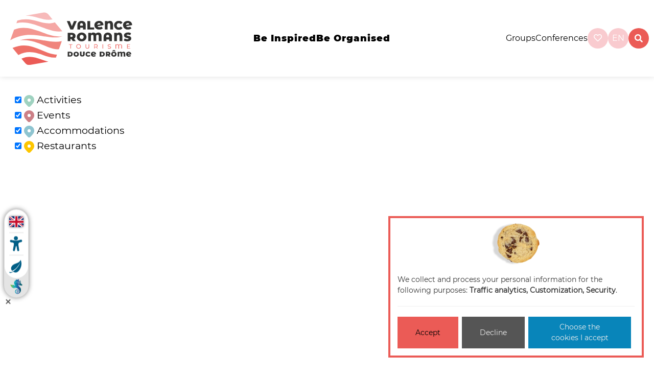

--- FILE ---
content_type: text/html; charset=utf-8
request_url: https://www.valence-romans-tourisme.com/en/interactive-map/?selected=comedy-palace-5130038
body_size: 8772
content:








<!doctype html>

<html
  class="no-js "
  lang="en"
  itemscope
  itemtype="https://schema.org/Thing"
>
  <head>
    
    
      <meta charset="utf-8">
      <meta http-equiv="x-ua-compatible" content="ie=edge">
      
        <meta name="viewport" content="width=device-width, initial-scale=1, shrink-to-fit=no">
      
      <link rel="icon" href="/favicon.ico" type="image/x-icon" />
      <link rel="icon" type="image/png" href="/favicon-96x96.png" sizes="96x96" />
<link rel="icon" type="image/svg+xml" href="/favicon.svg" />
<link rel="shortcut icon" href="/favicon.ico" />
<link rel="apple-touch-icon" sizes="180x180" href="/apple-touch-icon.png" />
<link rel="manifest" href="/site.webmanifest" />
    

    <title>Interactive map</title>

    
      







  
  
    
      
    
    
    
    
  

  
  
    
    <meta name="dcterms.language" content="en" />

    
    
  

  
  
    
    
  

  
  
    
  

  
  
    
  

  
  
    <link rel="canonical" href="https://www.valence-romans-tourisme.com/en/interactive-map/?selected=comedy-palace-5130038" />
  

  
  
    
    
      
        
          <link rel="alternate" href="/fr/carte-interactive/" hreflang="fr" />
        
      
        
          <link rel="alternate" href="/en/interactive-map/" hreflang="en" />
        
      
        
          <link rel="alternate" href="/nl/interactieve-kaart/" hreflang="nl" />
        
      
    
    
    
    
      <link rel="alternate" href="/fr/carte-interactive/" hreflang="x-default" />
    
  

  
  
    
  

  
  


    

    
      

    

    
      <script type="text/javascript">
        window.dataLayer = window.dataLayer || [];
        function gtag() {
          dataLayer.push(arguments);
        }
        gtag("set", "ads_data_redaction", true);
      </script>

      
        <script type="text/javascript">
          (function(w, d, s, l, i) {
            w[l] = w[l] || [];
            w[l].push({
              'gtm.start': new Date().getTime(),
              event: 'gtm.js'
            });
            var f = d.getElementsByTagName(s)[0],
                j = d.createElement(s),
                dl = l != 'dataLayer' ? '&l=' + l : '';
            j.async = true;
            j.src =
              'https://www.googletagmanager.com/gtm.js?id=' + i + dl;
            f.parentNode.insertBefore(j, f);
          })(window, document, 'script', 'dataLayer', 'GTM-WZDVMXG');
        </script>
      
    

    
      
    

    
      
    

    
    
    

    
  
      <link href="https://static.valence-romans-tourisme.com/css/theme.min.60599d9c7b62.css" rel="stylesheet" type="text/css" />
    

  
  

  <style>
    .map-wrapper {
      position: relative;
      height: 900px;
    }

    .map-filters {
      position: absolute;
      top: 10px;
      left: 10px;
      padding: 1em;
      background-color: white;
      font-size: 1.2em;
    }

    .map-filters ul {
      list-style-type: none;
      padding: 0;
      margin: 0;
    }

    .map-filters label {
      font-weight: normal;
    }

    .map-filters label span::before {
      content: "";
      display: inline-block;
      width: 20px;
      height: 23px;
      background-size: cover;
      margin: 0 5px;
      position: relative;
      top: 7px;
    }

    
      .filter-activites span::before {
        background-image: url("https://media.valence-romans-tourisme.com/interactive_map_icons/marker_green.svg");
      }
    
      .filter-evenements span::before {
        background-image: url("https://media.valence-romans-tourisme.com/interactive_map_icons/marker_red.svg");
      }
    
      .filter-hebergements span::before {
        background-image: url("https://media.valence-romans-tourisme.com/interactive_map_icons/marker_blue.svg");
      }
    
      .filter-restaurants span::before {
        background-image: url("https://media.valence-romans-tourisme.com/interactive_map_icons/marker_yellow.svg");
      }
    

    .child-filter {
      margin-left: 1em;
    }

    .map-popup-title {
      font-size: 1.3em;
    }

    .markers-templates {
      display: none;
    }

    .marker {
      width: 38px;
      height: 45px;
      cursor: pointer;
      transition: width 200ms, height 200ms;
      background-size: cover;
    }

    
      .marker-activites {
        background-image: url("https://media.valence-romans-tourisme.com/interactive_map_icons/marker_green.svg");
      }
    
      .marker-evenements {
        background-image: url("https://media.valence-romans-tourisme.com/interactive_map_icons/marker_red.svg");
      }
    
      .marker-hebergements {
        background-image: url("https://media.valence-romans-tourisme.com/interactive_map_icons/marker_blue.svg");
      }
    
      .marker-restaurants {
        background-image: url("https://media.valence-romans-tourisme.com/interactive_map_icons/marker_yellow.svg");
      }
    

    .marker-spiderified {
      transform: translate(-50%, -100%);
    }

    .marker:hover,
    .marker-active {
      width: 45px;
      height: 54px;
      background-image: url("https://static.valence-romans-tourisme.com/kapt_interactive_map/icons/marker_gray.e85d3b437aee.svg");
      opacity: 1;
    }
  </style>



    
    
  </head>

  <body
    id=""
    class=""
    data-controller="interactive_map"
    data-action=""
  >
    
      <!-- Google Tag Manager (noscript) -->
      <noscript><iframe src="https://www.googletagmanager.com/ns.html?id=GTM-WZDVMXG" height="0" width="0"
                        style="display:none;visibility:hidden"></iframe></noscript>
      <!-- End Google Tag Manager (noscript) -->
    
    
    <!--[if lt IE 8]>
      <p class="browserupgrade">You are using an <strong>outdated</strong> browser. Please <a href="http://browsehappy.com/">upgrade your browser</a> to improve your experience.</p>
    <![endif]-->

    
      
  



<svg class="hidden-svg">
  <defs>
    <symbol id="icon-arrow" viewBox="0 0 24 24">
      <title>arrow</title>
      <polygon points="6.3,12.8 20.9,12.8 20.9,11.2 6.3,11.2 10.2,7.2 9,6 3.1,12 9,18 10.2,16.8 "/>
    </symbol>
    <symbol id="icon-drop" viewBox="0 0 24 24">
      <title>drop</title>
      <path d="M12,21c-3.6,0-6.6-3-6.6-6.6C5.4,11,10.8,4,11.4,3.2C11.6,3.1,11.8,3,12,3s0.4,0.1,0.6,0.3c0.6,0.8,6.1,7.8,6.1,11.2C18.6,18.1,15.6,21,12,21zM12,4.8c-1.8,2.4-5.2,7.4-5.2,9.6c0,2.9,2.3,5.2,5.2,5.2s5.2-2.3,5.2-5.2C17.2,12.2,13.8,7.3,12,4.8z"/><path d="M12,18.2c-0.4,0-0.7-0.3-0.7-0.7s0.3-0.7,0.7-0.7c1.3,0,2.4-1.1,2.4-2.4c0-0.4,0.3-0.7,0.7-0.7c0.4,0,0.7,0.3,0.7,0.7C15.8,16.5,14.1,18.2,12,18.2z"/>
    </symbol>
    <symbol id="icon-search" viewBox="0 0 24 24">
      <title>search</title>
      <path d="M15.5 14h-.79l-.28-.27C15.41 12.59 16 11.11 16 9.5 16 5.91 13.09 3 9.5 3S3 5.91 3 9.5 5.91 16 9.5 16c1.61 0 3.09-.59 4.23-1.57l.27.28v.79l5 4.99L20.49 19l-4.99-5zm-6 0C7.01 14 5 11.99 5 9.5S7.01 5 9.5 5 14 7.01 14 9.5 11.99 14 9.5 14z"/>
    </symbol>
    <symbol id="icon-cross" viewBox="0 0 24 24">
      <title>cross</title>
      <path d="M19 6.41L17.59 5 12 10.59 6.41 5 5 6.41 10.59 12 5 17.59 6.41 19 12 13.41 17.59 19 19 17.59 13.41 12z"/>
    </symbol>
  </defs>
</svg>
<header class="main__header">
  <div id="top" class="skiplinks">
    <nav role="navigation" aria-label="Accès rapide">
      <ul class="skiplinks__list">
        <li><a href="#content">Aller au contenu</a></li>
        <li><a href="#id_navigation">Aller au menu</a></li>
        <li><a href="#footer">Aller au pied de page</a></li>
      </ul>
    </nav>
  </div>

  <nav>
    
      <div class="main-logo">
        <a href="/">
          <img class="logo img-fluid " alt="Valence Romans, a refreshing experience!" src="https://static.valence-romans-tourisme.com/img/logo_officiel.afa7bc7af899.svg">
          <img class="logo logo_xs img-fluid " alt="Valence Romans, a refreshing experience!" src="https://static.valence-romans-tourisme.com/img/logo_xs.300f8c6d3195.svg">

        </a>
      </div>
    
    <div class="hamburger_wrapper">
      <button class="hamburger hamburger--emphatic burgermenu" type="button">
        <span class="hamburger-box">
          <span class="hamburger-inner"></span>
        </span>
      </button>
    </div>
    <div id="ot_nav" class="navigation hidden-xs hidden-sm">
      <ul class="list-unstyled navigation__list" id="id_navigation">
        


  
    <li class="child None ">
      <a href="/en/be-inspired/" class="nav-link">Be inspired</a>
      
        <div class="submenu__wrapper">
          <ul class="submenu">
            


  
    <li class="child gourmet ">
      <a href="/en/be-inspired/flavours-terroir/" class="nav-link">Flavours &amp; Terroir</a>
      
        <div class="submenu__wrapper">
          <ul class="submenu">
            


  
    <li class="child None ">
      <a href="/en/be-inspired/flavours-terroir/local-cuisine/" class="nav-link">Local cuisine</a>
      
    </li>
  

  
    <li class="child None ">
      <a href="/en/be-inspired/flavours-terroir/local-specialities/" class="nav-link">Local specialities</a>
      
    </li>
  

  
    <li class="child None ">
      <a href="/en/be-inspired/flavours-terroir/local-producers/" class="nav-link">Local producers</a>
      
    </li>
  

  
    <li class="child None ">
      <a href="/en/be-inspired/flavours-terroir/wine-beer/" class="nav-link">Wine &amp; Beer</a>
      
    </li>
  


            
          </ul>
        </div>
      
    </li>
  

  
    <li class="child sport ">
      <a href="/en/be-inspired/sports-nature/" class="nav-link">Sports &amp; Nature</a>
      
        <div class="submenu__wrapper">
          <ul class="submenu">
            


  
    <li class="child None ">
      <a href="/en/sinspirer/sports-nature/cycling/" class="nav-link">Cycling</a>
      
    </li>
  

  
    <li class="child None ">
      <a href="/en/sinspirer/sports-nature/hiking/" class="nav-link">Hiking</a>
      
    </li>
  

  
    <li class="child None ">
      <a href="/en/sinspirer/sports-nature/nature-walks/" class="nav-link">Nature walks</a>
      
    </li>
  

  
    <li class="child None ">
      <a href="/en/sinspirer/sports-nature/sports-activities/" class="nav-link">Sports activities</a>
      
    </li>
  


            
          </ul>
        </div>
      
    </li>
  

  
    <li class="child patrimoine ">
      <a href="/en/be-inspired/heritage-expertise/" class="nav-link">Heritage &amp; Expertise</a>
      
        <div class="submenu__wrapper">
          <ul class="submenu">
            


  
    <li class="child None ">
      <a href="/en/sinspirer/heritage-expertise/museums-monuments/" class="nav-link">Museums &amp; Monuments</a>
      
    </li>
  

  
    <li class="child None ">
      <a href="/en/sinspirer/heritage-expertise/shoe-industry/" class="nav-link">Shoe industry</a>
      
    </li>
  

  
    <li class="child None ">
      <a href="/en/sinspirer/heritage-expertise/made-in-france/" class="nav-link">Products &quot;Made in France&quot; from the Drôme</a>
      
    </li>
  

  
    <li class="child None ">
      <a href="/en/sinspirer/heritage-expertise/authentic-villages/" class="nav-link">Authentic villages</a>
      
    </li>
  


            
          </ul>
        </div>
      
    </li>
  

  
    <li class="child None ">
      <a href="/en/be-inspired/must-sees/" class="nav-link">The Must-sees</a>
      
        <div class="submenu__wrapper">
          <ul class="submenu">
            


  
    <li class="child None ">
      <a href="/en/sinspirer/must-sees/marques-avenue/" class="nav-link">Marques Avenue</a>
      
    </li>
  

  
    <li class="child None ">
      <a href="/en/sinspirer/must-sees/ravioles/" class="nav-link">Ravioles</a>
      
    </li>
  

  
    <li class="child None ">
      <a href="/en/sinspirer/must-sees/viarhona/" class="nav-link">ViaRhôna</a>
      
    </li>
  

  
    <li class="child None ">
      <a href="/en/sinspirer/must-sees/local-markets/" class="nav-link">Local markets</a>
      
    </li>
  

  
    <li class="child None ">
      <a href="/en/sinspirer/must-sees/foothills-vercors/" class="nav-link">Foothills of the Vercors</a>
      
    </li>
  

  
    <li class="child None ">
      <a href="/en/sinspirer/must-sees/shoes-museum/" class="nav-link">Shoes Museum</a>
      
    </li>
  

  
    <li class="child None ">
      <a href="/en/sinspirer/must-sees/the-canals/" class="nav-link">The canals</a>
      
    </li>
  

  
    <li class="child None ">
      <a href="/en/sinspirer/must-sees/peynet-bandstand/" class="nav-link">Peynet Bandstand</a>
      
    </li>
  

  
    <li class="child None ">
      <a href="/en/sinspirer/must-sees/maison-des-tetes/" class="nav-link">Maison des Têtes</a>
      
    </li>
  

  
    <li class="child None ">
      <a href="/en/sinspirer/must-sees/st-barnard-collegiate-church/" class="nav-link">St Barnard Collegiate Church</a>
      
    </li>
  


            
          </ul>
        </div>
      
    </li>
  


            
          </ul>
        </div>
      
    </li>
  

  
    <li class="child None ">
      <a href="/en/be-organised/" class="nav-link">Be organised</a>
      
        <div class="submenu__wrapper">
          <ul class="submenu">
            


  
    <li class="child None ">
      <a href="/en/be-organised/accommodation/" class="nav-link">Accommodation</a>
      
        <div class="submenu__wrapper">
          <ul class="submenu">
            


  
    <li class="child None ">
      <a href="/en/be-organised/accommodation/all-accommodation/" class="nav-link">All accommodation</a>
      
    </li>
  

  
    <li class="child None ">
      <a href="/en/be-organised/accommodation/at-the-foot-vercors/" class="nav-link">At the foot of the Vercors</a>
      
    </li>
  

  
    <li class="child None ">
      <a href="/en/be-organised/accommodation/atypical/" class="nav-link">Atypical</a>
      
    </li>
  

  
    <li class="child None ">
      <a href="/en/be-organised/accommodation/town-centre/" class="nav-link">In the town centre</a>
      
    </li>
  

  
    <li class="child None ">
      <a href="/en/be-organised/accommodation/under-50/" class="nav-link">Under €50</a>
      
    </li>
  

  
    <li class="child None ">
      <a href="/en/be-organised/accommodation/adapted/" class="nav-link">Adapted accommodation</a>
      
    </li>
  

  
    <li class="child None ">
      <a href="/en/be-organised/accommodation/cyclists-welcome/" class="nav-link">Cyclists welcome</a>
      
    </li>
  

  
    <li class="child None ">
      <a href="/en/be-organised/accommodation/luxury/" class="nav-link">Luxury</a>
      
    </li>
  

  
    <li class="child None ">
      <a href="/en/be-organised/accommodation/dog-friendly/" class="nav-link">Dog friendly</a>
      
    </li>
  


            
          </ul>
        </div>
      
    </li>
  

  
    <li class="child None ">
      <a href="/en/be-organised/restaurants/" class="nav-link">Restaurants</a>
      
        <div class="submenu__wrapper">
          <ul class="submenu">
            


  
    <li class="child None ">
      <a href="/en/be-organised/restaurants/all-restaurants/" class="nav-link">All restaurants</a>
      
    </li>
  

  
    <li class="child None ">
      <a href="/en/be-organised/restaurants/michelin-stars/" class="nav-link">Michelin-starred establishments</a>
      
    </li>
  

  
    <li class="child None ">
      <a href="/en/be-organised/restaurants/home-cooking/" class="nav-link">Home cooking</a>
      
    </li>
  

  
    <li class="child None ">
      <a href="/en/be-organised/restaurants/on-the-terrace/" class="nav-link">Out on the terrace</a>
      
    </li>
  

  
    <li class="child None ">
      <a href="/en/be-organised/restaurants/as-a-family/" class="nav-link">As a family</a>
      
    </li>
  

  
    <li class="child None ">
      <a href="/en/be-organised/restaurants/peaceful-countryside/" class="nav-link">In the peaceful countryside</a>
      
    </li>
  

  
    <li class="child None ">
      <a href="/en/be-organised/restaurants/along-the-viarhona/" class="nav-link">Along the ViaRhôna</a>
      
    </li>
  

  
    <li class="child None ">
      <a href="/en/be-organised/restaurants/along-the-green-path/" class="nav-link">Along the green path</a>
      
    </li>
  

  
    <li class="child None ">
      <a href="/en/be-organised/restaurants/vegetarian/" class="nav-link">Vegetarian</a>
      
    </li>
  

  
    <li class="child None ">
      <a href="/en/be-organised/restaurants/open-on-sundays/" class="nav-link">Open on Sundays</a>
      
    </li>
  

  
    <li class="child None ">
      <a href="/en/be-organised/restaurants/disabled-access/" class="nav-link">With disabled access</a>
      
    </li>
  

  
    <li class="child None ">
      <a href="/en/be-organised/restaurants/restaurant-with-entertainment/" class="nav-link">Restaurant with entertainment</a>
      
    </li>
  


            
          </ul>
        </div>
      
    </li>
  

  
    <li class="child None ">
      <a href="/en/be-organised/activities/" class="nav-link">Activities</a>
      
        <div class="submenu__wrapper">
          <ul class="submenu">
            


  
    <li class="child None ">
      <a href="/en/be-organised/activities/all-activities/" class="nav-link">All activities</a>
      
    </li>
  

  
    <li class="child None ">
      <a href="/en/be-organised/activities/nature/" class="nav-link">Nature</a>
      
    </li>
  

  
    <li class="child None ">
      <a href="/en/be-organised/activities/by-bicycle/" class="nav-link">By bicycle</a>
      
    </li>
  

  
    <li class="child None ">
      <a href="/en/be-organised/activities/when-its-raining/" class="nav-link">When it&#39;s raining</a>
      
    </li>
  

  
    <li class="child None ">
      <a href="/en/be-organised/activities/cool-off/" class="nav-link">Cool off</a>
      
    </li>
  

  
    <li class="child None ">
      <a href="/en/be-organised/activities/have-fun/" class="nav-link">Have fun</a>
      
    </li>
  

  
    <li class="child None ">
      <a href="/en/be-organised/activities/cultural-visits/" class="nav-link">Visit</a>
      
    </li>
  

  
    <li class="child None ">
      <a href="/en/be-organised/activities/relax/" class="nav-link">Relax</a>
      
    </li>
  

  
    <li class="child None ">
      <a href="/en/be-organised/activities/have-picnic/" class="nav-link">Have a picnic</a>
      
    </li>
  

  
    <li class="child None ">
      <a href="/en/be-organised/activities/visits-farms-workshops-businesses/" class="nav-link">Découverte des savoir-faire</a>
      
    </li>
  

  
    <li class="child None ">
      <a href="/en/be-organised/activities/shopping/" class="nav-link">Shopping</a>
      
    </li>
  

  
    <li class="child None ">
      <a href="/en/be-organised/activities/evenings/" class="nav-link">Evening activities</a>
      
    </li>
  

  
    <li class="child None ">
      <a href="/en/be-organised/activities/activities-disabled-access/" class="nav-link">Activities with disabled access</a>
      
    </li>
  

  
    <li class="child None ">
      <a href="/en/be-organised/activities/producers/" class="nav-link">Producers</a>
      
    </li>
  


            
          </ul>
        </div>
      
    </li>
  

  
    <li class="child None ">
      <a href="/en/be-organised/going-out/" class="nav-link">Going out</a>
      
        <div class="submenu__wrapper">
          <ul class="submenu">
            


  
    <li class="child None ">
      <a href="/en/be-organised/going-out/all-events/" class="nav-link">All events</a>
      
    </li>
  

  
    <li class="child None ">
      <a href="/en/be-organised/going-out/all-events/?selection__in=with-children" class="nav-link">With children</a>
      
    </li>
  

  
    <li class="child None ">
      <a href="/en/be-organised/going-out/all-events/?selection__in=concerts" class="nav-link">Concerts</a>
      
    </li>
  

  
    <li class="child None ">
      <a href="/en/be-organised/going-out/all-events/?selection__in=shows" class="nav-link">Shows</a>
      
    </li>
  

  
    <li class="child None ">
      <a href="/en/be-organised/going-out/all-events/?selection__in=parties-festivals" class="nav-link">Celebrations &amp; Festivals</a>
      
    </li>
  

  
    <li class="child None ">
      <a href="/en/be-organised/going-out/all-events/?selection__in=exhibitions" class="nav-link">Exhibitions</a>
      
    </li>
  

  
    <li class="child None ">
      <a href="/en/be-organised/going-out/all-events/?selection__in=markets" class="nav-link">Markets</a>
      
    </li>
  

  
    <li class="child None ">
      <a href="/en/be-organised/going-out/all-events/?selection__in=flea-markets-flea-shops" class="nav-link">Car-boot sales and flea markets</a>
      
    </li>
  

  
    <li class="child None ">
      <a href="/en/be-organised/going-out/all-events/?selection__in=sports-events" class="nav-link">Sports events</a>
      
    </li>
  

  
    <li class="child None ">
      <a href="/en/be-organised/going-out/all-events/?selection__in=fairs-exhibitions" class="nav-link">Fairs and trade shows</a>
      
    </li>
  

  
    <li class="child None ">
      <a href="/en/be-organised/going-out/all-events/?selection__in=sightseeing-tours" class="nav-link">Guided tours</a>
      
    </li>
  


            
          </ul>
        </div>
      
    </li>
  

  
    <li class="child None ">
      <a href="/en/be-organised/practical-information/" class="nav-link">Practical information</a>
      
        <div class="submenu__wrapper">
          <ul class="submenu">
            


  
    <li class="child  ">
      <a href="/en/be-organised/practical-information/go-to-and-get-around-valence-romans/" class="nav-link">Transport</a>
      
    </li>
  

  
    <li class="child None ">
      <a href="/en/be-organised/practical-information/weather/" class="nav-link">Weather</a>
      
    </li>
  

  
    <li class="child None ">
      <a href="/en/be-organised/practical-information/ticket-office/" class="nav-link">Ticket Office</a>
      
    </li>
  

  
    <li class="child None ">
      <a href="/en/be-organised/practical-information/brochures/" class="nav-link">Brochures</a>
      
    </li>
  

  
    <li class="child None ">
      <a href="/en/be-organised/practical-information/register-your-event/" class="nav-link">Register your event</a>
      
    </li>
  

  
    <li class="child None ">
      <a href="/en/be-organised/practical-information/explore-our-towns-and-villages/" class="nav-link">Explore our towns and villages</a>
      
    </li>
  


            
          </ul>
        </div>
      
    </li>
  


            
          </ul>
        </div>
      
    </li>
  


      </ul>
    </div>
    <ul class="right__menu">
      
      <li class="groups-congres">
        <a  href="/en/groups/">Groups</a>
      </li>
      <li class="groups-congres">
        <a  href="/en/conferences-meetings/">Conferences</a>
      </li>

      <li class="basket__ot">
        <div id="widget-panier"></div>
      </li>
      
        <li>
          
<a href="/en/wishlist/" class="wishlist-wrapper round">
  <span class="wishlist-count wishlist-empty" data-wishlist-button>
    <i class="far fa-heart"></i><span class="count" data-wishlist-counter>0</span>
  </span>
</a>
<!-- Silly workaround to force all views that display the wishlist to send the CSRF cookie -->
<!-- <input type="hidden" name="csrfmiddlewaretoken" value="LGeQE0JsUsfXRmMhfO34yG3xtra67HgJFtOsRL1Y36jFYmGE0oPje9Fn54hVJmsb"> -->

        </li>
      
      <li class="language__chooser">
        
          




  <div class="dropdown">
    <a class="dropdown-toggle round"  id="dropdownMenuButton" data-bs-toggle="dropdown" aria-haspopup="true" aria-expanded="false">
      en
    </a>
    <div class="dropdown-menu" aria-labelledby="dropdownMenuButton">
      
        
          <a href="/fr/carte-interactive/" class="dropdown-item">
            Français
          </a>
        
      
        
      
        
          <a href="/nl/interactieve-kaart/" class="dropdown-item">
            Nederlands
          </a>
        
      
    </div>
  </div>


        
      </li>
      <li class="search-wrap">
        <a id="btn-search" class="btn--search round" data-search="search">
          <i class="fas fa-search"></i>
        </a>
      </li>
    </ul>
  </nav>
  <div class="mobile_topnav">
    <ul class="right__menu">
      <li>
        <a class="search__btn--mobile" href="/en/search/">
          <i class="fas fa-search"></i>
        </a>
      </li>
      <li>
        <a class="dropdown-item text-dark" href="/en/groups/">
          <i class="icn sprite_groupes_gray"></i>
        </a>
      </li>
      <li>
        
<a href="/en/wishlist/" class="wishlist-wrapper round">
  <span class="wishlist-count wishlist-empty" data-wishlist-button>
    <i class="far fa-heart"></i><span class="count" data-wishlist-counter>0</span>
  </span>
</a>
<!-- Silly workaround to force all views that display the wishlist to send the CSRF cookie -->
<!-- <input type="hidden" name="csrfmiddlewaretoken" value="LGeQE0JsUsfXRmMhfO34yG3xtra67HgJFtOsRL1Y36jFYmGE0oPje9Fn54hVJmsb"> -->

      </li>
      <li class="language__mobile">
        




  <div class="languages">
    <span class="languages__list">

      
        <a href="/fr/carte-interactive/" class=" ">
          Fr
        </a>
      
        <a href="/en/interactive-map/" class=" active">
          En
        </a>
      
        <a href="/nl/interactieve-kaart/" class=" ">
          Nl
        </a>
      
    </div>


      </li>
    </ul>
  </div>
  <div class="group_mobile">
    <ul class="group_mobile--ul">
      <li class="groups-congres">
        <a  href="/en/groups/">Groups</a>
      </li>
      <li class="groups-congres">
        <a  href="/en/conferences-meetings/">Conferences</a>
      </li>
    </ul>
  </div>



</header>



      
  <div class="main-wrap">
    <div class="openWidgetLisio"></div>
    
  <div id="app">
    <interactive-map
      :config="interactiveMapConfig"
    ></interactive-map>

    <div class="markers-templates">
      
        <div id="marker_activites" class="marker marker-activites"></div>

      
        <div id="marker_evenements" class="marker marker-evenements"></div>

      
        <div id="marker_hebergements" class="marker marker-hebergements"></div>

      
        <div id="marker_restaurants" class="marker marker-restaurants"></div>

      
    </div>
  </div>

    <div class="search_fulltxt">
      <form class="search__form" action="/en/search/" method="get">
        <input class="search__input" name="q" type="search" placeholder="Find..." value="" />
        <input type="submit" value="Search">
      </form>
    </div><!-- /search -->
    <button id="btn-search-close" class="btn btn--hidden btn--search-close" aria-label="Close search form"><svg class="icon icon--cross"><use xlink:href="#icon-cross"></use></svg></button>
  </div>


      
  <div class="skiplinks">
    <nav role="navigation" aria-label="Accès rapide">
      <ul class="skiplinks__list">
        <li><a href="#content">Aller au contenu</a></li>
        <li><a href="#id_navigation">Aller au menu</a></li>
      </ul>
    </nav>
  </div>

  





<footer id="footer" class="footer footer__site">
  <div class="container">
    <div class="row first align-items-center">
      <div class="col-lg-4 col-md-4 footer-seo">
        <img src="https://static.valence-romans-tourisme.com/img/logo_officiel_light.b6ae19dc33e6.svg" width="300">
        
      </div>
      <div class="col-lg-4 col-md-4">
        <h3>Newsletter</h3>
        <a class="btn btn-secondary newsletter__btn" href="/en/newsletter/">Subscribe</a>
      </div>
      <div class="col-lg-4 col-md-4 ">
        <h3>Follow us</h3>
        <div class="social__links--wrapper">

          <ul class="social__links">
            <li><a href="https://www.facebook.com/valenceromanstourisme/" target="_blank" rel="nofollow" class="facebook"><i class="fab fa-facebook-f"></i></a></li>
            <li><a href="https://www.youtube.com/@ValenceRomansTourisme" target="_blank" rel="nofollow" class="facebook"><i class="fab fa-youtube"></i></a></li>
            
            <li><a href="https://www.instagram.com/valenceromanstourisme/?hl=fr" class="instagram" target="_blank" rel="nofollow"><i class="fab fa-instagram"></i></a></li>
            <li><a href="https://www.linkedin.com/company/office-de-tourisme-&-des-congr%C3%A8s-de-valence-romans-sud-rh%C3%B4ne-alpes/" class="linkedin" target="_blank" rel="nofollow"><i class="fab fa-linkedin"></i></a></li>
          </ul>
        </div>
      </div>
    </div>
    <div class="row border_top align-items-center">
      <div class="col-lg-4">
        <div class="d-flex address">
          <ul class="nav flex-column" id="myTab" role="tablist">
            <li class="nav-item">
              <a class="active" id="valencecity-tab" data-bs-toggle="tab" href="#valencecity" role="tab" aria-controls="valencecity" aria-selected="true">Valence</a>
            </li>
            <li class="nav-item">
              <a class="" id="romanscity-tab" data-bs-toggle="tab" href="#romanscity" role="tab" aria-controls="romanscity" aria-selected="false">Romans</a>
            </li>
            <li class="nav-item">
              <a class="" id="chabeuilcity-tab" data-bs-toggle="tab" href="#chabeuilcity" role="tab" aria-controls="chabeuilcity" aria-selected="false">Chabeuil</a>
            </li>
          </ul>
          <div class="tab-content">
            <div class="tab-pane fade show active" id="valencecity" role="tabpanel" aria-labelledby="home-tab">
              <ul>
	<li>11 boulevard Bancel, 26000 Valence</li>
	<li>+33 (0)4 75 44 90 40</li>
	<li><a href="mailto:infovalence@valenceromanstourisme.com">Write to us</a>
</li>
	<li><a href="//www.valence-romans-tourisme.com/en/loffice/opening-hours/">Opening hours</a>
</li>
</ul>
            </div>
            <div class="tab-pane fade" id="romanscity" role="tabpanel" aria-labelledby="profile-tab">
              <ul>
	<li>34 place Jean Jaurès, 26100 Romans</li>
	<li>+33 (0)4 75 02 28 72</li>
	<li><a href="mailto:inforomans@valenceromanstourisme.com">Write to us</a>
</li>
	<li><a href="//www.valence-romans-tourisme.com/en/loffice/opening-hours/">Opening hours</a>
</li>
</ul>
            </div>
            <div class="tab-pane fade" id="chabeuilcity" role="tabpanel" aria-labelledby="contact-tab">
              <ul>
	<li>4 rue Gustave André<br>
	26120 Chabeuil</li>
	<li>+33 (0)4 75 59 28 67</li>
	<li><a href="mailto:infochabeuil@valenceromanstourisme.com">Write to us</a>
</li>
	<li><a href="//www.valence-romans-tourisme.com/en/loffice/opening-hours/">Opening hours</a>
</li>
</ul>
            </div>
          </div>
        </div>
      </div>
      <div class="col-lg-4 col-md-6">
        <h3>The tourist office</h3>
        <ul class="list-unstyled">
  
    <li class="child  ">
      <a href="/en/tourist-office/latest-news/">
        Latest news
      </a>
    </li>
  
    <li class="child  ">
      <a href="/en/loffice/the-team/">
        The team
      </a>
    </li>
  
    <li class="child  ">
      <a href="/en/loffice/tourisme-handicap/">
        Tourisme &amp; Handicap
      </a>
    </li>
  
    <li class="child  ">
      <a href="/en/loffice/quality-policy/">
        Quality Policy
      </a>
    </li>
  
    <li class="child  ">
      <a href="/en/tourist-office/become-a-partner/">
        Become a partner
      </a>
    </li>
  
    <li class="child  ">
      <a href="/en/loffice/opening-hours/">
        Opening hours
      </a>
    </li>
  
</ul>



      </div>
      <div class="col-lg-4  col-md-6 footer-links">
        <a href="/en/be-organised/practical-information/brochures/">Brochures</a>
        <a href="/en/sorganiser/pratique/boutique/" >Shop</a>
        <a href="/en/press-room/">Press room</a>
        
      </div>
    </div>
  </div>
  <div class="logo_pertners">
    <div class="container-fluid">
      <ul class="nav">
        <li><a href="http://www.valenceromansagglo.fr/" target="_blank" rel="nofollow"><img src="https://static.valence-romans-tourisme.com/img/logo_partners/logo_valence_romans_agglo.a4c2fec96308.png" width="68" height="65" title="Valence Romans Sud Rhône-Alpes" /></a></li>
        <li><a href="http://www.auvergnerhonealpes.fr" target="_blank" rel="nofollow"><img src="https://static.valence-romans-tourisme.com/img/logo_partners/logo_auvergne_rhonealpes.bfda12534cab.png" width="145" height="65" title="Auvergne Rhône-Alpes" /></a></li>
        <li><a href="https://www.ladrometourisme.com/" target="_blank" rel="nofollow"><img src="https://static.valence-romans-tourisme.com/img/logo_partners/dromecestmanature.121ff46ed95b.png" width="72" height="70" title="Drôme c'est ma nature" /></a></li>

        <li><a href="https://www.valence-romans-tourisme.com/fr/loffice/politique-qualite/" target="_blank" rel="nofollow"><img src="https://static.valence-romans-tourisme.com/img/logo_partners/qualite_tourisme.7ef98c5524a7.jpg" width="50" title="Démarche Qualité" /></a></li>
        <li><a href="http://www.offices-de-tourisme-de-france.org/" target="_blank" rel="nofollow"><img src="https://static.valence-romans-tourisme.com/img/logo_partners/logo_fnotsi.11d93331d4e6.jpg" width="41" height="65" title="Office de tourisme de France" /></a></li>
        <li><a href="http://www.tourisme-handicaps.org/" target="_blank" rel="nofollow"><img src="https://static.valence-romans-tourisme.com/img/logo_partners/logo_tourisme_handicap.fa91a3fa705c.jpg" width="69" height="65" title="Tourisme Handicap" /></a></li>
        <li><a href="http://atout-france.fr/services/le-label-vignobles-decouvertes" target="_blank" rel="nofollow"><img src="https://static.valence-romans-tourisme.com/img/logo_partners/logo_vignobles_decouverte.74296ec93b09.png" width="86" height="65" title="Label vignoble et découvertes" /></a></li>
        <li><a href="http://www.francevelotourisme.com/contenus/pied-de-page/accueil-velo-pro" target="_blank" rel="nofollow"><img src="https://static.valence-romans-tourisme.com/img/logo_partners/logo_accueil_velo.5c8d2a47f976.jpg" width="49" height="65" title="Accueil vélo" /></a></li>
        <li><a href="https://www.coesiocongres.com/" target="_blank" rel="nofollow"><img src="https://static.valence-romans-tourisme.com/img/logo_partners/logo_coesio_50_ans.85ec8249d6b5.png" width="127" height="65" title="Coesio - réseau francophone de villes de congrès" /></a></li>
      </ul>
    </div>
  </div>
  <div class="legal legal_notices">
    <div class="container-fluid">
      <div class="row">
        <div class="col-md-12">
          <ul class="nav justify-content-center">
            <li class="nav-item nav-link">

&copy; 2026 Valence Romans Tourisme &mdash; All rights reserved
</li>
            <li class="nav-item"><a href="/en/legal-notice/" class="nav-link">Legal notice</a></li>
            <li class="nav-item"><a href="/en/legal-notice/credits/" class="nav-link">Credits</a></li>
            
            
              <li class="nav-item"><a href="/en/accessibilite/" class="nav-link">Accessibilité : non-conforme</a></li>
            
            <li class="nav-item"><a href="#" class="nav-link" data-cookies-management>Cookies management</a></li>
            <li class="nav-item"><a href="/en/site-map/" class="nav-link">Sitemap</a></li>
            <li class="nav-item nav-link">Made in France by <a href="http://kapt.mobi" class="kapt-logo" ><img id="id_logo_kapt" src="https://static.valence-romans-tourisme.com/img/logo_kapt.5434a94bf3c8.png" alt="Logo de la société Kapt" width="39" height="13" /></a></li>
          </ul>
        </div>
      </div>
    </div>
  </div>
  
</footer>


    

    
  
    <!-- Modal -->
  <div class="modal modal__mobile fade" id="searchModal" tabindex="-1" aria-labelledby="searchModalLabel" aria-hidden="true">
    <div class="modal-dialog">
      <div class="modal-content">
        <div class="modal-header">
          <h2 class="modal-title" id="searchModalLabel">Search</h2>
          <button type="button" class="close" data-dismiss="modal" aria-label="Close">
            <span aria-hidden="true">&times;</span>
          </button>
        </div>
        <div class="modal-body">
          <form class="search__form--mobile" action="/en/search/" method="get">
            <input class="search__input" name="q" type="search" placeholder="Find..." value="" />
            <input type="submit" value="Search">
          </form>
        </div>
      </div>
    </div>
  </div>


    
  
      
      <script>
        window.DJANGO_JS_CSRF = true;
        window.DJANGO_JS_INIT = true;
        
        
        window.CKEDITOR_BASEPATH = "https://static.valence-romans-tourisme.com/ckeditor/ckeditor/";
        window.DJANGO_STATIC_URL = "https://static.valence-romans-tourisme.com/"
      </script>
    
  <script>
    window.DJANGO_STATIC_URL = "https://static.valence-romans-tourisme.com/"
    
    window.MENU_MOBILE_URL_1 = "/en/be-organised/accommodation/all-accommodation/"
    window.MENU_MOBILE_URL_2 = "/en/be-organised/restaurants/all-restaurants/"
    window.MENU_MOBILE_URL_3 = "/en/be-organised/activities/all-activities/"
    window.MENU_MOBILE_URL_4 = "/en/be-organised/going-out/all-events/"
  </script>


    
    


    
      <script src="https://static.valence-romans-tourisme.com/jsi18n/en/djangojs.aab32ba691a9.js"></script>
    

    <script src="https://static.valence-romans-tourisme.com/js/common.min.ea7e3a2ff127.js"></script>
    <script src="https://static.valence-romans-tourisme.com/js/bundle.min.743669d2267f.js"></script>

    
      <script defer type="text/javascript" src="/cookie-optin/config.js"></script>
    

    
  
  <script type="text/javascript">var accesskey="3835";</script>
  <script type="text/javascript" src="https://www.numanis.net/accessedition.js" charset="UTF-8"></script>
  <script type="text/javascript" src="https://gadget.open-system.fr/widgets-libs/rel/noyau-1.0.min.js"></script>
  <script type="text/javascript" >
    
    (function() {
      var widgetPanier = AllianceReseaux.Widget.Instance("Panier", {
        idPanier: "QfFDQUE",
        idIntegration: 1306,
        langue: "uk"
      });
      widgetPanier.Initialise();
    })();
  </script>
  <script type="text/javascript">window.$crisp=[];window.CRISP_WEBSITE_ID="f82ea099-a93c-4549-a262-95d7c175389c";(function(){d=document;s=d.createElement("script");s.src="https://client.crisp.chat/l.js";s.async=1;d.getElementsByTagName("head")[0].appendChild(s);})();</script>

  

<script>
  const interactiveMapConfig = {
    accessToken: 'pk.eyJ1Ijoib3QtdmFsZW5jZSIsImEiOiJjajV3bHhzOHowYzU5MndwaDhldmlmMHN1In0.fFEf3Pfw_FvWZatW3a0Quw',
    mapStyle: 'mapbox://styles/ot-valence/ckkrg28ye06oj17lbbb6zzgmr',
    initial: {
      center: [11.975, 46.920],
      bounds: null,
      zoom: 5,
      bearing: -45,
      pitch: 30,
    },
    markerStyle: {
      anchor: "bottom",
      popup: {
        offset: {
          "top": [0, 0],
          "left": [0, 0],
          "right": [0, 0],
          "bottom": [0, -50],
        },
      }
    },
    clusterSetup: {
      isActive: true,
      radius: 50,
      maxZoom: 15,
    },
    clusterStyle: {
      circle: {
        paint: {
          "circle-color": "#d6d6d6",
          "circle-radius": 20,
          "circle-stroke-width": 10,
          "circle-stroke-opacity": 0.5,
          "circle-stroke-color": "#d6d6d6",
          "circle-pitch-alignment": "map",
        },
      },
      text: {
        layout: {
          "text-field": "{point_count_abbreviated}",
          "text-size": 12,
          "text-allow-overlap": true,
        },
      },
    },
    
    territory: "https://static.valence-romans-tourisme.com/kapt_interactive_map/geojson/territory.063a8d49addc.geojson",
    territoryStyle: {
      paint: {
        "fill-color": "#d6d6d6",
        "fill-opacity": ["interpolate", ["linear"], ["zoom"], 10, 0.75, 14, 0]
      },
    },
    filters: {
      categories: {
        
          "activites": {
            name: "Activities",
            icon: "https://media.valence-romans-tourisme.com/interactive_map_icons/marker_green.svg",
            children: {
              
            }
          },
        
          "evenements": {
            name: "Events",
            icon: "https://media.valence-romans-tourisme.com/interactive_map_icons/marker_red.svg",
            children: {
              
            }
          },
        
          "hebergements": {
            name: "Accommodations",
            icon: "https://media.valence-romans-tourisme.com/interactive_map_icons/marker_blue.svg",
            children: {
              
            }
          },
        
          "restaurants": {
            name: "Restaurants",
            icon: "https://media.valence-romans-tourisme.com/interactive_map_icons/marker_yellow.svg",
            children: {
              
            }
          }
        
      }
    }
  }
</script>



    
    


    
    
  </body>
</html>


--- FILE ---
content_type: text/css
request_url: https://static.valence-romans-tourisme.com/css/theme.min.60599d9c7b62.css
body_size: 86472
content:
@charset "UTF-8";
:root {
  --bs-primary: #EB5B56;
  --bs-secondary: #F9CBCF;
  --bs-indigo: #897CB8;
  --bs-purple: #C5BFE0;
  --bs-light: #FBF2EC !important;
  --bs-dark: #313130 !important;
  --bs-brun: #C78E5D;
  --bs-orange: #FCD6B1 !important;
  --bs-green: #D3E1C6 !important;
  --bs-yellow: #F9ED9E !important;
  --bs-dark-rgb: 49, 49, 48 !important;
  --bs-white: #fff;
}

:root {
  --sidrSidebarWidth: 100%;
}

/*!
 * Bootstrap  v5.3.3 (https://getbootstrap.com/)
 * Copyright 2011-2024 The Bootstrap Authors
 * Licensed under MIT (https://github.com/twbs/bootstrap/blob/main/LICENSE)
 */
:root,
[data-bs-theme=light] {
  --bs-blue: #C5BFE0;
  --bs-indigo: #6610f2;
  --bs-purple: #897CB8;
  --bs-pink: #d63384;
  --bs-red: #f1a2a5;
  --bs-orange: #fd7e14;
  --bs-yellow: #F9ED9E;
  --bs-green: #198754;
  --bs-teal: #20c997;
  --bs-cyan: #9fd2c0;
  --bs-black: #000;
  --bs-white: #fff;
  --bs-gray: #6c757d;
  --bs-gray-dark: #343a40;
  --bs-gray-100: #f8f9fa;
  --bs-gray-200: #e9ecef;
  --bs-gray-300: #dee2e6;
  --bs-gray-400: #ced4da;
  --bs-gray-500: #adb5bd;
  --bs-gray-600: #6c757d;
  --bs-gray-700: #495057;
  --bs-gray-800: #343a40;
  --bs-gray-900: #212529;
  --bs-primary: #EB5B56;
  --bs-secondary: #F9CBCF;
  --bs-success: #198754;
  --bs-info: #9fd2c0;
  --bs-warning: #F9ED9E;
  --bs-danger: #f1a2a5;
  --bs-light: #eee;
  --bs-dark: #212529;
  --bs-primary-rgb: 235, 91, 86;
  --bs-secondary-rgb: 249, 203, 207;
  --bs-success-rgb: 25, 135, 84;
  --bs-info-rgb: 159, 210, 192;
  --bs-warning-rgb: 249, 237, 158;
  --bs-danger-rgb: 241, 162, 165;
  --bs-light-rgb: 238, 238, 238;
  --bs-dark-rgb: 33, 37, 41;
  --bs-primary-text-emphasis: #5e2422;
  --bs-secondary-text-emphasis: #645153;
  --bs-success-text-emphasis: #0a3622;
  --bs-info-text-emphasis: #40544d;
  --bs-warning-text-emphasis: #645f3f;
  --bs-danger-text-emphasis: #604142;
  --bs-light-text-emphasis: #495057;
  --bs-dark-text-emphasis: #495057;
  --bs-primary-bg-subtle: #fbdedd;
  --bs-secondary-bg-subtle: #fef5f5;
  --bs-success-bg-subtle: #d1e7dd;
  --bs-info-bg-subtle: #ecf6f2;
  --bs-warning-bg-subtle: #fefbec;
  --bs-danger-bg-subtle: #fceced;
  --bs-light-bg-subtle: #fcfcfd;
  --bs-dark-bg-subtle: #ced4da;
  --bs-primary-border-subtle: #f7bdbb;
  --bs-secondary-border-subtle: #fdeaec;
  --bs-success-border-subtle: #a3cfbb;
  --bs-info-border-subtle: #d9ede6;
  --bs-warning-border-subtle: #fdf8d8;
  --bs-danger-border-subtle: #f9dadb;
  --bs-light-border-subtle: #e9ecef;
  --bs-dark-border-subtle: #adb5bd;
  --bs-white-rgb: 255, 255, 255;
  --bs-black-rgb: 0, 0, 0;
  --bs-font-sans-serif: system-ui, -apple-system, "Segoe UI", Roboto, "Helvetica Neue", "Noto Sans", "Liberation Sans", Arial, sans-serif, "Apple Color Emoji", "Segoe UI Emoji", "Segoe UI Symbol", "Noto Color Emoji";
  --bs-font-monospace: SFMono-Regular, Menlo, Monaco, Consolas, "Liberation Mono", "Courier New", monospace;
  --bs-gradient: linear-gradient(180deg, rgba(255, 255, 255, 0.15), rgba(255, 255, 255, 0));
  --bs-body-font-family: var(--bs-font-sans-serif);
  --bs-body-font-size: 1rem;
  --bs-body-font-weight: 400;
  --bs-body-line-height: 1.5;
  --bs-body-color: #212529;
  --bs-body-color-rgb: 33, 37, 41;
  --bs-body-bg: #fff;
  --bs-body-bg-rgb: 255, 255, 255;
  --bs-emphasis-color: #000;
  --bs-emphasis-color-rgb: 0, 0, 0;
  --bs-secondary-color: rgba(33, 37, 41, 0.75);
  --bs-secondary-color-rgb: 33, 37, 41;
  --bs-secondary-bg: #e9ecef;
  --bs-secondary-bg-rgb: 233, 236, 239;
  --bs-tertiary-color: rgba(33, 37, 41, 0.5);
  --bs-tertiary-color-rgb: 33, 37, 41;
  --bs-tertiary-bg: #f8f9fa;
  --bs-tertiary-bg-rgb: 248, 249, 250;
  --bs-heading-color: inherit;
  --bs-link-color: #EB5B56;
  --bs-link-color-rgb: 235, 91, 86;
  --bs-link-decoration: underline;
  --bs-link-hover-color: #bc4945;
  --bs-link-hover-color-rgb: 188, 73, 69;
  --bs-code-color: #d63384;
  --bs-highlight-color: #212529;
  --bs-highlight-bg: #fefbec;
  --bs-border-width: 1px;
  --bs-border-style: solid;
  --bs-border-color: #dee2e6;
  --bs-border-color-translucent: rgba(0, 0, 0, 0.175);
  --bs-border-radius: 0.375rem;
  --bs-border-radius-sm: 0.25rem;
  --bs-border-radius-lg: 0.5rem;
  --bs-border-radius-xl: 1rem;
  --bs-border-radius-xxl: 2rem;
  --bs-border-radius-2xl: var(--bs-border-radius-xxl);
  --bs-border-radius-pill: 50rem;
  --bs-box-shadow: 0 0.5rem 1rem rgba(0, 0, 0, 0.15);
  --bs-box-shadow-sm: 0 0.125rem 0.25rem rgba(0, 0, 0, 0.075);
  --bs-box-shadow-lg: 0 1rem 3rem rgba(0, 0, 0, 0.175);
  --bs-box-shadow-inset: inset 0 1px 2px rgba(0, 0, 0, 0.075);
  --bs-focus-ring-width: 0.25rem;
  --bs-focus-ring-opacity: 0.25;
  --bs-focus-ring-color: rgba(235, 91, 86, 0.25);
  --bs-form-valid-color: #198754;
  --bs-form-valid-border-color: #198754;
  --bs-form-invalid-color: #f1a2a5;
  --bs-form-invalid-border-color: #f1a2a5;
}

[data-bs-theme=dark] {
  color-scheme: dark;
  --bs-body-color: #dee2e6;
  --bs-body-color-rgb: 222, 226, 230;
  --bs-body-bg: #212529;
  --bs-body-bg-rgb: 33, 37, 41;
  --bs-emphasis-color: #fff;
  --bs-emphasis-color-rgb: 255, 255, 255;
  --bs-secondary-color: rgba(222, 226, 230, 0.75);
  --bs-secondary-color-rgb: 222, 226, 230;
  --bs-secondary-bg: #343a40;
  --bs-secondary-bg-rgb: 52, 58, 64;
  --bs-tertiary-color: rgba(222, 226, 230, 0.5);
  --bs-tertiary-color-rgb: 222, 226, 230;
  --bs-tertiary-bg: #2b3035;
  --bs-tertiary-bg-rgb: 43, 48, 53;
  --bs-primary-text-emphasis: #f39d9a;
  --bs-secondary-text-emphasis: #fbe0e2;
  --bs-success-text-emphasis: #75b798;
  --bs-info-text-emphasis: #c5e4d9;
  --bs-warning-text-emphasis: #fbf4c5;
  --bs-danger-text-emphasis: #f7c7c9;
  --bs-light-text-emphasis: #f8f9fa;
  --bs-dark-text-emphasis: #dee2e6;
  --bs-primary-bg-subtle: #2f1211;
  --bs-secondary-bg-subtle: #322929;
  --bs-success-bg-subtle: #051b11;
  --bs-info-bg-subtle: #202a26;
  --bs-warning-bg-subtle: #322f20;
  --bs-danger-bg-subtle: #302021;
  --bs-light-bg-subtle: #343a40;
  --bs-dark-bg-subtle: #1a1d20;
  --bs-primary-border-subtle: #8d3734;
  --bs-secondary-border-subtle: #957a7c;
  --bs-success-border-subtle: #0f5132;
  --bs-info-border-subtle: #5f7e73;
  --bs-warning-border-subtle: #958e5f;
  --bs-danger-border-subtle: #916163;
  --bs-light-border-subtle: #495057;
  --bs-dark-border-subtle: #343a40;
  --bs-heading-color: inherit;
  --bs-link-color: #f39d9a;
  --bs-link-hover-color: #f5b1ae;
  --bs-link-color-rgb: 243, 157, 154;
  --bs-link-hover-color-rgb: 245, 177, 174;
  --bs-code-color: #e685b5;
  --bs-highlight-color: #dee2e6;
  --bs-highlight-bg: #645f3f;
  --bs-border-color: #495057;
  --bs-border-color-translucent: rgba(255, 255, 255, 0.15);
  --bs-form-valid-color: #75b798;
  --bs-form-valid-border-color: #75b798;
  --bs-form-invalid-color: #f7c7c9;
  --bs-form-invalid-border-color: #f7c7c9;
}

*,
*::before,
*::after {
  -webkit-box-sizing: border-box;
          box-sizing: border-box;
}

@media (prefers-reduced-motion: no-preference) {
  :root {
    scroll-behavior: smooth;
  }
}

body {
  margin: 0;
  font-family: var(--bs-body-font-family);
  font-size: var(--bs-body-font-size);
  font-weight: var(--bs-body-font-weight);
  line-height: var(--bs-body-line-height);
  color: var(--bs-body-color);
  text-align: var(--bs-body-text-align);
  background-color: var(--bs-body-bg);
  -webkit-text-size-adjust: 100%;
  -webkit-tap-highlight-color: rgba(0, 0, 0, 0);
}

hr {
  margin: 1rem 0;
  color: inherit;
  border: 0;
  border-top: var(--bs-border-width) solid;
  opacity: 0.25;
}

h6, .h6, h5, .h5, h4, .h4, h3, .h3, h2, .h2, h1, .h1 {
  margin-top: 0;
  margin-bottom: 0.5rem;
  font-weight: 500;
  line-height: 1.2;
  color: var(--bs-heading-color);
}

h1, .h1 {
  font-size: calc(1.375rem + 1.5vw);
}
@media (min-width: 1200px) {
  h1, .h1 {
    font-size: 2.5rem;
  }
}

h2, .h2 {
  font-size: calc(1.325rem + 0.9vw);
}
@media (min-width: 1200px) {
  h2, .h2 {
    font-size: 2rem;
  }
}

h3, .h3 {
  font-size: calc(1.3rem + 0.6vw);
}
@media (min-width: 1200px) {
  h3, .h3 {
    font-size: 1.75rem;
  }
}

h4, .h4 {
  font-size: calc(1.275rem + 0.3vw);
}
@media (min-width: 1200px) {
  h4, .h4 {
    font-size: 1.5rem;
  }
}

h5, .h5 {
  font-size: 1.25rem;
}

h6, .h6 {
  font-size: 1rem;
}

p {
  margin-top: 0;
  margin-bottom: 1rem;
}

abbr[title] {
  -webkit-text-decoration: underline dotted;
          text-decoration: underline dotted;
  cursor: help;
  -webkit-text-decoration-skip-ink: none;
          text-decoration-skip-ink: none;
}

address {
  margin-bottom: 1rem;
  font-style: normal;
  line-height: inherit;
}

ol,
ul {
  padding-left: 2rem;
}

ol,
ul,
dl {
  margin-top: 0;
  margin-bottom: 1rem;
}

ol ol,
ul ul,
ol ul,
ul ol {
  margin-bottom: 0;
}

dt {
  font-weight: 700;
}

dd {
  margin-bottom: 0.5rem;
  margin-left: 0;
}

blockquote {
  margin: 0 0 1rem;
}

b,
strong {
  font-weight: bolder;
}

small, .small {
  font-size: 0.875em;
}

mark, .mark {
  padding: 0.1875em;
  color: var(--bs-highlight-color);
  background-color: var(--bs-highlight-bg);
}

sub,
sup {
  position: relative;
  font-size: 0.75em;
  line-height: 0;
  vertical-align: baseline;
}

sub {
  bottom: -0.25em;
}

sup {
  top: -0.5em;
}

a {
  color: rgba(var(--bs-link-color-rgb), var(--bs-link-opacity, 1));
  text-decoration: underline;
}
a:hover {
  --bs-link-color-rgb: var(--bs-link-hover-color-rgb);
}

a:not([href]):not([class]), a:not([href]):not([class]):hover {
  color: inherit;
  text-decoration: none;
}

pre,
code,
kbd,
samp {
  font-family: var(--bs-font-monospace);
  font-size: 1em;
}

pre {
  display: block;
  margin-top: 0;
  margin-bottom: 1rem;
  overflow: auto;
  font-size: 0.875em;
}
pre code {
  font-size: inherit;
  color: inherit;
  word-break: normal;
}

code {
  font-size: 0.875em;
  color: var(--bs-code-color);
  word-wrap: break-word;
}
a > code {
  color: inherit;
}

kbd {
  padding: 0.1875rem 0.375rem;
  font-size: 0.875em;
  color: var(--bs-body-bg);
  background-color: var(--bs-body-color);
  border-radius: 0.25rem;
}
kbd kbd {
  padding: 0;
  font-size: 1em;
}

figure {
  margin: 0 0 1rem;
}

img,
svg {
  vertical-align: middle;
}

table {
  caption-side: bottom;
  border-collapse: collapse;
}

caption {
  padding-top: 0.5rem;
  padding-bottom: 0.5rem;
  color: var(--bs-secondary-color);
  text-align: left;
}

th {
  text-align: inherit;
  text-align: -webkit-match-parent;
}

thead,
tbody,
tfoot,
tr,
td,
th {
  border-color: inherit;
  border-style: solid;
  border-width: 0;
}

label {
  display: inline-block;
}

button {
  border-radius: 0;
}

button:focus:not(:focus-visible) {
  outline: 0;
}

input,
button,
select,
optgroup,
textarea {
  margin: 0;
  font-family: inherit;
  font-size: inherit;
  line-height: inherit;
}

button,
select {
  text-transform: none;
}

[role=button] {
  cursor: pointer;
}

select {
  word-wrap: normal;
}
select:disabled {
  opacity: 1;
}

[list]:not([type=date]):not([type=datetime-local]):not([type=month]):not([type=week]):not([type=time])::-webkit-calendar-picker-indicator {
  display: none !important;
}

button,
[type=button],
[type=reset],
[type=submit] {
  -webkit-appearance: button;
}
button:not(:disabled),
[type=button]:not(:disabled),
[type=reset]:not(:disabled),
[type=submit]:not(:disabled) {
  cursor: pointer;
}

::-moz-focus-inner {
  padding: 0;
  border-style: none;
}

textarea {
  resize: vertical;
}

fieldset {
  min-width: 0;
  padding: 0;
  margin: 0;
  border: 0;
}

legend {
  float: left;
  width: 100%;
  padding: 0;
  margin-bottom: 0.5rem;
  font-size: calc(1.275rem + 0.3vw);
  line-height: inherit;
}
@media (min-width: 1200px) {
  legend {
    font-size: 1.5rem;
  }
}
legend + * {
  clear: left;
}

::-webkit-datetime-edit-fields-wrapper,
::-webkit-datetime-edit-text,
::-webkit-datetime-edit-minute,
::-webkit-datetime-edit-hour-field,
::-webkit-datetime-edit-day-field,
::-webkit-datetime-edit-month-field,
::-webkit-datetime-edit-year-field {
  padding: 0;
}

::-webkit-inner-spin-button {
  height: auto;
}

[type=search] {
  -webkit-appearance: textfield;
  outline-offset: -2px;
}

/* rtl:raw:
[type="tel"],
[type="url"],
[type="email"],
[type="number"] {
  direction: ltr;
}
*/
::-webkit-search-decoration {
  -webkit-appearance: none;
}

::-webkit-color-swatch-wrapper {
  padding: 0;
}

::file-selector-button {
  font: inherit;
  -webkit-appearance: button;
}

output {
  display: inline-block;
}

iframe {
  border: 0;
}

summary {
  display: list-item;
  cursor: pointer;
}

progress {
  vertical-align: baseline;
}

[hidden] {
  display: none !important;
}

.lead {
  font-size: 1.25rem;
  font-weight: 300;
}

.display-1 {
  font-size: calc(1.625rem + 4.5vw);
  font-weight: 300;
  line-height: 1.2;
}
@media (min-width: 1200px) {
  .display-1 {
    font-size: 5rem;
  }
}

.display-2 {
  font-size: calc(1.575rem + 3.9vw);
  font-weight: 300;
  line-height: 1.2;
}
@media (min-width: 1200px) {
  .display-2 {
    font-size: 4.5rem;
  }
}

.display-3 {
  font-size: calc(1.525rem + 3.3vw);
  font-weight: 300;
  line-height: 1.2;
}
@media (min-width: 1200px) {
  .display-3 {
    font-size: 4rem;
  }
}

.display-4 {
  font-size: calc(1.475rem + 2.7vw);
  font-weight: 300;
  line-height: 1.2;
}
@media (min-width: 1200px) {
  .display-4 {
    font-size: 3.5rem;
  }
}

.display-5 {
  font-size: calc(1.425rem + 2.1vw);
  font-weight: 300;
  line-height: 1.2;
}
@media (min-width: 1200px) {
  .display-5 {
    font-size: 3rem;
  }
}

.display-6 {
  font-size: calc(1.375rem + 1.5vw);
  font-weight: 300;
  line-height: 1.2;
}
@media (min-width: 1200px) {
  .display-6 {
    font-size: 2.5rem;
  }
}

.list-unstyled, .documents-list, .footer__nav, ul.menu, .sidr ul, .submenu {
  padding-left: 0;
  list-style: none;
}

.list-inline, .activity-meansofpayments {
  padding-left: 0;
  list-style: none;
}

.list-inline-item, .activity-meansofpayments li {
  display: inline-block;
}
.list-inline-item:not(:last-child), .activity-meansofpayments li:not(:last-child) {
  margin-right: 0.5rem;
}

.initialism {
  font-size: 0.875em;
  text-transform: uppercase;
}

.blockquote {
  margin-bottom: 1rem;
  font-size: 1.25rem;
}
.blockquote > :last-child {
  margin-bottom: 0;
}

.blockquote-footer {
  margin-top: -1rem;
  margin-bottom: 1rem;
  font-size: 0.875em;
  color: #6c757d;
}
.blockquote-footer::before {
  content: "— ";
}

.clearfix::after {
  display: block;
  clear: both;
  content: "";
}

.text-bg-primary {
  color: #000 !important;
  background-color: RGBA(var(--bs-primary-rgb), var(--bs-bg-opacity, 1)) !important;
}

.text-bg-secondary {
  color: #000 !important;
  background-color: RGBA(var(--bs-secondary-rgb), var(--bs-bg-opacity, 1)) !important;
}

.text-bg-success {
  color: #fff !important;
  background-color: RGBA(var(--bs-success-rgb), var(--bs-bg-opacity, 1)) !important;
}

.text-bg-info {
  color: #000 !important;
  background-color: RGBA(var(--bs-info-rgb), var(--bs-bg-opacity, 1)) !important;
}

.text-bg-warning {
  color: #000 !important;
  background-color: RGBA(var(--bs-warning-rgb), var(--bs-bg-opacity, 1)) !important;
}

.text-bg-danger {
  color: #000 !important;
  background-color: RGBA(var(--bs-danger-rgb), var(--bs-bg-opacity, 1)) !important;
}

.text-bg-light {
  color: #000 !important;
  background-color: RGBA(var(--bs-light-rgb), var(--bs-bg-opacity, 1)) !important;
}

.text-bg-dark {
  color: #fff !important;
  background-color: RGBA(var(--bs-dark-rgb), var(--bs-bg-opacity, 1)) !important;
}

.link-primary {
  color: RGBA(var(--bs-primary-rgb), var(--bs-link-opacity, 1)) !important;
  -webkit-text-decoration-color: RGBA(var(--bs-primary-rgb), var(--bs-link-underline-opacity, 1)) !important;
          text-decoration-color: RGBA(var(--bs-primary-rgb), var(--bs-link-underline-opacity, 1)) !important;
}
.link-primary:hover, .link-primary:focus {
  color: RGBA(239, 124, 120, var(--bs-link-opacity, 1)) !important;
  -webkit-text-decoration-color: RGBA(239, 124, 120, var(--bs-link-underline-opacity, 1)) !important;
          text-decoration-color: RGBA(239, 124, 120, var(--bs-link-underline-opacity, 1)) !important;
}

.link-secondary {
  color: RGBA(var(--bs-secondary-rgb), var(--bs-link-opacity, 1)) !important;
  -webkit-text-decoration-color: RGBA(var(--bs-secondary-rgb), var(--bs-link-underline-opacity, 1)) !important;
          text-decoration-color: RGBA(var(--bs-secondary-rgb), var(--bs-link-underline-opacity, 1)) !important;
}
.link-secondary:hover, .link-secondary:focus {
  color: RGBA(250, 213, 217, var(--bs-link-opacity, 1)) !important;
  -webkit-text-decoration-color: RGBA(250, 213, 217, var(--bs-link-underline-opacity, 1)) !important;
          text-decoration-color: RGBA(250, 213, 217, var(--bs-link-underline-opacity, 1)) !important;
}

.link-success {
  color: RGBA(var(--bs-success-rgb), var(--bs-link-opacity, 1)) !important;
  -webkit-text-decoration-color: RGBA(var(--bs-success-rgb), var(--bs-link-underline-opacity, 1)) !important;
          text-decoration-color: RGBA(var(--bs-success-rgb), var(--bs-link-underline-opacity, 1)) !important;
}
.link-success:hover, .link-success:focus {
  color: RGBA(20, 108, 67, var(--bs-link-opacity, 1)) !important;
  -webkit-text-decoration-color: RGBA(20, 108, 67, var(--bs-link-underline-opacity, 1)) !important;
          text-decoration-color: RGBA(20, 108, 67, var(--bs-link-underline-opacity, 1)) !important;
}

.link-info {
  color: RGBA(var(--bs-info-rgb), var(--bs-link-opacity, 1)) !important;
  -webkit-text-decoration-color: RGBA(var(--bs-info-rgb), var(--bs-link-underline-opacity, 1)) !important;
          text-decoration-color: RGBA(var(--bs-info-rgb), var(--bs-link-underline-opacity, 1)) !important;
}
.link-info:hover, .link-info:focus {
  color: RGBA(178, 219, 205, var(--bs-link-opacity, 1)) !important;
  -webkit-text-decoration-color: RGBA(178, 219, 205, var(--bs-link-underline-opacity, 1)) !important;
          text-decoration-color: RGBA(178, 219, 205, var(--bs-link-underline-opacity, 1)) !important;
}

.link-warning {
  color: RGBA(var(--bs-warning-rgb), var(--bs-link-opacity, 1)) !important;
  -webkit-text-decoration-color: RGBA(var(--bs-warning-rgb), var(--bs-link-underline-opacity, 1)) !important;
          text-decoration-color: RGBA(var(--bs-warning-rgb), var(--bs-link-underline-opacity, 1)) !important;
}
.link-warning:hover, .link-warning:focus {
  color: RGBA(250, 241, 177, var(--bs-link-opacity, 1)) !important;
  -webkit-text-decoration-color: RGBA(250, 241, 177, var(--bs-link-underline-opacity, 1)) !important;
          text-decoration-color: RGBA(250, 241, 177, var(--bs-link-underline-opacity, 1)) !important;
}

.link-danger {
  color: RGBA(var(--bs-danger-rgb), var(--bs-link-opacity, 1)) !important;
  -webkit-text-decoration-color: RGBA(var(--bs-danger-rgb), var(--bs-link-underline-opacity, 1)) !important;
          text-decoration-color: RGBA(var(--bs-danger-rgb), var(--bs-link-underline-opacity, 1)) !important;
}
.link-danger:hover, .link-danger:focus {
  color: RGBA(244, 181, 183, var(--bs-link-opacity, 1)) !important;
  -webkit-text-decoration-color: RGBA(244, 181, 183, var(--bs-link-underline-opacity, 1)) !important;
          text-decoration-color: RGBA(244, 181, 183, var(--bs-link-underline-opacity, 1)) !important;
}

.link-light {
  color: RGBA(var(--bs-light-rgb), var(--bs-link-opacity, 1)) !important;
  -webkit-text-decoration-color: RGBA(var(--bs-light-rgb), var(--bs-link-underline-opacity, 1)) !important;
          text-decoration-color: RGBA(var(--bs-light-rgb), var(--bs-link-underline-opacity, 1)) !important;
}
.link-light:hover, .link-light:focus {
  color: RGBA(241, 241, 241, var(--bs-link-opacity, 1)) !important;
  -webkit-text-decoration-color: RGBA(241, 241, 241, var(--bs-link-underline-opacity, 1)) !important;
          text-decoration-color: RGBA(241, 241, 241, var(--bs-link-underline-opacity, 1)) !important;
}

.link-dark {
  color: RGBA(var(--bs-dark-rgb), var(--bs-link-opacity, 1)) !important;
  -webkit-text-decoration-color: RGBA(var(--bs-dark-rgb), var(--bs-link-underline-opacity, 1)) !important;
          text-decoration-color: RGBA(var(--bs-dark-rgb), var(--bs-link-underline-opacity, 1)) !important;
}
.link-dark:hover, .link-dark:focus {
  color: RGBA(26, 30, 33, var(--bs-link-opacity, 1)) !important;
  -webkit-text-decoration-color: RGBA(26, 30, 33, var(--bs-link-underline-opacity, 1)) !important;
          text-decoration-color: RGBA(26, 30, 33, var(--bs-link-underline-opacity, 1)) !important;
}

.link-body-emphasis {
  color: RGBA(var(--bs-emphasis-color-rgb), var(--bs-link-opacity, 1)) !important;
  -webkit-text-decoration-color: RGBA(var(--bs-emphasis-color-rgb), var(--bs-link-underline-opacity, 1)) !important;
          text-decoration-color: RGBA(var(--bs-emphasis-color-rgb), var(--bs-link-underline-opacity, 1)) !important;
}
.link-body-emphasis:hover, .link-body-emphasis:focus {
  color: RGBA(var(--bs-emphasis-color-rgb), var(--bs-link-opacity, 0.75)) !important;
  -webkit-text-decoration-color: RGBA(var(--bs-emphasis-color-rgb), var(--bs-link-underline-opacity, 0.75)) !important;
          text-decoration-color: RGBA(var(--bs-emphasis-color-rgb), var(--bs-link-underline-opacity, 0.75)) !important;
}

.focus-ring:focus {
  outline: 0;
  -webkit-box-shadow: var(--bs-focus-ring-x, 0) var(--bs-focus-ring-y, 0) var(--bs-focus-ring-blur, 0) var(--bs-focus-ring-width) var(--bs-focus-ring-color);
          box-shadow: var(--bs-focus-ring-x, 0) var(--bs-focus-ring-y, 0) var(--bs-focus-ring-blur, 0) var(--bs-focus-ring-width) var(--bs-focus-ring-color);
}

.icon-link {
  display: -webkit-inline-box;
  display: -ms-inline-flexbox;
  display: inline-flex;
  gap: 0.375rem;
  -webkit-box-align: center;
      -ms-flex-align: center;
          align-items: center;
  -webkit-text-decoration-color: rgba(var(--bs-link-color-rgb), var(--bs-link-opacity, 0.5));
          text-decoration-color: rgba(var(--bs-link-color-rgb), var(--bs-link-opacity, 0.5));
  text-underline-offset: 0.25em;
  -webkit-backface-visibility: hidden;
          backface-visibility: hidden;
}
.icon-link > .bi {
  -ms-flex-negative: 0;
      flex-shrink: 0;
  width: 1em;
  height: 1em;
  fill: currentcolor;
  -webkit-transition: 0.2s ease-in-out transform;
  transition: 0.2s ease-in-out transform;
}
@media (prefers-reduced-motion: reduce) {
  .icon-link > .bi {
    -webkit-transition: none;
    transition: none;
  }
}

.icon-link-hover:hover > .bi, .icon-link-hover:focus-visible > .bi {
  -webkit-transform: var(--bs-icon-link-transform, translate3d(0.25em, 0, 0));
          transform: var(--bs-icon-link-transform, translate3d(0.25em, 0, 0));
}

.ratio {
  position: relative;
  width: 100%;
}
.ratio::before {
  display: block;
  padding-top: var(--bs-aspect-ratio);
  content: "";
}
.ratio > * {
  position: absolute;
  top: 0;
  left: 0;
  width: 100%;
  height: 100%;
}

.ratio-1x1 {
  --bs-aspect-ratio: 100%;
}

.ratio-4x3 {
  --bs-aspect-ratio: 75%;
}

.ratio-16x9 {
  --bs-aspect-ratio: 56.25%;
}

.ratio-21x9 {
  --bs-aspect-ratio: 42.8571428571%;
}

.fixed-top {
  position: fixed;
  top: 0;
  right: 0;
  left: 0;
  z-index: 1030;
}

.fixed-bottom {
  position: fixed;
  right: 0;
  bottom: 0;
  left: 0;
  z-index: 1030;
}

.sticky-top {
  position: sticky;
  top: 0;
  z-index: 1020;
}

.sticky-bottom {
  position: sticky;
  bottom: 0;
  z-index: 1020;
}

@media (min-width: 576px) {
  .sticky-sm-top {
    position: sticky;
    top: 0;
    z-index: 1020;
  }
  .sticky-sm-bottom {
    position: sticky;
    bottom: 0;
    z-index: 1020;
  }
}
@media (min-width: 768px) {
  .sticky-md-top {
    position: sticky;
    top: 0;
    z-index: 1020;
  }
  .sticky-md-bottom {
    position: sticky;
    bottom: 0;
    z-index: 1020;
  }
}
@media (min-width: 992px) {
  .sticky-lg-top {
    position: sticky;
    top: 0;
    z-index: 1020;
  }
  .sticky-lg-bottom {
    position: sticky;
    bottom: 0;
    z-index: 1020;
  }
}
@media (min-width: 1200px) {
  .sticky-xl-top {
    position: sticky;
    top: 0;
    z-index: 1020;
  }
  .sticky-xl-bottom {
    position: sticky;
    bottom: 0;
    z-index: 1020;
  }
}
@media (min-width: 1400px) {
  .sticky-xxl-top {
    position: sticky;
    top: 0;
    z-index: 1020;
  }
  .sticky-xxl-bottom {
    position: sticky;
    bottom: 0;
    z-index: 1020;
  }
}
.hstack {
  display: -webkit-box;
  display: -ms-flexbox;
  display: flex;
  -webkit-box-orient: horizontal;
  -webkit-box-direction: normal;
      -ms-flex-direction: row;
          flex-direction: row;
  -webkit-box-align: center;
      -ms-flex-align: center;
          align-items: center;
  -ms-flex-item-align: stretch;
      align-self: stretch;
}

.vstack {
  display: -webkit-box;
  display: -ms-flexbox;
  display: flex;
  -webkit-box-flex: 1;
      -ms-flex: 1 1 auto;
          flex: 1 1 auto;
  -webkit-box-orient: vertical;
  -webkit-box-direction: normal;
      -ms-flex-direction: column;
          flex-direction: column;
  -ms-flex-item-align: stretch;
      align-self: stretch;
}

.visually-hidden,
.visually-hidden-focusable:not(:focus):not(:focus-within) {
  width: 1px !important;
  height: 1px !important;
  padding: 0 !important;
  margin: -1px !important;
  overflow: hidden !important;
  clip: rect(0, 0, 0, 0) !important;
  white-space: nowrap !important;
  border: 0 !important;
}
.visually-hidden:not(caption),
.visually-hidden-focusable:not(:focus):not(:focus-within):not(caption) {
  position: absolute !important;
}

.stretched-link::after {
  position: absolute;
  top: 0;
  right: 0;
  bottom: 0;
  left: 0;
  z-index: 1;
  content: "";
}

.text-truncate {
  overflow: hidden;
  text-overflow: ellipsis;
  white-space: nowrap;
}

.vr {
  display: inline-block;
  -ms-flex-item-align: stretch;
      align-self: stretch;
  width: var(--bs-border-width);
  min-height: 1em;
  background-color: currentcolor;
  opacity: 0.25;
}

.img-fluid, .events__list img {
  max-width: 100%;
  height: auto;
}

.img-thumbnail {
  padding: 0.25rem;
  background-color: var(--bs-body-bg);
  border: var(--bs-border-width) solid var(--bs-border-color);
  border-radius: var(--bs-border-radius);
  max-width: 100%;
  height: auto;
}

.figure {
  display: inline-block;
}

.figure-img {
  margin-bottom: 0.5rem;
  line-height: 1;
}

.figure-caption {
  font-size: 0.875em;
  color: var(--bs-secondary-color);
}

.container,
.container-fluid,
.container-xxl,
.container-xl,
.container-lg,
.container-md,
.container-sm {
  --bs-gutter-x: 1.5rem;
  --bs-gutter-y: 0;
  width: 100%;
  padding-right: calc(var(--bs-gutter-x) * 0.5);
  padding-left: calc(var(--bs-gutter-x) * 0.5);
  margin-right: auto;
  margin-left: auto;
}

@media (min-width: 576px) {
  .container-sm, .container {
    max-width: 540px;
  }
}
@media (min-width: 768px) {
  .container-md, .container-sm, .container {
    max-width: 720px;
  }
}
@media (min-width: 992px) {
  .container-lg, .container-md, .container-sm, .container {
    max-width: 960px;
  }
}
@media (min-width: 1200px) {
  .container-xl, .container-lg, .container-md, .container-sm, .container {
    max-width: 1140px;
  }
}
@media (min-width: 1400px) {
  .container-xxl, .container-xl, .container-lg, .container-md, .container-sm, .container {
    max-width: 1320px;
  }
}
:root {
  --bs-breakpoint-xs: 0;
  --bs-breakpoint-sm: 576px;
  --bs-breakpoint-md: 768px;
  --bs-breakpoint-lg: 992px;
  --bs-breakpoint-xl: 1200px;
  --bs-breakpoint-xxl: 1400px;
}

.row {
  --bs-gutter-x: 1.5rem;
  --bs-gutter-y: 0;
  display: -webkit-box;
  display: -ms-flexbox;
  display: flex;
  -ms-flex-wrap: wrap;
      flex-wrap: wrap;
  margin-top: calc(-1 * var(--bs-gutter-y));
  margin-right: calc(-0.5 * var(--bs-gutter-x));
  margin-left: calc(-0.5 * var(--bs-gutter-x));
}
.row > * {
  -ms-flex-negative: 0;
      flex-shrink: 0;
  width: 100%;
  max-width: 100%;
  padding-right: calc(var(--bs-gutter-x) * 0.5);
  padding-left: calc(var(--bs-gutter-x) * 0.5);
  margin-top: var(--bs-gutter-y);
}

.col {
  -webkit-box-flex: 1;
      -ms-flex: 1 0 0%;
          flex: 1 0 0%;
}

.row-cols-auto > * {
  -webkit-box-flex: 0;
      -ms-flex: 0 0 auto;
          flex: 0 0 auto;
  width: auto;
}

.row-cols-1 > * {
  -webkit-box-flex: 0;
      -ms-flex: 0 0 auto;
          flex: 0 0 auto;
  width: 100%;
}

.row-cols-2 > * {
  -webkit-box-flex: 0;
      -ms-flex: 0 0 auto;
          flex: 0 0 auto;
  width: 50%;
}

.row-cols-3 > * {
  -webkit-box-flex: 0;
      -ms-flex: 0 0 auto;
          flex: 0 0 auto;
  width: 33.33333333%;
}

.row-cols-4 > * {
  -webkit-box-flex: 0;
      -ms-flex: 0 0 auto;
          flex: 0 0 auto;
  width: 25%;
}

.row-cols-5 > * {
  -webkit-box-flex: 0;
      -ms-flex: 0 0 auto;
          flex: 0 0 auto;
  width: 20%;
}

.row-cols-6 > * {
  -webkit-box-flex: 0;
      -ms-flex: 0 0 auto;
          flex: 0 0 auto;
  width: 16.66666667%;
}

.col-auto {
  -webkit-box-flex: 0;
      -ms-flex: 0 0 auto;
          flex: 0 0 auto;
  width: auto;
}

.col-1 {
  -webkit-box-flex: 0;
      -ms-flex: 0 0 auto;
          flex: 0 0 auto;
  width: 8.33333333%;
}

.col-2 {
  -webkit-box-flex: 0;
      -ms-flex: 0 0 auto;
          flex: 0 0 auto;
  width: 16.66666667%;
}

.col-3 {
  -webkit-box-flex: 0;
      -ms-flex: 0 0 auto;
          flex: 0 0 auto;
  width: 25%;
}

.col-4 {
  -webkit-box-flex: 0;
      -ms-flex: 0 0 auto;
          flex: 0 0 auto;
  width: 33.33333333%;
}

.col-5 {
  -webkit-box-flex: 0;
      -ms-flex: 0 0 auto;
          flex: 0 0 auto;
  width: 41.66666667%;
}

.col-6 {
  -webkit-box-flex: 0;
      -ms-flex: 0 0 auto;
          flex: 0 0 auto;
  width: 50%;
}

.col-7 {
  -webkit-box-flex: 0;
      -ms-flex: 0 0 auto;
          flex: 0 0 auto;
  width: 58.33333333%;
}

.col-8 {
  -webkit-box-flex: 0;
      -ms-flex: 0 0 auto;
          flex: 0 0 auto;
  width: 66.66666667%;
}

.col-9 {
  -webkit-box-flex: 0;
      -ms-flex: 0 0 auto;
          flex: 0 0 auto;
  width: 75%;
}

.col-10 {
  -webkit-box-flex: 0;
      -ms-flex: 0 0 auto;
          flex: 0 0 auto;
  width: 83.33333333%;
}

.col-11 {
  -webkit-box-flex: 0;
      -ms-flex: 0 0 auto;
          flex: 0 0 auto;
  width: 91.66666667%;
}

.col-12 {
  -webkit-box-flex: 0;
      -ms-flex: 0 0 auto;
          flex: 0 0 auto;
  width: 100%;
}

.offset-1 {
  margin-left: 8.33333333%;
}

.offset-2 {
  margin-left: 16.66666667%;
}

.offset-3 {
  margin-left: 25%;
}

.offset-4 {
  margin-left: 33.33333333%;
}

.offset-5 {
  margin-left: 41.66666667%;
}

.offset-6 {
  margin-left: 50%;
}

.offset-7 {
  margin-left: 58.33333333%;
}

.offset-8 {
  margin-left: 66.66666667%;
}

.offset-9 {
  margin-left: 75%;
}

.offset-10 {
  margin-left: 83.33333333%;
}

.offset-11 {
  margin-left: 91.66666667%;
}

.g-0,
.gx-0 {
  --bs-gutter-x: 0;
}

.g-0,
.gy-0 {
  --bs-gutter-y: 0;
}

.g-1,
.gx-1 {
  --bs-gutter-x: 0.25rem;
}

.g-1,
.gy-1 {
  --bs-gutter-y: 0.25rem;
}

.g-2,
.gx-2 {
  --bs-gutter-x: 0.5rem;
}

.g-2,
.gy-2 {
  --bs-gutter-y: 0.5rem;
}

.g-3,
.gx-3 {
  --bs-gutter-x: 1rem;
}

.g-3,
.gy-3 {
  --bs-gutter-y: 1rem;
}

.g-4,
.gx-4 {
  --bs-gutter-x: 1.5rem;
}

.g-4,
.gy-4 {
  --bs-gutter-y: 1.5rem;
}

.g-5,
.gx-5 {
  --bs-gutter-x: 3rem;
}

.g-5,
.gy-5 {
  --bs-gutter-y: 3rem;
}

@media (min-width: 576px) {
  .col-sm {
    -webkit-box-flex: 1;
        -ms-flex: 1 0 0%;
            flex: 1 0 0%;
  }
  .row-cols-sm-auto > * {
    -webkit-box-flex: 0;
        -ms-flex: 0 0 auto;
            flex: 0 0 auto;
    width: auto;
  }
  .row-cols-sm-1 > * {
    -webkit-box-flex: 0;
        -ms-flex: 0 0 auto;
            flex: 0 0 auto;
    width: 100%;
  }
  .row-cols-sm-2 > * {
    -webkit-box-flex: 0;
        -ms-flex: 0 0 auto;
            flex: 0 0 auto;
    width: 50%;
  }
  .row-cols-sm-3 > * {
    -webkit-box-flex: 0;
        -ms-flex: 0 0 auto;
            flex: 0 0 auto;
    width: 33.33333333%;
  }
  .row-cols-sm-4 > * {
    -webkit-box-flex: 0;
        -ms-flex: 0 0 auto;
            flex: 0 0 auto;
    width: 25%;
  }
  .row-cols-sm-5 > * {
    -webkit-box-flex: 0;
        -ms-flex: 0 0 auto;
            flex: 0 0 auto;
    width: 20%;
  }
  .row-cols-sm-6 > * {
    -webkit-box-flex: 0;
        -ms-flex: 0 0 auto;
            flex: 0 0 auto;
    width: 16.66666667%;
  }
  .col-sm-auto {
    -webkit-box-flex: 0;
        -ms-flex: 0 0 auto;
            flex: 0 0 auto;
    width: auto;
  }
  .col-sm-1 {
    -webkit-box-flex: 0;
        -ms-flex: 0 0 auto;
            flex: 0 0 auto;
    width: 8.33333333%;
  }
  .col-sm-2 {
    -webkit-box-flex: 0;
        -ms-flex: 0 0 auto;
            flex: 0 0 auto;
    width: 16.66666667%;
  }
  .col-sm-3 {
    -webkit-box-flex: 0;
        -ms-flex: 0 0 auto;
            flex: 0 0 auto;
    width: 25%;
  }
  .col-sm-4 {
    -webkit-box-flex: 0;
        -ms-flex: 0 0 auto;
            flex: 0 0 auto;
    width: 33.33333333%;
  }
  .col-sm-5 {
    -webkit-box-flex: 0;
        -ms-flex: 0 0 auto;
            flex: 0 0 auto;
    width: 41.66666667%;
  }
  .col-sm-6 {
    -webkit-box-flex: 0;
        -ms-flex: 0 0 auto;
            flex: 0 0 auto;
    width: 50%;
  }
  .col-sm-7 {
    -webkit-box-flex: 0;
        -ms-flex: 0 0 auto;
            flex: 0 0 auto;
    width: 58.33333333%;
  }
  .col-sm-8 {
    -webkit-box-flex: 0;
        -ms-flex: 0 0 auto;
            flex: 0 0 auto;
    width: 66.66666667%;
  }
  .col-sm-9 {
    -webkit-box-flex: 0;
        -ms-flex: 0 0 auto;
            flex: 0 0 auto;
    width: 75%;
  }
  .col-sm-10 {
    -webkit-box-flex: 0;
        -ms-flex: 0 0 auto;
            flex: 0 0 auto;
    width: 83.33333333%;
  }
  .col-sm-11 {
    -webkit-box-flex: 0;
        -ms-flex: 0 0 auto;
            flex: 0 0 auto;
    width: 91.66666667%;
  }
  .col-sm-12 {
    -webkit-box-flex: 0;
        -ms-flex: 0 0 auto;
            flex: 0 0 auto;
    width: 100%;
  }
  .offset-sm-0 {
    margin-left: 0;
  }
  .offset-sm-1 {
    margin-left: 8.33333333%;
  }
  .offset-sm-2 {
    margin-left: 16.66666667%;
  }
  .offset-sm-3 {
    margin-left: 25%;
  }
  .offset-sm-4 {
    margin-left: 33.33333333%;
  }
  .offset-sm-5 {
    margin-left: 41.66666667%;
  }
  .offset-sm-6 {
    margin-left: 50%;
  }
  .offset-sm-7 {
    margin-left: 58.33333333%;
  }
  .offset-sm-8 {
    margin-left: 66.66666667%;
  }
  .offset-sm-9 {
    margin-left: 75%;
  }
  .offset-sm-10 {
    margin-left: 83.33333333%;
  }
  .offset-sm-11 {
    margin-left: 91.66666667%;
  }
  .g-sm-0,
  .gx-sm-0 {
    --bs-gutter-x: 0;
  }
  .g-sm-0,
  .gy-sm-0 {
    --bs-gutter-y: 0;
  }
  .g-sm-1,
  .gx-sm-1 {
    --bs-gutter-x: 0.25rem;
  }
  .g-sm-1,
  .gy-sm-1 {
    --bs-gutter-y: 0.25rem;
  }
  .g-sm-2,
  .gx-sm-2 {
    --bs-gutter-x: 0.5rem;
  }
  .g-sm-2,
  .gy-sm-2 {
    --bs-gutter-y: 0.5rem;
  }
  .g-sm-3,
  .gx-sm-3 {
    --bs-gutter-x: 1rem;
  }
  .g-sm-3,
  .gy-sm-3 {
    --bs-gutter-y: 1rem;
  }
  .g-sm-4,
  .gx-sm-4 {
    --bs-gutter-x: 1.5rem;
  }
  .g-sm-4,
  .gy-sm-4 {
    --bs-gutter-y: 1.5rem;
  }
  .g-sm-5,
  .gx-sm-5 {
    --bs-gutter-x: 3rem;
  }
  .g-sm-5,
  .gy-sm-5 {
    --bs-gutter-y: 3rem;
  }
}
@media (min-width: 768px) {
  .col-md {
    -webkit-box-flex: 1;
        -ms-flex: 1 0 0%;
            flex: 1 0 0%;
  }
  .row-cols-md-auto > * {
    -webkit-box-flex: 0;
        -ms-flex: 0 0 auto;
            flex: 0 0 auto;
    width: auto;
  }
  .row-cols-md-1 > * {
    -webkit-box-flex: 0;
        -ms-flex: 0 0 auto;
            flex: 0 0 auto;
    width: 100%;
  }
  .row-cols-md-2 > * {
    -webkit-box-flex: 0;
        -ms-flex: 0 0 auto;
            flex: 0 0 auto;
    width: 50%;
  }
  .row-cols-md-3 > * {
    -webkit-box-flex: 0;
        -ms-flex: 0 0 auto;
            flex: 0 0 auto;
    width: 33.33333333%;
  }
  .row-cols-md-4 > * {
    -webkit-box-flex: 0;
        -ms-flex: 0 0 auto;
            flex: 0 0 auto;
    width: 25%;
  }
  .row-cols-md-5 > * {
    -webkit-box-flex: 0;
        -ms-flex: 0 0 auto;
            flex: 0 0 auto;
    width: 20%;
  }
  .row-cols-md-6 > * {
    -webkit-box-flex: 0;
        -ms-flex: 0 0 auto;
            flex: 0 0 auto;
    width: 16.66666667%;
  }
  .col-md-auto {
    -webkit-box-flex: 0;
        -ms-flex: 0 0 auto;
            flex: 0 0 auto;
    width: auto;
  }
  .col-md-1 {
    -webkit-box-flex: 0;
        -ms-flex: 0 0 auto;
            flex: 0 0 auto;
    width: 8.33333333%;
  }
  .col-md-2 {
    -webkit-box-flex: 0;
        -ms-flex: 0 0 auto;
            flex: 0 0 auto;
    width: 16.66666667%;
  }
  .col-md-3 {
    -webkit-box-flex: 0;
        -ms-flex: 0 0 auto;
            flex: 0 0 auto;
    width: 25%;
  }
  .col-md-4 {
    -webkit-box-flex: 0;
        -ms-flex: 0 0 auto;
            flex: 0 0 auto;
    width: 33.33333333%;
  }
  .col-md-5 {
    -webkit-box-flex: 0;
        -ms-flex: 0 0 auto;
            flex: 0 0 auto;
    width: 41.66666667%;
  }
  .col-md-6 {
    -webkit-box-flex: 0;
        -ms-flex: 0 0 auto;
            flex: 0 0 auto;
    width: 50%;
  }
  .col-md-7 {
    -webkit-box-flex: 0;
        -ms-flex: 0 0 auto;
            flex: 0 0 auto;
    width: 58.33333333%;
  }
  .col-md-8 {
    -webkit-box-flex: 0;
        -ms-flex: 0 0 auto;
            flex: 0 0 auto;
    width: 66.66666667%;
  }
  .col-md-9 {
    -webkit-box-flex: 0;
        -ms-flex: 0 0 auto;
            flex: 0 0 auto;
    width: 75%;
  }
  .col-md-10 {
    -webkit-box-flex: 0;
        -ms-flex: 0 0 auto;
            flex: 0 0 auto;
    width: 83.33333333%;
  }
  .col-md-11 {
    -webkit-box-flex: 0;
        -ms-flex: 0 0 auto;
            flex: 0 0 auto;
    width: 91.66666667%;
  }
  .col-md-12 {
    -webkit-box-flex: 0;
        -ms-flex: 0 0 auto;
            flex: 0 0 auto;
    width: 100%;
  }
  .offset-md-0 {
    margin-left: 0;
  }
  .offset-md-1 {
    margin-left: 8.33333333%;
  }
  .offset-md-2 {
    margin-left: 16.66666667%;
  }
  .offset-md-3 {
    margin-left: 25%;
  }
  .offset-md-4 {
    margin-left: 33.33333333%;
  }
  .offset-md-5 {
    margin-left: 41.66666667%;
  }
  .offset-md-6 {
    margin-left: 50%;
  }
  .offset-md-7 {
    margin-left: 58.33333333%;
  }
  .offset-md-8 {
    margin-left: 66.66666667%;
  }
  .offset-md-9 {
    margin-left: 75%;
  }
  .offset-md-10 {
    margin-left: 83.33333333%;
  }
  .offset-md-11 {
    margin-left: 91.66666667%;
  }
  .g-md-0,
  .gx-md-0 {
    --bs-gutter-x: 0;
  }
  .g-md-0,
  .gy-md-0 {
    --bs-gutter-y: 0;
  }
  .g-md-1,
  .gx-md-1 {
    --bs-gutter-x: 0.25rem;
  }
  .g-md-1,
  .gy-md-1 {
    --bs-gutter-y: 0.25rem;
  }
  .g-md-2,
  .gx-md-2 {
    --bs-gutter-x: 0.5rem;
  }
  .g-md-2,
  .gy-md-2 {
    --bs-gutter-y: 0.5rem;
  }
  .g-md-3,
  .gx-md-3 {
    --bs-gutter-x: 1rem;
  }
  .g-md-3,
  .gy-md-3 {
    --bs-gutter-y: 1rem;
  }
  .g-md-4,
  .gx-md-4 {
    --bs-gutter-x: 1.5rem;
  }
  .g-md-4,
  .gy-md-4 {
    --bs-gutter-y: 1.5rem;
  }
  .g-md-5,
  .gx-md-5 {
    --bs-gutter-x: 3rem;
  }
  .g-md-5,
  .gy-md-5 {
    --bs-gutter-y: 3rem;
  }
}
@media (min-width: 992px) {
  .col-lg {
    -webkit-box-flex: 1;
        -ms-flex: 1 0 0%;
            flex: 1 0 0%;
  }
  .row-cols-lg-auto > * {
    -webkit-box-flex: 0;
        -ms-flex: 0 0 auto;
            flex: 0 0 auto;
    width: auto;
  }
  .row-cols-lg-1 > * {
    -webkit-box-flex: 0;
        -ms-flex: 0 0 auto;
            flex: 0 0 auto;
    width: 100%;
  }
  .row-cols-lg-2 > * {
    -webkit-box-flex: 0;
        -ms-flex: 0 0 auto;
            flex: 0 0 auto;
    width: 50%;
  }
  .row-cols-lg-3 > * {
    -webkit-box-flex: 0;
        -ms-flex: 0 0 auto;
            flex: 0 0 auto;
    width: 33.33333333%;
  }
  .row-cols-lg-4 > * {
    -webkit-box-flex: 0;
        -ms-flex: 0 0 auto;
            flex: 0 0 auto;
    width: 25%;
  }
  .row-cols-lg-5 > * {
    -webkit-box-flex: 0;
        -ms-flex: 0 0 auto;
            flex: 0 0 auto;
    width: 20%;
  }
  .row-cols-lg-6 > * {
    -webkit-box-flex: 0;
        -ms-flex: 0 0 auto;
            flex: 0 0 auto;
    width: 16.66666667%;
  }
  .col-lg-auto {
    -webkit-box-flex: 0;
        -ms-flex: 0 0 auto;
            flex: 0 0 auto;
    width: auto;
  }
  .col-lg-1 {
    -webkit-box-flex: 0;
        -ms-flex: 0 0 auto;
            flex: 0 0 auto;
    width: 8.33333333%;
  }
  .col-lg-2 {
    -webkit-box-flex: 0;
        -ms-flex: 0 0 auto;
            flex: 0 0 auto;
    width: 16.66666667%;
  }
  .col-lg-3 {
    -webkit-box-flex: 0;
        -ms-flex: 0 0 auto;
            flex: 0 0 auto;
    width: 25%;
  }
  .col-lg-4 {
    -webkit-box-flex: 0;
        -ms-flex: 0 0 auto;
            flex: 0 0 auto;
    width: 33.33333333%;
  }
  .col-lg-5 {
    -webkit-box-flex: 0;
        -ms-flex: 0 0 auto;
            flex: 0 0 auto;
    width: 41.66666667%;
  }
  .col-lg-6 {
    -webkit-box-flex: 0;
        -ms-flex: 0 0 auto;
            flex: 0 0 auto;
    width: 50%;
  }
  .col-lg-7 {
    -webkit-box-flex: 0;
        -ms-flex: 0 0 auto;
            flex: 0 0 auto;
    width: 58.33333333%;
  }
  .col-lg-8 {
    -webkit-box-flex: 0;
        -ms-flex: 0 0 auto;
            flex: 0 0 auto;
    width: 66.66666667%;
  }
  .col-lg-9 {
    -webkit-box-flex: 0;
        -ms-flex: 0 0 auto;
            flex: 0 0 auto;
    width: 75%;
  }
  .col-lg-10 {
    -webkit-box-flex: 0;
        -ms-flex: 0 0 auto;
            flex: 0 0 auto;
    width: 83.33333333%;
  }
  .col-lg-11 {
    -webkit-box-flex: 0;
        -ms-flex: 0 0 auto;
            flex: 0 0 auto;
    width: 91.66666667%;
  }
  .col-lg-12 {
    -webkit-box-flex: 0;
        -ms-flex: 0 0 auto;
            flex: 0 0 auto;
    width: 100%;
  }
  .offset-lg-0 {
    margin-left: 0;
  }
  .offset-lg-1 {
    margin-left: 8.33333333%;
  }
  .offset-lg-2 {
    margin-left: 16.66666667%;
  }
  .offset-lg-3 {
    margin-left: 25%;
  }
  .offset-lg-4 {
    margin-left: 33.33333333%;
  }
  .offset-lg-5 {
    margin-left: 41.66666667%;
  }
  .offset-lg-6 {
    margin-left: 50%;
  }
  .offset-lg-7 {
    margin-left: 58.33333333%;
  }
  .offset-lg-8 {
    margin-left: 66.66666667%;
  }
  .offset-lg-9 {
    margin-left: 75%;
  }
  .offset-lg-10 {
    margin-left: 83.33333333%;
  }
  .offset-lg-11 {
    margin-left: 91.66666667%;
  }
  .g-lg-0,
  .gx-lg-0 {
    --bs-gutter-x: 0;
  }
  .g-lg-0,
  .gy-lg-0 {
    --bs-gutter-y: 0;
  }
  .g-lg-1,
  .gx-lg-1 {
    --bs-gutter-x: 0.25rem;
  }
  .g-lg-1,
  .gy-lg-1 {
    --bs-gutter-y: 0.25rem;
  }
  .g-lg-2,
  .gx-lg-2 {
    --bs-gutter-x: 0.5rem;
  }
  .g-lg-2,
  .gy-lg-2 {
    --bs-gutter-y: 0.5rem;
  }
  .g-lg-3,
  .gx-lg-3 {
    --bs-gutter-x: 1rem;
  }
  .g-lg-3,
  .gy-lg-3 {
    --bs-gutter-y: 1rem;
  }
  .g-lg-4,
  .gx-lg-4 {
    --bs-gutter-x: 1.5rem;
  }
  .g-lg-4,
  .gy-lg-4 {
    --bs-gutter-y: 1.5rem;
  }
  .g-lg-5,
  .gx-lg-5 {
    --bs-gutter-x: 3rem;
  }
  .g-lg-5,
  .gy-lg-5 {
    --bs-gutter-y: 3rem;
  }
}
@media (min-width: 1200px) {
  .col-xl {
    -webkit-box-flex: 1;
        -ms-flex: 1 0 0%;
            flex: 1 0 0%;
  }
  .row-cols-xl-auto > * {
    -webkit-box-flex: 0;
        -ms-flex: 0 0 auto;
            flex: 0 0 auto;
    width: auto;
  }
  .row-cols-xl-1 > * {
    -webkit-box-flex: 0;
        -ms-flex: 0 0 auto;
            flex: 0 0 auto;
    width: 100%;
  }
  .row-cols-xl-2 > * {
    -webkit-box-flex: 0;
        -ms-flex: 0 0 auto;
            flex: 0 0 auto;
    width: 50%;
  }
  .row-cols-xl-3 > * {
    -webkit-box-flex: 0;
        -ms-flex: 0 0 auto;
            flex: 0 0 auto;
    width: 33.33333333%;
  }
  .row-cols-xl-4 > * {
    -webkit-box-flex: 0;
        -ms-flex: 0 0 auto;
            flex: 0 0 auto;
    width: 25%;
  }
  .row-cols-xl-5 > * {
    -webkit-box-flex: 0;
        -ms-flex: 0 0 auto;
            flex: 0 0 auto;
    width: 20%;
  }
  .row-cols-xl-6 > * {
    -webkit-box-flex: 0;
        -ms-flex: 0 0 auto;
            flex: 0 0 auto;
    width: 16.66666667%;
  }
  .col-xl-auto {
    -webkit-box-flex: 0;
        -ms-flex: 0 0 auto;
            flex: 0 0 auto;
    width: auto;
  }
  .col-xl-1 {
    -webkit-box-flex: 0;
        -ms-flex: 0 0 auto;
            flex: 0 0 auto;
    width: 8.33333333%;
  }
  .col-xl-2 {
    -webkit-box-flex: 0;
        -ms-flex: 0 0 auto;
            flex: 0 0 auto;
    width: 16.66666667%;
  }
  .col-xl-3 {
    -webkit-box-flex: 0;
        -ms-flex: 0 0 auto;
            flex: 0 0 auto;
    width: 25%;
  }
  .col-xl-4 {
    -webkit-box-flex: 0;
        -ms-flex: 0 0 auto;
            flex: 0 0 auto;
    width: 33.33333333%;
  }
  .col-xl-5 {
    -webkit-box-flex: 0;
        -ms-flex: 0 0 auto;
            flex: 0 0 auto;
    width: 41.66666667%;
  }
  .col-xl-6 {
    -webkit-box-flex: 0;
        -ms-flex: 0 0 auto;
            flex: 0 0 auto;
    width: 50%;
  }
  .col-xl-7 {
    -webkit-box-flex: 0;
        -ms-flex: 0 0 auto;
            flex: 0 0 auto;
    width: 58.33333333%;
  }
  .col-xl-8 {
    -webkit-box-flex: 0;
        -ms-flex: 0 0 auto;
            flex: 0 0 auto;
    width: 66.66666667%;
  }
  .col-xl-9 {
    -webkit-box-flex: 0;
        -ms-flex: 0 0 auto;
            flex: 0 0 auto;
    width: 75%;
  }
  .col-xl-10 {
    -webkit-box-flex: 0;
        -ms-flex: 0 0 auto;
            flex: 0 0 auto;
    width: 83.33333333%;
  }
  .col-xl-11 {
    -webkit-box-flex: 0;
        -ms-flex: 0 0 auto;
            flex: 0 0 auto;
    width: 91.66666667%;
  }
  .col-xl-12 {
    -webkit-box-flex: 0;
        -ms-flex: 0 0 auto;
            flex: 0 0 auto;
    width: 100%;
  }
  .offset-xl-0 {
    margin-left: 0;
  }
  .offset-xl-1 {
    margin-left: 8.33333333%;
  }
  .offset-xl-2 {
    margin-left: 16.66666667%;
  }
  .offset-xl-3 {
    margin-left: 25%;
  }
  .offset-xl-4 {
    margin-left: 33.33333333%;
  }
  .offset-xl-5 {
    margin-left: 41.66666667%;
  }
  .offset-xl-6 {
    margin-left: 50%;
  }
  .offset-xl-7 {
    margin-left: 58.33333333%;
  }
  .offset-xl-8 {
    margin-left: 66.66666667%;
  }
  .offset-xl-9 {
    margin-left: 75%;
  }
  .offset-xl-10 {
    margin-left: 83.33333333%;
  }
  .offset-xl-11 {
    margin-left: 91.66666667%;
  }
  .g-xl-0,
  .gx-xl-0 {
    --bs-gutter-x: 0;
  }
  .g-xl-0,
  .gy-xl-0 {
    --bs-gutter-y: 0;
  }
  .g-xl-1,
  .gx-xl-1 {
    --bs-gutter-x: 0.25rem;
  }
  .g-xl-1,
  .gy-xl-1 {
    --bs-gutter-y: 0.25rem;
  }
  .g-xl-2,
  .gx-xl-2 {
    --bs-gutter-x: 0.5rem;
  }
  .g-xl-2,
  .gy-xl-2 {
    --bs-gutter-y: 0.5rem;
  }
  .g-xl-3,
  .gx-xl-3 {
    --bs-gutter-x: 1rem;
  }
  .g-xl-3,
  .gy-xl-3 {
    --bs-gutter-y: 1rem;
  }
  .g-xl-4,
  .gx-xl-4 {
    --bs-gutter-x: 1.5rem;
  }
  .g-xl-4,
  .gy-xl-4 {
    --bs-gutter-y: 1.5rem;
  }
  .g-xl-5,
  .gx-xl-5 {
    --bs-gutter-x: 3rem;
  }
  .g-xl-5,
  .gy-xl-5 {
    --bs-gutter-y: 3rem;
  }
}
@media (min-width: 1400px) {
  .col-xxl {
    -webkit-box-flex: 1;
        -ms-flex: 1 0 0%;
            flex: 1 0 0%;
  }
  .row-cols-xxl-auto > * {
    -webkit-box-flex: 0;
        -ms-flex: 0 0 auto;
            flex: 0 0 auto;
    width: auto;
  }
  .row-cols-xxl-1 > * {
    -webkit-box-flex: 0;
        -ms-flex: 0 0 auto;
            flex: 0 0 auto;
    width: 100%;
  }
  .row-cols-xxl-2 > * {
    -webkit-box-flex: 0;
        -ms-flex: 0 0 auto;
            flex: 0 0 auto;
    width: 50%;
  }
  .row-cols-xxl-3 > * {
    -webkit-box-flex: 0;
        -ms-flex: 0 0 auto;
            flex: 0 0 auto;
    width: 33.33333333%;
  }
  .row-cols-xxl-4 > * {
    -webkit-box-flex: 0;
        -ms-flex: 0 0 auto;
            flex: 0 0 auto;
    width: 25%;
  }
  .row-cols-xxl-5 > * {
    -webkit-box-flex: 0;
        -ms-flex: 0 0 auto;
            flex: 0 0 auto;
    width: 20%;
  }
  .row-cols-xxl-6 > * {
    -webkit-box-flex: 0;
        -ms-flex: 0 0 auto;
            flex: 0 0 auto;
    width: 16.66666667%;
  }
  .col-xxl-auto {
    -webkit-box-flex: 0;
        -ms-flex: 0 0 auto;
            flex: 0 0 auto;
    width: auto;
  }
  .col-xxl-1 {
    -webkit-box-flex: 0;
        -ms-flex: 0 0 auto;
            flex: 0 0 auto;
    width: 8.33333333%;
  }
  .col-xxl-2 {
    -webkit-box-flex: 0;
        -ms-flex: 0 0 auto;
            flex: 0 0 auto;
    width: 16.66666667%;
  }
  .col-xxl-3 {
    -webkit-box-flex: 0;
        -ms-flex: 0 0 auto;
            flex: 0 0 auto;
    width: 25%;
  }
  .col-xxl-4 {
    -webkit-box-flex: 0;
        -ms-flex: 0 0 auto;
            flex: 0 0 auto;
    width: 33.33333333%;
  }
  .col-xxl-5 {
    -webkit-box-flex: 0;
        -ms-flex: 0 0 auto;
            flex: 0 0 auto;
    width: 41.66666667%;
  }
  .col-xxl-6 {
    -webkit-box-flex: 0;
        -ms-flex: 0 0 auto;
            flex: 0 0 auto;
    width: 50%;
  }
  .col-xxl-7 {
    -webkit-box-flex: 0;
        -ms-flex: 0 0 auto;
            flex: 0 0 auto;
    width: 58.33333333%;
  }
  .col-xxl-8 {
    -webkit-box-flex: 0;
        -ms-flex: 0 0 auto;
            flex: 0 0 auto;
    width: 66.66666667%;
  }
  .col-xxl-9 {
    -webkit-box-flex: 0;
        -ms-flex: 0 0 auto;
            flex: 0 0 auto;
    width: 75%;
  }
  .col-xxl-10 {
    -webkit-box-flex: 0;
        -ms-flex: 0 0 auto;
            flex: 0 0 auto;
    width: 83.33333333%;
  }
  .col-xxl-11 {
    -webkit-box-flex: 0;
        -ms-flex: 0 0 auto;
            flex: 0 0 auto;
    width: 91.66666667%;
  }
  .col-xxl-12 {
    -webkit-box-flex: 0;
        -ms-flex: 0 0 auto;
            flex: 0 0 auto;
    width: 100%;
  }
  .offset-xxl-0 {
    margin-left: 0;
  }
  .offset-xxl-1 {
    margin-left: 8.33333333%;
  }
  .offset-xxl-2 {
    margin-left: 16.66666667%;
  }
  .offset-xxl-3 {
    margin-left: 25%;
  }
  .offset-xxl-4 {
    margin-left: 33.33333333%;
  }
  .offset-xxl-5 {
    margin-left: 41.66666667%;
  }
  .offset-xxl-6 {
    margin-left: 50%;
  }
  .offset-xxl-7 {
    margin-left: 58.33333333%;
  }
  .offset-xxl-8 {
    margin-left: 66.66666667%;
  }
  .offset-xxl-9 {
    margin-left: 75%;
  }
  .offset-xxl-10 {
    margin-left: 83.33333333%;
  }
  .offset-xxl-11 {
    margin-left: 91.66666667%;
  }
  .g-xxl-0,
  .gx-xxl-0 {
    --bs-gutter-x: 0;
  }
  .g-xxl-0,
  .gy-xxl-0 {
    --bs-gutter-y: 0;
  }
  .g-xxl-1,
  .gx-xxl-1 {
    --bs-gutter-x: 0.25rem;
  }
  .g-xxl-1,
  .gy-xxl-1 {
    --bs-gutter-y: 0.25rem;
  }
  .g-xxl-2,
  .gx-xxl-2 {
    --bs-gutter-x: 0.5rem;
  }
  .g-xxl-2,
  .gy-xxl-2 {
    --bs-gutter-y: 0.5rem;
  }
  .g-xxl-3,
  .gx-xxl-3 {
    --bs-gutter-x: 1rem;
  }
  .g-xxl-3,
  .gy-xxl-3 {
    --bs-gutter-y: 1rem;
  }
  .g-xxl-4,
  .gx-xxl-4 {
    --bs-gutter-x: 1.5rem;
  }
  .g-xxl-4,
  .gy-xxl-4 {
    --bs-gutter-y: 1.5rem;
  }
  .g-xxl-5,
  .gx-xxl-5 {
    --bs-gutter-x: 3rem;
  }
  .g-xxl-5,
  .gy-xxl-5 {
    --bs-gutter-y: 3rem;
  }
}
.table {
  --bs-table-color-type: initial;
  --bs-table-bg-type: initial;
  --bs-table-color-state: initial;
  --bs-table-bg-state: initial;
  --bs-table-color: var(--bs-emphasis-color);
  --bs-table-bg: var(--bs-body-bg);
  --bs-table-border-color: var(--bs-border-color);
  --bs-table-accent-bg: transparent;
  --bs-table-striped-color: var(--bs-emphasis-color);
  --bs-table-striped-bg: rgba(var(--bs-emphasis-color-rgb), 0.05);
  --bs-table-active-color: var(--bs-emphasis-color);
  --bs-table-active-bg: rgba(var(--bs-emphasis-color-rgb), 0.1);
  --bs-table-hover-color: var(--bs-emphasis-color);
  --bs-table-hover-bg: rgba(var(--bs-emphasis-color-rgb), 0.075);
  width: 100%;
  margin-bottom: 1rem;
  vertical-align: top;
  border-color: var(--bs-table-border-color);
}
.table > :not(caption) > * > * {
  padding: 0.5rem 0.5rem;
  color: var(--bs-table-color-state, var(--bs-table-color-type, var(--bs-table-color)));
  background-color: var(--bs-table-bg);
  border-bottom-width: var(--bs-border-width);
  -webkit-box-shadow: inset 0 0 0 9999px var(--bs-table-bg-state, var(--bs-table-bg-type, var(--bs-table-accent-bg)));
          box-shadow: inset 0 0 0 9999px var(--bs-table-bg-state, var(--bs-table-bg-type, var(--bs-table-accent-bg)));
}
.table > tbody {
  vertical-align: inherit;
}
.table > thead {
  vertical-align: bottom;
}

.table-group-divider {
  border-top: calc(var(--bs-border-width) * 2) solid currentcolor;
}

.caption-top {
  caption-side: top;
}

.table-sm > :not(caption) > * > * {
  padding: 0.25rem 0.25rem;
}

.table-bordered > :not(caption) > * {
  border-width: var(--bs-border-width) 0;
}
.table-bordered > :not(caption) > * > * {
  border-width: 0 var(--bs-border-width);
}

.table-borderless > :not(caption) > * > * {
  border-bottom-width: 0;
}
.table-borderless > :not(:first-child) {
  border-top-width: 0;
}

.table-striped > tbody > tr:nth-of-type(odd) > * {
  --bs-table-color-type: var(--bs-table-striped-color);
  --bs-table-bg-type: var(--bs-table-striped-bg);
}

.table-striped-columns > :not(caption) > tr > :nth-child(even) {
  --bs-table-color-type: var(--bs-table-striped-color);
  --bs-table-bg-type: var(--bs-table-striped-bg);
}

.table-active {
  --bs-table-color-state: var(--bs-table-active-color);
  --bs-table-bg-state: var(--bs-table-active-bg);
}

.table-hover > tbody > tr:hover > * {
  --bs-table-color-state: var(--bs-table-hover-color);
  --bs-table-bg-state: var(--bs-table-hover-bg);
}

.table-primary {
  --bs-table-color: #000;
  --bs-table-bg: #fbdedd;
  --bs-table-border-color: #c9b2b1;
  --bs-table-striped-bg: #eed3d2;
  --bs-table-striped-color: #000;
  --bs-table-active-bg: #e2c8c7;
  --bs-table-active-color: #000;
  --bs-table-hover-bg: #e8cdcc;
  --bs-table-hover-color: #000;
  color: var(--bs-table-color);
  border-color: var(--bs-table-border-color);
}

.table-secondary {
  --bs-table-color: #000;
  --bs-table-bg: #fef5f5;
  --bs-table-border-color: #cbc4c4;
  --bs-table-striped-bg: #f1e9e9;
  --bs-table-striped-color: #000;
  --bs-table-active-bg: #e5dddd;
  --bs-table-active-color: #000;
  --bs-table-hover-bg: #ebe3e3;
  --bs-table-hover-color: #000;
  color: var(--bs-table-color);
  border-color: var(--bs-table-border-color);
}

.table-success {
  --bs-table-color: #000;
  --bs-table-bg: #d1e7dd;
  --bs-table-border-color: #a7b9b1;
  --bs-table-striped-bg: #c7dbd2;
  --bs-table-striped-color: #000;
  --bs-table-active-bg: #bcd0c7;
  --bs-table-active-color: #000;
  --bs-table-hover-bg: #c1d6cc;
  --bs-table-hover-color: #000;
  color: var(--bs-table-color);
  border-color: var(--bs-table-border-color);
}

.table-info {
  --bs-table-color: #000;
  --bs-table-bg: #ecf6f2;
  --bs-table-border-color: #bdc5c2;
  --bs-table-striped-bg: #e0eae6;
  --bs-table-striped-color: #000;
  --bs-table-active-bg: #d4ddda;
  --bs-table-active-color: #000;
  --bs-table-hover-bg: #dae4e0;
  --bs-table-hover-color: #000;
  color: var(--bs-table-color);
  border-color: var(--bs-table-border-color);
}

.table-warning {
  --bs-table-color: #000;
  --bs-table-bg: #fefbec;
  --bs-table-border-color: #cbc9bd;
  --bs-table-striped-bg: #f1eee0;
  --bs-table-striped-color: #000;
  --bs-table-active-bg: #e5e2d4;
  --bs-table-active-color: #000;
  --bs-table-hover-bg: #ebe8da;
  --bs-table-hover-color: #000;
  color: var(--bs-table-color);
  border-color: var(--bs-table-border-color);
}

.table-danger {
  --bs-table-color: #000;
  --bs-table-bg: #fceced;
  --bs-table-border-color: #cabdbe;
  --bs-table-striped-bg: #efe0e1;
  --bs-table-striped-color: #000;
  --bs-table-active-bg: #e3d4d5;
  --bs-table-active-color: #000;
  --bs-table-hover-bg: #e9dadb;
  --bs-table-hover-color: #000;
  color: var(--bs-table-color);
  border-color: var(--bs-table-border-color);
}

.table-light {
  --bs-table-color: #000;
  --bs-table-bg: #eee;
  --bs-table-border-color: #bebebe;
  --bs-table-striped-bg: #e2e2e2;
  --bs-table-striped-color: #000;
  --bs-table-active-bg: #d6d6d6;
  --bs-table-active-color: #000;
  --bs-table-hover-bg: gainsboro;
  --bs-table-hover-color: #000;
  color: var(--bs-table-color);
  border-color: var(--bs-table-border-color);
}

.table-dark {
  --bs-table-color: #fff;
  --bs-table-bg: #212529;
  --bs-table-border-color: #4d5154;
  --bs-table-striped-bg: #2c3034;
  --bs-table-striped-color: #fff;
  --bs-table-active-bg: #373b3e;
  --bs-table-active-color: #fff;
  --bs-table-hover-bg: #323539;
  --bs-table-hover-color: #fff;
  color: var(--bs-table-color);
  border-color: var(--bs-table-border-color);
}

.table-responsive {
  overflow-x: auto;
  -webkit-overflow-scrolling: touch;
}

@media (max-width: 575.98px) {
  .table-responsive-sm {
    overflow-x: auto;
    -webkit-overflow-scrolling: touch;
  }
}
@media (max-width: 767.98px) {
  .table-responsive-md {
    overflow-x: auto;
    -webkit-overflow-scrolling: touch;
  }
}
@media (max-width: 991.98px) {
  .table-responsive-lg {
    overflow-x: auto;
    -webkit-overflow-scrolling: touch;
  }
}
@media (max-width: 1199.98px) {
  .table-responsive-xl {
    overflow-x: auto;
    -webkit-overflow-scrolling: touch;
  }
}
@media (max-width: 1399.98px) {
  .table-responsive-xxl {
    overflow-x: auto;
    -webkit-overflow-scrolling: touch;
  }
}
.form-label {
  margin-bottom: 0.5rem;
}

.col-form-label {
  padding-top: calc(0.375rem + var(--bs-border-width));
  padding-bottom: calc(0.375rem + var(--bs-border-width));
  margin-bottom: 0;
  font-size: inherit;
  line-height: 1.5;
}

.col-form-label-lg {
  padding-top: calc(0.5rem + var(--bs-border-width));
  padding-bottom: calc(0.5rem + var(--bs-border-width));
  font-size: 1.25rem;
}

.col-form-label-sm {
  padding-top: calc(0.25rem + var(--bs-border-width));
  padding-bottom: calc(0.25rem + var(--bs-border-width));
  font-size: 0.875rem;
}

.form-text {
  margin-top: 0.25rem;
  font-size: 0.875em;
  color: var(--bs-secondary-color);
}

.form-control {
  display: block;
  width: 100%;
  padding: 0.375rem 0.75rem;
  font-size: 1rem;
  font-weight: 400;
  line-height: 1.5;
  color: var(--bs-body-color);
  -webkit-appearance: none;
     -moz-appearance: none;
          appearance: none;
  background-color: var(--bs-body-bg);
  background-clip: padding-box;
  border: var(--bs-border-width) solid var(--bs-border-color);
  border-radius: var(--bs-border-radius);
  -webkit-transition: border-color 0.15s ease-in-out, -webkit-box-shadow 0.15s ease-in-out;
  transition: border-color 0.15s ease-in-out, -webkit-box-shadow 0.15s ease-in-out;
  transition: border-color 0.15s ease-in-out, box-shadow 0.15s ease-in-out;
  transition: border-color 0.15s ease-in-out, box-shadow 0.15s ease-in-out, -webkit-box-shadow 0.15s ease-in-out;
}
@media (prefers-reduced-motion: reduce) {
  .form-control {
    -webkit-transition: none;
    transition: none;
  }
}
.form-control[type=file] {
  overflow: hidden;
}
.form-control[type=file]:not(:disabled):not([readonly]) {
  cursor: pointer;
}
.form-control:focus {
  color: var(--bs-body-color);
  background-color: var(--bs-body-bg);
  border-color: #f5adab;
  outline: 0;
  -webkit-box-shadow: 0 0 0 0.25rem rgba(235, 91, 86, 0.25);
          box-shadow: 0 0 0 0.25rem rgba(235, 91, 86, 0.25);
}
.form-control::-webkit-date-and-time-value {
  min-width: 85px;
  height: 1.5em;
  margin: 0;
}
.form-control::-webkit-datetime-edit {
  display: block;
  padding: 0;
}
.form-control::-webkit-input-placeholder {
  color: var(--bs-secondary-color);
  opacity: 1;
}
.form-control::-moz-placeholder {
  color: var(--bs-secondary-color);
  opacity: 1;
}
.form-control:-ms-input-placeholder {
  color: var(--bs-secondary-color);
  opacity: 1;
}
.form-control::-ms-input-placeholder {
  color: var(--bs-secondary-color);
  opacity: 1;
}
.form-control::placeholder {
  color: var(--bs-secondary-color);
  opacity: 1;
}
.form-control:disabled {
  background-color: var(--bs-secondary-bg);
  opacity: 1;
}
.form-control::file-selector-button {
  padding: 0.375rem 0.75rem;
  margin: -0.375rem -0.75rem;
  -webkit-margin-end: 0.75rem;
          margin-inline-end: 0.75rem;
  color: var(--bs-body-color);
  background-color: var(--bs-tertiary-bg);
  pointer-events: none;
  border-color: inherit;
  border-style: solid;
  border-width: 0;
  border-inline-end-width: var(--bs-border-width);
  border-radius: 0;
  -webkit-transition: color 0.15s ease-in-out, background-color 0.15s ease-in-out, border-color 0.15s ease-in-out, -webkit-box-shadow 0.15s ease-in-out;
  transition: color 0.15s ease-in-out, background-color 0.15s ease-in-out, border-color 0.15s ease-in-out, -webkit-box-shadow 0.15s ease-in-out;
  transition: color 0.15s ease-in-out, background-color 0.15s ease-in-out, border-color 0.15s ease-in-out, box-shadow 0.15s ease-in-out;
  transition: color 0.15s ease-in-out, background-color 0.15s ease-in-out, border-color 0.15s ease-in-out, box-shadow 0.15s ease-in-out, -webkit-box-shadow 0.15s ease-in-out;
}
@media (prefers-reduced-motion: reduce) {
  .form-control::file-selector-button {
    -webkit-transition: none;
    transition: none;
  }
}
.form-control:hover:not(:disabled):not([readonly])::file-selector-button {
  background-color: var(--bs-secondary-bg);
}

.form-control-plaintext {
  display: block;
  width: 100%;
  padding: 0.375rem 0;
  margin-bottom: 0;
  line-height: 1.5;
  color: var(--bs-body-color);
  background-color: transparent;
  border: solid transparent;
  border-width: var(--bs-border-width) 0;
}
.form-control-plaintext:focus {
  outline: 0;
}
.form-control-plaintext.form-control-sm, .form-control-plaintext.form-control-lg {
  padding-right: 0;
  padding-left: 0;
}

.form-control-sm {
  min-height: calc(1.5em + 0.5rem + calc(var(--bs-border-width) * 2));
  padding: 0.25rem 0.5rem;
  font-size: 0.875rem;
  border-radius: var(--bs-border-radius-sm);
}
.form-control-sm::file-selector-button {
  padding: 0.25rem 0.5rem;
  margin: -0.25rem -0.5rem;
  -webkit-margin-end: 0.5rem;
          margin-inline-end: 0.5rem;
}

.form-control-lg {
  min-height: calc(1.5em + 1rem + calc(var(--bs-border-width) * 2));
  padding: 0.5rem 1rem;
  font-size: 1.25rem;
  border-radius: var(--bs-border-radius-lg);
}
.form-control-lg::file-selector-button {
  padding: 0.5rem 1rem;
  margin: -0.5rem -1rem;
  -webkit-margin-end: 1rem;
          margin-inline-end: 1rem;
}

textarea.form-control {
  min-height: calc(1.5em + 0.75rem + calc(var(--bs-border-width) * 2));
}
textarea.form-control-sm {
  min-height: calc(1.5em + 0.5rem + calc(var(--bs-border-width) * 2));
}
textarea.form-control-lg {
  min-height: calc(1.5em + 1rem + calc(var(--bs-border-width) * 2));
}

.form-control-color {
  width: 3rem;
  height: calc(1.5em + 0.75rem + calc(var(--bs-border-width) * 2));
  padding: 0.375rem;
}
.form-control-color:not(:disabled):not([readonly]) {
  cursor: pointer;
}
.form-control-color::-moz-color-swatch {
  border: 0 !important;
  border-radius: var(--bs-border-radius);
}
.form-control-color::-webkit-color-swatch {
  border: 0 !important;
  border-radius: var(--bs-border-radius);
}
.form-control-color.form-control-sm {
  height: calc(1.5em + 0.5rem + calc(var(--bs-border-width) * 2));
}
.form-control-color.form-control-lg {
  height: calc(1.5em + 1rem + calc(var(--bs-border-width) * 2));
}

.form-select {
  --bs-form-select-bg-img: url("data:image/svg+xml,%3csvg xmlns='http://www.w3.org/2000/svg' viewBox='0 0 16 16'%3e%3cpath fill='none' stroke='%23343a40' stroke-linecap='round' stroke-linejoin='round' stroke-width='2' d='m2 5 6 6 6-6'/%3e%3c/svg%3e");
  display: block;
  width: 100%;
  padding: 0.375rem 2.25rem 0.375rem 0.75rem;
  font-size: 1rem;
  font-weight: 400;
  line-height: 1.5;
  color: var(--bs-body-color);
  -webkit-appearance: none;
     -moz-appearance: none;
          appearance: none;
  background-color: var(--bs-body-bg);
  background-image: var(--bs-form-select-bg-img), var(--bs-form-select-bg-icon, none);
  background-repeat: no-repeat;
  background-position: right 0.75rem center;
  background-size: 16px 12px;
  border: var(--bs-border-width) solid var(--bs-border-color);
  border-radius: var(--bs-border-radius);
  -webkit-transition: border-color 0.15s ease-in-out, -webkit-box-shadow 0.15s ease-in-out;
  transition: border-color 0.15s ease-in-out, -webkit-box-shadow 0.15s ease-in-out;
  transition: border-color 0.15s ease-in-out, box-shadow 0.15s ease-in-out;
  transition: border-color 0.15s ease-in-out, box-shadow 0.15s ease-in-out, -webkit-box-shadow 0.15s ease-in-out;
}
@media (prefers-reduced-motion: reduce) {
  .form-select {
    -webkit-transition: none;
    transition: none;
  }
}
.form-select:focus {
  border-color: #f5adab;
  outline: 0;
  -webkit-box-shadow: 0 0 0 0.25rem rgba(235, 91, 86, 0.25);
          box-shadow: 0 0 0 0.25rem rgba(235, 91, 86, 0.25);
}
.form-select[multiple], .form-select[size]:not([size="1"]) {
  padding-right: 0.75rem;
  background-image: none;
}
.form-select:disabled {
  background-color: var(--bs-secondary-bg);
}
.form-select:-moz-focusring {
  color: transparent;
  text-shadow: 0 0 0 var(--bs-body-color);
}

.form-select-sm {
  padding-top: 0.25rem;
  padding-bottom: 0.25rem;
  padding-left: 0.5rem;
  font-size: 0.875rem;
  border-radius: var(--bs-border-radius-sm);
}

.form-select-lg {
  padding-top: 0.5rem;
  padding-bottom: 0.5rem;
  padding-left: 1rem;
  font-size: 1.25rem;
  border-radius: var(--bs-border-radius-lg);
}

[data-bs-theme=dark] .form-select {
  --bs-form-select-bg-img: url("data:image/svg+xml,%3csvg xmlns='http://www.w3.org/2000/svg' viewBox='0 0 16 16'%3e%3cpath fill='none' stroke='%23dee2e6' stroke-linecap='round' stroke-linejoin='round' stroke-width='2' d='m2 5 6 6 6-6'/%3e%3c/svg%3e");
}

.form-check {
  display: block;
  min-height: 1.5rem;
  padding-left: 1.5em;
  margin-bottom: 0.125rem;
}
.form-check .form-check-input {
  float: left;
  margin-left: -1.5em;
}

.form-check-reverse {
  padding-right: 1.5em;
  padding-left: 0;
  text-align: right;
}
.form-check-reverse .form-check-input {
  float: right;
  margin-right: -1.5em;
  margin-left: 0;
}

.form-check-input {
  --bs-form-check-bg: var(--bs-body-bg);
  -ms-flex-negative: 0;
      flex-shrink: 0;
  width: 1em;
  height: 1em;
  margin-top: 0.25em;
  vertical-align: top;
  -webkit-appearance: none;
     -moz-appearance: none;
          appearance: none;
  background-color: var(--bs-form-check-bg);
  background-image: var(--bs-form-check-bg-image);
  background-repeat: no-repeat;
  background-position: center;
  background-size: contain;
  border: var(--bs-border-width) solid var(--bs-border-color);
  print-color-adjust: exact;
}
.form-check-input[type=checkbox] {
  border-radius: 0.25em;
}
.form-check-input[type=radio] {
  border-radius: 50%;
}
.form-check-input:active {
  -webkit-filter: brightness(90%);
          filter: brightness(90%);
}
.form-check-input:focus {
  border-color: #f5adab;
  outline: 0;
  -webkit-box-shadow: 0 0 0 0.25rem rgba(235, 91, 86, 0.25);
          box-shadow: 0 0 0 0.25rem rgba(235, 91, 86, 0.25);
}
.form-check-input:checked {
  background-color: #EB5B56;
  border-color: #EB5B56;
}
.form-check-input:checked[type=checkbox] {
  --bs-form-check-bg-image: url("data:image/svg+xml,%3csvg xmlns='http://www.w3.org/2000/svg' viewBox='0 0 20 20'%3e%3cpath fill='none' stroke='%23fff' stroke-linecap='round' stroke-linejoin='round' stroke-width='3' d='m6 10 3 3 6-6'/%3e%3c/svg%3e");
}
.form-check-input:checked[type=radio] {
  --bs-form-check-bg-image: url("data:image/svg+xml,%3csvg xmlns='http://www.w3.org/2000/svg' viewBox='-4 -4 8 8'%3e%3ccircle r='2' fill='%23fff'/%3e%3c/svg%3e");
}
.form-check-input[type=checkbox]:indeterminate {
  background-color: #EB5B56;
  border-color: #EB5B56;
  --bs-form-check-bg-image: url("data:image/svg+xml,%3csvg xmlns='http://www.w3.org/2000/svg' viewBox='0 0 20 20'%3e%3cpath fill='none' stroke='%23fff' stroke-linecap='round' stroke-linejoin='round' stroke-width='3' d='M6 10h8'/%3e%3c/svg%3e");
}
.form-check-input:disabled {
  pointer-events: none;
  -webkit-filter: none;
          filter: none;
  opacity: 0.5;
}
.form-check-input[disabled] ~ .form-check-label, .form-check-input:disabled ~ .form-check-label {
  cursor: default;
  opacity: 0.5;
}

.form-switch {
  padding-left: 2.5em;
}
.form-switch .form-check-input {
  --bs-form-switch-bg: url("data:image/svg+xml,%3csvg xmlns='http://www.w3.org/2000/svg' viewBox='-4 -4 8 8'%3e%3ccircle r='3' fill='rgba%280, 0, 0, 0.25%29'/%3e%3c/svg%3e");
  width: 2em;
  margin-left: -2.5em;
  background-image: var(--bs-form-switch-bg);
  background-position: left center;
  border-radius: 2em;
  -webkit-transition: background-position 0.15s ease-in-out;
  transition: background-position 0.15s ease-in-out;
}
@media (prefers-reduced-motion: reduce) {
  .form-switch .form-check-input {
    -webkit-transition: none;
    transition: none;
  }
}
.form-switch .form-check-input:focus {
  --bs-form-switch-bg: url("data:image/svg+xml,%3csvg xmlns='http://www.w3.org/2000/svg' viewBox='-4 -4 8 8'%3e%3ccircle r='3' fill='%23f5adab'/%3e%3c/svg%3e");
}
.form-switch .form-check-input:checked {
  background-position: right center;
  --bs-form-switch-bg: url("data:image/svg+xml,%3csvg xmlns='http://www.w3.org/2000/svg' viewBox='-4 -4 8 8'%3e%3ccircle r='3' fill='%23fff'/%3e%3c/svg%3e");
}
.form-switch.form-check-reverse {
  padding-right: 2.5em;
  padding-left: 0;
}
.form-switch.form-check-reverse .form-check-input {
  margin-right: -2.5em;
  margin-left: 0;
}

.form-check-inline {
  display: inline-block;
  margin-right: 1rem;
}

.btn-check {
  position: absolute;
  clip: rect(0, 0, 0, 0);
  pointer-events: none;
}
.btn-check[disabled] + .btn, .btn-check:disabled + .btn {
  pointer-events: none;
  -webkit-filter: none;
          filter: none;
  opacity: 0.65;
}

[data-bs-theme=dark] .form-switch .form-check-input:not(:checked):not(:focus) {
  --bs-form-switch-bg: url("data:image/svg+xml,%3csvg xmlns='http://www.w3.org/2000/svg' viewBox='-4 -4 8 8'%3e%3ccircle r='3' fill='rgba%28255, 255, 255, 0.25%29'/%3e%3c/svg%3e");
}

.form-range {
  width: 100%;
  height: 1.5rem;
  padding: 0;
  -webkit-appearance: none;
     -moz-appearance: none;
          appearance: none;
  background-color: transparent;
}
.form-range:focus {
  outline: 0;
}
.form-range:focus::-webkit-slider-thumb {
  -webkit-box-shadow: 0 0 0 1px #fff, 0 0 0 0.25rem rgba(235, 91, 86, 0.25);
          box-shadow: 0 0 0 1px #fff, 0 0 0 0.25rem rgba(235, 91, 86, 0.25);
}
.form-range:focus::-moz-range-thumb {
  box-shadow: 0 0 0 1px #fff, 0 0 0 0.25rem rgba(235, 91, 86, 0.25);
}
.form-range::-moz-focus-outer {
  border: 0;
}
.form-range::-webkit-slider-thumb {
  width: 1rem;
  height: 1rem;
  margin-top: -0.25rem;
  -webkit-appearance: none;
          appearance: none;
  background-color: #EB5B56;
  border: 0;
  border-radius: 1rem;
  -webkit-transition: background-color 0.15s ease-in-out, border-color 0.15s ease-in-out, -webkit-box-shadow 0.15s ease-in-out;
  transition: background-color 0.15s ease-in-out, border-color 0.15s ease-in-out, -webkit-box-shadow 0.15s ease-in-out;
  transition: background-color 0.15s ease-in-out, border-color 0.15s ease-in-out, box-shadow 0.15s ease-in-out;
  transition: background-color 0.15s ease-in-out, border-color 0.15s ease-in-out, box-shadow 0.15s ease-in-out, -webkit-box-shadow 0.15s ease-in-out;
}
@media (prefers-reduced-motion: reduce) {
  .form-range::-webkit-slider-thumb {
    -webkit-transition: none;
    transition: none;
  }
}
.form-range::-webkit-slider-thumb:active {
  background-color: #f9cecc;
}
.form-range::-webkit-slider-runnable-track {
  width: 100%;
  height: 0.5rem;
  color: transparent;
  cursor: pointer;
  background-color: var(--bs-secondary-bg);
  border-color: transparent;
  border-radius: 1rem;
}
.form-range::-moz-range-thumb {
  width: 1rem;
  height: 1rem;
  -moz-appearance: none;
       appearance: none;
  background-color: #EB5B56;
  border: 0;
  border-radius: 1rem;
  -moz-transition: background-color 0.15s ease-in-out, border-color 0.15s ease-in-out, box-shadow 0.15s ease-in-out;
  transition: background-color 0.15s ease-in-out, border-color 0.15s ease-in-out, box-shadow 0.15s ease-in-out;
}
@media (prefers-reduced-motion: reduce) {
  .form-range::-moz-range-thumb {
    -moz-transition: none;
    transition: none;
  }
}
.form-range::-moz-range-thumb:active {
  background-color: #f9cecc;
}
.form-range::-moz-range-track {
  width: 100%;
  height: 0.5rem;
  color: transparent;
  cursor: pointer;
  background-color: var(--bs-secondary-bg);
  border-color: transparent;
  border-radius: 1rem;
}
.form-range:disabled {
  pointer-events: none;
}
.form-range:disabled::-webkit-slider-thumb {
  background-color: var(--bs-secondary-color);
}
.form-range:disabled::-moz-range-thumb {
  background-color: var(--bs-secondary-color);
}

.form-floating {
  position: relative;
}
.form-floating > .form-control,
.form-floating > .form-control-plaintext,
.form-floating > .form-select {
  height: calc(3.5rem + calc(var(--bs-border-width) * 2));
  min-height: calc(3.5rem + calc(var(--bs-border-width) * 2));
  line-height: 1.25;
}
.form-floating > label {
  position: absolute;
  top: 0;
  left: 0;
  z-index: 2;
  height: 100%;
  padding: 1rem 0.75rem;
  overflow: hidden;
  text-align: start;
  text-overflow: ellipsis;
  white-space: nowrap;
  pointer-events: none;
  border: var(--bs-border-width) solid transparent;
  -webkit-transform-origin: 0 0;
          transform-origin: 0 0;
  -webkit-transition: opacity 0.1s ease-in-out, -webkit-transform 0.1s ease-in-out;
  transition: opacity 0.1s ease-in-out, -webkit-transform 0.1s ease-in-out;
  transition: opacity 0.1s ease-in-out, transform 0.1s ease-in-out;
  transition: opacity 0.1s ease-in-out, transform 0.1s ease-in-out, -webkit-transform 0.1s ease-in-out;
}
@media (prefers-reduced-motion: reduce) {
  .form-floating > label {
    -webkit-transition: none;
    transition: none;
  }
}
.form-floating > .form-control,
.form-floating > .form-control-plaintext {
  padding: 1rem 0.75rem;
}
.form-floating > .form-control::-webkit-input-placeholder, .form-floating > .form-control-plaintext::-webkit-input-placeholder {
  color: transparent;
}
.form-floating > .form-control::-moz-placeholder, .form-floating > .form-control-plaintext::-moz-placeholder {
  color: transparent;
}
.form-floating > .form-control:-ms-input-placeholder, .form-floating > .form-control-plaintext:-ms-input-placeholder {
  color: transparent;
}
.form-floating > .form-control::-ms-input-placeholder, .form-floating > .form-control-plaintext::-ms-input-placeholder {
  color: transparent;
}
.form-floating > .form-control::placeholder,
.form-floating > .form-control-plaintext::placeholder {
  color: transparent;
}
.form-floating > .form-control:not(:-moz-placeholder-shown), .form-floating > .form-control-plaintext:not(:-moz-placeholder-shown) {
  padding-top: 1.625rem;
  padding-bottom: 0.625rem;
}
.form-floating > .form-control:not(:-ms-input-placeholder), .form-floating > .form-control-plaintext:not(:-ms-input-placeholder) {
  padding-top: 1.625rem;
  padding-bottom: 0.625rem;
}
.form-floating > .form-control:focus, .form-floating > .form-control:not(:placeholder-shown),
.form-floating > .form-control-plaintext:focus,
.form-floating > .form-control-plaintext:not(:placeholder-shown) {
  padding-top: 1.625rem;
  padding-bottom: 0.625rem;
}
.form-floating > .form-control:-webkit-autofill,
.form-floating > .form-control-plaintext:-webkit-autofill {
  padding-top: 1.625rem;
  padding-bottom: 0.625rem;
}
.form-floating > .form-select {
  padding-top: 1.625rem;
  padding-bottom: 0.625rem;
}
.form-floating > .form-control:not(:-moz-placeholder-shown) ~ label {
  color: rgba(var(--bs-body-color-rgb), 0.65);
  transform: scale(0.85) translateY(-0.5rem) translateX(0.15rem);
}
.form-floating > .form-control:not(:-ms-input-placeholder) ~ label {
  color: rgba(var(--bs-body-color-rgb), 0.65);
  transform: scale(0.85) translateY(-0.5rem) translateX(0.15rem);
}
.form-floating > .form-control:focus ~ label,
.form-floating > .form-control:not(:placeholder-shown) ~ label,
.form-floating > .form-control-plaintext ~ label,
.form-floating > .form-select ~ label {
  color: rgba(var(--bs-body-color-rgb), 0.65);
  -webkit-transform: scale(0.85) translateY(-0.5rem) translateX(0.15rem);
          transform: scale(0.85) translateY(-0.5rem) translateX(0.15rem);
}
.form-floating > .form-control:not(:-moz-placeholder-shown) ~ label::after {
  position: absolute;
  inset: 1rem 0.375rem;
  z-index: -1;
  height: 1.5em;
  content: "";
  background-color: var(--bs-body-bg);
  border-radius: var(--bs-border-radius);
}
.form-floating > .form-control:not(:-ms-input-placeholder) ~ label::after {
  position: absolute;
  inset: 1rem 0.375rem;
  z-index: -1;
  height: 1.5em;
  content: "";
  background-color: var(--bs-body-bg);
  border-radius: var(--bs-border-radius);
}
.form-floating > .form-control:focus ~ label::after,
.form-floating > .form-control:not(:placeholder-shown) ~ label::after,
.form-floating > .form-control-plaintext ~ label::after,
.form-floating > .form-select ~ label::after {
  position: absolute;
  inset: 1rem 0.375rem;
  z-index: -1;
  height: 1.5em;
  content: "";
  background-color: var(--bs-body-bg);
  border-radius: var(--bs-border-radius);
}
.form-floating > .form-control:-webkit-autofill ~ label {
  color: rgba(var(--bs-body-color-rgb), 0.65);
  -webkit-transform: scale(0.85) translateY(-0.5rem) translateX(0.15rem);
          transform: scale(0.85) translateY(-0.5rem) translateX(0.15rem);
}
.form-floating > .form-control-plaintext ~ label {
  border-width: var(--bs-border-width) 0;
}
.form-floating > :disabled ~ label,
.form-floating > .form-control:disabled ~ label {
  color: #6c757d;
}
.form-floating > :disabled ~ label::after,
.form-floating > .form-control:disabled ~ label::after {
  background-color: var(--bs-secondary-bg);
}

.input-group {
  position: relative;
  display: -webkit-box;
  display: -ms-flexbox;
  display: flex;
  -ms-flex-wrap: wrap;
      flex-wrap: wrap;
  -webkit-box-align: stretch;
      -ms-flex-align: stretch;
          align-items: stretch;
  width: 100%;
}
.input-group > .form-control,
.input-group > .form-select,
.input-group > .form-floating {
  position: relative;
  -webkit-box-flex: 1;
      -ms-flex: 1 1 auto;
          flex: 1 1 auto;
  width: 1%;
  min-width: 0;
}
.input-group > .form-control:focus,
.input-group > .form-select:focus,
.input-group > .form-floating:focus-within {
  z-index: 5;
}
.input-group .btn {
  position: relative;
  z-index: 2;
}
.input-group .btn:focus {
  z-index: 5;
}

.input-group-text {
  display: -webkit-box;
  display: -ms-flexbox;
  display: flex;
  -webkit-box-align: center;
      -ms-flex-align: center;
          align-items: center;
  padding: 0.375rem 0.75rem;
  font-size: 1rem;
  font-weight: 400;
  line-height: 1.5;
  color: var(--bs-body-color);
  text-align: center;
  white-space: nowrap;
  background-color: var(--bs-tertiary-bg);
  border: var(--bs-border-width) solid var(--bs-border-color);
  border-radius: var(--bs-border-radius);
}

.input-group-lg > .form-control,
.input-group-lg > .form-select,
.input-group-lg > .input-group-text,
.input-group-lg > .btn {
  padding: 0.5rem 1rem;
  font-size: 1.25rem;
  border-radius: var(--bs-border-radius-lg);
}

.input-group-sm > .form-control,
.input-group-sm > .form-select,
.input-group-sm > .input-group-text,
.input-group-sm > .btn {
  padding: 0.25rem 0.5rem;
  font-size: 0.875rem;
  border-radius: var(--bs-border-radius-sm);
}

.input-group-lg > .form-select,
.input-group-sm > .form-select {
  padding-right: 3rem;
}

.input-group:not(.has-validation) > :not(:last-child):not(.dropdown-toggle):not(.dropdown-menu):not(.form-floating),
.input-group:not(.has-validation) > .dropdown-toggle:nth-last-child(n+3),
.input-group:not(.has-validation) > .form-floating:not(:last-child) > .form-control,
.input-group:not(.has-validation) > .form-floating:not(:last-child) > .form-select {
  border-top-right-radius: 0;
  border-bottom-right-radius: 0;
}
.input-group.has-validation > :nth-last-child(n+3):not(.dropdown-toggle):not(.dropdown-menu):not(.form-floating),
.input-group.has-validation > .dropdown-toggle:nth-last-child(n+4),
.input-group.has-validation > .form-floating:nth-last-child(n+3) > .form-control,
.input-group.has-validation > .form-floating:nth-last-child(n+3) > .form-select {
  border-top-right-radius: 0;
  border-bottom-right-radius: 0;
}
.input-group > :not(:first-child):not(.dropdown-menu):not(.valid-tooltip):not(.valid-feedback):not(.invalid-tooltip):not(.invalid-feedback) {
  margin-left: calc(var(--bs-border-width) * -1);
  border-top-left-radius: 0;
  border-bottom-left-radius: 0;
}
.input-group > .form-floating:not(:first-child) > .form-control,
.input-group > .form-floating:not(:first-child) > .form-select {
  border-top-left-radius: 0;
  border-bottom-left-radius: 0;
}

.valid-feedback {
  display: none;
  width: 100%;
  margin-top: 0.25rem;
  font-size: 0.875em;
  color: var(--bs-form-valid-color);
}

.valid-tooltip {
  position: absolute;
  top: 100%;
  z-index: 5;
  display: none;
  max-width: 100%;
  padding: 0.25rem 0.5rem;
  margin-top: 0.1rem;
  font-size: 0.875rem;
  color: #fff;
  background-color: var(--bs-success);
  border-radius: var(--bs-border-radius);
}

.was-validated :valid ~ .valid-feedback,
.was-validated :valid ~ .valid-tooltip,
.is-valid ~ .valid-feedback,
.is-valid ~ .valid-tooltip {
  display: block;
}

.was-validated .form-control:valid, .form-control.is-valid {
  border-color: var(--bs-form-valid-border-color);
  padding-right: calc(1.5em + 0.75rem);
  background-image: url("data:image/svg+xml,%3csvg xmlns='http://www.w3.org/2000/svg' viewBox='0 0 8 8'%3e%3cpath fill='%23198754' d='M2.3 6.73.6 4.53c-.4-1.04.46-1.4 1.1-.8l1.1 1.4 3.4-3.8c.6-.63 1.6-.27 1.2.7l-4 4.6c-.43.5-.8.4-1.1.1z'/%3e%3c/svg%3e");
  background-repeat: no-repeat;
  background-position: right calc(0.375em + 0.1875rem) center;
  background-size: calc(0.75em + 0.375rem) calc(0.75em + 0.375rem);
}
.was-validated .form-control:valid:focus, .form-control.is-valid:focus {
  border-color: var(--bs-form-valid-border-color);
  -webkit-box-shadow: 0 0 0 0.25rem rgba(var(--bs-success-rgb), 0.25);
          box-shadow: 0 0 0 0.25rem rgba(var(--bs-success-rgb), 0.25);
}

.was-validated textarea.form-control:valid, textarea.form-control.is-valid {
  padding-right: calc(1.5em + 0.75rem);
  background-position: top calc(0.375em + 0.1875rem) right calc(0.375em + 0.1875rem);
}

.was-validated .form-select:valid, .form-select.is-valid {
  border-color: var(--bs-form-valid-border-color);
}
.was-validated .form-select:valid:not([multiple]):not([size]), .was-validated .form-select:valid:not([multiple])[size="1"], .form-select.is-valid:not([multiple]):not([size]), .form-select.is-valid:not([multiple])[size="1"] {
  --bs-form-select-bg-icon: url("data:image/svg+xml,%3csvg xmlns='http://www.w3.org/2000/svg' viewBox='0 0 8 8'%3e%3cpath fill='%23198754' d='M2.3 6.73.6 4.53c-.4-1.04.46-1.4 1.1-.8l1.1 1.4 3.4-3.8c.6-.63 1.6-.27 1.2.7l-4 4.6c-.43.5-.8.4-1.1.1z'/%3e%3c/svg%3e");
  padding-right: 4.125rem;
  background-position: right 0.75rem center, center right 2.25rem;
  background-size: 16px 12px, calc(0.75em + 0.375rem) calc(0.75em + 0.375rem);
}
.was-validated .form-select:valid:focus, .form-select.is-valid:focus {
  border-color: var(--bs-form-valid-border-color);
  -webkit-box-shadow: 0 0 0 0.25rem rgba(var(--bs-success-rgb), 0.25);
          box-shadow: 0 0 0 0.25rem rgba(var(--bs-success-rgb), 0.25);
}

.was-validated .form-control-color:valid, .form-control-color.is-valid {
  width: calc(3rem + calc(1.5em + 0.75rem));
}

.was-validated .form-check-input:valid, .form-check-input.is-valid {
  border-color: var(--bs-form-valid-border-color);
}
.was-validated .form-check-input:valid:checked, .form-check-input.is-valid:checked {
  background-color: var(--bs-form-valid-color);
}
.was-validated .form-check-input:valid:focus, .form-check-input.is-valid:focus {
  -webkit-box-shadow: 0 0 0 0.25rem rgba(var(--bs-success-rgb), 0.25);
          box-shadow: 0 0 0 0.25rem rgba(var(--bs-success-rgb), 0.25);
}
.was-validated .form-check-input:valid ~ .form-check-label, .form-check-input.is-valid ~ .form-check-label {
  color: var(--bs-form-valid-color);
}

.form-check-inline .form-check-input ~ .valid-feedback {
  margin-left: 0.5em;
}

.was-validated .input-group > .form-control:not(:focus):valid, .input-group > .form-control:not(:focus).is-valid,
.was-validated .input-group > .form-select:not(:focus):valid,
.input-group > .form-select:not(:focus).is-valid,
.was-validated .input-group > .form-floating:not(:focus-within):valid,
.input-group > .form-floating:not(:focus-within).is-valid {
  z-index: 3;
}

.invalid-feedback {
  display: none;
  width: 100%;
  margin-top: 0.25rem;
  font-size: 0.875em;
  color: var(--bs-form-invalid-color);
}

.invalid-tooltip {
  position: absolute;
  top: 100%;
  z-index: 5;
  display: none;
  max-width: 100%;
  padding: 0.25rem 0.5rem;
  margin-top: 0.1rem;
  font-size: 0.875rem;
  color: #fff;
  background-color: var(--bs-danger);
  border-radius: var(--bs-border-radius);
}

.was-validated :invalid ~ .invalid-feedback,
.was-validated :invalid ~ .invalid-tooltip,
.is-invalid ~ .invalid-feedback,
.is-invalid ~ .invalid-tooltip {
  display: block;
}

.was-validated .form-control:invalid, .form-control.is-invalid {
  border-color: var(--bs-form-invalid-border-color);
  padding-right: calc(1.5em + 0.75rem);
  background-image: url("data:image/svg+xml,%3csvg xmlns='http://www.w3.org/2000/svg' viewBox='0 0 12 12' width='12' height='12' fill='none' stroke='%23f1a2a5'%3e%3ccircle cx='6' cy='6' r='4.5'/%3e%3cpath stroke-linejoin='round' d='M5.8 3.6h.4L6 6.5z'/%3e%3ccircle cx='6' cy='8.2' r='.6' fill='%23f1a2a5' stroke='none'/%3e%3c/svg%3e");
  background-repeat: no-repeat;
  background-position: right calc(0.375em + 0.1875rem) center;
  background-size: calc(0.75em + 0.375rem) calc(0.75em + 0.375rem);
}
.was-validated .form-control:invalid:focus, .form-control.is-invalid:focus {
  border-color: var(--bs-form-invalid-border-color);
  -webkit-box-shadow: 0 0 0 0.25rem rgba(var(--bs-danger-rgb), 0.25);
          box-shadow: 0 0 0 0.25rem rgba(var(--bs-danger-rgb), 0.25);
}

.was-validated textarea.form-control:invalid, textarea.form-control.is-invalid {
  padding-right: calc(1.5em + 0.75rem);
  background-position: top calc(0.375em + 0.1875rem) right calc(0.375em + 0.1875rem);
}

.was-validated .form-select:invalid, .form-select.is-invalid {
  border-color: var(--bs-form-invalid-border-color);
}
.was-validated .form-select:invalid:not([multiple]):not([size]), .was-validated .form-select:invalid:not([multiple])[size="1"], .form-select.is-invalid:not([multiple]):not([size]), .form-select.is-invalid:not([multiple])[size="1"] {
  --bs-form-select-bg-icon: url("data:image/svg+xml,%3csvg xmlns='http://www.w3.org/2000/svg' viewBox='0 0 12 12' width='12' height='12' fill='none' stroke='%23f1a2a5'%3e%3ccircle cx='6' cy='6' r='4.5'/%3e%3cpath stroke-linejoin='round' d='M5.8 3.6h.4L6 6.5z'/%3e%3ccircle cx='6' cy='8.2' r='.6' fill='%23f1a2a5' stroke='none'/%3e%3c/svg%3e");
  padding-right: 4.125rem;
  background-position: right 0.75rem center, center right 2.25rem;
  background-size: 16px 12px, calc(0.75em + 0.375rem) calc(0.75em + 0.375rem);
}
.was-validated .form-select:invalid:focus, .form-select.is-invalid:focus {
  border-color: var(--bs-form-invalid-border-color);
  -webkit-box-shadow: 0 0 0 0.25rem rgba(var(--bs-danger-rgb), 0.25);
          box-shadow: 0 0 0 0.25rem rgba(var(--bs-danger-rgb), 0.25);
}

.was-validated .form-control-color:invalid, .form-control-color.is-invalid {
  width: calc(3rem + calc(1.5em + 0.75rem));
}

.was-validated .form-check-input:invalid, .form-check-input.is-invalid {
  border-color: var(--bs-form-invalid-border-color);
}
.was-validated .form-check-input:invalid:checked, .form-check-input.is-invalid:checked {
  background-color: var(--bs-form-invalid-color);
}
.was-validated .form-check-input:invalid:focus, .form-check-input.is-invalid:focus {
  -webkit-box-shadow: 0 0 0 0.25rem rgba(var(--bs-danger-rgb), 0.25);
          box-shadow: 0 0 0 0.25rem rgba(var(--bs-danger-rgb), 0.25);
}
.was-validated .form-check-input:invalid ~ .form-check-label, .form-check-input.is-invalid ~ .form-check-label {
  color: var(--bs-form-invalid-color);
}

.form-check-inline .form-check-input ~ .invalid-feedback {
  margin-left: 0.5em;
}

.was-validated .input-group > .form-control:not(:focus):invalid, .input-group > .form-control:not(:focus).is-invalid,
.was-validated .input-group > .form-select:not(:focus):invalid,
.input-group > .form-select:not(:focus).is-invalid,
.was-validated .input-group > .form-floating:not(:focus-within):invalid,
.input-group > .form-floating:not(:focus-within).is-invalid {
  z-index: 4;
}

.btn {
  --bs-btn-padding-x: 0.75rem;
  --bs-btn-padding-y: 0.375rem;
  --bs-btn-font-family: ;
  --bs-btn-font-size: 1rem;
  --bs-btn-font-weight: 400;
  --bs-btn-line-height: 1.5;
  --bs-btn-color: var(--bs-body-color);
  --bs-btn-bg: transparent;
  --bs-btn-border-width: var(--bs-border-width);
  --bs-btn-border-color: transparent;
  --bs-btn-border-radius: var(--bs-border-radius);
  --bs-btn-hover-border-color: transparent;
  --bs-btn-box-shadow: inset 0 1px 0 rgba(255, 255, 255, 0.15), 0 1px 1px rgba(0, 0, 0, 0.075);
  --bs-btn-disabled-opacity: 0.65;
  --bs-btn-focus-box-shadow: 0 0 0 0.25rem rgba(var(--bs-btn-focus-shadow-rgb), .5);
  display: inline-block;
  padding: var(--bs-btn-padding-y) var(--bs-btn-padding-x);
  font-family: var(--bs-btn-font-family);
  font-size: var(--bs-btn-font-size);
  font-weight: var(--bs-btn-font-weight);
  line-height: var(--bs-btn-line-height);
  color: var(--bs-btn-color);
  text-align: center;
  text-decoration: none;
  vertical-align: middle;
  cursor: pointer;
  -webkit-user-select: none;
     -moz-user-select: none;
      -ms-user-select: none;
          user-select: none;
  border: var(--bs-btn-border-width) solid var(--bs-btn-border-color);
  border-radius: var(--bs-btn-border-radius);
  background-color: var(--bs-btn-bg);
  -webkit-transition: color 0.15s ease-in-out, background-color 0.15s ease-in-out, border-color 0.15s ease-in-out, -webkit-box-shadow 0.15s ease-in-out;
  transition: color 0.15s ease-in-out, background-color 0.15s ease-in-out, border-color 0.15s ease-in-out, -webkit-box-shadow 0.15s ease-in-out;
  transition: color 0.15s ease-in-out, background-color 0.15s ease-in-out, border-color 0.15s ease-in-out, box-shadow 0.15s ease-in-out;
  transition: color 0.15s ease-in-out, background-color 0.15s ease-in-out, border-color 0.15s ease-in-out, box-shadow 0.15s ease-in-out, -webkit-box-shadow 0.15s ease-in-out;
}
@media (prefers-reduced-motion: reduce) {
  .btn {
    -webkit-transition: none;
    transition: none;
  }
}
.btn:hover {
  color: var(--bs-btn-hover-color);
  background-color: var(--bs-btn-hover-bg);
  border-color: var(--bs-btn-hover-border-color);
}
.btn-check + .btn:hover {
  color: var(--bs-btn-color);
  background-color: var(--bs-btn-bg);
  border-color: var(--bs-btn-border-color);
}
.btn:focus-visible {
  color: var(--bs-btn-hover-color);
  background-color: var(--bs-btn-hover-bg);
  border-color: var(--bs-btn-hover-border-color);
  outline: 0;
  -webkit-box-shadow: var(--bs-btn-focus-box-shadow);
          box-shadow: var(--bs-btn-focus-box-shadow);
}
.btn-check:focus-visible + .btn {
  border-color: var(--bs-btn-hover-border-color);
  outline: 0;
  -webkit-box-shadow: var(--bs-btn-focus-box-shadow);
          box-shadow: var(--bs-btn-focus-box-shadow);
}
.btn-check:checked + .btn, :not(.btn-check) + .btn:active, .btn:first-child:active, .btn.active, .btn.show {
  color: var(--bs-btn-active-color);
  background-color: var(--bs-btn-active-bg);
  border-color: var(--bs-btn-active-border-color);
}
.btn-check:checked + .btn:focus-visible, :not(.btn-check) + .btn:active:focus-visible, .btn:first-child:active:focus-visible, .btn.active:focus-visible, .btn.show:focus-visible {
  -webkit-box-shadow: var(--bs-btn-focus-box-shadow);
          box-shadow: var(--bs-btn-focus-box-shadow);
}
.btn-check:checked:focus-visible + .btn {
  -webkit-box-shadow: var(--bs-btn-focus-box-shadow);
          box-shadow: var(--bs-btn-focus-box-shadow);
}
.btn:disabled, .btn.disabled, fieldset:disabled .btn {
  color: var(--bs-btn-disabled-color);
  pointer-events: none;
  background-color: var(--bs-btn-disabled-bg);
  border-color: var(--bs-btn-disabled-border-color);
  opacity: var(--bs-btn-disabled-opacity);
}

.btn-primary {
  --bs-btn-color: #000;
  --bs-btn-bg: #EB5B56;
  --bs-btn-border-color: #EB5B56;
  --bs-btn-hover-color: #000;
  --bs-btn-hover-bg: #ee746f;
  --bs-btn-hover-border-color: #ed6b67;
  --bs-btn-focus-shadow-rgb: 200, 77, 73;
  --bs-btn-active-color: #000;
  --bs-btn-active-bg: #ef7c78;
  --bs-btn-active-border-color: #ed6b67;
  --bs-btn-active-shadow: inset 0 3px 5px rgba(0, 0, 0, 0.125);
  --bs-btn-disabled-color: #000;
  --bs-btn-disabled-bg: #EB5B56;
  --bs-btn-disabled-border-color: #EB5B56;
}

.btn-secondary {
  --bs-btn-color: #000;
  --bs-btn-bg: #F9CBCF;
  --bs-btn-border-color: #F9CBCF;
  --bs-btn-hover-color: #000;
  --bs-btn-hover-bg: #fad3d6;
  --bs-btn-hover-border-color: #fad0d4;
  --bs-btn-focus-shadow-rgb: 212, 173, 176;
  --bs-btn-active-color: #000;
  --bs-btn-active-bg: #fad5d9;
  --bs-btn-active-border-color: #fad0d4;
  --bs-btn-active-shadow: inset 0 3px 5px rgba(0, 0, 0, 0.125);
  --bs-btn-disabled-color: #000;
  --bs-btn-disabled-bg: #F9CBCF;
  --bs-btn-disabled-border-color: #F9CBCF;
}

.btn-success {
  --bs-btn-color: #fff;
  --bs-btn-bg: #198754;
  --bs-btn-border-color: #198754;
  --bs-btn-hover-color: #fff;
  --bs-btn-hover-bg: #157347;
  --bs-btn-hover-border-color: #146c43;
  --bs-btn-focus-shadow-rgb: 60, 153, 110;
  --bs-btn-active-color: #fff;
  --bs-btn-active-bg: #146c43;
  --bs-btn-active-border-color: #13653f;
  --bs-btn-active-shadow: inset 0 3px 5px rgba(0, 0, 0, 0.125);
  --bs-btn-disabled-color: #fff;
  --bs-btn-disabled-bg: #198754;
  --bs-btn-disabled-border-color: #198754;
}

.btn-info {
  --bs-btn-color: #000;
  --bs-btn-bg: #9fd2c0;
  --bs-btn-border-color: #9fd2c0;
  --bs-btn-hover-color: #000;
  --bs-btn-hover-bg: #add9c9;
  --bs-btn-hover-border-color: #a9d7c6;
  --bs-btn-focus-shadow-rgb: 135, 179, 163;
  --bs-btn-active-color: #000;
  --bs-btn-active-bg: #b2dbcd;
  --bs-btn-active-border-color: #a9d7c6;
  --bs-btn-active-shadow: inset 0 3px 5px rgba(0, 0, 0, 0.125);
  --bs-btn-disabled-color: #000;
  --bs-btn-disabled-bg: #9fd2c0;
  --bs-btn-disabled-border-color: #9fd2c0;
}

.btn-warning {
  --bs-btn-color: #000;
  --bs-btn-bg: #F9ED9E;
  --bs-btn-border-color: #F9ED9E;
  --bs-btn-hover-color: #000;
  --bs-btn-hover-bg: #faf0ad;
  --bs-btn-hover-border-color: #faefa8;
  --bs-btn-focus-shadow-rgb: 212, 201, 134;
  --bs-btn-active-color: #000;
  --bs-btn-active-bg: #faf1b1;
  --bs-btn-active-border-color: #faefa8;
  --bs-btn-active-shadow: inset 0 3px 5px rgba(0, 0, 0, 0.125);
  --bs-btn-disabled-color: #000;
  --bs-btn-disabled-bg: #F9ED9E;
  --bs-btn-disabled-border-color: #F9ED9E;
}

.btn-danger {
  --bs-btn-color: #000;
  --bs-btn-bg: #f1a2a5;
  --bs-btn-border-color: #f1a2a5;
  --bs-btn-hover-color: #000;
  --bs-btn-hover-bg: #f3b0b3;
  --bs-btn-hover-border-color: #f2abae;
  --bs-btn-focus-shadow-rgb: 205, 138, 140;
  --bs-btn-active-color: #000;
  --bs-btn-active-bg: #f4b5b7;
  --bs-btn-active-border-color: #f2abae;
  --bs-btn-active-shadow: inset 0 3px 5px rgba(0, 0, 0, 0.125);
  --bs-btn-disabled-color: #000;
  --bs-btn-disabled-bg: #f1a2a5;
  --bs-btn-disabled-border-color: #f1a2a5;
}

.btn-light {
  --bs-btn-color: #000;
  --bs-btn-bg: #eee;
  --bs-btn-border-color: #eee;
  --bs-btn-hover-color: #000;
  --bs-btn-hover-bg: #cacaca;
  --bs-btn-hover-border-color: #bebebe;
  --bs-btn-focus-shadow-rgb: 202, 202, 202;
  --bs-btn-active-color: #000;
  --bs-btn-active-bg: #bebebe;
  --bs-btn-active-border-color: #b3b3b3;
  --bs-btn-active-shadow: inset 0 3px 5px rgba(0, 0, 0, 0.125);
  --bs-btn-disabled-color: #000;
  --bs-btn-disabled-bg: #eee;
  --bs-btn-disabled-border-color: #eee;
}

.btn-dark {
  --bs-btn-color: #fff;
  --bs-btn-bg: #212529;
  --bs-btn-border-color: #212529;
  --bs-btn-hover-color: #fff;
  --bs-btn-hover-bg: #424649;
  --bs-btn-hover-border-color: #373b3e;
  --bs-btn-focus-shadow-rgb: 66, 70, 73;
  --bs-btn-active-color: #fff;
  --bs-btn-active-bg: #4d5154;
  --bs-btn-active-border-color: #373b3e;
  --bs-btn-active-shadow: inset 0 3px 5px rgba(0, 0, 0, 0.125);
  --bs-btn-disabled-color: #fff;
  --bs-btn-disabled-bg: #212529;
  --bs-btn-disabled-border-color: #212529;
}

.btn-outline-primary {
  --bs-btn-color: #EB5B56;
  --bs-btn-border-color: #EB5B56;
  --bs-btn-hover-color: #000;
  --bs-btn-hover-bg: #EB5B56;
  --bs-btn-hover-border-color: #EB5B56;
  --bs-btn-focus-shadow-rgb: 235, 91, 86;
  --bs-btn-active-color: #000;
  --bs-btn-active-bg: #EB5B56;
  --bs-btn-active-border-color: #EB5B56;
  --bs-btn-active-shadow: inset 0 3px 5px rgba(0, 0, 0, 0.125);
  --bs-btn-disabled-color: #EB5B56;
  --bs-btn-disabled-bg: transparent;
  --bs-btn-disabled-border-color: #EB5B56;
  --bs-gradient: none;
}

.btn-outline-secondary {
  --bs-btn-color: #F9CBCF;
  --bs-btn-border-color: #F9CBCF;
  --bs-btn-hover-color: #000;
  --bs-btn-hover-bg: #F9CBCF;
  --bs-btn-hover-border-color: #F9CBCF;
  --bs-btn-focus-shadow-rgb: 249, 203, 207;
  --bs-btn-active-color: #000;
  --bs-btn-active-bg: #F9CBCF;
  --bs-btn-active-border-color: #F9CBCF;
  --bs-btn-active-shadow: inset 0 3px 5px rgba(0, 0, 0, 0.125);
  --bs-btn-disabled-color: #F9CBCF;
  --bs-btn-disabled-bg: transparent;
  --bs-btn-disabled-border-color: #F9CBCF;
  --bs-gradient: none;
}

.btn-outline-success {
  --bs-btn-color: #198754;
  --bs-btn-border-color: #198754;
  --bs-btn-hover-color: #fff;
  --bs-btn-hover-bg: #198754;
  --bs-btn-hover-border-color: #198754;
  --bs-btn-focus-shadow-rgb: 25, 135, 84;
  --bs-btn-active-color: #fff;
  --bs-btn-active-bg: #198754;
  --bs-btn-active-border-color: #198754;
  --bs-btn-active-shadow: inset 0 3px 5px rgba(0, 0, 0, 0.125);
  --bs-btn-disabled-color: #198754;
  --bs-btn-disabled-bg: transparent;
  --bs-btn-disabled-border-color: #198754;
  --bs-gradient: none;
}

.btn-outline-info {
  --bs-btn-color: #9fd2c0;
  --bs-btn-border-color: #9fd2c0;
  --bs-btn-hover-color: #000;
  --bs-btn-hover-bg: #9fd2c0;
  --bs-btn-hover-border-color: #9fd2c0;
  --bs-btn-focus-shadow-rgb: 159, 210, 192;
  --bs-btn-active-color: #000;
  --bs-btn-active-bg: #9fd2c0;
  --bs-btn-active-border-color: #9fd2c0;
  --bs-btn-active-shadow: inset 0 3px 5px rgba(0, 0, 0, 0.125);
  --bs-btn-disabled-color: #9fd2c0;
  --bs-btn-disabled-bg: transparent;
  --bs-btn-disabled-border-color: #9fd2c0;
  --bs-gradient: none;
}

.btn-outline-warning {
  --bs-btn-color: #F9ED9E;
  --bs-btn-border-color: #F9ED9E;
  --bs-btn-hover-color: #000;
  --bs-btn-hover-bg: #F9ED9E;
  --bs-btn-hover-border-color: #F9ED9E;
  --bs-btn-focus-shadow-rgb: 249, 237, 158;
  --bs-btn-active-color: #000;
  --bs-btn-active-bg: #F9ED9E;
  --bs-btn-active-border-color: #F9ED9E;
  --bs-btn-active-shadow: inset 0 3px 5px rgba(0, 0, 0, 0.125);
  --bs-btn-disabled-color: #F9ED9E;
  --bs-btn-disabled-bg: transparent;
  --bs-btn-disabled-border-color: #F9ED9E;
  --bs-gradient: none;
}

.btn-outline-danger {
  --bs-btn-color: #f1a2a5;
  --bs-btn-border-color: #f1a2a5;
  --bs-btn-hover-color: #000;
  --bs-btn-hover-bg: #f1a2a5;
  --bs-btn-hover-border-color: #f1a2a5;
  --bs-btn-focus-shadow-rgb: 241, 162, 165;
  --bs-btn-active-color: #000;
  --bs-btn-active-bg: #f1a2a5;
  --bs-btn-active-border-color: #f1a2a5;
  --bs-btn-active-shadow: inset 0 3px 5px rgba(0, 0, 0, 0.125);
  --bs-btn-disabled-color: #f1a2a5;
  --bs-btn-disabled-bg: transparent;
  --bs-btn-disabled-border-color: #f1a2a5;
  --bs-gradient: none;
}

.btn-outline-light {
  --bs-btn-color: #eee;
  --bs-btn-border-color: #eee;
  --bs-btn-hover-color: #000;
  --bs-btn-hover-bg: #eee;
  --bs-btn-hover-border-color: #eee;
  --bs-btn-focus-shadow-rgb: 238, 238, 238;
  --bs-btn-active-color: #000;
  --bs-btn-active-bg: #eee;
  --bs-btn-active-border-color: #eee;
  --bs-btn-active-shadow: inset 0 3px 5px rgba(0, 0, 0, 0.125);
  --bs-btn-disabled-color: #eee;
  --bs-btn-disabled-bg: transparent;
  --bs-btn-disabled-border-color: #eee;
  --bs-gradient: none;
}

.btn-outline-dark {
  --bs-btn-color: #212529;
  --bs-btn-border-color: #212529;
  --bs-btn-hover-color: #fff;
  --bs-btn-hover-bg: #212529;
  --bs-btn-hover-border-color: #212529;
  --bs-btn-focus-shadow-rgb: 33, 37, 41;
  --bs-btn-active-color: #fff;
  --bs-btn-active-bg: #212529;
  --bs-btn-active-border-color: #212529;
  --bs-btn-active-shadow: inset 0 3px 5px rgba(0, 0, 0, 0.125);
  --bs-btn-disabled-color: #212529;
  --bs-btn-disabled-bg: transparent;
  --bs-btn-disabled-border-color: #212529;
  --bs-gradient: none;
}

.btn-link {
  --bs-btn-font-weight: 400;
  --bs-btn-color: var(--bs-link-color);
  --bs-btn-bg: transparent;
  --bs-btn-border-color: transparent;
  --bs-btn-hover-color: var(--bs-link-hover-color);
  --bs-btn-hover-border-color: transparent;
  --bs-btn-active-color: var(--bs-link-hover-color);
  --bs-btn-active-border-color: transparent;
  --bs-btn-disabled-color: #6c757d;
  --bs-btn-disabled-border-color: transparent;
  --bs-btn-box-shadow: 0 0 0 #000;
  --bs-btn-focus-shadow-rgb: 200, 77, 73;
  text-decoration: underline;
}
.btn-link:focus-visible {
  color: var(--bs-btn-color);
}
.btn-link:hover {
  color: var(--bs-btn-hover-color);
}

.btn-lg, .btn-group-lg > .btn {
  --bs-btn-padding-y: 0.5rem;
  --bs-btn-padding-x: 1rem;
  --bs-btn-font-size: 1.25rem;
  --bs-btn-border-radius: var(--bs-border-radius-lg);
}

.btn-sm, .btn-group-sm > .btn {
  --bs-btn-padding-y: 0.25rem;
  --bs-btn-padding-x: 0.5rem;
  --bs-btn-font-size: 0.875rem;
  --bs-btn-border-radius: var(--bs-border-radius-sm);
}

.fade {
  -webkit-transition: opacity 0.15s linear;
  transition: opacity 0.15s linear;
}
@media (prefers-reduced-motion: reduce) {
  .fade {
    -webkit-transition: none;
    transition: none;
  }
}
.fade:not(.show) {
  opacity: 0;
}

.collapse:not(.show) {
  display: none;
}

.collapsing {
  height: 0;
  overflow: hidden;
  -webkit-transition: height 0.35s ease;
  transition: height 0.35s ease;
}
@media (prefers-reduced-motion: reduce) {
  .collapsing {
    -webkit-transition: none;
    transition: none;
  }
}
.collapsing.collapse-horizontal {
  width: 0;
  height: auto;
  -webkit-transition: width 0.35s ease;
  transition: width 0.35s ease;
}
@media (prefers-reduced-motion: reduce) {
  .collapsing.collapse-horizontal {
    -webkit-transition: none;
    transition: none;
  }
}

.dropup,
.dropend,
.dropdown,
.dropstart,
.dropup-center,
.dropdown-center {
  position: relative;
}

.dropdown-toggle {
  white-space: nowrap;
}
.dropdown-toggle::after {
  display: inline-block;
  margin-left: 0.255em;
  vertical-align: 0.255em;
  content: "";
  border-top: 0.3em solid;
  border-right: 0.3em solid transparent;
  border-bottom: 0;
  border-left: 0.3em solid transparent;
}
.dropdown-toggle:empty::after {
  margin-left: 0;
}

.dropdown-menu {
  --bs-dropdown-zindex: 1000;
  --bs-dropdown-min-width: 10rem;
  --bs-dropdown-padding-x: 0;
  --bs-dropdown-padding-y: 0.5rem;
  --bs-dropdown-spacer: 0.125rem;
  --bs-dropdown-font-size: 1rem;
  --bs-dropdown-color: var(--bs-body-color);
  --bs-dropdown-bg: var(--bs-body-bg);
  --bs-dropdown-border-color: var(--bs-border-color-translucent);
  --bs-dropdown-border-radius: var(--bs-border-radius);
  --bs-dropdown-border-width: var(--bs-border-width);
  --bs-dropdown-inner-border-radius: calc(var(--bs-border-radius) - var(--bs-border-width));
  --bs-dropdown-divider-bg: var(--bs-border-color-translucent);
  --bs-dropdown-divider-margin-y: 0.5rem;
  --bs-dropdown-box-shadow: var(--bs-box-shadow);
  --bs-dropdown-link-color: var(--bs-body-color);
  --bs-dropdown-link-hover-color: var(--bs-body-color);
  --bs-dropdown-link-hover-bg: var(--bs-tertiary-bg);
  --bs-dropdown-link-active-color: #fff;
  --bs-dropdown-link-active-bg: #EB5B56;
  --bs-dropdown-link-disabled-color: var(--bs-tertiary-color);
  --bs-dropdown-item-padding-x: 1rem;
  --bs-dropdown-item-padding-y: 0.25rem;
  --bs-dropdown-header-color: #6c757d;
  --bs-dropdown-header-padding-x: 1rem;
  --bs-dropdown-header-padding-y: 0.5rem;
  position: absolute;
  z-index: var(--bs-dropdown-zindex);
  display: none;
  min-width: var(--bs-dropdown-min-width);
  padding: var(--bs-dropdown-padding-y) var(--bs-dropdown-padding-x);
  margin: 0;
  font-size: var(--bs-dropdown-font-size);
  color: var(--bs-dropdown-color);
  text-align: left;
  list-style: none;
  background-color: var(--bs-dropdown-bg);
  background-clip: padding-box;
  border: var(--bs-dropdown-border-width) solid var(--bs-dropdown-border-color);
  border-radius: var(--bs-dropdown-border-radius);
}
.dropdown-menu[data-bs-popper] {
  top: 100%;
  left: 0;
  margin-top: var(--bs-dropdown-spacer);
}

.dropdown-menu-start {
  --bs-position: start;
}
.dropdown-menu-start[data-bs-popper] {
  right: auto;
  left: 0;
}

.dropdown-menu-end {
  --bs-position: end;
}
.dropdown-menu-end[data-bs-popper] {
  right: 0;
  left: auto;
}

@media (min-width: 576px) {
  .dropdown-menu-sm-start {
    --bs-position: start;
  }
  .dropdown-menu-sm-start[data-bs-popper] {
    right: auto;
    left: 0;
  }
  .dropdown-menu-sm-end {
    --bs-position: end;
  }
  .dropdown-menu-sm-end[data-bs-popper] {
    right: 0;
    left: auto;
  }
}
@media (min-width: 768px) {
  .dropdown-menu-md-start {
    --bs-position: start;
  }
  .dropdown-menu-md-start[data-bs-popper] {
    right: auto;
    left: 0;
  }
  .dropdown-menu-md-end {
    --bs-position: end;
  }
  .dropdown-menu-md-end[data-bs-popper] {
    right: 0;
    left: auto;
  }
}
@media (min-width: 992px) {
  .dropdown-menu-lg-start {
    --bs-position: start;
  }
  .dropdown-menu-lg-start[data-bs-popper] {
    right: auto;
    left: 0;
  }
  .dropdown-menu-lg-end {
    --bs-position: end;
  }
  .dropdown-menu-lg-end[data-bs-popper] {
    right: 0;
    left: auto;
  }
}
@media (min-width: 1200px) {
  .dropdown-menu-xl-start {
    --bs-position: start;
  }
  .dropdown-menu-xl-start[data-bs-popper] {
    right: auto;
    left: 0;
  }
  .dropdown-menu-xl-end {
    --bs-position: end;
  }
  .dropdown-menu-xl-end[data-bs-popper] {
    right: 0;
    left: auto;
  }
}
@media (min-width: 1400px) {
  .dropdown-menu-xxl-start {
    --bs-position: start;
  }
  .dropdown-menu-xxl-start[data-bs-popper] {
    right: auto;
    left: 0;
  }
  .dropdown-menu-xxl-end {
    --bs-position: end;
  }
  .dropdown-menu-xxl-end[data-bs-popper] {
    right: 0;
    left: auto;
  }
}
.dropup .dropdown-menu[data-bs-popper] {
  top: auto;
  bottom: 100%;
  margin-top: 0;
  margin-bottom: var(--bs-dropdown-spacer);
}
.dropup .dropdown-toggle::after {
  display: inline-block;
  margin-left: 0.255em;
  vertical-align: 0.255em;
  content: "";
  border-top: 0;
  border-right: 0.3em solid transparent;
  border-bottom: 0.3em solid;
  border-left: 0.3em solid transparent;
}
.dropup .dropdown-toggle:empty::after {
  margin-left: 0;
}

.dropend .dropdown-menu[data-bs-popper] {
  top: 0;
  right: auto;
  left: 100%;
  margin-top: 0;
  margin-left: var(--bs-dropdown-spacer);
}
.dropend .dropdown-toggle::after {
  display: inline-block;
  margin-left: 0.255em;
  vertical-align: 0.255em;
  content: "";
  border-top: 0.3em solid transparent;
  border-right: 0;
  border-bottom: 0.3em solid transparent;
  border-left: 0.3em solid;
}
.dropend .dropdown-toggle:empty::after {
  margin-left: 0;
}
.dropend .dropdown-toggle::after {
  vertical-align: 0;
}

.dropstart .dropdown-menu[data-bs-popper] {
  top: 0;
  right: 100%;
  left: auto;
  margin-top: 0;
  margin-right: var(--bs-dropdown-spacer);
}
.dropstart .dropdown-toggle::after {
  display: inline-block;
  margin-left: 0.255em;
  vertical-align: 0.255em;
  content: "";
}
.dropstart .dropdown-toggle::after {
  display: none;
}
.dropstart .dropdown-toggle::before {
  display: inline-block;
  margin-right: 0.255em;
  vertical-align: 0.255em;
  content: "";
  border-top: 0.3em solid transparent;
  border-right: 0.3em solid;
  border-bottom: 0.3em solid transparent;
}
.dropstart .dropdown-toggle:empty::after {
  margin-left: 0;
}
.dropstart .dropdown-toggle::before {
  vertical-align: 0;
}

.dropdown-divider {
  height: 0;
  margin: var(--bs-dropdown-divider-margin-y) 0;
  overflow: hidden;
  border-top: 1px solid var(--bs-dropdown-divider-bg);
  opacity: 1;
}

.dropdown-item {
  display: block;
  width: 100%;
  padding: var(--bs-dropdown-item-padding-y) var(--bs-dropdown-item-padding-x);
  clear: both;
  font-weight: 400;
  color: var(--bs-dropdown-link-color);
  text-align: inherit;
  text-decoration: none;
  white-space: nowrap;
  background-color: transparent;
  border: 0;
  border-radius: var(--bs-dropdown-item-border-radius, 0);
}
.dropdown-item:hover, .dropdown-item:focus {
  color: var(--bs-dropdown-link-hover-color);
  background-color: var(--bs-dropdown-link-hover-bg);
}
.dropdown-item.active, .dropdown-item:active {
  color: var(--bs-dropdown-link-active-color);
  text-decoration: none;
  background-color: var(--bs-dropdown-link-active-bg);
}
.dropdown-item.disabled, .dropdown-item:disabled {
  color: var(--bs-dropdown-link-disabled-color);
  pointer-events: none;
  background-color: transparent;
}

.dropdown-menu.show {
  display: block;
}

.dropdown-header {
  display: block;
  padding: var(--bs-dropdown-header-padding-y) var(--bs-dropdown-header-padding-x);
  margin-bottom: 0;
  font-size: 0.875rem;
  color: var(--bs-dropdown-header-color);
  white-space: nowrap;
}

.dropdown-item-text {
  display: block;
  padding: var(--bs-dropdown-item-padding-y) var(--bs-dropdown-item-padding-x);
  color: var(--bs-dropdown-link-color);
}

.dropdown-menu-dark {
  --bs-dropdown-color: #dee2e6;
  --bs-dropdown-bg: #343a40;
  --bs-dropdown-border-color: var(--bs-border-color-translucent);
  --bs-dropdown-box-shadow: ;
  --bs-dropdown-link-color: #dee2e6;
  --bs-dropdown-link-hover-color: #fff;
  --bs-dropdown-divider-bg: var(--bs-border-color-translucent);
  --bs-dropdown-link-hover-bg: rgba(255, 255, 255, 0.15);
  --bs-dropdown-link-active-color: #fff;
  --bs-dropdown-link-active-bg: #EB5B56;
  --bs-dropdown-link-disabled-color: #adb5bd;
  --bs-dropdown-header-color: #adb5bd;
}

.btn-group,
.btn-group-vertical {
  position: relative;
  display: -webkit-inline-box;
  display: -ms-inline-flexbox;
  display: inline-flex;
  vertical-align: middle;
}
.btn-group > .btn,
.btn-group-vertical > .btn {
  position: relative;
  -webkit-box-flex: 1;
      -ms-flex: 1 1 auto;
          flex: 1 1 auto;
}
.btn-group > .btn-check:checked + .btn,
.btn-group > .btn-check:focus + .btn,
.btn-group > .btn:hover,
.btn-group > .btn:focus,
.btn-group > .btn:active,
.btn-group > .btn.active,
.btn-group-vertical > .btn-check:checked + .btn,
.btn-group-vertical > .btn-check:focus + .btn,
.btn-group-vertical > .btn:hover,
.btn-group-vertical > .btn:focus,
.btn-group-vertical > .btn:active,
.btn-group-vertical > .btn.active {
  z-index: 1;
}

.btn-toolbar {
  display: -webkit-box;
  display: -ms-flexbox;
  display: flex;
  -ms-flex-wrap: wrap;
      flex-wrap: wrap;
  -webkit-box-pack: start;
      -ms-flex-pack: start;
          justify-content: flex-start;
}
.btn-toolbar .input-group {
  width: auto;
}

.btn-group {
  border-radius: var(--bs-border-radius);
}
.btn-group > :not(.btn-check:first-child) + .btn,
.btn-group > .btn-group:not(:first-child) {
  margin-left: calc(var(--bs-border-width) * -1);
}
.btn-group > .btn:not(:last-child):not(.dropdown-toggle),
.btn-group > .btn.dropdown-toggle-split:first-child,
.btn-group > .btn-group:not(:last-child) > .btn {
  border-top-right-radius: 0;
  border-bottom-right-radius: 0;
}
.btn-group > .btn:nth-child(n+3),
.btn-group > :not(.btn-check) + .btn,
.btn-group > .btn-group:not(:first-child) > .btn {
  border-top-left-radius: 0;
  border-bottom-left-radius: 0;
}

.dropdown-toggle-split {
  padding-right: 0.5625rem;
  padding-left: 0.5625rem;
}
.dropdown-toggle-split::after, .dropup .dropdown-toggle-split::after, .dropend .dropdown-toggle-split::after {
  margin-left: 0;
}
.dropstart .dropdown-toggle-split::before {
  margin-right: 0;
}

.btn-sm + .dropdown-toggle-split, .btn-group-sm > .btn + .dropdown-toggle-split {
  padding-right: 0.375rem;
  padding-left: 0.375rem;
}

.btn-lg + .dropdown-toggle-split, .btn-group-lg > .btn + .dropdown-toggle-split {
  padding-right: 0.75rem;
  padding-left: 0.75rem;
}

.btn-group-vertical {
  -webkit-box-orient: vertical;
  -webkit-box-direction: normal;
      -ms-flex-direction: column;
          flex-direction: column;
  -webkit-box-align: start;
      -ms-flex-align: start;
          align-items: flex-start;
  -webkit-box-pack: center;
      -ms-flex-pack: center;
          justify-content: center;
}
.btn-group-vertical > .btn,
.btn-group-vertical > .btn-group {
  width: 100%;
}
.btn-group-vertical > .btn:not(:first-child),
.btn-group-vertical > .btn-group:not(:first-child) {
  margin-top: calc(var(--bs-border-width) * -1);
}
.btn-group-vertical > .btn:not(:last-child):not(.dropdown-toggle),
.btn-group-vertical > .btn-group:not(:last-child) > .btn {
  border-bottom-right-radius: 0;
  border-bottom-left-radius: 0;
}
.btn-group-vertical > .btn ~ .btn,
.btn-group-vertical > .btn-group:not(:first-child) > .btn {
  border-top-left-radius: 0;
  border-top-right-radius: 0;
}

.nav {
  --bs-nav-link-padding-x: 1rem;
  --bs-nav-link-padding-y: 0.5rem;
  --bs-nav-link-font-weight: ;
  --bs-nav-link-color: var(--bs-link-color);
  --bs-nav-link-hover-color: var(--bs-link-hover-color);
  --bs-nav-link-disabled-color: var(--bs-secondary-color);
  display: -webkit-box;
  display: -ms-flexbox;
  display: flex;
  -ms-flex-wrap: wrap;
      flex-wrap: wrap;
  padding-left: 0;
  margin-bottom: 0;
  list-style: none;
}

.nav-link {
  display: block;
  padding: var(--bs-nav-link-padding-y) var(--bs-nav-link-padding-x);
  font-size: var(--bs-nav-link-font-size);
  font-weight: var(--bs-nav-link-font-weight);
  color: var(--bs-nav-link-color);
  text-decoration: none;
  background: none;
  border: 0;
  -webkit-transition: color 0.15s ease-in-out, background-color 0.15s ease-in-out, border-color 0.15s ease-in-out;
  transition: color 0.15s ease-in-out, background-color 0.15s ease-in-out, border-color 0.15s ease-in-out;
}
@media (prefers-reduced-motion: reduce) {
  .nav-link {
    -webkit-transition: none;
    transition: none;
  }
}
.nav-link:hover, .nav-link:focus {
  color: var(--bs-nav-link-hover-color);
}
.nav-link:focus-visible {
  outline: 0;
  -webkit-box-shadow: 0 0 0 0.25rem rgba(235, 91, 86, 0.25);
          box-shadow: 0 0 0 0.25rem rgba(235, 91, 86, 0.25);
}
.nav-link.disabled, .nav-link:disabled {
  color: var(--bs-nav-link-disabled-color);
  pointer-events: none;
  cursor: default;
}

.nav-tabs {
  --bs-nav-tabs-border-width: var(--bs-border-width);
  --bs-nav-tabs-border-color: var(--bs-border-color);
  --bs-nav-tabs-border-radius: var(--bs-border-radius);
  --bs-nav-tabs-link-hover-border-color: var(--bs-secondary-bg) var(--bs-secondary-bg) var(--bs-border-color);
  --bs-nav-tabs-link-active-color: var(--bs-emphasis-color);
  --bs-nav-tabs-link-active-bg: var(--bs-body-bg);
  --bs-nav-tabs-link-active-border-color: var(--bs-border-color) var(--bs-border-color) var(--bs-body-bg);
  border-bottom: var(--bs-nav-tabs-border-width) solid var(--bs-nav-tabs-border-color);
}
.nav-tabs .nav-link {
  margin-bottom: calc(-1 * var(--bs-nav-tabs-border-width));
  border: var(--bs-nav-tabs-border-width) solid transparent;
  border-top-left-radius: var(--bs-nav-tabs-border-radius);
  border-top-right-radius: var(--bs-nav-tabs-border-radius);
}
.nav-tabs .nav-link:hover, .nav-tabs .nav-link:focus {
  isolation: isolate;
  border-color: var(--bs-nav-tabs-link-hover-border-color);
}
.nav-tabs .nav-link.active,
.nav-tabs .nav-item.show .nav-link {
  color: var(--bs-nav-tabs-link-active-color);
  background-color: var(--bs-nav-tabs-link-active-bg);
  border-color: var(--bs-nav-tabs-link-active-border-color);
}
.nav-tabs .dropdown-menu {
  margin-top: calc(-1 * var(--bs-nav-tabs-border-width));
  border-top-left-radius: 0;
  border-top-right-radius: 0;
}

.nav-pills {
  --bs-nav-pills-border-radius: var(--bs-border-radius);
  --bs-nav-pills-link-active-color: #fff;
  --bs-nav-pills-link-active-bg: #EB5B56;
}
.nav-pills .nav-link {
  border-radius: var(--bs-nav-pills-border-radius);
}
.nav-pills .nav-link.active,
.nav-pills .show > .nav-link {
  color: var(--bs-nav-pills-link-active-color);
  background-color: var(--bs-nav-pills-link-active-bg);
}

.nav-underline {
  --bs-nav-underline-gap: 1rem;
  --bs-nav-underline-border-width: 0.125rem;
  --bs-nav-underline-link-active-color: var(--bs-emphasis-color);
  gap: var(--bs-nav-underline-gap);
}
.nav-underline .nav-link {
  padding-right: 0;
  padding-left: 0;
  border-bottom: var(--bs-nav-underline-border-width) solid transparent;
}
.nav-underline .nav-link:hover, .nav-underline .nav-link:focus {
  border-bottom-color: currentcolor;
}
.nav-underline .nav-link.active,
.nav-underline .show > .nav-link {
  font-weight: 700;
  color: var(--bs-nav-underline-link-active-color);
  border-bottom-color: currentcolor;
}

.nav-fill > .nav-link,
.nav-fill .nav-item {
  -webkit-box-flex: 1;
      -ms-flex: 1 1 auto;
          flex: 1 1 auto;
  text-align: center;
}

.nav-justified > .nav-link,
.nav-justified .nav-item {
  -ms-flex-preferred-size: 0;
      flex-basis: 0;
  -webkit-box-flex: 1;
      -ms-flex-positive: 1;
          flex-grow: 1;
  text-align: center;
}

.nav-fill .nav-item .nav-link,
.nav-justified .nav-item .nav-link {
  width: 100%;
}

.tab-content > .tab-pane {
  display: none;
}
.tab-content > .active {
  display: block;
}

.navbar {
  --bs-navbar-padding-x: 0;
  --bs-navbar-padding-y: 0.5rem;
  --bs-navbar-color: rgba(var(--bs-emphasis-color-rgb), 0.65);
  --bs-navbar-hover-color: rgba(var(--bs-emphasis-color-rgb), 0.8);
  --bs-navbar-disabled-color: rgba(var(--bs-emphasis-color-rgb), 0.3);
  --bs-navbar-active-color: rgba(var(--bs-emphasis-color-rgb), 1);
  --bs-navbar-brand-padding-y: 0.3125rem;
  --bs-navbar-brand-margin-end: 1rem;
  --bs-navbar-brand-font-size: 1.25rem;
  --bs-navbar-brand-color: rgba(var(--bs-emphasis-color-rgb), 1);
  --bs-navbar-brand-hover-color: rgba(var(--bs-emphasis-color-rgb), 1);
  --bs-navbar-nav-link-padding-x: 0.5rem;
  --bs-navbar-toggler-padding-y: 0.25rem;
  --bs-navbar-toggler-padding-x: 0.75rem;
  --bs-navbar-toggler-font-size: 1.25rem;
  --bs-navbar-toggler-icon-bg: url("data:image/svg+xml,%3csvg xmlns='http://www.w3.org/2000/svg' viewBox='0 0 30 30'%3e%3cpath stroke='rgba%2833, 37, 41, 0.75%29' stroke-linecap='round' stroke-miterlimit='10' stroke-width='2' d='M4 7h22M4 15h22M4 23h22'/%3e%3c/svg%3e");
  --bs-navbar-toggler-border-color: rgba(var(--bs-emphasis-color-rgb), 0.15);
  --bs-navbar-toggler-border-radius: var(--bs-border-radius);
  --bs-navbar-toggler-focus-width: 0.25rem;
  --bs-navbar-toggler-transition: box-shadow 0.15s ease-in-out;
  position: relative;
  display: -webkit-box;
  display: -ms-flexbox;
  display: flex;
  -ms-flex-wrap: wrap;
      flex-wrap: wrap;
  -webkit-box-align: center;
      -ms-flex-align: center;
          align-items: center;
  -webkit-box-pack: justify;
      -ms-flex-pack: justify;
          justify-content: space-between;
  padding: var(--bs-navbar-padding-y) var(--bs-navbar-padding-x);
}
.navbar > .container,
.navbar > .container-fluid,
.navbar > .container-sm,
.navbar > .container-md,
.navbar > .container-lg,
.navbar > .container-xl,
.navbar > .container-xxl {
  display: -webkit-box;
  display: -ms-flexbox;
  display: flex;
  -ms-flex-wrap: inherit;
      flex-wrap: inherit;
  -webkit-box-align: center;
      -ms-flex-align: center;
          align-items: center;
  -webkit-box-pack: justify;
      -ms-flex-pack: justify;
          justify-content: space-between;
}
.navbar-brand {
  padding-top: var(--bs-navbar-brand-padding-y);
  padding-bottom: var(--bs-navbar-brand-padding-y);
  margin-right: var(--bs-navbar-brand-margin-end);
  font-size: var(--bs-navbar-brand-font-size);
  color: var(--bs-navbar-brand-color);
  text-decoration: none;
  white-space: nowrap;
}
.navbar-brand:hover, .navbar-brand:focus {
  color: var(--bs-navbar-brand-hover-color);
}

.navbar-nav {
  --bs-nav-link-padding-x: 0;
  --bs-nav-link-padding-y: 0.5rem;
  --bs-nav-link-font-weight: ;
  --bs-nav-link-color: var(--bs-navbar-color);
  --bs-nav-link-hover-color: var(--bs-navbar-hover-color);
  --bs-nav-link-disabled-color: var(--bs-navbar-disabled-color);
  display: -webkit-box;
  display: -ms-flexbox;
  display: flex;
  -webkit-box-orient: vertical;
  -webkit-box-direction: normal;
      -ms-flex-direction: column;
          flex-direction: column;
  padding-left: 0;
  margin-bottom: 0;
  list-style: none;
}
.navbar-nav .nav-link.active, .navbar-nav .nav-link.show {
  color: var(--bs-navbar-active-color);
}
.navbar-nav .dropdown-menu {
  position: static;
}

.navbar-text {
  padding-top: 0.5rem;
  padding-bottom: 0.5rem;
  color: var(--bs-navbar-color);
}
.navbar-text a,
.navbar-text a:hover,
.navbar-text a:focus {
  color: var(--bs-navbar-active-color);
}

.navbar-collapse {
  -ms-flex-preferred-size: 100%;
      flex-basis: 100%;
  -webkit-box-flex: 1;
      -ms-flex-positive: 1;
          flex-grow: 1;
  -webkit-box-align: center;
      -ms-flex-align: center;
          align-items: center;
}

.navbar-toggler {
  padding: var(--bs-navbar-toggler-padding-y) var(--bs-navbar-toggler-padding-x);
  font-size: var(--bs-navbar-toggler-font-size);
  line-height: 1;
  color: var(--bs-navbar-color);
  background-color: transparent;
  border: var(--bs-border-width) solid var(--bs-navbar-toggler-border-color);
  border-radius: var(--bs-navbar-toggler-border-radius);
  -webkit-transition: var(--bs-navbar-toggler-transition);
  transition: var(--bs-navbar-toggler-transition);
}
@media (prefers-reduced-motion: reduce) {
  .navbar-toggler {
    -webkit-transition: none;
    transition: none;
  }
}
.navbar-toggler:hover {
  text-decoration: none;
}
.navbar-toggler:focus {
  text-decoration: none;
  outline: 0;
  -webkit-box-shadow: 0 0 0 var(--bs-navbar-toggler-focus-width);
          box-shadow: 0 0 0 var(--bs-navbar-toggler-focus-width);
}

.navbar-toggler-icon {
  display: inline-block;
  width: 1.5em;
  height: 1.5em;
  vertical-align: middle;
  background-image: var(--bs-navbar-toggler-icon-bg);
  background-repeat: no-repeat;
  background-position: center;
  background-size: 100%;
}

.navbar-nav-scroll {
  max-height: var(--bs-scroll-height, 75vh);
  overflow-y: auto;
}

@media (min-width: 576px) {
  .navbar-expand-sm {
    -ms-flex-wrap: nowrap;
        flex-wrap: nowrap;
    -webkit-box-pack: start;
        -ms-flex-pack: start;
            justify-content: flex-start;
  }
  .navbar-expand-sm .navbar-nav {
    -webkit-box-orient: horizontal;
    -webkit-box-direction: normal;
        -ms-flex-direction: row;
            flex-direction: row;
  }
  .navbar-expand-sm .navbar-nav .dropdown-menu {
    position: absolute;
  }
  .navbar-expand-sm .navbar-nav .nav-link {
    padding-right: var(--bs-navbar-nav-link-padding-x);
    padding-left: var(--bs-navbar-nav-link-padding-x);
  }
  .navbar-expand-sm .navbar-nav-scroll {
    overflow: visible;
  }
  .navbar-expand-sm .navbar-collapse {
    display: -webkit-box !important;
    display: -ms-flexbox !important;
    display: flex !important;
    -ms-flex-preferred-size: auto;
        flex-basis: auto;
  }
  .navbar-expand-sm .navbar-toggler {
    display: none;
  }
  .navbar-expand-sm .offcanvas {
    position: static;
    z-index: auto;
    -webkit-box-flex: 1;
        -ms-flex-positive: 1;
            flex-grow: 1;
    width: auto !important;
    height: auto !important;
    visibility: visible !important;
    background-color: transparent !important;
    border: 0 !important;
    -webkit-transform: none !important;
            transform: none !important;
    -webkit-transition: none;
    transition: none;
  }
  .navbar-expand-sm .offcanvas .offcanvas-header {
    display: none;
  }
  .navbar-expand-sm .offcanvas .offcanvas-body {
    display: -webkit-box;
    display: -ms-flexbox;
    display: flex;
    -webkit-box-flex: 0;
        -ms-flex-positive: 0;
            flex-grow: 0;
    padding: 0;
    overflow-y: visible;
  }
}
@media (min-width: 768px) {
  .navbar-expand-md {
    -ms-flex-wrap: nowrap;
        flex-wrap: nowrap;
    -webkit-box-pack: start;
        -ms-flex-pack: start;
            justify-content: flex-start;
  }
  .navbar-expand-md .navbar-nav {
    -webkit-box-orient: horizontal;
    -webkit-box-direction: normal;
        -ms-flex-direction: row;
            flex-direction: row;
  }
  .navbar-expand-md .navbar-nav .dropdown-menu {
    position: absolute;
  }
  .navbar-expand-md .navbar-nav .nav-link {
    padding-right: var(--bs-navbar-nav-link-padding-x);
    padding-left: var(--bs-navbar-nav-link-padding-x);
  }
  .navbar-expand-md .navbar-nav-scroll {
    overflow: visible;
  }
  .navbar-expand-md .navbar-collapse {
    display: -webkit-box !important;
    display: -ms-flexbox !important;
    display: flex !important;
    -ms-flex-preferred-size: auto;
        flex-basis: auto;
  }
  .navbar-expand-md .navbar-toggler {
    display: none;
  }
  .navbar-expand-md .offcanvas {
    position: static;
    z-index: auto;
    -webkit-box-flex: 1;
        -ms-flex-positive: 1;
            flex-grow: 1;
    width: auto !important;
    height: auto !important;
    visibility: visible !important;
    background-color: transparent !important;
    border: 0 !important;
    -webkit-transform: none !important;
            transform: none !important;
    -webkit-transition: none;
    transition: none;
  }
  .navbar-expand-md .offcanvas .offcanvas-header {
    display: none;
  }
  .navbar-expand-md .offcanvas .offcanvas-body {
    display: -webkit-box;
    display: -ms-flexbox;
    display: flex;
    -webkit-box-flex: 0;
        -ms-flex-positive: 0;
            flex-grow: 0;
    padding: 0;
    overflow-y: visible;
  }
}
@media (min-width: 992px) {
  .navbar-expand-lg {
    -ms-flex-wrap: nowrap;
        flex-wrap: nowrap;
    -webkit-box-pack: start;
        -ms-flex-pack: start;
            justify-content: flex-start;
  }
  .navbar-expand-lg .navbar-nav {
    -webkit-box-orient: horizontal;
    -webkit-box-direction: normal;
        -ms-flex-direction: row;
            flex-direction: row;
  }
  .navbar-expand-lg .navbar-nav .dropdown-menu {
    position: absolute;
  }
  .navbar-expand-lg .navbar-nav .nav-link {
    padding-right: var(--bs-navbar-nav-link-padding-x);
    padding-left: var(--bs-navbar-nav-link-padding-x);
  }
  .navbar-expand-lg .navbar-nav-scroll {
    overflow: visible;
  }
  .navbar-expand-lg .navbar-collapse {
    display: -webkit-box !important;
    display: -ms-flexbox !important;
    display: flex !important;
    -ms-flex-preferred-size: auto;
        flex-basis: auto;
  }
  .navbar-expand-lg .navbar-toggler {
    display: none;
  }
  .navbar-expand-lg .offcanvas {
    position: static;
    z-index: auto;
    -webkit-box-flex: 1;
        -ms-flex-positive: 1;
            flex-grow: 1;
    width: auto !important;
    height: auto !important;
    visibility: visible !important;
    background-color: transparent !important;
    border: 0 !important;
    -webkit-transform: none !important;
            transform: none !important;
    -webkit-transition: none;
    transition: none;
  }
  .navbar-expand-lg .offcanvas .offcanvas-header {
    display: none;
  }
  .navbar-expand-lg .offcanvas .offcanvas-body {
    display: -webkit-box;
    display: -ms-flexbox;
    display: flex;
    -webkit-box-flex: 0;
        -ms-flex-positive: 0;
            flex-grow: 0;
    padding: 0;
    overflow-y: visible;
  }
}
@media (min-width: 1200px) {
  .navbar-expand-xl {
    -ms-flex-wrap: nowrap;
        flex-wrap: nowrap;
    -webkit-box-pack: start;
        -ms-flex-pack: start;
            justify-content: flex-start;
  }
  .navbar-expand-xl .navbar-nav {
    -webkit-box-orient: horizontal;
    -webkit-box-direction: normal;
        -ms-flex-direction: row;
            flex-direction: row;
  }
  .navbar-expand-xl .navbar-nav .dropdown-menu {
    position: absolute;
  }
  .navbar-expand-xl .navbar-nav .nav-link {
    padding-right: var(--bs-navbar-nav-link-padding-x);
    padding-left: var(--bs-navbar-nav-link-padding-x);
  }
  .navbar-expand-xl .navbar-nav-scroll {
    overflow: visible;
  }
  .navbar-expand-xl .navbar-collapse {
    display: -webkit-box !important;
    display: -ms-flexbox !important;
    display: flex !important;
    -ms-flex-preferred-size: auto;
        flex-basis: auto;
  }
  .navbar-expand-xl .navbar-toggler {
    display: none;
  }
  .navbar-expand-xl .offcanvas {
    position: static;
    z-index: auto;
    -webkit-box-flex: 1;
        -ms-flex-positive: 1;
            flex-grow: 1;
    width: auto !important;
    height: auto !important;
    visibility: visible !important;
    background-color: transparent !important;
    border: 0 !important;
    -webkit-transform: none !important;
            transform: none !important;
    -webkit-transition: none;
    transition: none;
  }
  .navbar-expand-xl .offcanvas .offcanvas-header {
    display: none;
  }
  .navbar-expand-xl .offcanvas .offcanvas-body {
    display: -webkit-box;
    display: -ms-flexbox;
    display: flex;
    -webkit-box-flex: 0;
        -ms-flex-positive: 0;
            flex-grow: 0;
    padding: 0;
    overflow-y: visible;
  }
}
@media (min-width: 1400px) {
  .navbar-expand-xxl {
    -ms-flex-wrap: nowrap;
        flex-wrap: nowrap;
    -webkit-box-pack: start;
        -ms-flex-pack: start;
            justify-content: flex-start;
  }
  .navbar-expand-xxl .navbar-nav {
    -webkit-box-orient: horizontal;
    -webkit-box-direction: normal;
        -ms-flex-direction: row;
            flex-direction: row;
  }
  .navbar-expand-xxl .navbar-nav .dropdown-menu {
    position: absolute;
  }
  .navbar-expand-xxl .navbar-nav .nav-link {
    padding-right: var(--bs-navbar-nav-link-padding-x);
    padding-left: var(--bs-navbar-nav-link-padding-x);
  }
  .navbar-expand-xxl .navbar-nav-scroll {
    overflow: visible;
  }
  .navbar-expand-xxl .navbar-collapse {
    display: -webkit-box !important;
    display: -ms-flexbox !important;
    display: flex !important;
    -ms-flex-preferred-size: auto;
        flex-basis: auto;
  }
  .navbar-expand-xxl .navbar-toggler {
    display: none;
  }
  .navbar-expand-xxl .offcanvas {
    position: static;
    z-index: auto;
    -webkit-box-flex: 1;
        -ms-flex-positive: 1;
            flex-grow: 1;
    width: auto !important;
    height: auto !important;
    visibility: visible !important;
    background-color: transparent !important;
    border: 0 !important;
    -webkit-transform: none !important;
            transform: none !important;
    -webkit-transition: none;
    transition: none;
  }
  .navbar-expand-xxl .offcanvas .offcanvas-header {
    display: none;
  }
  .navbar-expand-xxl .offcanvas .offcanvas-body {
    display: -webkit-box;
    display: -ms-flexbox;
    display: flex;
    -webkit-box-flex: 0;
        -ms-flex-positive: 0;
            flex-grow: 0;
    padding: 0;
    overflow-y: visible;
  }
}
.navbar-expand {
  -ms-flex-wrap: nowrap;
      flex-wrap: nowrap;
  -webkit-box-pack: start;
      -ms-flex-pack: start;
          justify-content: flex-start;
}
.navbar-expand .navbar-nav {
  -webkit-box-orient: horizontal;
  -webkit-box-direction: normal;
      -ms-flex-direction: row;
          flex-direction: row;
}
.navbar-expand .navbar-nav .dropdown-menu {
  position: absolute;
}
.navbar-expand .navbar-nav .nav-link {
  padding-right: var(--bs-navbar-nav-link-padding-x);
  padding-left: var(--bs-navbar-nav-link-padding-x);
}
.navbar-expand .navbar-nav-scroll {
  overflow: visible;
}
.navbar-expand .navbar-collapse {
  display: -webkit-box !important;
  display: -ms-flexbox !important;
  display: flex !important;
  -ms-flex-preferred-size: auto;
      flex-basis: auto;
}
.navbar-expand .navbar-toggler {
  display: none;
}
.navbar-expand .offcanvas {
  position: static;
  z-index: auto;
  -webkit-box-flex: 1;
      -ms-flex-positive: 1;
          flex-grow: 1;
  width: auto !important;
  height: auto !important;
  visibility: visible !important;
  background-color: transparent !important;
  border: 0 !important;
  -webkit-transform: none !important;
          transform: none !important;
  -webkit-transition: none;
  transition: none;
}
.navbar-expand .offcanvas .offcanvas-header {
  display: none;
}
.navbar-expand .offcanvas .offcanvas-body {
  display: -webkit-box;
  display: -ms-flexbox;
  display: flex;
  -webkit-box-flex: 0;
      -ms-flex-positive: 0;
          flex-grow: 0;
  padding: 0;
  overflow-y: visible;
}

.navbar-dark,
.navbar[data-bs-theme=dark] {
  --bs-navbar-color: rgba(255, 255, 255, 0.55);
  --bs-navbar-hover-color: rgba(255, 255, 255, 0.75);
  --bs-navbar-disabled-color: rgba(255, 255, 255, 0.25);
  --bs-navbar-active-color: #fff;
  --bs-navbar-brand-color: #fff;
  --bs-navbar-brand-hover-color: #fff;
  --bs-navbar-toggler-border-color: rgba(255, 255, 255, 0.1);
  --bs-navbar-toggler-icon-bg: url("data:image/svg+xml,%3csvg xmlns='http://www.w3.org/2000/svg' viewBox='0 0 30 30'%3e%3cpath stroke='rgba%28255, 255, 255, 0.55%29' stroke-linecap='round' stroke-miterlimit='10' stroke-width='2' d='M4 7h22M4 15h22M4 23h22'/%3e%3c/svg%3e");
}

[data-bs-theme=dark] .navbar-toggler-icon {
  --bs-navbar-toggler-icon-bg: url("data:image/svg+xml,%3csvg xmlns='http://www.w3.org/2000/svg' viewBox='0 0 30 30'%3e%3cpath stroke='rgba%28255, 255, 255, 0.55%29' stroke-linecap='round' stroke-miterlimit='10' stroke-width='2' d='M4 7h22M4 15h22M4 23h22'/%3e%3c/svg%3e");
}

.card {
  --bs-card-spacer-y: 1rem;
  --bs-card-spacer-x: 1rem;
  --bs-card-title-spacer-y: 0.5rem;
  --bs-card-title-color: ;
  --bs-card-subtitle-color: ;
  --bs-card-border-width: var(--bs-border-width);
  --bs-card-border-color: var(--bs-border-color-translucent);
  --bs-card-border-radius: var(--bs-border-radius);
  --bs-card-box-shadow: ;
  --bs-card-inner-border-radius: calc(var(--bs-border-radius) - (var(--bs-border-width)));
  --bs-card-cap-padding-y: 0.5rem;
  --bs-card-cap-padding-x: 1rem;
  --bs-card-cap-bg: rgba(var(--bs-body-color-rgb), 0.03);
  --bs-card-cap-color: ;
  --bs-card-height: ;
  --bs-card-color: ;
  --bs-card-bg: var(--bs-body-bg);
  --bs-card-img-overlay-padding: 1rem;
  --bs-card-group-margin: 0.75rem;
  position: relative;
  display: -webkit-box;
  display: -ms-flexbox;
  display: flex;
  -webkit-box-orient: vertical;
  -webkit-box-direction: normal;
      -ms-flex-direction: column;
          flex-direction: column;
  min-width: 0;
  height: var(--bs-card-height);
  color: var(--bs-body-color);
  word-wrap: break-word;
  background-color: var(--bs-card-bg);
  background-clip: border-box;
  border: var(--bs-card-border-width) solid var(--bs-card-border-color);
  border-radius: var(--bs-card-border-radius);
}
.card > hr {
  margin-right: 0;
  margin-left: 0;
}
.card > .list-group {
  border-top: inherit;
  border-bottom: inherit;
}
.card > .list-group:first-child {
  border-top-width: 0;
  border-top-left-radius: var(--bs-card-inner-border-radius);
  border-top-right-radius: var(--bs-card-inner-border-radius);
}
.card > .list-group:last-child {
  border-bottom-width: 0;
  border-bottom-right-radius: var(--bs-card-inner-border-radius);
  border-bottom-left-radius: var(--bs-card-inner-border-radius);
}
.card > .card-header + .list-group,
.card > .list-group + .card-footer {
  border-top: 0;
}

.card-body {
  -webkit-box-flex: 1;
      -ms-flex: 1 1 auto;
          flex: 1 1 auto;
  padding: var(--bs-card-spacer-y) var(--bs-card-spacer-x);
  color: var(--bs-card-color);
}

.card-title {
  margin-bottom: var(--bs-card-title-spacer-y);
  color: var(--bs-card-title-color);
}

.card-subtitle {
  margin-top: calc(-0.5 * var(--bs-card-title-spacer-y));
  margin-bottom: 0;
  color: var(--bs-card-subtitle-color);
}

.card-text:last-child {
  margin-bottom: 0;
}

.card-link + .card-link {
  margin-left: var(--bs-card-spacer-x);
}

.card-header {
  padding: var(--bs-card-cap-padding-y) var(--bs-card-cap-padding-x);
  margin-bottom: 0;
  color: var(--bs-card-cap-color);
  background-color: var(--bs-card-cap-bg);
  border-bottom: var(--bs-card-border-width) solid var(--bs-card-border-color);
}
.card-header:first-child {
  border-radius: var(--bs-card-inner-border-radius) var(--bs-card-inner-border-radius) 0 0;
}

.card-footer {
  padding: var(--bs-card-cap-padding-y) var(--bs-card-cap-padding-x);
  color: var(--bs-card-cap-color);
  background-color: var(--bs-card-cap-bg);
  border-top: var(--bs-card-border-width) solid var(--bs-card-border-color);
}
.card-footer:last-child {
  border-radius: 0 0 var(--bs-card-inner-border-radius) var(--bs-card-inner-border-radius);
}

.card-header-tabs {
  margin-right: calc(-0.5 * var(--bs-card-cap-padding-x));
  margin-bottom: calc(-1 * var(--bs-card-cap-padding-y));
  margin-left: calc(-0.5 * var(--bs-card-cap-padding-x));
  border-bottom: 0;
}
.card-header-tabs .nav-link.active {
  background-color: var(--bs-card-bg);
  border-bottom-color: var(--bs-card-bg);
}

.card-header-pills {
  margin-right: calc(-0.5 * var(--bs-card-cap-padding-x));
  margin-left: calc(-0.5 * var(--bs-card-cap-padding-x));
}

.card-img-overlay {
  position: absolute;
  top: 0;
  right: 0;
  bottom: 0;
  left: 0;
  padding: var(--bs-card-img-overlay-padding);
  border-radius: var(--bs-card-inner-border-radius);
}

.card-img,
.card-img-top,
.card-img-bottom {
  width: 100%;
}

.card-img,
.card-img-top {
  border-top-left-radius: var(--bs-card-inner-border-radius);
  border-top-right-radius: var(--bs-card-inner-border-radius);
}

.card-img,
.card-img-bottom {
  border-bottom-right-radius: var(--bs-card-inner-border-radius);
  border-bottom-left-radius: var(--bs-card-inner-border-radius);
}

.card-group > .card {
  margin-bottom: var(--bs-card-group-margin);
}
@media (min-width: 576px) {
  .card-group {
    display: -webkit-box;
    display: -ms-flexbox;
    display: flex;
    -webkit-box-orient: horizontal;
    -webkit-box-direction: normal;
        -ms-flex-flow: row wrap;
            flex-flow: row wrap;
  }
  .card-group > .card {
    -webkit-box-flex: 1;
        -ms-flex: 1 0 0%;
            flex: 1 0 0%;
    margin-bottom: 0;
  }
  .card-group > .card + .card {
    margin-left: 0;
    border-left: 0;
  }
  .card-group > .card:not(:last-child) {
    border-top-right-radius: 0;
    border-bottom-right-radius: 0;
  }
  .card-group > .card:not(:last-child) .card-img-top,
  .card-group > .card:not(:last-child) .card-header {
    border-top-right-radius: 0;
  }
  .card-group > .card:not(:last-child) .card-img-bottom,
  .card-group > .card:not(:last-child) .card-footer {
    border-bottom-right-radius: 0;
  }
  .card-group > .card:not(:first-child) {
    border-top-left-radius: 0;
    border-bottom-left-radius: 0;
  }
  .card-group > .card:not(:first-child) .card-img-top,
  .card-group > .card:not(:first-child) .card-header {
    border-top-left-radius: 0;
  }
  .card-group > .card:not(:first-child) .card-img-bottom,
  .card-group > .card:not(:first-child) .card-footer {
    border-bottom-left-radius: 0;
  }
}

.accordion {
  --bs-accordion-color: var(--bs-body-color);
  --bs-accordion-bg: var(--bs-body-bg);
  --bs-accordion-transition: color 0.15s ease-in-out, background-color 0.15s ease-in-out, border-color 0.15s ease-in-out, box-shadow 0.15s ease-in-out, border-radius 0.15s ease;
  --bs-accordion-border-color: var(--bs-border-color);
  --bs-accordion-border-width: var(--bs-border-width);
  --bs-accordion-border-radius: var(--bs-border-radius);
  --bs-accordion-inner-border-radius: calc(var(--bs-border-radius) - (var(--bs-border-width)));
  --bs-accordion-btn-padding-x: 1.25rem;
  --bs-accordion-btn-padding-y: 1rem;
  --bs-accordion-btn-color: var(--bs-body-color);
  --bs-accordion-btn-bg: var(--bs-accordion-bg);
  --bs-accordion-btn-icon: url("data:image/svg+xml,%3csvg xmlns='http://www.w3.org/2000/svg' viewBox='0 0 16 16' fill='none' stroke='%23212529' stroke-linecap='round' stroke-linejoin='round'%3e%3cpath d='M2 5L8 11L14 5'/%3e%3c/svg%3e");
  --bs-accordion-btn-icon-width: 1.25rem;
  --bs-accordion-btn-icon-transform: rotate(-180deg);
  --bs-accordion-btn-icon-transition: transform 0.2s ease-in-out;
  --bs-accordion-btn-active-icon: url("data:image/svg+xml,%3csvg xmlns='http://www.w3.org/2000/svg' viewBox='0 0 16 16' fill='none' stroke='%235e2422' stroke-linecap='round' stroke-linejoin='round'%3e%3cpath d='M2 5L8 11L14 5'/%3e%3c/svg%3e");
  --bs-accordion-btn-focus-box-shadow: 0 0 0 0.25rem rgba(235, 91, 86, 0.25);
  --bs-accordion-body-padding-x: 1.25rem;
  --bs-accordion-body-padding-y: 1rem;
  --bs-accordion-active-color: var(--bs-primary-text-emphasis);
  --bs-accordion-active-bg: var(--bs-primary-bg-subtle);
}

.accordion-button {
  position: relative;
  display: -webkit-box;
  display: -ms-flexbox;
  display: flex;
  -webkit-box-align: center;
      -ms-flex-align: center;
          align-items: center;
  width: 100%;
  padding: var(--bs-accordion-btn-padding-y) var(--bs-accordion-btn-padding-x);
  font-size: 1rem;
  color: var(--bs-accordion-btn-color);
  text-align: left;
  background-color: var(--bs-accordion-btn-bg);
  border: 0;
  border-radius: 0;
  overflow-anchor: none;
  -webkit-transition: var(--bs-accordion-transition);
  transition: var(--bs-accordion-transition);
}
@media (prefers-reduced-motion: reduce) {
  .accordion-button {
    -webkit-transition: none;
    transition: none;
  }
}
.accordion-button:not(.collapsed) {
  color: var(--bs-accordion-active-color);
  background-color: var(--bs-accordion-active-bg);
  -webkit-box-shadow: inset 0 calc(-1 * var(--bs-accordion-border-width)) 0 var(--bs-accordion-border-color);
          box-shadow: inset 0 calc(-1 * var(--bs-accordion-border-width)) 0 var(--bs-accordion-border-color);
}
.accordion-button:not(.collapsed)::after {
  background-image: var(--bs-accordion-btn-active-icon);
  -webkit-transform: var(--bs-accordion-btn-icon-transform);
          transform: var(--bs-accordion-btn-icon-transform);
}
.accordion-button::after {
  -ms-flex-negative: 0;
      flex-shrink: 0;
  width: var(--bs-accordion-btn-icon-width);
  height: var(--bs-accordion-btn-icon-width);
  margin-left: auto;
  content: "";
  background-image: var(--bs-accordion-btn-icon);
  background-repeat: no-repeat;
  background-size: var(--bs-accordion-btn-icon-width);
  -webkit-transition: var(--bs-accordion-btn-icon-transition);
  transition: var(--bs-accordion-btn-icon-transition);
}
@media (prefers-reduced-motion: reduce) {
  .accordion-button::after {
    -webkit-transition: none;
    transition: none;
  }
}
.accordion-button:hover {
  z-index: 2;
}
.accordion-button:focus {
  z-index: 3;
  outline: 0;
  -webkit-box-shadow: var(--bs-accordion-btn-focus-box-shadow);
          box-shadow: var(--bs-accordion-btn-focus-box-shadow);
}

.accordion-header {
  margin-bottom: 0;
}

.accordion-item {
  color: var(--bs-accordion-color);
  background-color: var(--bs-accordion-bg);
  border: var(--bs-accordion-border-width) solid var(--bs-accordion-border-color);
}
.accordion-item:first-of-type {
  border-top-left-radius: var(--bs-accordion-border-radius);
  border-top-right-radius: var(--bs-accordion-border-radius);
}
.accordion-item:first-of-type > .accordion-header .accordion-button {
  border-top-left-radius: var(--bs-accordion-inner-border-radius);
  border-top-right-radius: var(--bs-accordion-inner-border-radius);
}
.accordion-item:not(:first-of-type) {
  border-top: 0;
}
.accordion-item:last-of-type {
  border-bottom-right-radius: var(--bs-accordion-border-radius);
  border-bottom-left-radius: var(--bs-accordion-border-radius);
}
.accordion-item:last-of-type > .accordion-header .accordion-button.collapsed {
  border-bottom-right-radius: var(--bs-accordion-inner-border-radius);
  border-bottom-left-radius: var(--bs-accordion-inner-border-radius);
}
.accordion-item:last-of-type > .accordion-collapse {
  border-bottom-right-radius: var(--bs-accordion-border-radius);
  border-bottom-left-radius: var(--bs-accordion-border-radius);
}

.accordion-body {
  padding: var(--bs-accordion-body-padding-y) var(--bs-accordion-body-padding-x);
}

.accordion-flush > .accordion-item {
  border-right: 0;
  border-left: 0;
  border-radius: 0;
}
.accordion-flush > .accordion-item:first-child {
  border-top: 0;
}
.accordion-flush > .accordion-item:last-child {
  border-bottom: 0;
}
.accordion-flush > .accordion-item > .accordion-header .accordion-button, .accordion-flush > .accordion-item > .accordion-header .accordion-button.collapsed {
  border-radius: 0;
}
.accordion-flush > .accordion-item > .accordion-collapse {
  border-radius: 0;
}

[data-bs-theme=dark] .accordion-button::after {
  --bs-accordion-btn-icon: url("data:image/svg+xml,%3csvg xmlns='http://www.w3.org/2000/svg' viewBox='0 0 16 16' fill='%23f39d9a'%3e%3cpath fill-rule='evenodd' d='M1.646 4.646a.5.5 0 0 1 .708 0L8 10.293l5.646-5.647a.5.5 0 0 1 .708.708l-6 6a.5.5 0 0 1-.708 0l-6-6a.5.5 0 0 1 0-.708z'/%3e%3c/svg%3e");
  --bs-accordion-btn-active-icon: url("data:image/svg+xml,%3csvg xmlns='http://www.w3.org/2000/svg' viewBox='0 0 16 16' fill='%23f39d9a'%3e%3cpath fill-rule='evenodd' d='M1.646 4.646a.5.5 0 0 1 .708 0L8 10.293l5.646-5.647a.5.5 0 0 1 .708.708l-6 6a.5.5 0 0 1-.708 0l-6-6a.5.5 0 0 1 0-.708z'/%3e%3c/svg%3e");
}

.breadcrumb {
  --bs-breadcrumb-padding-x: 0;
  --bs-breadcrumb-padding-y: 0;
  --bs-breadcrumb-margin-bottom: 1rem;
  --bs-breadcrumb-bg: ;
  --bs-breadcrumb-border-radius: ;
  --bs-breadcrumb-divider-color: var(--bs-secondary-color);
  --bs-breadcrumb-item-padding-x: 0.5rem;
  --bs-breadcrumb-item-active-color: var(--bs-secondary-color);
  display: -webkit-box;
  display: -ms-flexbox;
  display: flex;
  -ms-flex-wrap: wrap;
      flex-wrap: wrap;
  padding: var(--bs-breadcrumb-padding-y) var(--bs-breadcrumb-padding-x);
  margin-bottom: var(--bs-breadcrumb-margin-bottom);
  font-size: var(--bs-breadcrumb-font-size);
  list-style: none;
  background-color: var(--bs-breadcrumb-bg);
  border-radius: var(--bs-breadcrumb-border-radius);
}

.breadcrumb-item + .breadcrumb-item {
  padding-left: var(--bs-breadcrumb-item-padding-x);
}
.breadcrumb-item + .breadcrumb-item::before {
  float: left;
  padding-right: var(--bs-breadcrumb-item-padding-x);
  color: var(--bs-breadcrumb-divider-color);
  content: var(--bs-breadcrumb-divider, "/") /* rtl: var(--bs-breadcrumb-divider, "/") */;
}
.breadcrumb-item.active {
  color: var(--bs-breadcrumb-item-active-color);
}

.pagination {
  --bs-pagination-padding-x: 0.75rem;
  --bs-pagination-padding-y: 0.375rem;
  --bs-pagination-font-size: 1rem;
  --bs-pagination-color: var(--bs-link-color);
  --bs-pagination-bg: var(--bs-body-bg);
  --bs-pagination-border-width: var(--bs-border-width);
  --bs-pagination-border-color: var(--bs-border-color);
  --bs-pagination-border-radius: var(--bs-border-radius);
  --bs-pagination-hover-color: var(--bs-link-hover-color);
  --bs-pagination-hover-bg: var(--bs-tertiary-bg);
  --bs-pagination-hover-border-color: var(--bs-border-color);
  --bs-pagination-focus-color: var(--bs-link-hover-color);
  --bs-pagination-focus-bg: var(--bs-secondary-bg);
  --bs-pagination-focus-box-shadow: 0 0 0 0.25rem rgba(235, 91, 86, 0.25);
  --bs-pagination-active-color: #fff;
  --bs-pagination-active-bg: #EB5B56;
  --bs-pagination-active-border-color: #EB5B56;
  --bs-pagination-disabled-color: var(--bs-secondary-color);
  --bs-pagination-disabled-bg: var(--bs-secondary-bg);
  --bs-pagination-disabled-border-color: var(--bs-border-color);
  display: -webkit-box;
  display: -ms-flexbox;
  display: flex;
  padding-left: 0;
  list-style: none;
}

.page-link {
  position: relative;
  display: block;
  padding: var(--bs-pagination-padding-y) var(--bs-pagination-padding-x);
  font-size: var(--bs-pagination-font-size);
  color: var(--bs-pagination-color);
  text-decoration: none;
  background-color: var(--bs-pagination-bg);
  border: var(--bs-pagination-border-width) solid var(--bs-pagination-border-color);
  -webkit-transition: color 0.15s ease-in-out, background-color 0.15s ease-in-out, border-color 0.15s ease-in-out, -webkit-box-shadow 0.15s ease-in-out;
  transition: color 0.15s ease-in-out, background-color 0.15s ease-in-out, border-color 0.15s ease-in-out, -webkit-box-shadow 0.15s ease-in-out;
  transition: color 0.15s ease-in-out, background-color 0.15s ease-in-out, border-color 0.15s ease-in-out, box-shadow 0.15s ease-in-out;
  transition: color 0.15s ease-in-out, background-color 0.15s ease-in-out, border-color 0.15s ease-in-out, box-shadow 0.15s ease-in-out, -webkit-box-shadow 0.15s ease-in-out;
}
@media (prefers-reduced-motion: reduce) {
  .page-link {
    -webkit-transition: none;
    transition: none;
  }
}
.page-link:hover {
  z-index: 2;
  color: var(--bs-pagination-hover-color);
  background-color: var(--bs-pagination-hover-bg);
  border-color: var(--bs-pagination-hover-border-color);
}
.page-link:focus {
  z-index: 3;
  color: var(--bs-pagination-focus-color);
  background-color: var(--bs-pagination-focus-bg);
  outline: 0;
  -webkit-box-shadow: var(--bs-pagination-focus-box-shadow);
          box-shadow: var(--bs-pagination-focus-box-shadow);
}
.page-link.active, .active > .page-link {
  z-index: 3;
  color: var(--bs-pagination-active-color);
  background-color: var(--bs-pagination-active-bg);
  border-color: var(--bs-pagination-active-border-color);
}
.page-link.disabled, .disabled > .page-link {
  color: var(--bs-pagination-disabled-color);
  pointer-events: none;
  background-color: var(--bs-pagination-disabled-bg);
  border-color: var(--bs-pagination-disabled-border-color);
}

.page-item:not(:first-child) .page-link {
  margin-left: calc(var(--bs-border-width) * -1);
}
.page-item:first-child .page-link {
  border-top-left-radius: var(--bs-pagination-border-radius);
  border-bottom-left-radius: var(--bs-pagination-border-radius);
}
.page-item:last-child .page-link {
  border-top-right-radius: var(--bs-pagination-border-radius);
  border-bottom-right-radius: var(--bs-pagination-border-radius);
}

.pagination-lg {
  --bs-pagination-padding-x: 1.5rem;
  --bs-pagination-padding-y: 0.75rem;
  --bs-pagination-font-size: 1.25rem;
  --bs-pagination-border-radius: var(--bs-border-radius-lg);
}

.pagination-sm {
  --bs-pagination-padding-x: 0.5rem;
  --bs-pagination-padding-y: 0.25rem;
  --bs-pagination-font-size: 0.875rem;
  --bs-pagination-border-radius: var(--bs-border-radius-sm);
}

.badge {
  --bs-badge-padding-x: 0.65em;
  --bs-badge-padding-y: 0.35em;
  --bs-badge-font-size: 0.75em;
  --bs-badge-font-weight: 700;
  --bs-badge-color: #fff;
  --bs-badge-border-radius: var(--bs-border-radius);
  display: inline-block;
  padding: var(--bs-badge-padding-y) var(--bs-badge-padding-x);
  font-size: var(--bs-badge-font-size);
  font-weight: var(--bs-badge-font-weight);
  line-height: 1;
  color: var(--bs-badge-color);
  text-align: center;
  white-space: nowrap;
  vertical-align: baseline;
  border-radius: var(--bs-badge-border-radius);
}
.badge:empty {
  display: none;
}

.btn .badge {
  position: relative;
  top: -1px;
}

.alert {
  --bs-alert-bg: transparent;
  --bs-alert-padding-x: 1rem;
  --bs-alert-padding-y: 1rem;
  --bs-alert-margin-bottom: 1rem;
  --bs-alert-color: inherit;
  --bs-alert-border-color: transparent;
  --bs-alert-border: var(--bs-border-width) solid var(--bs-alert-border-color);
  --bs-alert-border-radius: var(--bs-border-radius);
  --bs-alert-link-color: inherit;
  position: relative;
  padding: var(--bs-alert-padding-y) var(--bs-alert-padding-x);
  margin-bottom: var(--bs-alert-margin-bottom);
  color: var(--bs-alert-color);
  background-color: var(--bs-alert-bg);
  border: var(--bs-alert-border);
  border-radius: var(--bs-alert-border-radius);
}

.alert-heading {
  color: inherit;
}

.alert-link {
  font-weight: 700;
  color: var(--bs-alert-link-color);
}

.alert-dismissible {
  padding-right: 3rem;
}
.alert-dismissible .btn-close {
  position: absolute;
  top: 0;
  right: 0;
  z-index: 2;
  padding: 1.25rem 1rem;
}

.alert-primary {
  --bs-alert-color: var(--bs-primary-text-emphasis);
  --bs-alert-bg: var(--bs-primary-bg-subtle);
  --bs-alert-border-color: var(--bs-primary-border-subtle);
  --bs-alert-link-color: var(--bs-primary-text-emphasis);
}

.alert-secondary {
  --bs-alert-color: var(--bs-secondary-text-emphasis);
  --bs-alert-bg: var(--bs-secondary-bg-subtle);
  --bs-alert-border-color: var(--bs-secondary-border-subtle);
  --bs-alert-link-color: var(--bs-secondary-text-emphasis);
}

.alert-success {
  --bs-alert-color: var(--bs-success-text-emphasis);
  --bs-alert-bg: var(--bs-success-bg-subtle);
  --bs-alert-border-color: var(--bs-success-border-subtle);
  --bs-alert-link-color: var(--bs-success-text-emphasis);
}

.alert-info {
  --bs-alert-color: var(--bs-info-text-emphasis);
  --bs-alert-bg: var(--bs-info-bg-subtle);
  --bs-alert-border-color: var(--bs-info-border-subtle);
  --bs-alert-link-color: var(--bs-info-text-emphasis);
}

.alert-warning {
  --bs-alert-color: var(--bs-warning-text-emphasis);
  --bs-alert-bg: var(--bs-warning-bg-subtle);
  --bs-alert-border-color: var(--bs-warning-border-subtle);
  --bs-alert-link-color: var(--bs-warning-text-emphasis);
}

.alert-danger {
  --bs-alert-color: var(--bs-danger-text-emphasis);
  --bs-alert-bg: var(--bs-danger-bg-subtle);
  --bs-alert-border-color: var(--bs-danger-border-subtle);
  --bs-alert-link-color: var(--bs-danger-text-emphasis);
}

.alert-light {
  --bs-alert-color: var(--bs-light-text-emphasis);
  --bs-alert-bg: var(--bs-light-bg-subtle);
  --bs-alert-border-color: var(--bs-light-border-subtle);
  --bs-alert-link-color: var(--bs-light-text-emphasis);
}

.alert-dark {
  --bs-alert-color: var(--bs-dark-text-emphasis);
  --bs-alert-bg: var(--bs-dark-bg-subtle);
  --bs-alert-border-color: var(--bs-dark-border-subtle);
  --bs-alert-link-color: var(--bs-dark-text-emphasis);
}

@-webkit-keyframes progress-bar-stripes {
  0% {
    background-position-x: 1rem;
  }
}

@keyframes progress-bar-stripes {
  0% {
    background-position-x: 1rem;
  }
}
.progress,
.progress-stacked {
  --bs-progress-height: 1rem;
  --bs-progress-font-size: 0.75rem;
  --bs-progress-bg: var(--bs-secondary-bg);
  --bs-progress-border-radius: var(--bs-border-radius);
  --bs-progress-box-shadow: var(--bs-box-shadow-inset);
  --bs-progress-bar-color: #fff;
  --bs-progress-bar-bg: #EB5B56;
  --bs-progress-bar-transition: width 0.6s ease;
  display: -webkit-box;
  display: -ms-flexbox;
  display: flex;
  height: var(--bs-progress-height);
  overflow: hidden;
  font-size: var(--bs-progress-font-size);
  background-color: var(--bs-progress-bg);
  border-radius: var(--bs-progress-border-radius);
}

.progress-bar {
  display: -webkit-box;
  display: -ms-flexbox;
  display: flex;
  -webkit-box-orient: vertical;
  -webkit-box-direction: normal;
      -ms-flex-direction: column;
          flex-direction: column;
  -webkit-box-pack: center;
      -ms-flex-pack: center;
          justify-content: center;
  overflow: hidden;
  color: var(--bs-progress-bar-color);
  text-align: center;
  white-space: nowrap;
  background-color: var(--bs-progress-bar-bg);
  -webkit-transition: var(--bs-progress-bar-transition);
  transition: var(--bs-progress-bar-transition);
}
@media (prefers-reduced-motion: reduce) {
  .progress-bar {
    -webkit-transition: none;
    transition: none;
  }
}

.progress-bar-striped {
  background-image: linear-gradient(45deg, rgba(255, 255, 255, 0.15) 25%, transparent 25%, transparent 50%, rgba(255, 255, 255, 0.15) 50%, rgba(255, 255, 255, 0.15) 75%, transparent 75%, transparent);
  background-size: var(--bs-progress-height) var(--bs-progress-height);
}

.progress-stacked > .progress {
  overflow: visible;
}

.progress-stacked > .progress > .progress-bar {
  width: 100%;
}

.progress-bar-animated {
  -webkit-animation: 1s linear infinite progress-bar-stripes;
          animation: 1s linear infinite progress-bar-stripes;
}
@media (prefers-reduced-motion: reduce) {
  .progress-bar-animated {
    -webkit-animation: none;
            animation: none;
  }
}

.list-group {
  --bs-list-group-color: var(--bs-body-color);
  --bs-list-group-bg: var(--bs-body-bg);
  --bs-list-group-border-color: var(--bs-border-color);
  --bs-list-group-border-width: var(--bs-border-width);
  --bs-list-group-border-radius: var(--bs-border-radius);
  --bs-list-group-item-padding-x: 1rem;
  --bs-list-group-item-padding-y: 0.5rem;
  --bs-list-group-action-color: var(--bs-secondary-color);
  --bs-list-group-action-hover-color: var(--bs-emphasis-color);
  --bs-list-group-action-hover-bg: var(--bs-tertiary-bg);
  --bs-list-group-action-active-color: var(--bs-body-color);
  --bs-list-group-action-active-bg: var(--bs-secondary-bg);
  --bs-list-group-disabled-color: var(--bs-secondary-color);
  --bs-list-group-disabled-bg: var(--bs-body-bg);
  --bs-list-group-active-color: #fff;
  --bs-list-group-active-bg: #EB5B56;
  --bs-list-group-active-border-color: #EB5B56;
  display: -webkit-box;
  display: -ms-flexbox;
  display: flex;
  -webkit-box-orient: vertical;
  -webkit-box-direction: normal;
      -ms-flex-direction: column;
          flex-direction: column;
  padding-left: 0;
  margin-bottom: 0;
  border-radius: var(--bs-list-group-border-radius);
}

.list-group-numbered {
  list-style-type: none;
  counter-reset: section;
}
.list-group-numbered > .list-group-item::before {
  content: counters(section, ".") ". ";
  counter-increment: section;
}

.list-group-item-action {
  width: 100%;
  color: var(--bs-list-group-action-color);
  text-align: inherit;
}
.list-group-item-action:hover, .list-group-item-action:focus {
  z-index: 1;
  color: var(--bs-list-group-action-hover-color);
  text-decoration: none;
  background-color: var(--bs-list-group-action-hover-bg);
}
.list-group-item-action:active {
  color: var(--bs-list-group-action-active-color);
  background-color: var(--bs-list-group-action-active-bg);
}

.list-group-item {
  position: relative;
  display: block;
  padding: var(--bs-list-group-item-padding-y) var(--bs-list-group-item-padding-x);
  color: var(--bs-list-group-color);
  text-decoration: none;
  background-color: var(--bs-list-group-bg);
  border: var(--bs-list-group-border-width) solid var(--bs-list-group-border-color);
}
.list-group-item:first-child {
  border-top-left-radius: inherit;
  border-top-right-radius: inherit;
}
.list-group-item:last-child {
  border-bottom-right-radius: inherit;
  border-bottom-left-radius: inherit;
}
.list-group-item.disabled, .list-group-item:disabled {
  color: var(--bs-list-group-disabled-color);
  pointer-events: none;
  background-color: var(--bs-list-group-disabled-bg);
}
.list-group-item.active {
  z-index: 2;
  color: var(--bs-list-group-active-color);
  background-color: var(--bs-list-group-active-bg);
  border-color: var(--bs-list-group-active-border-color);
}
.list-group-item + .list-group-item {
  border-top-width: 0;
}
.list-group-item + .list-group-item.active {
  margin-top: calc(-1 * var(--bs-list-group-border-width));
  border-top-width: var(--bs-list-group-border-width);
}

.list-group-horizontal {
  -webkit-box-orient: horizontal;
  -webkit-box-direction: normal;
      -ms-flex-direction: row;
          flex-direction: row;
}
.list-group-horizontal > .list-group-item:first-child:not(:last-child) {
  border-bottom-left-radius: var(--bs-list-group-border-radius);
  border-top-right-radius: 0;
}
.list-group-horizontal > .list-group-item:last-child:not(:first-child) {
  border-top-right-radius: var(--bs-list-group-border-radius);
  border-bottom-left-radius: 0;
}
.list-group-horizontal > .list-group-item.active {
  margin-top: 0;
}
.list-group-horizontal > .list-group-item + .list-group-item {
  border-top-width: var(--bs-list-group-border-width);
  border-left-width: 0;
}
.list-group-horizontal > .list-group-item + .list-group-item.active {
  margin-left: calc(-1 * var(--bs-list-group-border-width));
  border-left-width: var(--bs-list-group-border-width);
}

@media (min-width: 576px) {
  .list-group-horizontal-sm {
    -webkit-box-orient: horizontal;
    -webkit-box-direction: normal;
        -ms-flex-direction: row;
            flex-direction: row;
  }
  .list-group-horizontal-sm > .list-group-item:first-child:not(:last-child) {
    border-bottom-left-radius: var(--bs-list-group-border-radius);
    border-top-right-radius: 0;
  }
  .list-group-horizontal-sm > .list-group-item:last-child:not(:first-child) {
    border-top-right-radius: var(--bs-list-group-border-radius);
    border-bottom-left-radius: 0;
  }
  .list-group-horizontal-sm > .list-group-item.active {
    margin-top: 0;
  }
  .list-group-horizontal-sm > .list-group-item + .list-group-item {
    border-top-width: var(--bs-list-group-border-width);
    border-left-width: 0;
  }
  .list-group-horizontal-sm > .list-group-item + .list-group-item.active {
    margin-left: calc(-1 * var(--bs-list-group-border-width));
    border-left-width: var(--bs-list-group-border-width);
  }
}
@media (min-width: 768px) {
  .list-group-horizontal-md {
    -webkit-box-orient: horizontal;
    -webkit-box-direction: normal;
        -ms-flex-direction: row;
            flex-direction: row;
  }
  .list-group-horizontal-md > .list-group-item:first-child:not(:last-child) {
    border-bottom-left-radius: var(--bs-list-group-border-radius);
    border-top-right-radius: 0;
  }
  .list-group-horizontal-md > .list-group-item:last-child:not(:first-child) {
    border-top-right-radius: var(--bs-list-group-border-radius);
    border-bottom-left-radius: 0;
  }
  .list-group-horizontal-md > .list-group-item.active {
    margin-top: 0;
  }
  .list-group-horizontal-md > .list-group-item + .list-group-item {
    border-top-width: var(--bs-list-group-border-width);
    border-left-width: 0;
  }
  .list-group-horizontal-md > .list-group-item + .list-group-item.active {
    margin-left: calc(-1 * var(--bs-list-group-border-width));
    border-left-width: var(--bs-list-group-border-width);
  }
}
@media (min-width: 992px) {
  .list-group-horizontal-lg {
    -webkit-box-orient: horizontal;
    -webkit-box-direction: normal;
        -ms-flex-direction: row;
            flex-direction: row;
  }
  .list-group-horizontal-lg > .list-group-item:first-child:not(:last-child) {
    border-bottom-left-radius: var(--bs-list-group-border-radius);
    border-top-right-radius: 0;
  }
  .list-group-horizontal-lg > .list-group-item:last-child:not(:first-child) {
    border-top-right-radius: var(--bs-list-group-border-radius);
    border-bottom-left-radius: 0;
  }
  .list-group-horizontal-lg > .list-group-item.active {
    margin-top: 0;
  }
  .list-group-horizontal-lg > .list-group-item + .list-group-item {
    border-top-width: var(--bs-list-group-border-width);
    border-left-width: 0;
  }
  .list-group-horizontal-lg > .list-group-item + .list-group-item.active {
    margin-left: calc(-1 * var(--bs-list-group-border-width));
    border-left-width: var(--bs-list-group-border-width);
  }
}
@media (min-width: 1200px) {
  .list-group-horizontal-xl {
    -webkit-box-orient: horizontal;
    -webkit-box-direction: normal;
        -ms-flex-direction: row;
            flex-direction: row;
  }
  .list-group-horizontal-xl > .list-group-item:first-child:not(:last-child) {
    border-bottom-left-radius: var(--bs-list-group-border-radius);
    border-top-right-radius: 0;
  }
  .list-group-horizontal-xl > .list-group-item:last-child:not(:first-child) {
    border-top-right-radius: var(--bs-list-group-border-radius);
    border-bottom-left-radius: 0;
  }
  .list-group-horizontal-xl > .list-group-item.active {
    margin-top: 0;
  }
  .list-group-horizontal-xl > .list-group-item + .list-group-item {
    border-top-width: var(--bs-list-group-border-width);
    border-left-width: 0;
  }
  .list-group-horizontal-xl > .list-group-item + .list-group-item.active {
    margin-left: calc(-1 * var(--bs-list-group-border-width));
    border-left-width: var(--bs-list-group-border-width);
  }
}
@media (min-width: 1400px) {
  .list-group-horizontal-xxl {
    -webkit-box-orient: horizontal;
    -webkit-box-direction: normal;
        -ms-flex-direction: row;
            flex-direction: row;
  }
  .list-group-horizontal-xxl > .list-group-item:first-child:not(:last-child) {
    border-bottom-left-radius: var(--bs-list-group-border-radius);
    border-top-right-radius: 0;
  }
  .list-group-horizontal-xxl > .list-group-item:last-child:not(:first-child) {
    border-top-right-radius: var(--bs-list-group-border-radius);
    border-bottom-left-radius: 0;
  }
  .list-group-horizontal-xxl > .list-group-item.active {
    margin-top: 0;
  }
  .list-group-horizontal-xxl > .list-group-item + .list-group-item {
    border-top-width: var(--bs-list-group-border-width);
    border-left-width: 0;
  }
  .list-group-horizontal-xxl > .list-group-item + .list-group-item.active {
    margin-left: calc(-1 * var(--bs-list-group-border-width));
    border-left-width: var(--bs-list-group-border-width);
  }
}
.list-group-flush {
  border-radius: 0;
}
.list-group-flush > .list-group-item {
  border-width: 0 0 var(--bs-list-group-border-width);
}
.list-group-flush > .list-group-item:last-child {
  border-bottom-width: 0;
}

.list-group-item-primary {
  --bs-list-group-color: var(--bs-primary-text-emphasis);
  --bs-list-group-bg: var(--bs-primary-bg-subtle);
  --bs-list-group-border-color: var(--bs-primary-border-subtle);
  --bs-list-group-action-hover-color: var(--bs-emphasis-color);
  --bs-list-group-action-hover-bg: var(--bs-primary-border-subtle);
  --bs-list-group-action-active-color: var(--bs-emphasis-color);
  --bs-list-group-action-active-bg: var(--bs-primary-border-subtle);
  --bs-list-group-active-color: var(--bs-primary-bg-subtle);
  --bs-list-group-active-bg: var(--bs-primary-text-emphasis);
  --bs-list-group-active-border-color: var(--bs-primary-text-emphasis);
}

.list-group-item-secondary {
  --bs-list-group-color: var(--bs-secondary-text-emphasis);
  --bs-list-group-bg: var(--bs-secondary-bg-subtle);
  --bs-list-group-border-color: var(--bs-secondary-border-subtle);
  --bs-list-group-action-hover-color: var(--bs-emphasis-color);
  --bs-list-group-action-hover-bg: var(--bs-secondary-border-subtle);
  --bs-list-group-action-active-color: var(--bs-emphasis-color);
  --bs-list-group-action-active-bg: var(--bs-secondary-border-subtle);
  --bs-list-group-active-color: var(--bs-secondary-bg-subtle);
  --bs-list-group-active-bg: var(--bs-secondary-text-emphasis);
  --bs-list-group-active-border-color: var(--bs-secondary-text-emphasis);
}

.list-group-item-success {
  --bs-list-group-color: var(--bs-success-text-emphasis);
  --bs-list-group-bg: var(--bs-success-bg-subtle);
  --bs-list-group-border-color: var(--bs-success-border-subtle);
  --bs-list-group-action-hover-color: var(--bs-emphasis-color);
  --bs-list-group-action-hover-bg: var(--bs-success-border-subtle);
  --bs-list-group-action-active-color: var(--bs-emphasis-color);
  --bs-list-group-action-active-bg: var(--bs-success-border-subtle);
  --bs-list-group-active-color: var(--bs-success-bg-subtle);
  --bs-list-group-active-bg: var(--bs-success-text-emphasis);
  --bs-list-group-active-border-color: var(--bs-success-text-emphasis);
}

.list-group-item-info {
  --bs-list-group-color: var(--bs-info-text-emphasis);
  --bs-list-group-bg: var(--bs-info-bg-subtle);
  --bs-list-group-border-color: var(--bs-info-border-subtle);
  --bs-list-group-action-hover-color: var(--bs-emphasis-color);
  --bs-list-group-action-hover-bg: var(--bs-info-border-subtle);
  --bs-list-group-action-active-color: var(--bs-emphasis-color);
  --bs-list-group-action-active-bg: var(--bs-info-border-subtle);
  --bs-list-group-active-color: var(--bs-info-bg-subtle);
  --bs-list-group-active-bg: var(--bs-info-text-emphasis);
  --bs-list-group-active-border-color: var(--bs-info-text-emphasis);
}

.list-group-item-warning {
  --bs-list-group-color: var(--bs-warning-text-emphasis);
  --bs-list-group-bg: var(--bs-warning-bg-subtle);
  --bs-list-group-border-color: var(--bs-warning-border-subtle);
  --bs-list-group-action-hover-color: var(--bs-emphasis-color);
  --bs-list-group-action-hover-bg: var(--bs-warning-border-subtle);
  --bs-list-group-action-active-color: var(--bs-emphasis-color);
  --bs-list-group-action-active-bg: var(--bs-warning-border-subtle);
  --bs-list-group-active-color: var(--bs-warning-bg-subtle);
  --bs-list-group-active-bg: var(--bs-warning-text-emphasis);
  --bs-list-group-active-border-color: var(--bs-warning-text-emphasis);
}

.list-group-item-danger {
  --bs-list-group-color: var(--bs-danger-text-emphasis);
  --bs-list-group-bg: var(--bs-danger-bg-subtle);
  --bs-list-group-border-color: var(--bs-danger-border-subtle);
  --bs-list-group-action-hover-color: var(--bs-emphasis-color);
  --bs-list-group-action-hover-bg: var(--bs-danger-border-subtle);
  --bs-list-group-action-active-color: var(--bs-emphasis-color);
  --bs-list-group-action-active-bg: var(--bs-danger-border-subtle);
  --bs-list-group-active-color: var(--bs-danger-bg-subtle);
  --bs-list-group-active-bg: var(--bs-danger-text-emphasis);
  --bs-list-group-active-border-color: var(--bs-danger-text-emphasis);
}

.list-group-item-light {
  --bs-list-group-color: var(--bs-light-text-emphasis);
  --bs-list-group-bg: var(--bs-light-bg-subtle);
  --bs-list-group-border-color: var(--bs-light-border-subtle);
  --bs-list-group-action-hover-color: var(--bs-emphasis-color);
  --bs-list-group-action-hover-bg: var(--bs-light-border-subtle);
  --bs-list-group-action-active-color: var(--bs-emphasis-color);
  --bs-list-group-action-active-bg: var(--bs-light-border-subtle);
  --bs-list-group-active-color: var(--bs-light-bg-subtle);
  --bs-list-group-active-bg: var(--bs-light-text-emphasis);
  --bs-list-group-active-border-color: var(--bs-light-text-emphasis);
}

.list-group-item-dark {
  --bs-list-group-color: var(--bs-dark-text-emphasis);
  --bs-list-group-bg: var(--bs-dark-bg-subtle);
  --bs-list-group-border-color: var(--bs-dark-border-subtle);
  --bs-list-group-action-hover-color: var(--bs-emphasis-color);
  --bs-list-group-action-hover-bg: var(--bs-dark-border-subtle);
  --bs-list-group-action-active-color: var(--bs-emphasis-color);
  --bs-list-group-action-active-bg: var(--bs-dark-border-subtle);
  --bs-list-group-active-color: var(--bs-dark-bg-subtle);
  --bs-list-group-active-bg: var(--bs-dark-text-emphasis);
  --bs-list-group-active-border-color: var(--bs-dark-text-emphasis);
}

.btn-close {
  --bs-btn-close-color: #000;
  --bs-btn-close-bg: url("data:image/svg+xml,%3csvg xmlns='http://www.w3.org/2000/svg' viewBox='0 0 16 16' fill='%23000'%3e%3cpath d='M.293.293a1 1 0 0 1 1.414 0L8 6.586 14.293.293a1 1 0 1 1 1.414 1.414L9.414 8l6.293 6.293a1 1 0 0 1-1.414 1.414L8 9.414l-6.293 6.293a1 1 0 0 1-1.414-1.414L6.586 8 .293 1.707a1 1 0 0 1 0-1.414z'/%3e%3c/svg%3e");
  --bs-btn-close-opacity: 0.5;
  --bs-btn-close-hover-opacity: 0.75;
  --bs-btn-close-focus-shadow: 0 0 0 0.25rem rgba(235, 91, 86, 0.25);
  --bs-btn-close-focus-opacity: 1;
  --bs-btn-close-disabled-opacity: 0.25;
  --bs-btn-close-white-filter: invert(1) grayscale(100%) brightness(200%);
  -webkit-box-sizing: content-box;
          box-sizing: content-box;
  width: 1em;
  height: 1em;
  padding: 0.25em 0.25em;
  color: var(--bs-btn-close-color);
  background: transparent var(--bs-btn-close-bg) center/1em auto no-repeat;
  border: 0;
  border-radius: 0.375rem;
  opacity: var(--bs-btn-close-opacity);
}
.btn-close:hover {
  color: var(--bs-btn-close-color);
  text-decoration: none;
  opacity: var(--bs-btn-close-hover-opacity);
}
.btn-close:focus {
  outline: 0;
  -webkit-box-shadow: var(--bs-btn-close-focus-shadow);
          box-shadow: var(--bs-btn-close-focus-shadow);
  opacity: var(--bs-btn-close-focus-opacity);
}
.btn-close:disabled, .btn-close.disabled {
  pointer-events: none;
  -webkit-user-select: none;
     -moz-user-select: none;
      -ms-user-select: none;
          user-select: none;
  opacity: var(--bs-btn-close-disabled-opacity);
}

.btn-close-white {
  -webkit-filter: var(--bs-btn-close-white-filter);
          filter: var(--bs-btn-close-white-filter);
}

[data-bs-theme=dark] .btn-close {
  -webkit-filter: var(--bs-btn-close-white-filter);
          filter: var(--bs-btn-close-white-filter);
}

.toast {
  --bs-toast-zindex: 1090;
  --bs-toast-padding-x: 0.75rem;
  --bs-toast-padding-y: 0.5rem;
  --bs-toast-spacing: 1.5rem;
  --bs-toast-max-width: 350px;
  --bs-toast-font-size: 0.875rem;
  --bs-toast-color: ;
  --bs-toast-bg: rgba(var(--bs-body-bg-rgb), 0.85);
  --bs-toast-border-width: var(--bs-border-width);
  --bs-toast-border-color: var(--bs-border-color-translucent);
  --bs-toast-border-radius: var(--bs-border-radius);
  --bs-toast-box-shadow: var(--bs-box-shadow);
  --bs-toast-header-color: var(--bs-secondary-color);
  --bs-toast-header-bg: rgba(var(--bs-body-bg-rgb), 0.85);
  --bs-toast-header-border-color: var(--bs-border-color-translucent);
  width: var(--bs-toast-max-width);
  max-width: 100%;
  font-size: var(--bs-toast-font-size);
  color: var(--bs-toast-color);
  pointer-events: auto;
  background-color: var(--bs-toast-bg);
  background-clip: padding-box;
  border: var(--bs-toast-border-width) solid var(--bs-toast-border-color);
  -webkit-box-shadow: var(--bs-toast-box-shadow);
          box-shadow: var(--bs-toast-box-shadow);
  border-radius: var(--bs-toast-border-radius);
}
.toast.showing {
  opacity: 0;
}
.toast:not(.show) {
  display: none;
}

.toast-container {
  --bs-toast-zindex: 1090;
  position: absolute;
  z-index: var(--bs-toast-zindex);
  width: -webkit-max-content;
  width: -moz-max-content;
  width: max-content;
  max-width: 100%;
  pointer-events: none;
}
.toast-container > :not(:last-child) {
  margin-bottom: var(--bs-toast-spacing);
}

.toast-header {
  display: -webkit-box;
  display: -ms-flexbox;
  display: flex;
  -webkit-box-align: center;
      -ms-flex-align: center;
          align-items: center;
  padding: var(--bs-toast-padding-y) var(--bs-toast-padding-x);
  color: var(--bs-toast-header-color);
  background-color: var(--bs-toast-header-bg);
  background-clip: padding-box;
  border-bottom: var(--bs-toast-border-width) solid var(--bs-toast-header-border-color);
  border-top-left-radius: calc(var(--bs-toast-border-radius) - var(--bs-toast-border-width));
  border-top-right-radius: calc(var(--bs-toast-border-radius) - var(--bs-toast-border-width));
}
.toast-header .btn-close {
  margin-right: calc(-0.5 * var(--bs-toast-padding-x));
  margin-left: var(--bs-toast-padding-x);
}

.toast-body {
  padding: var(--bs-toast-padding-x);
  word-wrap: break-word;
}

.modal {
  --bs-modal-zindex: 1055;
  --bs-modal-width: 500px;
  --bs-modal-padding: 1rem;
  --bs-modal-margin: 0.5rem;
  --bs-modal-color: ;
  --bs-modal-bg: var(--bs-body-bg);
  --bs-modal-border-color: var(--bs-border-color-translucent);
  --bs-modal-border-width: var(--bs-border-width);
  --bs-modal-border-radius: var(--bs-border-radius-lg);
  --bs-modal-box-shadow: var(--bs-box-shadow-sm);
  --bs-modal-inner-border-radius: calc(var(--bs-border-radius-lg) - (var(--bs-border-width)));
  --bs-modal-header-padding-x: 1rem;
  --bs-modal-header-padding-y: 1rem;
  --bs-modal-header-padding: 1rem 1rem;
  --bs-modal-header-border-color: var(--bs-border-color);
  --bs-modal-header-border-width: var(--bs-border-width);
  --bs-modal-title-line-height: 1.5;
  --bs-modal-footer-gap: 0.5rem;
  --bs-modal-footer-bg: ;
  --bs-modal-footer-border-color: var(--bs-border-color);
  --bs-modal-footer-border-width: var(--bs-border-width);
  position: fixed;
  top: 0;
  left: 0;
  z-index: var(--bs-modal-zindex);
  display: none;
  width: 100%;
  height: 100%;
  overflow-x: hidden;
  overflow-y: auto;
  outline: 0;
}

.modal-dialog {
  position: relative;
  width: auto;
  margin: var(--bs-modal-margin);
  pointer-events: none;
}
.modal.fade .modal-dialog {
  -webkit-transition: -webkit-transform 0.3s ease-out;
  transition: -webkit-transform 0.3s ease-out;
  transition: transform 0.3s ease-out;
  transition: transform 0.3s ease-out, -webkit-transform 0.3s ease-out;
  -webkit-transform: translate(0, -50px);
          transform: translate(0, -50px);
}
@media (prefers-reduced-motion: reduce) {
  .modal.fade .modal-dialog {
    -webkit-transition: none;
    transition: none;
  }
}
.modal.show .modal-dialog {
  -webkit-transform: none;
          transform: none;
}
.modal.modal-static .modal-dialog {
  -webkit-transform: scale(1.02);
          transform: scale(1.02);
}

.modal-dialog-scrollable {
  height: calc(100% - var(--bs-modal-margin) * 2);
}
.modal-dialog-scrollable .modal-content {
  max-height: 100%;
  overflow: hidden;
}
.modal-dialog-scrollable .modal-body {
  overflow-y: auto;
}

.modal-dialog-centered {
  display: -webkit-box;
  display: -ms-flexbox;
  display: flex;
  -webkit-box-align: center;
      -ms-flex-align: center;
          align-items: center;
  min-height: calc(100% - var(--bs-modal-margin) * 2);
}

.modal-content {
  position: relative;
  display: -webkit-box;
  display: -ms-flexbox;
  display: flex;
  -webkit-box-orient: vertical;
  -webkit-box-direction: normal;
      -ms-flex-direction: column;
          flex-direction: column;
  width: 100%;
  color: var(--bs-modal-color);
  pointer-events: auto;
  background-color: var(--bs-modal-bg);
  background-clip: padding-box;
  border: var(--bs-modal-border-width) solid var(--bs-modal-border-color);
  border-radius: var(--bs-modal-border-radius);
  outline: 0;
}

.modal-backdrop {
  --bs-backdrop-zindex: 1050;
  --bs-backdrop-bg: #000;
  --bs-backdrop-opacity: 0.5;
  position: fixed;
  top: 0;
  left: 0;
  z-index: var(--bs-backdrop-zindex);
  width: 100vw;
  height: 100vh;
  background-color: var(--bs-backdrop-bg);
}
.modal-backdrop.fade {
  opacity: 0;
}
.modal-backdrop.show {
  opacity: var(--bs-backdrop-opacity);
}

.modal-header {
  display: -webkit-box;
  display: -ms-flexbox;
  display: flex;
  -ms-flex-negative: 0;
      flex-shrink: 0;
  -webkit-box-align: center;
      -ms-flex-align: center;
          align-items: center;
  padding: var(--bs-modal-header-padding);
  border-bottom: var(--bs-modal-header-border-width) solid var(--bs-modal-header-border-color);
  border-top-left-radius: var(--bs-modal-inner-border-radius);
  border-top-right-radius: var(--bs-modal-inner-border-radius);
}
.modal-header .btn-close {
  padding: calc(var(--bs-modal-header-padding-y) * 0.5) calc(var(--bs-modal-header-padding-x) * 0.5);
  margin: calc(-0.5 * var(--bs-modal-header-padding-y)) calc(-0.5 * var(--bs-modal-header-padding-x)) calc(-0.5 * var(--bs-modal-header-padding-y)) auto;
}

.modal-title {
  margin-bottom: 0;
  line-height: var(--bs-modal-title-line-height);
}

.modal-body {
  position: relative;
  -webkit-box-flex: 1;
      -ms-flex: 1 1 auto;
          flex: 1 1 auto;
  padding: var(--bs-modal-padding);
}

.modal-footer {
  display: -webkit-box;
  display: -ms-flexbox;
  display: flex;
  -ms-flex-negative: 0;
      flex-shrink: 0;
  -ms-flex-wrap: wrap;
      flex-wrap: wrap;
  -webkit-box-align: center;
      -ms-flex-align: center;
          align-items: center;
  -webkit-box-pack: end;
      -ms-flex-pack: end;
          justify-content: flex-end;
  padding: calc(var(--bs-modal-padding) - var(--bs-modal-footer-gap) * 0.5);
  background-color: var(--bs-modal-footer-bg);
  border-top: var(--bs-modal-footer-border-width) solid var(--bs-modal-footer-border-color);
  border-bottom-right-radius: var(--bs-modal-inner-border-radius);
  border-bottom-left-radius: var(--bs-modal-inner-border-radius);
}
.modal-footer > * {
  margin: calc(var(--bs-modal-footer-gap) * 0.5);
}

@media (min-width: 576px) {
  .modal {
    --bs-modal-margin: 1.75rem;
    --bs-modal-box-shadow: var(--bs-box-shadow);
  }
  .modal-dialog {
    max-width: var(--bs-modal-width);
    margin-right: auto;
    margin-left: auto;
  }
  .modal-sm {
    --bs-modal-width: 300px;
  }
}
@media (min-width: 992px) {
  .modal-lg,
  .modal-xl {
    --bs-modal-width: 800px;
  }
}
@media (min-width: 1200px) {
  .modal-xl {
    --bs-modal-width: 1140px;
  }
}
.modal-fullscreen {
  width: 100vw;
  max-width: none;
  height: 100%;
  margin: 0;
}
.modal-fullscreen .modal-content {
  height: 100%;
  border: 0;
  border-radius: 0;
}
.modal-fullscreen .modal-header,
.modal-fullscreen .modal-footer {
  border-radius: 0;
}
.modal-fullscreen .modal-body {
  overflow-y: auto;
}

@media (max-width: 575.98px) {
  .modal-fullscreen-sm-down {
    width: 100vw;
    max-width: none;
    height: 100%;
    margin: 0;
  }
  .modal-fullscreen-sm-down .modal-content {
    height: 100%;
    border: 0;
    border-radius: 0;
  }
  .modal-fullscreen-sm-down .modal-header,
  .modal-fullscreen-sm-down .modal-footer {
    border-radius: 0;
  }
  .modal-fullscreen-sm-down .modal-body {
    overflow-y: auto;
  }
}
@media (max-width: 767.98px) {
  .modal-fullscreen-md-down {
    width: 100vw;
    max-width: none;
    height: 100%;
    margin: 0;
  }
  .modal-fullscreen-md-down .modal-content {
    height: 100%;
    border: 0;
    border-radius: 0;
  }
  .modal-fullscreen-md-down .modal-header,
  .modal-fullscreen-md-down .modal-footer {
    border-radius: 0;
  }
  .modal-fullscreen-md-down .modal-body {
    overflow-y: auto;
  }
}
@media (max-width: 991.98px) {
  .modal-fullscreen-lg-down {
    width: 100vw;
    max-width: none;
    height: 100%;
    margin: 0;
  }
  .modal-fullscreen-lg-down .modal-content {
    height: 100%;
    border: 0;
    border-radius: 0;
  }
  .modal-fullscreen-lg-down .modal-header,
  .modal-fullscreen-lg-down .modal-footer {
    border-radius: 0;
  }
  .modal-fullscreen-lg-down .modal-body {
    overflow-y: auto;
  }
}
@media (max-width: 1199.98px) {
  .modal-fullscreen-xl-down {
    width: 100vw;
    max-width: none;
    height: 100%;
    margin: 0;
  }
  .modal-fullscreen-xl-down .modal-content {
    height: 100%;
    border: 0;
    border-radius: 0;
  }
  .modal-fullscreen-xl-down .modal-header,
  .modal-fullscreen-xl-down .modal-footer {
    border-radius: 0;
  }
  .modal-fullscreen-xl-down .modal-body {
    overflow-y: auto;
  }
}
@media (max-width: 1399.98px) {
  .modal-fullscreen-xxl-down {
    width: 100vw;
    max-width: none;
    height: 100%;
    margin: 0;
  }
  .modal-fullscreen-xxl-down .modal-content {
    height: 100%;
    border: 0;
    border-radius: 0;
  }
  .modal-fullscreen-xxl-down .modal-header,
  .modal-fullscreen-xxl-down .modal-footer {
    border-radius: 0;
  }
  .modal-fullscreen-xxl-down .modal-body {
    overflow-y: auto;
  }
}
.tooltip {
  --bs-tooltip-zindex: 1080;
  --bs-tooltip-max-width: 200px;
  --bs-tooltip-padding-x: 0.5rem;
  --bs-tooltip-padding-y: 0.25rem;
  --bs-tooltip-margin: ;
  --bs-tooltip-font-size: 0.875rem;
  --bs-tooltip-color: var(--bs-body-bg);
  --bs-tooltip-bg: var(--bs-emphasis-color);
  --bs-tooltip-border-radius: var(--bs-border-radius);
  --bs-tooltip-opacity: 0.9;
  --bs-tooltip-arrow-width: 0.8rem;
  --bs-tooltip-arrow-height: 0.4rem;
  z-index: var(--bs-tooltip-zindex);
  display: block;
  margin: var(--bs-tooltip-margin);
  font-family: var(--bs-font-sans-serif);
  font-style: normal;
  font-weight: 400;
  line-height: 1.5;
  text-align: left;
  text-align: start;
  text-decoration: none;
  text-shadow: none;
  text-transform: none;
  letter-spacing: normal;
  word-break: normal;
  white-space: normal;
  word-spacing: normal;
  line-break: auto;
  font-size: var(--bs-tooltip-font-size);
  word-wrap: break-word;
  opacity: 0;
}
.tooltip.show {
  opacity: var(--bs-tooltip-opacity);
}
.tooltip .tooltip-arrow {
  display: block;
  width: var(--bs-tooltip-arrow-width);
  height: var(--bs-tooltip-arrow-height);
}
.tooltip .tooltip-arrow::before {
  position: absolute;
  content: "";
  border-color: transparent;
  border-style: solid;
}

.bs-tooltip-top .tooltip-arrow, .bs-tooltip-auto[data-popper-placement^=top] .tooltip-arrow {
  bottom: calc(-1 * var(--bs-tooltip-arrow-height));
}
.bs-tooltip-top .tooltip-arrow::before, .bs-tooltip-auto[data-popper-placement^=top] .tooltip-arrow::before {
  top: -1px;
  border-width: var(--bs-tooltip-arrow-height) calc(var(--bs-tooltip-arrow-width) * 0.5) 0;
  border-top-color: var(--bs-tooltip-bg);
}

/* rtl:begin:ignore */
.bs-tooltip-end .tooltip-arrow, .bs-tooltip-auto[data-popper-placement^=right] .tooltip-arrow {
  left: calc(-1 * var(--bs-tooltip-arrow-height));
  width: var(--bs-tooltip-arrow-height);
  height: var(--bs-tooltip-arrow-width);
}
.bs-tooltip-end .tooltip-arrow::before, .bs-tooltip-auto[data-popper-placement^=right] .tooltip-arrow::before {
  right: -1px;
  border-width: calc(var(--bs-tooltip-arrow-width) * 0.5) var(--bs-tooltip-arrow-height) calc(var(--bs-tooltip-arrow-width) * 0.5) 0;
  border-right-color: var(--bs-tooltip-bg);
}

/* rtl:end:ignore */
.bs-tooltip-bottom .tooltip-arrow, .bs-tooltip-auto[data-popper-placement^=bottom] .tooltip-arrow {
  top: calc(-1 * var(--bs-tooltip-arrow-height));
}
.bs-tooltip-bottom .tooltip-arrow::before, .bs-tooltip-auto[data-popper-placement^=bottom] .tooltip-arrow::before {
  bottom: -1px;
  border-width: 0 calc(var(--bs-tooltip-arrow-width) * 0.5) var(--bs-tooltip-arrow-height);
  border-bottom-color: var(--bs-tooltip-bg);
}

/* rtl:begin:ignore */
.bs-tooltip-start .tooltip-arrow, .bs-tooltip-auto[data-popper-placement^=left] .tooltip-arrow {
  right: calc(-1 * var(--bs-tooltip-arrow-height));
  width: var(--bs-tooltip-arrow-height);
  height: var(--bs-tooltip-arrow-width);
}
.bs-tooltip-start .tooltip-arrow::before, .bs-tooltip-auto[data-popper-placement^=left] .tooltip-arrow::before {
  left: -1px;
  border-width: calc(var(--bs-tooltip-arrow-width) * 0.5) 0 calc(var(--bs-tooltip-arrow-width) * 0.5) var(--bs-tooltip-arrow-height);
  border-left-color: var(--bs-tooltip-bg);
}

/* rtl:end:ignore */
.tooltip-inner {
  max-width: var(--bs-tooltip-max-width);
  padding: var(--bs-tooltip-padding-y) var(--bs-tooltip-padding-x);
  color: var(--bs-tooltip-color);
  text-align: center;
  background-color: var(--bs-tooltip-bg);
  border-radius: var(--bs-tooltip-border-radius);
}

.popover {
  --bs-popover-zindex: 1070;
  --bs-popover-max-width: 276px;
  --bs-popover-font-size: 0.875rem;
  --bs-popover-bg: var(--bs-body-bg);
  --bs-popover-border-width: var(--bs-border-width);
  --bs-popover-border-color: var(--bs-border-color-translucent);
  --bs-popover-border-radius: var(--bs-border-radius-lg);
  --bs-popover-inner-border-radius: calc(var(--bs-border-radius-lg) - var(--bs-border-width));
  --bs-popover-box-shadow: var(--bs-box-shadow);
  --bs-popover-header-padding-x: 1rem;
  --bs-popover-header-padding-y: 0.5rem;
  --bs-popover-header-font-size: 1rem;
  --bs-popover-header-color: inherit;
  --bs-popover-header-bg: var(--bs-secondary-bg);
  --bs-popover-body-padding-x: 1rem;
  --bs-popover-body-padding-y: 1rem;
  --bs-popover-body-color: var(--bs-body-color);
  --bs-popover-arrow-width: 1rem;
  --bs-popover-arrow-height: 0.5rem;
  --bs-popover-arrow-border: var(--bs-popover-border-color);
  z-index: var(--bs-popover-zindex);
  display: block;
  max-width: var(--bs-popover-max-width);
  font-family: var(--bs-font-sans-serif);
  font-style: normal;
  font-weight: 400;
  line-height: 1.5;
  text-align: left;
  text-align: start;
  text-decoration: none;
  text-shadow: none;
  text-transform: none;
  letter-spacing: normal;
  word-break: normal;
  white-space: normal;
  word-spacing: normal;
  line-break: auto;
  font-size: var(--bs-popover-font-size);
  word-wrap: break-word;
  background-color: var(--bs-popover-bg);
  background-clip: padding-box;
  border: var(--bs-popover-border-width) solid var(--bs-popover-border-color);
  border-radius: var(--bs-popover-border-radius);
}
.popover .popover-arrow {
  display: block;
  width: var(--bs-popover-arrow-width);
  height: var(--bs-popover-arrow-height);
}
.popover .popover-arrow::before, .popover .popover-arrow::after {
  position: absolute;
  display: block;
  content: "";
  border-color: transparent;
  border-style: solid;
  border-width: 0;
}

.bs-popover-top > .popover-arrow, .bs-popover-auto[data-popper-placement^=top] > .popover-arrow {
  bottom: calc(-1 * (var(--bs-popover-arrow-height)) - var(--bs-popover-border-width));
}
.bs-popover-top > .popover-arrow::before, .bs-popover-auto[data-popper-placement^=top] > .popover-arrow::before, .bs-popover-top > .popover-arrow::after, .bs-popover-auto[data-popper-placement^=top] > .popover-arrow::after {
  border-width: var(--bs-popover-arrow-height) calc(var(--bs-popover-arrow-width) * 0.5) 0;
}
.bs-popover-top > .popover-arrow::before, .bs-popover-auto[data-popper-placement^=top] > .popover-arrow::before {
  bottom: 0;
  border-top-color: var(--bs-popover-arrow-border);
}
.bs-popover-top > .popover-arrow::after, .bs-popover-auto[data-popper-placement^=top] > .popover-arrow::after {
  bottom: var(--bs-popover-border-width);
  border-top-color: var(--bs-popover-bg);
}

/* rtl:begin:ignore */
.bs-popover-end > .popover-arrow, .bs-popover-auto[data-popper-placement^=right] > .popover-arrow {
  left: calc(-1 * (var(--bs-popover-arrow-height)) - var(--bs-popover-border-width));
  width: var(--bs-popover-arrow-height);
  height: var(--bs-popover-arrow-width);
}
.bs-popover-end > .popover-arrow::before, .bs-popover-auto[data-popper-placement^=right] > .popover-arrow::before, .bs-popover-end > .popover-arrow::after, .bs-popover-auto[data-popper-placement^=right] > .popover-arrow::after {
  border-width: calc(var(--bs-popover-arrow-width) * 0.5) var(--bs-popover-arrow-height) calc(var(--bs-popover-arrow-width) * 0.5) 0;
}
.bs-popover-end > .popover-arrow::before, .bs-popover-auto[data-popper-placement^=right] > .popover-arrow::before {
  left: 0;
  border-right-color: var(--bs-popover-arrow-border);
}
.bs-popover-end > .popover-arrow::after, .bs-popover-auto[data-popper-placement^=right] > .popover-arrow::after {
  left: var(--bs-popover-border-width);
  border-right-color: var(--bs-popover-bg);
}

/* rtl:end:ignore */
.bs-popover-bottom > .popover-arrow, .bs-popover-auto[data-popper-placement^=bottom] > .popover-arrow {
  top: calc(-1 * (var(--bs-popover-arrow-height)) - var(--bs-popover-border-width));
}
.bs-popover-bottom > .popover-arrow::before, .bs-popover-auto[data-popper-placement^=bottom] > .popover-arrow::before, .bs-popover-bottom > .popover-arrow::after, .bs-popover-auto[data-popper-placement^=bottom] > .popover-arrow::after {
  border-width: 0 calc(var(--bs-popover-arrow-width) * 0.5) var(--bs-popover-arrow-height);
}
.bs-popover-bottom > .popover-arrow::before, .bs-popover-auto[data-popper-placement^=bottom] > .popover-arrow::before {
  top: 0;
  border-bottom-color: var(--bs-popover-arrow-border);
}
.bs-popover-bottom > .popover-arrow::after, .bs-popover-auto[data-popper-placement^=bottom] > .popover-arrow::after {
  top: var(--bs-popover-border-width);
  border-bottom-color: var(--bs-popover-bg);
}
.bs-popover-bottom .popover-header::before, .bs-popover-auto[data-popper-placement^=bottom] .popover-header::before {
  position: absolute;
  top: 0;
  left: 50%;
  display: block;
  width: var(--bs-popover-arrow-width);
  margin-left: calc(-0.5 * var(--bs-popover-arrow-width));
  content: "";
  border-bottom: var(--bs-popover-border-width) solid var(--bs-popover-header-bg);
}

/* rtl:begin:ignore */
.bs-popover-start > .popover-arrow, .bs-popover-auto[data-popper-placement^=left] > .popover-arrow {
  right: calc(-1 * (var(--bs-popover-arrow-height)) - var(--bs-popover-border-width));
  width: var(--bs-popover-arrow-height);
  height: var(--bs-popover-arrow-width);
}
.bs-popover-start > .popover-arrow::before, .bs-popover-auto[data-popper-placement^=left] > .popover-arrow::before, .bs-popover-start > .popover-arrow::after, .bs-popover-auto[data-popper-placement^=left] > .popover-arrow::after {
  border-width: calc(var(--bs-popover-arrow-width) * 0.5) 0 calc(var(--bs-popover-arrow-width) * 0.5) var(--bs-popover-arrow-height);
}
.bs-popover-start > .popover-arrow::before, .bs-popover-auto[data-popper-placement^=left] > .popover-arrow::before {
  right: 0;
  border-left-color: var(--bs-popover-arrow-border);
}
.bs-popover-start > .popover-arrow::after, .bs-popover-auto[data-popper-placement^=left] > .popover-arrow::after {
  right: var(--bs-popover-border-width);
  border-left-color: var(--bs-popover-bg);
}

/* rtl:end:ignore */
.popover-header {
  padding: var(--bs-popover-header-padding-y) var(--bs-popover-header-padding-x);
  margin-bottom: 0;
  font-size: var(--bs-popover-header-font-size);
  color: var(--bs-popover-header-color);
  background-color: var(--bs-popover-header-bg);
  border-bottom: var(--bs-popover-border-width) solid var(--bs-popover-border-color);
  border-top-left-radius: var(--bs-popover-inner-border-radius);
  border-top-right-radius: var(--bs-popover-inner-border-radius);
}
.popover-header:empty {
  display: none;
}

.popover-body {
  padding: var(--bs-popover-body-padding-y) var(--bs-popover-body-padding-x);
  color: var(--bs-popover-body-color);
}

.carousel {
  position: relative;
}

.carousel.pointer-event {
  -ms-touch-action: pan-y;
      touch-action: pan-y;
}

.carousel-inner {
  position: relative;
  width: 100%;
  overflow: hidden;
}
.carousel-inner::after {
  display: block;
  clear: both;
  content: "";
}

.carousel-item {
  position: relative;
  display: none;
  float: left;
  width: 100%;
  margin-right: -100%;
  -webkit-backface-visibility: hidden;
          backface-visibility: hidden;
  -webkit-transition: -webkit-transform 0.6s ease-in-out;
  transition: -webkit-transform 0.6s ease-in-out;
  transition: transform 0.6s ease-in-out;
  transition: transform 0.6s ease-in-out, -webkit-transform 0.6s ease-in-out;
}
@media (prefers-reduced-motion: reduce) {
  .carousel-item {
    -webkit-transition: none;
    transition: none;
  }
}

.carousel-item.active,
.carousel-item-next,
.carousel-item-prev {
  display: block;
}

.carousel-item-next:not(.carousel-item-start),
.active.carousel-item-end {
  -webkit-transform: translateX(100%);
          transform: translateX(100%);
}

.carousel-item-prev:not(.carousel-item-end),
.active.carousel-item-start {
  -webkit-transform: translateX(-100%);
          transform: translateX(-100%);
}

.carousel-fade .carousel-item {
  opacity: 0;
  -webkit-transition-property: opacity;
  transition-property: opacity;
  -webkit-transform: none;
          transform: none;
}
.carousel-fade .carousel-item.active,
.carousel-fade .carousel-item-next.carousel-item-start,
.carousel-fade .carousel-item-prev.carousel-item-end {
  z-index: 1;
  opacity: 1;
}
.carousel-fade .active.carousel-item-start,
.carousel-fade .active.carousel-item-end {
  z-index: 0;
  opacity: 0;
  -webkit-transition: opacity 0s 0.6s;
  transition: opacity 0s 0.6s;
}
@media (prefers-reduced-motion: reduce) {
  .carousel-fade .active.carousel-item-start,
  .carousel-fade .active.carousel-item-end {
    -webkit-transition: none;
    transition: none;
  }
}

.carousel-control-prev,
.carousel-control-next {
  position: absolute;
  top: 0;
  bottom: 0;
  z-index: 1;
  display: -webkit-box;
  display: -ms-flexbox;
  display: flex;
  -webkit-box-align: center;
      -ms-flex-align: center;
          align-items: center;
  -webkit-box-pack: center;
      -ms-flex-pack: center;
          justify-content: center;
  width: 15%;
  padding: 0;
  color: #fff;
  text-align: center;
  background: none;
  border: 0;
  opacity: 0.5;
  -webkit-transition: opacity 0.15s ease;
  transition: opacity 0.15s ease;
}
@media (prefers-reduced-motion: reduce) {
  .carousel-control-prev,
  .carousel-control-next {
    -webkit-transition: none;
    transition: none;
  }
}
.carousel-control-prev:hover, .carousel-control-prev:focus,
.carousel-control-next:hover,
.carousel-control-next:focus {
  color: #fff;
  text-decoration: none;
  outline: 0;
  opacity: 0.9;
}

.carousel-control-prev {
  left: 0;
}

.carousel-control-next {
  right: 0;
}

.carousel-control-prev-icon,
.carousel-control-next-icon {
  display: inline-block;
  width: 2rem;
  height: 2rem;
  background-repeat: no-repeat;
  background-position: 50%;
  background-size: 100% 100%;
}

.carousel-control-prev-icon {
  background-image: url("data:image/svg+xml,%3csvg xmlns='http://www.w3.org/2000/svg' viewBox='0 0 16 16' fill='%23fff'%3e%3cpath d='M11.354 1.646a.5.5 0 0 1 0 .708L5.707 8l5.647 5.646a.5.5 0 0 1-.708.708l-6-6a.5.5 0 0 1 0-.708l6-6a.5.5 0 0 1 .708 0z'/%3e%3c/svg%3e") /*rtl:url("data:image/svg+xml,%3csvg xmlns='http://www.w3.org/2000/svg' viewBox='0 0 16 16' fill='%23fff'%3e%3cpath d='M4.646 1.646a.5.5 0 0 1 .708 0l6 6a.5.5 0 0 1 0 .708l-6 6a.5.5 0 0 1-.708-.708L10.293 8 4.646 2.354a.5.5 0 0 1 0-.708z'/%3e%3c/svg%3e")*/;
}

.carousel-control-next-icon {
  background-image: url("data:image/svg+xml,%3csvg xmlns='http://www.w3.org/2000/svg' viewBox='0 0 16 16' fill='%23fff'%3e%3cpath d='M4.646 1.646a.5.5 0 0 1 .708 0l6 6a.5.5 0 0 1 0 .708l-6 6a.5.5 0 0 1-.708-.708L10.293 8 4.646 2.354a.5.5 0 0 1 0-.708z'/%3e%3c/svg%3e") /*rtl:url("data:image/svg+xml,%3csvg xmlns='http://www.w3.org/2000/svg' viewBox='0 0 16 16' fill='%23fff'%3e%3cpath d='M11.354 1.646a.5.5 0 0 1 0 .708L5.707 8l5.647 5.646a.5.5 0 0 1-.708.708l-6-6a.5.5 0 0 1 0-.708l6-6a.5.5 0 0 1 .708 0z'/%3e%3c/svg%3e")*/;
}

.carousel-indicators {
  position: absolute;
  right: 0;
  bottom: 0;
  left: 0;
  z-index: 2;
  display: -webkit-box;
  display: -ms-flexbox;
  display: flex;
  -webkit-box-pack: center;
      -ms-flex-pack: center;
          justify-content: center;
  padding: 0;
  margin-right: 15%;
  margin-bottom: 1rem;
  margin-left: 15%;
}
.carousel-indicators [data-bs-target] {
  -webkit-box-sizing: content-box;
          box-sizing: content-box;
  -webkit-box-flex: 0;
      -ms-flex: 0 1 auto;
          flex: 0 1 auto;
  width: 30px;
  height: 3px;
  padding: 0;
  margin-right: 3px;
  margin-left: 3px;
  text-indent: -999px;
  cursor: pointer;
  background-color: #fff;
  background-clip: padding-box;
  border: 0;
  border-top: 10px solid transparent;
  border-bottom: 10px solid transparent;
  opacity: 0.5;
  -webkit-transition: opacity 0.6s ease;
  transition: opacity 0.6s ease;
}
@media (prefers-reduced-motion: reduce) {
  .carousel-indicators [data-bs-target] {
    -webkit-transition: none;
    transition: none;
  }
}
.carousel-indicators .active {
  opacity: 1;
}

.carousel-caption {
  position: absolute;
  right: 15%;
  bottom: 1.25rem;
  left: 15%;
  padding-top: 1.25rem;
  padding-bottom: 1.25rem;
  color: #fff;
  text-align: center;
}

.carousel-dark .carousel-control-prev-icon,
.carousel-dark .carousel-control-next-icon {
  -webkit-filter: invert(1) grayscale(100);
          filter: invert(1) grayscale(100);
}
.carousel-dark .carousel-indicators [data-bs-target] {
  background-color: #000;
}
.carousel-dark .carousel-caption {
  color: #000;
}

[data-bs-theme=dark] .carousel .carousel-control-prev-icon,
[data-bs-theme=dark] .carousel .carousel-control-next-icon, [data-bs-theme=dark].carousel .carousel-control-prev-icon,
[data-bs-theme=dark].carousel .carousel-control-next-icon {
  -webkit-filter: invert(1) grayscale(100);
          filter: invert(1) grayscale(100);
}
[data-bs-theme=dark] .carousel .carousel-indicators [data-bs-target], [data-bs-theme=dark].carousel .carousel-indicators [data-bs-target] {
  background-color: #000;
}
[data-bs-theme=dark] .carousel .carousel-caption, [data-bs-theme=dark].carousel .carousel-caption {
  color: #000;
}

.spinner-grow,
.spinner-border {
  display: inline-block;
  width: var(--bs-spinner-width);
  height: var(--bs-spinner-height);
  vertical-align: var(--bs-spinner-vertical-align);
  border-radius: 50%;
  -webkit-animation: var(--bs-spinner-animation-speed) linear infinite var(--bs-spinner-animation-name);
          animation: var(--bs-spinner-animation-speed) linear infinite var(--bs-spinner-animation-name);
}

@-webkit-keyframes spinner-border {
  to {
    -webkit-transform: rotate(360deg) /* rtl:ignore */;
            transform: rotate(360deg) /* rtl:ignore */;
  }
}

@keyframes spinner-border {
  to {
    -webkit-transform: rotate(360deg) /* rtl:ignore */;
            transform: rotate(360deg) /* rtl:ignore */;
  }
}
.spinner-border {
  --bs-spinner-width: 2rem;
  --bs-spinner-height: 2rem;
  --bs-spinner-vertical-align: -0.125em;
  --bs-spinner-border-width: 0.25em;
  --bs-spinner-animation-speed: 0.75s;
  --bs-spinner-animation-name: spinner-border;
  border: var(--bs-spinner-border-width) solid currentcolor;
  border-right-color: transparent;
}

.spinner-border-sm {
  --bs-spinner-width: 1rem;
  --bs-spinner-height: 1rem;
  --bs-spinner-border-width: 0.2em;
}

@-webkit-keyframes spinner-grow {
  0% {
    -webkit-transform: scale(0);
            transform: scale(0);
  }
  50% {
    opacity: 1;
    -webkit-transform: none;
            transform: none;
  }
}

@keyframes spinner-grow {
  0% {
    -webkit-transform: scale(0);
            transform: scale(0);
  }
  50% {
    opacity: 1;
    -webkit-transform: none;
            transform: none;
  }
}
.spinner-grow {
  --bs-spinner-width: 2rem;
  --bs-spinner-height: 2rem;
  --bs-spinner-vertical-align: -0.125em;
  --bs-spinner-animation-speed: 0.75s;
  --bs-spinner-animation-name: spinner-grow;
  background-color: currentcolor;
  opacity: 0;
}

.spinner-grow-sm {
  --bs-spinner-width: 1rem;
  --bs-spinner-height: 1rem;
}

@media (prefers-reduced-motion: reduce) {
  .spinner-border,
  .spinner-grow {
    --bs-spinner-animation-speed: 1.5s;
  }
}
.offcanvas, .offcanvas-xxl, .offcanvas-xl, .offcanvas-lg, .offcanvas-md, .offcanvas-sm {
  --bs-offcanvas-zindex: 1045;
  --bs-offcanvas-width: 400px;
  --bs-offcanvas-height: 30vh;
  --bs-offcanvas-padding-x: 1rem;
  --bs-offcanvas-padding-y: 1rem;
  --bs-offcanvas-color: var(--bs-body-color);
  --bs-offcanvas-bg: var(--bs-body-bg);
  --bs-offcanvas-border-width: var(--bs-border-width);
  --bs-offcanvas-border-color: var(--bs-border-color-translucent);
  --bs-offcanvas-box-shadow: var(--bs-box-shadow-sm);
  --bs-offcanvas-transition: transform 0.3s ease-in-out;
  --bs-offcanvas-title-line-height: 1.5;
}

@media (max-width: 575.98px) {
  .offcanvas-sm {
    position: fixed;
    bottom: 0;
    z-index: var(--bs-offcanvas-zindex);
    display: -webkit-box;
    display: -ms-flexbox;
    display: flex;
    -webkit-box-orient: vertical;
    -webkit-box-direction: normal;
        -ms-flex-direction: column;
            flex-direction: column;
    max-width: 100%;
    color: var(--bs-offcanvas-color);
    visibility: hidden;
    background-color: var(--bs-offcanvas-bg);
    background-clip: padding-box;
    outline: 0;
    -webkit-transition: var(--bs-offcanvas-transition);
    transition: var(--bs-offcanvas-transition);
  }
}
@media (max-width: 575.98px) and (prefers-reduced-motion: reduce) {
  .offcanvas-sm {
    -webkit-transition: none;
    transition: none;
  }
}
@media (max-width: 575.98px) {
  .offcanvas-sm.offcanvas-start {
    top: 0;
    left: 0;
    width: var(--bs-offcanvas-width);
    border-right: var(--bs-offcanvas-border-width) solid var(--bs-offcanvas-border-color);
    -webkit-transform: translateX(-100%);
            transform: translateX(-100%);
  }
}
@media (max-width: 575.98px) {
  .offcanvas-sm.offcanvas-end {
    top: 0;
    right: 0;
    width: var(--bs-offcanvas-width);
    border-left: var(--bs-offcanvas-border-width) solid var(--bs-offcanvas-border-color);
    -webkit-transform: translateX(100%);
            transform: translateX(100%);
  }
}
@media (max-width: 575.98px) {
  .offcanvas-sm.offcanvas-top {
    top: 0;
    right: 0;
    left: 0;
    height: var(--bs-offcanvas-height);
    max-height: 100%;
    border-bottom: var(--bs-offcanvas-border-width) solid var(--bs-offcanvas-border-color);
    -webkit-transform: translateY(-100%);
            transform: translateY(-100%);
  }
}
@media (max-width: 575.98px) {
  .offcanvas-sm.offcanvas-bottom {
    right: 0;
    left: 0;
    height: var(--bs-offcanvas-height);
    max-height: 100%;
    border-top: var(--bs-offcanvas-border-width) solid var(--bs-offcanvas-border-color);
    -webkit-transform: translateY(100%);
            transform: translateY(100%);
  }
}
@media (max-width: 575.98px) {
  .offcanvas-sm.showing, .offcanvas-sm.show:not(.hiding) {
    -webkit-transform: none;
            transform: none;
  }
}
@media (max-width: 575.98px) {
  .offcanvas-sm.showing, .offcanvas-sm.hiding, .offcanvas-sm.show {
    visibility: visible;
  }
}
@media (min-width: 576px) {
  .offcanvas-sm {
    --bs-offcanvas-height: auto;
    --bs-offcanvas-border-width: 0;
    background-color: transparent !important;
  }
  .offcanvas-sm .offcanvas-header {
    display: none;
  }
  .offcanvas-sm .offcanvas-body {
    display: -webkit-box;
    display: -ms-flexbox;
    display: flex;
    -webkit-box-flex: 0;
        -ms-flex-positive: 0;
            flex-grow: 0;
    padding: 0;
    overflow-y: visible;
    background-color: transparent !important;
  }
}

@media (max-width: 767.98px) {
  .offcanvas-md {
    position: fixed;
    bottom: 0;
    z-index: var(--bs-offcanvas-zindex);
    display: -webkit-box;
    display: -ms-flexbox;
    display: flex;
    -webkit-box-orient: vertical;
    -webkit-box-direction: normal;
        -ms-flex-direction: column;
            flex-direction: column;
    max-width: 100%;
    color: var(--bs-offcanvas-color);
    visibility: hidden;
    background-color: var(--bs-offcanvas-bg);
    background-clip: padding-box;
    outline: 0;
    -webkit-transition: var(--bs-offcanvas-transition);
    transition: var(--bs-offcanvas-transition);
  }
}
@media (max-width: 767.98px) and (prefers-reduced-motion: reduce) {
  .offcanvas-md {
    -webkit-transition: none;
    transition: none;
  }
}
@media (max-width: 767.98px) {
  .offcanvas-md.offcanvas-start {
    top: 0;
    left: 0;
    width: var(--bs-offcanvas-width);
    border-right: var(--bs-offcanvas-border-width) solid var(--bs-offcanvas-border-color);
    -webkit-transform: translateX(-100%);
            transform: translateX(-100%);
  }
}
@media (max-width: 767.98px) {
  .offcanvas-md.offcanvas-end {
    top: 0;
    right: 0;
    width: var(--bs-offcanvas-width);
    border-left: var(--bs-offcanvas-border-width) solid var(--bs-offcanvas-border-color);
    -webkit-transform: translateX(100%);
            transform: translateX(100%);
  }
}
@media (max-width: 767.98px) {
  .offcanvas-md.offcanvas-top {
    top: 0;
    right: 0;
    left: 0;
    height: var(--bs-offcanvas-height);
    max-height: 100%;
    border-bottom: var(--bs-offcanvas-border-width) solid var(--bs-offcanvas-border-color);
    -webkit-transform: translateY(-100%);
            transform: translateY(-100%);
  }
}
@media (max-width: 767.98px) {
  .offcanvas-md.offcanvas-bottom {
    right: 0;
    left: 0;
    height: var(--bs-offcanvas-height);
    max-height: 100%;
    border-top: var(--bs-offcanvas-border-width) solid var(--bs-offcanvas-border-color);
    -webkit-transform: translateY(100%);
            transform: translateY(100%);
  }
}
@media (max-width: 767.98px) {
  .offcanvas-md.showing, .offcanvas-md.show:not(.hiding) {
    -webkit-transform: none;
            transform: none;
  }
}
@media (max-width: 767.98px) {
  .offcanvas-md.showing, .offcanvas-md.hiding, .offcanvas-md.show {
    visibility: visible;
  }
}
@media (min-width: 768px) {
  .offcanvas-md {
    --bs-offcanvas-height: auto;
    --bs-offcanvas-border-width: 0;
    background-color: transparent !important;
  }
  .offcanvas-md .offcanvas-header {
    display: none;
  }
  .offcanvas-md .offcanvas-body {
    display: -webkit-box;
    display: -ms-flexbox;
    display: flex;
    -webkit-box-flex: 0;
        -ms-flex-positive: 0;
            flex-grow: 0;
    padding: 0;
    overflow-y: visible;
    background-color: transparent !important;
  }
}

@media (max-width: 991.98px) {
  .offcanvas-lg {
    position: fixed;
    bottom: 0;
    z-index: var(--bs-offcanvas-zindex);
    display: -webkit-box;
    display: -ms-flexbox;
    display: flex;
    -webkit-box-orient: vertical;
    -webkit-box-direction: normal;
        -ms-flex-direction: column;
            flex-direction: column;
    max-width: 100%;
    color: var(--bs-offcanvas-color);
    visibility: hidden;
    background-color: var(--bs-offcanvas-bg);
    background-clip: padding-box;
    outline: 0;
    -webkit-transition: var(--bs-offcanvas-transition);
    transition: var(--bs-offcanvas-transition);
  }
}
@media (max-width: 991.98px) and (prefers-reduced-motion: reduce) {
  .offcanvas-lg {
    -webkit-transition: none;
    transition: none;
  }
}
@media (max-width: 991.98px) {
  .offcanvas-lg.offcanvas-start {
    top: 0;
    left: 0;
    width: var(--bs-offcanvas-width);
    border-right: var(--bs-offcanvas-border-width) solid var(--bs-offcanvas-border-color);
    -webkit-transform: translateX(-100%);
            transform: translateX(-100%);
  }
}
@media (max-width: 991.98px) {
  .offcanvas-lg.offcanvas-end {
    top: 0;
    right: 0;
    width: var(--bs-offcanvas-width);
    border-left: var(--bs-offcanvas-border-width) solid var(--bs-offcanvas-border-color);
    -webkit-transform: translateX(100%);
            transform: translateX(100%);
  }
}
@media (max-width: 991.98px) {
  .offcanvas-lg.offcanvas-top {
    top: 0;
    right: 0;
    left: 0;
    height: var(--bs-offcanvas-height);
    max-height: 100%;
    border-bottom: var(--bs-offcanvas-border-width) solid var(--bs-offcanvas-border-color);
    -webkit-transform: translateY(-100%);
            transform: translateY(-100%);
  }
}
@media (max-width: 991.98px) {
  .offcanvas-lg.offcanvas-bottom {
    right: 0;
    left: 0;
    height: var(--bs-offcanvas-height);
    max-height: 100%;
    border-top: var(--bs-offcanvas-border-width) solid var(--bs-offcanvas-border-color);
    -webkit-transform: translateY(100%);
            transform: translateY(100%);
  }
}
@media (max-width: 991.98px) {
  .offcanvas-lg.showing, .offcanvas-lg.show:not(.hiding) {
    -webkit-transform: none;
            transform: none;
  }
}
@media (max-width: 991.98px) {
  .offcanvas-lg.showing, .offcanvas-lg.hiding, .offcanvas-lg.show {
    visibility: visible;
  }
}
@media (min-width: 992px) {
  .offcanvas-lg {
    --bs-offcanvas-height: auto;
    --bs-offcanvas-border-width: 0;
    background-color: transparent !important;
  }
  .offcanvas-lg .offcanvas-header {
    display: none;
  }
  .offcanvas-lg .offcanvas-body {
    display: -webkit-box;
    display: -ms-flexbox;
    display: flex;
    -webkit-box-flex: 0;
        -ms-flex-positive: 0;
            flex-grow: 0;
    padding: 0;
    overflow-y: visible;
    background-color: transparent !important;
  }
}

@media (max-width: 1199.98px) {
  .offcanvas-xl {
    position: fixed;
    bottom: 0;
    z-index: var(--bs-offcanvas-zindex);
    display: -webkit-box;
    display: -ms-flexbox;
    display: flex;
    -webkit-box-orient: vertical;
    -webkit-box-direction: normal;
        -ms-flex-direction: column;
            flex-direction: column;
    max-width: 100%;
    color: var(--bs-offcanvas-color);
    visibility: hidden;
    background-color: var(--bs-offcanvas-bg);
    background-clip: padding-box;
    outline: 0;
    -webkit-transition: var(--bs-offcanvas-transition);
    transition: var(--bs-offcanvas-transition);
  }
}
@media (max-width: 1199.98px) and (prefers-reduced-motion: reduce) {
  .offcanvas-xl {
    -webkit-transition: none;
    transition: none;
  }
}
@media (max-width: 1199.98px) {
  .offcanvas-xl.offcanvas-start {
    top: 0;
    left: 0;
    width: var(--bs-offcanvas-width);
    border-right: var(--bs-offcanvas-border-width) solid var(--bs-offcanvas-border-color);
    -webkit-transform: translateX(-100%);
            transform: translateX(-100%);
  }
}
@media (max-width: 1199.98px) {
  .offcanvas-xl.offcanvas-end {
    top: 0;
    right: 0;
    width: var(--bs-offcanvas-width);
    border-left: var(--bs-offcanvas-border-width) solid var(--bs-offcanvas-border-color);
    -webkit-transform: translateX(100%);
            transform: translateX(100%);
  }
}
@media (max-width: 1199.98px) {
  .offcanvas-xl.offcanvas-top {
    top: 0;
    right: 0;
    left: 0;
    height: var(--bs-offcanvas-height);
    max-height: 100%;
    border-bottom: var(--bs-offcanvas-border-width) solid var(--bs-offcanvas-border-color);
    -webkit-transform: translateY(-100%);
            transform: translateY(-100%);
  }
}
@media (max-width: 1199.98px) {
  .offcanvas-xl.offcanvas-bottom {
    right: 0;
    left: 0;
    height: var(--bs-offcanvas-height);
    max-height: 100%;
    border-top: var(--bs-offcanvas-border-width) solid var(--bs-offcanvas-border-color);
    -webkit-transform: translateY(100%);
            transform: translateY(100%);
  }
}
@media (max-width: 1199.98px) {
  .offcanvas-xl.showing, .offcanvas-xl.show:not(.hiding) {
    -webkit-transform: none;
            transform: none;
  }
}
@media (max-width: 1199.98px) {
  .offcanvas-xl.showing, .offcanvas-xl.hiding, .offcanvas-xl.show {
    visibility: visible;
  }
}
@media (min-width: 1200px) {
  .offcanvas-xl {
    --bs-offcanvas-height: auto;
    --bs-offcanvas-border-width: 0;
    background-color: transparent !important;
  }
  .offcanvas-xl .offcanvas-header {
    display: none;
  }
  .offcanvas-xl .offcanvas-body {
    display: -webkit-box;
    display: -ms-flexbox;
    display: flex;
    -webkit-box-flex: 0;
        -ms-flex-positive: 0;
            flex-grow: 0;
    padding: 0;
    overflow-y: visible;
    background-color: transparent !important;
  }
}

@media (max-width: 1399.98px) {
  .offcanvas-xxl {
    position: fixed;
    bottom: 0;
    z-index: var(--bs-offcanvas-zindex);
    display: -webkit-box;
    display: -ms-flexbox;
    display: flex;
    -webkit-box-orient: vertical;
    -webkit-box-direction: normal;
        -ms-flex-direction: column;
            flex-direction: column;
    max-width: 100%;
    color: var(--bs-offcanvas-color);
    visibility: hidden;
    background-color: var(--bs-offcanvas-bg);
    background-clip: padding-box;
    outline: 0;
    -webkit-transition: var(--bs-offcanvas-transition);
    transition: var(--bs-offcanvas-transition);
  }
}
@media (max-width: 1399.98px) and (prefers-reduced-motion: reduce) {
  .offcanvas-xxl {
    -webkit-transition: none;
    transition: none;
  }
}
@media (max-width: 1399.98px) {
  .offcanvas-xxl.offcanvas-start {
    top: 0;
    left: 0;
    width: var(--bs-offcanvas-width);
    border-right: var(--bs-offcanvas-border-width) solid var(--bs-offcanvas-border-color);
    -webkit-transform: translateX(-100%);
            transform: translateX(-100%);
  }
}
@media (max-width: 1399.98px) {
  .offcanvas-xxl.offcanvas-end {
    top: 0;
    right: 0;
    width: var(--bs-offcanvas-width);
    border-left: var(--bs-offcanvas-border-width) solid var(--bs-offcanvas-border-color);
    -webkit-transform: translateX(100%);
            transform: translateX(100%);
  }
}
@media (max-width: 1399.98px) {
  .offcanvas-xxl.offcanvas-top {
    top: 0;
    right: 0;
    left: 0;
    height: var(--bs-offcanvas-height);
    max-height: 100%;
    border-bottom: var(--bs-offcanvas-border-width) solid var(--bs-offcanvas-border-color);
    -webkit-transform: translateY(-100%);
            transform: translateY(-100%);
  }
}
@media (max-width: 1399.98px) {
  .offcanvas-xxl.offcanvas-bottom {
    right: 0;
    left: 0;
    height: var(--bs-offcanvas-height);
    max-height: 100%;
    border-top: var(--bs-offcanvas-border-width) solid var(--bs-offcanvas-border-color);
    -webkit-transform: translateY(100%);
            transform: translateY(100%);
  }
}
@media (max-width: 1399.98px) {
  .offcanvas-xxl.showing, .offcanvas-xxl.show:not(.hiding) {
    -webkit-transform: none;
            transform: none;
  }
}
@media (max-width: 1399.98px) {
  .offcanvas-xxl.showing, .offcanvas-xxl.hiding, .offcanvas-xxl.show {
    visibility: visible;
  }
}
@media (min-width: 1400px) {
  .offcanvas-xxl {
    --bs-offcanvas-height: auto;
    --bs-offcanvas-border-width: 0;
    background-color: transparent !important;
  }
  .offcanvas-xxl .offcanvas-header {
    display: none;
  }
  .offcanvas-xxl .offcanvas-body {
    display: -webkit-box;
    display: -ms-flexbox;
    display: flex;
    -webkit-box-flex: 0;
        -ms-flex-positive: 0;
            flex-grow: 0;
    padding: 0;
    overflow-y: visible;
    background-color: transparent !important;
  }
}

.offcanvas {
  position: fixed;
  bottom: 0;
  z-index: var(--bs-offcanvas-zindex);
  display: -webkit-box;
  display: -ms-flexbox;
  display: flex;
  -webkit-box-orient: vertical;
  -webkit-box-direction: normal;
      -ms-flex-direction: column;
          flex-direction: column;
  max-width: 100%;
  color: var(--bs-offcanvas-color);
  visibility: hidden;
  background-color: var(--bs-offcanvas-bg);
  background-clip: padding-box;
  outline: 0;
  -webkit-transition: var(--bs-offcanvas-transition);
  transition: var(--bs-offcanvas-transition);
}
@media (prefers-reduced-motion: reduce) {
  .offcanvas {
    -webkit-transition: none;
    transition: none;
  }
}
.offcanvas.offcanvas-start {
  top: 0;
  left: 0;
  width: var(--bs-offcanvas-width);
  border-right: var(--bs-offcanvas-border-width) solid var(--bs-offcanvas-border-color);
  -webkit-transform: translateX(-100%);
          transform: translateX(-100%);
}
.offcanvas.offcanvas-end {
  top: 0;
  right: 0;
  width: var(--bs-offcanvas-width);
  border-left: var(--bs-offcanvas-border-width) solid var(--bs-offcanvas-border-color);
  -webkit-transform: translateX(100%);
          transform: translateX(100%);
}
.offcanvas.offcanvas-top {
  top: 0;
  right: 0;
  left: 0;
  height: var(--bs-offcanvas-height);
  max-height: 100%;
  border-bottom: var(--bs-offcanvas-border-width) solid var(--bs-offcanvas-border-color);
  -webkit-transform: translateY(-100%);
          transform: translateY(-100%);
}
.offcanvas.offcanvas-bottom {
  right: 0;
  left: 0;
  height: var(--bs-offcanvas-height);
  max-height: 100%;
  border-top: var(--bs-offcanvas-border-width) solid var(--bs-offcanvas-border-color);
  -webkit-transform: translateY(100%);
          transform: translateY(100%);
}
.offcanvas.showing, .offcanvas.show:not(.hiding) {
  -webkit-transform: none;
          transform: none;
}
.offcanvas.showing, .offcanvas.hiding, .offcanvas.show {
  visibility: visible;
}

.offcanvas-backdrop {
  position: fixed;
  top: 0;
  left: 0;
  z-index: 1040;
  width: 100vw;
  height: 100vh;
  background-color: #000;
}
.offcanvas-backdrop.fade {
  opacity: 0;
}
.offcanvas-backdrop.show {
  opacity: 0.5;
}

.offcanvas-header {
  display: -webkit-box;
  display: -ms-flexbox;
  display: flex;
  -webkit-box-align: center;
      -ms-flex-align: center;
          align-items: center;
  padding: var(--bs-offcanvas-padding-y) var(--bs-offcanvas-padding-x);
}
.offcanvas-header .btn-close {
  padding: calc(var(--bs-offcanvas-padding-y) * 0.5) calc(var(--bs-offcanvas-padding-x) * 0.5);
  margin: calc(-0.5 * var(--bs-offcanvas-padding-y)) calc(-0.5 * var(--bs-offcanvas-padding-x)) calc(-0.5 * var(--bs-offcanvas-padding-y)) auto;
}

.offcanvas-title {
  margin-bottom: 0;
  line-height: var(--bs-offcanvas-title-line-height);
}

.offcanvas-body {
  -webkit-box-flex: 1;
      -ms-flex-positive: 1;
          flex-grow: 1;
  padding: var(--bs-offcanvas-padding-y) var(--bs-offcanvas-padding-x);
  overflow-y: auto;
}

.placeholder {
  display: inline-block;
  min-height: 1em;
  vertical-align: middle;
  cursor: wait;
  background-color: currentcolor;
  opacity: 0.5;
}
.placeholder.btn::before {
  display: inline-block;
  content: "";
}

.placeholder-xs {
  min-height: 0.6em;
}

.placeholder-sm {
  min-height: 0.8em;
}

.placeholder-lg {
  min-height: 1.2em;
}

.placeholder-glow .placeholder {
  -webkit-animation: placeholder-glow 2s ease-in-out infinite;
          animation: placeholder-glow 2s ease-in-out infinite;
}

@-webkit-keyframes placeholder-glow {
  50% {
    opacity: 0.2;
  }
}

@keyframes placeholder-glow {
  50% {
    opacity: 0.2;
  }
}
.placeholder-wave {
  -webkit-mask-image: linear-gradient(130deg, #000 55%, rgba(0, 0, 0, 0.8) 75%, #000 95%);
          mask-image: linear-gradient(130deg, #000 55%, rgba(0, 0, 0, 0.8) 75%, #000 95%);
  -webkit-mask-size: 200% 100%;
          mask-size: 200% 100%;
  -webkit-animation: placeholder-wave 2s linear infinite;
          animation: placeholder-wave 2s linear infinite;
}

@-webkit-keyframes placeholder-wave {
  100% {
    -webkit-mask-position: -200% 0%;
            mask-position: -200% 0%;
  }
}

@keyframes placeholder-wave {
  100% {
    -webkit-mask-position: -200% 0%;
            mask-position: -200% 0%;
  }
}
.align-baseline {
  vertical-align: baseline !important;
}

.align-top {
  vertical-align: top !important;
}

.align-middle {
  vertical-align: middle !important;
}

.align-bottom {
  vertical-align: bottom !important;
}

.align-text-bottom {
  vertical-align: text-bottom !important;
}

.align-text-top {
  vertical-align: text-top !important;
}

.float-start {
  float: left !important;
}

.float-end {
  float: right !important;
}

.float-none {
  float: none !important;
}

.object-fit-contain {
  -o-object-fit: contain !important;
     object-fit: contain !important;
}

.object-fit-cover {
  -o-object-fit: cover !important;
     object-fit: cover !important;
}

.object-fit-fill {
  -o-object-fit: fill !important;
     object-fit: fill !important;
}

.object-fit-scale {
  -o-object-fit: scale-down !important;
     object-fit: scale-down !important;
}

.object-fit-none {
  -o-object-fit: none !important;
     object-fit: none !important;
}

.opacity-0 {
  opacity: 0 !important;
}

.opacity-25 {
  opacity: 0.25 !important;
}

.opacity-50 {
  opacity: 0.5 !important;
}

.opacity-75 {
  opacity: 0.75 !important;
}

.opacity-100 {
  opacity: 1 !important;
}

.overflow-auto {
  overflow: auto !important;
}

.overflow-hidden {
  overflow: hidden !important;
}

.overflow-visible {
  overflow: visible !important;
}

.overflow-scroll {
  overflow: scroll !important;
}

.overflow-x-auto {
  overflow-x: auto !important;
}

.overflow-x-hidden {
  overflow-x: hidden !important;
}

.overflow-x-visible {
  overflow-x: visible !important;
}

.overflow-x-scroll {
  overflow-x: scroll !important;
}

.overflow-y-auto {
  overflow-y: auto !important;
}

.overflow-y-hidden {
  overflow-y: hidden !important;
}

.overflow-y-visible {
  overflow-y: visible !important;
}

.overflow-y-scroll {
  overflow-y: scroll !important;
}

.d-inline {
  display: inline !important;
}

.d-inline-block {
  display: inline-block !important;
}

.d-block {
  display: block !important;
}

.d-grid {
  display: grid !important;
}

.d-inline-grid {
  display: inline-grid !important;
}

.d-table {
  display: table !important;
}

.d-table-row {
  display: table-row !important;
}

.d-table-cell {
  display: table-cell !important;
}

.d-flex {
  display: -webkit-box !important;
  display: -ms-flexbox !important;
  display: flex !important;
}

.d-inline-flex {
  display: -webkit-inline-box !important;
  display: -ms-inline-flexbox !important;
  display: inline-flex !important;
}

.d-none {
  display: none !important;
}

.shadow {
  -webkit-box-shadow: var(--bs-box-shadow) !important;
          box-shadow: var(--bs-box-shadow) !important;
}

.shadow-sm {
  -webkit-box-shadow: var(--bs-box-shadow-sm) !important;
          box-shadow: var(--bs-box-shadow-sm) !important;
}

.shadow-lg {
  -webkit-box-shadow: var(--bs-box-shadow-lg) !important;
          box-shadow: var(--bs-box-shadow-lg) !important;
}

.shadow-none {
  -webkit-box-shadow: none !important;
          box-shadow: none !important;
}

.focus-ring-primary {
  --bs-focus-ring-color: rgba(var(--bs-primary-rgb), var(--bs-focus-ring-opacity));
}

.focus-ring-secondary {
  --bs-focus-ring-color: rgba(var(--bs-secondary-rgb), var(--bs-focus-ring-opacity));
}

.focus-ring-success {
  --bs-focus-ring-color: rgba(var(--bs-success-rgb), var(--bs-focus-ring-opacity));
}

.focus-ring-info {
  --bs-focus-ring-color: rgba(var(--bs-info-rgb), var(--bs-focus-ring-opacity));
}

.focus-ring-warning {
  --bs-focus-ring-color: rgba(var(--bs-warning-rgb), var(--bs-focus-ring-opacity));
}

.focus-ring-danger {
  --bs-focus-ring-color: rgba(var(--bs-danger-rgb), var(--bs-focus-ring-opacity));
}

.focus-ring-light {
  --bs-focus-ring-color: rgba(var(--bs-light-rgb), var(--bs-focus-ring-opacity));
}

.focus-ring-dark {
  --bs-focus-ring-color: rgba(var(--bs-dark-rgb), var(--bs-focus-ring-opacity));
}

.position-static {
  position: static !important;
}

.position-relative {
  position: relative !important;
}

.position-absolute {
  position: absolute !important;
}

.position-fixed {
  position: fixed !important;
}

.position-sticky {
  position: sticky !important;
}

.top-0 {
  top: 0 !important;
}

.top-50 {
  top: 50% !important;
}

.top-100 {
  top: 100% !important;
}

.bottom-0 {
  bottom: 0 !important;
}

.bottom-50 {
  bottom: 50% !important;
}

.bottom-100 {
  bottom: 100% !important;
}

.start-0 {
  left: 0 !important;
}

.start-50 {
  left: 50% !important;
}

.start-100 {
  left: 100% !important;
}

.end-0 {
  right: 0 !important;
}

.end-50 {
  right: 50% !important;
}

.end-100 {
  right: 100% !important;
}

.translate-middle {
  -webkit-transform: translate(-50%, -50%) !important;
          transform: translate(-50%, -50%) !important;
}

.translate-middle-x {
  -webkit-transform: translateX(-50%) !important;
          transform: translateX(-50%) !important;
}

.translate-middle-y {
  -webkit-transform: translateY(-50%) !important;
          transform: translateY(-50%) !important;
}

.border {
  border: var(--bs-border-width) var(--bs-border-style) var(--bs-border-color) !important;
}

.border-0 {
  border: 0 !important;
}

.border-top {
  border-top: var(--bs-border-width) var(--bs-border-style) var(--bs-border-color) !important;
}

.border-top-0 {
  border-top: 0 !important;
}

.border-end {
  border-right: var(--bs-border-width) var(--bs-border-style) var(--bs-border-color) !important;
}

.border-end-0 {
  border-right: 0 !important;
}

.border-bottom {
  border-bottom: var(--bs-border-width) var(--bs-border-style) var(--bs-border-color) !important;
}

.border-bottom-0 {
  border-bottom: 0 !important;
}

.border-start {
  border-left: var(--bs-border-width) var(--bs-border-style) var(--bs-border-color) !important;
}

.border-start-0 {
  border-left: 0 !important;
}

.border-primary {
  --bs-border-opacity: 1;
  border-color: rgba(var(--bs-primary-rgb), var(--bs-border-opacity)) !important;
}

.border-secondary {
  --bs-border-opacity: 1;
  border-color: rgba(var(--bs-secondary-rgb), var(--bs-border-opacity)) !important;
}

.border-success {
  --bs-border-opacity: 1;
  border-color: rgba(var(--bs-success-rgb), var(--bs-border-opacity)) !important;
}

.border-info {
  --bs-border-opacity: 1;
  border-color: rgba(var(--bs-info-rgb), var(--bs-border-opacity)) !important;
}

.border-warning {
  --bs-border-opacity: 1;
  border-color: rgba(var(--bs-warning-rgb), var(--bs-border-opacity)) !important;
}

.border-danger {
  --bs-border-opacity: 1;
  border-color: rgba(var(--bs-danger-rgb), var(--bs-border-opacity)) !important;
}

.border-light {
  --bs-border-opacity: 1;
  border-color: rgba(var(--bs-light-rgb), var(--bs-border-opacity)) !important;
}

.border-dark {
  --bs-border-opacity: 1;
  border-color: rgba(var(--bs-dark-rgb), var(--bs-border-opacity)) !important;
}

.border-black {
  --bs-border-opacity: 1;
  border-color: rgba(var(--bs-black-rgb), var(--bs-border-opacity)) !important;
}

.border-white {
  --bs-border-opacity: 1;
  border-color: rgba(var(--bs-white-rgb), var(--bs-border-opacity)) !important;
}

.border-primary-subtle {
  border-color: var(--bs-primary-border-subtle) !important;
}

.border-secondary-subtle {
  border-color: var(--bs-secondary-border-subtle) !important;
}

.border-success-subtle {
  border-color: var(--bs-success-border-subtle) !important;
}

.border-info-subtle {
  border-color: var(--bs-info-border-subtle) !important;
}

.border-warning-subtle {
  border-color: var(--bs-warning-border-subtle) !important;
}

.border-danger-subtle {
  border-color: var(--bs-danger-border-subtle) !important;
}

.border-light-subtle {
  border-color: var(--bs-light-border-subtle) !important;
}

.border-dark-subtle {
  border-color: var(--bs-dark-border-subtle) !important;
}

.border-1 {
  border-width: 1px !important;
}

.border-2 {
  border-width: 2px !important;
}

.border-3 {
  border-width: 3px !important;
}

.border-4 {
  border-width: 4px !important;
}

.border-5 {
  border-width: 5px !important;
}

.border-opacity-10 {
  --bs-border-opacity: 0.1;
}

.border-opacity-25 {
  --bs-border-opacity: 0.25;
}

.border-opacity-50 {
  --bs-border-opacity: 0.5;
}

.border-opacity-75 {
  --bs-border-opacity: 0.75;
}

.border-opacity-100 {
  --bs-border-opacity: 1;
}

.w-25 {
  width: 25% !important;
}

.w-50 {
  width: 50% !important;
}

.w-75 {
  width: 75% !important;
}

.w-100 {
  width: 100% !important;
}

.w-auto {
  width: auto !important;
}

.mw-100 {
  max-width: 100% !important;
}

.vw-100 {
  width: 100vw !important;
}

.min-vw-100 {
  min-width: 100vw !important;
}

.h-25 {
  height: 25% !important;
}

.h-50 {
  height: 50% !important;
}

.h-75 {
  height: 75% !important;
}

.h-100 {
  height: 100% !important;
}

.h-auto {
  height: auto !important;
}

.mh-100 {
  max-height: 100% !important;
}

.vh-100 {
  height: 100vh !important;
}

.min-vh-100 {
  min-height: 100vh !important;
}

.flex-fill {
  -webkit-box-flex: 1 !important;
      -ms-flex: 1 1 auto !important;
          flex: 1 1 auto !important;
}

.flex-row {
  -webkit-box-orient: horizontal !important;
  -webkit-box-direction: normal !important;
      -ms-flex-direction: row !important;
          flex-direction: row !important;
}

.flex-column {
  -webkit-box-orient: vertical !important;
  -webkit-box-direction: normal !important;
      -ms-flex-direction: column !important;
          flex-direction: column !important;
}

.flex-row-reverse {
  -webkit-box-orient: horizontal !important;
  -webkit-box-direction: reverse !important;
      -ms-flex-direction: row-reverse !important;
          flex-direction: row-reverse !important;
}

.flex-column-reverse {
  -webkit-box-orient: vertical !important;
  -webkit-box-direction: reverse !important;
      -ms-flex-direction: column-reverse !important;
          flex-direction: column-reverse !important;
}

.flex-grow-0 {
  -webkit-box-flex: 0 !important;
      -ms-flex-positive: 0 !important;
          flex-grow: 0 !important;
}

.flex-grow-1 {
  -webkit-box-flex: 1 !important;
      -ms-flex-positive: 1 !important;
          flex-grow: 1 !important;
}

.flex-shrink-0 {
  -ms-flex-negative: 0 !important;
      flex-shrink: 0 !important;
}

.flex-shrink-1 {
  -ms-flex-negative: 1 !important;
      flex-shrink: 1 !important;
}

.flex-wrap {
  -ms-flex-wrap: wrap !important;
      flex-wrap: wrap !important;
}

.flex-nowrap {
  -ms-flex-wrap: nowrap !important;
      flex-wrap: nowrap !important;
}

.flex-wrap-reverse {
  -ms-flex-wrap: wrap-reverse !important;
      flex-wrap: wrap-reverse !important;
}

.justify-content-start {
  -webkit-box-pack: start !important;
      -ms-flex-pack: start !important;
          justify-content: flex-start !important;
}

.justify-content-end {
  -webkit-box-pack: end !important;
      -ms-flex-pack: end !important;
          justify-content: flex-end !important;
}

.justify-content-center {
  -webkit-box-pack: center !important;
      -ms-flex-pack: center !important;
          justify-content: center !important;
}

.justify-content-between {
  -webkit-box-pack: justify !important;
      -ms-flex-pack: justify !important;
          justify-content: space-between !important;
}

.justify-content-around {
  -ms-flex-pack: distribute !important;
      justify-content: space-around !important;
}

.justify-content-evenly {
  -webkit-box-pack: space-evenly !important;
      -ms-flex-pack: space-evenly !important;
          justify-content: space-evenly !important;
}

.align-items-start {
  -webkit-box-align: start !important;
      -ms-flex-align: start !important;
          align-items: flex-start !important;
}

.align-items-end {
  -webkit-box-align: end !important;
      -ms-flex-align: end !important;
          align-items: flex-end !important;
}

.align-items-center {
  -webkit-box-align: center !important;
      -ms-flex-align: center !important;
          align-items: center !important;
}

.align-items-baseline {
  -webkit-box-align: baseline !important;
      -ms-flex-align: baseline !important;
          align-items: baseline !important;
}

.align-items-stretch {
  -webkit-box-align: stretch !important;
      -ms-flex-align: stretch !important;
          align-items: stretch !important;
}

.align-content-start {
  -ms-flex-line-pack: start !important;
      align-content: flex-start !important;
}

.align-content-end {
  -ms-flex-line-pack: end !important;
      align-content: flex-end !important;
}

.align-content-center {
  -ms-flex-line-pack: center !important;
      align-content: center !important;
}

.align-content-between {
  -ms-flex-line-pack: justify !important;
      align-content: space-between !important;
}

.align-content-around {
  -ms-flex-line-pack: distribute !important;
      align-content: space-around !important;
}

.align-content-stretch {
  -ms-flex-line-pack: stretch !important;
      align-content: stretch !important;
}

.align-self-auto {
  -ms-flex-item-align: auto !important;
      align-self: auto !important;
}

.align-self-start {
  -ms-flex-item-align: start !important;
      align-self: flex-start !important;
}

.align-self-end {
  -ms-flex-item-align: end !important;
      align-self: flex-end !important;
}

.align-self-center {
  -ms-flex-item-align: center !important;
      align-self: center !important;
}

.align-self-baseline {
  -ms-flex-item-align: baseline !important;
      align-self: baseline !important;
}

.align-self-stretch {
  -ms-flex-item-align: stretch !important;
      align-self: stretch !important;
}

.order-first {
  -webkit-box-ordinal-group: 0 !important;
      -ms-flex-order: -1 !important;
          order: -1 !important;
}

.order-0 {
  -webkit-box-ordinal-group: 1 !important;
      -ms-flex-order: 0 !important;
          order: 0 !important;
}

.order-1 {
  -webkit-box-ordinal-group: 2 !important;
      -ms-flex-order: 1 !important;
          order: 1 !important;
}

.order-2 {
  -webkit-box-ordinal-group: 3 !important;
      -ms-flex-order: 2 !important;
          order: 2 !important;
}

.order-3 {
  -webkit-box-ordinal-group: 4 !important;
      -ms-flex-order: 3 !important;
          order: 3 !important;
}

.order-4 {
  -webkit-box-ordinal-group: 5 !important;
      -ms-flex-order: 4 !important;
          order: 4 !important;
}

.order-5 {
  -webkit-box-ordinal-group: 6 !important;
      -ms-flex-order: 5 !important;
          order: 5 !important;
}

.order-last {
  -webkit-box-ordinal-group: 7 !important;
      -ms-flex-order: 6 !important;
          order: 6 !important;
}

.m-0 {
  margin: 0 !important;
}

.m-1 {
  margin: 0.25rem !important;
}

.m-2 {
  margin: 0.5rem !important;
}

.m-3 {
  margin: 1rem !important;
}

.m-4 {
  margin: 1.5rem !important;
}

.m-5 {
  margin: 3rem !important;
}

.m-auto {
  margin: auto !important;
}

.mx-0 {
  margin-right: 0 !important;
  margin-left: 0 !important;
}

.mx-1 {
  margin-right: 0.25rem !important;
  margin-left: 0.25rem !important;
}

.mx-2 {
  margin-right: 0.5rem !important;
  margin-left: 0.5rem !important;
}

.mx-3 {
  margin-right: 1rem !important;
  margin-left: 1rem !important;
}

.mx-4 {
  margin-right: 1.5rem !important;
  margin-left: 1.5rem !important;
}

.mx-5 {
  margin-right: 3rem !important;
  margin-left: 3rem !important;
}

.mx-auto {
  margin-right: auto !important;
  margin-left: auto !important;
}

.my-0 {
  margin-top: 0 !important;
  margin-bottom: 0 !important;
}

.my-1 {
  margin-top: 0.25rem !important;
  margin-bottom: 0.25rem !important;
}

.my-2 {
  margin-top: 0.5rem !important;
  margin-bottom: 0.5rem !important;
}

.my-3 {
  margin-top: 1rem !important;
  margin-bottom: 1rem !important;
}

.my-4 {
  margin-top: 1.5rem !important;
  margin-bottom: 1.5rem !important;
}

.my-5 {
  margin-top: 3rem !important;
  margin-bottom: 3rem !important;
}

.my-auto {
  margin-top: auto !important;
  margin-bottom: auto !important;
}

.mt-0 {
  margin-top: 0 !important;
}

.mt-1 {
  margin-top: 0.25rem !important;
}

.mt-2 {
  margin-top: 0.5rem !important;
}

.mt-3 {
  margin-top: 1rem !important;
}

.mt-4 {
  margin-top: 1.5rem !important;
}

.mt-5 {
  margin-top: 3rem !important;
}

.mt-auto {
  margin-top: auto !important;
}

.me-0 {
  margin-right: 0 !important;
}

.me-1 {
  margin-right: 0.25rem !important;
}

.me-2 {
  margin-right: 0.5rem !important;
}

.me-3 {
  margin-right: 1rem !important;
}

.me-4 {
  margin-right: 1.5rem !important;
}

.me-5 {
  margin-right: 3rem !important;
}

.me-auto {
  margin-right: auto !important;
}

.mb-0 {
  margin-bottom: 0 !important;
}

.mb-1 {
  margin-bottom: 0.25rem !important;
}

.mb-2 {
  margin-bottom: 0.5rem !important;
}

.mb-3 {
  margin-bottom: 1rem !important;
}

.mb-4 {
  margin-bottom: 1.5rem !important;
}

.mb-5 {
  margin-bottom: 3rem !important;
}

.mb-auto {
  margin-bottom: auto !important;
}

.ms-0 {
  margin-left: 0 !important;
}

.ms-1 {
  margin-left: 0.25rem !important;
}

.ms-2 {
  margin-left: 0.5rem !important;
}

.ms-3 {
  margin-left: 1rem !important;
}

.ms-4 {
  margin-left: 1.5rem !important;
}

.ms-5 {
  margin-left: 3rem !important;
}

.ms-auto {
  margin-left: auto !important;
}

.p-0 {
  padding: 0 !important;
}

.p-1 {
  padding: 0.25rem !important;
}

.p-2 {
  padding: 0.5rem !important;
}

.p-3 {
  padding: 1rem !important;
}

.p-4 {
  padding: 1.5rem !important;
}

.p-5 {
  padding: 3rem !important;
}

.px-0 {
  padding-right: 0 !important;
  padding-left: 0 !important;
}

.px-1 {
  padding-right: 0.25rem !important;
  padding-left: 0.25rem !important;
}

.px-2 {
  padding-right: 0.5rem !important;
  padding-left: 0.5rem !important;
}

.px-3 {
  padding-right: 1rem !important;
  padding-left: 1rem !important;
}

.px-4 {
  padding-right: 1.5rem !important;
  padding-left: 1.5rem !important;
}

.px-5 {
  padding-right: 3rem !important;
  padding-left: 3rem !important;
}

.py-0 {
  padding-top: 0 !important;
  padding-bottom: 0 !important;
}

.py-1 {
  padding-top: 0.25rem !important;
  padding-bottom: 0.25rem !important;
}

.py-2 {
  padding-top: 0.5rem !important;
  padding-bottom: 0.5rem !important;
}

.py-3 {
  padding-top: 1rem !important;
  padding-bottom: 1rem !important;
}

.py-4 {
  padding-top: 1.5rem !important;
  padding-bottom: 1.5rem !important;
}

.py-5 {
  padding-top: 3rem !important;
  padding-bottom: 3rem !important;
}

.pt-0 {
  padding-top: 0 !important;
}

.pt-1 {
  padding-top: 0.25rem !important;
}

.pt-2 {
  padding-top: 0.5rem !important;
}

.pt-3 {
  padding-top: 1rem !important;
}

.pt-4 {
  padding-top: 1.5rem !important;
}

.pt-5 {
  padding-top: 3rem !important;
}

.pe-0 {
  padding-right: 0 !important;
}

.pe-1 {
  padding-right: 0.25rem !important;
}

.pe-2 {
  padding-right: 0.5rem !important;
}

.pe-3 {
  padding-right: 1rem !important;
}

.pe-4 {
  padding-right: 1.5rem !important;
}

.pe-5 {
  padding-right: 3rem !important;
}

.pb-0 {
  padding-bottom: 0 !important;
}

.pb-1 {
  padding-bottom: 0.25rem !important;
}

.pb-2 {
  padding-bottom: 0.5rem !important;
}

.pb-3 {
  padding-bottom: 1rem !important;
}

.pb-4 {
  padding-bottom: 1.5rem !important;
}

.pb-5 {
  padding-bottom: 3rem !important;
}

.ps-0 {
  padding-left: 0 !important;
}

.ps-1 {
  padding-left: 0.25rem !important;
}

.ps-2 {
  padding-left: 0.5rem !important;
}

.ps-3 {
  padding-left: 1rem !important;
}

.ps-4 {
  padding-left: 1.5rem !important;
}

.ps-5 {
  padding-left: 3rem !important;
}

.gap-0 {
  gap: 0 !important;
}

.gap-1 {
  gap: 0.25rem !important;
}

.gap-2 {
  gap: 0.5rem !important;
}

.gap-3 {
  gap: 1rem !important;
}

.gap-4 {
  gap: 1.5rem !important;
}

.gap-5 {
  gap: 3rem !important;
}

.row-gap-0 {
  row-gap: 0 !important;
}

.row-gap-1 {
  row-gap: 0.25rem !important;
}

.row-gap-2 {
  row-gap: 0.5rem !important;
}

.row-gap-3 {
  row-gap: 1rem !important;
}

.row-gap-4 {
  row-gap: 1.5rem !important;
}

.row-gap-5 {
  row-gap: 3rem !important;
}

.column-gap-0 {
  -webkit-column-gap: 0 !important;
     -moz-column-gap: 0 !important;
          column-gap: 0 !important;
}

.column-gap-1 {
  -webkit-column-gap: 0.25rem !important;
     -moz-column-gap: 0.25rem !important;
          column-gap: 0.25rem !important;
}

.column-gap-2 {
  -webkit-column-gap: 0.5rem !important;
     -moz-column-gap: 0.5rem !important;
          column-gap: 0.5rem !important;
}

.column-gap-3 {
  -webkit-column-gap: 1rem !important;
     -moz-column-gap: 1rem !important;
          column-gap: 1rem !important;
}

.column-gap-4 {
  -webkit-column-gap: 1.5rem !important;
     -moz-column-gap: 1.5rem !important;
          column-gap: 1.5rem !important;
}

.column-gap-5 {
  -webkit-column-gap: 3rem !important;
     -moz-column-gap: 3rem !important;
          column-gap: 3rem !important;
}

.font-monospace {
  font-family: var(--bs-font-monospace) !important;
}

.fs-1 {
  font-size: calc(1.375rem + 1.5vw) !important;
}

.fs-2 {
  font-size: calc(1.325rem + 0.9vw) !important;
}

.fs-3 {
  font-size: calc(1.3rem + 0.6vw) !important;
}

.fs-4 {
  font-size: calc(1.275rem + 0.3vw) !important;
}

.fs-5 {
  font-size: 1.25rem !important;
}

.fs-6 {
  font-size: 1rem !important;
}

.fst-italic {
  font-style: italic !important;
}

.fst-normal {
  font-style: normal !important;
}

.fw-lighter {
  font-weight: lighter !important;
}

.fw-light {
  font-weight: 300 !important;
}

.fw-normal {
  font-weight: 400 !important;
}

.fw-medium {
  font-weight: 500 !important;
}

.fw-semibold {
  font-weight: 600 !important;
}

.fw-bold {
  font-weight: 700 !important;
}

.fw-bolder {
  font-weight: bolder !important;
}

.lh-1 {
  line-height: 1 !important;
}

.lh-sm {
  line-height: 1.25 !important;
}

.lh-base {
  line-height: 1.5 !important;
}

.lh-lg {
  line-height: 2 !important;
}

.text-start {
  text-align: left !important;
}

.text-end {
  text-align: right !important;
}

.text-center {
  text-align: center !important;
}

.text-decoration-none {
  text-decoration: none !important;
}

.text-decoration-underline {
  text-decoration: underline !important;
}

.text-decoration-line-through {
  text-decoration: line-through !important;
}

.text-lowercase {
  text-transform: lowercase !important;
}

.text-uppercase {
  text-transform: uppercase !important;
}

.text-capitalize {
  text-transform: capitalize !important;
}

.text-wrap {
  white-space: normal !important;
}

.text-nowrap {
  white-space: nowrap !important;
}

/* rtl:begin:remove */
.text-break {
  word-wrap: break-word !important;
  word-break: break-word !important;
}

/* rtl:end:remove */
.text-primary {
  --bs-text-opacity: 1;
  color: rgba(var(--bs-primary-rgb), var(--bs-text-opacity)) !important;
}

.text-secondary {
  --bs-text-opacity: 1;
  color: rgba(var(--bs-secondary-rgb), var(--bs-text-opacity)) !important;
}

.text-success {
  --bs-text-opacity: 1;
  color: rgba(var(--bs-success-rgb), var(--bs-text-opacity)) !important;
}

.text-info {
  --bs-text-opacity: 1;
  color: rgba(var(--bs-info-rgb), var(--bs-text-opacity)) !important;
}

.text-warning {
  --bs-text-opacity: 1;
  color: rgba(var(--bs-warning-rgb), var(--bs-text-opacity)) !important;
}

.text-danger {
  --bs-text-opacity: 1;
  color: rgba(var(--bs-danger-rgb), var(--bs-text-opacity)) !important;
}

.text-light {
  --bs-text-opacity: 1;
  color: rgba(var(--bs-light-rgb), var(--bs-text-opacity)) !important;
}

.text-dark {
  --bs-text-opacity: 1;
  color: rgba(var(--bs-dark-rgb), var(--bs-text-opacity)) !important;
}

.text-black {
  --bs-text-opacity: 1;
  color: rgba(var(--bs-black-rgb), var(--bs-text-opacity)) !important;
}

.text-white {
  --bs-text-opacity: 1;
  color: rgba(var(--bs-white-rgb), var(--bs-text-opacity)) !important;
}

.text-body {
  --bs-text-opacity: 1;
  color: rgba(var(--bs-body-color-rgb), var(--bs-text-opacity)) !important;
}

.text-muted {
  --bs-text-opacity: 1;
  color: var(--bs-secondary-color) !important;
}

.text-black-50 {
  --bs-text-opacity: 1;
  color: rgba(0, 0, 0, 0.5) !important;
}

.text-white-50 {
  --bs-text-opacity: 1;
  color: rgba(255, 255, 255, 0.5) !important;
}

.text-body-secondary {
  --bs-text-opacity: 1;
  color: var(--bs-secondary-color) !important;
}

.text-body-tertiary {
  --bs-text-opacity: 1;
  color: var(--bs-tertiary-color) !important;
}

.text-body-emphasis {
  --bs-text-opacity: 1;
  color: var(--bs-emphasis-color) !important;
}

.text-reset {
  --bs-text-opacity: 1;
  color: inherit !important;
}

.text-opacity-25 {
  --bs-text-opacity: 0.25;
}

.text-opacity-50 {
  --bs-text-opacity: 0.5;
}

.text-opacity-75 {
  --bs-text-opacity: 0.75;
}

.text-opacity-100 {
  --bs-text-opacity: 1;
}

.text-primary-emphasis {
  color: var(--bs-primary-text-emphasis) !important;
}

.text-secondary-emphasis {
  color: var(--bs-secondary-text-emphasis) !important;
}

.text-success-emphasis {
  color: var(--bs-success-text-emphasis) !important;
}

.text-info-emphasis {
  color: var(--bs-info-text-emphasis) !important;
}

.text-warning-emphasis {
  color: var(--bs-warning-text-emphasis) !important;
}

.text-danger-emphasis {
  color: var(--bs-danger-text-emphasis) !important;
}

.text-light-emphasis {
  color: var(--bs-light-text-emphasis) !important;
}

.text-dark-emphasis {
  color: var(--bs-dark-text-emphasis) !important;
}

.link-opacity-10 {
  --bs-link-opacity: 0.1;
}

.link-opacity-10-hover:hover {
  --bs-link-opacity: 0.1;
}

.link-opacity-25 {
  --bs-link-opacity: 0.25;
}

.link-opacity-25-hover:hover {
  --bs-link-opacity: 0.25;
}

.link-opacity-50 {
  --bs-link-opacity: 0.5;
}

.link-opacity-50-hover:hover {
  --bs-link-opacity: 0.5;
}

.link-opacity-75 {
  --bs-link-opacity: 0.75;
}

.link-opacity-75-hover:hover {
  --bs-link-opacity: 0.75;
}

.link-opacity-100 {
  --bs-link-opacity: 1;
}

.link-opacity-100-hover:hover {
  --bs-link-opacity: 1;
}

.link-offset-1 {
  text-underline-offset: 0.125em !important;
}

.link-offset-1-hover:hover {
  text-underline-offset: 0.125em !important;
}

.link-offset-2 {
  text-underline-offset: 0.25em !important;
}

.link-offset-2-hover:hover {
  text-underline-offset: 0.25em !important;
}

.link-offset-3 {
  text-underline-offset: 0.375em !important;
}

.link-offset-3-hover:hover {
  text-underline-offset: 0.375em !important;
}

.link-underline-primary {
  --bs-link-underline-opacity: 1;
  -webkit-text-decoration-color: rgba(var(--bs-primary-rgb), var(--bs-link-underline-opacity)) !important;
          text-decoration-color: rgba(var(--bs-primary-rgb), var(--bs-link-underline-opacity)) !important;
}

.link-underline-secondary {
  --bs-link-underline-opacity: 1;
  -webkit-text-decoration-color: rgba(var(--bs-secondary-rgb), var(--bs-link-underline-opacity)) !important;
          text-decoration-color: rgba(var(--bs-secondary-rgb), var(--bs-link-underline-opacity)) !important;
}

.link-underline-success {
  --bs-link-underline-opacity: 1;
  -webkit-text-decoration-color: rgba(var(--bs-success-rgb), var(--bs-link-underline-opacity)) !important;
          text-decoration-color: rgba(var(--bs-success-rgb), var(--bs-link-underline-opacity)) !important;
}

.link-underline-info {
  --bs-link-underline-opacity: 1;
  -webkit-text-decoration-color: rgba(var(--bs-info-rgb), var(--bs-link-underline-opacity)) !important;
          text-decoration-color: rgba(var(--bs-info-rgb), var(--bs-link-underline-opacity)) !important;
}

.link-underline-warning {
  --bs-link-underline-opacity: 1;
  -webkit-text-decoration-color: rgba(var(--bs-warning-rgb), var(--bs-link-underline-opacity)) !important;
          text-decoration-color: rgba(var(--bs-warning-rgb), var(--bs-link-underline-opacity)) !important;
}

.link-underline-danger {
  --bs-link-underline-opacity: 1;
  -webkit-text-decoration-color: rgba(var(--bs-danger-rgb), var(--bs-link-underline-opacity)) !important;
          text-decoration-color: rgba(var(--bs-danger-rgb), var(--bs-link-underline-opacity)) !important;
}

.link-underline-light {
  --bs-link-underline-opacity: 1;
  -webkit-text-decoration-color: rgba(var(--bs-light-rgb), var(--bs-link-underline-opacity)) !important;
          text-decoration-color: rgba(var(--bs-light-rgb), var(--bs-link-underline-opacity)) !important;
}

.link-underline-dark {
  --bs-link-underline-opacity: 1;
  -webkit-text-decoration-color: rgba(var(--bs-dark-rgb), var(--bs-link-underline-opacity)) !important;
          text-decoration-color: rgba(var(--bs-dark-rgb), var(--bs-link-underline-opacity)) !important;
}

.link-underline {
  --bs-link-underline-opacity: 1;
  -webkit-text-decoration-color: rgba(var(--bs-link-color-rgb), var(--bs-link-underline-opacity, 1)) !important;
          text-decoration-color: rgba(var(--bs-link-color-rgb), var(--bs-link-underline-opacity, 1)) !important;
}

.link-underline-opacity-0 {
  --bs-link-underline-opacity: 0;
}

.link-underline-opacity-0-hover:hover {
  --bs-link-underline-opacity: 0;
}

.link-underline-opacity-10 {
  --bs-link-underline-opacity: 0.1;
}

.link-underline-opacity-10-hover:hover {
  --bs-link-underline-opacity: 0.1;
}

.link-underline-opacity-25 {
  --bs-link-underline-opacity: 0.25;
}

.link-underline-opacity-25-hover:hover {
  --bs-link-underline-opacity: 0.25;
}

.link-underline-opacity-50 {
  --bs-link-underline-opacity: 0.5;
}

.link-underline-opacity-50-hover:hover {
  --bs-link-underline-opacity: 0.5;
}

.link-underline-opacity-75 {
  --bs-link-underline-opacity: 0.75;
}

.link-underline-opacity-75-hover:hover {
  --bs-link-underline-opacity: 0.75;
}

.link-underline-opacity-100 {
  --bs-link-underline-opacity: 1;
}

.link-underline-opacity-100-hover:hover {
  --bs-link-underline-opacity: 1;
}

.bg-primary {
  --bs-bg-opacity: 1;
  background-color: rgba(var(--bs-primary-rgb), var(--bs-bg-opacity)) !important;
}

.bg-secondary {
  --bs-bg-opacity: 1;
  background-color: rgba(var(--bs-secondary-rgb), var(--bs-bg-opacity)) !important;
}

.bg-success {
  --bs-bg-opacity: 1;
  background-color: rgba(var(--bs-success-rgb), var(--bs-bg-opacity)) !important;
}

.bg-info {
  --bs-bg-opacity: 1;
  background-color: rgba(var(--bs-info-rgb), var(--bs-bg-opacity)) !important;
}

.bg-warning {
  --bs-bg-opacity: 1;
  background-color: rgba(var(--bs-warning-rgb), var(--bs-bg-opacity)) !important;
}

.bg-danger {
  --bs-bg-opacity: 1;
  background-color: rgba(var(--bs-danger-rgb), var(--bs-bg-opacity)) !important;
}

.bg-light {
  --bs-bg-opacity: 1;
  background-color: rgba(var(--bs-light-rgb), var(--bs-bg-opacity)) !important;
}

.bg-dark {
  --bs-bg-opacity: 1;
  background-color: rgba(var(--bs-dark-rgb), var(--bs-bg-opacity)) !important;
}

.bg-black {
  --bs-bg-opacity: 1;
  background-color: rgba(var(--bs-black-rgb), var(--bs-bg-opacity)) !important;
}

.bg-white {
  --bs-bg-opacity: 1;
  background-color: rgba(var(--bs-white-rgb), var(--bs-bg-opacity)) !important;
}

.bg-body {
  --bs-bg-opacity: 1;
  background-color: rgba(var(--bs-body-bg-rgb), var(--bs-bg-opacity)) !important;
}

.bg-transparent {
  --bs-bg-opacity: 1;
  background-color: transparent !important;
}

.bg-body-secondary {
  --bs-bg-opacity: 1;
  background-color: rgba(var(--bs-secondary-bg-rgb), var(--bs-bg-opacity)) !important;
}

.bg-body-tertiary {
  --bs-bg-opacity: 1;
  background-color: rgba(var(--bs-tertiary-bg-rgb), var(--bs-bg-opacity)) !important;
}

.bg-opacity-10 {
  --bs-bg-opacity: 0.1;
}

.bg-opacity-25 {
  --bs-bg-opacity: 0.25;
}

.bg-opacity-50 {
  --bs-bg-opacity: 0.5;
}

.bg-opacity-75 {
  --bs-bg-opacity: 0.75;
}

.bg-opacity-100 {
  --bs-bg-opacity: 1;
}

.bg-primary-subtle {
  background-color: var(--bs-primary-bg-subtle) !important;
}

.bg-secondary-subtle {
  background-color: var(--bs-secondary-bg-subtle) !important;
}

.bg-success-subtle {
  background-color: var(--bs-success-bg-subtle) !important;
}

.bg-info-subtle {
  background-color: var(--bs-info-bg-subtle) !important;
}

.bg-warning-subtle {
  background-color: var(--bs-warning-bg-subtle) !important;
}

.bg-danger-subtle {
  background-color: var(--bs-danger-bg-subtle) !important;
}

.bg-light-subtle {
  background-color: var(--bs-light-bg-subtle) !important;
}

.bg-dark-subtle {
  background-color: var(--bs-dark-bg-subtle) !important;
}

.bg-gradient {
  background-image: var(--bs-gradient) !important;
}

.user-select-all {
  -webkit-user-select: all !important;
     -moz-user-select: all !important;
      -ms-user-select: all !important;
          user-select: all !important;
}

.user-select-auto {
  -webkit-user-select: auto !important;
     -moz-user-select: auto !important;
      -ms-user-select: auto !important;
          user-select: auto !important;
}

.user-select-none {
  -webkit-user-select: none !important;
     -moz-user-select: none !important;
      -ms-user-select: none !important;
          user-select: none !important;
}

.pe-none {
  pointer-events: none !important;
}

.pe-auto {
  pointer-events: auto !important;
}

.rounded {
  border-radius: var(--bs-border-radius) !important;
}

.rounded-0 {
  border-radius: 0 !important;
}

.rounded-1 {
  border-radius: var(--bs-border-radius-sm) !important;
}

.rounded-2 {
  border-radius: var(--bs-border-radius) !important;
}

.rounded-3 {
  border-radius: var(--bs-border-radius-lg) !important;
}

.rounded-4 {
  border-radius: var(--bs-border-radius-xl) !important;
}

.rounded-5 {
  border-radius: var(--bs-border-radius-xxl) !important;
}

.rounded-circle {
  border-radius: 50% !important;
}

.rounded-pill {
  border-radius: var(--bs-border-radius-pill) !important;
}

.rounded-top {
  border-top-left-radius: var(--bs-border-radius) !important;
  border-top-right-radius: var(--bs-border-radius) !important;
}

.rounded-top-0 {
  border-top-left-radius: 0 !important;
  border-top-right-radius: 0 !important;
}

.rounded-top-1 {
  border-top-left-radius: var(--bs-border-radius-sm) !important;
  border-top-right-radius: var(--bs-border-radius-sm) !important;
}

.rounded-top-2 {
  border-top-left-radius: var(--bs-border-radius) !important;
  border-top-right-radius: var(--bs-border-radius) !important;
}

.rounded-top-3 {
  border-top-left-radius: var(--bs-border-radius-lg) !important;
  border-top-right-radius: var(--bs-border-radius-lg) !important;
}

.rounded-top-4 {
  border-top-left-radius: var(--bs-border-radius-xl) !important;
  border-top-right-radius: var(--bs-border-radius-xl) !important;
}

.rounded-top-5 {
  border-top-left-radius: var(--bs-border-radius-xxl) !important;
  border-top-right-radius: var(--bs-border-radius-xxl) !important;
}

.rounded-top-circle {
  border-top-left-radius: 50% !important;
  border-top-right-radius: 50% !important;
}

.rounded-top-pill {
  border-top-left-radius: var(--bs-border-radius-pill) !important;
  border-top-right-radius: var(--bs-border-radius-pill) !important;
}

.rounded-end {
  border-top-right-radius: var(--bs-border-radius) !important;
  border-bottom-right-radius: var(--bs-border-radius) !important;
}

.rounded-end-0 {
  border-top-right-radius: 0 !important;
  border-bottom-right-radius: 0 !important;
}

.rounded-end-1 {
  border-top-right-radius: var(--bs-border-radius-sm) !important;
  border-bottom-right-radius: var(--bs-border-radius-sm) !important;
}

.rounded-end-2 {
  border-top-right-radius: var(--bs-border-radius) !important;
  border-bottom-right-radius: var(--bs-border-radius) !important;
}

.rounded-end-3 {
  border-top-right-radius: var(--bs-border-radius-lg) !important;
  border-bottom-right-radius: var(--bs-border-radius-lg) !important;
}

.rounded-end-4 {
  border-top-right-radius: var(--bs-border-radius-xl) !important;
  border-bottom-right-radius: var(--bs-border-radius-xl) !important;
}

.rounded-end-5 {
  border-top-right-radius: var(--bs-border-radius-xxl) !important;
  border-bottom-right-radius: var(--bs-border-radius-xxl) !important;
}

.rounded-end-circle {
  border-top-right-radius: 50% !important;
  border-bottom-right-radius: 50% !important;
}

.rounded-end-pill {
  border-top-right-radius: var(--bs-border-radius-pill) !important;
  border-bottom-right-radius: var(--bs-border-radius-pill) !important;
}

.rounded-bottom {
  border-bottom-right-radius: var(--bs-border-radius) !important;
  border-bottom-left-radius: var(--bs-border-radius) !important;
}

.rounded-bottom-0 {
  border-bottom-right-radius: 0 !important;
  border-bottom-left-radius: 0 !important;
}

.rounded-bottom-1 {
  border-bottom-right-radius: var(--bs-border-radius-sm) !important;
  border-bottom-left-radius: var(--bs-border-radius-sm) !important;
}

.rounded-bottom-2 {
  border-bottom-right-radius: var(--bs-border-radius) !important;
  border-bottom-left-radius: var(--bs-border-radius) !important;
}

.rounded-bottom-3 {
  border-bottom-right-radius: var(--bs-border-radius-lg) !important;
  border-bottom-left-radius: var(--bs-border-radius-lg) !important;
}

.rounded-bottom-4 {
  border-bottom-right-radius: var(--bs-border-radius-xl) !important;
  border-bottom-left-radius: var(--bs-border-radius-xl) !important;
}

.rounded-bottom-5 {
  border-bottom-right-radius: var(--bs-border-radius-xxl) !important;
  border-bottom-left-radius: var(--bs-border-radius-xxl) !important;
}

.rounded-bottom-circle {
  border-bottom-right-radius: 50% !important;
  border-bottom-left-radius: 50% !important;
}

.rounded-bottom-pill {
  border-bottom-right-radius: var(--bs-border-radius-pill) !important;
  border-bottom-left-radius: var(--bs-border-radius-pill) !important;
}

.rounded-start {
  border-bottom-left-radius: var(--bs-border-radius) !important;
  border-top-left-radius: var(--bs-border-radius) !important;
}

.rounded-start-0 {
  border-bottom-left-radius: 0 !important;
  border-top-left-radius: 0 !important;
}

.rounded-start-1 {
  border-bottom-left-radius: var(--bs-border-radius-sm) !important;
  border-top-left-radius: var(--bs-border-radius-sm) !important;
}

.rounded-start-2 {
  border-bottom-left-radius: var(--bs-border-radius) !important;
  border-top-left-radius: var(--bs-border-radius) !important;
}

.rounded-start-3 {
  border-bottom-left-radius: var(--bs-border-radius-lg) !important;
  border-top-left-radius: var(--bs-border-radius-lg) !important;
}

.rounded-start-4 {
  border-bottom-left-radius: var(--bs-border-radius-xl) !important;
  border-top-left-radius: var(--bs-border-radius-xl) !important;
}

.rounded-start-5 {
  border-bottom-left-radius: var(--bs-border-radius-xxl) !important;
  border-top-left-radius: var(--bs-border-radius-xxl) !important;
}

.rounded-start-circle {
  border-bottom-left-radius: 50% !important;
  border-top-left-radius: 50% !important;
}

.rounded-start-pill {
  border-bottom-left-radius: var(--bs-border-radius-pill) !important;
  border-top-left-radius: var(--bs-border-radius-pill) !important;
}

.visible {
  visibility: visible !important;
}

.invisible {
  visibility: hidden !important;
}

.z-n1 {
  z-index: -1 !important;
}

.z-0 {
  z-index: 0 !important;
}

.z-1 {
  z-index: 1 !important;
}

.z-2 {
  z-index: 2 !important;
}

.z-3 {
  z-index: 3 !important;
}

@media (min-width: 576px) {
  .float-sm-start {
    float: left !important;
  }
  .float-sm-end {
    float: right !important;
  }
  .float-sm-none {
    float: none !important;
  }
  .object-fit-sm-contain {
    -o-object-fit: contain !important;
       object-fit: contain !important;
  }
  .object-fit-sm-cover {
    -o-object-fit: cover !important;
       object-fit: cover !important;
  }
  .object-fit-sm-fill {
    -o-object-fit: fill !important;
       object-fit: fill !important;
  }
  .object-fit-sm-scale {
    -o-object-fit: scale-down !important;
       object-fit: scale-down !important;
  }
  .object-fit-sm-none {
    -o-object-fit: none !important;
       object-fit: none !important;
  }
  .d-sm-inline {
    display: inline !important;
  }
  .d-sm-inline-block {
    display: inline-block !important;
  }
  .d-sm-block {
    display: block !important;
  }
  .d-sm-grid {
    display: grid !important;
  }
  .d-sm-inline-grid {
    display: inline-grid !important;
  }
  .d-sm-table {
    display: table !important;
  }
  .d-sm-table-row {
    display: table-row !important;
  }
  .d-sm-table-cell {
    display: table-cell !important;
  }
  .d-sm-flex {
    display: -webkit-box !important;
    display: -ms-flexbox !important;
    display: flex !important;
  }
  .d-sm-inline-flex {
    display: -webkit-inline-box !important;
    display: -ms-inline-flexbox !important;
    display: inline-flex !important;
  }
  .d-sm-none {
    display: none !important;
  }
  .flex-sm-fill {
    -webkit-box-flex: 1 !important;
        -ms-flex: 1 1 auto !important;
            flex: 1 1 auto !important;
  }
  .flex-sm-row {
    -webkit-box-orient: horizontal !important;
    -webkit-box-direction: normal !important;
        -ms-flex-direction: row !important;
            flex-direction: row !important;
  }
  .flex-sm-column {
    -webkit-box-orient: vertical !important;
    -webkit-box-direction: normal !important;
        -ms-flex-direction: column !important;
            flex-direction: column !important;
  }
  .flex-sm-row-reverse {
    -webkit-box-orient: horizontal !important;
    -webkit-box-direction: reverse !important;
        -ms-flex-direction: row-reverse !important;
            flex-direction: row-reverse !important;
  }
  .flex-sm-column-reverse {
    -webkit-box-orient: vertical !important;
    -webkit-box-direction: reverse !important;
        -ms-flex-direction: column-reverse !important;
            flex-direction: column-reverse !important;
  }
  .flex-sm-grow-0 {
    -webkit-box-flex: 0 !important;
        -ms-flex-positive: 0 !important;
            flex-grow: 0 !important;
  }
  .flex-sm-grow-1 {
    -webkit-box-flex: 1 !important;
        -ms-flex-positive: 1 !important;
            flex-grow: 1 !important;
  }
  .flex-sm-shrink-0 {
    -ms-flex-negative: 0 !important;
        flex-shrink: 0 !important;
  }
  .flex-sm-shrink-1 {
    -ms-flex-negative: 1 !important;
        flex-shrink: 1 !important;
  }
  .flex-sm-wrap {
    -ms-flex-wrap: wrap !important;
        flex-wrap: wrap !important;
  }
  .flex-sm-nowrap {
    -ms-flex-wrap: nowrap !important;
        flex-wrap: nowrap !important;
  }
  .flex-sm-wrap-reverse {
    -ms-flex-wrap: wrap-reverse !important;
        flex-wrap: wrap-reverse !important;
  }
  .justify-content-sm-start {
    -webkit-box-pack: start !important;
        -ms-flex-pack: start !important;
            justify-content: flex-start !important;
  }
  .justify-content-sm-end {
    -webkit-box-pack: end !important;
        -ms-flex-pack: end !important;
            justify-content: flex-end !important;
  }
  .justify-content-sm-center {
    -webkit-box-pack: center !important;
        -ms-flex-pack: center !important;
            justify-content: center !important;
  }
  .justify-content-sm-between {
    -webkit-box-pack: justify !important;
        -ms-flex-pack: justify !important;
            justify-content: space-between !important;
  }
  .justify-content-sm-around {
    -ms-flex-pack: distribute !important;
        justify-content: space-around !important;
  }
  .justify-content-sm-evenly {
    -webkit-box-pack: space-evenly !important;
        -ms-flex-pack: space-evenly !important;
            justify-content: space-evenly !important;
  }
  .align-items-sm-start {
    -webkit-box-align: start !important;
        -ms-flex-align: start !important;
            align-items: flex-start !important;
  }
  .align-items-sm-end {
    -webkit-box-align: end !important;
        -ms-flex-align: end !important;
            align-items: flex-end !important;
  }
  .align-items-sm-center {
    -webkit-box-align: center !important;
        -ms-flex-align: center !important;
            align-items: center !important;
  }
  .align-items-sm-baseline {
    -webkit-box-align: baseline !important;
        -ms-flex-align: baseline !important;
            align-items: baseline !important;
  }
  .align-items-sm-stretch {
    -webkit-box-align: stretch !important;
        -ms-flex-align: stretch !important;
            align-items: stretch !important;
  }
  .align-content-sm-start {
    -ms-flex-line-pack: start !important;
        align-content: flex-start !important;
  }
  .align-content-sm-end {
    -ms-flex-line-pack: end !important;
        align-content: flex-end !important;
  }
  .align-content-sm-center {
    -ms-flex-line-pack: center !important;
        align-content: center !important;
  }
  .align-content-sm-between {
    -ms-flex-line-pack: justify !important;
        align-content: space-between !important;
  }
  .align-content-sm-around {
    -ms-flex-line-pack: distribute !important;
        align-content: space-around !important;
  }
  .align-content-sm-stretch {
    -ms-flex-line-pack: stretch !important;
        align-content: stretch !important;
  }
  .align-self-sm-auto {
    -ms-flex-item-align: auto !important;
        align-self: auto !important;
  }
  .align-self-sm-start {
    -ms-flex-item-align: start !important;
        align-self: flex-start !important;
  }
  .align-self-sm-end {
    -ms-flex-item-align: end !important;
        align-self: flex-end !important;
  }
  .align-self-sm-center {
    -ms-flex-item-align: center !important;
        align-self: center !important;
  }
  .align-self-sm-baseline {
    -ms-flex-item-align: baseline !important;
        align-self: baseline !important;
  }
  .align-self-sm-stretch {
    -ms-flex-item-align: stretch !important;
        align-self: stretch !important;
  }
  .order-sm-first {
    -webkit-box-ordinal-group: 0 !important;
        -ms-flex-order: -1 !important;
            order: -1 !important;
  }
  .order-sm-0 {
    -webkit-box-ordinal-group: 1 !important;
        -ms-flex-order: 0 !important;
            order: 0 !important;
  }
  .order-sm-1 {
    -webkit-box-ordinal-group: 2 !important;
        -ms-flex-order: 1 !important;
            order: 1 !important;
  }
  .order-sm-2 {
    -webkit-box-ordinal-group: 3 !important;
        -ms-flex-order: 2 !important;
            order: 2 !important;
  }
  .order-sm-3 {
    -webkit-box-ordinal-group: 4 !important;
        -ms-flex-order: 3 !important;
            order: 3 !important;
  }
  .order-sm-4 {
    -webkit-box-ordinal-group: 5 !important;
        -ms-flex-order: 4 !important;
            order: 4 !important;
  }
  .order-sm-5 {
    -webkit-box-ordinal-group: 6 !important;
        -ms-flex-order: 5 !important;
            order: 5 !important;
  }
  .order-sm-last {
    -webkit-box-ordinal-group: 7 !important;
        -ms-flex-order: 6 !important;
            order: 6 !important;
  }
  .m-sm-0 {
    margin: 0 !important;
  }
  .m-sm-1 {
    margin: 0.25rem !important;
  }
  .m-sm-2 {
    margin: 0.5rem !important;
  }
  .m-sm-3 {
    margin: 1rem !important;
  }
  .m-sm-4 {
    margin: 1.5rem !important;
  }
  .m-sm-5 {
    margin: 3rem !important;
  }
  .m-sm-auto {
    margin: auto !important;
  }
  .mx-sm-0 {
    margin-right: 0 !important;
    margin-left: 0 !important;
  }
  .mx-sm-1 {
    margin-right: 0.25rem !important;
    margin-left: 0.25rem !important;
  }
  .mx-sm-2 {
    margin-right: 0.5rem !important;
    margin-left: 0.5rem !important;
  }
  .mx-sm-3 {
    margin-right: 1rem !important;
    margin-left: 1rem !important;
  }
  .mx-sm-4 {
    margin-right: 1.5rem !important;
    margin-left: 1.5rem !important;
  }
  .mx-sm-5 {
    margin-right: 3rem !important;
    margin-left: 3rem !important;
  }
  .mx-sm-auto {
    margin-right: auto !important;
    margin-left: auto !important;
  }
  .my-sm-0 {
    margin-top: 0 !important;
    margin-bottom: 0 !important;
  }
  .my-sm-1 {
    margin-top: 0.25rem !important;
    margin-bottom: 0.25rem !important;
  }
  .my-sm-2 {
    margin-top: 0.5rem !important;
    margin-bottom: 0.5rem !important;
  }
  .my-sm-3 {
    margin-top: 1rem !important;
    margin-bottom: 1rem !important;
  }
  .my-sm-4 {
    margin-top: 1.5rem !important;
    margin-bottom: 1.5rem !important;
  }
  .my-sm-5 {
    margin-top: 3rem !important;
    margin-bottom: 3rem !important;
  }
  .my-sm-auto {
    margin-top: auto !important;
    margin-bottom: auto !important;
  }
  .mt-sm-0 {
    margin-top: 0 !important;
  }
  .mt-sm-1 {
    margin-top: 0.25rem !important;
  }
  .mt-sm-2 {
    margin-top: 0.5rem !important;
  }
  .mt-sm-3 {
    margin-top: 1rem !important;
  }
  .mt-sm-4 {
    margin-top: 1.5rem !important;
  }
  .mt-sm-5 {
    margin-top: 3rem !important;
  }
  .mt-sm-auto {
    margin-top: auto !important;
  }
  .me-sm-0 {
    margin-right: 0 !important;
  }
  .me-sm-1 {
    margin-right: 0.25rem !important;
  }
  .me-sm-2 {
    margin-right: 0.5rem !important;
  }
  .me-sm-3 {
    margin-right: 1rem !important;
  }
  .me-sm-4 {
    margin-right: 1.5rem !important;
  }
  .me-sm-5 {
    margin-right: 3rem !important;
  }
  .me-sm-auto {
    margin-right: auto !important;
  }
  .mb-sm-0 {
    margin-bottom: 0 !important;
  }
  .mb-sm-1 {
    margin-bottom: 0.25rem !important;
  }
  .mb-sm-2 {
    margin-bottom: 0.5rem !important;
  }
  .mb-sm-3 {
    margin-bottom: 1rem !important;
  }
  .mb-sm-4 {
    margin-bottom: 1.5rem !important;
  }
  .mb-sm-5 {
    margin-bottom: 3rem !important;
  }
  .mb-sm-auto {
    margin-bottom: auto !important;
  }
  .ms-sm-0 {
    margin-left: 0 !important;
  }
  .ms-sm-1 {
    margin-left: 0.25rem !important;
  }
  .ms-sm-2 {
    margin-left: 0.5rem !important;
  }
  .ms-sm-3 {
    margin-left: 1rem !important;
  }
  .ms-sm-4 {
    margin-left: 1.5rem !important;
  }
  .ms-sm-5 {
    margin-left: 3rem !important;
  }
  .ms-sm-auto {
    margin-left: auto !important;
  }
  .p-sm-0 {
    padding: 0 !important;
  }
  .p-sm-1 {
    padding: 0.25rem !important;
  }
  .p-sm-2 {
    padding: 0.5rem !important;
  }
  .p-sm-3 {
    padding: 1rem !important;
  }
  .p-sm-4 {
    padding: 1.5rem !important;
  }
  .p-sm-5 {
    padding: 3rem !important;
  }
  .px-sm-0 {
    padding-right: 0 !important;
    padding-left: 0 !important;
  }
  .px-sm-1 {
    padding-right: 0.25rem !important;
    padding-left: 0.25rem !important;
  }
  .px-sm-2 {
    padding-right: 0.5rem !important;
    padding-left: 0.5rem !important;
  }
  .px-sm-3 {
    padding-right: 1rem !important;
    padding-left: 1rem !important;
  }
  .px-sm-4 {
    padding-right: 1.5rem !important;
    padding-left: 1.5rem !important;
  }
  .px-sm-5 {
    padding-right: 3rem !important;
    padding-left: 3rem !important;
  }
  .py-sm-0 {
    padding-top: 0 !important;
    padding-bottom: 0 !important;
  }
  .py-sm-1 {
    padding-top: 0.25rem !important;
    padding-bottom: 0.25rem !important;
  }
  .py-sm-2 {
    padding-top: 0.5rem !important;
    padding-bottom: 0.5rem !important;
  }
  .py-sm-3 {
    padding-top: 1rem !important;
    padding-bottom: 1rem !important;
  }
  .py-sm-4 {
    padding-top: 1.5rem !important;
    padding-bottom: 1.5rem !important;
  }
  .py-sm-5 {
    padding-top: 3rem !important;
    padding-bottom: 3rem !important;
  }
  .pt-sm-0 {
    padding-top: 0 !important;
  }
  .pt-sm-1 {
    padding-top: 0.25rem !important;
  }
  .pt-sm-2 {
    padding-top: 0.5rem !important;
  }
  .pt-sm-3 {
    padding-top: 1rem !important;
  }
  .pt-sm-4 {
    padding-top: 1.5rem !important;
  }
  .pt-sm-5 {
    padding-top: 3rem !important;
  }
  .pe-sm-0 {
    padding-right: 0 !important;
  }
  .pe-sm-1 {
    padding-right: 0.25rem !important;
  }
  .pe-sm-2 {
    padding-right: 0.5rem !important;
  }
  .pe-sm-3 {
    padding-right: 1rem !important;
  }
  .pe-sm-4 {
    padding-right: 1.5rem !important;
  }
  .pe-sm-5 {
    padding-right: 3rem !important;
  }
  .pb-sm-0 {
    padding-bottom: 0 !important;
  }
  .pb-sm-1 {
    padding-bottom: 0.25rem !important;
  }
  .pb-sm-2 {
    padding-bottom: 0.5rem !important;
  }
  .pb-sm-3 {
    padding-bottom: 1rem !important;
  }
  .pb-sm-4 {
    padding-bottom: 1.5rem !important;
  }
  .pb-sm-5 {
    padding-bottom: 3rem !important;
  }
  .ps-sm-0 {
    padding-left: 0 !important;
  }
  .ps-sm-1 {
    padding-left: 0.25rem !important;
  }
  .ps-sm-2 {
    padding-left: 0.5rem !important;
  }
  .ps-sm-3 {
    padding-left: 1rem !important;
  }
  .ps-sm-4 {
    padding-left: 1.5rem !important;
  }
  .ps-sm-5 {
    padding-left: 3rem !important;
  }
  .gap-sm-0 {
    gap: 0 !important;
  }
  .gap-sm-1 {
    gap: 0.25rem !important;
  }
  .gap-sm-2 {
    gap: 0.5rem !important;
  }
  .gap-sm-3 {
    gap: 1rem !important;
  }
  .gap-sm-4 {
    gap: 1.5rem !important;
  }
  .gap-sm-5 {
    gap: 3rem !important;
  }
  .row-gap-sm-0 {
    row-gap: 0 !important;
  }
  .row-gap-sm-1 {
    row-gap: 0.25rem !important;
  }
  .row-gap-sm-2 {
    row-gap: 0.5rem !important;
  }
  .row-gap-sm-3 {
    row-gap: 1rem !important;
  }
  .row-gap-sm-4 {
    row-gap: 1.5rem !important;
  }
  .row-gap-sm-5 {
    row-gap: 3rem !important;
  }
  .column-gap-sm-0 {
    -webkit-column-gap: 0 !important;
       -moz-column-gap: 0 !important;
            column-gap: 0 !important;
  }
  .column-gap-sm-1 {
    -webkit-column-gap: 0.25rem !important;
       -moz-column-gap: 0.25rem !important;
            column-gap: 0.25rem !important;
  }
  .column-gap-sm-2 {
    -webkit-column-gap: 0.5rem !important;
       -moz-column-gap: 0.5rem !important;
            column-gap: 0.5rem !important;
  }
  .column-gap-sm-3 {
    -webkit-column-gap: 1rem !important;
       -moz-column-gap: 1rem !important;
            column-gap: 1rem !important;
  }
  .column-gap-sm-4 {
    -webkit-column-gap: 1.5rem !important;
       -moz-column-gap: 1.5rem !important;
            column-gap: 1.5rem !important;
  }
  .column-gap-sm-5 {
    -webkit-column-gap: 3rem !important;
       -moz-column-gap: 3rem !important;
            column-gap: 3rem !important;
  }
  .text-sm-start {
    text-align: left !important;
  }
  .text-sm-end {
    text-align: right !important;
  }
  .text-sm-center {
    text-align: center !important;
  }
}
@media (min-width: 768px) {
  .float-md-start {
    float: left !important;
  }
  .float-md-end {
    float: right !important;
  }
  .float-md-none {
    float: none !important;
  }
  .object-fit-md-contain {
    -o-object-fit: contain !important;
       object-fit: contain !important;
  }
  .object-fit-md-cover {
    -o-object-fit: cover !important;
       object-fit: cover !important;
  }
  .object-fit-md-fill {
    -o-object-fit: fill !important;
       object-fit: fill !important;
  }
  .object-fit-md-scale {
    -o-object-fit: scale-down !important;
       object-fit: scale-down !important;
  }
  .object-fit-md-none {
    -o-object-fit: none !important;
       object-fit: none !important;
  }
  .d-md-inline {
    display: inline !important;
  }
  .d-md-inline-block {
    display: inline-block !important;
  }
  .d-md-block {
    display: block !important;
  }
  .d-md-grid {
    display: grid !important;
  }
  .d-md-inline-grid {
    display: inline-grid !important;
  }
  .d-md-table {
    display: table !important;
  }
  .d-md-table-row {
    display: table-row !important;
  }
  .d-md-table-cell {
    display: table-cell !important;
  }
  .d-md-flex {
    display: -webkit-box !important;
    display: -ms-flexbox !important;
    display: flex !important;
  }
  .d-md-inline-flex {
    display: -webkit-inline-box !important;
    display: -ms-inline-flexbox !important;
    display: inline-flex !important;
  }
  .d-md-none {
    display: none !important;
  }
  .flex-md-fill {
    -webkit-box-flex: 1 !important;
        -ms-flex: 1 1 auto !important;
            flex: 1 1 auto !important;
  }
  .flex-md-row {
    -webkit-box-orient: horizontal !important;
    -webkit-box-direction: normal !important;
        -ms-flex-direction: row !important;
            flex-direction: row !important;
  }
  .flex-md-column {
    -webkit-box-orient: vertical !important;
    -webkit-box-direction: normal !important;
        -ms-flex-direction: column !important;
            flex-direction: column !important;
  }
  .flex-md-row-reverse {
    -webkit-box-orient: horizontal !important;
    -webkit-box-direction: reverse !important;
        -ms-flex-direction: row-reverse !important;
            flex-direction: row-reverse !important;
  }
  .flex-md-column-reverse {
    -webkit-box-orient: vertical !important;
    -webkit-box-direction: reverse !important;
        -ms-flex-direction: column-reverse !important;
            flex-direction: column-reverse !important;
  }
  .flex-md-grow-0 {
    -webkit-box-flex: 0 !important;
        -ms-flex-positive: 0 !important;
            flex-grow: 0 !important;
  }
  .flex-md-grow-1 {
    -webkit-box-flex: 1 !important;
        -ms-flex-positive: 1 !important;
            flex-grow: 1 !important;
  }
  .flex-md-shrink-0 {
    -ms-flex-negative: 0 !important;
        flex-shrink: 0 !important;
  }
  .flex-md-shrink-1 {
    -ms-flex-negative: 1 !important;
        flex-shrink: 1 !important;
  }
  .flex-md-wrap {
    -ms-flex-wrap: wrap !important;
        flex-wrap: wrap !important;
  }
  .flex-md-nowrap {
    -ms-flex-wrap: nowrap !important;
        flex-wrap: nowrap !important;
  }
  .flex-md-wrap-reverse {
    -ms-flex-wrap: wrap-reverse !important;
        flex-wrap: wrap-reverse !important;
  }
  .justify-content-md-start {
    -webkit-box-pack: start !important;
        -ms-flex-pack: start !important;
            justify-content: flex-start !important;
  }
  .justify-content-md-end {
    -webkit-box-pack: end !important;
        -ms-flex-pack: end !important;
            justify-content: flex-end !important;
  }
  .justify-content-md-center {
    -webkit-box-pack: center !important;
        -ms-flex-pack: center !important;
            justify-content: center !important;
  }
  .justify-content-md-between {
    -webkit-box-pack: justify !important;
        -ms-flex-pack: justify !important;
            justify-content: space-between !important;
  }
  .justify-content-md-around {
    -ms-flex-pack: distribute !important;
        justify-content: space-around !important;
  }
  .justify-content-md-evenly {
    -webkit-box-pack: space-evenly !important;
        -ms-flex-pack: space-evenly !important;
            justify-content: space-evenly !important;
  }
  .align-items-md-start {
    -webkit-box-align: start !important;
        -ms-flex-align: start !important;
            align-items: flex-start !important;
  }
  .align-items-md-end {
    -webkit-box-align: end !important;
        -ms-flex-align: end !important;
            align-items: flex-end !important;
  }
  .align-items-md-center {
    -webkit-box-align: center !important;
        -ms-flex-align: center !important;
            align-items: center !important;
  }
  .align-items-md-baseline {
    -webkit-box-align: baseline !important;
        -ms-flex-align: baseline !important;
            align-items: baseline !important;
  }
  .align-items-md-stretch {
    -webkit-box-align: stretch !important;
        -ms-flex-align: stretch !important;
            align-items: stretch !important;
  }
  .align-content-md-start {
    -ms-flex-line-pack: start !important;
        align-content: flex-start !important;
  }
  .align-content-md-end {
    -ms-flex-line-pack: end !important;
        align-content: flex-end !important;
  }
  .align-content-md-center {
    -ms-flex-line-pack: center !important;
        align-content: center !important;
  }
  .align-content-md-between {
    -ms-flex-line-pack: justify !important;
        align-content: space-between !important;
  }
  .align-content-md-around {
    -ms-flex-line-pack: distribute !important;
        align-content: space-around !important;
  }
  .align-content-md-stretch {
    -ms-flex-line-pack: stretch !important;
        align-content: stretch !important;
  }
  .align-self-md-auto {
    -ms-flex-item-align: auto !important;
        align-self: auto !important;
  }
  .align-self-md-start {
    -ms-flex-item-align: start !important;
        align-self: flex-start !important;
  }
  .align-self-md-end {
    -ms-flex-item-align: end !important;
        align-self: flex-end !important;
  }
  .align-self-md-center {
    -ms-flex-item-align: center !important;
        align-self: center !important;
  }
  .align-self-md-baseline {
    -ms-flex-item-align: baseline !important;
        align-self: baseline !important;
  }
  .align-self-md-stretch {
    -ms-flex-item-align: stretch !important;
        align-self: stretch !important;
  }
  .order-md-first {
    -webkit-box-ordinal-group: 0 !important;
        -ms-flex-order: -1 !important;
            order: -1 !important;
  }
  .order-md-0 {
    -webkit-box-ordinal-group: 1 !important;
        -ms-flex-order: 0 !important;
            order: 0 !important;
  }
  .order-md-1 {
    -webkit-box-ordinal-group: 2 !important;
        -ms-flex-order: 1 !important;
            order: 1 !important;
  }
  .order-md-2 {
    -webkit-box-ordinal-group: 3 !important;
        -ms-flex-order: 2 !important;
            order: 2 !important;
  }
  .order-md-3 {
    -webkit-box-ordinal-group: 4 !important;
        -ms-flex-order: 3 !important;
            order: 3 !important;
  }
  .order-md-4 {
    -webkit-box-ordinal-group: 5 !important;
        -ms-flex-order: 4 !important;
            order: 4 !important;
  }
  .order-md-5 {
    -webkit-box-ordinal-group: 6 !important;
        -ms-flex-order: 5 !important;
            order: 5 !important;
  }
  .order-md-last {
    -webkit-box-ordinal-group: 7 !important;
        -ms-flex-order: 6 !important;
            order: 6 !important;
  }
  .m-md-0 {
    margin: 0 !important;
  }
  .m-md-1 {
    margin: 0.25rem !important;
  }
  .m-md-2 {
    margin: 0.5rem !important;
  }
  .m-md-3 {
    margin: 1rem !important;
  }
  .m-md-4 {
    margin: 1.5rem !important;
  }
  .m-md-5 {
    margin: 3rem !important;
  }
  .m-md-auto {
    margin: auto !important;
  }
  .mx-md-0 {
    margin-right: 0 !important;
    margin-left: 0 !important;
  }
  .mx-md-1 {
    margin-right: 0.25rem !important;
    margin-left: 0.25rem !important;
  }
  .mx-md-2 {
    margin-right: 0.5rem !important;
    margin-left: 0.5rem !important;
  }
  .mx-md-3 {
    margin-right: 1rem !important;
    margin-left: 1rem !important;
  }
  .mx-md-4 {
    margin-right: 1.5rem !important;
    margin-left: 1.5rem !important;
  }
  .mx-md-5 {
    margin-right: 3rem !important;
    margin-left: 3rem !important;
  }
  .mx-md-auto {
    margin-right: auto !important;
    margin-left: auto !important;
  }
  .my-md-0 {
    margin-top: 0 !important;
    margin-bottom: 0 !important;
  }
  .my-md-1 {
    margin-top: 0.25rem !important;
    margin-bottom: 0.25rem !important;
  }
  .my-md-2 {
    margin-top: 0.5rem !important;
    margin-bottom: 0.5rem !important;
  }
  .my-md-3 {
    margin-top: 1rem !important;
    margin-bottom: 1rem !important;
  }
  .my-md-4 {
    margin-top: 1.5rem !important;
    margin-bottom: 1.5rem !important;
  }
  .my-md-5 {
    margin-top: 3rem !important;
    margin-bottom: 3rem !important;
  }
  .my-md-auto {
    margin-top: auto !important;
    margin-bottom: auto !important;
  }
  .mt-md-0 {
    margin-top: 0 !important;
  }
  .mt-md-1 {
    margin-top: 0.25rem !important;
  }
  .mt-md-2 {
    margin-top: 0.5rem !important;
  }
  .mt-md-3 {
    margin-top: 1rem !important;
  }
  .mt-md-4 {
    margin-top: 1.5rem !important;
  }
  .mt-md-5 {
    margin-top: 3rem !important;
  }
  .mt-md-auto {
    margin-top: auto !important;
  }
  .me-md-0 {
    margin-right: 0 !important;
  }
  .me-md-1 {
    margin-right: 0.25rem !important;
  }
  .me-md-2 {
    margin-right: 0.5rem !important;
  }
  .me-md-3 {
    margin-right: 1rem !important;
  }
  .me-md-4 {
    margin-right: 1.5rem !important;
  }
  .me-md-5 {
    margin-right: 3rem !important;
  }
  .me-md-auto {
    margin-right: auto !important;
  }
  .mb-md-0 {
    margin-bottom: 0 !important;
  }
  .mb-md-1 {
    margin-bottom: 0.25rem !important;
  }
  .mb-md-2 {
    margin-bottom: 0.5rem !important;
  }
  .mb-md-3 {
    margin-bottom: 1rem !important;
  }
  .mb-md-4 {
    margin-bottom: 1.5rem !important;
  }
  .mb-md-5 {
    margin-bottom: 3rem !important;
  }
  .mb-md-auto {
    margin-bottom: auto !important;
  }
  .ms-md-0 {
    margin-left: 0 !important;
  }
  .ms-md-1 {
    margin-left: 0.25rem !important;
  }
  .ms-md-2 {
    margin-left: 0.5rem !important;
  }
  .ms-md-3 {
    margin-left: 1rem !important;
  }
  .ms-md-4 {
    margin-left: 1.5rem !important;
  }
  .ms-md-5 {
    margin-left: 3rem !important;
  }
  .ms-md-auto {
    margin-left: auto !important;
  }
  .p-md-0 {
    padding: 0 !important;
  }
  .p-md-1 {
    padding: 0.25rem !important;
  }
  .p-md-2 {
    padding: 0.5rem !important;
  }
  .p-md-3 {
    padding: 1rem !important;
  }
  .p-md-4 {
    padding: 1.5rem !important;
  }
  .p-md-5 {
    padding: 3rem !important;
  }
  .px-md-0 {
    padding-right: 0 !important;
    padding-left: 0 !important;
  }
  .px-md-1 {
    padding-right: 0.25rem !important;
    padding-left: 0.25rem !important;
  }
  .px-md-2 {
    padding-right: 0.5rem !important;
    padding-left: 0.5rem !important;
  }
  .px-md-3 {
    padding-right: 1rem !important;
    padding-left: 1rem !important;
  }
  .px-md-4 {
    padding-right: 1.5rem !important;
    padding-left: 1.5rem !important;
  }
  .px-md-5 {
    padding-right: 3rem !important;
    padding-left: 3rem !important;
  }
  .py-md-0 {
    padding-top: 0 !important;
    padding-bottom: 0 !important;
  }
  .py-md-1 {
    padding-top: 0.25rem !important;
    padding-bottom: 0.25rem !important;
  }
  .py-md-2 {
    padding-top: 0.5rem !important;
    padding-bottom: 0.5rem !important;
  }
  .py-md-3 {
    padding-top: 1rem !important;
    padding-bottom: 1rem !important;
  }
  .py-md-4 {
    padding-top: 1.5rem !important;
    padding-bottom: 1.5rem !important;
  }
  .py-md-5 {
    padding-top: 3rem !important;
    padding-bottom: 3rem !important;
  }
  .pt-md-0 {
    padding-top: 0 !important;
  }
  .pt-md-1 {
    padding-top: 0.25rem !important;
  }
  .pt-md-2 {
    padding-top: 0.5rem !important;
  }
  .pt-md-3 {
    padding-top: 1rem !important;
  }
  .pt-md-4 {
    padding-top: 1.5rem !important;
  }
  .pt-md-5 {
    padding-top: 3rem !important;
  }
  .pe-md-0 {
    padding-right: 0 !important;
  }
  .pe-md-1 {
    padding-right: 0.25rem !important;
  }
  .pe-md-2 {
    padding-right: 0.5rem !important;
  }
  .pe-md-3 {
    padding-right: 1rem !important;
  }
  .pe-md-4 {
    padding-right: 1.5rem !important;
  }
  .pe-md-5 {
    padding-right: 3rem !important;
  }
  .pb-md-0 {
    padding-bottom: 0 !important;
  }
  .pb-md-1 {
    padding-bottom: 0.25rem !important;
  }
  .pb-md-2 {
    padding-bottom: 0.5rem !important;
  }
  .pb-md-3 {
    padding-bottom: 1rem !important;
  }
  .pb-md-4 {
    padding-bottom: 1.5rem !important;
  }
  .pb-md-5 {
    padding-bottom: 3rem !important;
  }
  .ps-md-0 {
    padding-left: 0 !important;
  }
  .ps-md-1 {
    padding-left: 0.25rem !important;
  }
  .ps-md-2 {
    padding-left: 0.5rem !important;
  }
  .ps-md-3 {
    padding-left: 1rem !important;
  }
  .ps-md-4 {
    padding-left: 1.5rem !important;
  }
  .ps-md-5 {
    padding-left: 3rem !important;
  }
  .gap-md-0 {
    gap: 0 !important;
  }
  .gap-md-1 {
    gap: 0.25rem !important;
  }
  .gap-md-2 {
    gap: 0.5rem !important;
  }
  .gap-md-3 {
    gap: 1rem !important;
  }
  .gap-md-4 {
    gap: 1.5rem !important;
  }
  .gap-md-5 {
    gap: 3rem !important;
  }
  .row-gap-md-0 {
    row-gap: 0 !important;
  }
  .row-gap-md-1 {
    row-gap: 0.25rem !important;
  }
  .row-gap-md-2 {
    row-gap: 0.5rem !important;
  }
  .row-gap-md-3 {
    row-gap: 1rem !important;
  }
  .row-gap-md-4 {
    row-gap: 1.5rem !important;
  }
  .row-gap-md-5 {
    row-gap: 3rem !important;
  }
  .column-gap-md-0 {
    -webkit-column-gap: 0 !important;
       -moz-column-gap: 0 !important;
            column-gap: 0 !important;
  }
  .column-gap-md-1 {
    -webkit-column-gap: 0.25rem !important;
       -moz-column-gap: 0.25rem !important;
            column-gap: 0.25rem !important;
  }
  .column-gap-md-2 {
    -webkit-column-gap: 0.5rem !important;
       -moz-column-gap: 0.5rem !important;
            column-gap: 0.5rem !important;
  }
  .column-gap-md-3 {
    -webkit-column-gap: 1rem !important;
       -moz-column-gap: 1rem !important;
            column-gap: 1rem !important;
  }
  .column-gap-md-4 {
    -webkit-column-gap: 1.5rem !important;
       -moz-column-gap: 1.5rem !important;
            column-gap: 1.5rem !important;
  }
  .column-gap-md-5 {
    -webkit-column-gap: 3rem !important;
       -moz-column-gap: 3rem !important;
            column-gap: 3rem !important;
  }
  .text-md-start {
    text-align: left !important;
  }
  .text-md-end {
    text-align: right !important;
  }
  .text-md-center {
    text-align: center !important;
  }
}
@media (min-width: 992px) {
  .float-lg-start {
    float: left !important;
  }
  .float-lg-end {
    float: right !important;
  }
  .float-lg-none {
    float: none !important;
  }
  .object-fit-lg-contain {
    -o-object-fit: contain !important;
       object-fit: contain !important;
  }
  .object-fit-lg-cover {
    -o-object-fit: cover !important;
       object-fit: cover !important;
  }
  .object-fit-lg-fill {
    -o-object-fit: fill !important;
       object-fit: fill !important;
  }
  .object-fit-lg-scale {
    -o-object-fit: scale-down !important;
       object-fit: scale-down !important;
  }
  .object-fit-lg-none {
    -o-object-fit: none !important;
       object-fit: none !important;
  }
  .d-lg-inline {
    display: inline !important;
  }
  .d-lg-inline-block {
    display: inline-block !important;
  }
  .d-lg-block {
    display: block !important;
  }
  .d-lg-grid {
    display: grid !important;
  }
  .d-lg-inline-grid {
    display: inline-grid !important;
  }
  .d-lg-table {
    display: table !important;
  }
  .d-lg-table-row {
    display: table-row !important;
  }
  .d-lg-table-cell {
    display: table-cell !important;
  }
  .d-lg-flex {
    display: -webkit-box !important;
    display: -ms-flexbox !important;
    display: flex !important;
  }
  .d-lg-inline-flex {
    display: -webkit-inline-box !important;
    display: -ms-inline-flexbox !important;
    display: inline-flex !important;
  }
  .d-lg-none {
    display: none !important;
  }
  .flex-lg-fill {
    -webkit-box-flex: 1 !important;
        -ms-flex: 1 1 auto !important;
            flex: 1 1 auto !important;
  }
  .flex-lg-row {
    -webkit-box-orient: horizontal !important;
    -webkit-box-direction: normal !important;
        -ms-flex-direction: row !important;
            flex-direction: row !important;
  }
  .flex-lg-column {
    -webkit-box-orient: vertical !important;
    -webkit-box-direction: normal !important;
        -ms-flex-direction: column !important;
            flex-direction: column !important;
  }
  .flex-lg-row-reverse {
    -webkit-box-orient: horizontal !important;
    -webkit-box-direction: reverse !important;
        -ms-flex-direction: row-reverse !important;
            flex-direction: row-reverse !important;
  }
  .flex-lg-column-reverse {
    -webkit-box-orient: vertical !important;
    -webkit-box-direction: reverse !important;
        -ms-flex-direction: column-reverse !important;
            flex-direction: column-reverse !important;
  }
  .flex-lg-grow-0 {
    -webkit-box-flex: 0 !important;
        -ms-flex-positive: 0 !important;
            flex-grow: 0 !important;
  }
  .flex-lg-grow-1 {
    -webkit-box-flex: 1 !important;
        -ms-flex-positive: 1 !important;
            flex-grow: 1 !important;
  }
  .flex-lg-shrink-0 {
    -ms-flex-negative: 0 !important;
        flex-shrink: 0 !important;
  }
  .flex-lg-shrink-1 {
    -ms-flex-negative: 1 !important;
        flex-shrink: 1 !important;
  }
  .flex-lg-wrap {
    -ms-flex-wrap: wrap !important;
        flex-wrap: wrap !important;
  }
  .flex-lg-nowrap {
    -ms-flex-wrap: nowrap !important;
        flex-wrap: nowrap !important;
  }
  .flex-lg-wrap-reverse {
    -ms-flex-wrap: wrap-reverse !important;
        flex-wrap: wrap-reverse !important;
  }
  .justify-content-lg-start {
    -webkit-box-pack: start !important;
        -ms-flex-pack: start !important;
            justify-content: flex-start !important;
  }
  .justify-content-lg-end {
    -webkit-box-pack: end !important;
        -ms-flex-pack: end !important;
            justify-content: flex-end !important;
  }
  .justify-content-lg-center {
    -webkit-box-pack: center !important;
        -ms-flex-pack: center !important;
            justify-content: center !important;
  }
  .justify-content-lg-between {
    -webkit-box-pack: justify !important;
        -ms-flex-pack: justify !important;
            justify-content: space-between !important;
  }
  .justify-content-lg-around {
    -ms-flex-pack: distribute !important;
        justify-content: space-around !important;
  }
  .justify-content-lg-evenly {
    -webkit-box-pack: space-evenly !important;
        -ms-flex-pack: space-evenly !important;
            justify-content: space-evenly !important;
  }
  .align-items-lg-start {
    -webkit-box-align: start !important;
        -ms-flex-align: start !important;
            align-items: flex-start !important;
  }
  .align-items-lg-end {
    -webkit-box-align: end !important;
        -ms-flex-align: end !important;
            align-items: flex-end !important;
  }
  .align-items-lg-center {
    -webkit-box-align: center !important;
        -ms-flex-align: center !important;
            align-items: center !important;
  }
  .align-items-lg-baseline {
    -webkit-box-align: baseline !important;
        -ms-flex-align: baseline !important;
            align-items: baseline !important;
  }
  .align-items-lg-stretch {
    -webkit-box-align: stretch !important;
        -ms-flex-align: stretch !important;
            align-items: stretch !important;
  }
  .align-content-lg-start {
    -ms-flex-line-pack: start !important;
        align-content: flex-start !important;
  }
  .align-content-lg-end {
    -ms-flex-line-pack: end !important;
        align-content: flex-end !important;
  }
  .align-content-lg-center {
    -ms-flex-line-pack: center !important;
        align-content: center !important;
  }
  .align-content-lg-between {
    -ms-flex-line-pack: justify !important;
        align-content: space-between !important;
  }
  .align-content-lg-around {
    -ms-flex-line-pack: distribute !important;
        align-content: space-around !important;
  }
  .align-content-lg-stretch {
    -ms-flex-line-pack: stretch !important;
        align-content: stretch !important;
  }
  .align-self-lg-auto {
    -ms-flex-item-align: auto !important;
        align-self: auto !important;
  }
  .align-self-lg-start {
    -ms-flex-item-align: start !important;
        align-self: flex-start !important;
  }
  .align-self-lg-end {
    -ms-flex-item-align: end !important;
        align-self: flex-end !important;
  }
  .align-self-lg-center {
    -ms-flex-item-align: center !important;
        align-self: center !important;
  }
  .align-self-lg-baseline {
    -ms-flex-item-align: baseline !important;
        align-self: baseline !important;
  }
  .align-self-lg-stretch {
    -ms-flex-item-align: stretch !important;
        align-self: stretch !important;
  }
  .order-lg-first {
    -webkit-box-ordinal-group: 0 !important;
        -ms-flex-order: -1 !important;
            order: -1 !important;
  }
  .order-lg-0 {
    -webkit-box-ordinal-group: 1 !important;
        -ms-flex-order: 0 !important;
            order: 0 !important;
  }
  .order-lg-1 {
    -webkit-box-ordinal-group: 2 !important;
        -ms-flex-order: 1 !important;
            order: 1 !important;
  }
  .order-lg-2 {
    -webkit-box-ordinal-group: 3 !important;
        -ms-flex-order: 2 !important;
            order: 2 !important;
  }
  .order-lg-3 {
    -webkit-box-ordinal-group: 4 !important;
        -ms-flex-order: 3 !important;
            order: 3 !important;
  }
  .order-lg-4 {
    -webkit-box-ordinal-group: 5 !important;
        -ms-flex-order: 4 !important;
            order: 4 !important;
  }
  .order-lg-5 {
    -webkit-box-ordinal-group: 6 !important;
        -ms-flex-order: 5 !important;
            order: 5 !important;
  }
  .order-lg-last {
    -webkit-box-ordinal-group: 7 !important;
        -ms-flex-order: 6 !important;
            order: 6 !important;
  }
  .m-lg-0 {
    margin: 0 !important;
  }
  .m-lg-1 {
    margin: 0.25rem !important;
  }
  .m-lg-2 {
    margin: 0.5rem !important;
  }
  .m-lg-3 {
    margin: 1rem !important;
  }
  .m-lg-4 {
    margin: 1.5rem !important;
  }
  .m-lg-5 {
    margin: 3rem !important;
  }
  .m-lg-auto {
    margin: auto !important;
  }
  .mx-lg-0 {
    margin-right: 0 !important;
    margin-left: 0 !important;
  }
  .mx-lg-1 {
    margin-right: 0.25rem !important;
    margin-left: 0.25rem !important;
  }
  .mx-lg-2 {
    margin-right: 0.5rem !important;
    margin-left: 0.5rem !important;
  }
  .mx-lg-3 {
    margin-right: 1rem !important;
    margin-left: 1rem !important;
  }
  .mx-lg-4 {
    margin-right: 1.5rem !important;
    margin-left: 1.5rem !important;
  }
  .mx-lg-5 {
    margin-right: 3rem !important;
    margin-left: 3rem !important;
  }
  .mx-lg-auto {
    margin-right: auto !important;
    margin-left: auto !important;
  }
  .my-lg-0 {
    margin-top: 0 !important;
    margin-bottom: 0 !important;
  }
  .my-lg-1 {
    margin-top: 0.25rem !important;
    margin-bottom: 0.25rem !important;
  }
  .my-lg-2 {
    margin-top: 0.5rem !important;
    margin-bottom: 0.5rem !important;
  }
  .my-lg-3 {
    margin-top: 1rem !important;
    margin-bottom: 1rem !important;
  }
  .my-lg-4 {
    margin-top: 1.5rem !important;
    margin-bottom: 1.5rem !important;
  }
  .my-lg-5 {
    margin-top: 3rem !important;
    margin-bottom: 3rem !important;
  }
  .my-lg-auto {
    margin-top: auto !important;
    margin-bottom: auto !important;
  }
  .mt-lg-0 {
    margin-top: 0 !important;
  }
  .mt-lg-1 {
    margin-top: 0.25rem !important;
  }
  .mt-lg-2 {
    margin-top: 0.5rem !important;
  }
  .mt-lg-3 {
    margin-top: 1rem !important;
  }
  .mt-lg-4 {
    margin-top: 1.5rem !important;
  }
  .mt-lg-5 {
    margin-top: 3rem !important;
  }
  .mt-lg-auto {
    margin-top: auto !important;
  }
  .me-lg-0 {
    margin-right: 0 !important;
  }
  .me-lg-1 {
    margin-right: 0.25rem !important;
  }
  .me-lg-2 {
    margin-right: 0.5rem !important;
  }
  .me-lg-3 {
    margin-right: 1rem !important;
  }
  .me-lg-4 {
    margin-right: 1.5rem !important;
  }
  .me-lg-5 {
    margin-right: 3rem !important;
  }
  .me-lg-auto {
    margin-right: auto !important;
  }
  .mb-lg-0 {
    margin-bottom: 0 !important;
  }
  .mb-lg-1 {
    margin-bottom: 0.25rem !important;
  }
  .mb-lg-2 {
    margin-bottom: 0.5rem !important;
  }
  .mb-lg-3 {
    margin-bottom: 1rem !important;
  }
  .mb-lg-4 {
    margin-bottom: 1.5rem !important;
  }
  .mb-lg-5 {
    margin-bottom: 3rem !important;
  }
  .mb-lg-auto {
    margin-bottom: auto !important;
  }
  .ms-lg-0 {
    margin-left: 0 !important;
  }
  .ms-lg-1 {
    margin-left: 0.25rem !important;
  }
  .ms-lg-2 {
    margin-left: 0.5rem !important;
  }
  .ms-lg-3 {
    margin-left: 1rem !important;
  }
  .ms-lg-4 {
    margin-left: 1.5rem !important;
  }
  .ms-lg-5 {
    margin-left: 3rem !important;
  }
  .ms-lg-auto {
    margin-left: auto !important;
  }
  .p-lg-0 {
    padding: 0 !important;
  }
  .p-lg-1 {
    padding: 0.25rem !important;
  }
  .p-lg-2 {
    padding: 0.5rem !important;
  }
  .p-lg-3 {
    padding: 1rem !important;
  }
  .p-lg-4 {
    padding: 1.5rem !important;
  }
  .p-lg-5 {
    padding: 3rem !important;
  }
  .px-lg-0 {
    padding-right: 0 !important;
    padding-left: 0 !important;
  }
  .px-lg-1 {
    padding-right: 0.25rem !important;
    padding-left: 0.25rem !important;
  }
  .px-lg-2 {
    padding-right: 0.5rem !important;
    padding-left: 0.5rem !important;
  }
  .px-lg-3 {
    padding-right: 1rem !important;
    padding-left: 1rem !important;
  }
  .px-lg-4 {
    padding-right: 1.5rem !important;
    padding-left: 1.5rem !important;
  }
  .px-lg-5 {
    padding-right: 3rem !important;
    padding-left: 3rem !important;
  }
  .py-lg-0 {
    padding-top: 0 !important;
    padding-bottom: 0 !important;
  }
  .py-lg-1 {
    padding-top: 0.25rem !important;
    padding-bottom: 0.25rem !important;
  }
  .py-lg-2 {
    padding-top: 0.5rem !important;
    padding-bottom: 0.5rem !important;
  }
  .py-lg-3 {
    padding-top: 1rem !important;
    padding-bottom: 1rem !important;
  }
  .py-lg-4 {
    padding-top: 1.5rem !important;
    padding-bottom: 1.5rem !important;
  }
  .py-lg-5 {
    padding-top: 3rem !important;
    padding-bottom: 3rem !important;
  }
  .pt-lg-0 {
    padding-top: 0 !important;
  }
  .pt-lg-1 {
    padding-top: 0.25rem !important;
  }
  .pt-lg-2 {
    padding-top: 0.5rem !important;
  }
  .pt-lg-3 {
    padding-top: 1rem !important;
  }
  .pt-lg-4 {
    padding-top: 1.5rem !important;
  }
  .pt-lg-5 {
    padding-top: 3rem !important;
  }
  .pe-lg-0 {
    padding-right: 0 !important;
  }
  .pe-lg-1 {
    padding-right: 0.25rem !important;
  }
  .pe-lg-2 {
    padding-right: 0.5rem !important;
  }
  .pe-lg-3 {
    padding-right: 1rem !important;
  }
  .pe-lg-4 {
    padding-right: 1.5rem !important;
  }
  .pe-lg-5 {
    padding-right: 3rem !important;
  }
  .pb-lg-0 {
    padding-bottom: 0 !important;
  }
  .pb-lg-1 {
    padding-bottom: 0.25rem !important;
  }
  .pb-lg-2 {
    padding-bottom: 0.5rem !important;
  }
  .pb-lg-3 {
    padding-bottom: 1rem !important;
  }
  .pb-lg-4 {
    padding-bottom: 1.5rem !important;
  }
  .pb-lg-5 {
    padding-bottom: 3rem !important;
  }
  .ps-lg-0 {
    padding-left: 0 !important;
  }
  .ps-lg-1 {
    padding-left: 0.25rem !important;
  }
  .ps-lg-2 {
    padding-left: 0.5rem !important;
  }
  .ps-lg-3 {
    padding-left: 1rem !important;
  }
  .ps-lg-4 {
    padding-left: 1.5rem !important;
  }
  .ps-lg-5 {
    padding-left: 3rem !important;
  }
  .gap-lg-0 {
    gap: 0 !important;
  }
  .gap-lg-1 {
    gap: 0.25rem !important;
  }
  .gap-lg-2 {
    gap: 0.5rem !important;
  }
  .gap-lg-3 {
    gap: 1rem !important;
  }
  .gap-lg-4 {
    gap: 1.5rem !important;
  }
  .gap-lg-5 {
    gap: 3rem !important;
  }
  .row-gap-lg-0 {
    row-gap: 0 !important;
  }
  .row-gap-lg-1 {
    row-gap: 0.25rem !important;
  }
  .row-gap-lg-2 {
    row-gap: 0.5rem !important;
  }
  .row-gap-lg-3 {
    row-gap: 1rem !important;
  }
  .row-gap-lg-4 {
    row-gap: 1.5rem !important;
  }
  .row-gap-lg-5 {
    row-gap: 3rem !important;
  }
  .column-gap-lg-0 {
    -webkit-column-gap: 0 !important;
       -moz-column-gap: 0 !important;
            column-gap: 0 !important;
  }
  .column-gap-lg-1 {
    -webkit-column-gap: 0.25rem !important;
       -moz-column-gap: 0.25rem !important;
            column-gap: 0.25rem !important;
  }
  .column-gap-lg-2 {
    -webkit-column-gap: 0.5rem !important;
       -moz-column-gap: 0.5rem !important;
            column-gap: 0.5rem !important;
  }
  .column-gap-lg-3 {
    -webkit-column-gap: 1rem !important;
       -moz-column-gap: 1rem !important;
            column-gap: 1rem !important;
  }
  .column-gap-lg-4 {
    -webkit-column-gap: 1.5rem !important;
       -moz-column-gap: 1.5rem !important;
            column-gap: 1.5rem !important;
  }
  .column-gap-lg-5 {
    -webkit-column-gap: 3rem !important;
       -moz-column-gap: 3rem !important;
            column-gap: 3rem !important;
  }
  .text-lg-start {
    text-align: left !important;
  }
  .text-lg-end {
    text-align: right !important;
  }
  .text-lg-center {
    text-align: center !important;
  }
}
@media (min-width: 1200px) {
  .float-xl-start {
    float: left !important;
  }
  .float-xl-end {
    float: right !important;
  }
  .float-xl-none {
    float: none !important;
  }
  .object-fit-xl-contain {
    -o-object-fit: contain !important;
       object-fit: contain !important;
  }
  .object-fit-xl-cover {
    -o-object-fit: cover !important;
       object-fit: cover !important;
  }
  .object-fit-xl-fill {
    -o-object-fit: fill !important;
       object-fit: fill !important;
  }
  .object-fit-xl-scale {
    -o-object-fit: scale-down !important;
       object-fit: scale-down !important;
  }
  .object-fit-xl-none {
    -o-object-fit: none !important;
       object-fit: none !important;
  }
  .d-xl-inline {
    display: inline !important;
  }
  .d-xl-inline-block {
    display: inline-block !important;
  }
  .d-xl-block {
    display: block !important;
  }
  .d-xl-grid {
    display: grid !important;
  }
  .d-xl-inline-grid {
    display: inline-grid !important;
  }
  .d-xl-table {
    display: table !important;
  }
  .d-xl-table-row {
    display: table-row !important;
  }
  .d-xl-table-cell {
    display: table-cell !important;
  }
  .d-xl-flex {
    display: -webkit-box !important;
    display: -ms-flexbox !important;
    display: flex !important;
  }
  .d-xl-inline-flex {
    display: -webkit-inline-box !important;
    display: -ms-inline-flexbox !important;
    display: inline-flex !important;
  }
  .d-xl-none {
    display: none !important;
  }
  .flex-xl-fill {
    -webkit-box-flex: 1 !important;
        -ms-flex: 1 1 auto !important;
            flex: 1 1 auto !important;
  }
  .flex-xl-row {
    -webkit-box-orient: horizontal !important;
    -webkit-box-direction: normal !important;
        -ms-flex-direction: row !important;
            flex-direction: row !important;
  }
  .flex-xl-column {
    -webkit-box-orient: vertical !important;
    -webkit-box-direction: normal !important;
        -ms-flex-direction: column !important;
            flex-direction: column !important;
  }
  .flex-xl-row-reverse {
    -webkit-box-orient: horizontal !important;
    -webkit-box-direction: reverse !important;
        -ms-flex-direction: row-reverse !important;
            flex-direction: row-reverse !important;
  }
  .flex-xl-column-reverse {
    -webkit-box-orient: vertical !important;
    -webkit-box-direction: reverse !important;
        -ms-flex-direction: column-reverse !important;
            flex-direction: column-reverse !important;
  }
  .flex-xl-grow-0 {
    -webkit-box-flex: 0 !important;
        -ms-flex-positive: 0 !important;
            flex-grow: 0 !important;
  }
  .flex-xl-grow-1 {
    -webkit-box-flex: 1 !important;
        -ms-flex-positive: 1 !important;
            flex-grow: 1 !important;
  }
  .flex-xl-shrink-0 {
    -ms-flex-negative: 0 !important;
        flex-shrink: 0 !important;
  }
  .flex-xl-shrink-1 {
    -ms-flex-negative: 1 !important;
        flex-shrink: 1 !important;
  }
  .flex-xl-wrap {
    -ms-flex-wrap: wrap !important;
        flex-wrap: wrap !important;
  }
  .flex-xl-nowrap {
    -ms-flex-wrap: nowrap !important;
        flex-wrap: nowrap !important;
  }
  .flex-xl-wrap-reverse {
    -ms-flex-wrap: wrap-reverse !important;
        flex-wrap: wrap-reverse !important;
  }
  .justify-content-xl-start {
    -webkit-box-pack: start !important;
        -ms-flex-pack: start !important;
            justify-content: flex-start !important;
  }
  .justify-content-xl-end {
    -webkit-box-pack: end !important;
        -ms-flex-pack: end !important;
            justify-content: flex-end !important;
  }
  .justify-content-xl-center {
    -webkit-box-pack: center !important;
        -ms-flex-pack: center !important;
            justify-content: center !important;
  }
  .justify-content-xl-between {
    -webkit-box-pack: justify !important;
        -ms-flex-pack: justify !important;
            justify-content: space-between !important;
  }
  .justify-content-xl-around {
    -ms-flex-pack: distribute !important;
        justify-content: space-around !important;
  }
  .justify-content-xl-evenly {
    -webkit-box-pack: space-evenly !important;
        -ms-flex-pack: space-evenly !important;
            justify-content: space-evenly !important;
  }
  .align-items-xl-start {
    -webkit-box-align: start !important;
        -ms-flex-align: start !important;
            align-items: flex-start !important;
  }
  .align-items-xl-end {
    -webkit-box-align: end !important;
        -ms-flex-align: end !important;
            align-items: flex-end !important;
  }
  .align-items-xl-center {
    -webkit-box-align: center !important;
        -ms-flex-align: center !important;
            align-items: center !important;
  }
  .align-items-xl-baseline {
    -webkit-box-align: baseline !important;
        -ms-flex-align: baseline !important;
            align-items: baseline !important;
  }
  .align-items-xl-stretch {
    -webkit-box-align: stretch !important;
        -ms-flex-align: stretch !important;
            align-items: stretch !important;
  }
  .align-content-xl-start {
    -ms-flex-line-pack: start !important;
        align-content: flex-start !important;
  }
  .align-content-xl-end {
    -ms-flex-line-pack: end !important;
        align-content: flex-end !important;
  }
  .align-content-xl-center {
    -ms-flex-line-pack: center !important;
        align-content: center !important;
  }
  .align-content-xl-between {
    -ms-flex-line-pack: justify !important;
        align-content: space-between !important;
  }
  .align-content-xl-around {
    -ms-flex-line-pack: distribute !important;
        align-content: space-around !important;
  }
  .align-content-xl-stretch {
    -ms-flex-line-pack: stretch !important;
        align-content: stretch !important;
  }
  .align-self-xl-auto {
    -ms-flex-item-align: auto !important;
        align-self: auto !important;
  }
  .align-self-xl-start {
    -ms-flex-item-align: start !important;
        align-self: flex-start !important;
  }
  .align-self-xl-end {
    -ms-flex-item-align: end !important;
        align-self: flex-end !important;
  }
  .align-self-xl-center {
    -ms-flex-item-align: center !important;
        align-self: center !important;
  }
  .align-self-xl-baseline {
    -ms-flex-item-align: baseline !important;
        align-self: baseline !important;
  }
  .align-self-xl-stretch {
    -ms-flex-item-align: stretch !important;
        align-self: stretch !important;
  }
  .order-xl-first {
    -webkit-box-ordinal-group: 0 !important;
        -ms-flex-order: -1 !important;
            order: -1 !important;
  }
  .order-xl-0 {
    -webkit-box-ordinal-group: 1 !important;
        -ms-flex-order: 0 !important;
            order: 0 !important;
  }
  .order-xl-1 {
    -webkit-box-ordinal-group: 2 !important;
        -ms-flex-order: 1 !important;
            order: 1 !important;
  }
  .order-xl-2 {
    -webkit-box-ordinal-group: 3 !important;
        -ms-flex-order: 2 !important;
            order: 2 !important;
  }
  .order-xl-3 {
    -webkit-box-ordinal-group: 4 !important;
        -ms-flex-order: 3 !important;
            order: 3 !important;
  }
  .order-xl-4 {
    -webkit-box-ordinal-group: 5 !important;
        -ms-flex-order: 4 !important;
            order: 4 !important;
  }
  .order-xl-5 {
    -webkit-box-ordinal-group: 6 !important;
        -ms-flex-order: 5 !important;
            order: 5 !important;
  }
  .order-xl-last {
    -webkit-box-ordinal-group: 7 !important;
        -ms-flex-order: 6 !important;
            order: 6 !important;
  }
  .m-xl-0 {
    margin: 0 !important;
  }
  .m-xl-1 {
    margin: 0.25rem !important;
  }
  .m-xl-2 {
    margin: 0.5rem !important;
  }
  .m-xl-3 {
    margin: 1rem !important;
  }
  .m-xl-4 {
    margin: 1.5rem !important;
  }
  .m-xl-5 {
    margin: 3rem !important;
  }
  .m-xl-auto {
    margin: auto !important;
  }
  .mx-xl-0 {
    margin-right: 0 !important;
    margin-left: 0 !important;
  }
  .mx-xl-1 {
    margin-right: 0.25rem !important;
    margin-left: 0.25rem !important;
  }
  .mx-xl-2 {
    margin-right: 0.5rem !important;
    margin-left: 0.5rem !important;
  }
  .mx-xl-3 {
    margin-right: 1rem !important;
    margin-left: 1rem !important;
  }
  .mx-xl-4 {
    margin-right: 1.5rem !important;
    margin-left: 1.5rem !important;
  }
  .mx-xl-5 {
    margin-right: 3rem !important;
    margin-left: 3rem !important;
  }
  .mx-xl-auto {
    margin-right: auto !important;
    margin-left: auto !important;
  }
  .my-xl-0 {
    margin-top: 0 !important;
    margin-bottom: 0 !important;
  }
  .my-xl-1 {
    margin-top: 0.25rem !important;
    margin-bottom: 0.25rem !important;
  }
  .my-xl-2 {
    margin-top: 0.5rem !important;
    margin-bottom: 0.5rem !important;
  }
  .my-xl-3 {
    margin-top: 1rem !important;
    margin-bottom: 1rem !important;
  }
  .my-xl-4 {
    margin-top: 1.5rem !important;
    margin-bottom: 1.5rem !important;
  }
  .my-xl-5 {
    margin-top: 3rem !important;
    margin-bottom: 3rem !important;
  }
  .my-xl-auto {
    margin-top: auto !important;
    margin-bottom: auto !important;
  }
  .mt-xl-0 {
    margin-top: 0 !important;
  }
  .mt-xl-1 {
    margin-top: 0.25rem !important;
  }
  .mt-xl-2 {
    margin-top: 0.5rem !important;
  }
  .mt-xl-3 {
    margin-top: 1rem !important;
  }
  .mt-xl-4 {
    margin-top: 1.5rem !important;
  }
  .mt-xl-5 {
    margin-top: 3rem !important;
  }
  .mt-xl-auto {
    margin-top: auto !important;
  }
  .me-xl-0 {
    margin-right: 0 !important;
  }
  .me-xl-1 {
    margin-right: 0.25rem !important;
  }
  .me-xl-2 {
    margin-right: 0.5rem !important;
  }
  .me-xl-3 {
    margin-right: 1rem !important;
  }
  .me-xl-4 {
    margin-right: 1.5rem !important;
  }
  .me-xl-5 {
    margin-right: 3rem !important;
  }
  .me-xl-auto {
    margin-right: auto !important;
  }
  .mb-xl-0 {
    margin-bottom: 0 !important;
  }
  .mb-xl-1 {
    margin-bottom: 0.25rem !important;
  }
  .mb-xl-2 {
    margin-bottom: 0.5rem !important;
  }
  .mb-xl-3 {
    margin-bottom: 1rem !important;
  }
  .mb-xl-4 {
    margin-bottom: 1.5rem !important;
  }
  .mb-xl-5 {
    margin-bottom: 3rem !important;
  }
  .mb-xl-auto {
    margin-bottom: auto !important;
  }
  .ms-xl-0 {
    margin-left: 0 !important;
  }
  .ms-xl-1 {
    margin-left: 0.25rem !important;
  }
  .ms-xl-2 {
    margin-left: 0.5rem !important;
  }
  .ms-xl-3 {
    margin-left: 1rem !important;
  }
  .ms-xl-4 {
    margin-left: 1.5rem !important;
  }
  .ms-xl-5 {
    margin-left: 3rem !important;
  }
  .ms-xl-auto {
    margin-left: auto !important;
  }
  .p-xl-0 {
    padding: 0 !important;
  }
  .p-xl-1 {
    padding: 0.25rem !important;
  }
  .p-xl-2 {
    padding: 0.5rem !important;
  }
  .p-xl-3 {
    padding: 1rem !important;
  }
  .p-xl-4 {
    padding: 1.5rem !important;
  }
  .p-xl-5 {
    padding: 3rem !important;
  }
  .px-xl-0 {
    padding-right: 0 !important;
    padding-left: 0 !important;
  }
  .px-xl-1 {
    padding-right: 0.25rem !important;
    padding-left: 0.25rem !important;
  }
  .px-xl-2 {
    padding-right: 0.5rem !important;
    padding-left: 0.5rem !important;
  }
  .px-xl-3 {
    padding-right: 1rem !important;
    padding-left: 1rem !important;
  }
  .px-xl-4 {
    padding-right: 1.5rem !important;
    padding-left: 1.5rem !important;
  }
  .px-xl-5 {
    padding-right: 3rem !important;
    padding-left: 3rem !important;
  }
  .py-xl-0 {
    padding-top: 0 !important;
    padding-bottom: 0 !important;
  }
  .py-xl-1 {
    padding-top: 0.25rem !important;
    padding-bottom: 0.25rem !important;
  }
  .py-xl-2 {
    padding-top: 0.5rem !important;
    padding-bottom: 0.5rem !important;
  }
  .py-xl-3 {
    padding-top: 1rem !important;
    padding-bottom: 1rem !important;
  }
  .py-xl-4 {
    padding-top: 1.5rem !important;
    padding-bottom: 1.5rem !important;
  }
  .py-xl-5 {
    padding-top: 3rem !important;
    padding-bottom: 3rem !important;
  }
  .pt-xl-0 {
    padding-top: 0 !important;
  }
  .pt-xl-1 {
    padding-top: 0.25rem !important;
  }
  .pt-xl-2 {
    padding-top: 0.5rem !important;
  }
  .pt-xl-3 {
    padding-top: 1rem !important;
  }
  .pt-xl-4 {
    padding-top: 1.5rem !important;
  }
  .pt-xl-5 {
    padding-top: 3rem !important;
  }
  .pe-xl-0 {
    padding-right: 0 !important;
  }
  .pe-xl-1 {
    padding-right: 0.25rem !important;
  }
  .pe-xl-2 {
    padding-right: 0.5rem !important;
  }
  .pe-xl-3 {
    padding-right: 1rem !important;
  }
  .pe-xl-4 {
    padding-right: 1.5rem !important;
  }
  .pe-xl-5 {
    padding-right: 3rem !important;
  }
  .pb-xl-0 {
    padding-bottom: 0 !important;
  }
  .pb-xl-1 {
    padding-bottom: 0.25rem !important;
  }
  .pb-xl-2 {
    padding-bottom: 0.5rem !important;
  }
  .pb-xl-3 {
    padding-bottom: 1rem !important;
  }
  .pb-xl-4 {
    padding-bottom: 1.5rem !important;
  }
  .pb-xl-5 {
    padding-bottom: 3rem !important;
  }
  .ps-xl-0 {
    padding-left: 0 !important;
  }
  .ps-xl-1 {
    padding-left: 0.25rem !important;
  }
  .ps-xl-2 {
    padding-left: 0.5rem !important;
  }
  .ps-xl-3 {
    padding-left: 1rem !important;
  }
  .ps-xl-4 {
    padding-left: 1.5rem !important;
  }
  .ps-xl-5 {
    padding-left: 3rem !important;
  }
  .gap-xl-0 {
    gap: 0 !important;
  }
  .gap-xl-1 {
    gap: 0.25rem !important;
  }
  .gap-xl-2 {
    gap: 0.5rem !important;
  }
  .gap-xl-3 {
    gap: 1rem !important;
  }
  .gap-xl-4 {
    gap: 1.5rem !important;
  }
  .gap-xl-5 {
    gap: 3rem !important;
  }
  .row-gap-xl-0 {
    row-gap: 0 !important;
  }
  .row-gap-xl-1 {
    row-gap: 0.25rem !important;
  }
  .row-gap-xl-2 {
    row-gap: 0.5rem !important;
  }
  .row-gap-xl-3 {
    row-gap: 1rem !important;
  }
  .row-gap-xl-4 {
    row-gap: 1.5rem !important;
  }
  .row-gap-xl-5 {
    row-gap: 3rem !important;
  }
  .column-gap-xl-0 {
    -webkit-column-gap: 0 !important;
       -moz-column-gap: 0 !important;
            column-gap: 0 !important;
  }
  .column-gap-xl-1 {
    -webkit-column-gap: 0.25rem !important;
       -moz-column-gap: 0.25rem !important;
            column-gap: 0.25rem !important;
  }
  .column-gap-xl-2 {
    -webkit-column-gap: 0.5rem !important;
       -moz-column-gap: 0.5rem !important;
            column-gap: 0.5rem !important;
  }
  .column-gap-xl-3 {
    -webkit-column-gap: 1rem !important;
       -moz-column-gap: 1rem !important;
            column-gap: 1rem !important;
  }
  .column-gap-xl-4 {
    -webkit-column-gap: 1.5rem !important;
       -moz-column-gap: 1.5rem !important;
            column-gap: 1.5rem !important;
  }
  .column-gap-xl-5 {
    -webkit-column-gap: 3rem !important;
       -moz-column-gap: 3rem !important;
            column-gap: 3rem !important;
  }
  .text-xl-start {
    text-align: left !important;
  }
  .text-xl-end {
    text-align: right !important;
  }
  .text-xl-center {
    text-align: center !important;
  }
}
@media (min-width: 1400px) {
  .float-xxl-start {
    float: left !important;
  }
  .float-xxl-end {
    float: right !important;
  }
  .float-xxl-none {
    float: none !important;
  }
  .object-fit-xxl-contain {
    -o-object-fit: contain !important;
       object-fit: contain !important;
  }
  .object-fit-xxl-cover {
    -o-object-fit: cover !important;
       object-fit: cover !important;
  }
  .object-fit-xxl-fill {
    -o-object-fit: fill !important;
       object-fit: fill !important;
  }
  .object-fit-xxl-scale {
    -o-object-fit: scale-down !important;
       object-fit: scale-down !important;
  }
  .object-fit-xxl-none {
    -o-object-fit: none !important;
       object-fit: none !important;
  }
  .d-xxl-inline {
    display: inline !important;
  }
  .d-xxl-inline-block {
    display: inline-block !important;
  }
  .d-xxl-block {
    display: block !important;
  }
  .d-xxl-grid {
    display: grid !important;
  }
  .d-xxl-inline-grid {
    display: inline-grid !important;
  }
  .d-xxl-table {
    display: table !important;
  }
  .d-xxl-table-row {
    display: table-row !important;
  }
  .d-xxl-table-cell {
    display: table-cell !important;
  }
  .d-xxl-flex {
    display: -webkit-box !important;
    display: -ms-flexbox !important;
    display: flex !important;
  }
  .d-xxl-inline-flex {
    display: -webkit-inline-box !important;
    display: -ms-inline-flexbox !important;
    display: inline-flex !important;
  }
  .d-xxl-none {
    display: none !important;
  }
  .flex-xxl-fill {
    -webkit-box-flex: 1 !important;
        -ms-flex: 1 1 auto !important;
            flex: 1 1 auto !important;
  }
  .flex-xxl-row {
    -webkit-box-orient: horizontal !important;
    -webkit-box-direction: normal !important;
        -ms-flex-direction: row !important;
            flex-direction: row !important;
  }
  .flex-xxl-column {
    -webkit-box-orient: vertical !important;
    -webkit-box-direction: normal !important;
        -ms-flex-direction: column !important;
            flex-direction: column !important;
  }
  .flex-xxl-row-reverse {
    -webkit-box-orient: horizontal !important;
    -webkit-box-direction: reverse !important;
        -ms-flex-direction: row-reverse !important;
            flex-direction: row-reverse !important;
  }
  .flex-xxl-column-reverse {
    -webkit-box-orient: vertical !important;
    -webkit-box-direction: reverse !important;
        -ms-flex-direction: column-reverse !important;
            flex-direction: column-reverse !important;
  }
  .flex-xxl-grow-0 {
    -webkit-box-flex: 0 !important;
        -ms-flex-positive: 0 !important;
            flex-grow: 0 !important;
  }
  .flex-xxl-grow-1 {
    -webkit-box-flex: 1 !important;
        -ms-flex-positive: 1 !important;
            flex-grow: 1 !important;
  }
  .flex-xxl-shrink-0 {
    -ms-flex-negative: 0 !important;
        flex-shrink: 0 !important;
  }
  .flex-xxl-shrink-1 {
    -ms-flex-negative: 1 !important;
        flex-shrink: 1 !important;
  }
  .flex-xxl-wrap {
    -ms-flex-wrap: wrap !important;
        flex-wrap: wrap !important;
  }
  .flex-xxl-nowrap {
    -ms-flex-wrap: nowrap !important;
        flex-wrap: nowrap !important;
  }
  .flex-xxl-wrap-reverse {
    -ms-flex-wrap: wrap-reverse !important;
        flex-wrap: wrap-reverse !important;
  }
  .justify-content-xxl-start {
    -webkit-box-pack: start !important;
        -ms-flex-pack: start !important;
            justify-content: flex-start !important;
  }
  .justify-content-xxl-end {
    -webkit-box-pack: end !important;
        -ms-flex-pack: end !important;
            justify-content: flex-end !important;
  }
  .justify-content-xxl-center {
    -webkit-box-pack: center !important;
        -ms-flex-pack: center !important;
            justify-content: center !important;
  }
  .justify-content-xxl-between {
    -webkit-box-pack: justify !important;
        -ms-flex-pack: justify !important;
            justify-content: space-between !important;
  }
  .justify-content-xxl-around {
    -ms-flex-pack: distribute !important;
        justify-content: space-around !important;
  }
  .justify-content-xxl-evenly {
    -webkit-box-pack: space-evenly !important;
        -ms-flex-pack: space-evenly !important;
            justify-content: space-evenly !important;
  }
  .align-items-xxl-start {
    -webkit-box-align: start !important;
        -ms-flex-align: start !important;
            align-items: flex-start !important;
  }
  .align-items-xxl-end {
    -webkit-box-align: end !important;
        -ms-flex-align: end !important;
            align-items: flex-end !important;
  }
  .align-items-xxl-center {
    -webkit-box-align: center !important;
        -ms-flex-align: center !important;
            align-items: center !important;
  }
  .align-items-xxl-baseline {
    -webkit-box-align: baseline !important;
        -ms-flex-align: baseline !important;
            align-items: baseline !important;
  }
  .align-items-xxl-stretch {
    -webkit-box-align: stretch !important;
        -ms-flex-align: stretch !important;
            align-items: stretch !important;
  }
  .align-content-xxl-start {
    -ms-flex-line-pack: start !important;
        align-content: flex-start !important;
  }
  .align-content-xxl-end {
    -ms-flex-line-pack: end !important;
        align-content: flex-end !important;
  }
  .align-content-xxl-center {
    -ms-flex-line-pack: center !important;
        align-content: center !important;
  }
  .align-content-xxl-between {
    -ms-flex-line-pack: justify !important;
        align-content: space-between !important;
  }
  .align-content-xxl-around {
    -ms-flex-line-pack: distribute !important;
        align-content: space-around !important;
  }
  .align-content-xxl-stretch {
    -ms-flex-line-pack: stretch !important;
        align-content: stretch !important;
  }
  .align-self-xxl-auto {
    -ms-flex-item-align: auto !important;
        align-self: auto !important;
  }
  .align-self-xxl-start {
    -ms-flex-item-align: start !important;
        align-self: flex-start !important;
  }
  .align-self-xxl-end {
    -ms-flex-item-align: end !important;
        align-self: flex-end !important;
  }
  .align-self-xxl-center {
    -ms-flex-item-align: center !important;
        align-self: center !important;
  }
  .align-self-xxl-baseline {
    -ms-flex-item-align: baseline !important;
        align-self: baseline !important;
  }
  .align-self-xxl-stretch {
    -ms-flex-item-align: stretch !important;
        align-self: stretch !important;
  }
  .order-xxl-first {
    -webkit-box-ordinal-group: 0 !important;
        -ms-flex-order: -1 !important;
            order: -1 !important;
  }
  .order-xxl-0 {
    -webkit-box-ordinal-group: 1 !important;
        -ms-flex-order: 0 !important;
            order: 0 !important;
  }
  .order-xxl-1 {
    -webkit-box-ordinal-group: 2 !important;
        -ms-flex-order: 1 !important;
            order: 1 !important;
  }
  .order-xxl-2 {
    -webkit-box-ordinal-group: 3 !important;
        -ms-flex-order: 2 !important;
            order: 2 !important;
  }
  .order-xxl-3 {
    -webkit-box-ordinal-group: 4 !important;
        -ms-flex-order: 3 !important;
            order: 3 !important;
  }
  .order-xxl-4 {
    -webkit-box-ordinal-group: 5 !important;
        -ms-flex-order: 4 !important;
            order: 4 !important;
  }
  .order-xxl-5 {
    -webkit-box-ordinal-group: 6 !important;
        -ms-flex-order: 5 !important;
            order: 5 !important;
  }
  .order-xxl-last {
    -webkit-box-ordinal-group: 7 !important;
        -ms-flex-order: 6 !important;
            order: 6 !important;
  }
  .m-xxl-0 {
    margin: 0 !important;
  }
  .m-xxl-1 {
    margin: 0.25rem !important;
  }
  .m-xxl-2 {
    margin: 0.5rem !important;
  }
  .m-xxl-3 {
    margin: 1rem !important;
  }
  .m-xxl-4 {
    margin: 1.5rem !important;
  }
  .m-xxl-5 {
    margin: 3rem !important;
  }
  .m-xxl-auto {
    margin: auto !important;
  }
  .mx-xxl-0 {
    margin-right: 0 !important;
    margin-left: 0 !important;
  }
  .mx-xxl-1 {
    margin-right: 0.25rem !important;
    margin-left: 0.25rem !important;
  }
  .mx-xxl-2 {
    margin-right: 0.5rem !important;
    margin-left: 0.5rem !important;
  }
  .mx-xxl-3 {
    margin-right: 1rem !important;
    margin-left: 1rem !important;
  }
  .mx-xxl-4 {
    margin-right: 1.5rem !important;
    margin-left: 1.5rem !important;
  }
  .mx-xxl-5 {
    margin-right: 3rem !important;
    margin-left: 3rem !important;
  }
  .mx-xxl-auto {
    margin-right: auto !important;
    margin-left: auto !important;
  }
  .my-xxl-0 {
    margin-top: 0 !important;
    margin-bottom: 0 !important;
  }
  .my-xxl-1 {
    margin-top: 0.25rem !important;
    margin-bottom: 0.25rem !important;
  }
  .my-xxl-2 {
    margin-top: 0.5rem !important;
    margin-bottom: 0.5rem !important;
  }
  .my-xxl-3 {
    margin-top: 1rem !important;
    margin-bottom: 1rem !important;
  }
  .my-xxl-4 {
    margin-top: 1.5rem !important;
    margin-bottom: 1.5rem !important;
  }
  .my-xxl-5 {
    margin-top: 3rem !important;
    margin-bottom: 3rem !important;
  }
  .my-xxl-auto {
    margin-top: auto !important;
    margin-bottom: auto !important;
  }
  .mt-xxl-0 {
    margin-top: 0 !important;
  }
  .mt-xxl-1 {
    margin-top: 0.25rem !important;
  }
  .mt-xxl-2 {
    margin-top: 0.5rem !important;
  }
  .mt-xxl-3 {
    margin-top: 1rem !important;
  }
  .mt-xxl-4 {
    margin-top: 1.5rem !important;
  }
  .mt-xxl-5 {
    margin-top: 3rem !important;
  }
  .mt-xxl-auto {
    margin-top: auto !important;
  }
  .me-xxl-0 {
    margin-right: 0 !important;
  }
  .me-xxl-1 {
    margin-right: 0.25rem !important;
  }
  .me-xxl-2 {
    margin-right: 0.5rem !important;
  }
  .me-xxl-3 {
    margin-right: 1rem !important;
  }
  .me-xxl-4 {
    margin-right: 1.5rem !important;
  }
  .me-xxl-5 {
    margin-right: 3rem !important;
  }
  .me-xxl-auto {
    margin-right: auto !important;
  }
  .mb-xxl-0 {
    margin-bottom: 0 !important;
  }
  .mb-xxl-1 {
    margin-bottom: 0.25rem !important;
  }
  .mb-xxl-2 {
    margin-bottom: 0.5rem !important;
  }
  .mb-xxl-3 {
    margin-bottom: 1rem !important;
  }
  .mb-xxl-4 {
    margin-bottom: 1.5rem !important;
  }
  .mb-xxl-5 {
    margin-bottom: 3rem !important;
  }
  .mb-xxl-auto {
    margin-bottom: auto !important;
  }
  .ms-xxl-0 {
    margin-left: 0 !important;
  }
  .ms-xxl-1 {
    margin-left: 0.25rem !important;
  }
  .ms-xxl-2 {
    margin-left: 0.5rem !important;
  }
  .ms-xxl-3 {
    margin-left: 1rem !important;
  }
  .ms-xxl-4 {
    margin-left: 1.5rem !important;
  }
  .ms-xxl-5 {
    margin-left: 3rem !important;
  }
  .ms-xxl-auto {
    margin-left: auto !important;
  }
  .p-xxl-0 {
    padding: 0 !important;
  }
  .p-xxl-1 {
    padding: 0.25rem !important;
  }
  .p-xxl-2 {
    padding: 0.5rem !important;
  }
  .p-xxl-3 {
    padding: 1rem !important;
  }
  .p-xxl-4 {
    padding: 1.5rem !important;
  }
  .p-xxl-5 {
    padding: 3rem !important;
  }
  .px-xxl-0 {
    padding-right: 0 !important;
    padding-left: 0 !important;
  }
  .px-xxl-1 {
    padding-right: 0.25rem !important;
    padding-left: 0.25rem !important;
  }
  .px-xxl-2 {
    padding-right: 0.5rem !important;
    padding-left: 0.5rem !important;
  }
  .px-xxl-3 {
    padding-right: 1rem !important;
    padding-left: 1rem !important;
  }
  .px-xxl-4 {
    padding-right: 1.5rem !important;
    padding-left: 1.5rem !important;
  }
  .px-xxl-5 {
    padding-right: 3rem !important;
    padding-left: 3rem !important;
  }
  .py-xxl-0 {
    padding-top: 0 !important;
    padding-bottom: 0 !important;
  }
  .py-xxl-1 {
    padding-top: 0.25rem !important;
    padding-bottom: 0.25rem !important;
  }
  .py-xxl-2 {
    padding-top: 0.5rem !important;
    padding-bottom: 0.5rem !important;
  }
  .py-xxl-3 {
    padding-top: 1rem !important;
    padding-bottom: 1rem !important;
  }
  .py-xxl-4 {
    padding-top: 1.5rem !important;
    padding-bottom: 1.5rem !important;
  }
  .py-xxl-5 {
    padding-top: 3rem !important;
    padding-bottom: 3rem !important;
  }
  .pt-xxl-0 {
    padding-top: 0 !important;
  }
  .pt-xxl-1 {
    padding-top: 0.25rem !important;
  }
  .pt-xxl-2 {
    padding-top: 0.5rem !important;
  }
  .pt-xxl-3 {
    padding-top: 1rem !important;
  }
  .pt-xxl-4 {
    padding-top: 1.5rem !important;
  }
  .pt-xxl-5 {
    padding-top: 3rem !important;
  }
  .pe-xxl-0 {
    padding-right: 0 !important;
  }
  .pe-xxl-1 {
    padding-right: 0.25rem !important;
  }
  .pe-xxl-2 {
    padding-right: 0.5rem !important;
  }
  .pe-xxl-3 {
    padding-right: 1rem !important;
  }
  .pe-xxl-4 {
    padding-right: 1.5rem !important;
  }
  .pe-xxl-5 {
    padding-right: 3rem !important;
  }
  .pb-xxl-0 {
    padding-bottom: 0 !important;
  }
  .pb-xxl-1 {
    padding-bottom: 0.25rem !important;
  }
  .pb-xxl-2 {
    padding-bottom: 0.5rem !important;
  }
  .pb-xxl-3 {
    padding-bottom: 1rem !important;
  }
  .pb-xxl-4 {
    padding-bottom: 1.5rem !important;
  }
  .pb-xxl-5 {
    padding-bottom: 3rem !important;
  }
  .ps-xxl-0 {
    padding-left: 0 !important;
  }
  .ps-xxl-1 {
    padding-left: 0.25rem !important;
  }
  .ps-xxl-2 {
    padding-left: 0.5rem !important;
  }
  .ps-xxl-3 {
    padding-left: 1rem !important;
  }
  .ps-xxl-4 {
    padding-left: 1.5rem !important;
  }
  .ps-xxl-5 {
    padding-left: 3rem !important;
  }
  .gap-xxl-0 {
    gap: 0 !important;
  }
  .gap-xxl-1 {
    gap: 0.25rem !important;
  }
  .gap-xxl-2 {
    gap: 0.5rem !important;
  }
  .gap-xxl-3 {
    gap: 1rem !important;
  }
  .gap-xxl-4 {
    gap: 1.5rem !important;
  }
  .gap-xxl-5 {
    gap: 3rem !important;
  }
  .row-gap-xxl-0 {
    row-gap: 0 !important;
  }
  .row-gap-xxl-1 {
    row-gap: 0.25rem !important;
  }
  .row-gap-xxl-2 {
    row-gap: 0.5rem !important;
  }
  .row-gap-xxl-3 {
    row-gap: 1rem !important;
  }
  .row-gap-xxl-4 {
    row-gap: 1.5rem !important;
  }
  .row-gap-xxl-5 {
    row-gap: 3rem !important;
  }
  .column-gap-xxl-0 {
    -webkit-column-gap: 0 !important;
       -moz-column-gap: 0 !important;
            column-gap: 0 !important;
  }
  .column-gap-xxl-1 {
    -webkit-column-gap: 0.25rem !important;
       -moz-column-gap: 0.25rem !important;
            column-gap: 0.25rem !important;
  }
  .column-gap-xxl-2 {
    -webkit-column-gap: 0.5rem !important;
       -moz-column-gap: 0.5rem !important;
            column-gap: 0.5rem !important;
  }
  .column-gap-xxl-3 {
    -webkit-column-gap: 1rem !important;
       -moz-column-gap: 1rem !important;
            column-gap: 1rem !important;
  }
  .column-gap-xxl-4 {
    -webkit-column-gap: 1.5rem !important;
       -moz-column-gap: 1.5rem !important;
            column-gap: 1.5rem !important;
  }
  .column-gap-xxl-5 {
    -webkit-column-gap: 3rem !important;
       -moz-column-gap: 3rem !important;
            column-gap: 3rem !important;
  }
  .text-xxl-start {
    text-align: left !important;
  }
  .text-xxl-end {
    text-align: right !important;
  }
  .text-xxl-center {
    text-align: center !important;
  }
}
@media (min-width: 1200px) {
  .fs-1 {
    font-size: 2.5rem !important;
  }
  .fs-2 {
    font-size: 2rem !important;
  }
  .fs-3 {
    font-size: 1.75rem !important;
  }
  .fs-4 {
    font-size: 1.5rem !important;
  }
}
@media print {
  .d-print-inline {
    display: inline !important;
  }
  .d-print-inline-block {
    display: inline-block !important;
  }
  .d-print-block {
    display: block !important;
  }
  .d-print-grid {
    display: grid !important;
  }
  .d-print-inline-grid {
    display: inline-grid !important;
  }
  .d-print-table {
    display: table !important;
  }
  .d-print-table-row {
    display: table-row !important;
  }
  .d-print-table-cell {
    display: table-cell !important;
  }
  .d-print-flex {
    display: -webkit-box !important;
    display: -ms-flexbox !important;
    display: flex !important;
  }
  .d-print-inline-flex {
    display: -webkit-inline-box !important;
    display: -ms-inline-flexbox !important;
    display: inline-flex !important;
  }
  .d-print-none {
    display: none !important;
  }
}
/*!
 * Font Awesome Free 5.15.4 by @fontawesome - https://fontawesome.com
 * License - https://fontawesome.com/license/free (Icons: CC BY 4.0, Fonts: SIL OFL 1.1, Code: MIT License)
 */
.fa,
.fas,
.img-author-icon,
.far,
.fal,
.fad,
.fab {
  -moz-osx-font-smoothing: grayscale;
  -webkit-font-smoothing: antialiased;
  display: inline-block;
  font-style: normal;
  font-variant: normal;
  text-rendering: auto;
  line-height: 1;
}

.fa-lg {
  font-size: 1.3333333333em;
  line-height: 0.75em;
  vertical-align: -0.0667em;
}

.fa-xs {
  font-size: 0.75em;
}

.fa-sm {
  font-size: 0.875em;
}

.fa-1x {
  font-size: 1em;
}

.fa-2x {
  font-size: 2em;
}

.fa-3x {
  font-size: 3em;
}

.fa-4x {
  font-size: 4em;
}

.fa-5x {
  font-size: 5em;
}

.fa-6x {
  font-size: 6em;
}

.fa-7x {
  font-size: 7em;
}

.fa-8x {
  font-size: 8em;
}

.fa-9x {
  font-size: 9em;
}

.fa-10x {
  font-size: 10em;
}

.fa-fw {
  text-align: center;
  width: 1.25em;
}

.fa-ul {
  list-style-type: none;
  margin-left: 2.5em;
  padding-left: 0;
}
.fa-ul > li {
  position: relative;
}

.fa-li {
  left: -2em;
  position: absolute;
  text-align: center;
  width: 2em;
  line-height: inherit;
}

.fa-border {
  border: solid 0.08em #eee;
  border-radius: 0.1em;
  padding: 0.2em 0.25em 0.15em;
}

.fa-pull-left {
  float: left;
}

.fa-pull-right {
  float: right;
}

.fa.fa-pull-left,
.fas.fa-pull-left,
.fa-pull-left.img-author-icon,
.far.fa-pull-left,
.fal.fa-pull-left,
.fab.fa-pull-left {
  margin-right: 0.3em;
}
.fa.fa-pull-right,
.fas.fa-pull-right,
.fa-pull-right.img-author-icon,
.far.fa-pull-right,
.fal.fa-pull-right,
.fab.fa-pull-right {
  margin-left: 0.3em;
}

.fa-spin {
  -webkit-animation: fa-spin 2s infinite linear;
          animation: fa-spin 2s infinite linear;
}

.fa-pulse {
  -webkit-animation: fa-spin 1s infinite steps(8);
          animation: fa-spin 1s infinite steps(8);
}

@-webkit-keyframes fa-spin {
  0% {
    -webkit-transform: rotate(0deg);
            transform: rotate(0deg);
  }
  100% {
    -webkit-transform: rotate(360deg);
            transform: rotate(360deg);
  }
}

@keyframes fa-spin {
  0% {
    -webkit-transform: rotate(0deg);
            transform: rotate(0deg);
  }
  100% {
    -webkit-transform: rotate(360deg);
            transform: rotate(360deg);
  }
}
.fa-rotate-90 {
  -ms-filter: "progid:DXImageTransform.Microsoft.BasicImage(rotation=1)";
  -webkit-transform: rotate(90deg);
          transform: rotate(90deg);
}

.fa-rotate-180 {
  -ms-filter: "progid:DXImageTransform.Microsoft.BasicImage(rotation=2)";
  -webkit-transform: rotate(180deg);
          transform: rotate(180deg);
}

.fa-rotate-270 {
  -ms-filter: "progid:DXImageTransform.Microsoft.BasicImage(rotation=3)";
  -webkit-transform: rotate(270deg);
          transform: rotate(270deg);
}

.fa-flip-horizontal {
  -ms-filter: "progid:DXImageTransform.Microsoft.BasicImage(rotation=0, mirror=1)";
  -webkit-transform: scale(-1, 1);
          transform: scale(-1, 1);
}

.fa-flip-vertical {
  -ms-filter: "progid:DXImageTransform.Microsoft.BasicImage(rotation=2, mirror=1)";
  -webkit-transform: scale(1, -1);
          transform: scale(1, -1);
}

.fa-flip-both, .fa-flip-horizontal.fa-flip-vertical {
  -ms-filter: "progid:DXImageTransform.Microsoft.BasicImage(rotation=2, mirror=1)";
  -webkit-transform: scale(-1, -1);
          transform: scale(-1, -1);
}

:root .fa-rotate-90,
:root .fa-rotate-180,
:root .fa-rotate-270,
:root .fa-flip-horizontal,
:root .fa-flip-vertical,
:root .fa-flip-both {
  -webkit-filter: none;
          filter: none;
}

.fa-stack {
  display: inline-block;
  height: 2em;
  line-height: 2em;
  position: relative;
  vertical-align: middle;
  width: 2.5em;
}

.fa-stack-1x,
.fa-stack-2x {
  left: 0;
  position: absolute;
  text-align: center;
  width: 100%;
}

.fa-stack-1x {
  line-height: inherit;
}

.fa-stack-2x {
  font-size: 2em;
}

.fa-inverse {
  color: #fff;
}

/* Font Awesome uses the Unicode Private Use Area (PUA) to ensure screen
readers do not read off random characters that represent icons */
.fa-500px:before {
  content: "\f26e";
}

.fa-accessible-icon:before {
  content: "\f368";
}

.fa-accusoft:before {
  content: "\f369";
}

.fa-acquisitions-incorporated:before {
  content: "\f6af";
}

.fa-ad:before {
  content: "\f641";
}

.fa-address-book:before {
  content: "\f2b9";
}

.fa-address-card:before {
  content: "\f2bb";
}

.fa-adjust:before {
  content: "\f042";
}

.fa-adn:before {
  content: "\f170";
}

.fa-adversal:before {
  content: "\f36a";
}

.fa-affiliatetheme:before {
  content: "\f36b";
}

.fa-air-freshener:before {
  content: "\f5d0";
}

.fa-airbnb:before {
  content: "\f834";
}

.fa-algolia:before {
  content: "\f36c";
}

.fa-align-center:before {
  content: "\f037";
}

.fa-align-justify:before {
  content: "\f039";
}

.fa-align-left:before {
  content: "\f036";
}

.fa-align-right:before {
  content: "\f038";
}

.fa-alipay:before {
  content: "\f642";
}

.fa-allergies:before {
  content: "\f461";
}

.fa-amazon:before {
  content: "\f270";
}

.fa-amazon-pay:before {
  content: "\f42c";
}

.fa-ambulance:before {
  content: "\f0f9";
}

.fa-american-sign-language-interpreting:before {
  content: "\f2a3";
}

.fa-amilia:before {
  content: "\f36d";
}

.fa-anchor:before {
  content: "\f13d";
}

.fa-android:before {
  content: "\f17b";
}

.fa-angellist:before {
  content: "\f209";
}

.fa-angle-double-down:before {
  content: "\f103";
}

.fa-angle-double-left:before {
  content: "\f100";
}

.fa-angle-double-right:before {
  content: "\f101";
}

.fa-angle-double-up:before {
  content: "\f102";
}

.fa-angle-down:before {
  content: "\f107";
}

.fa-angle-left:before {
  content: "\f104";
}

.fa-angle-right:before {
  content: "\f105";
}

.fa-angle-up:before {
  content: "\f106";
}

.fa-angry:before {
  content: "\f556";
}

.fa-angrycreative:before {
  content: "\f36e";
}

.fa-angular:before {
  content: "\f420";
}

.fa-ankh:before {
  content: "\f644";
}

.fa-app-store:before {
  content: "\f36f";
}

.fa-app-store-ios:before {
  content: "\f370";
}

.fa-apper:before {
  content: "\f371";
}

.fa-apple:before {
  content: "\f179";
}

.fa-apple-alt:before {
  content: "\f5d1";
}

.fa-apple-pay:before {
  content: "\f415";
}

.fa-archive:before {
  content: "\f187";
}

.fa-archway:before {
  content: "\f557";
}

.fa-arrow-alt-circle-down:before {
  content: "\f358";
}

.fa-arrow-alt-circle-left:before {
  content: "\f359";
}

.fa-arrow-alt-circle-right:before {
  content: "\f35a";
}

.fa-arrow-alt-circle-up:before {
  content: "\f35b";
}

.fa-arrow-circle-down:before {
  content: "\f0ab";
}

.fa-arrow-circle-left:before {
  content: "\f0a8";
}

.fa-arrow-circle-right:before {
  content: "\f0a9";
}

.fa-arrow-circle-up:before {
  content: "\f0aa";
}

.fa-arrow-down:before {
  content: "\f063";
}

.fa-arrow-left:before {
  content: "\f060";
}

.fa-arrow-right:before {
  content: "\f061";
}

.fa-arrow-up:before {
  content: "\f062";
}

.fa-arrows-alt:before {
  content: "\f0b2";
}

.fa-arrows-alt-h:before {
  content: "\f337";
}

.fa-arrows-alt-v:before {
  content: "\f338";
}

.fa-artstation:before {
  content: "\f77a";
}

.fa-assistive-listening-systems:before {
  content: "\f2a2";
}

.fa-asterisk:before {
  content: "\f069";
}

.fa-asymmetrik:before {
  content: "\f372";
}

.fa-at:before {
  content: "\f1fa";
}

.fa-atlas:before {
  content: "\f558";
}

.fa-atlassian:before {
  content: "\f77b";
}

.fa-atom:before {
  content: "\f5d2";
}

.fa-audible:before {
  content: "\f373";
}

.fa-audio-description:before {
  content: "\f29e";
}

.fa-autoprefixer:before {
  content: "\f41c";
}

.fa-avianex:before {
  content: "\f374";
}

.fa-aviato:before {
  content: "\f421";
}

.fa-award:before {
  content: "\f559";
}

.fa-aws:before {
  content: "\f375";
}

.fa-baby:before {
  content: "\f77c";
}

.fa-baby-carriage:before {
  content: "\f77d";
}

.fa-backspace:before {
  content: "\f55a";
}

.fa-backward:before {
  content: "\f04a";
}

.fa-bacon:before {
  content: "\f7e5";
}

.fa-bacteria:before {
  content: "\e059";
}

.fa-bacterium:before {
  content: "\e05a";
}

.fa-bahai:before {
  content: "\f666";
}

.fa-balance-scale:before {
  content: "\f24e";
}

.fa-balance-scale-left:before {
  content: "\f515";
}

.fa-balance-scale-right:before {
  content: "\f516";
}

.fa-ban:before {
  content: "\f05e";
}

.fa-band-aid:before {
  content: "\f462";
}

.fa-bandcamp:before {
  content: "\f2d5";
}

.fa-barcode:before {
  content: "\f02a";
}

.fa-bars:before {
  content: "\f0c9";
}

.fa-baseball-ball:before {
  content: "\f433";
}

.fa-basketball-ball:before {
  content: "\f434";
}

.fa-bath:before {
  content: "\f2cd";
}

.fa-battery-empty:before {
  content: "\f244";
}

.fa-battery-full:before {
  content: "\f240";
}

.fa-battery-half:before {
  content: "\f242";
}

.fa-battery-quarter:before {
  content: "\f243";
}

.fa-battery-three-quarters:before {
  content: "\f241";
}

.fa-battle-net:before {
  content: "\f835";
}

.fa-bed:before {
  content: "\f236";
}

.fa-beer:before {
  content: "\f0fc";
}

.fa-behance:before {
  content: "\f1b4";
}

.fa-behance-square:before {
  content: "\f1b5";
}

.fa-bell:before {
  content: "\f0f3";
}

.fa-bell-slash:before {
  content: "\f1f6";
}

.fa-bezier-curve:before {
  content: "\f55b";
}

.fa-bible:before {
  content: "\f647";
}

.fa-bicycle:before {
  content: "\f206";
}

.fa-biking:before {
  content: "\f84a";
}

.fa-bimobject:before {
  content: "\f378";
}

.fa-binoculars:before {
  content: "\f1e5";
}

.fa-biohazard:before {
  content: "\f780";
}

.fa-birthday-cake:before {
  content: "\f1fd";
}

.fa-bitbucket:before {
  content: "\f171";
}

.fa-bitcoin:before {
  content: "\f379";
}

.fa-bity:before {
  content: "\f37a";
}

.fa-black-tie:before {
  content: "\f27e";
}

.fa-blackberry:before {
  content: "\f37b";
}

.fa-blender:before {
  content: "\f517";
}

.fa-blender-phone:before {
  content: "\f6b6";
}

.fa-blind:before {
  content: "\f29d";
}

.fa-blog:before {
  content: "\f781";
}

.fa-blogger:before {
  content: "\f37c";
}

.fa-blogger-b:before {
  content: "\f37d";
}

.fa-bluetooth:before {
  content: "\f293";
}

.fa-bluetooth-b:before {
  content: "\f294";
}

.fa-bold:before {
  content: "\f032";
}

.fa-bolt:before {
  content: "\f0e7";
}

.fa-bomb:before {
  content: "\f1e2";
}

.fa-bone:before {
  content: "\f5d7";
}

.fa-bong:before {
  content: "\f55c";
}

.fa-book:before {
  content: "\f02d";
}

.fa-book-dead:before {
  content: "\f6b7";
}

.fa-book-medical:before {
  content: "\f7e6";
}

.fa-book-open:before {
  content: "\f518";
}

.fa-book-reader:before {
  content: "\f5da";
}

.fa-bookmark:before {
  content: "\f02e";
}

.fa-bootstrap:before {
  content: "\f836";
}

.fa-border-all:before {
  content: "\f84c";
}

.fa-border-none:before {
  content: "\f850";
}

.fa-border-style:before {
  content: "\f853";
}

.fa-bowling-ball:before {
  content: "\f436";
}

.fa-box:before {
  content: "\f466";
}

.fa-box-open:before {
  content: "\f49e";
}

.fa-box-tissue:before {
  content: "\e05b";
}

.fa-boxes:before {
  content: "\f468";
}

.fa-braille:before {
  content: "\f2a1";
}

.fa-brain:before {
  content: "\f5dc";
}

.fa-bread-slice:before {
  content: "\f7ec";
}

.fa-briefcase:before {
  content: "\f0b1";
}

.fa-briefcase-medical:before {
  content: "\f469";
}

.fa-broadcast-tower:before {
  content: "\f519";
}

.fa-broom:before {
  content: "\f51a";
}

.fa-brush:before {
  content: "\f55d";
}

.fa-btc:before {
  content: "\f15a";
}

.fa-buffer:before {
  content: "\f837";
}

.fa-bug:before {
  content: "\f188";
}

.fa-building:before {
  content: "\f1ad";
}

.fa-bullhorn:before {
  content: "\f0a1";
}

.fa-bullseye:before {
  content: "\f140";
}

.fa-burn:before {
  content: "\f46a";
}

.fa-buromobelexperte:before {
  content: "\f37f";
}

.fa-bus:before {
  content: "\f207";
}

.fa-bus-alt:before {
  content: "\f55e";
}

.fa-business-time:before {
  content: "\f64a";
}

.fa-buy-n-large:before {
  content: "\f8a6";
}

.fa-buysellads:before {
  content: "\f20d";
}

.fa-calculator:before {
  content: "\f1ec";
}

.fa-calendar:before {
  content: "\f133";
}

.fa-calendar-alt:before {
  content: "\f073";
}

.fa-calendar-check:before {
  content: "\f274";
}

.fa-calendar-day:before {
  content: "\f783";
}

.fa-calendar-minus:before {
  content: "\f272";
}

.fa-calendar-plus:before {
  content: "\f271";
}

.fa-calendar-times:before {
  content: "\f273";
}

.fa-calendar-week:before {
  content: "\f784";
}

.fa-camera:before {
  content: "\f030";
}

.fa-camera-retro:before {
  content: "\f083";
}

.fa-campground:before {
  content: "\f6bb";
}

.fa-canadian-maple-leaf:before {
  content: "\f785";
}

.fa-candy-cane:before {
  content: "\f786";
}

.fa-cannabis:before {
  content: "\f55f";
}

.fa-capsules:before {
  content: "\f46b";
}

.fa-car:before {
  content: "\f1b9";
}

.fa-car-alt:before {
  content: "\f5de";
}

.fa-car-battery:before {
  content: "\f5df";
}

.fa-car-crash:before {
  content: "\f5e1";
}

.fa-car-side:before {
  content: "\f5e4";
}

.fa-caravan:before {
  content: "\f8ff";
}

.fa-caret-down:before {
  content: "\f0d7";
}

.fa-caret-left:before {
  content: "\f0d9";
}

.fa-caret-right:before {
  content: "\f0da";
}

.fa-caret-square-down:before {
  content: "\f150";
}

.fa-caret-square-left:before {
  content: "\f191";
}

.fa-caret-square-right:before {
  content: "\f152";
}

.fa-caret-square-up:before {
  content: "\f151";
}

.fa-caret-up:before {
  content: "\f0d8";
}

.fa-carrot:before {
  content: "\f787";
}

.fa-cart-arrow-down:before {
  content: "\f218";
}

.fa-cart-plus:before {
  content: "\f217";
}

.fa-cash-register:before {
  content: "\f788";
}

.fa-cat:before {
  content: "\f6be";
}

.fa-cc-amazon-pay:before {
  content: "\f42d";
}

.fa-cc-amex:before {
  content: "\f1f3";
}

.fa-cc-apple-pay:before {
  content: "\f416";
}

.fa-cc-diners-club:before {
  content: "\f24c";
}

.fa-cc-discover:before {
  content: "\f1f2";
}

.fa-cc-jcb:before {
  content: "\f24b";
}

.fa-cc-mastercard:before {
  content: "\f1f1";
}

.fa-cc-paypal:before {
  content: "\f1f4";
}

.fa-cc-stripe:before {
  content: "\f1f5";
}

.fa-cc-visa:before {
  content: "\f1f0";
}

.fa-centercode:before {
  content: "\f380";
}

.fa-centos:before {
  content: "\f789";
}

.fa-certificate:before {
  content: "\f0a3";
}

.fa-chair:before {
  content: "\f6c0";
}

.fa-chalkboard:before {
  content: "\f51b";
}

.fa-chalkboard-teacher:before {
  content: "\f51c";
}

.fa-charging-station:before {
  content: "\f5e7";
}

.fa-chart-area:before {
  content: "\f1fe";
}

.fa-chart-bar:before {
  content: "\f080";
}

.fa-chart-line:before {
  content: "\f201";
}

.fa-chart-pie:before {
  content: "\f200";
}

.fa-check:before {
  content: "\f00c";
}

.fa-check-circle:before {
  content: "\f058";
}

.fa-check-double:before {
  content: "\f560";
}

.fa-check-square:before {
  content: "\f14a";
}

.fa-cheese:before {
  content: "\f7ef";
}

.fa-chess:before {
  content: "\f439";
}

.fa-chess-bishop:before {
  content: "\f43a";
}

.fa-chess-board:before {
  content: "\f43c";
}

.fa-chess-king:before {
  content: "\f43f";
}

.fa-chess-knight:before {
  content: "\f441";
}

.fa-chess-pawn:before {
  content: "\f443";
}

.fa-chess-queen:before {
  content: "\f445";
}

.fa-chess-rook:before {
  content: "\f447";
}

.fa-chevron-circle-down:before {
  content: "\f13a";
}

.fa-chevron-circle-left:before {
  content: "\f137";
}

.fa-chevron-circle-right:before {
  content: "\f138";
}

.fa-chevron-circle-up:before {
  content: "\f139";
}

.fa-chevron-down:before {
  content: "\f078";
}

.fa-chevron-left:before {
  content: "\f053";
}

.fa-chevron-right:before {
  content: "\f054";
}

.fa-chevron-up:before {
  content: "\f077";
}

.fa-child:before {
  content: "\f1ae";
}

.fa-chrome:before {
  content: "\f268";
}

.fa-chromecast:before {
  content: "\f838";
}

.fa-church:before {
  content: "\f51d";
}

.fa-circle:before {
  content: "\f111";
}

.fa-circle-notch:before {
  content: "\f1ce";
}

.fa-city:before {
  content: "\f64f";
}

.fa-clinic-medical:before {
  content: "\f7f2";
}

.fa-clipboard:before {
  content: "\f328";
}

.fa-clipboard-check:before {
  content: "\f46c";
}

.fa-clipboard-list:before {
  content: "\f46d";
}

.fa-clock:before {
  content: "\f017";
}

.fa-clone:before {
  content: "\f24d";
}

.fa-closed-captioning:before {
  content: "\f20a";
}

.fa-cloud:before {
  content: "\f0c2";
}

.fa-cloud-download-alt:before {
  content: "\f381";
}

.fa-cloud-meatball:before {
  content: "\f73b";
}

.fa-cloud-moon:before {
  content: "\f6c3";
}

.fa-cloud-moon-rain:before {
  content: "\f73c";
}

.fa-cloud-rain:before {
  content: "\f73d";
}

.fa-cloud-showers-heavy:before {
  content: "\f740";
}

.fa-cloud-sun:before {
  content: "\f6c4";
}

.fa-cloud-sun-rain:before {
  content: "\f743";
}

.fa-cloud-upload-alt:before {
  content: "\f382";
}

.fa-cloudflare:before {
  content: "\e07d";
}

.fa-cloudscale:before {
  content: "\f383";
}

.fa-cloudsmith:before {
  content: "\f384";
}

.fa-cloudversify:before {
  content: "\f385";
}

.fa-cocktail:before {
  content: "\f561";
}

.fa-code:before {
  content: "\f121";
}

.fa-code-branch:before {
  content: "\f126";
}

.fa-codepen:before {
  content: "\f1cb";
}

.fa-codiepie:before {
  content: "\f284";
}

.fa-coffee:before {
  content: "\f0f4";
}

.fa-cog:before {
  content: "\f013";
}

.fa-cogs:before {
  content: "\f085";
}

.fa-coins:before {
  content: "\f51e";
}

.fa-columns:before {
  content: "\f0db";
}

.fa-comment:before {
  content: "\f075";
}

.fa-comment-alt:before {
  content: "\f27a";
}

.fa-comment-dollar:before {
  content: "\f651";
}

.fa-comment-dots:before {
  content: "\f4ad";
}

.fa-comment-medical:before {
  content: "\f7f5";
}

.fa-comment-slash:before {
  content: "\f4b3";
}

.fa-comments:before {
  content: "\f086";
}

.fa-comments-dollar:before {
  content: "\f653";
}

.fa-compact-disc:before {
  content: "\f51f";
}

.fa-compass:before {
  content: "\f14e";
}

.fa-compress:before {
  content: "\f066";
}

.fa-compress-alt:before {
  content: "\f422";
}

.fa-compress-arrows-alt:before {
  content: "\f78c";
}

.fa-concierge-bell:before {
  content: "\f562";
}

.fa-confluence:before {
  content: "\f78d";
}

.fa-connectdevelop:before {
  content: "\f20e";
}

.fa-contao:before {
  content: "\f26d";
}

.fa-cookie:before {
  content: "\f563";
}

.fa-cookie-bite:before {
  content: "\f564";
}

.fa-copy:before {
  content: "\f0c5";
}

.fa-copyright:before {
  content: "\f1f9";
}

.fa-cotton-bureau:before {
  content: "\f89e";
}

.fa-couch:before {
  content: "\f4b8";
}

.fa-cpanel:before {
  content: "\f388";
}

.fa-creative-commons:before {
  content: "\f25e";
}

.fa-creative-commons-by:before {
  content: "\f4e7";
}

.fa-creative-commons-nc:before {
  content: "\f4e8";
}

.fa-creative-commons-nc-eu:before {
  content: "\f4e9";
}

.fa-creative-commons-nc-jp:before {
  content: "\f4ea";
}

.fa-creative-commons-nd:before {
  content: "\f4eb";
}

.fa-creative-commons-pd:before {
  content: "\f4ec";
}

.fa-creative-commons-pd-alt:before {
  content: "\f4ed";
}

.fa-creative-commons-remix:before {
  content: "\f4ee";
}

.fa-creative-commons-sa:before {
  content: "\f4ef";
}

.fa-creative-commons-sampling:before {
  content: "\f4f0";
}

.fa-creative-commons-sampling-plus:before {
  content: "\f4f1";
}

.fa-creative-commons-share:before {
  content: "\f4f2";
}

.fa-creative-commons-zero:before {
  content: "\f4f3";
}

.fa-credit-card:before {
  content: "\f09d";
}

.fa-critical-role:before {
  content: "\f6c9";
}

.fa-crop:before {
  content: "\f125";
}

.fa-crop-alt:before {
  content: "\f565";
}

.fa-cross:before {
  content: "\f654";
}

.fa-crosshairs:before {
  content: "\f05b";
}

.fa-crow:before {
  content: "\f520";
}

.fa-crown:before {
  content: "\f521";
}

.fa-crutch:before {
  content: "\f7f7";
}

.fa-css3:before {
  content: "\f13c";
}

.fa-css3-alt:before {
  content: "\f38b";
}

.fa-cube:before {
  content: "\f1b2";
}

.fa-cubes:before {
  content: "\f1b3";
}

.fa-cut:before {
  content: "\f0c4";
}

.fa-cuttlefish:before {
  content: "\f38c";
}

.fa-d-and-d:before {
  content: "\f38d";
}

.fa-d-and-d-beyond:before {
  content: "\f6ca";
}

.fa-dailymotion:before {
  content: "\e052";
}

.fa-dashcube:before {
  content: "\f210";
}

.fa-database:before {
  content: "\f1c0";
}

.fa-deaf:before {
  content: "\f2a4";
}

.fa-deezer:before {
  content: "\e077";
}

.fa-delicious:before {
  content: "\f1a5";
}

.fa-democrat:before {
  content: "\f747";
}

.fa-deploydog:before {
  content: "\f38e";
}

.fa-deskpro:before {
  content: "\f38f";
}

.fa-desktop:before {
  content: "\f108";
}

.fa-dev:before {
  content: "\f6cc";
}

.fa-deviantart:before {
  content: "\f1bd";
}

.fa-dharmachakra:before {
  content: "\f655";
}

.fa-dhl:before {
  content: "\f790";
}

.fa-diagnoses:before {
  content: "\f470";
}

.fa-diaspora:before {
  content: "\f791";
}

.fa-dice:before {
  content: "\f522";
}

.fa-dice-d20:before {
  content: "\f6cf";
}

.fa-dice-d6:before {
  content: "\f6d1";
}

.fa-dice-five:before {
  content: "\f523";
}

.fa-dice-four:before {
  content: "\f524";
}

.fa-dice-one:before {
  content: "\f525";
}

.fa-dice-six:before {
  content: "\f526";
}

.fa-dice-three:before {
  content: "\f527";
}

.fa-dice-two:before {
  content: "\f528";
}

.fa-digg:before {
  content: "\f1a6";
}

.fa-digital-ocean:before {
  content: "\f391";
}

.fa-digital-tachograph:before {
  content: "\f566";
}

.fa-directions:before {
  content: "\f5eb";
}

.fa-discord:before {
  content: "\f392";
}

.fa-discourse:before {
  content: "\f393";
}

.fa-disease:before {
  content: "\f7fa";
}

.fa-divide:before {
  content: "\f529";
}

.fa-dizzy:before {
  content: "\f567";
}

.fa-dna:before {
  content: "\f471";
}

.fa-dochub:before {
  content: "\f394";
}

.fa-docker:before {
  content: "\f395";
}

.fa-dog:before {
  content: "\f6d3";
}

.fa-dollar-sign:before {
  content: "\f155";
}

.fa-dolly:before {
  content: "\f472";
}

.fa-dolly-flatbed:before {
  content: "\f474";
}

.fa-donate:before {
  content: "\f4b9";
}

.fa-door-closed:before {
  content: "\f52a";
}

.fa-door-open:before {
  content: "\f52b";
}

.fa-dot-circle:before {
  content: "\f192";
}

.fa-dove:before {
  content: "\f4ba";
}

.fa-download:before {
  content: "\f019";
}

.fa-draft2digital:before {
  content: "\f396";
}

.fa-drafting-compass:before {
  content: "\f568";
}

.fa-dragon:before {
  content: "\f6d5";
}

.fa-draw-polygon:before {
  content: "\f5ee";
}

.fa-dribbble:before {
  content: "\f17d";
}

.fa-dribbble-square:before {
  content: "\f397";
}

.fa-dropbox:before {
  content: "\f16b";
}

.fa-drum:before {
  content: "\f569";
}

.fa-drum-steelpan:before {
  content: "\f56a";
}

.fa-drumstick-bite:before {
  content: "\f6d7";
}

.fa-drupal:before {
  content: "\f1a9";
}

.fa-dumbbell:before {
  content: "\f44b";
}

.fa-dumpster:before {
  content: "\f793";
}

.fa-dumpster-fire:before {
  content: "\f794";
}

.fa-dungeon:before {
  content: "\f6d9";
}

.fa-dyalog:before {
  content: "\f399";
}

.fa-earlybirds:before {
  content: "\f39a";
}

.fa-ebay:before {
  content: "\f4f4";
}

.fa-edge:before {
  content: "\f282";
}

.fa-edge-legacy:before {
  content: "\e078";
}

.fa-edit:before {
  content: "\f044";
}

.fa-egg:before {
  content: "\f7fb";
}

.fa-eject:before {
  content: "\f052";
}

.fa-elementor:before {
  content: "\f430";
}

.fa-ellipsis-h:before {
  content: "\f141";
}

.fa-ellipsis-v:before {
  content: "\f142";
}

.fa-ello:before {
  content: "\f5f1";
}

.fa-ember:before {
  content: "\f423";
}

.fa-empire:before {
  content: "\f1d1";
}

.fa-envelope:before {
  content: "\f0e0";
}

.fa-envelope-open:before {
  content: "\f2b6";
}

.fa-envelope-open-text:before {
  content: "\f658";
}

.fa-envelope-square:before {
  content: "\f199";
}

.fa-envira:before {
  content: "\f299";
}

.fa-equals:before {
  content: "\f52c";
}

.fa-eraser:before {
  content: "\f12d";
}

.fa-erlang:before {
  content: "\f39d";
}

.fa-ethereum:before {
  content: "\f42e";
}

.fa-ethernet:before {
  content: "\f796";
}

.fa-etsy:before {
  content: "\f2d7";
}

.fa-euro-sign:before {
  content: "\f153";
}

.fa-evernote:before {
  content: "\f839";
}

.fa-exchange-alt:before {
  content: "\f362";
}

.fa-exclamation:before {
  content: "\f12a";
}

.fa-exclamation-circle:before {
  content: "\f06a";
}

.fa-exclamation-triangle:before {
  content: "\f071";
}

.fa-expand:before {
  content: "\f065";
}

.fa-expand-alt:before {
  content: "\f424";
}

.fa-expand-arrows-alt:before {
  content: "\f31e";
}

.fa-expeditedssl:before {
  content: "\f23e";
}

.fa-external-link-alt:before {
  content: "\f35d";
}

.fa-external-link-square-alt:before {
  content: "\f360";
}

.fa-eye:before {
  content: "\f06e";
}

.fa-eye-dropper:before {
  content: "\f1fb";
}

.fa-eye-slash:before {
  content: "\f070";
}

.fa-facebook:before {
  content: "\f09a";
}

.fa-facebook-f:before {
  content: "\f39e";
}

.fa-facebook-messenger:before {
  content: "\f39f";
}

.fa-facebook-square:before {
  content: "\f082";
}

.fa-fan:before {
  content: "\f863";
}

.fa-fantasy-flight-games:before {
  content: "\f6dc";
}

.fa-fast-backward:before {
  content: "\f049";
}

.fa-fast-forward:before {
  content: "\f050";
}

.fa-faucet:before {
  content: "\e005";
}

.fa-fax:before {
  content: "\f1ac";
}

.fa-feather:before {
  content: "\f52d";
}

.fa-feather-alt:before {
  content: "\f56b";
}

.fa-fedex:before {
  content: "\f797";
}

.fa-fedora:before {
  content: "\f798";
}

.fa-female:before {
  content: "\f182";
}

.fa-fighter-jet:before {
  content: "\f0fb";
}

.fa-figma:before {
  content: "\f799";
}

.fa-file:before {
  content: "\f15b";
}

.fa-file-alt:before {
  content: "\f15c";
}

.fa-file-archive:before {
  content: "\f1c6";
}

.fa-file-audio:before {
  content: "\f1c7";
}

.fa-file-code:before {
  content: "\f1c9";
}

.fa-file-contract:before {
  content: "\f56c";
}

.fa-file-csv:before {
  content: "\f6dd";
}

.fa-file-download:before {
  content: "\f56d";
}

.fa-file-excel:before {
  content: "\f1c3";
}

.fa-file-export:before {
  content: "\f56e";
}

.fa-file-image:before {
  content: "\f1c5";
}

.fa-file-import:before {
  content: "\f56f";
}

.fa-file-invoice:before {
  content: "\f570";
}

.fa-file-invoice-dollar:before {
  content: "\f571";
}

.fa-file-medical:before {
  content: "\f477";
}

.fa-file-medical-alt:before {
  content: "\f478";
}

.fa-file-pdf:before {
  content: "\f1c1";
}

.fa-file-powerpoint:before {
  content: "\f1c4";
}

.fa-file-prescription:before {
  content: "\f572";
}

.fa-file-signature:before {
  content: "\f573";
}

.fa-file-upload:before {
  content: "\f574";
}

.fa-file-video:before {
  content: "\f1c8";
}

.fa-file-word:before {
  content: "\f1c2";
}

.fa-fill:before {
  content: "\f575";
}

.fa-fill-drip:before {
  content: "\f576";
}

.fa-film:before {
  content: "\f008";
}

.fa-filter:before {
  content: "\f0b0";
}

.fa-fingerprint:before {
  content: "\f577";
}

.fa-fire:before {
  content: "\f06d";
}

.fa-fire-alt:before {
  content: "\f7e4";
}

.fa-fire-extinguisher:before {
  content: "\f134";
}

.fa-firefox:before {
  content: "\f269";
}

.fa-firefox-browser:before {
  content: "\e007";
}

.fa-first-aid:before {
  content: "\f479";
}

.fa-first-order:before {
  content: "\f2b0";
}

.fa-first-order-alt:before {
  content: "\f50a";
}

.fa-firstdraft:before {
  content: "\f3a1";
}

.fa-fish:before {
  content: "\f578";
}

.fa-fist-raised:before {
  content: "\f6de";
}

.fa-flag:before {
  content: "\f024";
}

.fa-flag-checkered:before {
  content: "\f11e";
}

.fa-flag-usa:before {
  content: "\f74d";
}

.fa-flask:before {
  content: "\f0c3";
}

.fa-flickr:before {
  content: "\f16e";
}

.fa-flipboard:before {
  content: "\f44d";
}

.fa-flushed:before {
  content: "\f579";
}

.fa-fly:before {
  content: "\f417";
}

.fa-folder:before {
  content: "\f07b";
}

.fa-folder-minus:before {
  content: "\f65d";
}

.fa-folder-open:before {
  content: "\f07c";
}

.fa-folder-plus:before {
  content: "\f65e";
}

.fa-font:before {
  content: "\f031";
}

.fa-font-awesome:before {
  content: "\f2b4";
}

.fa-font-awesome-alt:before {
  content: "\f35c";
}

.fa-font-awesome-flag:before {
  content: "\f425";
}

.fa-font-awesome-logo-full:before {
  content: "\f4e6";
}

.fa-fonticons:before {
  content: "\f280";
}

.fa-fonticons-fi:before {
  content: "\f3a2";
}

.fa-football-ball:before {
  content: "\f44e";
}

.fa-fort-awesome:before {
  content: "\f286";
}

.fa-fort-awesome-alt:before {
  content: "\f3a3";
}

.fa-forumbee:before {
  content: "\f211";
}

.fa-forward:before {
  content: "\f04e";
}

.fa-foursquare:before {
  content: "\f180";
}

.fa-free-code-camp:before {
  content: "\f2c5";
}

.fa-freebsd:before {
  content: "\f3a4";
}

.fa-frog:before {
  content: "\f52e";
}

.fa-frown:before {
  content: "\f119";
}

.fa-frown-open:before {
  content: "\f57a";
}

.fa-fulcrum:before {
  content: "\f50b";
}

.fa-funnel-dollar:before {
  content: "\f662";
}

.fa-futbol:before {
  content: "\f1e3";
}

.fa-galactic-republic:before {
  content: "\f50c";
}

.fa-galactic-senate:before {
  content: "\f50d";
}

.fa-gamepad:before {
  content: "\f11b";
}

.fa-gas-pump:before {
  content: "\f52f";
}

.fa-gavel:before {
  content: "\f0e3";
}

.fa-gem:before {
  content: "\f3a5";
}

.fa-genderless:before {
  content: "\f22d";
}

.fa-get-pocket:before {
  content: "\f265";
}

.fa-gg:before {
  content: "\f260";
}

.fa-gg-circle:before {
  content: "\f261";
}

.fa-ghost:before {
  content: "\f6e2";
}

.fa-gift:before {
  content: "\f06b";
}

.fa-gifts:before {
  content: "\f79c";
}

.fa-git:before {
  content: "\f1d3";
}

.fa-git-alt:before {
  content: "\f841";
}

.fa-git-square:before {
  content: "\f1d2";
}

.fa-github:before {
  content: "\f09b";
}

.fa-github-alt:before {
  content: "\f113";
}

.fa-github-square:before {
  content: "\f092";
}

.fa-gitkraken:before {
  content: "\f3a6";
}

.fa-gitlab:before {
  content: "\f296";
}

.fa-gitter:before {
  content: "\f426";
}

.fa-glass-cheers:before {
  content: "\f79f";
}

.fa-glass-martini:before {
  content: "\f000";
}

.fa-glass-martini-alt:before {
  content: "\f57b";
}

.fa-glass-whiskey:before {
  content: "\f7a0";
}

.fa-glasses:before {
  content: "\f530";
}

.fa-glide:before {
  content: "\f2a5";
}

.fa-glide-g:before {
  content: "\f2a6";
}

.fa-globe:before {
  content: "\f0ac";
}

.fa-globe-africa:before {
  content: "\f57c";
}

.fa-globe-americas:before {
  content: "\f57d";
}

.fa-globe-asia:before {
  content: "\f57e";
}

.fa-globe-europe:before {
  content: "\f7a2";
}

.fa-gofore:before {
  content: "\f3a7";
}

.fa-golf-ball:before {
  content: "\f450";
}

.fa-goodreads:before {
  content: "\f3a8";
}

.fa-goodreads-g:before {
  content: "\f3a9";
}

.fa-google:before {
  content: "\f1a0";
}

.fa-google-drive:before {
  content: "\f3aa";
}

.fa-google-pay:before {
  content: "\e079";
}

.fa-google-play:before {
  content: "\f3ab";
}

.fa-google-plus:before {
  content: "\f2b3";
}

.fa-google-plus-g:before {
  content: "\f0d5";
}

.fa-google-plus-square:before {
  content: "\f0d4";
}

.fa-google-wallet:before {
  content: "\f1ee";
}

.fa-gopuram:before {
  content: "\f664";
}

.fa-graduation-cap:before {
  content: "\f19d";
}

.fa-gratipay:before {
  content: "\f184";
}

.fa-grav:before {
  content: "\f2d6";
}

.fa-greater-than:before {
  content: "\f531";
}

.fa-greater-than-equal:before {
  content: "\f532";
}

.fa-grimace:before {
  content: "\f57f";
}

.fa-grin:before {
  content: "\f580";
}

.fa-grin-alt:before {
  content: "\f581";
}

.fa-grin-beam:before {
  content: "\f582";
}

.fa-grin-beam-sweat:before {
  content: "\f583";
}

.fa-grin-hearts:before {
  content: "\f584";
}

.fa-grin-squint:before {
  content: "\f585";
}

.fa-grin-squint-tears:before {
  content: "\f586";
}

.fa-grin-stars:before {
  content: "\f587";
}

.fa-grin-tears:before {
  content: "\f588";
}

.fa-grin-tongue:before {
  content: "\f589";
}

.fa-grin-tongue-squint:before {
  content: "\f58a";
}

.fa-grin-tongue-wink:before {
  content: "\f58b";
}

.fa-grin-wink:before {
  content: "\f58c";
}

.fa-grip-horizontal:before {
  content: "\f58d";
}

.fa-grip-lines:before {
  content: "\f7a4";
}

.fa-grip-lines-vertical:before {
  content: "\f7a5";
}

.fa-grip-vertical:before {
  content: "\f58e";
}

.fa-gripfire:before {
  content: "\f3ac";
}

.fa-grunt:before {
  content: "\f3ad";
}

.fa-guilded:before {
  content: "\e07e";
}

.fa-guitar:before {
  content: "\f7a6";
}

.fa-gulp:before {
  content: "\f3ae";
}

.fa-h-square:before {
  content: "\f0fd";
}

.fa-hacker-news:before {
  content: "\f1d4";
}

.fa-hacker-news-square:before {
  content: "\f3af";
}

.fa-hackerrank:before {
  content: "\f5f7";
}

.fa-hamburger:before {
  content: "\f805";
}

.fa-hammer:before {
  content: "\f6e3";
}

.fa-hamsa:before {
  content: "\f665";
}

.fa-hand-holding:before {
  content: "\f4bd";
}

.fa-hand-holding-heart:before {
  content: "\f4be";
}

.fa-hand-holding-medical:before {
  content: "\e05c";
}

.fa-hand-holding-usd:before {
  content: "\f4c0";
}

.fa-hand-holding-water:before {
  content: "\f4c1";
}

.fa-hand-lizard:before {
  content: "\f258";
}

.fa-hand-middle-finger:before {
  content: "\f806";
}

.fa-hand-paper:before {
  content: "\f256";
}

.fa-hand-peace:before {
  content: "\f25b";
}

.fa-hand-point-down:before {
  content: "\f0a7";
}

.fa-hand-point-left:before {
  content: "\f0a5";
}

.fa-hand-point-right:before {
  content: "\f0a4";
}

.fa-hand-point-up:before {
  content: "\f0a6";
}

.fa-hand-pointer:before {
  content: "\f25a";
}

.fa-hand-rock:before {
  content: "\f255";
}

.fa-hand-scissors:before {
  content: "\f257";
}

.fa-hand-sparkles:before {
  content: "\e05d";
}

.fa-hand-spock:before {
  content: "\f259";
}

.fa-hands:before {
  content: "\f4c2";
}

.fa-hands-helping:before {
  content: "\f4c4";
}

.fa-hands-wash:before {
  content: "\e05e";
}

.fa-handshake:before {
  content: "\f2b5";
}

.fa-handshake-alt-slash:before {
  content: "\e05f";
}

.fa-handshake-slash:before {
  content: "\e060";
}

.fa-hanukiah:before {
  content: "\f6e6";
}

.fa-hard-hat:before {
  content: "\f807";
}

.fa-hashtag:before {
  content: "\f292";
}

.fa-hat-cowboy:before {
  content: "\f8c0";
}

.fa-hat-cowboy-side:before {
  content: "\f8c1";
}

.fa-hat-wizard:before {
  content: "\f6e8";
}

.fa-hdd:before {
  content: "\f0a0";
}

.fa-head-side-cough:before {
  content: "\e061";
}

.fa-head-side-cough-slash:before {
  content: "\e062";
}

.fa-head-side-mask:before {
  content: "\e063";
}

.fa-head-side-virus:before {
  content: "\e064";
}

.fa-heading:before {
  content: "\f1dc";
}

.fa-headphones:before {
  content: "\f025";
}

.fa-headphones-alt:before {
  content: "\f58f";
}

.fa-headset:before {
  content: "\f590";
}

.fa-heart:before {
  content: "\f004";
}

.fa-heart-broken:before {
  content: "\f7a9";
}

.fa-heartbeat:before {
  content: "\f21e";
}

.fa-helicopter:before {
  content: "\f533";
}

.fa-highlighter:before {
  content: "\f591";
}

.fa-hiking:before {
  content: "\f6ec";
}

.fa-hippo:before {
  content: "\f6ed";
}

.fa-hips:before {
  content: "\f452";
}

.fa-hire-a-helper:before {
  content: "\f3b0";
}

.fa-history:before {
  content: "\f1da";
}

.fa-hive:before {
  content: "\e07f";
}

.fa-hockey-puck:before {
  content: "\f453";
}

.fa-holly-berry:before {
  content: "\f7aa";
}

.fa-home:before {
  content: "\f015";
}

.fa-hooli:before {
  content: "\f427";
}

.fa-hornbill:before {
  content: "\f592";
}

.fa-horse:before {
  content: "\f6f0";
}

.fa-horse-head:before {
  content: "\f7ab";
}

.fa-hospital:before {
  content: "\f0f8";
}

.fa-hospital-alt:before {
  content: "\f47d";
}

.fa-hospital-symbol:before {
  content: "\f47e";
}

.fa-hospital-user:before {
  content: "\f80d";
}

.fa-hot-tub:before {
  content: "\f593";
}

.fa-hotdog:before {
  content: "\f80f";
}

.fa-hotel:before {
  content: "\f594";
}

.fa-hotjar:before {
  content: "\f3b1";
}

.fa-hourglass:before {
  content: "\f254";
}

.fa-hourglass-end:before {
  content: "\f253";
}

.fa-hourglass-half:before {
  content: "\f252";
}

.fa-hourglass-start:before {
  content: "\f251";
}

.fa-house-damage:before {
  content: "\f6f1";
}

.fa-house-user:before {
  content: "\e065";
}

.fa-houzz:before {
  content: "\f27c";
}

.fa-hryvnia:before {
  content: "\f6f2";
}

.fa-html5:before {
  content: "\f13b";
}

.fa-hubspot:before {
  content: "\f3b2";
}

.fa-i-cursor:before {
  content: "\f246";
}

.fa-ice-cream:before {
  content: "\f810";
}

.fa-icicles:before {
  content: "\f7ad";
}

.fa-icons:before {
  content: "\f86d";
}

.fa-id-badge:before {
  content: "\f2c1";
}

.fa-id-card:before {
  content: "\f2c2";
}

.fa-id-card-alt:before {
  content: "\f47f";
}

.fa-ideal:before {
  content: "\e013";
}

.fa-igloo:before {
  content: "\f7ae";
}

.fa-image:before {
  content: "\f03e";
}

.fa-images:before {
  content: "\f302";
}

.fa-imdb:before {
  content: "\f2d8";
}

.fa-inbox:before {
  content: "\f01c";
}

.fa-indent:before {
  content: "\f03c";
}

.fa-industry:before {
  content: "\f275";
}

.fa-infinity:before {
  content: "\f534";
}

.fa-info:before {
  content: "\f129";
}

.fa-info-circle:before {
  content: "\f05a";
}

.fa-innosoft:before {
  content: "\e080";
}

.fa-instagram:before {
  content: "\f16d";
}

.fa-instagram-square:before {
  content: "\e055";
}

.fa-instalod:before {
  content: "\e081";
}

.fa-intercom:before {
  content: "\f7af";
}

.fa-internet-explorer:before {
  content: "\f26b";
}

.fa-invision:before {
  content: "\f7b0";
}

.fa-ioxhost:before {
  content: "\f208";
}

.fa-italic:before {
  content: "\f033";
}

.fa-itch-io:before {
  content: "\f83a";
}

.fa-itunes:before {
  content: "\f3b4";
}

.fa-itunes-note:before {
  content: "\f3b5";
}

.fa-java:before {
  content: "\f4e4";
}

.fa-jedi:before {
  content: "\f669";
}

.fa-jedi-order:before {
  content: "\f50e";
}

.fa-jenkins:before {
  content: "\f3b6";
}

.fa-jira:before {
  content: "\f7b1";
}

.fa-joget:before {
  content: "\f3b7";
}

.fa-joint:before {
  content: "\f595";
}

.fa-joomla:before {
  content: "\f1aa";
}

.fa-journal-whills:before {
  content: "\f66a";
}

.fa-js:before {
  content: "\f3b8";
}

.fa-js-square:before {
  content: "\f3b9";
}

.fa-jsfiddle:before {
  content: "\f1cc";
}

.fa-kaaba:before {
  content: "\f66b";
}

.fa-kaggle:before {
  content: "\f5fa";
}

.fa-key:before {
  content: "\f084";
}

.fa-keybase:before {
  content: "\f4f5";
}

.fa-keyboard:before {
  content: "\f11c";
}

.fa-keycdn:before {
  content: "\f3ba";
}

.fa-khanda:before {
  content: "\f66d";
}

.fa-kickstarter:before {
  content: "\f3bb";
}

.fa-kickstarter-k:before {
  content: "\f3bc";
}

.fa-kiss:before {
  content: "\f596";
}

.fa-kiss-beam:before {
  content: "\f597";
}

.fa-kiss-wink-heart:before {
  content: "\f598";
}

.fa-kiwi-bird:before {
  content: "\f535";
}

.fa-korvue:before {
  content: "\f42f";
}

.fa-landmark:before {
  content: "\f66f";
}

.fa-language:before {
  content: "\f1ab";
}

.fa-laptop:before {
  content: "\f109";
}

.fa-laptop-code:before {
  content: "\f5fc";
}

.fa-laptop-house:before {
  content: "\e066";
}

.fa-laptop-medical:before {
  content: "\f812";
}

.fa-laravel:before {
  content: "\f3bd";
}

.fa-lastfm:before {
  content: "\f202";
}

.fa-lastfm-square:before {
  content: "\f203";
}

.fa-laugh:before {
  content: "\f599";
}

.fa-laugh-beam:before {
  content: "\f59a";
}

.fa-laugh-squint:before {
  content: "\f59b";
}

.fa-laugh-wink:before {
  content: "\f59c";
}

.fa-layer-group:before {
  content: "\f5fd";
}

.fa-leaf:before {
  content: "\f06c";
}

.fa-leanpub:before {
  content: "\f212";
}

.fa-lemon:before {
  content: "\f094";
}

.fa-less:before {
  content: "\f41d";
}

.fa-less-than:before {
  content: "\f536";
}

.fa-less-than-equal:before {
  content: "\f537";
}

.fa-level-down-alt:before {
  content: "\f3be";
}

.fa-level-up-alt:before {
  content: "\f3bf";
}

.fa-life-ring:before {
  content: "\f1cd";
}

.fa-lightbulb:before {
  content: "\f0eb";
}

.fa-line:before {
  content: "\f3c0";
}

.fa-link:before {
  content: "\f0c1";
}

.fa-linkedin:before {
  content: "\f08c";
}

.fa-linkedin-in:before {
  content: "\f0e1";
}

.fa-linode:before {
  content: "\f2b8";
}

.fa-linux:before {
  content: "\f17c";
}

.fa-lira-sign:before {
  content: "\f195";
}

.fa-list:before {
  content: "\f03a";
}

.fa-list-alt:before {
  content: "\f022";
}

.fa-list-ol:before {
  content: "\f0cb";
}

.fa-list-ul:before {
  content: "\f0ca";
}

.fa-location-arrow:before {
  content: "\f124";
}

.fa-lock:before {
  content: "\f023";
}

.fa-lock-open:before {
  content: "\f3c1";
}

.fa-long-arrow-alt-down:before {
  content: "\f309";
}

.fa-long-arrow-alt-left:before {
  content: "\f30a";
}

.fa-long-arrow-alt-right:before {
  content: "\f30b";
}

.fa-long-arrow-alt-up:before {
  content: "\f30c";
}

.fa-low-vision:before {
  content: "\f2a8";
}

.fa-luggage-cart:before {
  content: "\f59d";
}

.fa-lungs:before {
  content: "\f604";
}

.fa-lungs-virus:before {
  content: "\e067";
}

.fa-lyft:before {
  content: "\f3c3";
}

.fa-magento:before {
  content: "\f3c4";
}

.fa-magic:before {
  content: "\f0d0";
}

.fa-magnet:before {
  content: "\f076";
}

.fa-mail-bulk:before {
  content: "\f674";
}

.fa-mailchimp:before {
  content: "\f59e";
}

.fa-male:before {
  content: "\f183";
}

.fa-mandalorian:before {
  content: "\f50f";
}

.fa-map:before {
  content: "\f279";
}

.fa-map-marked:before {
  content: "\f59f";
}

.fa-map-marked-alt:before {
  content: "\f5a0";
}

.fa-map-marker:before {
  content: "\f041";
}

.fa-map-marker-alt:before {
  content: "\f3c5";
}

.fa-map-pin:before {
  content: "\f276";
}

.fa-map-signs:before {
  content: "\f277";
}

.fa-markdown:before {
  content: "\f60f";
}

.fa-marker:before {
  content: "\f5a1";
}

.fa-mars:before {
  content: "\f222";
}

.fa-mars-double:before {
  content: "\f227";
}

.fa-mars-stroke:before {
  content: "\f229";
}

.fa-mars-stroke-h:before {
  content: "\f22b";
}

.fa-mars-stroke-v:before {
  content: "\f22a";
}

.fa-mask:before {
  content: "\f6fa";
}

.fa-mastodon:before {
  content: "\f4f6";
}

.fa-maxcdn:before {
  content: "\f136";
}

.fa-mdb:before {
  content: "\f8ca";
}

.fa-medal:before {
  content: "\f5a2";
}

.fa-medapps:before {
  content: "\f3c6";
}

.fa-medium:before {
  content: "\f23a";
}

.fa-medium-m:before {
  content: "\f3c7";
}

.fa-medkit:before {
  content: "\f0fa";
}

.fa-medrt:before {
  content: "\f3c8";
}

.fa-meetup:before {
  content: "\f2e0";
}

.fa-megaport:before {
  content: "\f5a3";
}

.fa-meh:before {
  content: "\f11a";
}

.fa-meh-blank:before {
  content: "\f5a4";
}

.fa-meh-rolling-eyes:before {
  content: "\f5a5";
}

.fa-memory:before {
  content: "\f538";
}

.fa-mendeley:before {
  content: "\f7b3";
}

.fa-menorah:before {
  content: "\f676";
}

.fa-mercury:before {
  content: "\f223";
}

.fa-meteor:before {
  content: "\f753";
}

.fa-microblog:before {
  content: "\e01a";
}

.fa-microchip:before {
  content: "\f2db";
}

.fa-microphone:before {
  content: "\f130";
}

.fa-microphone-alt:before {
  content: "\f3c9";
}

.fa-microphone-alt-slash:before {
  content: "\f539";
}

.fa-microphone-slash:before {
  content: "\f131";
}

.fa-microscope:before {
  content: "\f610";
}

.fa-microsoft:before {
  content: "\f3ca";
}

.fa-minus:before {
  content: "\f068";
}

.fa-minus-circle:before {
  content: "\f056";
}

.fa-minus-square:before {
  content: "\f146";
}

.fa-mitten:before {
  content: "\f7b5";
}

.fa-mix:before {
  content: "\f3cb";
}

.fa-mixcloud:before {
  content: "\f289";
}

.fa-mixer:before {
  content: "\e056";
}

.fa-mizuni:before {
  content: "\f3cc";
}

.fa-mobile:before {
  content: "\f10b";
}

.fa-mobile-alt:before {
  content: "\f3cd";
}

.fa-modx:before {
  content: "\f285";
}

.fa-monero:before {
  content: "\f3d0";
}

.fa-money-bill:before {
  content: "\f0d6";
}

.fa-money-bill-alt:before {
  content: "\f3d1";
}

.fa-money-bill-wave:before {
  content: "\f53a";
}

.fa-money-bill-wave-alt:before {
  content: "\f53b";
}

.fa-money-check:before {
  content: "\f53c";
}

.fa-money-check-alt:before {
  content: "\f53d";
}

.fa-monument:before {
  content: "\f5a6";
}

.fa-moon:before {
  content: "\f186";
}

.fa-mortar-pestle:before {
  content: "\f5a7";
}

.fa-mosque:before {
  content: "\f678";
}

.fa-motorcycle:before {
  content: "\f21c";
}

.fa-mountain:before {
  content: "\f6fc";
}

.fa-mouse:before {
  content: "\f8cc";
}

.fa-mouse-pointer:before {
  content: "\f245";
}

.fa-mug-hot:before {
  content: "\f7b6";
}

.fa-music:before {
  content: "\f001";
}

.fa-napster:before {
  content: "\f3d2";
}

.fa-neos:before {
  content: "\f612";
}

.fa-network-wired:before {
  content: "\f6ff";
}

.fa-neuter:before {
  content: "\f22c";
}

.fa-newspaper:before {
  content: "\f1ea";
}

.fa-nimblr:before {
  content: "\f5a8";
}

.fa-node:before {
  content: "\f419";
}

.fa-node-js:before {
  content: "\f3d3";
}

.fa-not-equal:before {
  content: "\f53e";
}

.fa-notes-medical:before {
  content: "\f481";
}

.fa-npm:before {
  content: "\f3d4";
}

.fa-ns8:before {
  content: "\f3d5";
}

.fa-nutritionix:before {
  content: "\f3d6";
}

.fa-object-group:before {
  content: "\f247";
}

.fa-object-ungroup:before {
  content: "\f248";
}

.fa-octopus-deploy:before {
  content: "\e082";
}

.fa-odnoklassniki:before {
  content: "\f263";
}

.fa-odnoklassniki-square:before {
  content: "\f264";
}

.fa-oil-can:before {
  content: "\f613";
}

.fa-old-republic:before {
  content: "\f510";
}

.fa-om:before {
  content: "\f679";
}

.fa-opencart:before {
  content: "\f23d";
}

.fa-openid:before {
  content: "\f19b";
}

.fa-opera:before {
  content: "\f26a";
}

.fa-optin-monster:before {
  content: "\f23c";
}

.fa-orcid:before {
  content: "\f8d2";
}

.fa-osi:before {
  content: "\f41a";
}

.fa-otter:before {
  content: "\f700";
}

.fa-outdent:before {
  content: "\f03b";
}

.fa-page4:before {
  content: "\f3d7";
}

.fa-pagelines:before {
  content: "\f18c";
}

.fa-pager:before {
  content: "\f815";
}

.fa-paint-brush:before {
  content: "\f1fc";
}

.fa-paint-roller:before {
  content: "\f5aa";
}

.fa-palette:before {
  content: "\f53f";
}

.fa-palfed:before {
  content: "\f3d8";
}

.fa-pallet:before {
  content: "\f482";
}

.fa-paper-plane:before {
  content: "\f1d8";
}

.fa-paperclip:before {
  content: "\f0c6";
}

.fa-parachute-box:before {
  content: "\f4cd";
}

.fa-paragraph:before {
  content: "\f1dd";
}

.fa-parking:before {
  content: "\f540";
}

.fa-passport:before {
  content: "\f5ab";
}

.fa-pastafarianism:before {
  content: "\f67b";
}

.fa-paste:before {
  content: "\f0ea";
}

.fa-patreon:before {
  content: "\f3d9";
}

.fa-pause:before {
  content: "\f04c";
}

.fa-pause-circle:before {
  content: "\f28b";
}

.fa-paw:before {
  content: "\f1b0";
}

.fa-paypal:before {
  content: "\f1ed";
}

.fa-peace:before {
  content: "\f67c";
}

.fa-pen:before {
  content: "\f304";
}

.fa-pen-alt:before {
  content: "\f305";
}

.fa-pen-fancy:before {
  content: "\f5ac";
}

.fa-pen-nib:before {
  content: "\f5ad";
}

.fa-pen-square:before {
  content: "\f14b";
}

.fa-pencil-alt:before {
  content: "\f303";
}

.fa-pencil-ruler:before {
  content: "\f5ae";
}

.fa-penny-arcade:before {
  content: "\f704";
}

.fa-people-arrows:before {
  content: "\e068";
}

.fa-people-carry:before {
  content: "\f4ce";
}

.fa-pepper-hot:before {
  content: "\f816";
}

.fa-perbyte:before {
  content: "\e083";
}

.fa-percent:before {
  content: "\f295";
}

.fa-percentage:before {
  content: "\f541";
}

.fa-periscope:before {
  content: "\f3da";
}

.fa-person-booth:before {
  content: "\f756";
}

.fa-phabricator:before {
  content: "\f3db";
}

.fa-phoenix-framework:before {
  content: "\f3dc";
}

.fa-phoenix-squadron:before {
  content: "\f511";
}

.fa-phone:before {
  content: "\f095";
}

.fa-phone-alt:before {
  content: "\f879";
}

.fa-phone-slash:before {
  content: "\f3dd";
}

.fa-phone-square:before {
  content: "\f098";
}

.fa-phone-square-alt:before {
  content: "\f87b";
}

.fa-phone-volume:before {
  content: "\f2a0";
}

.fa-photo-video:before {
  content: "\f87c";
}

.fa-php:before {
  content: "\f457";
}

.fa-pied-piper:before {
  content: "\f2ae";
}

.fa-pied-piper-alt:before {
  content: "\f1a8";
}

.fa-pied-piper-hat:before {
  content: "\f4e5";
}

.fa-pied-piper-pp:before {
  content: "\f1a7";
}

.fa-pied-piper-square:before {
  content: "\e01e";
}

.fa-piggy-bank:before {
  content: "\f4d3";
}

.fa-pills:before {
  content: "\f484";
}

.fa-pinterest:before {
  content: "\f0d2";
}

.fa-pinterest-p:before {
  content: "\f231";
}

.fa-pinterest-square:before {
  content: "\f0d3";
}

.fa-pizza-slice:before {
  content: "\f818";
}

.fa-place-of-worship:before {
  content: "\f67f";
}

.fa-plane:before {
  content: "\f072";
}

.fa-plane-arrival:before {
  content: "\f5af";
}

.fa-plane-departure:before {
  content: "\f5b0";
}

.fa-plane-slash:before {
  content: "\e069";
}

.fa-play:before {
  content: "\f04b";
}

.fa-play-circle:before {
  content: "\f144";
}

.fa-playstation:before {
  content: "\f3df";
}

.fa-plug:before {
  content: "\f1e6";
}

.fa-plus:before {
  content: "\f067";
}

.fa-plus-circle:before {
  content: "\f055";
}

.fa-plus-square:before {
  content: "\f0fe";
}

.fa-podcast:before {
  content: "\f2ce";
}

.fa-poll:before {
  content: "\f681";
}

.fa-poll-h:before {
  content: "\f682";
}

.fa-poo:before {
  content: "\f2fe";
}

.fa-poo-storm:before {
  content: "\f75a";
}

.fa-poop:before {
  content: "\f619";
}

.fa-portrait:before {
  content: "\f3e0";
}

.fa-pound-sign:before {
  content: "\f154";
}

.fa-power-off:before {
  content: "\f011";
}

.fa-pray:before {
  content: "\f683";
}

.fa-praying-hands:before {
  content: "\f684";
}

.fa-prescription:before {
  content: "\f5b1";
}

.fa-prescription-bottle:before {
  content: "\f485";
}

.fa-prescription-bottle-alt:before {
  content: "\f486";
}

.fa-print:before {
  content: "\f02f";
}

.fa-procedures:before {
  content: "\f487";
}

.fa-product-hunt:before {
  content: "\f288";
}

.fa-project-diagram:before {
  content: "\f542";
}

.fa-pump-medical:before {
  content: "\e06a";
}

.fa-pump-soap:before {
  content: "\e06b";
}

.fa-pushed:before {
  content: "\f3e1";
}

.fa-puzzle-piece:before {
  content: "\f12e";
}

.fa-python:before {
  content: "\f3e2";
}

.fa-qq:before {
  content: "\f1d6";
}

.fa-qrcode:before {
  content: "\f029";
}

.fa-question:before {
  content: "\f128";
}

.fa-question-circle:before {
  content: "\f059";
}

.fa-quidditch:before {
  content: "\f458";
}

.fa-quinscape:before {
  content: "\f459";
}

.fa-quora:before {
  content: "\f2c4";
}

.fa-quote-left:before {
  content: "\f10d";
}

.fa-quote-right:before {
  content: "\f10e";
}

.fa-quran:before {
  content: "\f687";
}

.fa-r-project:before {
  content: "\f4f7";
}

.fa-radiation:before {
  content: "\f7b9";
}

.fa-radiation-alt:before {
  content: "\f7ba";
}

.fa-rainbow:before {
  content: "\f75b";
}

.fa-random:before {
  content: "\f074";
}

.fa-raspberry-pi:before {
  content: "\f7bb";
}

.fa-ravelry:before {
  content: "\f2d9";
}

.fa-react:before {
  content: "\f41b";
}

.fa-reacteurope:before {
  content: "\f75d";
}

.fa-readme:before {
  content: "\f4d5";
}

.fa-rebel:before {
  content: "\f1d0";
}

.fa-receipt:before {
  content: "\f543";
}

.fa-record-vinyl:before {
  content: "\f8d9";
}

.fa-recycle:before {
  content: "\f1b8";
}

.fa-red-river:before {
  content: "\f3e3";
}

.fa-reddit:before {
  content: "\f1a1";
}

.fa-reddit-alien:before {
  content: "\f281";
}

.fa-reddit-square:before {
  content: "\f1a2";
}

.fa-redhat:before {
  content: "\f7bc";
}

.fa-redo:before {
  content: "\f01e";
}

.fa-redo-alt:before {
  content: "\f2f9";
}

.fa-registered:before {
  content: "\f25d";
}

.fa-remove-format:before {
  content: "\f87d";
}

.fa-renren:before {
  content: "\f18b";
}

.fa-reply:before {
  content: "\f3e5";
}

.fa-reply-all:before {
  content: "\f122";
}

.fa-replyd:before {
  content: "\f3e6";
}

.fa-republican:before {
  content: "\f75e";
}

.fa-researchgate:before {
  content: "\f4f8";
}

.fa-resolving:before {
  content: "\f3e7";
}

.fa-restroom:before {
  content: "\f7bd";
}

.fa-retweet:before {
  content: "\f079";
}

.fa-rev:before {
  content: "\f5b2";
}

.fa-ribbon:before {
  content: "\f4d6";
}

.fa-ring:before {
  content: "\f70b";
}

.fa-road:before {
  content: "\f018";
}

.fa-robot:before {
  content: "\f544";
}

.fa-rocket:before {
  content: "\f135";
}

.fa-rocketchat:before {
  content: "\f3e8";
}

.fa-rockrms:before {
  content: "\f3e9";
}

.fa-route:before {
  content: "\f4d7";
}

.fa-rss:before {
  content: "\f09e";
}

.fa-rss-square:before {
  content: "\f143";
}

.fa-ruble-sign:before {
  content: "\f158";
}

.fa-ruler:before {
  content: "\f545";
}

.fa-ruler-combined:before {
  content: "\f546";
}

.fa-ruler-horizontal:before {
  content: "\f547";
}

.fa-ruler-vertical:before {
  content: "\f548";
}

.fa-running:before {
  content: "\f70c";
}

.fa-rupee-sign:before {
  content: "\f156";
}

.fa-rust:before {
  content: "\e07a";
}

.fa-sad-cry:before {
  content: "\f5b3";
}

.fa-sad-tear:before {
  content: "\f5b4";
}

.fa-safari:before {
  content: "\f267";
}

.fa-salesforce:before {
  content: "\f83b";
}

.fa-sass:before {
  content: "\f41e";
}

.fa-satellite:before {
  content: "\f7bf";
}

.fa-satellite-dish:before {
  content: "\f7c0";
}

.fa-save:before {
  content: "\f0c7";
}

.fa-schlix:before {
  content: "\f3ea";
}

.fa-school:before {
  content: "\f549";
}

.fa-screwdriver:before {
  content: "\f54a";
}

.fa-scribd:before {
  content: "\f28a";
}

.fa-scroll:before {
  content: "\f70e";
}

.fa-sd-card:before {
  content: "\f7c2";
}

.fa-search:before {
  content: "\f002";
}

.fa-search-dollar:before {
  content: "\f688";
}

.fa-search-location:before {
  content: "\f689";
}

.fa-search-minus:before {
  content: "\f010";
}

.fa-search-plus:before {
  content: "\f00e";
}

.fa-searchengin:before {
  content: "\f3eb";
}

.fa-seedling:before {
  content: "\f4d8";
}

.fa-sellcast:before {
  content: "\f2da";
}

.fa-sellsy:before {
  content: "\f213";
}

.fa-server:before {
  content: "\f233";
}

.fa-servicestack:before {
  content: "\f3ec";
}

.fa-shapes:before {
  content: "\f61f";
}

.fa-share:before {
  content: "\f064";
}

.fa-share-alt:before {
  content: "\f1e0";
}

.fa-share-alt-square:before {
  content: "\f1e1";
}

.fa-share-square:before {
  content: "\f14d";
}

.fa-shekel-sign:before {
  content: "\f20b";
}

.fa-shield-alt:before {
  content: "\f3ed";
}

.fa-shield-virus:before {
  content: "\e06c";
}

.fa-ship:before {
  content: "\f21a";
}

.fa-shipping-fast:before {
  content: "\f48b";
}

.fa-shirtsinbulk:before {
  content: "\f214";
}

.fa-shoe-prints:before {
  content: "\f54b";
}

.fa-shopify:before {
  content: "\e057";
}

.fa-shopping-bag:before {
  content: "\f290";
}

.fa-shopping-basket:before {
  content: "\f291";
}

.fa-shopping-cart:before {
  content: "\f07a";
}

.fa-shopware:before {
  content: "\f5b5";
}

.fa-shower:before {
  content: "\f2cc";
}

.fa-shuttle-van:before {
  content: "\f5b6";
}

.fa-sign:before {
  content: "\f4d9";
}

.fa-sign-in-alt:before {
  content: "\f2f6";
}

.fa-sign-language:before {
  content: "\f2a7";
}

.fa-sign-out-alt:before {
  content: "\f2f5";
}

.fa-signal:before {
  content: "\f012";
}

.fa-signature:before {
  content: "\f5b7";
}

.fa-sim-card:before {
  content: "\f7c4";
}

.fa-simplybuilt:before {
  content: "\f215";
}

.fa-sink:before {
  content: "\e06d";
}

.fa-sistrix:before {
  content: "\f3ee";
}

.fa-sitemap:before {
  content: "\f0e8";
}

.fa-sith:before {
  content: "\f512";
}

.fa-skating:before {
  content: "\f7c5";
}

.fa-sketch:before {
  content: "\f7c6";
}

.fa-skiing:before {
  content: "\f7c9";
}

.fa-skiing-nordic:before {
  content: "\f7ca";
}

.fa-skull:before {
  content: "\f54c";
}

.fa-skull-crossbones:before {
  content: "\f714";
}

.fa-skyatlas:before {
  content: "\f216";
}

.fa-skype:before {
  content: "\f17e";
}

.fa-slack:before {
  content: "\f198";
}

.fa-slack-hash:before {
  content: "\f3ef";
}

.fa-slash:before {
  content: "\f715";
}

.fa-sleigh:before {
  content: "\f7cc";
}

.fa-sliders-h:before {
  content: "\f1de";
}

.fa-slideshare:before {
  content: "\f1e7";
}

.fa-smile:before {
  content: "\f118";
}

.fa-smile-beam:before {
  content: "\f5b8";
}

.fa-smile-wink:before {
  content: "\f4da";
}

.fa-smog:before {
  content: "\f75f";
}

.fa-smoking:before {
  content: "\f48d";
}

.fa-smoking-ban:before {
  content: "\f54d";
}

.fa-sms:before {
  content: "\f7cd";
}

.fa-snapchat:before {
  content: "\f2ab";
}

.fa-snapchat-ghost:before {
  content: "\f2ac";
}

.fa-snapchat-square:before {
  content: "\f2ad";
}

.fa-snowboarding:before {
  content: "\f7ce";
}

.fa-snowflake:before {
  content: "\f2dc";
}

.fa-snowman:before {
  content: "\f7d0";
}

.fa-snowplow:before {
  content: "\f7d2";
}

.fa-soap:before {
  content: "\e06e";
}

.fa-socks:before {
  content: "\f696";
}

.fa-solar-panel:before {
  content: "\f5ba";
}

.fa-sort:before {
  content: "\f0dc";
}

.fa-sort-alpha-down:before {
  content: "\f15d";
}

.fa-sort-alpha-down-alt:before {
  content: "\f881";
}

.fa-sort-alpha-up:before {
  content: "\f15e";
}

.fa-sort-alpha-up-alt:before {
  content: "\f882";
}

.fa-sort-amount-down:before {
  content: "\f160";
}

.fa-sort-amount-down-alt:before {
  content: "\f884";
}

.fa-sort-amount-up:before {
  content: "\f161";
}

.fa-sort-amount-up-alt:before {
  content: "\f885";
}

.fa-sort-down:before {
  content: "\f0dd";
}

.fa-sort-numeric-down:before {
  content: "\f162";
}

.fa-sort-numeric-down-alt:before {
  content: "\f886";
}

.fa-sort-numeric-up:before {
  content: "\f163";
}

.fa-sort-numeric-up-alt:before {
  content: "\f887";
}

.fa-sort-up:before {
  content: "\f0de";
}

.fa-soundcloud:before {
  content: "\f1be";
}

.fa-sourcetree:before {
  content: "\f7d3";
}

.fa-spa:before {
  content: "\f5bb";
}

.fa-space-shuttle:before {
  content: "\f197";
}

.fa-speakap:before {
  content: "\f3f3";
}

.fa-speaker-deck:before {
  content: "\f83c";
}

.fa-spell-check:before {
  content: "\f891";
}

.fa-spider:before {
  content: "\f717";
}

.fa-spinner:before {
  content: "\f110";
}

.fa-splotch:before {
  content: "\f5bc";
}

.fa-spotify:before {
  content: "\f1bc";
}

.fa-spray-can:before {
  content: "\f5bd";
}

.fa-square:before {
  content: "\f0c8";
}

.fa-square-full:before {
  content: "\f45c";
}

.fa-square-root-alt:before {
  content: "\f698";
}

.fa-squarespace:before {
  content: "\f5be";
}

.fa-stack-exchange:before {
  content: "\f18d";
}

.fa-stack-overflow:before {
  content: "\f16c";
}

.fa-stackpath:before {
  content: "\f842";
}

.fa-stamp:before {
  content: "\f5bf";
}

.fa-star:before {
  content: "\f005";
}

.fa-star-and-crescent:before {
  content: "\f699";
}

.fa-star-half:before {
  content: "\f089";
}

.fa-star-half-alt:before {
  content: "\f5c0";
}

.fa-star-of-david:before {
  content: "\f69a";
}

.fa-star-of-life:before {
  content: "\f621";
}

.fa-staylinked:before {
  content: "\f3f5";
}

.fa-steam:before {
  content: "\f1b6";
}

.fa-steam-square:before {
  content: "\f1b7";
}

.fa-steam-symbol:before {
  content: "\f3f6";
}

.fa-step-backward:before {
  content: "\f048";
}

.fa-step-forward:before {
  content: "\f051";
}

.fa-stethoscope:before {
  content: "\f0f1";
}

.fa-sticker-mule:before {
  content: "\f3f7";
}

.fa-sticky-note:before {
  content: "\f249";
}

.fa-stop:before {
  content: "\f04d";
}

.fa-stop-circle:before {
  content: "\f28d";
}

.fa-stopwatch:before {
  content: "\f2f2";
}

.fa-stopwatch-20:before {
  content: "\e06f";
}

.fa-store:before {
  content: "\f54e";
}

.fa-store-alt:before {
  content: "\f54f";
}

.fa-store-alt-slash:before {
  content: "\e070";
}

.fa-store-slash:before {
  content: "\e071";
}

.fa-strava:before {
  content: "\f428";
}

.fa-stream:before {
  content: "\f550";
}

.fa-street-view:before {
  content: "\f21d";
}

.fa-strikethrough:before {
  content: "\f0cc";
}

.fa-stripe:before {
  content: "\f429";
}

.fa-stripe-s:before {
  content: "\f42a";
}

.fa-stroopwafel:before {
  content: "\f551";
}

.fa-studiovinari:before {
  content: "\f3f8";
}

.fa-stumbleupon:before {
  content: "\f1a4";
}

.fa-stumbleupon-circle:before {
  content: "\f1a3";
}

.fa-subscript:before {
  content: "\f12c";
}

.fa-subway:before {
  content: "\f239";
}

.fa-suitcase:before {
  content: "\f0f2";
}

.fa-suitcase-rolling:before {
  content: "\f5c1";
}

.fa-sun:before {
  content: "\f185";
}

.fa-superpowers:before {
  content: "\f2dd";
}

.fa-superscript:before {
  content: "\f12b";
}

.fa-supple:before {
  content: "\f3f9";
}

.fa-surprise:before {
  content: "\f5c2";
}

.fa-suse:before {
  content: "\f7d6";
}

.fa-swatchbook:before {
  content: "\f5c3";
}

.fa-swift:before {
  content: "\f8e1";
}

.fa-swimmer:before {
  content: "\f5c4";
}

.fa-swimming-pool:before {
  content: "\f5c5";
}

.fa-symfony:before {
  content: "\f83d";
}

.fa-synagogue:before {
  content: "\f69b";
}

.fa-sync:before {
  content: "\f021";
}

.fa-sync-alt:before {
  content: "\f2f1";
}

.fa-syringe:before {
  content: "\f48e";
}

.fa-table:before {
  content: "\f0ce";
}

.fa-table-tennis:before {
  content: "\f45d";
}

.fa-tablet:before {
  content: "\f10a";
}

.fa-tablet-alt:before {
  content: "\f3fa";
}

.fa-tablets:before {
  content: "\f490";
}

.fa-tachometer-alt:before {
  content: "\f3fd";
}

.fa-tag:before {
  content: "\f02b";
}

.fa-tags:before {
  content: "\f02c";
}

.fa-tape:before {
  content: "\f4db";
}

.fa-tasks:before {
  content: "\f0ae";
}

.fa-taxi:before {
  content: "\f1ba";
}

.fa-teamspeak:before {
  content: "\f4f9";
}

.fa-teeth:before {
  content: "\f62e";
}

.fa-teeth-open:before {
  content: "\f62f";
}

.fa-telegram:before {
  content: "\f2c6";
}

.fa-telegram-plane:before {
  content: "\f3fe";
}

.fa-temperature-high:before {
  content: "\f769";
}

.fa-temperature-low:before {
  content: "\f76b";
}

.fa-tencent-weibo:before {
  content: "\f1d5";
}

.fa-tenge:before {
  content: "\f7d7";
}

.fa-terminal:before {
  content: "\f120";
}

.fa-text-height:before {
  content: "\f034";
}

.fa-text-width:before {
  content: "\f035";
}

.fa-th:before {
  content: "\f00a";
}

.fa-th-large:before {
  content: "\f009";
}

.fa-th-list:before {
  content: "\f00b";
}

.fa-the-red-yeti:before {
  content: "\f69d";
}

.fa-theater-masks:before {
  content: "\f630";
}

.fa-themeco:before {
  content: "\f5c6";
}

.fa-themeisle:before {
  content: "\f2b2";
}

.fa-thermometer:before {
  content: "\f491";
}

.fa-thermometer-empty:before {
  content: "\f2cb";
}

.fa-thermometer-full:before {
  content: "\f2c7";
}

.fa-thermometer-half:before {
  content: "\f2c9";
}

.fa-thermometer-quarter:before {
  content: "\f2ca";
}

.fa-thermometer-three-quarters:before {
  content: "\f2c8";
}

.fa-think-peaks:before {
  content: "\f731";
}

.fa-thumbs-down:before {
  content: "\f165";
}

.fa-thumbs-up:before {
  content: "\f164";
}

.fa-thumbtack:before {
  content: "\f08d";
}

.fa-ticket-alt:before {
  content: "\f3ff";
}

.fa-tiktok:before {
  content: "\e07b";
}

.fa-times:before {
  content: "\f00d";
}

.fa-times-circle:before {
  content: "\f057";
}

.fa-tint:before {
  content: "\f043";
}

.fa-tint-slash:before {
  content: "\f5c7";
}

.fa-tired:before {
  content: "\f5c8";
}

.fa-toggle-off:before {
  content: "\f204";
}

.fa-toggle-on:before {
  content: "\f205";
}

.fa-toilet:before {
  content: "\f7d8";
}

.fa-toilet-paper:before {
  content: "\f71e";
}

.fa-toilet-paper-slash:before {
  content: "\e072";
}

.fa-toolbox:before {
  content: "\f552";
}

.fa-tools:before {
  content: "\f7d9";
}

.fa-tooth:before {
  content: "\f5c9";
}

.fa-torah:before {
  content: "\f6a0";
}

.fa-torii-gate:before {
  content: "\f6a1";
}

.fa-tractor:before {
  content: "\f722";
}

.fa-trade-federation:before {
  content: "\f513";
}

.fa-trademark:before {
  content: "\f25c";
}

.fa-traffic-light:before {
  content: "\f637";
}

.fa-trailer:before {
  content: "\e041";
}

.fa-train:before {
  content: "\f238";
}

.fa-tram:before {
  content: "\f7da";
}

.fa-transgender:before {
  content: "\f224";
}

.fa-transgender-alt:before {
  content: "\f225";
}

.fa-trash:before {
  content: "\f1f8";
}

.fa-trash-alt:before {
  content: "\f2ed";
}

.fa-trash-restore:before {
  content: "\f829";
}

.fa-trash-restore-alt:before {
  content: "\f82a";
}

.fa-tree:before {
  content: "\f1bb";
}

.fa-trello:before {
  content: "\f181";
}

.fa-trophy:before {
  content: "\f091";
}

.fa-truck:before {
  content: "\f0d1";
}

.fa-truck-loading:before {
  content: "\f4de";
}

.fa-truck-monster:before {
  content: "\f63b";
}

.fa-truck-moving:before {
  content: "\f4df";
}

.fa-truck-pickup:before {
  content: "\f63c";
}

.fa-tshirt:before {
  content: "\f553";
}

.fa-tty:before {
  content: "\f1e4";
}

.fa-tumblr:before {
  content: "\f173";
}

.fa-tumblr-square:before {
  content: "\f174";
}

.fa-tv:before {
  content: "\f26c";
}

.fa-twitch:before {
  content: "\f1e8";
}

.fa-twitter:before {
  content: "\f099";
}

.fa-twitter-square:before {
  content: "\f081";
}

.fa-typo3:before {
  content: "\f42b";
}

.fa-uber:before {
  content: "\f402";
}

.fa-ubuntu:before {
  content: "\f7df";
}

.fa-uikit:before {
  content: "\f403";
}

.fa-umbraco:before {
  content: "\f8e8";
}

.fa-umbrella:before {
  content: "\f0e9";
}

.fa-umbrella-beach:before {
  content: "\f5ca";
}

.fa-uncharted:before {
  content: "\e084";
}

.fa-underline:before {
  content: "\f0cd";
}

.fa-undo:before {
  content: "\f0e2";
}

.fa-undo-alt:before {
  content: "\f2ea";
}

.fa-uniregistry:before {
  content: "\f404";
}

.fa-unity:before {
  content: "\e049";
}

.fa-universal-access:before {
  content: "\f29a";
}

.fa-university:before {
  content: "\f19c";
}

.fa-unlink:before {
  content: "\f127";
}

.fa-unlock:before {
  content: "\f09c";
}

.fa-unlock-alt:before {
  content: "\f13e";
}

.fa-unsplash:before {
  content: "\e07c";
}

.fa-untappd:before {
  content: "\f405";
}

.fa-upload:before {
  content: "\f093";
}

.fa-ups:before {
  content: "\f7e0";
}

.fa-usb:before {
  content: "\f287";
}

.fa-user:before {
  content: "\f007";
}

.fa-user-alt:before {
  content: "\f406";
}

.fa-user-alt-slash:before {
  content: "\f4fa";
}

.fa-user-astronaut:before {
  content: "\f4fb";
}

.fa-user-check:before {
  content: "\f4fc";
}

.fa-user-circle:before {
  content: "\f2bd";
}

.fa-user-clock:before {
  content: "\f4fd";
}

.fa-user-cog:before {
  content: "\f4fe";
}

.fa-user-edit:before {
  content: "\f4ff";
}

.fa-user-friends:before {
  content: "\f500";
}

.fa-user-graduate:before {
  content: "\f501";
}

.fa-user-injured:before {
  content: "\f728";
}

.fa-user-lock:before {
  content: "\f502";
}

.fa-user-md:before {
  content: "\f0f0";
}

.fa-user-minus:before {
  content: "\f503";
}

.fa-user-ninja:before {
  content: "\f504";
}

.fa-user-nurse:before {
  content: "\f82f";
}

.fa-user-plus:before {
  content: "\f234";
}

.fa-user-secret:before {
  content: "\f21b";
}

.fa-user-shield:before {
  content: "\f505";
}

.fa-user-slash:before {
  content: "\f506";
}

.fa-user-tag:before {
  content: "\f507";
}

.fa-user-tie:before {
  content: "\f508";
}

.fa-user-times:before {
  content: "\f235";
}

.fa-users:before {
  content: "\f0c0";
}

.fa-users-cog:before {
  content: "\f509";
}

.fa-users-slash:before {
  content: "\e073";
}

.fa-usps:before {
  content: "\f7e1";
}

.fa-ussunnah:before {
  content: "\f407";
}

.fa-utensil-spoon:before {
  content: "\f2e5";
}

.fa-utensils:before {
  content: "\f2e7";
}

.fa-vaadin:before {
  content: "\f408";
}

.fa-vector-square:before {
  content: "\f5cb";
}

.fa-venus:before {
  content: "\f221";
}

.fa-venus-double:before {
  content: "\f226";
}

.fa-venus-mars:before {
  content: "\f228";
}

.fa-vest:before {
  content: "\e085";
}

.fa-vest-patches:before {
  content: "\e086";
}

.fa-viacoin:before {
  content: "\f237";
}

.fa-viadeo:before {
  content: "\f2a9";
}

.fa-viadeo-square:before {
  content: "\f2aa";
}

.fa-vial:before {
  content: "\f492";
}

.fa-vials:before {
  content: "\f493";
}

.fa-viber:before {
  content: "\f409";
}

.fa-video:before {
  content: "\f03d";
}

.fa-video-slash:before {
  content: "\f4e2";
}

.fa-vihara:before {
  content: "\f6a7";
}

.fa-vimeo:before {
  content: "\f40a";
}

.fa-vimeo-square:before {
  content: "\f194";
}

.fa-vimeo-v:before {
  content: "\f27d";
}

.fa-vine:before {
  content: "\f1ca";
}

.fa-virus:before {
  content: "\e074";
}

.fa-virus-slash:before {
  content: "\e075";
}

.fa-viruses:before {
  content: "\e076";
}

.fa-vk:before {
  content: "\f189";
}

.fa-vnv:before {
  content: "\f40b";
}

.fa-voicemail:before {
  content: "\f897";
}

.fa-volleyball-ball:before {
  content: "\f45f";
}

.fa-volume-down:before {
  content: "\f027";
}

.fa-volume-mute:before {
  content: "\f6a9";
}

.fa-volume-off:before {
  content: "\f026";
}

.fa-volume-up:before {
  content: "\f028";
}

.fa-vote-yea:before {
  content: "\f772";
}

.fa-vr-cardboard:before {
  content: "\f729";
}

.fa-vuejs:before {
  content: "\f41f";
}

.fa-walking:before {
  content: "\f554";
}

.fa-wallet:before {
  content: "\f555";
}

.fa-warehouse:before {
  content: "\f494";
}

.fa-watchman-monitoring:before {
  content: "\e087";
}

.fa-water:before {
  content: "\f773";
}

.fa-wave-square:before {
  content: "\f83e";
}

.fa-waze:before {
  content: "\f83f";
}

.fa-weebly:before {
  content: "\f5cc";
}

.fa-weibo:before {
  content: "\f18a";
}

.fa-weight:before {
  content: "\f496";
}

.fa-weight-hanging:before {
  content: "\f5cd";
}

.fa-weixin:before {
  content: "\f1d7";
}

.fa-whatsapp:before {
  content: "\f232";
}

.fa-whatsapp-square:before {
  content: "\f40c";
}

.fa-wheelchair:before {
  content: "\f193";
}

.fa-whmcs:before {
  content: "\f40d";
}

.fa-wifi:before {
  content: "\f1eb";
}

.fa-wikipedia-w:before {
  content: "\f266";
}

.fa-wind:before {
  content: "\f72e";
}

.fa-window-close:before {
  content: "\f410";
}

.fa-window-maximize:before {
  content: "\f2d0";
}

.fa-window-minimize:before {
  content: "\f2d1";
}

.fa-window-restore:before {
  content: "\f2d2";
}

.fa-windows:before {
  content: "\f17a";
}

.fa-wine-bottle:before {
  content: "\f72f";
}

.fa-wine-glass:before {
  content: "\f4e3";
}

.fa-wine-glass-alt:before {
  content: "\f5ce";
}

.fa-wix:before {
  content: "\f5cf";
}

.fa-wizards-of-the-coast:before {
  content: "\f730";
}

.fa-wodu:before {
  content: "\e088";
}

.fa-wolf-pack-battalion:before {
  content: "\f514";
}

.fa-won-sign:before {
  content: "\f159";
}

.fa-wordpress:before {
  content: "\f19a";
}

.fa-wordpress-simple:before {
  content: "\f411";
}

.fa-wpbeginner:before {
  content: "\f297";
}

.fa-wpexplorer:before {
  content: "\f2de";
}

.fa-wpforms:before {
  content: "\f298";
}

.fa-wpressr:before {
  content: "\f3e4";
}

.fa-wrench:before {
  content: "\f0ad";
}

.fa-x-ray:before {
  content: "\f497";
}

.fa-xbox:before {
  content: "\f412";
}

.fa-xing:before {
  content: "\f168";
}

.fa-xing-square:before {
  content: "\f169";
}

.fa-y-combinator:before {
  content: "\f23b";
}

.fa-yahoo:before {
  content: "\f19e";
}

.fa-yammer:before {
  content: "\f840";
}

.fa-yandex:before {
  content: "\f413";
}

.fa-yandex-international:before {
  content: "\f414";
}

.fa-yarn:before {
  content: "\f7e3";
}

.fa-yelp:before {
  content: "\f1e9";
}

.fa-yen-sign:before {
  content: "\f157";
}

.fa-yin-yang:before {
  content: "\f6ad";
}

.fa-yoast:before {
  content: "\f2b1";
}

.fa-youtube:before {
  content: "\f167";
}

.fa-youtube-square:before {
  content: "\f431";
}

.fa-zhihu:before {
  content: "\f63f";
}

.sr-only {
  border: 0;
  clip: rect(0, 0, 0, 0);
  height: 1px;
  margin: -1px;
  overflow: hidden;
  padding: 0;
  position: absolute;
  width: 1px;
}

.sr-only-focusable:active, .sr-only-focusable:focus {
  clip: auto;
  height: auto;
  margin: 0;
  overflow: visible;
  position: static;
  width: auto;
}

/*!
 * Font Awesome Free 5.15.4 by @fontawesome - https://fontawesome.com
 * License - https://fontawesome.com/license/free (Icons: CC BY 4.0, Fonts: SIL OFL 1.1, Code: MIT License)
 */
@font-face {
  font-family: "Font Awesome 5 Brands";
  font-style: normal;
  font-weight: 400;
  font-display: block;
  src: url("../fonts/fontawesome//fa-brands-400.592643a83b85.eot");
  src: url("../fonts/fontawesome//fa-brands-400.592643a83b85.eot?#iefix") format("embedded-opentype"), url("../fonts/fontawesome//fa-brands-400.ed311c7a0ade.woff2") format("woff2"), url("../fonts/fontawesome//fa-brands-400.1a575a4138e5.woff") format("woff"), url("../fonts/fontawesome//fa-brands-400.513aa607d398.ttf") format("truetype"), url("../fonts/fontawesome//fa-brands-400.1d5619cd8043.svg#fontawesome") format("svg");
}
.fab {
  font-family: "Font Awesome 5 Brands";
  font-weight: 400;
}

/*!
 * Font Awesome Free 5.15.4 by @fontawesome - https://fontawesome.com
 * License - https://fontawesome.com/license/free (Icons: CC BY 4.0, Fonts: SIL OFL 1.1, Code: MIT License)
 */
@font-face {
  font-family: "Font Awesome 5 Free";
  font-style: normal;
  font-weight: 400;
  font-display: block;
  src: url("../fonts/fontawesome//fa-regular-400.b0e2db3b634d.eot");
  src: url("../fonts/fontawesome//fa-regular-400.b0e2db3b634d.eot?#iefix") format("embedded-opentype"), url("../fonts/fontawesome//fa-regular-400.b91d376b8d76.woff2") format("woff2"), url("../fonts/fontawesome//fa-regular-400.d1d7e3b4c219.woff") format("woff"), url("../fonts/fontawesome//fa-regular-400.766913e6c008.ttf") format("truetype"), url("../fonts/fontawesome//fa-regular-400.c5d109be8edd.svg#fontawesome") format("svg");
}
.far {
  font-family: "Font Awesome 5 Free";
  font-weight: 400;
}

/*!
 * Font Awesome Free 5.15.4 by @fontawesome - https://fontawesome.com
 * License - https://fontawesome.com/license/free (Icons: CC BY 4.0, Fonts: SIL OFL 1.1, Code: MIT License)
 */
@font-face {
  font-family: "Font Awesome 5 Free";
  font-style: normal;
  font-weight: 900;
  font-display: block;
  src: url("../fonts/fontawesome//fa-solid-900.0c6bfc668a72.eot");
  src: url("../fonts/fontawesome//fa-solid-900.0c6bfc668a72.eot?#iefix") format("embedded-opentype"), url("../fonts/fontawesome//fa-solid-900.d824df7eb2e2.woff2") format("woff2"), url("../fonts/fontawesome//fa-solid-900.d745348d289b.woff") format("woff"), url("../fonts/fontawesome//fa-solid-900.b9625119ce43.ttf") format("truetype"), url("../fonts/fontawesome//fa-solid-900.37bc7099f6f1.svg#fontawesome") format("svg");
}
.fa,
.fas,
.img-author-icon {
  font-family: "Font Awesome 5 Free";
  font-weight: 900;
}

body.lb-disable-scrolling {
  overflow: hidden;
}

.lightboxOverlay {
  position: absolute;
  top: 0;
  left: 0;
  z-index: 9999;
  background-color: black;
  filter: progid:DXImageTransform.Microsoft.Alpha(Opacity=80);
  opacity: 0.8;
  display: none;
}

.lightbox {
  position: absolute;
  left: 0;
  width: 100%;
  z-index: 10000;
  text-align: center;
  line-height: 0;
  font-weight: normal;
  outline: none;
}

.lightbox .lb-image {
  display: block;
  height: auto;
  max-width: inherit;
  max-height: none;
  border-radius: 3px;
  /* Image border */
  border: 4px solid white;
}

.lightbox a img {
  border: none;
}

.lb-outerContainer {
  position: relative;
  *zoom: 1;
  width: 250px;
  height: 250px;
  margin: 0 auto;
  border-radius: 4px;
  /* Background color behind image.
     This is visible during transitions. */
  background-color: white;
}

.lb-outerContainer:after {
  content: "";
  display: table;
  clear: both;
}

.lb-loader {
  position: absolute;
  top: 43%;
  left: 0;
  height: 25%;
  width: 100%;
  text-align: center;
  line-height: 0;
}

.lb-cancel {
  display: block;
  width: 32px;
  height: 32px;
  margin: 0 auto;
  background: url("../images/loading.2299ad0b3f63.gif") no-repeat;
}

.lb-nav {
  position: absolute;
  top: 0;
  left: 0;
  height: 100%;
  width: 100%;
  z-index: 10;
}

.lb-container > .nav {
  left: 0;
}

.lb-nav a {
  outline: none;
  background-image: url("[data-uri]");
}

.lb-prev, .lb-next {
  height: 100%;
  cursor: pointer;
  display: block;
}

.lb-nav a.lb-prev {
  width: 34%;
  left: 0;
  float: left;
  background: url("../images/prev.84b76dee6b27.png") left 48% no-repeat;
  filter: progid:DXImageTransform.Microsoft.Alpha(Opacity=0);
  opacity: 0;
  -webkit-transition: opacity 0.6s;
  transition: opacity 0.6s;
}

.lb-nav a.lb-prev:hover {
  filter: progid:DXImageTransform.Microsoft.Alpha(Opacity=100);
  opacity: 1;
}

.lb-nav a.lb-next {
  width: 64%;
  right: 0;
  float: right;
  background: url("../images/next.31f15875975a.png") right 48% no-repeat;
  filter: progid:DXImageTransform.Microsoft.Alpha(Opacity=0);
  opacity: 0;
  -webkit-transition: opacity 0.6s;
  transition: opacity 0.6s;
}

.lb-nav a.lb-next:hover {
  filter: progid:DXImageTransform.Microsoft.Alpha(Opacity=100);
  opacity: 1;
}

.lb-dataContainer {
  margin: 0 auto;
  padding-top: 5px;
  *zoom: 1;
  width: 100%;
  border-bottom-left-radius: 4px;
  border-bottom-right-radius: 4px;
}

.lb-dataContainer:after {
  content: "";
  display: table;
  clear: both;
}

.lb-data {
  padding: 0 4px;
  color: #ccc;
}

.lb-data .lb-details {
  width: 85%;
  float: left;
  text-align: left;
  line-height: 1.1em;
}

.lb-data .lb-caption {
  font-size: 13px;
  font-weight: bold;
  line-height: 1em;
}

.lb-data .lb-caption a {
  color: #4ae;
}

.lb-data .lb-number {
  display: block;
  clear: left;
  padding-bottom: 1em;
  font-size: 12px;
  color: #999999;
}

.lb-data .lb-close {
  display: block;
  float: right;
  width: 30px;
  height: 30px;
  background: url("../images/close.d9d2d0b1308c.png") top right no-repeat;
  text-align: right;
  outline: none;
  filter: progid:DXImageTransform.Microsoft.Alpha(Opacity=70);
  opacity: 0.7;
  -webkit-transition: opacity 0.2s;
  transition: opacity 0.2s;
}

.lb-data .lb-close:hover {
  cursor: pointer;
  filter: progid:DXImageTransform.Microsoft.Alpha(Opacity=100);
  opacity: 1;
}

/* Slider */
.slick-slider {
  position: relative;
  display: block;
  -webkit-box-sizing: border-box;
          box-sizing: border-box;
  -webkit-touch-callout: none;
  -webkit-user-select: none;
  -moz-user-select: none;
  -ms-user-select: none;
  user-select: none;
  -ms-touch-action: pan-y;
  touch-action: pan-y;
  -webkit-tap-highlight-color: transparent;
}

.slick-list {
  position: relative;
  overflow: hidden;
  display: block;
  margin: 0;
  padding: 0;
}
.slick-list:focus {
  outline: none;
}
.slick-list.dragging {
  cursor: pointer;
  cursor: hand;
}

.slick-slider .slick-track,
.slick-slider .slick-list {
  -webkit-transform: translate3d(0, 0, 0);
  transform: translate3d(0, 0, 0);
}

.slick-track {
  position: relative;
  left: 0;
  top: 0;
  display: block;
  margin-left: auto;
  margin-right: auto;
}
.slick-track:before, .slick-track:after {
  content: "";
  display: table;
}
.slick-track:after {
  clear: both;
}
.slick-loading .slick-track {
  visibility: hidden;
}

.slick-slide {
  float: left;
  height: 100%;
  min-height: 1px;
  display: none;
}
[dir=rtl] .slick-slide {
  float: right;
}
.slick-slide img {
  display: block;
}
.slick-slide.slick-loading img {
  display: none;
}
.slick-slide.dragging img {
  pointer-events: none;
}
.slick-initialized .slick-slide {
  display: block;
}
.slick-loading .slick-slide {
  visibility: hidden;
}
.slick-vertical .slick-slide {
  display: block;
  height: auto;
  border: 1px solid transparent;
}

.slick-arrow.slick-hidden {
  display: none;
}

/* Slider */
.slick-loading .slick-list {
  background: #fff url("../img/ajax-loader.c5cd7f530057.gif") center center no-repeat;
}

/* Icons */
@font-face {
  font-family: "slick";
  src: url("../fonts/slick/slick.ced611daf770.eot");
  src: url("../fonts/slick/slick.ced611daf770.eot?#iefix") format("embedded-opentype"), url("../fonts/slick/slick.b7c9e1e479de.woff") format("woff"), url("../fonts/slick/slick.d41f55a78e6f.ttf") format("truetype"), url("../fonts/slick/slick.f97e3bbf7325.svg#slick") format("svg");
  font-weight: normal;
  font-style: normal;
}
/* Arrows */
.slick-prev,
.slick-next {
  position: absolute;
  display: block;
  height: 20px;
  width: 20px;
  line-height: 0px;
  font-size: 0px;
  cursor: pointer;
  background: transparent;
  color: transparent;
  top: 50%;
  -webkit-transform: translate(0, -50%);
  transform: translate(0, -50%);
  padding: 0;
  border: none;
  outline: none;
}
.slick-prev:hover, .slick-prev:focus,
.slick-next:hover,
.slick-next:focus {
  outline: none;
  background: transparent;
  color: transparent;
}
.slick-prev:hover:before, .slick-prev:focus:before,
.slick-next:hover:before,
.slick-next:focus:before {
  opacity: 1;
}
.slick-prev.slick-disabled:before,
.slick-next.slick-disabled:before {
  opacity: 0.25;
}
.slick-prev:before,
.slick-next:before {
  font-family: "slick";
  font-size: 20px;
  line-height: 1;
  color: white;
  opacity: 0.75;
  -webkit-font-smoothing: antialiased;
  -moz-osx-font-smoothing: grayscale;
}

.slick-prev {
  left: -25px;
}
[dir=rtl] .slick-prev {
  left: auto;
  right: -25px;
}
.slick-prev:before {
  content: "←";
}
[dir=rtl] .slick-prev:before {
  content: "→";
}

.slick-next {
  right: -25px;
}
[dir=rtl] .slick-next {
  left: -25px;
  right: auto;
}
.slick-next:before {
  content: "→";
}
[dir=rtl] .slick-next:before {
  content: "←";
}

/* Dots */
.slick-dotted.slick-slider {
  margin-bottom: 30px;
}

.slick-dots {
  position: absolute;
  bottom: -25px;
  list-style: none;
  display: block;
  text-align: center;
  padding: 0;
  margin: 0;
  width: 100%;
}
.slick-dots li {
  position: relative;
  display: inline-block;
  height: 20px;
  width: 20px;
  margin: 0 5px;
  padding: 0;
  cursor: pointer;
}
.slick-dots li button {
  border: 0;
  background: transparent;
  display: block;
  height: 20px;
  width: 20px;
  outline: none;
  line-height: 0px;
  font-size: 0px;
  color: transparent;
  padding: 5px;
  cursor: pointer;
}
.slick-dots li button:hover, .slick-dots li button:focus {
  outline: none;
}
.slick-dots li button:hover:before, .slick-dots li button:focus:before {
  opacity: 1;
}
.slick-dots li button:before {
  position: absolute;
  top: 0;
  left: 0;
  content: "•";
  width: 20px;
  height: 20px;
  font-family: "slick";
  font-size: 6px;
  line-height: 20px;
  text-align: center;
  color: black;
  opacity: 0.25;
  -webkit-font-smoothing: antialiased;
  -moz-osx-font-smoothing: grayscale;
}
.slick-dots li.slick-active button:before {
  color: black;
  opacity: 0.75;
}

/*!
 * Hamburgers
 * @description Tasty CSS-animated hamburgers
 * @author Jonathan Suh @jonsuh
 * @site https://jonsuh.com/hamburgers
 * @link https://github.com/jonsuh/hamburgers
 */
.hamburger {
  padding: 0px 0px;
  display: inline-block;
  cursor: pointer;
  -webkit-transition-property: opacity, -webkit-filter;
  transition-property: opacity, -webkit-filter;
  transition-property: opacity, filter;
  transition-property: opacity, filter, -webkit-filter;
  -webkit-transition-duration: 0.15s;
          transition-duration: 0.15s;
  -webkit-transition-timing-function: linear;
          transition-timing-function: linear;
  font: inherit;
  color: inherit;
  text-transform: none;
  background-color: transparent;
  border: 0;
  margin: 0;
  overflow: visible;
}
.hamburger:hover {
  opacity: 0.7;
}
.hamburger.is-active:hover {
  opacity: 0.7;
}
.hamburger.is-active .hamburger-inner,
.hamburger.is-active .hamburger-inner::before,
.hamburger.is-active .hamburger-inner::after {
  background-color: #fff;
}

.hamburger-box {
  width: 30px;
  height: 24px;
  display: inline-block;
  position: relative;
}

.hamburger-inner {
  display: block;
  top: 50%;
  margin-top: -2px;
}
.hamburger-inner, .hamburger-inner::before, .hamburger-inner::after {
  width: 30px;
  height: 4px;
  background-color: #fff;
  border-radius: 4px;
  position: absolute;
  -webkit-transition-property: -webkit-transform;
  transition-property: -webkit-transform;
  transition-property: transform;
  transition-property: transform, -webkit-transform;
  -webkit-transition-duration: 0.15s;
          transition-duration: 0.15s;
  -webkit-transition-timing-function: ease;
          transition-timing-function: ease;
}
.hamburger-inner::before, .hamburger-inner::after {
  content: "";
  display: block;
}
.hamburger-inner::before {
  top: -10px;
}
.hamburger-inner::after {
  bottom: -10px;
}

/*
 * 3DX
 */
.hamburger--3dx .hamburger-box {
  -webkit-perspective: 60px;
          perspective: 60px;
}
.hamburger--3dx .hamburger-inner {
  -webkit-transition: background-color 0s 0.1s cubic-bezier(0.645, 0.045, 0.355, 1), -webkit-transform 0.15s cubic-bezier(0.645, 0.045, 0.355, 1);
  transition: background-color 0s 0.1s cubic-bezier(0.645, 0.045, 0.355, 1), -webkit-transform 0.15s cubic-bezier(0.645, 0.045, 0.355, 1);
  transition: transform 0.15s cubic-bezier(0.645, 0.045, 0.355, 1), background-color 0s 0.1s cubic-bezier(0.645, 0.045, 0.355, 1);
  transition: transform 0.15s cubic-bezier(0.645, 0.045, 0.355, 1), background-color 0s 0.1s cubic-bezier(0.645, 0.045, 0.355, 1), -webkit-transform 0.15s cubic-bezier(0.645, 0.045, 0.355, 1);
}
.hamburger--3dx .hamburger-inner::before, .hamburger--3dx .hamburger-inner::after {
  -webkit-transition: -webkit-transform 0s 0.1s cubic-bezier(0.645, 0.045, 0.355, 1);
  transition: -webkit-transform 0s 0.1s cubic-bezier(0.645, 0.045, 0.355, 1);
  transition: transform 0s 0.1s cubic-bezier(0.645, 0.045, 0.355, 1);
  transition: transform 0s 0.1s cubic-bezier(0.645, 0.045, 0.355, 1), -webkit-transform 0s 0.1s cubic-bezier(0.645, 0.045, 0.355, 1);
}
.hamburger--3dx.is-active .hamburger-inner {
  background-color: transparent !important;
  -webkit-transform: rotateY(180deg);
          transform: rotateY(180deg);
}
.hamburger--3dx.is-active .hamburger-inner::before {
  -webkit-transform: translate3d(0, 10px, 0) rotate(45deg);
          transform: translate3d(0, 10px, 0) rotate(45deg);
}
.hamburger--3dx.is-active .hamburger-inner::after {
  -webkit-transform: translate3d(0, -10px, 0) rotate(-45deg);
          transform: translate3d(0, -10px, 0) rotate(-45deg);
}

/*
 * 3DX Reverse
 */
.hamburger--3dx-r .hamburger-box {
  -webkit-perspective: 60px;
          perspective: 60px;
}
.hamburger--3dx-r .hamburger-inner {
  -webkit-transition: background-color 0s 0.1s cubic-bezier(0.645, 0.045, 0.355, 1), -webkit-transform 0.15s cubic-bezier(0.645, 0.045, 0.355, 1);
  transition: background-color 0s 0.1s cubic-bezier(0.645, 0.045, 0.355, 1), -webkit-transform 0.15s cubic-bezier(0.645, 0.045, 0.355, 1);
  transition: transform 0.15s cubic-bezier(0.645, 0.045, 0.355, 1), background-color 0s 0.1s cubic-bezier(0.645, 0.045, 0.355, 1);
  transition: transform 0.15s cubic-bezier(0.645, 0.045, 0.355, 1), background-color 0s 0.1s cubic-bezier(0.645, 0.045, 0.355, 1), -webkit-transform 0.15s cubic-bezier(0.645, 0.045, 0.355, 1);
}
.hamburger--3dx-r .hamburger-inner::before, .hamburger--3dx-r .hamburger-inner::after {
  -webkit-transition: -webkit-transform 0s 0.1s cubic-bezier(0.645, 0.045, 0.355, 1);
  transition: -webkit-transform 0s 0.1s cubic-bezier(0.645, 0.045, 0.355, 1);
  transition: transform 0s 0.1s cubic-bezier(0.645, 0.045, 0.355, 1);
  transition: transform 0s 0.1s cubic-bezier(0.645, 0.045, 0.355, 1), -webkit-transform 0s 0.1s cubic-bezier(0.645, 0.045, 0.355, 1);
}
.hamburger--3dx-r.is-active .hamburger-inner {
  background-color: transparent !important;
  -webkit-transform: rotateY(-180deg);
          transform: rotateY(-180deg);
}
.hamburger--3dx-r.is-active .hamburger-inner::before {
  -webkit-transform: translate3d(0, 10px, 0) rotate(45deg);
          transform: translate3d(0, 10px, 0) rotate(45deg);
}
.hamburger--3dx-r.is-active .hamburger-inner::after {
  -webkit-transform: translate3d(0, -10px, 0) rotate(-45deg);
          transform: translate3d(0, -10px, 0) rotate(-45deg);
}

/*
 * 3DY
 */
.hamburger--3dy .hamburger-box {
  -webkit-perspective: 60px;
          perspective: 60px;
}
.hamburger--3dy .hamburger-inner {
  -webkit-transition: background-color 0s 0.1s cubic-bezier(0.645, 0.045, 0.355, 1), -webkit-transform 0.15s cubic-bezier(0.645, 0.045, 0.355, 1);
  transition: background-color 0s 0.1s cubic-bezier(0.645, 0.045, 0.355, 1), -webkit-transform 0.15s cubic-bezier(0.645, 0.045, 0.355, 1);
  transition: transform 0.15s cubic-bezier(0.645, 0.045, 0.355, 1), background-color 0s 0.1s cubic-bezier(0.645, 0.045, 0.355, 1);
  transition: transform 0.15s cubic-bezier(0.645, 0.045, 0.355, 1), background-color 0s 0.1s cubic-bezier(0.645, 0.045, 0.355, 1), -webkit-transform 0.15s cubic-bezier(0.645, 0.045, 0.355, 1);
}
.hamburger--3dy .hamburger-inner::before, .hamburger--3dy .hamburger-inner::after {
  -webkit-transition: -webkit-transform 0s 0.1s cubic-bezier(0.645, 0.045, 0.355, 1);
  transition: -webkit-transform 0s 0.1s cubic-bezier(0.645, 0.045, 0.355, 1);
  transition: transform 0s 0.1s cubic-bezier(0.645, 0.045, 0.355, 1);
  transition: transform 0s 0.1s cubic-bezier(0.645, 0.045, 0.355, 1), -webkit-transform 0s 0.1s cubic-bezier(0.645, 0.045, 0.355, 1);
}
.hamburger--3dy.is-active .hamburger-inner {
  background-color: transparent !important;
  -webkit-transform: rotateX(-180deg);
          transform: rotateX(-180deg);
}
.hamburger--3dy.is-active .hamburger-inner::before {
  -webkit-transform: translate3d(0, 10px, 0) rotate(45deg);
          transform: translate3d(0, 10px, 0) rotate(45deg);
}
.hamburger--3dy.is-active .hamburger-inner::after {
  -webkit-transform: translate3d(0, -10px, 0) rotate(-45deg);
          transform: translate3d(0, -10px, 0) rotate(-45deg);
}

/*
 * 3DY Reverse
 */
.hamburger--3dy-r .hamburger-box {
  -webkit-perspective: 60px;
          perspective: 60px;
}
.hamburger--3dy-r .hamburger-inner {
  -webkit-transition: background-color 0s 0.1s cubic-bezier(0.645, 0.045, 0.355, 1), -webkit-transform 0.15s cubic-bezier(0.645, 0.045, 0.355, 1);
  transition: background-color 0s 0.1s cubic-bezier(0.645, 0.045, 0.355, 1), -webkit-transform 0.15s cubic-bezier(0.645, 0.045, 0.355, 1);
  transition: transform 0.15s cubic-bezier(0.645, 0.045, 0.355, 1), background-color 0s 0.1s cubic-bezier(0.645, 0.045, 0.355, 1);
  transition: transform 0.15s cubic-bezier(0.645, 0.045, 0.355, 1), background-color 0s 0.1s cubic-bezier(0.645, 0.045, 0.355, 1), -webkit-transform 0.15s cubic-bezier(0.645, 0.045, 0.355, 1);
}
.hamburger--3dy-r .hamburger-inner::before, .hamburger--3dy-r .hamburger-inner::after {
  -webkit-transition: -webkit-transform 0s 0.1s cubic-bezier(0.645, 0.045, 0.355, 1);
  transition: -webkit-transform 0s 0.1s cubic-bezier(0.645, 0.045, 0.355, 1);
  transition: transform 0s 0.1s cubic-bezier(0.645, 0.045, 0.355, 1);
  transition: transform 0s 0.1s cubic-bezier(0.645, 0.045, 0.355, 1), -webkit-transform 0s 0.1s cubic-bezier(0.645, 0.045, 0.355, 1);
}
.hamburger--3dy-r.is-active .hamburger-inner {
  background-color: transparent !important;
  -webkit-transform: rotateX(180deg);
          transform: rotateX(180deg);
}
.hamburger--3dy-r.is-active .hamburger-inner::before {
  -webkit-transform: translate3d(0, 10px, 0) rotate(45deg);
          transform: translate3d(0, 10px, 0) rotate(45deg);
}
.hamburger--3dy-r.is-active .hamburger-inner::after {
  -webkit-transform: translate3d(0, -10px, 0) rotate(-45deg);
          transform: translate3d(0, -10px, 0) rotate(-45deg);
}

/*
 * 3DXY
 */
.hamburger--3dxy .hamburger-box {
  -webkit-perspective: 60px;
          perspective: 60px;
}
.hamburger--3dxy .hamburger-inner {
  -webkit-transition: background-color 0s 0.1s cubic-bezier(0.645, 0.045, 0.355, 1), -webkit-transform 0.15s cubic-bezier(0.645, 0.045, 0.355, 1);
  transition: background-color 0s 0.1s cubic-bezier(0.645, 0.045, 0.355, 1), -webkit-transform 0.15s cubic-bezier(0.645, 0.045, 0.355, 1);
  transition: transform 0.15s cubic-bezier(0.645, 0.045, 0.355, 1), background-color 0s 0.1s cubic-bezier(0.645, 0.045, 0.355, 1);
  transition: transform 0.15s cubic-bezier(0.645, 0.045, 0.355, 1), background-color 0s 0.1s cubic-bezier(0.645, 0.045, 0.355, 1), -webkit-transform 0.15s cubic-bezier(0.645, 0.045, 0.355, 1);
}
.hamburger--3dxy .hamburger-inner::before, .hamburger--3dxy .hamburger-inner::after {
  -webkit-transition: -webkit-transform 0s 0.1s cubic-bezier(0.645, 0.045, 0.355, 1);
  transition: -webkit-transform 0s 0.1s cubic-bezier(0.645, 0.045, 0.355, 1);
  transition: transform 0s 0.1s cubic-bezier(0.645, 0.045, 0.355, 1);
  transition: transform 0s 0.1s cubic-bezier(0.645, 0.045, 0.355, 1), -webkit-transform 0s 0.1s cubic-bezier(0.645, 0.045, 0.355, 1);
}
.hamburger--3dxy.is-active .hamburger-inner {
  background-color: transparent !important;
  -webkit-transform: rotateX(180deg) rotateY(180deg);
          transform: rotateX(180deg) rotateY(180deg);
}
.hamburger--3dxy.is-active .hamburger-inner::before {
  -webkit-transform: translate3d(0, 10px, 0) rotate(45deg);
          transform: translate3d(0, 10px, 0) rotate(45deg);
}
.hamburger--3dxy.is-active .hamburger-inner::after {
  -webkit-transform: translate3d(0, -10px, 0) rotate(-45deg);
          transform: translate3d(0, -10px, 0) rotate(-45deg);
}

/*
 * 3DXY Reverse
 */
.hamburger--3dxy-r .hamburger-box {
  -webkit-perspective: 60px;
          perspective: 60px;
}
.hamburger--3dxy-r .hamburger-inner {
  -webkit-transition: background-color 0s 0.1s cubic-bezier(0.645, 0.045, 0.355, 1), -webkit-transform 0.15s cubic-bezier(0.645, 0.045, 0.355, 1);
  transition: background-color 0s 0.1s cubic-bezier(0.645, 0.045, 0.355, 1), -webkit-transform 0.15s cubic-bezier(0.645, 0.045, 0.355, 1);
  transition: transform 0.15s cubic-bezier(0.645, 0.045, 0.355, 1), background-color 0s 0.1s cubic-bezier(0.645, 0.045, 0.355, 1);
  transition: transform 0.15s cubic-bezier(0.645, 0.045, 0.355, 1), background-color 0s 0.1s cubic-bezier(0.645, 0.045, 0.355, 1), -webkit-transform 0.15s cubic-bezier(0.645, 0.045, 0.355, 1);
}
.hamburger--3dxy-r .hamburger-inner::before, .hamburger--3dxy-r .hamburger-inner::after {
  -webkit-transition: -webkit-transform 0s 0.1s cubic-bezier(0.645, 0.045, 0.355, 1);
  transition: -webkit-transform 0s 0.1s cubic-bezier(0.645, 0.045, 0.355, 1);
  transition: transform 0s 0.1s cubic-bezier(0.645, 0.045, 0.355, 1);
  transition: transform 0s 0.1s cubic-bezier(0.645, 0.045, 0.355, 1), -webkit-transform 0s 0.1s cubic-bezier(0.645, 0.045, 0.355, 1);
}
.hamburger--3dxy-r.is-active .hamburger-inner {
  background-color: transparent !important;
  -webkit-transform: rotateX(180deg) rotateY(180deg) rotateZ(-180deg);
          transform: rotateX(180deg) rotateY(180deg) rotateZ(-180deg);
}
.hamburger--3dxy-r.is-active .hamburger-inner::before {
  -webkit-transform: translate3d(0, 10px, 0) rotate(45deg);
          transform: translate3d(0, 10px, 0) rotate(45deg);
}
.hamburger--3dxy-r.is-active .hamburger-inner::after {
  -webkit-transform: translate3d(0, -10px, 0) rotate(-45deg);
          transform: translate3d(0, -10px, 0) rotate(-45deg);
}

/*
 * Arrow
 */
.hamburger--arrow.is-active .hamburger-inner::before {
  -webkit-transform: translate3d(-6px, 0, 0) rotate(-45deg) scale(0.7, 1);
          transform: translate3d(-6px, 0, 0) rotate(-45deg) scale(0.7, 1);
}
.hamburger--arrow.is-active .hamburger-inner::after {
  -webkit-transform: translate3d(-6px, 0, 0) rotate(45deg) scale(0.7, 1);
          transform: translate3d(-6px, 0, 0) rotate(45deg) scale(0.7, 1);
}

/*
 * Arrow Right
 */
.hamburger--arrow-r.is-active .hamburger-inner::before {
  -webkit-transform: translate3d(6px, 0, 0) rotate(45deg) scale(0.7, 1);
          transform: translate3d(6px, 0, 0) rotate(45deg) scale(0.7, 1);
}
.hamburger--arrow-r.is-active .hamburger-inner::after {
  -webkit-transform: translate3d(6px, 0, 0) rotate(-45deg) scale(0.7, 1);
          transform: translate3d(6px, 0, 0) rotate(-45deg) scale(0.7, 1);
}

/*
 * Arrow Alt
 */
.hamburger--arrowalt .hamburger-inner::before {
  -webkit-transition: top 0.1s 0.1s ease, -webkit-transform 0.1s cubic-bezier(0.165, 0.84, 0.44, 1);
  transition: top 0.1s 0.1s ease, -webkit-transform 0.1s cubic-bezier(0.165, 0.84, 0.44, 1);
  transition: top 0.1s 0.1s ease, transform 0.1s cubic-bezier(0.165, 0.84, 0.44, 1);
  transition: top 0.1s 0.1s ease, transform 0.1s cubic-bezier(0.165, 0.84, 0.44, 1), -webkit-transform 0.1s cubic-bezier(0.165, 0.84, 0.44, 1);
}
.hamburger--arrowalt .hamburger-inner::after {
  -webkit-transition: bottom 0.1s 0.1s ease, -webkit-transform 0.1s cubic-bezier(0.165, 0.84, 0.44, 1);
  transition: bottom 0.1s 0.1s ease, -webkit-transform 0.1s cubic-bezier(0.165, 0.84, 0.44, 1);
  transition: bottom 0.1s 0.1s ease, transform 0.1s cubic-bezier(0.165, 0.84, 0.44, 1);
  transition: bottom 0.1s 0.1s ease, transform 0.1s cubic-bezier(0.165, 0.84, 0.44, 1), -webkit-transform 0.1s cubic-bezier(0.165, 0.84, 0.44, 1);
}
.hamburger--arrowalt.is-active .hamburger-inner::before {
  top: 0;
  -webkit-transform: translate3d(-6px, -7.5px, 0) rotate(-45deg) scale(0.7, 1);
          transform: translate3d(-6px, -7.5px, 0) rotate(-45deg) scale(0.7, 1);
  -webkit-transition: top 0.1s ease, -webkit-transform 0.1s 0.1s cubic-bezier(0.895, 0.03, 0.685, 0.22);
  transition: top 0.1s ease, -webkit-transform 0.1s 0.1s cubic-bezier(0.895, 0.03, 0.685, 0.22);
  transition: top 0.1s ease, transform 0.1s 0.1s cubic-bezier(0.895, 0.03, 0.685, 0.22);
  transition: top 0.1s ease, transform 0.1s 0.1s cubic-bezier(0.895, 0.03, 0.685, 0.22), -webkit-transform 0.1s 0.1s cubic-bezier(0.895, 0.03, 0.685, 0.22);
}
.hamburger--arrowalt.is-active .hamburger-inner::after {
  bottom: 0;
  -webkit-transform: translate3d(-6px, 7.5px, 0) rotate(45deg) scale(0.7, 1);
          transform: translate3d(-6px, 7.5px, 0) rotate(45deg) scale(0.7, 1);
  -webkit-transition: bottom 0.1s ease, -webkit-transform 0.1s 0.1s cubic-bezier(0.895, 0.03, 0.685, 0.22);
  transition: bottom 0.1s ease, -webkit-transform 0.1s 0.1s cubic-bezier(0.895, 0.03, 0.685, 0.22);
  transition: bottom 0.1s ease, transform 0.1s 0.1s cubic-bezier(0.895, 0.03, 0.685, 0.22);
  transition: bottom 0.1s ease, transform 0.1s 0.1s cubic-bezier(0.895, 0.03, 0.685, 0.22), -webkit-transform 0.1s 0.1s cubic-bezier(0.895, 0.03, 0.685, 0.22);
}

/*
 * Arrow Alt Right
 */
.hamburger--arrowalt-r .hamburger-inner::before {
  -webkit-transition: top 0.1s 0.1s ease, -webkit-transform 0.1s cubic-bezier(0.165, 0.84, 0.44, 1);
  transition: top 0.1s 0.1s ease, -webkit-transform 0.1s cubic-bezier(0.165, 0.84, 0.44, 1);
  transition: top 0.1s 0.1s ease, transform 0.1s cubic-bezier(0.165, 0.84, 0.44, 1);
  transition: top 0.1s 0.1s ease, transform 0.1s cubic-bezier(0.165, 0.84, 0.44, 1), -webkit-transform 0.1s cubic-bezier(0.165, 0.84, 0.44, 1);
}
.hamburger--arrowalt-r .hamburger-inner::after {
  -webkit-transition: bottom 0.1s 0.1s ease, -webkit-transform 0.1s cubic-bezier(0.165, 0.84, 0.44, 1);
  transition: bottom 0.1s 0.1s ease, -webkit-transform 0.1s cubic-bezier(0.165, 0.84, 0.44, 1);
  transition: bottom 0.1s 0.1s ease, transform 0.1s cubic-bezier(0.165, 0.84, 0.44, 1);
  transition: bottom 0.1s 0.1s ease, transform 0.1s cubic-bezier(0.165, 0.84, 0.44, 1), -webkit-transform 0.1s cubic-bezier(0.165, 0.84, 0.44, 1);
}
.hamburger--arrowalt-r.is-active .hamburger-inner::before {
  top: 0;
  -webkit-transform: translate3d(6px, -7.5px, 0) rotate(45deg) scale(0.7, 1);
          transform: translate3d(6px, -7.5px, 0) rotate(45deg) scale(0.7, 1);
  -webkit-transition: top 0.1s ease, -webkit-transform 0.1s 0.1s cubic-bezier(0.895, 0.03, 0.685, 0.22);
  transition: top 0.1s ease, -webkit-transform 0.1s 0.1s cubic-bezier(0.895, 0.03, 0.685, 0.22);
  transition: top 0.1s ease, transform 0.1s 0.1s cubic-bezier(0.895, 0.03, 0.685, 0.22);
  transition: top 0.1s ease, transform 0.1s 0.1s cubic-bezier(0.895, 0.03, 0.685, 0.22), -webkit-transform 0.1s 0.1s cubic-bezier(0.895, 0.03, 0.685, 0.22);
}
.hamburger--arrowalt-r.is-active .hamburger-inner::after {
  bottom: 0;
  -webkit-transform: translate3d(6px, 7.5px, 0) rotate(-45deg) scale(0.7, 1);
          transform: translate3d(6px, 7.5px, 0) rotate(-45deg) scale(0.7, 1);
  -webkit-transition: bottom 0.1s ease, -webkit-transform 0.1s 0.1s cubic-bezier(0.895, 0.03, 0.685, 0.22);
  transition: bottom 0.1s ease, -webkit-transform 0.1s 0.1s cubic-bezier(0.895, 0.03, 0.685, 0.22);
  transition: bottom 0.1s ease, transform 0.1s 0.1s cubic-bezier(0.895, 0.03, 0.685, 0.22);
  transition: bottom 0.1s ease, transform 0.1s 0.1s cubic-bezier(0.895, 0.03, 0.685, 0.22), -webkit-transform 0.1s 0.1s cubic-bezier(0.895, 0.03, 0.685, 0.22);
}

/*
 * Arrow Turn
 */
.hamburger--arrowturn.is-active .hamburger-inner {
  -webkit-transform: rotate(-180deg);
          transform: rotate(-180deg);
}
.hamburger--arrowturn.is-active .hamburger-inner::before {
  -webkit-transform: translate3d(8px, 0, 0) rotate(45deg) scale(0.7, 1);
          transform: translate3d(8px, 0, 0) rotate(45deg) scale(0.7, 1);
}
.hamburger--arrowturn.is-active .hamburger-inner::after {
  -webkit-transform: translate3d(8px, 0, 0) rotate(-45deg) scale(0.7, 1);
          transform: translate3d(8px, 0, 0) rotate(-45deg) scale(0.7, 1);
}

/*
 * Arrow Turn Right
 */
.hamburger--arrowturn-r.is-active .hamburger-inner {
  -webkit-transform: rotate(-180deg);
          transform: rotate(-180deg);
}
.hamburger--arrowturn-r.is-active .hamburger-inner::before {
  -webkit-transform: translate3d(-8px, 0, 0) rotate(-45deg) scale(0.7, 1);
          transform: translate3d(-8px, 0, 0) rotate(-45deg) scale(0.7, 1);
}
.hamburger--arrowturn-r.is-active .hamburger-inner::after {
  -webkit-transform: translate3d(-8px, 0, 0) rotate(45deg) scale(0.7, 1);
          transform: translate3d(-8px, 0, 0) rotate(45deg) scale(0.7, 1);
}

/*
 * Boring
 */
.hamburger--boring .hamburger-inner, .hamburger--boring .hamburger-inner::before, .hamburger--boring .hamburger-inner::after {
  -webkit-transition-property: none;
  transition-property: none;
}
.hamburger--boring.is-active .hamburger-inner {
  -webkit-transform: rotate(45deg);
          transform: rotate(45deg);
}
.hamburger--boring.is-active .hamburger-inner::before {
  top: 0;
  opacity: 0;
}
.hamburger--boring.is-active .hamburger-inner::after {
  bottom: 0;
  -webkit-transform: rotate(-90deg);
          transform: rotate(-90deg);
}

/*
 * Collapse
 */
.hamburger--collapse .hamburger-inner {
  top: auto;
  bottom: 0;
  -webkit-transition-duration: 0.13s;
          transition-duration: 0.13s;
  -webkit-transition-delay: 0.13s;
          transition-delay: 0.13s;
  -webkit-transition-timing-function: cubic-bezier(0.55, 0.055, 0.675, 0.19);
          transition-timing-function: cubic-bezier(0.55, 0.055, 0.675, 0.19);
}
.hamburger--collapse .hamburger-inner::after {
  top: -20px;
  -webkit-transition: top 0.2s 0.2s cubic-bezier(0.33333, 0.66667, 0.66667, 1), opacity 0.1s linear;
  transition: top 0.2s 0.2s cubic-bezier(0.33333, 0.66667, 0.66667, 1), opacity 0.1s linear;
}
.hamburger--collapse .hamburger-inner::before {
  -webkit-transition: top 0.12s 0.2s cubic-bezier(0.33333, 0.66667, 0.66667, 1), -webkit-transform 0.13s cubic-bezier(0.55, 0.055, 0.675, 0.19);
  transition: top 0.12s 0.2s cubic-bezier(0.33333, 0.66667, 0.66667, 1), -webkit-transform 0.13s cubic-bezier(0.55, 0.055, 0.675, 0.19);
  transition: top 0.12s 0.2s cubic-bezier(0.33333, 0.66667, 0.66667, 1), transform 0.13s cubic-bezier(0.55, 0.055, 0.675, 0.19);
  transition: top 0.12s 0.2s cubic-bezier(0.33333, 0.66667, 0.66667, 1), transform 0.13s cubic-bezier(0.55, 0.055, 0.675, 0.19), -webkit-transform 0.13s cubic-bezier(0.55, 0.055, 0.675, 0.19);
}
.hamburger--collapse.is-active .hamburger-inner {
  -webkit-transform: translate3d(0, -10px, 0) rotate(-45deg);
          transform: translate3d(0, -10px, 0) rotate(-45deg);
  -webkit-transition-delay: 0.22s;
          transition-delay: 0.22s;
  -webkit-transition-timing-function: cubic-bezier(0.215, 0.61, 0.355, 1);
          transition-timing-function: cubic-bezier(0.215, 0.61, 0.355, 1);
}
.hamburger--collapse.is-active .hamburger-inner::after {
  top: 0;
  opacity: 0;
  -webkit-transition: top 0.2s cubic-bezier(0.33333, 0, 0.66667, 0.33333), opacity 0.1s 0.22s linear;
  transition: top 0.2s cubic-bezier(0.33333, 0, 0.66667, 0.33333), opacity 0.1s 0.22s linear;
}
.hamburger--collapse.is-active .hamburger-inner::before {
  top: 0;
  -webkit-transform: rotate(-90deg);
          transform: rotate(-90deg);
  -webkit-transition: top 0.1s 0.16s cubic-bezier(0.33333, 0, 0.66667, 0.33333), -webkit-transform 0.13s 0.25s cubic-bezier(0.215, 0.61, 0.355, 1);
  transition: top 0.1s 0.16s cubic-bezier(0.33333, 0, 0.66667, 0.33333), -webkit-transform 0.13s 0.25s cubic-bezier(0.215, 0.61, 0.355, 1);
  transition: top 0.1s 0.16s cubic-bezier(0.33333, 0, 0.66667, 0.33333), transform 0.13s 0.25s cubic-bezier(0.215, 0.61, 0.355, 1);
  transition: top 0.1s 0.16s cubic-bezier(0.33333, 0, 0.66667, 0.33333), transform 0.13s 0.25s cubic-bezier(0.215, 0.61, 0.355, 1), -webkit-transform 0.13s 0.25s cubic-bezier(0.215, 0.61, 0.355, 1);
}

/*
 * Collapse Reverse
 */
.hamburger--collapse-r .hamburger-inner {
  top: auto;
  bottom: 0;
  -webkit-transition-duration: 0.13s;
          transition-duration: 0.13s;
  -webkit-transition-delay: 0.13s;
          transition-delay: 0.13s;
  -webkit-transition-timing-function: cubic-bezier(0.55, 0.055, 0.675, 0.19);
          transition-timing-function: cubic-bezier(0.55, 0.055, 0.675, 0.19);
}
.hamburger--collapse-r .hamburger-inner::after {
  top: -20px;
  -webkit-transition: top 0.2s 0.2s cubic-bezier(0.33333, 0.66667, 0.66667, 1), opacity 0.1s linear;
  transition: top 0.2s 0.2s cubic-bezier(0.33333, 0.66667, 0.66667, 1), opacity 0.1s linear;
}
.hamburger--collapse-r .hamburger-inner::before {
  -webkit-transition: top 0.12s 0.2s cubic-bezier(0.33333, 0.66667, 0.66667, 1), -webkit-transform 0.13s cubic-bezier(0.55, 0.055, 0.675, 0.19);
  transition: top 0.12s 0.2s cubic-bezier(0.33333, 0.66667, 0.66667, 1), -webkit-transform 0.13s cubic-bezier(0.55, 0.055, 0.675, 0.19);
  transition: top 0.12s 0.2s cubic-bezier(0.33333, 0.66667, 0.66667, 1), transform 0.13s cubic-bezier(0.55, 0.055, 0.675, 0.19);
  transition: top 0.12s 0.2s cubic-bezier(0.33333, 0.66667, 0.66667, 1), transform 0.13s cubic-bezier(0.55, 0.055, 0.675, 0.19), -webkit-transform 0.13s cubic-bezier(0.55, 0.055, 0.675, 0.19);
}
.hamburger--collapse-r.is-active .hamburger-inner {
  -webkit-transform: translate3d(0, -10px, 0) rotate(45deg);
          transform: translate3d(0, -10px, 0) rotate(45deg);
  -webkit-transition-delay: 0.22s;
          transition-delay: 0.22s;
  -webkit-transition-timing-function: cubic-bezier(0.215, 0.61, 0.355, 1);
          transition-timing-function: cubic-bezier(0.215, 0.61, 0.355, 1);
}
.hamburger--collapse-r.is-active .hamburger-inner::after {
  top: 0;
  opacity: 0;
  -webkit-transition: top 0.2s cubic-bezier(0.33333, 0, 0.66667, 0.33333), opacity 0.1s 0.22s linear;
  transition: top 0.2s cubic-bezier(0.33333, 0, 0.66667, 0.33333), opacity 0.1s 0.22s linear;
}
.hamburger--collapse-r.is-active .hamburger-inner::before {
  top: 0;
  -webkit-transform: rotate(90deg);
          transform: rotate(90deg);
  -webkit-transition: top 0.1s 0.16s cubic-bezier(0.33333, 0, 0.66667, 0.33333), -webkit-transform 0.13s 0.25s cubic-bezier(0.215, 0.61, 0.355, 1);
  transition: top 0.1s 0.16s cubic-bezier(0.33333, 0, 0.66667, 0.33333), -webkit-transform 0.13s 0.25s cubic-bezier(0.215, 0.61, 0.355, 1);
  transition: top 0.1s 0.16s cubic-bezier(0.33333, 0, 0.66667, 0.33333), transform 0.13s 0.25s cubic-bezier(0.215, 0.61, 0.355, 1);
  transition: top 0.1s 0.16s cubic-bezier(0.33333, 0, 0.66667, 0.33333), transform 0.13s 0.25s cubic-bezier(0.215, 0.61, 0.355, 1), -webkit-transform 0.13s 0.25s cubic-bezier(0.215, 0.61, 0.355, 1);
}

/*
 * Elastic
 */
.hamburger--elastic .hamburger-inner {
  top: 2px;
  -webkit-transition-duration: 0.275s;
          transition-duration: 0.275s;
  -webkit-transition-timing-function: cubic-bezier(0.68, -0.55, 0.265, 1.55);
          transition-timing-function: cubic-bezier(0.68, -0.55, 0.265, 1.55);
}
.hamburger--elastic .hamburger-inner::before {
  top: 10px;
  -webkit-transition: opacity 0.125s 0.275s ease;
  transition: opacity 0.125s 0.275s ease;
}
.hamburger--elastic .hamburger-inner::after {
  top: 20px;
  -webkit-transition: -webkit-transform 0.275s cubic-bezier(0.68, -0.55, 0.265, 1.55);
  transition: -webkit-transform 0.275s cubic-bezier(0.68, -0.55, 0.265, 1.55);
  transition: transform 0.275s cubic-bezier(0.68, -0.55, 0.265, 1.55);
  transition: transform 0.275s cubic-bezier(0.68, -0.55, 0.265, 1.55), -webkit-transform 0.275s cubic-bezier(0.68, -0.55, 0.265, 1.55);
}
.hamburger--elastic.is-active .hamburger-inner {
  -webkit-transform: translate3d(0, 10px, 0) rotate(135deg);
          transform: translate3d(0, 10px, 0) rotate(135deg);
  -webkit-transition-delay: 0.075s;
          transition-delay: 0.075s;
}
.hamburger--elastic.is-active .hamburger-inner::before {
  -webkit-transition-delay: 0s;
          transition-delay: 0s;
  opacity: 0;
}
.hamburger--elastic.is-active .hamburger-inner::after {
  -webkit-transform: translate3d(0, -20px, 0) rotate(-270deg);
          transform: translate3d(0, -20px, 0) rotate(-270deg);
  -webkit-transition-delay: 0.075s;
          transition-delay: 0.075s;
}

/*
 * Elastic Reverse
 */
.hamburger--elastic-r .hamburger-inner {
  top: 2px;
  -webkit-transition-duration: 0.275s;
          transition-duration: 0.275s;
  -webkit-transition-timing-function: cubic-bezier(0.68, -0.55, 0.265, 1.55);
          transition-timing-function: cubic-bezier(0.68, -0.55, 0.265, 1.55);
}
.hamburger--elastic-r .hamburger-inner::before {
  top: 10px;
  -webkit-transition: opacity 0.125s 0.275s ease;
  transition: opacity 0.125s 0.275s ease;
}
.hamburger--elastic-r .hamburger-inner::after {
  top: 20px;
  -webkit-transition: -webkit-transform 0.275s cubic-bezier(0.68, -0.55, 0.265, 1.55);
  transition: -webkit-transform 0.275s cubic-bezier(0.68, -0.55, 0.265, 1.55);
  transition: transform 0.275s cubic-bezier(0.68, -0.55, 0.265, 1.55);
  transition: transform 0.275s cubic-bezier(0.68, -0.55, 0.265, 1.55), -webkit-transform 0.275s cubic-bezier(0.68, -0.55, 0.265, 1.55);
}
.hamburger--elastic-r.is-active .hamburger-inner {
  -webkit-transform: translate3d(0, 10px, 0) rotate(-135deg);
          transform: translate3d(0, 10px, 0) rotate(-135deg);
  -webkit-transition-delay: 0.075s;
          transition-delay: 0.075s;
}
.hamburger--elastic-r.is-active .hamburger-inner::before {
  -webkit-transition-delay: 0s;
          transition-delay: 0s;
  opacity: 0;
}
.hamburger--elastic-r.is-active .hamburger-inner::after {
  -webkit-transform: translate3d(0, -20px, 0) rotate(270deg);
          transform: translate3d(0, -20px, 0) rotate(270deg);
  -webkit-transition-delay: 0.075s;
          transition-delay: 0.075s;
}

/*
 * Emphatic
 */
.hamburger--emphatic {
  overflow: hidden;
}
.hamburger--emphatic .hamburger-inner {
  -webkit-transition: background-color 0.125s 0.175s ease-in;
  transition: background-color 0.125s 0.175s ease-in;
}
.hamburger--emphatic .hamburger-inner::before {
  left: 0;
  -webkit-transition: top 0.05s 0.125s linear, left 0.125s 0.175s ease-in, -webkit-transform 0.125s cubic-bezier(0.6, 0.04, 0.98, 0.335);
  transition: top 0.05s 0.125s linear, left 0.125s 0.175s ease-in, -webkit-transform 0.125s cubic-bezier(0.6, 0.04, 0.98, 0.335);
  transition: transform 0.125s cubic-bezier(0.6, 0.04, 0.98, 0.335), top 0.05s 0.125s linear, left 0.125s 0.175s ease-in;
  transition: transform 0.125s cubic-bezier(0.6, 0.04, 0.98, 0.335), top 0.05s 0.125s linear, left 0.125s 0.175s ease-in, -webkit-transform 0.125s cubic-bezier(0.6, 0.04, 0.98, 0.335);
}
.hamburger--emphatic .hamburger-inner::after {
  top: 10px;
  right: 0;
  -webkit-transition: top 0.05s 0.125s linear, right 0.125s 0.175s ease-in, -webkit-transform 0.125s cubic-bezier(0.6, 0.04, 0.98, 0.335);
  transition: top 0.05s 0.125s linear, right 0.125s 0.175s ease-in, -webkit-transform 0.125s cubic-bezier(0.6, 0.04, 0.98, 0.335);
  transition: transform 0.125s cubic-bezier(0.6, 0.04, 0.98, 0.335), top 0.05s 0.125s linear, right 0.125s 0.175s ease-in;
  transition: transform 0.125s cubic-bezier(0.6, 0.04, 0.98, 0.335), top 0.05s 0.125s linear, right 0.125s 0.175s ease-in, -webkit-transform 0.125s cubic-bezier(0.6, 0.04, 0.98, 0.335);
}
.hamburger--emphatic.is-active .hamburger-inner {
  -webkit-transition-delay: 0s;
          transition-delay: 0s;
  -webkit-transition-timing-function: ease-out;
          transition-timing-function: ease-out;
  background-color: transparent !important;
}
.hamburger--emphatic.is-active .hamburger-inner::before {
  left: -60px;
  top: -60px;
  -webkit-transform: translate3d(60px, 60px, 0) rotate(45deg);
          transform: translate3d(60px, 60px, 0) rotate(45deg);
  -webkit-transition: left 0.125s ease-out, top 0.05s 0.125s linear, -webkit-transform 0.125s 0.175s cubic-bezier(0.075, 0.82, 0.165, 1);
  transition: left 0.125s ease-out, top 0.05s 0.125s linear, -webkit-transform 0.125s 0.175s cubic-bezier(0.075, 0.82, 0.165, 1);
  transition: left 0.125s ease-out, top 0.05s 0.125s linear, transform 0.125s 0.175s cubic-bezier(0.075, 0.82, 0.165, 1);
  transition: left 0.125s ease-out, top 0.05s 0.125s linear, transform 0.125s 0.175s cubic-bezier(0.075, 0.82, 0.165, 1), -webkit-transform 0.125s 0.175s cubic-bezier(0.075, 0.82, 0.165, 1);
}
.hamburger--emphatic.is-active .hamburger-inner::after {
  right: -60px;
  top: -60px;
  -webkit-transform: translate3d(-60px, 60px, 0) rotate(-45deg);
          transform: translate3d(-60px, 60px, 0) rotate(-45deg);
  -webkit-transition: right 0.125s ease-out, top 0.05s 0.125s linear, -webkit-transform 0.125s 0.175s cubic-bezier(0.075, 0.82, 0.165, 1);
  transition: right 0.125s ease-out, top 0.05s 0.125s linear, -webkit-transform 0.125s 0.175s cubic-bezier(0.075, 0.82, 0.165, 1);
  transition: right 0.125s ease-out, top 0.05s 0.125s linear, transform 0.125s 0.175s cubic-bezier(0.075, 0.82, 0.165, 1);
  transition: right 0.125s ease-out, top 0.05s 0.125s linear, transform 0.125s 0.175s cubic-bezier(0.075, 0.82, 0.165, 1), -webkit-transform 0.125s 0.175s cubic-bezier(0.075, 0.82, 0.165, 1);
}

/*
 * Emphatic Reverse
 */
.hamburger--emphatic-r {
  overflow: hidden;
}
.hamburger--emphatic-r .hamburger-inner {
  -webkit-transition: background-color 0.125s 0.175s ease-in;
  transition: background-color 0.125s 0.175s ease-in;
}
.hamburger--emphatic-r .hamburger-inner::before {
  left: 0;
  -webkit-transition: top 0.05s 0.125s linear, left 0.125s 0.175s ease-in, -webkit-transform 0.125s cubic-bezier(0.6, 0.04, 0.98, 0.335);
  transition: top 0.05s 0.125s linear, left 0.125s 0.175s ease-in, -webkit-transform 0.125s cubic-bezier(0.6, 0.04, 0.98, 0.335);
  transition: transform 0.125s cubic-bezier(0.6, 0.04, 0.98, 0.335), top 0.05s 0.125s linear, left 0.125s 0.175s ease-in;
  transition: transform 0.125s cubic-bezier(0.6, 0.04, 0.98, 0.335), top 0.05s 0.125s linear, left 0.125s 0.175s ease-in, -webkit-transform 0.125s cubic-bezier(0.6, 0.04, 0.98, 0.335);
}
.hamburger--emphatic-r .hamburger-inner::after {
  top: 10px;
  right: 0;
  -webkit-transition: top 0.05s 0.125s linear, right 0.125s 0.175s ease-in, -webkit-transform 0.125s cubic-bezier(0.6, 0.04, 0.98, 0.335);
  transition: top 0.05s 0.125s linear, right 0.125s 0.175s ease-in, -webkit-transform 0.125s cubic-bezier(0.6, 0.04, 0.98, 0.335);
  transition: transform 0.125s cubic-bezier(0.6, 0.04, 0.98, 0.335), top 0.05s 0.125s linear, right 0.125s 0.175s ease-in;
  transition: transform 0.125s cubic-bezier(0.6, 0.04, 0.98, 0.335), top 0.05s 0.125s linear, right 0.125s 0.175s ease-in, -webkit-transform 0.125s cubic-bezier(0.6, 0.04, 0.98, 0.335);
}
.hamburger--emphatic-r.is-active .hamburger-inner {
  -webkit-transition-delay: 0s;
          transition-delay: 0s;
  -webkit-transition-timing-function: ease-out;
          transition-timing-function: ease-out;
  background-color: transparent !important;
}
.hamburger--emphatic-r.is-active .hamburger-inner::before {
  left: -60px;
  top: 60px;
  -webkit-transform: translate3d(60px, -60px, 0) rotate(-45deg);
          transform: translate3d(60px, -60px, 0) rotate(-45deg);
  -webkit-transition: left 0.125s ease-out, top 0.05s 0.125s linear, -webkit-transform 0.125s 0.175s cubic-bezier(0.075, 0.82, 0.165, 1);
  transition: left 0.125s ease-out, top 0.05s 0.125s linear, -webkit-transform 0.125s 0.175s cubic-bezier(0.075, 0.82, 0.165, 1);
  transition: left 0.125s ease-out, top 0.05s 0.125s linear, transform 0.125s 0.175s cubic-bezier(0.075, 0.82, 0.165, 1);
  transition: left 0.125s ease-out, top 0.05s 0.125s linear, transform 0.125s 0.175s cubic-bezier(0.075, 0.82, 0.165, 1), -webkit-transform 0.125s 0.175s cubic-bezier(0.075, 0.82, 0.165, 1);
}
.hamburger--emphatic-r.is-active .hamburger-inner::after {
  right: -60px;
  top: 60px;
  -webkit-transform: translate3d(-60px, -60px, 0) rotate(45deg);
          transform: translate3d(-60px, -60px, 0) rotate(45deg);
  -webkit-transition: right 0.125s ease-out, top 0.05s 0.125s linear, -webkit-transform 0.125s 0.175s cubic-bezier(0.075, 0.82, 0.165, 1);
  transition: right 0.125s ease-out, top 0.05s 0.125s linear, -webkit-transform 0.125s 0.175s cubic-bezier(0.075, 0.82, 0.165, 1);
  transition: right 0.125s ease-out, top 0.05s 0.125s linear, transform 0.125s 0.175s cubic-bezier(0.075, 0.82, 0.165, 1);
  transition: right 0.125s ease-out, top 0.05s 0.125s linear, transform 0.125s 0.175s cubic-bezier(0.075, 0.82, 0.165, 1), -webkit-transform 0.125s 0.175s cubic-bezier(0.075, 0.82, 0.165, 1);
}

/*
 * Minus
 */
.hamburger--minus .hamburger-inner::before, .hamburger--minus .hamburger-inner::after {
  -webkit-transition: bottom 0.08s 0s ease-out, top 0.08s 0s ease-out, opacity 0s linear;
  transition: bottom 0.08s 0s ease-out, top 0.08s 0s ease-out, opacity 0s linear;
}
.hamburger--minus.is-active .hamburger-inner::before, .hamburger--minus.is-active .hamburger-inner::after {
  opacity: 0;
  -webkit-transition: bottom 0.08s ease-out, top 0.08s ease-out, opacity 0s 0.08s linear;
  transition: bottom 0.08s ease-out, top 0.08s ease-out, opacity 0s 0.08s linear;
}
.hamburger--minus.is-active .hamburger-inner::before {
  top: 0;
}
.hamburger--minus.is-active .hamburger-inner::after {
  bottom: 0;
}

/*
 * Slider
 */
.hamburger--slider .hamburger-inner {
  top: 2px;
}
.hamburger--slider .hamburger-inner::before {
  top: 10px;
  -webkit-transition-property: opacity, -webkit-transform;
  transition-property: opacity, -webkit-transform;
  transition-property: transform, opacity;
  transition-property: transform, opacity, -webkit-transform;
  -webkit-transition-timing-function: ease;
          transition-timing-function: ease;
  -webkit-transition-duration: 0.15s;
          transition-duration: 0.15s;
}
.hamburger--slider .hamburger-inner::after {
  top: 20px;
}
.hamburger--slider.is-active .hamburger-inner {
  -webkit-transform: translate3d(0, 10px, 0) rotate(45deg);
          transform: translate3d(0, 10px, 0) rotate(45deg);
}
.hamburger--slider.is-active .hamburger-inner::before {
  -webkit-transform: rotate(-45deg) translate3d(-4.2857142857px, -6px, 0);
          transform: rotate(-45deg) translate3d(-4.2857142857px, -6px, 0);
  opacity: 0;
}
.hamburger--slider.is-active .hamburger-inner::after {
  -webkit-transform: translate3d(0, -20px, 0) rotate(-90deg);
          transform: translate3d(0, -20px, 0) rotate(-90deg);
}

/*
 * Slider Reverse
 */
.hamburger--slider-r .hamburger-inner {
  top: 2px;
}
.hamburger--slider-r .hamburger-inner::before {
  top: 10px;
  -webkit-transition-property: opacity, -webkit-transform;
  transition-property: opacity, -webkit-transform;
  transition-property: transform, opacity;
  transition-property: transform, opacity, -webkit-transform;
  -webkit-transition-timing-function: ease;
          transition-timing-function: ease;
  -webkit-transition-duration: 0.15s;
          transition-duration: 0.15s;
}
.hamburger--slider-r .hamburger-inner::after {
  top: 20px;
}
.hamburger--slider-r.is-active .hamburger-inner {
  -webkit-transform: translate3d(0, 10px, 0) rotate(-45deg);
          transform: translate3d(0, 10px, 0) rotate(-45deg);
}
.hamburger--slider-r.is-active .hamburger-inner::before {
  -webkit-transform: rotate(45deg) translate3d(4.2857142857px, -6px, 0);
          transform: rotate(45deg) translate3d(4.2857142857px, -6px, 0);
  opacity: 0;
}
.hamburger--slider-r.is-active .hamburger-inner::after {
  -webkit-transform: translate3d(0, -20px, 0) rotate(90deg);
          transform: translate3d(0, -20px, 0) rotate(90deg);
}

/*
 * Spin
 */
.hamburger--spin .hamburger-inner {
  -webkit-transition-duration: 0.22s;
          transition-duration: 0.22s;
  -webkit-transition-timing-function: cubic-bezier(0.55, 0.055, 0.675, 0.19);
          transition-timing-function: cubic-bezier(0.55, 0.055, 0.675, 0.19);
}
.hamburger--spin .hamburger-inner::before {
  -webkit-transition: top 0.1s 0.25s ease-in, opacity 0.1s ease-in;
  transition: top 0.1s 0.25s ease-in, opacity 0.1s ease-in;
}
.hamburger--spin .hamburger-inner::after {
  -webkit-transition: bottom 0.1s 0.25s ease-in, -webkit-transform 0.22s cubic-bezier(0.55, 0.055, 0.675, 0.19);
  transition: bottom 0.1s 0.25s ease-in, -webkit-transform 0.22s cubic-bezier(0.55, 0.055, 0.675, 0.19);
  transition: bottom 0.1s 0.25s ease-in, transform 0.22s cubic-bezier(0.55, 0.055, 0.675, 0.19);
  transition: bottom 0.1s 0.25s ease-in, transform 0.22s cubic-bezier(0.55, 0.055, 0.675, 0.19), -webkit-transform 0.22s cubic-bezier(0.55, 0.055, 0.675, 0.19);
}
.hamburger--spin.is-active .hamburger-inner {
  -webkit-transform: rotate(225deg);
          transform: rotate(225deg);
  -webkit-transition-delay: 0.12s;
          transition-delay: 0.12s;
  -webkit-transition-timing-function: cubic-bezier(0.215, 0.61, 0.355, 1);
          transition-timing-function: cubic-bezier(0.215, 0.61, 0.355, 1);
}
.hamburger--spin.is-active .hamburger-inner::before {
  top: 0;
  opacity: 0;
  -webkit-transition: top 0.1s ease-out, opacity 0.1s 0.12s ease-out;
  transition: top 0.1s ease-out, opacity 0.1s 0.12s ease-out;
}
.hamburger--spin.is-active .hamburger-inner::after {
  bottom: 0;
  -webkit-transform: rotate(-90deg);
          transform: rotate(-90deg);
  -webkit-transition: bottom 0.1s ease-out, -webkit-transform 0.22s 0.12s cubic-bezier(0.215, 0.61, 0.355, 1);
  transition: bottom 0.1s ease-out, -webkit-transform 0.22s 0.12s cubic-bezier(0.215, 0.61, 0.355, 1);
  transition: bottom 0.1s ease-out, transform 0.22s 0.12s cubic-bezier(0.215, 0.61, 0.355, 1);
  transition: bottom 0.1s ease-out, transform 0.22s 0.12s cubic-bezier(0.215, 0.61, 0.355, 1), -webkit-transform 0.22s 0.12s cubic-bezier(0.215, 0.61, 0.355, 1);
}

/*
 * Spin Reverse
 */
.hamburger--spin-r .hamburger-inner {
  -webkit-transition-duration: 0.22s;
          transition-duration: 0.22s;
  -webkit-transition-timing-function: cubic-bezier(0.55, 0.055, 0.675, 0.19);
          transition-timing-function: cubic-bezier(0.55, 0.055, 0.675, 0.19);
}
.hamburger--spin-r .hamburger-inner::before {
  -webkit-transition: top 0.1s 0.25s ease-in, opacity 0.1s ease-in;
  transition: top 0.1s 0.25s ease-in, opacity 0.1s ease-in;
}
.hamburger--spin-r .hamburger-inner::after {
  -webkit-transition: bottom 0.1s 0.25s ease-in, -webkit-transform 0.22s cubic-bezier(0.55, 0.055, 0.675, 0.19);
  transition: bottom 0.1s 0.25s ease-in, -webkit-transform 0.22s cubic-bezier(0.55, 0.055, 0.675, 0.19);
  transition: bottom 0.1s 0.25s ease-in, transform 0.22s cubic-bezier(0.55, 0.055, 0.675, 0.19);
  transition: bottom 0.1s 0.25s ease-in, transform 0.22s cubic-bezier(0.55, 0.055, 0.675, 0.19), -webkit-transform 0.22s cubic-bezier(0.55, 0.055, 0.675, 0.19);
}
.hamburger--spin-r.is-active .hamburger-inner {
  -webkit-transform: rotate(-225deg);
          transform: rotate(-225deg);
  -webkit-transition-delay: 0.12s;
          transition-delay: 0.12s;
  -webkit-transition-timing-function: cubic-bezier(0.215, 0.61, 0.355, 1);
          transition-timing-function: cubic-bezier(0.215, 0.61, 0.355, 1);
}
.hamburger--spin-r.is-active .hamburger-inner::before {
  top: 0;
  opacity: 0;
  -webkit-transition: top 0.1s ease-out, opacity 0.1s 0.12s ease-out;
  transition: top 0.1s ease-out, opacity 0.1s 0.12s ease-out;
}
.hamburger--spin-r.is-active .hamburger-inner::after {
  bottom: 0;
  -webkit-transform: rotate(90deg);
          transform: rotate(90deg);
  -webkit-transition: bottom 0.1s ease-out, -webkit-transform 0.22s 0.12s cubic-bezier(0.215, 0.61, 0.355, 1);
  transition: bottom 0.1s ease-out, -webkit-transform 0.22s 0.12s cubic-bezier(0.215, 0.61, 0.355, 1);
  transition: bottom 0.1s ease-out, transform 0.22s 0.12s cubic-bezier(0.215, 0.61, 0.355, 1);
  transition: bottom 0.1s ease-out, transform 0.22s 0.12s cubic-bezier(0.215, 0.61, 0.355, 1), -webkit-transform 0.22s 0.12s cubic-bezier(0.215, 0.61, 0.355, 1);
}

/*
 * Spring
 */
.hamburger--spring .hamburger-inner {
  top: 2px;
  -webkit-transition: background-color 0s 0.13s linear;
  transition: background-color 0s 0.13s linear;
}
.hamburger--spring .hamburger-inner::before {
  top: 10px;
  -webkit-transition: top 0.1s 0.2s cubic-bezier(0.33333, 0.66667, 0.66667, 1), -webkit-transform 0.13s cubic-bezier(0.55, 0.055, 0.675, 0.19);
  transition: top 0.1s 0.2s cubic-bezier(0.33333, 0.66667, 0.66667, 1), -webkit-transform 0.13s cubic-bezier(0.55, 0.055, 0.675, 0.19);
  transition: top 0.1s 0.2s cubic-bezier(0.33333, 0.66667, 0.66667, 1), transform 0.13s cubic-bezier(0.55, 0.055, 0.675, 0.19);
  transition: top 0.1s 0.2s cubic-bezier(0.33333, 0.66667, 0.66667, 1), transform 0.13s cubic-bezier(0.55, 0.055, 0.675, 0.19), -webkit-transform 0.13s cubic-bezier(0.55, 0.055, 0.675, 0.19);
}
.hamburger--spring .hamburger-inner::after {
  top: 20px;
  -webkit-transition: top 0.2s 0.2s cubic-bezier(0.33333, 0.66667, 0.66667, 1), -webkit-transform 0.13s cubic-bezier(0.55, 0.055, 0.675, 0.19);
  transition: top 0.2s 0.2s cubic-bezier(0.33333, 0.66667, 0.66667, 1), -webkit-transform 0.13s cubic-bezier(0.55, 0.055, 0.675, 0.19);
  transition: top 0.2s 0.2s cubic-bezier(0.33333, 0.66667, 0.66667, 1), transform 0.13s cubic-bezier(0.55, 0.055, 0.675, 0.19);
  transition: top 0.2s 0.2s cubic-bezier(0.33333, 0.66667, 0.66667, 1), transform 0.13s cubic-bezier(0.55, 0.055, 0.675, 0.19), -webkit-transform 0.13s cubic-bezier(0.55, 0.055, 0.675, 0.19);
}
.hamburger--spring.is-active .hamburger-inner {
  -webkit-transition-delay: 0.22s;
          transition-delay: 0.22s;
  background-color: transparent !important;
}
.hamburger--spring.is-active .hamburger-inner::before {
  top: 0;
  -webkit-transition: top 0.1s 0.15s cubic-bezier(0.33333, 0, 0.66667, 0.33333), -webkit-transform 0.13s 0.22s cubic-bezier(0.215, 0.61, 0.355, 1);
  transition: top 0.1s 0.15s cubic-bezier(0.33333, 0, 0.66667, 0.33333), -webkit-transform 0.13s 0.22s cubic-bezier(0.215, 0.61, 0.355, 1);
  transition: top 0.1s 0.15s cubic-bezier(0.33333, 0, 0.66667, 0.33333), transform 0.13s 0.22s cubic-bezier(0.215, 0.61, 0.355, 1);
  transition: top 0.1s 0.15s cubic-bezier(0.33333, 0, 0.66667, 0.33333), transform 0.13s 0.22s cubic-bezier(0.215, 0.61, 0.355, 1), -webkit-transform 0.13s 0.22s cubic-bezier(0.215, 0.61, 0.355, 1);
  -webkit-transform: translate3d(0, 10px, 0) rotate(45deg);
          transform: translate3d(0, 10px, 0) rotate(45deg);
}
.hamburger--spring.is-active .hamburger-inner::after {
  top: 0;
  -webkit-transition: top 0.2s cubic-bezier(0.33333, 0, 0.66667, 0.33333), -webkit-transform 0.13s 0.22s cubic-bezier(0.215, 0.61, 0.355, 1);
  transition: top 0.2s cubic-bezier(0.33333, 0, 0.66667, 0.33333), -webkit-transform 0.13s 0.22s cubic-bezier(0.215, 0.61, 0.355, 1);
  transition: top 0.2s cubic-bezier(0.33333, 0, 0.66667, 0.33333), transform 0.13s 0.22s cubic-bezier(0.215, 0.61, 0.355, 1);
  transition: top 0.2s cubic-bezier(0.33333, 0, 0.66667, 0.33333), transform 0.13s 0.22s cubic-bezier(0.215, 0.61, 0.355, 1), -webkit-transform 0.13s 0.22s cubic-bezier(0.215, 0.61, 0.355, 1);
  -webkit-transform: translate3d(0, 10px, 0) rotate(-45deg);
          transform: translate3d(0, 10px, 0) rotate(-45deg);
}

/*
 * Spring Reverse
 */
.hamburger--spring-r .hamburger-inner {
  top: auto;
  bottom: 0;
  -webkit-transition-duration: 0.13s;
          transition-duration: 0.13s;
  -webkit-transition-delay: 0s;
          transition-delay: 0s;
  -webkit-transition-timing-function: cubic-bezier(0.55, 0.055, 0.675, 0.19);
          transition-timing-function: cubic-bezier(0.55, 0.055, 0.675, 0.19);
}
.hamburger--spring-r .hamburger-inner::after {
  top: -20px;
  -webkit-transition: top 0.2s 0.2s cubic-bezier(0.33333, 0.66667, 0.66667, 1), opacity 0s linear;
  transition: top 0.2s 0.2s cubic-bezier(0.33333, 0.66667, 0.66667, 1), opacity 0s linear;
}
.hamburger--spring-r .hamburger-inner::before {
  -webkit-transition: top 0.1s 0.2s cubic-bezier(0.33333, 0.66667, 0.66667, 1), -webkit-transform 0.13s cubic-bezier(0.55, 0.055, 0.675, 0.19);
  transition: top 0.1s 0.2s cubic-bezier(0.33333, 0.66667, 0.66667, 1), -webkit-transform 0.13s cubic-bezier(0.55, 0.055, 0.675, 0.19);
  transition: top 0.1s 0.2s cubic-bezier(0.33333, 0.66667, 0.66667, 1), transform 0.13s cubic-bezier(0.55, 0.055, 0.675, 0.19);
  transition: top 0.1s 0.2s cubic-bezier(0.33333, 0.66667, 0.66667, 1), transform 0.13s cubic-bezier(0.55, 0.055, 0.675, 0.19), -webkit-transform 0.13s cubic-bezier(0.55, 0.055, 0.675, 0.19);
}
.hamburger--spring-r.is-active .hamburger-inner {
  -webkit-transform: translate3d(0, -10px, 0) rotate(-45deg);
          transform: translate3d(0, -10px, 0) rotate(-45deg);
  -webkit-transition-delay: 0.22s;
          transition-delay: 0.22s;
  -webkit-transition-timing-function: cubic-bezier(0.215, 0.61, 0.355, 1);
          transition-timing-function: cubic-bezier(0.215, 0.61, 0.355, 1);
}
.hamburger--spring-r.is-active .hamburger-inner::after {
  top: 0;
  opacity: 0;
  -webkit-transition: top 0.2s cubic-bezier(0.33333, 0, 0.66667, 0.33333), opacity 0s 0.22s linear;
  transition: top 0.2s cubic-bezier(0.33333, 0, 0.66667, 0.33333), opacity 0s 0.22s linear;
}
.hamburger--spring-r.is-active .hamburger-inner::before {
  top: 0;
  -webkit-transform: rotate(90deg);
          transform: rotate(90deg);
  -webkit-transition: top 0.1s 0.15s cubic-bezier(0.33333, 0, 0.66667, 0.33333), -webkit-transform 0.13s 0.22s cubic-bezier(0.215, 0.61, 0.355, 1);
  transition: top 0.1s 0.15s cubic-bezier(0.33333, 0, 0.66667, 0.33333), -webkit-transform 0.13s 0.22s cubic-bezier(0.215, 0.61, 0.355, 1);
  transition: top 0.1s 0.15s cubic-bezier(0.33333, 0, 0.66667, 0.33333), transform 0.13s 0.22s cubic-bezier(0.215, 0.61, 0.355, 1);
  transition: top 0.1s 0.15s cubic-bezier(0.33333, 0, 0.66667, 0.33333), transform 0.13s 0.22s cubic-bezier(0.215, 0.61, 0.355, 1), -webkit-transform 0.13s 0.22s cubic-bezier(0.215, 0.61, 0.355, 1);
}

/*
 * Stand
 */
.hamburger--stand .hamburger-inner {
  -webkit-transition: background-color 0s 0.075s linear, -webkit-transform 0.075s 0.15s cubic-bezier(0.55, 0.055, 0.675, 0.19);
  transition: background-color 0s 0.075s linear, -webkit-transform 0.075s 0.15s cubic-bezier(0.55, 0.055, 0.675, 0.19);
  transition: transform 0.075s 0.15s cubic-bezier(0.55, 0.055, 0.675, 0.19), background-color 0s 0.075s linear;
  transition: transform 0.075s 0.15s cubic-bezier(0.55, 0.055, 0.675, 0.19), background-color 0s 0.075s linear, -webkit-transform 0.075s 0.15s cubic-bezier(0.55, 0.055, 0.675, 0.19);
}
.hamburger--stand .hamburger-inner::before {
  -webkit-transition: top 0.075s 0.075s ease-in, -webkit-transform 0.075s 0s cubic-bezier(0.55, 0.055, 0.675, 0.19);
  transition: top 0.075s 0.075s ease-in, -webkit-transform 0.075s 0s cubic-bezier(0.55, 0.055, 0.675, 0.19);
  transition: top 0.075s 0.075s ease-in, transform 0.075s 0s cubic-bezier(0.55, 0.055, 0.675, 0.19);
  transition: top 0.075s 0.075s ease-in, transform 0.075s 0s cubic-bezier(0.55, 0.055, 0.675, 0.19), -webkit-transform 0.075s 0s cubic-bezier(0.55, 0.055, 0.675, 0.19);
}
.hamburger--stand .hamburger-inner::after {
  -webkit-transition: bottom 0.075s 0.075s ease-in, -webkit-transform 0.075s 0s cubic-bezier(0.55, 0.055, 0.675, 0.19);
  transition: bottom 0.075s 0.075s ease-in, -webkit-transform 0.075s 0s cubic-bezier(0.55, 0.055, 0.675, 0.19);
  transition: bottom 0.075s 0.075s ease-in, transform 0.075s 0s cubic-bezier(0.55, 0.055, 0.675, 0.19);
  transition: bottom 0.075s 0.075s ease-in, transform 0.075s 0s cubic-bezier(0.55, 0.055, 0.675, 0.19), -webkit-transform 0.075s 0s cubic-bezier(0.55, 0.055, 0.675, 0.19);
}
.hamburger--stand.is-active .hamburger-inner {
  -webkit-transform: rotate(90deg);
          transform: rotate(90deg);
  background-color: transparent !important;
  -webkit-transition: background-color 0s 0.15s linear, -webkit-transform 0.075s 0s cubic-bezier(0.215, 0.61, 0.355, 1);
  transition: background-color 0s 0.15s linear, -webkit-transform 0.075s 0s cubic-bezier(0.215, 0.61, 0.355, 1);
  transition: transform 0.075s 0s cubic-bezier(0.215, 0.61, 0.355, 1), background-color 0s 0.15s linear;
  transition: transform 0.075s 0s cubic-bezier(0.215, 0.61, 0.355, 1), background-color 0s 0.15s linear, -webkit-transform 0.075s 0s cubic-bezier(0.215, 0.61, 0.355, 1);
}
.hamburger--stand.is-active .hamburger-inner::before {
  top: 0;
  -webkit-transform: rotate(-45deg);
          transform: rotate(-45deg);
  -webkit-transition: top 0.075s 0.1s ease-out, -webkit-transform 0.075s 0.15s cubic-bezier(0.215, 0.61, 0.355, 1);
  transition: top 0.075s 0.1s ease-out, -webkit-transform 0.075s 0.15s cubic-bezier(0.215, 0.61, 0.355, 1);
  transition: top 0.075s 0.1s ease-out, transform 0.075s 0.15s cubic-bezier(0.215, 0.61, 0.355, 1);
  transition: top 0.075s 0.1s ease-out, transform 0.075s 0.15s cubic-bezier(0.215, 0.61, 0.355, 1), -webkit-transform 0.075s 0.15s cubic-bezier(0.215, 0.61, 0.355, 1);
}
.hamburger--stand.is-active .hamburger-inner::after {
  bottom: 0;
  -webkit-transform: rotate(45deg);
          transform: rotate(45deg);
  -webkit-transition: bottom 0.075s 0.1s ease-out, -webkit-transform 0.075s 0.15s cubic-bezier(0.215, 0.61, 0.355, 1);
  transition: bottom 0.075s 0.1s ease-out, -webkit-transform 0.075s 0.15s cubic-bezier(0.215, 0.61, 0.355, 1);
  transition: bottom 0.075s 0.1s ease-out, transform 0.075s 0.15s cubic-bezier(0.215, 0.61, 0.355, 1);
  transition: bottom 0.075s 0.1s ease-out, transform 0.075s 0.15s cubic-bezier(0.215, 0.61, 0.355, 1), -webkit-transform 0.075s 0.15s cubic-bezier(0.215, 0.61, 0.355, 1);
}

/*
 * Stand Reverse
 */
.hamburger--stand-r .hamburger-inner {
  -webkit-transition: background-color 0s 0.075s linear, -webkit-transform 0.075s 0.15s cubic-bezier(0.55, 0.055, 0.675, 0.19);
  transition: background-color 0s 0.075s linear, -webkit-transform 0.075s 0.15s cubic-bezier(0.55, 0.055, 0.675, 0.19);
  transition: transform 0.075s 0.15s cubic-bezier(0.55, 0.055, 0.675, 0.19), background-color 0s 0.075s linear;
  transition: transform 0.075s 0.15s cubic-bezier(0.55, 0.055, 0.675, 0.19), background-color 0s 0.075s linear, -webkit-transform 0.075s 0.15s cubic-bezier(0.55, 0.055, 0.675, 0.19);
}
.hamburger--stand-r .hamburger-inner::before {
  -webkit-transition: top 0.075s 0.075s ease-in, -webkit-transform 0.075s 0s cubic-bezier(0.55, 0.055, 0.675, 0.19);
  transition: top 0.075s 0.075s ease-in, -webkit-transform 0.075s 0s cubic-bezier(0.55, 0.055, 0.675, 0.19);
  transition: top 0.075s 0.075s ease-in, transform 0.075s 0s cubic-bezier(0.55, 0.055, 0.675, 0.19);
  transition: top 0.075s 0.075s ease-in, transform 0.075s 0s cubic-bezier(0.55, 0.055, 0.675, 0.19), -webkit-transform 0.075s 0s cubic-bezier(0.55, 0.055, 0.675, 0.19);
}
.hamburger--stand-r .hamburger-inner::after {
  -webkit-transition: bottom 0.075s 0.075s ease-in, -webkit-transform 0.075s 0s cubic-bezier(0.55, 0.055, 0.675, 0.19);
  transition: bottom 0.075s 0.075s ease-in, -webkit-transform 0.075s 0s cubic-bezier(0.55, 0.055, 0.675, 0.19);
  transition: bottom 0.075s 0.075s ease-in, transform 0.075s 0s cubic-bezier(0.55, 0.055, 0.675, 0.19);
  transition: bottom 0.075s 0.075s ease-in, transform 0.075s 0s cubic-bezier(0.55, 0.055, 0.675, 0.19), -webkit-transform 0.075s 0s cubic-bezier(0.55, 0.055, 0.675, 0.19);
}
.hamburger--stand-r.is-active .hamburger-inner {
  -webkit-transform: rotate(-90deg);
          transform: rotate(-90deg);
  background-color: transparent !important;
  -webkit-transition: background-color 0s 0.15s linear, -webkit-transform 0.075s 0s cubic-bezier(0.215, 0.61, 0.355, 1);
  transition: background-color 0s 0.15s linear, -webkit-transform 0.075s 0s cubic-bezier(0.215, 0.61, 0.355, 1);
  transition: transform 0.075s 0s cubic-bezier(0.215, 0.61, 0.355, 1), background-color 0s 0.15s linear;
  transition: transform 0.075s 0s cubic-bezier(0.215, 0.61, 0.355, 1), background-color 0s 0.15s linear, -webkit-transform 0.075s 0s cubic-bezier(0.215, 0.61, 0.355, 1);
}
.hamburger--stand-r.is-active .hamburger-inner::before {
  top: 0;
  -webkit-transform: rotate(-45deg);
          transform: rotate(-45deg);
  -webkit-transition: top 0.075s 0.1s ease-out, -webkit-transform 0.075s 0.15s cubic-bezier(0.215, 0.61, 0.355, 1);
  transition: top 0.075s 0.1s ease-out, -webkit-transform 0.075s 0.15s cubic-bezier(0.215, 0.61, 0.355, 1);
  transition: top 0.075s 0.1s ease-out, transform 0.075s 0.15s cubic-bezier(0.215, 0.61, 0.355, 1);
  transition: top 0.075s 0.1s ease-out, transform 0.075s 0.15s cubic-bezier(0.215, 0.61, 0.355, 1), -webkit-transform 0.075s 0.15s cubic-bezier(0.215, 0.61, 0.355, 1);
}
.hamburger--stand-r.is-active .hamburger-inner::after {
  bottom: 0;
  -webkit-transform: rotate(45deg);
          transform: rotate(45deg);
  -webkit-transition: bottom 0.075s 0.1s ease-out, -webkit-transform 0.075s 0.15s cubic-bezier(0.215, 0.61, 0.355, 1);
  transition: bottom 0.075s 0.1s ease-out, -webkit-transform 0.075s 0.15s cubic-bezier(0.215, 0.61, 0.355, 1);
  transition: bottom 0.075s 0.1s ease-out, transform 0.075s 0.15s cubic-bezier(0.215, 0.61, 0.355, 1);
  transition: bottom 0.075s 0.1s ease-out, transform 0.075s 0.15s cubic-bezier(0.215, 0.61, 0.355, 1), -webkit-transform 0.075s 0.15s cubic-bezier(0.215, 0.61, 0.355, 1);
}

/*
 * Squeeze
 */
.hamburger--squeeze .hamburger-inner {
  -webkit-transition-duration: 0.075s;
          transition-duration: 0.075s;
  -webkit-transition-timing-function: cubic-bezier(0.55, 0.055, 0.675, 0.19);
          transition-timing-function: cubic-bezier(0.55, 0.055, 0.675, 0.19);
}
.hamburger--squeeze .hamburger-inner::before {
  -webkit-transition: top 0.075s 0.12s ease, opacity 0.075s ease;
  transition: top 0.075s 0.12s ease, opacity 0.075s ease;
}
.hamburger--squeeze .hamburger-inner::after {
  -webkit-transition: bottom 0.075s 0.12s ease, -webkit-transform 0.075s cubic-bezier(0.55, 0.055, 0.675, 0.19);
  transition: bottom 0.075s 0.12s ease, -webkit-transform 0.075s cubic-bezier(0.55, 0.055, 0.675, 0.19);
  transition: bottom 0.075s 0.12s ease, transform 0.075s cubic-bezier(0.55, 0.055, 0.675, 0.19);
  transition: bottom 0.075s 0.12s ease, transform 0.075s cubic-bezier(0.55, 0.055, 0.675, 0.19), -webkit-transform 0.075s cubic-bezier(0.55, 0.055, 0.675, 0.19);
}
.hamburger--squeeze.is-active .hamburger-inner {
  -webkit-transform: rotate(45deg);
          transform: rotate(45deg);
  -webkit-transition-delay: 0.12s;
          transition-delay: 0.12s;
  -webkit-transition-timing-function: cubic-bezier(0.215, 0.61, 0.355, 1);
          transition-timing-function: cubic-bezier(0.215, 0.61, 0.355, 1);
}
.hamburger--squeeze.is-active .hamburger-inner::before {
  top: 0;
  opacity: 0;
  -webkit-transition: top 0.075s ease, opacity 0.075s 0.12s ease;
  transition: top 0.075s ease, opacity 0.075s 0.12s ease;
}
.hamburger--squeeze.is-active .hamburger-inner::after {
  bottom: 0;
  -webkit-transform: rotate(-90deg);
          transform: rotate(-90deg);
  -webkit-transition: bottom 0.075s ease, -webkit-transform 0.075s 0.12s cubic-bezier(0.215, 0.61, 0.355, 1);
  transition: bottom 0.075s ease, -webkit-transform 0.075s 0.12s cubic-bezier(0.215, 0.61, 0.355, 1);
  transition: bottom 0.075s ease, transform 0.075s 0.12s cubic-bezier(0.215, 0.61, 0.355, 1);
  transition: bottom 0.075s ease, transform 0.075s 0.12s cubic-bezier(0.215, 0.61, 0.355, 1), -webkit-transform 0.075s 0.12s cubic-bezier(0.215, 0.61, 0.355, 1);
}

/*
 * Vortex
 */
.hamburger--vortex .hamburger-inner {
  -webkit-transition-duration: 0.2s;
          transition-duration: 0.2s;
  -webkit-transition-timing-function: cubic-bezier(0.19, 1, 0.22, 1);
          transition-timing-function: cubic-bezier(0.19, 1, 0.22, 1);
}
.hamburger--vortex .hamburger-inner::before, .hamburger--vortex .hamburger-inner::after {
  -webkit-transition-duration: 0s;
          transition-duration: 0s;
  -webkit-transition-delay: 0.1s;
          transition-delay: 0.1s;
  -webkit-transition-timing-function: linear;
          transition-timing-function: linear;
}
.hamburger--vortex .hamburger-inner::before {
  -webkit-transition-property: top, opacity;
  transition-property: top, opacity;
}
.hamburger--vortex .hamburger-inner::after {
  -webkit-transition-property: bottom, -webkit-transform;
  transition-property: bottom, -webkit-transform;
  transition-property: bottom, transform;
  transition-property: bottom, transform, -webkit-transform;
}
.hamburger--vortex.is-active .hamburger-inner {
  -webkit-transform: rotate(765deg);
          transform: rotate(765deg);
  -webkit-transition-timing-function: cubic-bezier(0.19, 1, 0.22, 1);
          transition-timing-function: cubic-bezier(0.19, 1, 0.22, 1);
}
.hamburger--vortex.is-active .hamburger-inner::before, .hamburger--vortex.is-active .hamburger-inner::after {
  -webkit-transition-delay: 0s;
          transition-delay: 0s;
}
.hamburger--vortex.is-active .hamburger-inner::before {
  top: 0;
  opacity: 0;
}
.hamburger--vortex.is-active .hamburger-inner::after {
  bottom: 0;
  -webkit-transform: rotate(90deg);
          transform: rotate(90deg);
}

/*
 * Vortex Reverse
 */
.hamburger--vortex-r .hamburger-inner {
  -webkit-transition-duration: 0.2s;
          transition-duration: 0.2s;
  -webkit-transition-timing-function: cubic-bezier(0.19, 1, 0.22, 1);
          transition-timing-function: cubic-bezier(0.19, 1, 0.22, 1);
}
.hamburger--vortex-r .hamburger-inner::before, .hamburger--vortex-r .hamburger-inner::after {
  -webkit-transition-duration: 0s;
          transition-duration: 0s;
  -webkit-transition-delay: 0.1s;
          transition-delay: 0.1s;
  -webkit-transition-timing-function: linear;
          transition-timing-function: linear;
}
.hamburger--vortex-r .hamburger-inner::before {
  -webkit-transition-property: top, opacity;
  transition-property: top, opacity;
}
.hamburger--vortex-r .hamburger-inner::after {
  -webkit-transition-property: bottom, -webkit-transform;
  transition-property: bottom, -webkit-transform;
  transition-property: bottom, transform;
  transition-property: bottom, transform, -webkit-transform;
}
.hamburger--vortex-r.is-active .hamburger-inner {
  -webkit-transform: rotate(-765deg);
          transform: rotate(-765deg);
  -webkit-transition-timing-function: cubic-bezier(0.19, 1, 0.22, 1);
          transition-timing-function: cubic-bezier(0.19, 1, 0.22, 1);
}
.hamburger--vortex-r.is-active .hamburger-inner::before, .hamburger--vortex-r.is-active .hamburger-inner::after {
  -webkit-transition-delay: 0s;
          transition-delay: 0s;
}
.hamburger--vortex-r.is-active .hamburger-inner::before {
  top: 0;
  opacity: 0;
}
.hamburger--vortex-r.is-active .hamburger-inner::after {
  bottom: 0;
  -webkit-transform: rotate(-90deg);
          transform: rotate(-90deg);
}

/* required styles */
.leaflet-pane,
.leaflet-tile,
.leaflet-marker-icon,
.leaflet-marker-shadow,
.leaflet-tile-container,
.leaflet-pane > svg,
.leaflet-pane > canvas,
.leaflet-zoom-box,
.leaflet-image-layer,
.leaflet-layer {
  position: absolute;
  left: 0;
  top: 0;
}

.leaflet-container {
  overflow: hidden;
}

.leaflet-tile,
.leaflet-marker-icon,
.leaflet-marker-shadow {
  -webkit-user-select: none;
  -moz-user-select: none;
  -ms-user-select: none;
      user-select: none;
  -webkit-user-drag: none;
}

/* Prevents IE11 from highlighting tiles in blue */
.leaflet-tile::-moz-selection {
  background: transparent;
}
.leaflet-tile::selection {
  background: transparent;
}

/* Safari renders non-retina tile on retina better with this, but Chrome is worse */
.leaflet-safari .leaflet-tile {
  image-rendering: -webkit-optimize-contrast;
}

/* hack that prevents hw layers "stretching" when loading new tiles */
.leaflet-safari .leaflet-tile-container {
  width: 1600px;
  height: 1600px;
  -webkit-transform-origin: 0 0;
}

.leaflet-marker-icon,
.leaflet-marker-shadow {
  display: block;
}

/* .leaflet-container svg: reset svg max-width decleration shipped in Joomla! (joomla.org) 3.x */
/* .leaflet-container img: map is broken in FF if you have max-width: 100% on tiles */
.leaflet-container .leaflet-overlay-pane svg {
  max-width: none !important;
  max-height: none !important;
}

.leaflet-container .leaflet-marker-pane img,
.leaflet-container .leaflet-shadow-pane img,
.leaflet-container .leaflet-tile-pane img,
.leaflet-container img.leaflet-image-layer,
.leaflet-container .leaflet-tile {
  max-width: none !important;
  max-height: none !important;
  width: auto;
  padding: 0;
}

.leaflet-container.leaflet-touch-zoom {
  -ms-touch-action: pan-x pan-y;
  touch-action: pan-x pan-y;
}

.leaflet-container.leaflet-touch-drag {
  -ms-touch-action: pinch-zoom;
  /* Fallback for FF which doesn't support pinch-zoom */
  touch-action: none;
  touch-action: pinch-zoom;
}

.leaflet-container.leaflet-touch-drag.leaflet-touch-zoom {
  -ms-touch-action: none;
  touch-action: none;
}

.leaflet-container {
  -webkit-tap-highlight-color: transparent;
}

.leaflet-container a {
  -webkit-tap-highlight-color: rgba(51, 181, 229, 0.4);
}

.leaflet-tile {
  -webkit-filter: inherit;
          filter: inherit;
  visibility: hidden;
}

.leaflet-tile-loaded {
  visibility: inherit;
}

.leaflet-zoom-box {
  width: 0;
  height: 0;
  -webkit-box-sizing: border-box;
          box-sizing: border-box;
  z-index: 800;
}

/* workaround for https://bugzilla.mozilla.org/show_bug.cgi?id=888319 */
.leaflet-overlay-pane svg {
  -moz-user-select: none;
}

.leaflet-pane {
  z-index: 400;
}

.leaflet-tile-pane {
  z-index: 200;
}

.leaflet-overlay-pane {
  z-index: 400;
}

.leaflet-shadow-pane {
  z-index: 500;
}

.leaflet-marker-pane {
  z-index: 600;
}

.leaflet-tooltip-pane {
  z-index: 650;
}

.leaflet-popup-pane {
  z-index: 700;
}

.leaflet-map-pane canvas {
  z-index: 100;
}

.leaflet-map-pane svg {
  z-index: 200;
}

.leaflet-vml-shape {
  width: 1px;
  height: 1px;
}

.lvml {
  behavior: url("#default#VML");
  display: inline-block;
  position: absolute;
}

/* control positioning */
.leaflet-control {
  position: relative;
  z-index: 800;
  pointer-events: visiblePainted; /* IE 9-10 doesn't have auto */
  pointer-events: auto;
}

.leaflet-top,
.leaflet-bottom {
  position: absolute;
  z-index: 1000;
  pointer-events: none;
}

.leaflet-top {
  top: 0;
}

.leaflet-right {
  right: 0;
}

.leaflet-bottom {
  bottom: 0;
}

.leaflet-left {
  left: 0;
}

.leaflet-control {
  float: left;
  clear: both;
}

.leaflet-right .leaflet-control {
  float: right;
}

.leaflet-top .leaflet-control {
  margin-top: 10px;
}

.leaflet-bottom .leaflet-control {
  margin-bottom: 10px;
}

.leaflet-left .leaflet-control {
  margin-left: 10px;
}

.leaflet-right .leaflet-control {
  margin-right: 10px;
}

/* zoom and fade animations */
.leaflet-fade-anim .leaflet-popup {
  opacity: 0;
  -webkit-transition: opacity 0.2s linear;
  transition: opacity 0.2s linear;
}

.leaflet-fade-anim .leaflet-map-pane .leaflet-popup {
  opacity: 1;
}

.leaflet-zoom-animated {
  -webkit-transform-origin: 0 0;
  transform-origin: 0 0;
}

svg.leaflet-zoom-animated {
  will-change: transform;
}

.leaflet-zoom-anim .leaflet-zoom-animated {
  -webkit-transition: -webkit-transform 0.25s cubic-bezier(0, 0, 0.25, 1);
  transition: -webkit-transform 0.25s cubic-bezier(0, 0, 0.25, 1);
  transition: transform 0.25s cubic-bezier(0, 0, 0.25, 1);
  transition: transform 0.25s cubic-bezier(0, 0, 0.25, 1), -webkit-transform 0.25s cubic-bezier(0, 0, 0.25, 1);
}

.leaflet-zoom-anim .leaflet-tile,
.leaflet-pan-anim .leaflet-tile {
  -webkit-transition: none;
  transition: none;
}

.leaflet-zoom-anim .leaflet-zoom-hide {
  visibility: hidden;
}

/* cursors */
.leaflet-interactive {
  cursor: pointer;
}

.leaflet-grab {
  cursor: -webkit-grab;
  cursor: grab;
}

.leaflet-crosshair,
.leaflet-crosshair .leaflet-interactive {
  cursor: crosshair;
}

.leaflet-popup-pane,
.leaflet-control {
  cursor: auto;
}

.leaflet-dragging .leaflet-grab,
.leaflet-dragging .leaflet-grab .leaflet-interactive,
.leaflet-dragging .leaflet-marker-draggable {
  cursor: move;
  cursor: -webkit-grabbing;
  cursor: grabbing;
}

/* marker & overlays interactivity */
.leaflet-marker-icon,
.leaflet-marker-shadow,
.leaflet-image-layer,
.leaflet-pane > svg path,
.leaflet-tile-container {
  pointer-events: none;
}

.leaflet-marker-icon.leaflet-interactive,
.leaflet-image-layer.leaflet-interactive,
.leaflet-pane > svg path.leaflet-interactive,
svg.leaflet-image-layer.leaflet-interactive path {
  pointer-events: visiblePainted; /* IE 9-10 doesn't have auto */
  pointer-events: auto;
}

/* visual tweaks */
.leaflet-container {
  background: #ddd;
  outline-offset: 1px;
}

.leaflet-container a {
  color: #0078A8;
}

.leaflet-zoom-box {
  border: 2px dotted #38f;
  background: rgba(255, 255, 255, 0.5);
}

/* general typography */
.leaflet-container {
  font-family: "Helvetica Neue", Arial, Helvetica, sans-serif;
  font-size: 12px;
  font-size: 0.75rem;
  line-height: 1.5;
}

/* general toolbar styles */
.leaflet-bar {
  -webkit-box-shadow: 0 1px 5px rgba(0, 0, 0, 0.65);
          box-shadow: 0 1px 5px rgba(0, 0, 0, 0.65);
  border-radius: 4px;
}

.leaflet-bar a {
  background-color: #fff;
  border-bottom: 1px solid #ccc;
  width: 26px;
  height: 26px;
  line-height: 26px;
  display: block;
  text-align: center;
  text-decoration: none;
  color: black;
}

.leaflet-bar a,
.leaflet-control-layers-toggle {
  background-position: 50% 50%;
  background-repeat: no-repeat;
  display: block;
}

.leaflet-bar a:hover,
.leaflet-bar a:focus {
  background-color: #f4f4f4;
}

.leaflet-bar a:first-child {
  border-top-left-radius: 4px;
  border-top-right-radius: 4px;
}

.leaflet-bar a:last-child {
  border-bottom-left-radius: 4px;
  border-bottom-right-radius: 4px;
  border-bottom: none;
}

.leaflet-bar a.leaflet-disabled {
  cursor: default;
  background-color: #f4f4f4;
  color: #bbb;
}

.leaflet-touch .leaflet-bar a {
  width: 30px;
  height: 30px;
  line-height: 30px;
}

.leaflet-touch .leaflet-bar a:first-child {
  border-top-left-radius: 2px;
  border-top-right-radius: 2px;
}

.leaflet-touch .leaflet-bar a:last-child {
  border-bottom-left-radius: 2px;
  border-bottom-right-radius: 2px;
}

/* zoom control */
.leaflet-control-zoom-in,
.leaflet-control-zoom-out {
  font: bold 18px "Lucida Console", Monaco, monospace;
  text-indent: 1px;
}

.leaflet-touch .leaflet-control-zoom-in, .leaflet-touch .leaflet-control-zoom-out {
  font-size: 22px;
}

/* layers control */
.leaflet-control-layers {
  -webkit-box-shadow: 0 1px 5px rgba(0, 0, 0, 0.4);
          box-shadow: 0 1px 5px rgba(0, 0, 0, 0.4);
  background: #fff;
  border-radius: 5px;
}

.leaflet-control-layers-toggle {
  background-image: url("images/layers.a6137456ed16.png");
  width: 36px;
  height: 36px;
}

.leaflet-retina .leaflet-control-layers-toggle {
  background-image: url("images/layers-2x.4f0283c6ce28.png");
  background-size: 26px 26px;
}

.leaflet-touch .leaflet-control-layers-toggle {
  width: 44px;
  height: 44px;
}

.leaflet-control-layers .leaflet-control-layers-list,
.leaflet-control-layers-expanded .leaflet-control-layers-toggle {
  display: none;
}

.leaflet-control-layers-expanded .leaflet-control-layers-list {
  display: block;
  position: relative;
}

.leaflet-control-layers-expanded {
  padding: 6px 10px 6px 6px;
  color: #333;
  background: #fff;
}

.leaflet-control-layers-scrollbar {
  overflow-y: scroll;
  overflow-x: hidden;
  padding-right: 5px;
}

.leaflet-control-layers-selector {
  margin-top: 2px;
  position: relative;
  top: 1px;
}

.leaflet-control-layers label {
  display: block;
  font-size: 13px;
  font-size: 1.08333em;
}

.leaflet-control-layers-separator {
  height: 0;
  border-top: 1px solid #ddd;
  margin: 5px -10px 5px -6px;
}

/* Default icon URLs */
.leaflet-default-icon-path { /* used only in path-guessing heuristic, see L.Icon.Default */
  background-image: url("images/marker-icon.2273e3d8ad92.png");
}

/* attribution and scale controls */
.leaflet-container .leaflet-control-attribution {
  background: #fff;
  background: rgba(255, 255, 255, 0.8);
  margin: 0;
}

.leaflet-control-attribution,
.leaflet-control-scale-line {
  padding: 0 5px;
  color: #333;
  line-height: 1.4;
}

.leaflet-control-attribution a {
  text-decoration: none;
}

.leaflet-control-attribution a:hover,
.leaflet-control-attribution a:focus {
  text-decoration: underline;
}

.leaflet-attribution-flag {
  display: inline !important;
  vertical-align: baseline !important;
  width: 1em;
  height: 0.6669em;
}

.leaflet-left .leaflet-control-scale {
  margin-left: 5px;
}

.leaflet-bottom .leaflet-control-scale {
  margin-bottom: 5px;
}

.leaflet-control-scale-line {
  border: 2px solid #777;
  border-top: none;
  line-height: 1.1;
  padding: 2px 5px 1px;
  white-space: nowrap;
  -webkit-box-sizing: border-box;
          box-sizing: border-box;
  background: rgba(255, 255, 255, 0.8);
  text-shadow: 1px 1px #fff;
}

.leaflet-control-scale-line:not(:first-child) {
  border-top: 2px solid #777;
  border-bottom: none;
  margin-top: -2px;
}

.leaflet-control-scale-line:not(:first-child):not(:last-child) {
  border-bottom: 2px solid #777;
}

.leaflet-touch .leaflet-control-attribution,
.leaflet-touch .leaflet-control-layers,
.leaflet-touch .leaflet-bar {
  -webkit-box-shadow: none;
          box-shadow: none;
}

.leaflet-touch .leaflet-control-layers,
.leaflet-touch .leaflet-bar {
  border: 2px solid rgba(0, 0, 0, 0.2);
  background-clip: padding-box;
}

/* popup */
.leaflet-popup {
  position: absolute;
  text-align: center;
  margin-bottom: 20px;
}

.leaflet-popup-content-wrapper {
  padding: 1px;
  text-align: left;
  border-radius: 12px;
}

.leaflet-popup-content {
  margin: 13px 24px 13px 20px;
  line-height: 1.3;
  font-size: 13px;
  font-size: 1.08333em;
  min-height: 1px;
}

.leaflet-popup-content p {
  margin: 17px 0;
  margin: 1.3em 0;
}

.leaflet-popup-tip-container {
  width: 40px;
  height: 20px;
  position: absolute;
  left: 50%;
  margin-top: -1px;
  margin-left: -20px;
  overflow: hidden;
  pointer-events: none;
}

.leaflet-popup-tip {
  width: 17px;
  height: 17px;
  padding: 1px;
  margin: -10px auto 0;
  pointer-events: auto;
  -webkit-transform: rotate(45deg);
  transform: rotate(45deg);
}

.leaflet-popup-content-wrapper,
.leaflet-popup-tip {
  background: white;
  color: #333;
  -webkit-box-shadow: 0 3px 14px rgba(0, 0, 0, 0.4);
          box-shadow: 0 3px 14px rgba(0, 0, 0, 0.4);
}

.leaflet-container a.leaflet-popup-close-button {
  position: absolute;
  top: 0;
  right: 0;
  border: none;
  text-align: center;
  width: 24px;
  height: 24px;
  font: 16px/24px Tahoma, Verdana, sans-serif;
  color: #757575;
  text-decoration: none;
  background: transparent;
}

.leaflet-container a.leaflet-popup-close-button:hover,
.leaflet-container a.leaflet-popup-close-button:focus {
  color: #585858;
}

.leaflet-popup-scrolled {
  overflow: auto;
}

.leaflet-oldie .leaflet-popup-content-wrapper {
  -ms-zoom: 1;
}

.leaflet-oldie .leaflet-popup-tip {
  width: 24px;
  margin: 0 auto;
  -ms-filter: "progid:DXImageTransform.Microsoft.Matrix(M11=0.70710678, M12=0.70710678, M21=-0.70710678, M22=0.70710678)";
  filter: progid:DXImageTransform.Microsoft.Matrix(M11=0.70710678, M12=0.70710678, M21=-0.70710678, M22=0.70710678);
}

.leaflet-oldie .leaflet-control-zoom,
.leaflet-oldie .leaflet-control-layers,
.leaflet-oldie .leaflet-popup-content-wrapper,
.leaflet-oldie .leaflet-popup-tip {
  border: 1px solid #999;
}

/* div icon */
.leaflet-div-icon {
  background: #fff;
  border: 1px solid #666;
}

/* Tooltip */
/* Base styles for the element that has a tooltip */
.leaflet-tooltip {
  position: absolute;
  padding: 6px;
  background-color: #fff;
  border: 1px solid #fff;
  border-radius: 3px;
  color: #222;
  white-space: nowrap;
  -webkit-user-select: none;
  -moz-user-select: none;
  -ms-user-select: none;
  user-select: none;
  pointer-events: none;
  -webkit-box-shadow: 0 1px 3px rgba(0, 0, 0, 0.4);
          box-shadow: 0 1px 3px rgba(0, 0, 0, 0.4);
}

.leaflet-tooltip.leaflet-interactive {
  cursor: pointer;
  pointer-events: auto;
}

.leaflet-tooltip-top:before,
.leaflet-tooltip-bottom:before,
.leaflet-tooltip-left:before,
.leaflet-tooltip-right:before {
  position: absolute;
  pointer-events: none;
  border: 6px solid transparent;
  background: transparent;
  content: "";
}

/* Directions */
.leaflet-tooltip-bottom {
  margin-top: 6px;
}

.leaflet-tooltip-top {
  margin-top: -6px;
}

.leaflet-tooltip-bottom:before,
.leaflet-tooltip-top:before {
  left: 50%;
  margin-left: -6px;
}

.leaflet-tooltip-top:before {
  bottom: 0;
  margin-bottom: -12px;
  border-top-color: #fff;
}

.leaflet-tooltip-bottom:before {
  top: 0;
  margin-top: -12px;
  margin-left: -6px;
  border-bottom-color: #fff;
}

.leaflet-tooltip-left {
  margin-left: -6px;
}

.leaflet-tooltip-right {
  margin-left: 6px;
}

.leaflet-tooltip-left:before,
.leaflet-tooltip-right:before {
  top: 50%;
  margin-top: -6px;
}

.leaflet-tooltip-left:before {
  right: 0;
  margin-right: -12px;
  border-left-color: #fff;
}

.leaflet-tooltip-right:before {
  left: 0;
  margin-left: -12px;
  border-right-color: #fff;
}

/* Printing */
@media print {
  /* Prevent printers from removing background-images of controls. */
  .leaflet-control {
    -webkit-print-color-adjust: exact;
    print-color-adjust: exact;
  }
}
.daterangepicker {
  position: absolute;
  color: inherit;
  background-color: #fff;
  border-radius: 4px;
  border: 1px solid #ddd;
  width: 278px;
  max-width: none;
  padding: 0;
  margin-top: 7px;
  top: 100px;
  left: 20px;
  z-index: 3001;
  display: none;
  font-family: arial;
  font-size: 15px;
  line-height: 1em;
}

.daterangepicker:before, .daterangepicker:after {
  position: absolute;
  display: inline-block;
  border-bottom-color: rgba(0, 0, 0, 0.2);
  content: "";
}

.daterangepicker:before {
  top: -7px;
  border-right: 7px solid transparent;
  border-left: 7px solid transparent;
  border-bottom: 7px solid #ccc;
}

.daterangepicker:after {
  top: -6px;
  border-right: 6px solid transparent;
  border-bottom: 6px solid #fff;
  border-left: 6px solid transparent;
}

.daterangepicker.opensleft:before {
  right: 9px;
}

.daterangepicker.opensleft:after {
  right: 10px;
}

.daterangepicker.openscenter:before {
  left: 0;
  right: 0;
  width: 0;
  margin-left: auto;
  margin-right: auto;
}

.daterangepicker.openscenter:after {
  left: 0;
  right: 0;
  width: 0;
  margin-left: auto;
  margin-right: auto;
}

.daterangepicker.opensright:before {
  left: 9px;
}

.daterangepicker.opensright:after {
  left: 10px;
}

.daterangepicker.drop-up {
  margin-top: -7px;
}

.daterangepicker.drop-up:before {
  top: initial;
  bottom: -7px;
  border-bottom: initial;
  border-top: 7px solid #ccc;
}

.daterangepicker.drop-up:after {
  top: initial;
  bottom: -6px;
  border-bottom: initial;
  border-top: 6px solid #fff;
}

.daterangepicker.single .daterangepicker .ranges, .daterangepicker.single .drp-calendar {
  float: none;
}

.daterangepicker.single .drp-selected {
  display: none;
}

.daterangepicker.show-calendar .drp-calendar {
  display: block;
}

.daterangepicker.show-calendar .drp-buttons {
  display: block;
}

.daterangepicker.auto-apply .drp-buttons {
  display: none;
}

.daterangepicker .drp-calendar {
  display: none;
  max-width: 270px;
}

.daterangepicker .drp-calendar.left {
  padding: 8px 0 8px 8px;
}

.daterangepicker .drp-calendar.right {
  padding: 8px;
}

.daterangepicker .drp-calendar.single .calendar-table {
  border: none;
}

.daterangepicker .calendar-table .next span, .daterangepicker .calendar-table .prev span {
  color: #fff;
  border: solid black;
  border-width: 0 2px 2px 0;
  border-radius: 0;
  display: inline-block;
  padding: 3px;
}

.daterangepicker .calendar-table .next span {
  transform: rotate(-45deg);
  -webkit-transform: rotate(-45deg);
}

.daterangepicker .calendar-table .prev span {
  transform: rotate(135deg);
  -webkit-transform: rotate(135deg);
}

.daterangepicker .calendar-table th, .daterangepicker .calendar-table td {
  white-space: nowrap;
  text-align: center;
  vertical-align: middle;
  min-width: 32px;
  width: 32px;
  height: 24px;
  line-height: 24px;
  font-size: 12px;
  border-radius: 4px;
  border: 1px solid transparent;
  white-space: nowrap;
  cursor: pointer;
}

.daterangepicker .calendar-table {
  border: 1px solid #fff;
  border-radius: 4px;
  background-color: #fff;
}

.daterangepicker .calendar-table table {
  width: 100%;
  margin: 0;
  border-spacing: 0;
  border-collapse: collapse;
}

.daterangepicker td.available:hover, .daterangepicker th.available:hover {
  background-color: #eee;
  border-color: transparent;
  color: inherit;
}

.daterangepicker td.week, .daterangepicker th.week {
  font-size: 80%;
  color: #ccc;
}

.daterangepicker td.off, .daterangepicker td.off.in-range, .daterangepicker td.off.start-date, .daterangepicker td.off.end-date {
  background-color: #fff;
  border-color: transparent;
  color: #999;
}

.daterangepicker td.in-range {
  background-color: #ebf4f8;
  border-color: transparent;
  color: #000;
  border-radius: 0;
}

.daterangepicker td.start-date {
  border-radius: 4px 0 0 4px;
}

.daterangepicker td.end-date {
  border-radius: 0 4px 4px 0;
}

.daterangepicker td.start-date.end-date {
  border-radius: 4px;
}

.daterangepicker td.active, .daterangepicker td.active:hover {
  background-color: #357ebd;
  border-color: transparent;
  color: #fff;
}

.daterangepicker th.month {
  width: auto;
}

.daterangepicker td.disabled, .daterangepicker option.disabled {
  color: #999;
  cursor: not-allowed;
  text-decoration: line-through;
}

.daterangepicker select.monthselect, .daterangepicker select.yearselect {
  font-size: 12px;
  padding: 1px;
  height: auto;
  margin: 0;
  cursor: default;
}

.daterangepicker select.monthselect {
  margin-right: 2%;
  width: 56%;
}

.daterangepicker select.yearselect {
  width: 40%;
}

.daterangepicker select.hourselect, .daterangepicker select.minuteselect, .daterangepicker select.secondselect, .daterangepicker select.ampmselect {
  width: 50px;
  margin: 0 auto;
  background: #eee;
  border: 1px solid #eee;
  padding: 2px;
  outline: 0;
  font-size: 12px;
}

.daterangepicker .calendar-time {
  text-align: center;
  margin: 4px auto 0 auto;
  line-height: 30px;
  position: relative;
}

.daterangepicker .calendar-time select.disabled {
  color: #ccc;
  cursor: not-allowed;
}

.daterangepicker .drp-buttons {
  clear: both;
  text-align: right;
  padding: 8px;
  border-top: 1px solid #ddd;
  display: none;
  line-height: 12px;
  vertical-align: middle;
}

.daterangepicker .drp-selected {
  display: inline-block;
  font-size: 12px;
  padding-right: 8px;
}

.daterangepicker .drp-buttons .btn {
  margin-left: 8px;
  font-size: 12px;
  font-weight: bold;
  padding: 4px 8px;
}

.daterangepicker.show-ranges.single.rtl .drp-calendar.left {
  border-right: 1px solid #ddd;
}

.daterangepicker.show-ranges.single.ltr .drp-calendar.left {
  border-left: 1px solid #ddd;
}

.daterangepicker.show-ranges.rtl .drp-calendar.right {
  border-right: 1px solid #ddd;
}

.daterangepicker.show-ranges.ltr .drp-calendar.left {
  border-left: 1px solid #ddd;
}

.daterangepicker .ranges {
  float: none;
  text-align: left;
  margin: 0;
}

.daterangepicker.show-calendar .ranges {
  margin-top: 8px;
}

.daterangepicker .ranges ul {
  list-style: none;
  margin: 0 auto;
  padding: 0;
  width: 100%;
}

.daterangepicker .ranges li {
  font-size: 12px;
  padding: 8px 12px;
  cursor: pointer;
}

.daterangepicker .ranges li:hover {
  background-color: #eee;
}

.daterangepicker .ranges li.active {
  background-color: #08c;
  color: #fff;
}

/*  Larger Screen Styling */
@media (min-width: 564px) {
  .daterangepicker {
    width: auto;
  }
  .daterangepicker .ranges ul {
    width: 140px;
  }
  .daterangepicker.single .ranges ul {
    width: 100%;
  }
  .daterangepicker.single .drp-calendar.left {
    clear: none;
  }
  .daterangepicker.single .ranges, .daterangepicker.single .drp-calendar {
    float: left;
  }
  .daterangepicker {
    direction: ltr;
    text-align: left;
  }
  .daterangepicker .drp-calendar.left {
    clear: left;
    margin-right: 0;
  }
  .daterangepicker .drp-calendar.left .calendar-table {
    border-right: none;
    border-top-right-radius: 0;
    border-bottom-right-radius: 0;
  }
  .daterangepicker .drp-calendar.right {
    margin-left: 0;
  }
  .daterangepicker .drp-calendar.right .calendar-table {
    border-left: none;
    border-top-left-radius: 0;
    border-bottom-left-radius: 0;
  }
  .daterangepicker .drp-calendar.left .calendar-table {
    padding-right: 8px;
  }
  .daterangepicker .ranges, .daterangepicker .drp-calendar {
    float: left;
  }
}
@media (min-width: 730px) {
  .daterangepicker .ranges {
    width: auto;
  }
  .daterangepicker .ranges {
    float: left;
  }
  .daterangepicker.rtl .ranges {
    float: right;
  }
  .daterangepicker .drp-calendar.left {
    clear: none !important;
  }
}
.mapboxgl-map {
  font: 12px/20px Helvetica Neue, Arial, Helvetica, sans-serif;
  overflow: hidden;
  position: relative;
  -webkit-tap-highlight-color: rgba(0, 0, 0, 0);
}

.mapboxgl-canvas {
  position: absolute;
  left: 0;
  top: 0;
}

.mapboxgl-map:-webkit-full-screen {
  width: 100%;
  height: 100%;
}

.mapboxgl-canary {
  background-color: salmon;
}

.mapboxgl-canvas-container.mapboxgl-interactive, .mapboxgl-ctrl-group button.mapboxgl-ctrl-compass {
  cursor: -webkit-grab;
  cursor: grab;
  -webkit-user-select: none;
  -moz-user-select: none;
   -ms-user-select: none;
       user-select: none;
}

.mapboxgl-canvas-container.mapboxgl-interactive.mapboxgl-track-pointer {
  cursor: pointer;
}

.mapboxgl-canvas-container.mapboxgl-interactive:active, .mapboxgl-ctrl-group button.mapboxgl-ctrl-compass:active {
  cursor: -webkit-grabbing;
  cursor: grabbing;
}

.mapboxgl-canvas-container.mapboxgl-touch-zoom-rotate, .mapboxgl-canvas-container.mapboxgl-touch-zoom-rotate .mapboxgl-canvas {
  -ms-touch-action: pan-x pan-y;
      touch-action: pan-x pan-y;
}

.mapboxgl-canvas-container.mapboxgl-touch-drag-pan, .mapboxgl-canvas-container.mapboxgl-touch-drag-pan .mapboxgl-canvas {
  -ms-touch-action: pinch-zoom;
      touch-action: pinch-zoom;
}

.mapboxgl-canvas-container.mapboxgl-touch-zoom-rotate.mapboxgl-touch-drag-pan, .mapboxgl-canvas-container.mapboxgl-touch-zoom-rotate.mapboxgl-touch-drag-pan .mapboxgl-canvas {
  -ms-touch-action: none;
      touch-action: none;
}

.mapboxgl-ctrl-bottom-left, .mapboxgl-ctrl-bottom-right, .mapboxgl-ctrl-top-left, .mapboxgl-ctrl-top-right {
  position: absolute;
  pointer-events: none;
  z-index: 2;
}

.mapboxgl-ctrl-top-left {
  top: 0;
  left: 0;
}

.mapboxgl-ctrl-top-right {
  top: 0;
  right: 0;
}

.mapboxgl-ctrl-bottom-left {
  bottom: 0;
  left: 0;
}

.mapboxgl-ctrl-bottom-right {
  right: 0;
  bottom: 0;
}

.mapboxgl-ctrl {
  clear: both;
  pointer-events: auto;
  -webkit-transform: translate(0);
  transform: translate(0);
}

.mapboxgl-ctrl-top-left .mapboxgl-ctrl {
  margin: 10px 0 0 10px;
  float: left;
}

.mapboxgl-ctrl-top-right .mapboxgl-ctrl {
  margin: 10px 10px 0 0;
  float: right;
}

.mapboxgl-ctrl-bottom-left .mapboxgl-ctrl {
  margin: 0 0 10px 10px;
  float: left;
}

.mapboxgl-ctrl-bottom-right .mapboxgl-ctrl {
  margin: 0 10px 10px 0;
  float: right;
}

.mapboxgl-ctrl-group {
  border-radius: 4px;
  background: #fff;
}

.mapboxgl-ctrl-group:not(:empty) {
  -webkit-box-shadow: 0 0 0 2px rgba(0, 0, 0, 0.1);
          box-shadow: 0 0 0 2px rgba(0, 0, 0, 0.1);
}

@media (-ms-high-contrast: active) {
  .mapboxgl-ctrl-group:not(:empty) {
    -webkit-box-shadow: 0 0 0 2px ButtonText;
            box-shadow: 0 0 0 2px ButtonText;
  }
}
.mapboxgl-ctrl-group button {
  width: 29px;
  height: 29px;
  display: block;
  padding: 0;
  outline: none;
  border: 0;
  -webkit-box-sizing: border-box;
          box-sizing: border-box;
  background-color: transparent;
  cursor: pointer;
}

.mapboxgl-ctrl-group button + button {
  border-top: 1px solid #ddd;
}

.mapboxgl-ctrl button .mapboxgl-ctrl-icon {
  display: block;
  width: 100%;
  height: 100%;
  background-repeat: no-repeat;
  background-position: 50%;
}

@media (-ms-high-contrast: active) {
  .mapboxgl-ctrl-icon {
    background-color: transparent;
  }
  .mapboxgl-ctrl-group button + button {
    border-top: 1px solid ButtonText;
  }
}
.mapboxgl-ctrl-attrib-button:focus, .mapboxgl-ctrl-group button:focus {
  -webkit-box-shadow: 0 0 2px 2px #0096ff;
          box-shadow: 0 0 2px 2px #0096ff;
}

.mapboxgl-ctrl button:disabled {
  cursor: not-allowed;
}

.mapboxgl-ctrl button:disabled .mapboxgl-ctrl-icon {
  opacity: 0.25;
}

.mapboxgl-ctrl button:not(:disabled):hover {
  background-color: rgba(0, 0, 0, 0.05);
}

.mapboxgl-ctrl-group button:focus:focus-visible {
  -webkit-box-shadow: 0 0 2px 2px #0096ff;
          box-shadow: 0 0 2px 2px #0096ff;
}

.mapboxgl-ctrl-group button:focus:not(:focus-visible) {
  -webkit-box-shadow: none;
          box-shadow: none;
}

.mapboxgl-ctrl-group button:focus:first-child {
  border-radius: 4px 4px 0 0;
}

.mapboxgl-ctrl-group button:focus:last-child {
  border-radius: 0 0 4px 4px;
}

.mapboxgl-ctrl-group button:focus:only-child {
  border-radius: inherit;
}

.mapboxgl-ctrl button.mapboxgl-ctrl-zoom-out .mapboxgl-ctrl-icon {
  background-image: url("data:image/svg+xml;charset=utf-8,%3Csvg width='29' height='29' xmlns='http://www.w3.org/2000/svg' fill='%23333'%3E%3Cpath d='M10 13c-.75 0-1.5.75-1.5 1.5S9.25 16 10 16h9c.75 0 1.5-.75 1.5-1.5S19.75 13 19 13h-9z'/%3E%3C/svg%3E");
}

.mapboxgl-ctrl button.mapboxgl-ctrl-zoom-in .mapboxgl-ctrl-icon {
  background-image: url("data:image/svg+xml;charset=utf-8,%3Csvg width='29' height='29' xmlns='http://www.w3.org/2000/svg' fill='%23333'%3E%3Cpath d='M14.5 8.5c-.75 0-1.5.75-1.5 1.5v3h-3c-.75 0-1.5.75-1.5 1.5S9.25 16 10 16h3v3c0 .75.75 1.5 1.5 1.5S16 19.75 16 19v-3h3c.75 0 1.5-.75 1.5-1.5S19.75 13 19 13h-3v-3c0-.75-.75-1.5-1.5-1.5z'/%3E%3C/svg%3E");
}

@media (-ms-high-contrast: active) {
  .mapboxgl-ctrl button.mapboxgl-ctrl-zoom-out .mapboxgl-ctrl-icon {
    background-image: url("data:image/svg+xml;charset=utf-8,%3Csvg width='29' height='29' xmlns='http://www.w3.org/2000/svg' fill='%23fff'%3E%3Cpath d='M10 13c-.75 0-1.5.75-1.5 1.5S9.25 16 10 16h9c.75 0 1.5-.75 1.5-1.5S19.75 13 19 13h-9z'/%3E%3C/svg%3E");
  }
  .mapboxgl-ctrl button.mapboxgl-ctrl-zoom-in .mapboxgl-ctrl-icon {
    background-image: url("data:image/svg+xml;charset=utf-8,%3Csvg width='29' height='29' xmlns='http://www.w3.org/2000/svg' fill='%23fff'%3E%3Cpath d='M14.5 8.5c-.75 0-1.5.75-1.5 1.5v3h-3c-.75 0-1.5.75-1.5 1.5S9.25 16 10 16h3v3c0 .75.75 1.5 1.5 1.5S16 19.75 16 19v-3h3c.75 0 1.5-.75 1.5-1.5S19.75 13 19 13h-3v-3c0-.75-.75-1.5-1.5-1.5z'/%3E%3C/svg%3E");
  }
}
@media (-ms-high-contrast: black-on-white) {
  .mapboxgl-ctrl button.mapboxgl-ctrl-zoom-out .mapboxgl-ctrl-icon {
    background-image: url("data:image/svg+xml;charset=utf-8,%3Csvg width='29' height='29' xmlns='http://www.w3.org/2000/svg'%3E%3Cpath d='M10 13c-.75 0-1.5.75-1.5 1.5S9.25 16 10 16h9c.75 0 1.5-.75 1.5-1.5S19.75 13 19 13h-9z'/%3E%3C/svg%3E");
  }
  .mapboxgl-ctrl button.mapboxgl-ctrl-zoom-in .mapboxgl-ctrl-icon {
    background-image: url("data:image/svg+xml;charset=utf-8,%3Csvg width='29' height='29' xmlns='http://www.w3.org/2000/svg'%3E%3Cpath d='M14.5 8.5c-.75 0-1.5.75-1.5 1.5v3h-3c-.75 0-1.5.75-1.5 1.5S9.25 16 10 16h3v3c0 .75.75 1.5 1.5 1.5S16 19.75 16 19v-3h3c.75 0 1.5-.75 1.5-1.5S19.75 13 19 13h-3v-3c0-.75-.75-1.5-1.5-1.5z'/%3E%3C/svg%3E");
  }
}
.mapboxgl-ctrl button.mapboxgl-ctrl-fullscreen .mapboxgl-ctrl-icon {
  background-image: url("data:image/svg+xml;charset=utf-8,%3Csvg width='29' height='29' xmlns='http://www.w3.org/2000/svg' fill='%23333'%3E%3Cpath d='M24 16v5.5c0 1.75-.75 2.5-2.5 2.5H16v-1l3-1.5-4-5.5 1-1 5.5 4 1.5-3h1zM6 16l1.5 3 5.5-4 1 1-4 5.5 3 1.5v1H7.5C5.75 24 5 23.25 5 21.5V16h1zm7-11v1l-3 1.5 4 5.5-1 1-5.5-4L6 13H5V7.5C5 5.75 5.75 5 7.5 5H13zm11 2.5c0-1.75-.75-2.5-2.5-2.5H16v1l3 1.5-4 5.5 1 1 5.5-4 1.5 3h1V7.5z'/%3E%3C/svg%3E");
}

.mapboxgl-ctrl button.mapboxgl-ctrl-shrink .mapboxgl-ctrl-icon {
  background-image: url("data:image/svg+xml;charset=utf-8,%3Csvg width='29' height='29' xmlns='http://www.w3.org/2000/svg'%3E%3Cpath d='M18.5 16c-1.75 0-2.5.75-2.5 2.5V24h1l1.5-3 5.5 4 1-1-4-5.5 3-1.5v-1h-5.5zM13 18.5c0-1.75-.75-2.5-2.5-2.5H5v1l3 1.5L4 24l1 1 5.5-4 1.5 3h1v-5.5zm3-8c0 1.75.75 2.5 2.5 2.5H24v-1l-3-1.5L25 5l-1-1-5.5 4L17 5h-1v5.5zM10.5 13c1.75 0 2.5-.75 2.5-2.5V5h-1l-1.5 3L5 4 4 5l4 5.5L5 12v1h5.5z'/%3E%3C/svg%3E");
}

@media (-ms-high-contrast: active) {
  .mapboxgl-ctrl button.mapboxgl-ctrl-fullscreen .mapboxgl-ctrl-icon {
    background-image: url("data:image/svg+xml;charset=utf-8,%3Csvg width='29' height='29' xmlns='http://www.w3.org/2000/svg' fill='%23fff'%3E%3Cpath d='M24 16v5.5c0 1.75-.75 2.5-2.5 2.5H16v-1l3-1.5-4-5.5 1-1 5.5 4 1.5-3h1zM6 16l1.5 3 5.5-4 1 1-4 5.5 3 1.5v1H7.5C5.75 24 5 23.25 5 21.5V16h1zm7-11v1l-3 1.5 4 5.5-1 1-5.5-4L6 13H5V7.5C5 5.75 5.75 5 7.5 5H13zm11 2.5c0-1.75-.75-2.5-2.5-2.5H16v1l3 1.5-4 5.5 1 1 5.5-4 1.5 3h1V7.5z'/%3E%3C/svg%3E");
  }
  .mapboxgl-ctrl button.mapboxgl-ctrl-shrink .mapboxgl-ctrl-icon {
    background-image: url("data:image/svg+xml;charset=utf-8,%3Csvg width='29' height='29' xmlns='http://www.w3.org/2000/svg' fill='%23fff'%3E%3Cpath d='M18.5 16c-1.75 0-2.5.75-2.5 2.5V24h1l1.5-3 5.5 4 1-1-4-5.5 3-1.5v-1h-5.5zM13 18.5c0-1.75-.75-2.5-2.5-2.5H5v1l3 1.5L4 24l1 1 5.5-4 1.5 3h1v-5.5zm3-8c0 1.75.75 2.5 2.5 2.5H24v-1l-3-1.5L25 5l-1-1-5.5 4L17 5h-1v5.5zM10.5 13c1.75 0 2.5-.75 2.5-2.5V5h-1l-1.5 3L5 4 4 5l4 5.5L5 12v1h5.5z'/%3E%3C/svg%3E");
  }
}
@media (-ms-high-contrast: black-on-white) {
  .mapboxgl-ctrl button.mapboxgl-ctrl-fullscreen .mapboxgl-ctrl-icon {
    background-image: url("data:image/svg+xml;charset=utf-8,%3Csvg width='29' height='29' xmlns='http://www.w3.org/2000/svg'%3E%3Cpath d='M24 16v5.5c0 1.75-.75 2.5-2.5 2.5H16v-1l3-1.5-4-5.5 1-1 5.5 4 1.5-3h1zM6 16l1.5 3 5.5-4 1 1-4 5.5 3 1.5v1H7.5C5.75 24 5 23.25 5 21.5V16h1zm7-11v1l-3 1.5 4 5.5-1 1-5.5-4L6 13H5V7.5C5 5.75 5.75 5 7.5 5H13zm11 2.5c0-1.75-.75-2.5-2.5-2.5H16v1l3 1.5-4 5.5 1 1 5.5-4 1.5 3h1V7.5z'/%3E%3C/svg%3E");
  }
  .mapboxgl-ctrl button.mapboxgl-ctrl-shrink .mapboxgl-ctrl-icon {
    background-image: url("data:image/svg+xml;charset=utf-8,%3Csvg width='29' height='29' xmlns='http://www.w3.org/2000/svg'%3E%3Cpath d='M18.5 16c-1.75 0-2.5.75-2.5 2.5V24h1l1.5-3 5.5 4 1-1-4-5.5 3-1.5v-1h-5.5zM13 18.5c0-1.75-.75-2.5-2.5-2.5H5v1l3 1.5L4 24l1 1 5.5-4 1.5 3h1v-5.5zm3-8c0 1.75.75 2.5 2.5 2.5H24v-1l-3-1.5L25 5l-1-1-5.5 4L17 5h-1v5.5zM10.5 13c1.75 0 2.5-.75 2.5-2.5V5h-1l-1.5 3L5 4 4 5l4 5.5L5 12v1h5.5z'/%3E%3C/svg%3E");
  }
}
.mapboxgl-ctrl button.mapboxgl-ctrl-compass .mapboxgl-ctrl-icon {
  background-image: url("data:image/svg+xml;charset=utf-8,%3Csvg width='29' height='29' xmlns='http://www.w3.org/2000/svg' fill='%23333'%3E%3Cpath d='M10.5 14l4-8 4 8h-8z'/%3E%3Cpath d='M10.5 16l4 8 4-8h-8z' fill='%23ccc'/%3E%3C/svg%3E");
}

@media (-ms-high-contrast: active) {
  .mapboxgl-ctrl button.mapboxgl-ctrl-compass .mapboxgl-ctrl-icon {
    background-image: url("data:image/svg+xml;charset=utf-8,%3Csvg width='29' height='29' xmlns='http://www.w3.org/2000/svg' fill='%23fff'%3E%3Cpath d='M10.5 14l4-8 4 8h-8z'/%3E%3Cpath d='M10.5 16l4 8 4-8h-8z' fill='%23999'/%3E%3C/svg%3E");
  }
}
@media (-ms-high-contrast: black-on-white) {
  .mapboxgl-ctrl button.mapboxgl-ctrl-compass .mapboxgl-ctrl-icon {
    background-image: url("data:image/svg+xml;charset=utf-8,%3Csvg width='29' height='29' xmlns='http://www.w3.org/2000/svg'%3E%3Cpath d='M10.5 14l4-8 4 8h-8z'/%3E%3Cpath d='M10.5 16l4 8 4-8h-8z' fill='%23ccc'/%3E%3C/svg%3E");
  }
}
.mapboxgl-ctrl button.mapboxgl-ctrl-geolocate .mapboxgl-ctrl-icon {
  background-image: url("data:image/svg+xml;charset=utf-8,%3Csvg width='29' height='29' viewBox='0 0 20 20' xmlns='http://www.w3.org/2000/svg' fill='%23333'%3E%3Cpath d='M10 4C9 4 9 5 9 5v.1A5 5 0 005.1 9H5s-1 0-1 1 1 1 1 1h.1A5 5 0 009 14.9v.1s0 1 1 1 1-1 1-1v-.1a5 5 0 003.9-3.9h.1s1 0 1-1-1-1-1-1h-.1A5 5 0 0011 5.1V5s0-1-1-1zm0 2.5a3.5 3.5 0 110 7 3.5 3.5 0 110-7z'/%3E%3Ccircle cx='10' cy='10' r='2'/%3E%3C/svg%3E");
}

.mapboxgl-ctrl button.mapboxgl-ctrl-geolocate:disabled .mapboxgl-ctrl-icon {
  background-image: url("data:image/svg+xml;charset=utf-8,%3Csvg width='29' height='29' viewBox='0 0 20 20' xmlns='http://www.w3.org/2000/svg' fill='%23aaa'%3E%3Cpath d='M10 4C9 4 9 5 9 5v.1A5 5 0 005.1 9H5s-1 0-1 1 1 1 1 1h.1A5 5 0 009 14.9v.1s0 1 1 1 1-1 1-1v-.1a5 5 0 003.9-3.9h.1s1 0 1-1-1-1-1-1h-.1A5 5 0 0011 5.1V5s0-1-1-1zm0 2.5a3.5 3.5 0 110 7 3.5 3.5 0 110-7z'/%3E%3Ccircle cx='10' cy='10' r='2'/%3E%3Cpath d='M14 5l1 1-9 9-1-1 9-9z' fill='red'/%3E%3C/svg%3E");
}

.mapboxgl-ctrl button.mapboxgl-ctrl-geolocate.mapboxgl-ctrl-geolocate-active .mapboxgl-ctrl-icon {
  background-image: url("data:image/svg+xml;charset=utf-8,%3Csvg width='29' height='29' viewBox='0 0 20 20' xmlns='http://www.w3.org/2000/svg' fill='%2333b5e5'%3E%3Cpath d='M10 4C9 4 9 5 9 5v.1A5 5 0 005.1 9H5s-1 0-1 1 1 1 1 1h.1A5 5 0 009 14.9v.1s0 1 1 1 1-1 1-1v-.1a5 5 0 003.9-3.9h.1s1 0 1-1-1-1-1-1h-.1A5 5 0 0011 5.1V5s0-1-1-1zm0 2.5a3.5 3.5 0 110 7 3.5 3.5 0 110-7z'/%3E%3Ccircle cx='10' cy='10' r='2'/%3E%3C/svg%3E");
}

.mapboxgl-ctrl button.mapboxgl-ctrl-geolocate.mapboxgl-ctrl-geolocate-active-error .mapboxgl-ctrl-icon {
  background-image: url("data:image/svg+xml;charset=utf-8,%3Csvg width='29' height='29' viewBox='0 0 20 20' xmlns='http://www.w3.org/2000/svg' fill='%23e58978'%3E%3Cpath d='M10 4C9 4 9 5 9 5v.1A5 5 0 005.1 9H5s-1 0-1 1 1 1 1 1h.1A5 5 0 009 14.9v.1s0 1 1 1 1-1 1-1v-.1a5 5 0 003.9-3.9h.1s1 0 1-1-1-1-1-1h-.1A5 5 0 0011 5.1V5s0-1-1-1zm0 2.5a3.5 3.5 0 110 7 3.5 3.5 0 110-7z'/%3E%3Ccircle cx='10' cy='10' r='2'/%3E%3C/svg%3E");
}

.mapboxgl-ctrl button.mapboxgl-ctrl-geolocate.mapboxgl-ctrl-geolocate-background .mapboxgl-ctrl-icon {
  background-image: url("data:image/svg+xml;charset=utf-8,%3Csvg width='29' height='29' viewBox='0 0 20 20' xmlns='http://www.w3.org/2000/svg' fill='%2333b5e5'%3E%3Cpath d='M10 4C9 4 9 5 9 5v.1A5 5 0 005.1 9H5s-1 0-1 1 1 1 1 1h.1A5 5 0 009 14.9v.1s0 1 1 1 1-1 1-1v-.1a5 5 0 003.9-3.9h.1s1 0 1-1-1-1-1-1h-.1A5 5 0 0011 5.1V5s0-1-1-1zm0 2.5a3.5 3.5 0 110 7 3.5 3.5 0 110-7z'/%3E%3C/svg%3E");
}

.mapboxgl-ctrl button.mapboxgl-ctrl-geolocate.mapboxgl-ctrl-geolocate-background-error .mapboxgl-ctrl-icon {
  background-image: url("data:image/svg+xml;charset=utf-8,%3Csvg width='29' height='29' viewBox='0 0 20 20' xmlns='http://www.w3.org/2000/svg' fill='%23e54e33'%3E%3Cpath d='M10 4C9 4 9 5 9 5v.1A5 5 0 005.1 9H5s-1 0-1 1 1 1 1 1h.1A5 5 0 009 14.9v.1s0 1 1 1 1-1 1-1v-.1a5 5 0 003.9-3.9h.1s1 0 1-1-1-1-1-1h-.1A5 5 0 0011 5.1V5s0-1-1-1zm0 2.5a3.5 3.5 0 110 7 3.5 3.5 0 110-7z'/%3E%3C/svg%3E");
}

.mapboxgl-ctrl button.mapboxgl-ctrl-geolocate.mapboxgl-ctrl-geolocate-waiting .mapboxgl-ctrl-icon {
  -webkit-animation: mapboxgl-spin 2s linear infinite;
  animation: mapboxgl-spin 2s linear infinite;
}

@media (-ms-high-contrast: active) {
  .mapboxgl-ctrl button.mapboxgl-ctrl-geolocate .mapboxgl-ctrl-icon {
    background-image: url("data:image/svg+xml;charset=utf-8,%3Csvg width='29' height='29' viewBox='0 0 20 20' xmlns='http://www.w3.org/2000/svg' fill='%23fff'%3E%3Cpath d='M10 4C9 4 9 5 9 5v.1A5 5 0 005.1 9H5s-1 0-1 1 1 1 1 1h.1A5 5 0 009 14.9v.1s0 1 1 1 1-1 1-1v-.1a5 5 0 003.9-3.9h.1s1 0 1-1-1-1-1-1h-.1A5 5 0 0011 5.1V5s0-1-1-1zm0 2.5a3.5 3.5 0 110 7 3.5 3.5 0 110-7z'/%3E%3Ccircle cx='10' cy='10' r='2'/%3E%3C/svg%3E");
  }
  .mapboxgl-ctrl button.mapboxgl-ctrl-geolocate:disabled .mapboxgl-ctrl-icon {
    background-image: url("data:image/svg+xml;charset=utf-8,%3Csvg width='29' height='29' viewBox='0 0 20 20' xmlns='http://www.w3.org/2000/svg' fill='%23999'%3E%3Cpath d='M10 4C9 4 9 5 9 5v.1A5 5 0 005.1 9H5s-1 0-1 1 1 1 1 1h.1A5 5 0 009 14.9v.1s0 1 1 1 1-1 1-1v-.1a5 5 0 003.9-3.9h.1s1 0 1-1-1-1-1-1h-.1A5 5 0 0011 5.1V5s0-1-1-1zm0 2.5a3.5 3.5 0 110 7 3.5 3.5 0 110-7z'/%3E%3Ccircle cx='10' cy='10' r='2'/%3E%3Cpath d='M14 5l1 1-9 9-1-1 9-9z' fill='red'/%3E%3C/svg%3E");
  }
  .mapboxgl-ctrl button.mapboxgl-ctrl-geolocate.mapboxgl-ctrl-geolocate-active .mapboxgl-ctrl-icon {
    background-image: url("data:image/svg+xml;charset=utf-8,%3Csvg width='29' height='29' viewBox='0 0 20 20' xmlns='http://www.w3.org/2000/svg' fill='%2333b5e5'%3E%3Cpath d='M10 4C9 4 9 5 9 5v.1A5 5 0 005.1 9H5s-1 0-1 1 1 1 1 1h.1A5 5 0 009 14.9v.1s0 1 1 1 1-1 1-1v-.1a5 5 0 003.9-3.9h.1s1 0 1-1-1-1-1-1h-.1A5 5 0 0011 5.1V5s0-1-1-1zm0 2.5a3.5 3.5 0 110 7 3.5 3.5 0 110-7z'/%3E%3Ccircle cx='10' cy='10' r='2'/%3E%3C/svg%3E");
  }
  .mapboxgl-ctrl button.mapboxgl-ctrl-geolocate.mapboxgl-ctrl-geolocate-active-error .mapboxgl-ctrl-icon {
    background-image: url("data:image/svg+xml;charset=utf-8,%3Csvg width='29' height='29' viewBox='0 0 20 20' xmlns='http://www.w3.org/2000/svg' fill='%23e58978'%3E%3Cpath d='M10 4C9 4 9 5 9 5v.1A5 5 0 005.1 9H5s-1 0-1 1 1 1 1 1h.1A5 5 0 009 14.9v.1s0 1 1 1 1-1 1-1v-.1a5 5 0 003.9-3.9h.1s1 0 1-1-1-1-1-1h-.1A5 5 0 0011 5.1V5s0-1-1-1zm0 2.5a3.5 3.5 0 110 7 3.5 3.5 0 110-7z'/%3E%3Ccircle cx='10' cy='10' r='2'/%3E%3C/svg%3E");
  }
  .mapboxgl-ctrl button.mapboxgl-ctrl-geolocate.mapboxgl-ctrl-geolocate-background .mapboxgl-ctrl-icon {
    background-image: url("data:image/svg+xml;charset=utf-8,%3Csvg width='29' height='29' viewBox='0 0 20 20' xmlns='http://www.w3.org/2000/svg' fill='%2333b5e5'%3E%3Cpath d='M10 4C9 4 9 5 9 5v.1A5 5 0 005.1 9H5s-1 0-1 1 1 1 1 1h.1A5 5 0 009 14.9v.1s0 1 1 1 1-1 1-1v-.1a5 5 0 003.9-3.9h.1s1 0 1-1-1-1-1-1h-.1A5 5 0 0011 5.1V5s0-1-1-1zm0 2.5a3.5 3.5 0 110 7 3.5 3.5 0 110-7z'/%3E%3C/svg%3E");
  }
  .mapboxgl-ctrl button.mapboxgl-ctrl-geolocate.mapboxgl-ctrl-geolocate-background-error .mapboxgl-ctrl-icon {
    background-image: url("data:image/svg+xml;charset=utf-8,%3Csvg width='29' height='29' viewBox='0 0 20 20' xmlns='http://www.w3.org/2000/svg' fill='%23e54e33'%3E%3Cpath d='M10 4C9 4 9 5 9 5v.1A5 5 0 005.1 9H5s-1 0-1 1 1 1 1 1h.1A5 5 0 009 14.9v.1s0 1 1 1 1-1 1-1v-.1a5 5 0 003.9-3.9h.1s1 0 1-1-1-1-1-1h-.1A5 5 0 0011 5.1V5s0-1-1-1zm0 2.5a3.5 3.5 0 110 7 3.5 3.5 0 110-7z'/%3E%3C/svg%3E");
  }
}
@media (-ms-high-contrast: black-on-white) {
  .mapboxgl-ctrl button.mapboxgl-ctrl-geolocate .mapboxgl-ctrl-icon {
    background-image: url("data:image/svg+xml;charset=utf-8,%3Csvg width='29' height='29' viewBox='0 0 20 20' xmlns='http://www.w3.org/2000/svg'%3E%3Cpath d='M10 4C9 4 9 5 9 5v.1A5 5 0 005.1 9H5s-1 0-1 1 1 1 1 1h.1A5 5 0 009 14.9v.1s0 1 1 1 1-1 1-1v-.1a5 5 0 003.9-3.9h.1s1 0 1-1-1-1-1-1h-.1A5 5 0 0011 5.1V5s0-1-1-1zm0 2.5a3.5 3.5 0 110 7 3.5 3.5 0 110-7z'/%3E%3Ccircle cx='10' cy='10' r='2'/%3E%3C/svg%3E");
  }
  .mapboxgl-ctrl button.mapboxgl-ctrl-geolocate:disabled .mapboxgl-ctrl-icon {
    background-image: url("data:image/svg+xml;charset=utf-8,%3Csvg width='29' height='29' viewBox='0 0 20 20' xmlns='http://www.w3.org/2000/svg' fill='%23666'%3E%3Cpath d='M10 4C9 4 9 5 9 5v.1A5 5 0 005.1 9H5s-1 0-1 1 1 1 1 1h.1A5 5 0 009 14.9v.1s0 1 1 1 1-1 1-1v-.1a5 5 0 003.9-3.9h.1s1 0 1-1-1-1-1-1h-.1A5 5 0 0011 5.1V5s0-1-1-1zm0 2.5a3.5 3.5 0 110 7 3.5 3.5 0 110-7z'/%3E%3Ccircle cx='10' cy='10' r='2'/%3E%3Cpath d='M14 5l1 1-9 9-1-1 9-9z' fill='red'/%3E%3C/svg%3E");
  }
}
@-webkit-keyframes mapboxgl-spin {
  0% {
    -webkit-transform: rotate(0deg);
    transform: rotate(0deg);
  }
  to {
    -webkit-transform: rotate(1turn);
    transform: rotate(1turn);
  }
}
@keyframes mapboxgl-spin {
  0% {
    -webkit-transform: rotate(0deg);
    transform: rotate(0deg);
  }
  to {
    -webkit-transform: rotate(1turn);
    transform: rotate(1turn);
  }
}
a.mapboxgl-ctrl-logo {
  width: 88px;
  height: 23px;
  margin: 0 0 -4px -4px;
  display: block;
  background-repeat: no-repeat;
  cursor: pointer;
  overflow: hidden;
  background-image: url("data:image/svg+xml;charset=utf-8,%3Csvg width='88' height='23' xmlns='http://www.w3.org/2000/svg' xmlns:xlink='http://www.w3.org/1999/xlink' fill-rule='evenodd'%3E%3Cdefs%3E%3Cpath id='a' d='M11.5 2.25c5.105 0 9.25 4.145 9.25 9.25s-4.145 9.25-9.25 9.25-9.25-4.145-9.25-9.25 4.145-9.25 9.25-9.25zM6.997 15.983c-.051-.338-.828-5.802 2.233-8.873a4.395 4.395 0 013.13-1.28c1.27 0 2.49.51 3.39 1.42.91.9 1.42 2.12 1.42 3.39 0 1.18-.449 2.301-1.28 3.13C12.72 16.93 7 16 7 16l-.003-.017zM15.3 10.5l-2 .8-.8 2-.8-2-2-.8 2-.8.8-2 .8 2 2 .8z'/%3E%3Cpath id='b' d='M50.63 8c.13 0 .23.1.23.23V9c.7-.76 1.7-1.18 2.73-1.18 2.17 0 3.95 1.85 3.95 4.17s-1.77 4.19-3.94 4.19c-1.04 0-2.03-.43-2.74-1.18v3.77c0 .13-.1.23-.23.23h-1.4c-.13 0-.23-.1-.23-.23V8.23c0-.12.1-.23.23-.23h1.4zm-3.86.01c.01 0 .01 0 .01-.01.13 0 .22.1.22.22v7.55c0 .12-.1.23-.23.23h-1.4c-.13 0-.23-.1-.23-.23V15c-.7.76-1.69 1.19-2.73 1.19-2.17 0-3.94-1.87-3.94-4.19 0-2.32 1.77-4.19 3.94-4.19 1.03 0 2.02.43 2.73 1.18v-.75c0-.12.1-.23.23-.23h1.4zm26.375-.19a4.24 4.24 0 00-4.16 3.29c-.13.59-.13 1.19 0 1.77a4.233 4.233 0 004.17 3.3c2.35 0 4.26-1.87 4.26-4.19 0-2.32-1.9-4.17-4.27-4.17zM60.63 5c.13 0 .23.1.23.23v3.76c.7-.76 1.7-1.18 2.73-1.18 1.88 0 3.45 1.4 3.84 3.28.13.59.13 1.2 0 1.8-.39 1.88-1.96 3.29-3.84 3.29-1.03 0-2.02-.43-2.73-1.18v.77c0 .12-.1.23-.23.23h-1.4c-.13 0-.23-.1-.23-.23V5.23c0-.12.1-.23.23-.23h1.4zm-34 11h-1.4c-.13 0-.23-.11-.23-.23V8.22c.01-.13.1-.22.23-.22h1.4c.13 0 .22.11.23.22v.68c.5-.68 1.3-1.09 2.16-1.1h.03c1.09 0 2.09.6 2.6 1.55.45-.95 1.4-1.55 2.44-1.56 1.62 0 2.93 1.25 2.9 2.78l.03 5.2c0 .13-.1.23-.23.23h-1.41c-.13 0-.23-.11-.23-.23v-4.59c0-.98-.74-1.71-1.62-1.71-.8 0-1.46.7-1.59 1.62l.01 4.68c0 .13-.11.23-.23.23h-1.41c-.13 0-.23-.11-.23-.23v-4.59c0-.98-.74-1.71-1.62-1.71-.85 0-1.54.79-1.6 1.8v4.5c0 .13-.1.23-.23.23zm53.615 0h-1.61c-.04 0-.08-.01-.12-.03-.09-.06-.13-.19-.06-.28l2.43-3.71-2.39-3.65a.213.213 0 01-.03-.12c0-.12.09-.21.21-.21h1.61c.13 0 .24.06.3.17l1.41 2.37 1.4-2.37a.34.34 0 01.3-.17h1.6c.04 0 .08.01.12.03.09.06.13.19.06.28l-2.37 3.65 2.43 3.7c0 .05.01.09.01.13 0 .12-.09.21-.21.21h-1.61c-.13 0-.24-.06-.3-.17l-1.44-2.42-1.44 2.42a.34.34 0 01-.3.17zm-7.12-1.49c-1.33 0-2.42-1.12-2.42-2.51 0-1.39 1.08-2.52 2.42-2.52 1.33 0 2.42 1.12 2.42 2.51 0 1.39-1.08 2.51-2.42 2.52zm-19.865 0c-1.32 0-2.39-1.11-2.42-2.48v-.07c.02-1.38 1.09-2.49 2.4-2.49 1.32 0 2.41 1.12 2.41 2.51 0 1.39-1.07 2.52-2.39 2.53zm-8.11-2.48c-.01 1.37-1.09 2.47-2.41 2.47s-2.42-1.12-2.42-2.51c0-1.39 1.08-2.52 2.4-2.52 1.33 0 2.39 1.11 2.41 2.48l.02.08zm18.12 2.47c-1.32 0-2.39-1.11-2.41-2.48v-.06c.02-1.38 1.09-2.48 2.41-2.48s2.42 1.12 2.42 2.51c0 1.39-1.09 2.51-2.42 2.51z'/%3E%3C/defs%3E%3Cmask id='c'%3E%3Crect width='100%25' height='100%25' fill='%23fff'/%3E%3Cuse xlink:href='%23a'/%3E%3Cuse xlink:href='%23b'/%3E%3C/mask%3E%3Cg opacity='.3' stroke='%23000' stroke-width='3'%3E%3Ccircle mask='url(%23c)' cx='11.5' cy='11.5' r='9.25'/%3E%3Cuse xlink:href='%23b' mask='url("#c#c")'/%3E%3C/g%3E%3Cg opacity='.9' fill='%23fff'%3E%3Cuse xlink:href='%23a'/%3E%3Cuse xlink:href='%23b'/%3E%3C/g%3E%3C/svg%3E");
}

a.mapboxgl-ctrl-logo.mapboxgl-compact {
  width: 23px;
}

@media (-ms-high-contrast: active) {
  a.mapboxgl-ctrl-logo {
    background-color: transparent;
    background-image: url("data:image/svg+xml;charset=utf-8,%3Csvg width='88' height='23' xmlns='http://www.w3.org/2000/svg' xmlns:xlink='http://www.w3.org/1999/xlink' fill-rule='evenodd'%3E%3Cdefs%3E%3Cpath id='a' d='M11.5 2.25c5.105 0 9.25 4.145 9.25 9.25s-4.145 9.25-9.25 9.25-9.25-4.145-9.25-9.25 4.145-9.25 9.25-9.25zM6.997 15.983c-.051-.338-.828-5.802 2.233-8.873a4.395 4.395 0 013.13-1.28c1.27 0 2.49.51 3.39 1.42.91.9 1.42 2.12 1.42 3.39 0 1.18-.449 2.301-1.28 3.13C12.72 16.93 7 16 7 16l-.003-.017zM15.3 10.5l-2 .8-.8 2-.8-2-2-.8 2-.8.8-2 .8 2 2 .8z'/%3E%3Cpath id='b' d='M50.63 8c.13 0 .23.1.23.23V9c.7-.76 1.7-1.18 2.73-1.18 2.17 0 3.95 1.85 3.95 4.17s-1.77 4.19-3.94 4.19c-1.04 0-2.03-.43-2.74-1.18v3.77c0 .13-.1.23-.23.23h-1.4c-.13 0-.23-.1-.23-.23V8.23c0-.12.1-.23.23-.23h1.4zm-3.86.01c.01 0 .01 0 .01-.01.13 0 .22.1.22.22v7.55c0 .12-.1.23-.23.23h-1.4c-.13 0-.23-.1-.23-.23V15c-.7.76-1.69 1.19-2.73 1.19-2.17 0-3.94-1.87-3.94-4.19 0-2.32 1.77-4.19 3.94-4.19 1.03 0 2.02.43 2.73 1.18v-.75c0-.12.1-.23.23-.23h1.4zm26.375-.19a4.24 4.24 0 00-4.16 3.29c-.13.59-.13 1.19 0 1.77a4.233 4.233 0 004.17 3.3c2.35 0 4.26-1.87 4.26-4.19 0-2.32-1.9-4.17-4.27-4.17zM60.63 5c.13 0 .23.1.23.23v3.76c.7-.76 1.7-1.18 2.73-1.18 1.88 0 3.45 1.4 3.84 3.28.13.59.13 1.2 0 1.8-.39 1.88-1.96 3.29-3.84 3.29-1.03 0-2.02-.43-2.73-1.18v.77c0 .12-.1.23-.23.23h-1.4c-.13 0-.23-.1-.23-.23V5.23c0-.12.1-.23.23-.23h1.4zm-34 11h-1.4c-.13 0-.23-.11-.23-.23V8.22c.01-.13.1-.22.23-.22h1.4c.13 0 .22.11.23.22v.68c.5-.68 1.3-1.09 2.16-1.1h.03c1.09 0 2.09.6 2.6 1.55.45-.95 1.4-1.55 2.44-1.56 1.62 0 2.93 1.25 2.9 2.78l.03 5.2c0 .13-.1.23-.23.23h-1.41c-.13 0-.23-.11-.23-.23v-4.59c0-.98-.74-1.71-1.62-1.71-.8 0-1.46.7-1.59 1.62l.01 4.68c0 .13-.11.23-.23.23h-1.41c-.13 0-.23-.11-.23-.23v-4.59c0-.98-.74-1.71-1.62-1.71-.85 0-1.54.79-1.6 1.8v4.5c0 .13-.1.23-.23.23zm53.615 0h-1.61c-.04 0-.08-.01-.12-.03-.09-.06-.13-.19-.06-.28l2.43-3.71-2.39-3.65a.213.213 0 01-.03-.12c0-.12.09-.21.21-.21h1.61c.13 0 .24.06.3.17l1.41 2.37 1.4-2.37a.34.34 0 01.3-.17h1.6c.04 0 .08.01.12.03.09.06.13.19.06.28l-2.37 3.65 2.43 3.7c0 .05.01.09.01.13 0 .12-.09.21-.21.21h-1.61c-.13 0-.24-.06-.3-.17l-1.44-2.42-1.44 2.42a.34.34 0 01-.3.17zm-7.12-1.49c-1.33 0-2.42-1.12-2.42-2.51 0-1.39 1.08-2.52 2.42-2.52 1.33 0 2.42 1.12 2.42 2.51 0 1.39-1.08 2.51-2.42 2.52zm-19.865 0c-1.32 0-2.39-1.11-2.42-2.48v-.07c.02-1.38 1.09-2.49 2.4-2.49 1.32 0 2.41 1.12 2.41 2.51 0 1.39-1.07 2.52-2.39 2.53zm-8.11-2.48c-.01 1.37-1.09 2.47-2.41 2.47s-2.42-1.12-2.42-2.51c0-1.39 1.08-2.52 2.4-2.52 1.33 0 2.39 1.11 2.41 2.48l.02.08zm18.12 2.47c-1.32 0-2.39-1.11-2.41-2.48v-.06c.02-1.38 1.09-2.48 2.41-2.48s2.42 1.12 2.42 2.51c0 1.39-1.09 2.51-2.42 2.51z'/%3E%3C/defs%3E%3Cmask id='c'%3E%3Crect width='100%25' height='100%25' fill='%23fff'/%3E%3Cuse xlink:href='%23a'/%3E%3Cuse xlink:href='%23b'/%3E%3C/mask%3E%3Cg stroke='%23000' stroke-width='3'%3E%3Ccircle mask='url(%23c)' cx='11.5' cy='11.5' r='9.25'/%3E%3Cuse xlink:href='%23b' mask='url("#c#c")'/%3E%3C/g%3E%3Cg fill='%23fff'%3E%3Cuse xlink:href='%23a'/%3E%3Cuse xlink:href='%23b'/%3E%3C/g%3E%3C/svg%3E");
  }
}
@media (-ms-high-contrast: black-on-white) {
  a.mapboxgl-ctrl-logo {
    background-image: url("data:image/svg+xml;charset=utf-8,%3Csvg width='88' height='23' xmlns='http://www.w3.org/2000/svg' xmlns:xlink='http://www.w3.org/1999/xlink' fill-rule='evenodd'%3E%3Cdefs%3E%3Cpath id='a' d='M11.5 2.25c5.105 0 9.25 4.145 9.25 9.25s-4.145 9.25-9.25 9.25-9.25-4.145-9.25-9.25 4.145-9.25 9.25-9.25zM6.997 15.983c-.051-.338-.828-5.802 2.233-8.873a4.395 4.395 0 013.13-1.28c1.27 0 2.49.51 3.39 1.42.91.9 1.42 2.12 1.42 3.39 0 1.18-.449 2.301-1.28 3.13C12.72 16.93 7 16 7 16l-.003-.017zM15.3 10.5l-2 .8-.8 2-.8-2-2-.8 2-.8.8-2 .8 2 2 .8z'/%3E%3Cpath id='b' d='M50.63 8c.13 0 .23.1.23.23V9c.7-.76 1.7-1.18 2.73-1.18 2.17 0 3.95 1.85 3.95 4.17s-1.77 4.19-3.94 4.19c-1.04 0-2.03-.43-2.74-1.18v3.77c0 .13-.1.23-.23.23h-1.4c-.13 0-.23-.1-.23-.23V8.23c0-.12.1-.23.23-.23h1.4zm-3.86.01c.01 0 .01 0 .01-.01.13 0 .22.1.22.22v7.55c0 .12-.1.23-.23.23h-1.4c-.13 0-.23-.1-.23-.23V15c-.7.76-1.69 1.19-2.73 1.19-2.17 0-3.94-1.87-3.94-4.19 0-2.32 1.77-4.19 3.94-4.19 1.03 0 2.02.43 2.73 1.18v-.75c0-.12.1-.23.23-.23h1.4zm26.375-.19a4.24 4.24 0 00-4.16 3.29c-.13.59-.13 1.19 0 1.77a4.233 4.233 0 004.17 3.3c2.35 0 4.26-1.87 4.26-4.19 0-2.32-1.9-4.17-4.27-4.17zM60.63 5c.13 0 .23.1.23.23v3.76c.7-.76 1.7-1.18 2.73-1.18 1.88 0 3.45 1.4 3.84 3.28.13.59.13 1.2 0 1.8-.39 1.88-1.96 3.29-3.84 3.29-1.03 0-2.02-.43-2.73-1.18v.77c0 .12-.1.23-.23.23h-1.4c-.13 0-.23-.1-.23-.23V5.23c0-.12.1-.23.23-.23h1.4zm-34 11h-1.4c-.13 0-.23-.11-.23-.23V8.22c.01-.13.1-.22.23-.22h1.4c.13 0 .22.11.23.22v.68c.5-.68 1.3-1.09 2.16-1.1h.03c1.09 0 2.09.6 2.6 1.55.45-.95 1.4-1.55 2.44-1.56 1.62 0 2.93 1.25 2.9 2.78l.03 5.2c0 .13-.1.23-.23.23h-1.41c-.13 0-.23-.11-.23-.23v-4.59c0-.98-.74-1.71-1.62-1.71-.8 0-1.46.7-1.59 1.62l.01 4.68c0 .13-.11.23-.23.23h-1.41c-.13 0-.23-.11-.23-.23v-4.59c0-.98-.74-1.71-1.62-1.71-.85 0-1.54.79-1.6 1.8v4.5c0 .13-.1.23-.23.23zm53.615 0h-1.61c-.04 0-.08-.01-.12-.03-.09-.06-.13-.19-.06-.28l2.43-3.71-2.39-3.65a.213.213 0 01-.03-.12c0-.12.09-.21.21-.21h1.61c.13 0 .24.06.3.17l1.41 2.37 1.4-2.37a.34.34 0 01.3-.17h1.6c.04 0 .08.01.12.03.09.06.13.19.06.28l-2.37 3.65 2.43 3.7c0 .05.01.09.01.13 0 .12-.09.21-.21.21h-1.61c-.13 0-.24-.06-.3-.17l-1.44-2.42-1.44 2.42a.34.34 0 01-.3.17zm-7.12-1.49c-1.33 0-2.42-1.12-2.42-2.51 0-1.39 1.08-2.52 2.42-2.52 1.33 0 2.42 1.12 2.42 2.51 0 1.39-1.08 2.51-2.42 2.52zm-19.865 0c-1.32 0-2.39-1.11-2.42-2.48v-.07c.02-1.38 1.09-2.49 2.4-2.49 1.32 0 2.41 1.12 2.41 2.51 0 1.39-1.07 2.52-2.39 2.53zm-8.11-2.48c-.01 1.37-1.09 2.47-2.41 2.47s-2.42-1.12-2.42-2.51c0-1.39 1.08-2.52 2.4-2.52 1.33 0 2.39 1.11 2.41 2.48l.02.08zm18.12 2.47c-1.32 0-2.39-1.11-2.41-2.48v-.06c.02-1.38 1.09-2.48 2.41-2.48s2.42 1.12 2.42 2.51c0 1.39-1.09 2.51-2.42 2.51z'/%3E%3C/defs%3E%3Cmask id='c'%3E%3Crect width='100%25' height='100%25' fill='%23fff'/%3E%3Cuse xlink:href='%23a'/%3E%3Cuse xlink:href='%23b'/%3E%3C/mask%3E%3Cg stroke='%23fff' stroke-width='3' fill='%23fff'%3E%3Ccircle mask='url(%23c)' cx='11.5' cy='11.5' r='9.25'/%3E%3Cuse xlink:href='%23b' mask='url("#c#c")'/%3E%3C/g%3E%3Cuse xlink:href='%23a'/%3E%3Cuse xlink:href='%23b'/%3E%3C/svg%3E");
  }
}
.mapboxgl-ctrl.mapboxgl-ctrl-attrib {
  padding: 0 5px;
  background-color: hsla(0, 0%, 100%, 0.5);
  margin: 0;
}

@media screen {
  .mapboxgl-ctrl-attrib.mapboxgl-compact {
    min-height: 20px;
    padding: 2px 24px 2px 0;
    margin: 10px;
    position: relative;
    background-color: #fff;
    border-radius: 12px;
  }
  .mapboxgl-ctrl-attrib.mapboxgl-compact-show {
    padding: 2px 28px 2px 8px;
    visibility: visible;
  }
  .mapboxgl-ctrl-bottom-left > .mapboxgl-ctrl-attrib.mapboxgl-compact-show, .mapboxgl-ctrl-top-left > .mapboxgl-ctrl-attrib.mapboxgl-compact-show {
    padding: 2px 8px 2px 28px;
    border-radius: 12px;
  }
  .mapboxgl-ctrl-attrib.mapboxgl-compact .mapboxgl-ctrl-attrib-inner {
    display: none;
  }
  .mapboxgl-ctrl-attrib-button {
    display: none;
    cursor: pointer;
    position: absolute;
    background-image: url("data:image/svg+xml;charset=utf-8,%3Csvg width='24' height='24' viewBox='0 0 20 20' xmlns='http://www.w3.org/2000/svg' fill-rule='evenodd'%3E%3Cpath d='M4 10a6 6 0 1012 0 6 6 0 10-12 0m5-3a1 1 0 102 0 1 1 0 10-2 0m0 3a1 1 0 112 0v3a1 1 0 11-2 0'/%3E%3C/svg%3E");
    background-color: hsla(0, 0%, 100%, 0.5);
    width: 24px;
    height: 24px;
    -webkit-box-sizing: border-box;
            box-sizing: border-box;
    border-radius: 12px;
    outline: none;
    top: 0;
    right: 0;
    border: 0;
  }
  .mapboxgl-ctrl-bottom-left .mapboxgl-ctrl-attrib-button, .mapboxgl-ctrl-top-left .mapboxgl-ctrl-attrib-button {
    left: 0;
  }
  .mapboxgl-ctrl-attrib.mapboxgl-compact-show .mapboxgl-ctrl-attrib-inner, .mapboxgl-ctrl-attrib.mapboxgl-compact .mapboxgl-ctrl-attrib-button {
    display: block;
  }
  .mapboxgl-ctrl-attrib.mapboxgl-compact-show .mapboxgl-ctrl-attrib-button {
    background-color: rgba(0, 0, 0, 0.05);
  }
  .mapboxgl-ctrl-bottom-right > .mapboxgl-ctrl-attrib.mapboxgl-compact:after {
    bottom: 0;
    right: 0;
  }
  .mapboxgl-ctrl-top-right > .mapboxgl-ctrl-attrib.mapboxgl-compact:after {
    top: 0;
    right: 0;
  }
  .mapboxgl-ctrl-top-left > .mapboxgl-ctrl-attrib.mapboxgl-compact:after {
    top: 0;
    left: 0;
  }
  .mapboxgl-ctrl-bottom-left > .mapboxgl-ctrl-attrib.mapboxgl-compact:after {
    bottom: 0;
    left: 0;
  }
}
@media screen and (-ms-high-contrast: active) {
  .mapboxgl-ctrl-attrib.mapboxgl-compact:after {
    background-image: url("data:image/svg+xml;charset=utf-8,%3Csvg width='24' height='24' viewBox='0 0 20 20' xmlns='http://www.w3.org/2000/svg' fill-rule='evenodd' fill='%23fff'%3E%3Cpath d='M4 10a6 6 0 1012 0 6 6 0 10-12 0m5-3a1 1 0 102 0 1 1 0 10-2 0m0 3a1 1 0 112 0v3a1 1 0 11-2 0'/%3E%3C/svg%3E");
  }
}
@media screen and (-ms-high-contrast: black-on-white) {
  .mapboxgl-ctrl-attrib.mapboxgl-compact:after {
    background-image: url("data:image/svg+xml;charset=utf-8,%3Csvg width='24' height='24' viewBox='0 0 20 20' xmlns='http://www.w3.org/2000/svg' fill-rule='evenodd'%3E%3Cpath d='M4 10a6 6 0 1012 0 6 6 0 10-12 0m5-3a1 1 0 102 0 1 1 0 10-2 0m0 3a1 1 0 112 0v3a1 1 0 11-2 0'/%3E%3C/svg%3E");
  }
}
.mapboxgl-ctrl-attrib a {
  color: rgba(0, 0, 0, 0.75);
  text-decoration: none;
}

.mapboxgl-ctrl-attrib a:hover {
  color: inherit;
  text-decoration: underline;
}

.mapboxgl-ctrl-attrib .mapbox-improve-map {
  font-weight: 700;
  margin-left: 2px;
}

.mapboxgl-attrib-empty {
  display: none;
}

.mapboxgl-ctrl-scale {
  background-color: hsla(0, 0%, 100%, 0.75);
  font-size: 10px;
  border: 2px solid #333;
  border-top: #333;
  padding: 0 5px;
  color: #333;
  -webkit-box-sizing: border-box;
          box-sizing: border-box;
}

.mapboxgl-popup {
  position: absolute;
  top: 0;
  left: 0;
  display: -webkit-box;
  display: -ms-flexbox;
  display: flex;
  will-change: transform;
  pointer-events: none;
}

.mapboxgl-popup-anchor-top, .mapboxgl-popup-anchor-top-left, .mapboxgl-popup-anchor-top-right {
  -webkit-box-orient: vertical;
  -webkit-box-direction: normal;
      -ms-flex-direction: column;
          flex-direction: column;
}

.mapboxgl-popup-anchor-bottom, .mapboxgl-popup-anchor-bottom-left, .mapboxgl-popup-anchor-bottom-right {
  -webkit-box-orient: vertical;
  -webkit-box-direction: reverse;
      -ms-flex-direction: column-reverse;
          flex-direction: column-reverse;
}

.mapboxgl-popup-anchor-left {
  -webkit-box-orient: horizontal;
  -webkit-box-direction: normal;
      -ms-flex-direction: row;
          flex-direction: row;
}

.mapboxgl-popup-anchor-right {
  -webkit-box-orient: horizontal;
  -webkit-box-direction: reverse;
      -ms-flex-direction: row-reverse;
          flex-direction: row-reverse;
}

.mapboxgl-popup-tip {
  width: 0;
  height: 0;
  border: 10px solid transparent;
  z-index: 1;
}

.mapboxgl-popup-anchor-top .mapboxgl-popup-tip {
  -ms-flex-item-align: center;
      align-self: center;
  border-top: none;
  border-bottom-color: #fff;
}

.mapboxgl-popup-anchor-top-left .mapboxgl-popup-tip {
  -ms-flex-item-align: start;
      align-self: flex-start;
  border-top: none;
  border-left: none;
  border-bottom-color: #fff;
}

.mapboxgl-popup-anchor-top-right .mapboxgl-popup-tip {
  -ms-flex-item-align: end;
      align-self: flex-end;
  border-top: none;
  border-right: none;
  border-bottom-color: #fff;
}

.mapboxgl-popup-anchor-bottom .mapboxgl-popup-tip {
  -ms-flex-item-align: center;
      align-self: center;
  border-bottom: none;
  border-top-color: #fff;
}

.mapboxgl-popup-anchor-bottom-left .mapboxgl-popup-tip {
  -ms-flex-item-align: start;
      align-self: flex-start;
  border-bottom: none;
  border-left: none;
  border-top-color: #fff;
}

.mapboxgl-popup-anchor-bottom-right .mapboxgl-popup-tip {
  -ms-flex-item-align: end;
      align-self: flex-end;
  border-bottom: none;
  border-right: none;
  border-top-color: #fff;
}

.mapboxgl-popup-anchor-left .mapboxgl-popup-tip {
  -ms-flex-item-align: center;
      align-self: center;
  border-left: none;
  border-right-color: #fff;
}

.mapboxgl-popup-anchor-right .mapboxgl-popup-tip {
  -ms-flex-item-align: center;
      align-self: center;
  border-right: none;
  border-left-color: #fff;
}

.mapboxgl-popup-close-button {
  position: absolute;
  right: 0;
  top: 0;
  border: 0;
  border-radius: 0 3px 0 0;
  cursor: pointer;
  background-color: transparent;
}

.mapboxgl-popup-close-button:hover {
  background-color: rgba(0, 0, 0, 0.05);
}

.mapboxgl-popup-content {
  position: relative;
  background: #fff;
  border-radius: 3px;
  -webkit-box-shadow: 0 1px 2px rgba(0, 0, 0, 0.1);
          box-shadow: 0 1px 2px rgba(0, 0, 0, 0.1);
  padding: 10px 10px 15px;
  pointer-events: auto;
}

.mapboxgl-popup-anchor-top-left .mapboxgl-popup-content {
  border-top-left-radius: 0;
}

.mapboxgl-popup-anchor-top-right .mapboxgl-popup-content {
  border-top-right-radius: 0;
}

.mapboxgl-popup-anchor-bottom-left .mapboxgl-popup-content {
  border-bottom-left-radius: 0;
}

.mapboxgl-popup-anchor-bottom-right .mapboxgl-popup-content {
  border-bottom-right-radius: 0;
}

.mapboxgl-popup-track-pointer {
  display: none;
}

.mapboxgl-popup-track-pointer * {
  pointer-events: none;
  -webkit-user-select: none;
  -moz-user-select: none;
   -ms-user-select: none;
       user-select: none;
}

.mapboxgl-map:hover .mapboxgl-popup-track-pointer {
  display: -webkit-box;
  display: -ms-flexbox;
  display: flex;
}

.mapboxgl-map:active .mapboxgl-popup-track-pointer {
  display: none;
}

.mapboxgl-marker {
  position: absolute;
  top: 0;
  left: 0;
  will-change: transform;
  opacity: 1;
  -webkit-transition: opacity 0.2s;
  transition: opacity 0.2s;
}

.mapboxgl-user-location-dot, .mapboxgl-user-location-dot:before {
  background-color: #1da1f2;
  width: 15px;
  height: 15px;
  border-radius: 50%;
}

.mapboxgl-user-location-dot:before {
  content: "";
  position: absolute;
  -webkit-animation: mapboxgl-user-location-dot-pulse 2s infinite;
  animation: mapboxgl-user-location-dot-pulse 2s infinite;
}

.mapboxgl-user-location-dot:after {
  border-radius: 50%;
  border: 2px solid #fff;
  content: "";
  height: 19px;
  left: -2px;
  position: absolute;
  top: -2px;
  width: 19px;
  -webkit-box-sizing: border-box;
          box-sizing: border-box;
  -webkit-box-shadow: 0 0 3px rgba(0, 0, 0, 0.35);
          box-shadow: 0 0 3px rgba(0, 0, 0, 0.35);
}

@-webkit-keyframes mapboxgl-user-location-dot-pulse {
  0% {
    -webkit-transform: scale(1);
    transform: scale(1);
    opacity: 1;
  }
  70% {
    -webkit-transform: scale(3);
    transform: scale(3);
    opacity: 0;
  }
  to {
    -webkit-transform: scale(1);
    transform: scale(1);
    opacity: 0;
  }
}
@keyframes mapboxgl-user-location-dot-pulse {
  0% {
    -webkit-transform: scale(1);
    transform: scale(1);
    opacity: 1;
  }
  70% {
    -webkit-transform: scale(3);
    transform: scale(3);
    opacity: 0;
  }
  to {
    -webkit-transform: scale(1);
    transform: scale(1);
    opacity: 0;
  }
}
.mapboxgl-user-location-dot-stale {
  background-color: #aaa;
}

.mapboxgl-user-location-dot-stale:after {
  display: none;
}

.mapboxgl-user-location-accuracy-circle {
  background-color: rgba(29, 161, 242, 0.2);
  width: 1px;
  height: 1px;
  border-radius: 100%;
}

.mapboxgl-crosshair, .mapboxgl-crosshair .mapboxgl-interactive, .mapboxgl-crosshair .mapboxgl-interactive:active {
  cursor: crosshair;
}

.mapboxgl-boxzoom {
  position: absolute;
  top: 0;
  left: 0;
  width: 0;
  height: 0;
  background: #fff;
  border: 2px dotted #202020;
  opacity: 0.5;
}

@media print {
  .mapbox-improve-map {
    display: none;
  }
}
.spider-leg-container {
  width: 1px;
  height: 1px;
  overflow: display;
  will-change: transform;
}

.spider-leg-container:hover {
  cursor: pointer;
}

.spider-leg-container .spider-leg-pin {
  position: relative;
  z-index: 1;
}

.spider-leg-container .spider-leg-pin.default-spider-pin {
  position: relative;
  width: 25px;
  height: 41px;
  margin-left: -11.5px;
  margin-top: -38.5px;
  background-image: url(https://cdnjs.cloudflare.com/ajax/libs/leaflet/1.0.0-beta.2/images/marker-icon.png);
}

.spider-leg-container .spider-leg-line {
  position: absolute;
  bottom: 0;
  left: 0;
  width: 2px;
  background-color: #343434;
  opacity: 0.45;
  -webkit-transform-origin: bottom;
  transform-origin: bottom;
  z-index: 0;
  height: 0;
}

.spider-leg-container:hover .spider-leg-line {
  opacity: 1;
}

.spider-leg-container.animate {
  -webkit-transition: margin 0.15s linear;
  transition: margin 0.15s linear;
}

.spider-leg-container.exit, .spider-leg-container.initial {
  margin-left: 0 !important;
  margin-top: 0 !important;
  height: 0;
}

.spider-leg-container.animate .spider-leg-line {
  -webkit-transition: all 0.15s linear;
  transition: all 0.15s linear;
  -webkit-transition-delay: inherit;
          transition-delay: inherit;
}

.spider-leg-container.animate.exit .spider-leg-line, .spider-leg-container.animate.initial .spider-leg-line {
  height: 0 !important;
}

.map-container[data-v-71c33e25] {
  width: 100%;
  height: 100%;
}

@-webkit-keyframes leaflet-gestures-fadein {
  0% {
    opacity: 0;
  }
  100% {
    opacity: 1;
  }
}
@keyframes leaflet-gestures-fadein {
  0% {
    opacity: 0;
  }
  100% {
    opacity: 1;
  }
}
.leaflet-container:after {
  -webkit-animation: leaflet-gestures-fadein 0.8s backwards;
  animation: leaflet-gestures-fadein 0.8s backwards;
  color: #fff;
  font-family: "Roboto", Arial, sans-serif;
  font-size: 22px;
  -webkit-box-pack: center;
  -ms-flex-pack: center;
  justify-content: center;
  display: -webkit-box;
  display: -ms-flexbox;
  display: flex;
  -webkit-box-align: center;
  -ms-flex-align: center;
  align-items: center;
  padding: 15px;
  position: absolute;
  top: 0;
  left: 0;
  right: 0;
  bottom: 0;
  background: rgba(0, 0, 0, 0.5);
  z-index: 461;
  pointer-events: none;
}

.leaflet-gesture-handling-touch-warning:after,
.leaflet-gesture-handling-scroll-warning:after {
  -webkit-animation: leaflet-gestures-fadein 0.8s forwards;
  animation: leaflet-gestures-fadein 0.8s forwards;
}

.leaflet-gesture-handling-touch-warning:after {
  content: attr(data-gesture-handling-touch-content);
}

.leaflet-gesture-handling-scroll-warning:after {
  content: attr(data-gesture-handling-scroll-content);
}

.sidr {
  display: block;
  position: fixed;
  top: 0;
  height: 100%;
  z-index: 999999;
  width: 260px;
  overflow-x: hidden;
  overflow-y: auto;
}

.sidr.right {
  left: auto;
  right: -260px;
}

.sidr.left {
  left: -260px;
  right: auto;
}

@font-face {
  font-family: "introbold";
  src: url("../fonts/intro/intro_bold-webfont.7feb1a2da9fc.woff2") format("woff2"), url("../fonts/intro/intro_bold-webfont.e1683f628a5c.woff") format("woff");
  font-weight: normal;
  font-style: normal;
}
@font-face {
  font-family: "introblack";
  src: url("../fonts/intro/intro_black-webfont.d1cec934ba80.woff2") format("woff2"), url("../fonts/intro/intro_black-webfont.b2c945fe5b0a.woff") format("woff");
  font-weight: normal;
  font-style: normal;
}
@font-face {
  font-family: "montserrat";
  src: url("../fonts/montserrat/Montserrat-Regular.406c10e155b1.woff2") format("woff2"), url("../fonts/montserrat/Montserrat-Regular.b844e217fec8.woff") format("woff");
  font-weight: normal;
  font-style: normal;
}
@font-face {
  font-family: "montserrat bold";
  src: url("../fonts/montserrat/Montserrat-Bold.0cf12222a452.woff2") format("woff2"), url("../fonts/montserrat/Montserrat-Bold.483ca7e2e01c.woff") format("woff");
  font-weight: normal;
  font-style: normal;
}
@font-face {
  font-family: "montserrat black";
  src: url("../fonts/montserrat/Montserrat-Black.8f5a59b893ab.woff2") format("woff2"), url("../fonts/montserrat/Montserrat-Black.2cfdfe29cfb8.woff") format("woff");
  font-weight: normal;
  font-style: normal;
}
@font-face {
  font-family: "gastromond";
  src: url("../fonts/gastromond/Gastromond-Italic.9b99674ba24f.woff2") format("woff2"), url("../fonts/gastromond/Gastromond-Italic.eb8573ca103c.woff") format("woff");
  font-style: normal;
  font-weight: 400;
}
@font-face {
  font-family: "weathericons";
  src: url("../fonts/weather/weathericons-regular-webfont.4b658767da6b.eot");
  src: url("../fonts/weather/weathericons-regular-webfont.4b658767da6b.eot?#iefix") format("embedded-opentype"), url("../fonts/weather/weathericons-regular-webfont.1cd48d78f06d.woff2") format("woff2"), url("../fonts/weather/weathericons-regular-webfont.8cac70ebda3f.woff") format("woff"), url("../fonts/weather/weathericons-regular-webfont.4618f0de2a81.ttf") format("truetype"), url("../fonts/weather/weathericons-regular-webfont.ecaf8b481729.svg#weather_iconsregular") format("svg");
  font-weight: normal;
  font-style: normal;
}
h1, .h1,
h2,
.h2,
h3,
.h3 {
  letter-spacing: 1px;
}

h1, .h1, h2, .h2 {
  font-family: "gastromond", "Helvetica Neue", Arial, sans-serif;
}

h3, .h3,
h4,
.h4,
h5,
.h5,
h6,
.h6 {
  font-family: "montserrat black", "Helvetica Neue", Arial, sans-serif;
  letter-spacing: 1px;
}

h1, .h1 {
  font-size: clamp(40px, 10vw, 60px);
}
@media (max-width: 575.98px) {
  h1, .h1 {
    font-size: 30px;
    font-size: 3rem;
  }
}

h2, .h2 {
  font-size: 38px;
  font-size: 3.8rem;
}
@media (max-width: 575.98px) {
  h2, .h2 {
    font-size: 28px;
    font-size: 2.8rem;
  }
}

h3, .h3 {
  font-size: 30px;
  font-size: 3rem;
  letter-spacing: 0;
}

h4, .h4 {
  font-size: 26px;
  font-size: 2.6rem;
}

h5, .h5 {
  font-size: 22px;
  font-size: 2.2rem;
}

h6, .h6 {
  font-size: 18px;
  font-size: 1.8rem;
}

p.intro {
  font-size: 16px;
  font-family: "montserrat bold", "Helvetica Neue", Arial, sans-serif;
}

.upper {
  text-transform: uppercase;
  font-family: "montserrat black", "Helvetica Neue", Arial, sans-serif;
}

html {
  font-size: 62.5%;
  scroll-padding-top: 100px;
}

html,
body {
  height: 100%;
  margin: 0;
}

body {
  -webkit-font-smoothing: antialiased;
  -moz-osx-font-smoothing: grayscale;
  font-family: "montserrat", "Helvetica Neue", Arial, sans-serif;
  color: #000;
  font-size: 16px;
  min-height: 100%;
  height: 100%;
  -webkit-text-size-adjust: 100%;
  -ms-text-size-adjust: 100%;
  display: -webkit-box;
  display: -ms-flexbox;
  display: flex;
  -webkit-box-orient: vertical;
  -webkit-box-direction: normal;
      -ms-flex-direction: column;
          flex-direction: column;
}

.hidden-svg {
  position: absolute;
  overflow: hidden;
  width: 0;
  height: 0;
  pointer-events: none;
}

.icn {
  display: inline-block;
  -webkit-filter: brightness(0.01);
          filter: brightness(0.01);
}

p + h3, p + .h3 {
  margin-top: 3rem !important;
}

p a:not(.btn),
.content ul a:not(.btn) {
  -webkit-box-shadow: inset 0 -10px 0 0 rgba(235, 91, 86, 0.3);
          box-shadow: inset 0 -10px 0 0 rgba(235, 91, 86, 0.3);
  padding-bottom: 0;
  -webkit-transition: all 0.3s ease;
  transition: all 0.3s ease;
  font-family: "montserrat bold", "Helvetica Neue", Arial, sans-serif;
  color: inherit;
}
p a:not(.btn) .fas, p a:not(.btn) .img-author-icon,
p a:not(.btn) .fab,
.content ul a:not(.btn) .fas,
.content ul a:not(.btn) .img-author-icon,
.content ul a:not(.btn) .fab {
  -webkit-transition: all 0.3s ease;
  transition: all 0.3s ease;
}
p a:not(.btn):hover,
.content ul a:not(.btn):hover {
  color: var(--bs-primary);
  -webkit-box-shadow: inset 0 -20px 0 0 rgba(235, 91, 86, 0.4);
          box-shadow: inset 0 -20px 0 0 rgba(235, 91, 86, 0.4);
}
p a:not(.btn):hover .fas, p a:not(.btn):hover .img-author-icon,
p a:not(.btn):hover .fab,
.content ul a:not(.btn):hover .fas,
.content ul a:not(.btn):hover .img-author-icon,
.content ul a:not(.btn):hover .fab {
  display: inline-block;
  -webkit-transition: all 0.3s ease;
  transition: all 0.3s ease;
  margin-right: 5px;
}

h3 a, .h3 a {
  color: inherit;
}

#id_index .container-fluid, #id_index .container-sm, #id_index .container-md, #id_index .container-lg, #id_index .container-xl, #id_index .container-xxl {
  max-width: 1500px;
}

main,
.main-wrap {
  -webkit-box-flex: 1;
      -ms-flex: 1 0 auto;
          flex: 1 0 auto;
  width: 100%;
  min-width: 100%;
}

.footer__site {
  -ms-flex-negative: 0;
      flex-shrink: 0;
}

blockquote {
  font-size: 28px;
  font-weight: 700;
  line-height: 1.4;
  width: 90%;
  margin: 5vh 0 5vh -55px;
  padding: 20px 50px;
  border-left: 5px solid #f1f4f4;
}

.pagination .page-item {
  background-color: #F9CBCF;
}
.pagination .page-item.active, .pagination .page-item:hover {
  background-color: #f5a6ad;
}
.pagination .page-item .page-link {
  background-color: transparent;
  color: #fff;
  border: 0;
  font-size: 13px;
  font-family: "montserrat black", "Helvetica Neue", Arial, sans-serif;
  font-weight: bold;
  padding: 1rem;
}

.center {
  --bs-gutter-x: 1.5rem;
  --bs-gutter-y: 0;
  width: 100%;
  padding-right: calc(var(--bs-gutter-x) * 0.5);
  padding-left: calc(var(--bs-gutter-x) * 0.5);
  margin-right: auto;
  margin-left: auto;
  max-width: 1140px;
}
.center__fluid {
  max-width: 100%;
}
@media (max-width: 767.98px) {
  .center {
    overflow-x: hidden;
  }
}

.block {
  --bs-gutter-x: 1.5rem;
  --bs-gutter-y: 0;
  display: -webkit-box;
  display: -ms-flexbox;
  display: flex;
  -ms-flex-wrap: wrap;
      flex-wrap: wrap;
  margin-top: calc(-1 * var(--bs-gutter-y));
  margin-right: calc(-0.5 * var(--bs-gutter-x));
  margin-left: calc(-0.5 * var(--bs-gutter-x));
}

.page__title {
  --bs-gutter-x: 1.5rem;
  --bs-gutter-y: 0;
  width: 100%;
  padding-right: calc(var(--bs-gutter-x) * 0.5);
  padding-left: calc(var(--bs-gutter-x) * 0.5);
  margin-right: auto;
  margin-left: auto;
  max-width: 480px;
  margin-bottom: 3rem;
}
@media (min-width: 768px) {
  .page__title {
    max-width: 720px;
  }
}
@media (min-width: 992px) {
  .page__title {
    max-width: 960px;
  }
}
@media (min-width: 1200px) {
  .page__title {
    max-width: 1140px;
  }
}

.breadcrumb {
  background-color: transparent;
  padding-left: 0;
  margin-bottom: 0;
}
.breadcrumb a {
  color: #6d7783;
}
.breadcrumb li + li:before {
  display: inline-block;
  padding-right: 0.5rem;
  color: #6c757d;
  content: "/";
}
.breadcrumb li + li {
  padding-left: 0.5rem;
}
.breadcrumb a,
.breadcrumb li {
  font-size: 14px;
}
.breadcrumb li.active {
  font-family: "montserrat bold", "Helvetica Neue", Arial, sans-serif;
}
@media (max-width: 767.98px) {
  .breadcrumb li:last-child {
    width: 100px;
    white-space: nowrap;
    overflow: hidden;
    text-overflow: ellipsis;
  }
}

.main-wrap .breadcrumb {
  margin-top: 20px;
  margin-bottom: 20px;
}

.breadcrumb_blog {
  color: white;
}
.breadcrumb_blog .breadcrumb-item + .breadcrumb-item::before {
  color: white;
}

.cms_content_banner .breadcrumb-item.active,
#id_landing .breadcrumb-item.active {
  max-width: 160px;
  white-space: nowrap;
  overflow: hidden;
  text-overflow: ellipsis;
}

.btn-link {
  padding: 0;
  border: 0;
  background-color: transparent;
  color: #212529;
  font-family: "montserrat black", "Helvetica Neue", Arial, sans-serif;
  text-decoration: none;
}

#id_legalnotice h1, #id_legalnotice .h1 {
  color: #EB5B56;
}
#id_legalnotice h2, #id_legalnotice .h2 {
  font-size: 24px;
  color: #C5BFE0;
}
#id_legalnotice .legalnotice-list {
  list-style-type: none;
  padding-left: 0;
}
#id_legalnotice .legalnotice-list > li {
  padding: 3rem 0;
  margin-bottom: 10px;
}
#id_legalnotice .legalnotice-extra {
  margin-bottom: 3rem;
}

.error_wrapper {
  max-width: 600px;
}

#id_error_page .main-wrap {
  display: -webkit-box;
  display: -ms-flexbox;
  display: flex;
  -webkit-box-orient: vertical;
  -webkit-box-direction: normal;
      -ms-flex-direction: column;
          flex-direction: column;
  -webkit-box-pack: center;
      -ms-flex-pack: center;
          justify-content: center;
  -webkit-box-align: center;
      -ms-flex-align: center;
          align-items: center;
  text-align: center;
  width: 100%;
  height: 100%;
}
#id_error_page .main-wrap h1, #id_error_page .main-wrap .h1 {
  color: #C5BFE0;
}
#id_error_page .main-wrap .button, #id_error_page .main-wrap .app-blog .blog-back a, .app-blog .blog-back #id_error_page .main-wrap a {
  all: unset;
  background-color: #EB5B56;
  color: white;
  padding: 1rem 2rem;
  display: -webkit-inline-box;
  display: -ms-inline-flexbox;
  display: inline-flex;
  -webkit-box-pack: center;
      -ms-flex-pack: center;
          justify-content: center;
  -webkit-box-align: center;
      -ms-flex-align: center;
          align-items: center;
  cursor: pointer;
  -webkit-transition: all 0.3s ease;
  transition: all 0.3s ease;
}
#id_error_page .main-wrap .button:hover, #id_error_page .main-wrap .app-blog .blog-back a:hover, .app-blog .blog-back #id_error_page .main-wrap a:hover {
  background-color: #e94944;
}
#id_error_page .main-wrap .button i, #id_error_page .main-wrap .app-blog .blog-back a i, .app-blog .blog-back #id_error_page .main-wrap a i {
  margin-right: 1rem;
}

.crt-widget-grid.crt-grid-col4 .crt-grid-post {
  padding: 1rem;
}

.crt-widget-grid.crt-grid-col3 .crt-grid-post {
  padding: 10px;
}

@media (min-width: 992px) {
  .crt-feed {
    margin-top: 2rem;
    margin-left: -1rem;
    margin-right: -1rem;
  }
}

.dropdown-menu {
  font-size: 16px;
  font-size: 1.6rem;
}

svg text {
  font-family: "montserrat", "Helvetica Neue", Arial, sans-serif;
}

.share__buttons {
  display: -webkit-box;
  display: -ms-flexbox;
  display: flex;
  -webkit-box-align: center;
      -ms-flex-align: center;
          align-items: center;
  margin-top: 1rem;
  margin-bottom: 1rem;
}
.share__buttons .share_title {
  font-weight: bold;
  margin-right: 10px;
}
.share__buttons a.social-share-button {
  display: -webkit-inline-box;
  display: -ms-inline-flexbox;
  display: inline-flex;
  -webkit-box-pack: center;
      -ms-flex-pack: center;
          justify-content: center;
  -webkit-box-align: center;
      -ms-flex-align: center;
          align-items: center;
  width: 30px;
  height: 30px;
  color: var(--bs-dark);
  border-radius: 50%;
  margin-right: 10px;
  background-color: rgba(235, 91, 86, 0.3);
}
.share__buttons a.social-share-button i {
  font-size: 12px;
}
.share__buttons.blog-share .container {
  max-width: 1140px !important;
}

[data-readmore-enable],
.readmore {
  overflow: hidden;
  position: relative;
}

[data-readmore]::after {
  height: 60px;
  content: "";
  position: absolute;
  left: 0;
  right: 0;
  bottom: 0;
}

.readmore::after {
  background: -webkit-gradient(linear, left bottom, left top, from(theme-color("white_darker")), to(rgba(255, 255, 255, 0)));
  background: linear-gradient(to top, theme-color("white_darker") 0%, rgba(255, 255, 255, 0) 100%);
}
.readmore.after-none::after {
  display: none;
}

[data-readmore-enable]::after {
  background: -webkit-gradient(linear, left bottom, left top, from(white), to(rgba(255, 255, 255, 0)));
  background: linear-gradient(to top, white 0%, rgba(255, 255, 255, 0) 100%);
}

.after-none::after {
  display: none;
}

.readmore-toggle {
  margin-bottom: 20px;
  margin-top: 10px;
}

.date-range span:not(:first-child) {
  display: inline-block;
  margin-left: 3px;
}

.maplist {
  display: block;
  height: 18px;
  width: 20px;
  background-image: url("../img/map-list-yellow.3198636d56ff.svg");
}

.active .maplist {
  background-image: url("../img/map-list-white.7c34f8e1b2cb.svg");
}

.drp-calendar.right {
  display: none !important;
}

@media (max-width: 575.98px) {
  .hidden-xs {
    display: none;
  }
}
@media (max-width: 767.98px) {
  .hidden-sm {
    display: none;
  }
}
.crisp-client .cc-tlyw {
  z-index: 999 !important;
}

.modal {
  z-index: 999999;
}

@media (min-width: 576px) {
  .v__spacing {
    padding-bottom: 60px;
    padding-top: 60px;
  }
}
@media (max-width: 767.98px) {
  .v__spacing {
    padding-bottom: 40px;
    padding-top: 40px;
  }
}

@media (min-width: 576px) {
  .v__spacing_xl {
    padding-bottom: 100px;
    padding-top: 100px;
  }
}
@media (max-width: 767.98px) {
  .v__spacing_xl {
    padding-bottom: 40px;
    padding-top: 40px;
  }
}

p.strong {
  margin-bottom: 20px;
  font-family: "montserrat bold", "Helvetica Neue", Arial, sans-serif;
}

b, strong {
  font-family: "montserrat bold", "Helvetica Neue", Arial, sans-serif;
}

.cms-toolbar-expanded .basket__ot {
  display: none;
}

.main__header {
  z-index: 999999;
  position: relative;
  -webkit-box-shadow: 1px 1px 10px rgba(0, 0, 0, 0.1);
          box-shadow: 1px 1px 10px rgba(0, 0, 0, 0.1);
  background-color: #fff;
}
.main__header.white_bg {
  background-color: white;
}
@media (max-width: 767.98px) {
  .main__header {
    background: #212529 !important;
  }
}
.main__header a {
  position: relative;
  z-index: 999;
}
.main__header a:hover {
  color: #EB5B56;
}
.main__header.hover {
  background-color: #313130 !important;
}
@media (min-width: 576px) {
  .main__header .logo_xs {
    display: none;
  }
}
@media (max-width: 575.98px) {
  .main__header .logo {
    display: none;
  }
  .main__header .logo_xs {
    display: block;
    width: 150px;
    height: auto;
  }
}
.main__header a {
  display: block;
}
.main__header nav {
  display: -webkit-box;
  display: -ms-flexbox;
  display: flex;
  -webkit-box-pack: justify;
      -ms-flex-pack: justify;
          justify-content: space-between;
  -webkit-box-align: center;
      -ms-flex-align: center;
          align-items: center;
  width: 100%;
  position: relative;
  padding: 0 1rem;
}

.menu-is-open .main__header {
  z-index: 1004;
}

.main-logo {
  position: relative;
  padding: 10px;
  display: -webkit-box;
  display: -ms-flexbox;
  display: flex;
  -webkit-box-align: center;
      -ms-flex-align: center;
          align-items: center;
}
@media (min-width: 576px) {
  .main-logo {
    height: 150px;
  }
}
@media (max-width: 575.98px) {
  .main-logo {
    height: 90px;
  }
}
.main-logo a {
  display: -webkit-box;
  display: -ms-flexbox;
  display: flex;
}
.main-logo img {
  width: 240px;
}
@media (max-width: 575.98px) {
  .main-logo a {
    display: block;
    vertical-align: middle;
    position: relative;
  }
  .main-logo img {
    max-width: 200px;
    height: auto;
    position: absolute;
    top: 50%;
    -webkit-transform: translateY(-50%);
            transform: translateY(-50%);
  }
}

.submenu {
  display: none;
}

.navigation__list {
  display: -webkit-box;
  display: -ms-flexbox;
  display: flex;
  margin-bottom: 0;
  gap: 60px;
}
.navigation__list > li.selected > a, .navigation__list > li.ancestor > a {
  color: #EB5B56 !important;
}
.navigation__list > li > a {
  font-family: "montserrat black", "Helvetica Neue", Arial, sans-serif;
  letter-spacing: 1px;
  text-transform: capitalize;
  font-size: 18px;
  overflow: hidden;
}
.navigation__list > li > a::before {
  content: "";
  position: absolute;
  bottom: -10px;
  left: 0;
  width: 100%;
  height: 50%;
  background: #F9CBCF;
  -webkit-transform: translate3d(-100%, 0, 0) translate3d(-1px, 0, 0);
          transform: translate3d(-100%, 0, 0) translate3d(-1px, 0, 0);
  -webkit-transition: opacity 0.7s, -webkit-transform 0.7s;
  transition: opacity 0.7s, -webkit-transform 0.7s;
  transition: transform 0.7s, opacity 0.7s;
  transition: transform 0.7s, opacity 0.7s, -webkit-transform 0.7s;
  -webkit-transition-timing-function: cubic-bezier(0.7, 0, 0.3, 1);
          transition-timing-function: cubic-bezier(0.7, 0, 0.3, 1);
}
.navigation__list > li > a:hover {
  color: #F9CBCF;
}
.navigation__list > li > a:hover::before {
  -webkit-transform: translate3d(100%, 0, 0) translate3d(1px, 0, 0);
          transform: translate3d(100%, 0, 0) translate3d(1px, 0, 0);
  opacity: 0.8;
}
.navigation__list > li.hover > a {
  color: #EB5B56;
}
.navigation__list > li.hover > .submenu__wrapper {
  background-color: var(--bs-primary);
  position: absolute;
  left: 0;
  right: 0;
  top: 140px;
  padding: 30px 0px;
}
.navigation__list > li.hover > .submenu__wrapper > .submenu {
  --bs-gutter-x: 1.5rem;
  --bs-gutter-y: 0;
  width: 100%;
  padding-right: calc(var(--bs-gutter-x) * 0.5);
  padding-left: calc(var(--bs-gutter-x) * 0.5);
  margin-right: auto;
  margin-left: auto;
  max-width: 1500px;
  display: -webkit-box !important;
  display: -ms-flexbox !important;
  display: flex !important;
  padding: 20px;
  -ms-flex-wrap: wrap;
      flex-wrap: wrap;
  -webkit-box-pack: center;
      -ms-flex-pack: center;
          justify-content: center;
}
.navigation__list > li.hover > .submenu__wrapper > .submenu > li {
  -webkit-box-flex: 0;
      -ms-flex: 0 1 20%;
          flex: 0 1 20%;
}
.navigation__list > li.hover > .submenu__wrapper > .submenu > li > a {
  color: #fff;
  font-family: "gastromond", "Helvetica Neue", Arial, sans-serif;
  font-size: 22px;
  display: block;
  margin-bottom: 10px;
}
.navigation__list > li.hover > .submenu__wrapper > .submenu > li.link_border {
  padding: 10px;
}
.navigation__list > li.hover > .submenu__wrapper > .submenu > li.link_border a {
  display: block;
  font-family: "montserrat bold", "Helvetica Neue", Arial, sans-serif;
  border: 1px solid #EB5B56;
  text-align: center;
}
.navigation__list > li.hover > .submenu__wrapper > .submenu > li .submenu {
  display: block;
  font-family: "gastromond", "Helvetica Neue", Arial, sans-serif;
}
.navigation__list > li.hover > .submenu__wrapper > .submenu > li .submenu li {
  -webkit-transition: all 0.3s linear;
  transition: all 0.3s linear;
}
.navigation__list > li.hover > .submenu__wrapper > .submenu > li .submenu li:hover {
  -webkit-transform: translateX(5px);
          transform: translateX(5px);
}
.navigation__list > li.hover > .submenu__wrapper > .submenu > li .submenu li a {
  font-family: "montserrat bold", "Helvetica Neue", Arial, sans-serif;
}
.navigation__list > li.hover > .submenu__wrapper > .submenu > li .submenu li a::before {
  display: inline-block;
  font-style: normal;
  font-variant: normal;
  text-rendering: auto;
  -webkit-font-smoothing: antialiased;
  font-family: "Font Awesome 5 Free";
  font-weight: 900;
  content: "\f111";
  margin-right: 5px;
  font-size: 50%;
}
.navigation__list > li.hover > .submenu__wrapper > .submenu > li .submenu li a:hover {
  color: #F9CBCF;
}

.right__menu {
  list-style-type: none;
  padding-left: 0;
  margin-bottom: 0;
  display: -webkit-box;
  display: -ms-flexbox;
  display: flex;
  -webkit-box-align: center;
      -ms-flex-align: center;
          align-items: center;
  gap: 10px;
}
.right__menu a {
  color: inherit;
  -webkit-transition: all 0.3s ease;
  transition: all 0.3s ease;
}
.right__menu a.round {
  display: -webkit-box;
  display: -ms-flexbox;
  display: flex;
  -webkit-box-align: center;
      -ms-flex-align: center;
          align-items: center;
  -webkit-box-pack: center;
      -ms-flex-pack: center;
          justify-content: center;
  width: 40px;
  height: 40px;
  line-height: 20px;
  border-radius: 20px;
  background-color: #F9CBCF;
  color: white;
  text-transform: uppercase;
  -webkit-transition: background-color 0.3s ease;
  transition: background-color 0.3s ease;
  cursor: pointer;
}
.right__menu a.round::after {
  display: none;
}
.right__menu a.round:hover {
  background-color: #EB5B56;
}
.right__menu a.btn--search {
  background-color: #EB5B56;
}
@media (max-width: 575.98px) {
  .right__menu {
    display: none;
  }
}

.sidr-class-right__menu {
  display: -webkit-box;
  display: -ms-flexbox;
  display: flex;
  gap: 1rem;
  padding-top: 10px;
  padding-bottom: 10px;
  border-bottom: 1px solid #F9CBCF;
  margin-bottom: 0;
  -webkit-box-align: center;
      -ms-flex-align: center;
          align-items: center;
}
.sidr-class-right__menu li {
  position: relative;
  display: -webkit-box;
  display: -ms-flexbox;
  display: flex;
}
.sidr-class-right__menu li a {
  font-family: "montserrat bold", "Helvetica Neue", Arial, sans-serif;
  display: -webkit-box;
  display: -ms-flexbox;
  display: flex;
  -webkit-box-pack: center;
      -ms-flex-pack: center;
          justify-content: center;
  width: 40px;
}
.sidr-class-right__menu li:last-child {
  margin-left: auto;
}
.sidr-class-right__menu li:nth-child(2) {
  display: none;
}
.sidr-class-right__menu .sidr-class-dropdown-menu {
  display: none;
}
.sidr-class-right__menu .sidr-class-icn {
  display: block;
}
.sidr-class-right__menu .sidr-class-count {
  position: absolute;
  top: -10px;
  right: -10px;
  font-size: 12px;
  background-color: #fff;
  color: #EB5B56;
  display: -webkit-inline-box;
  display: -ms-inline-flexbox;
  display: inline-flex;
  width: 26px;
  height: 26px;
  -webkit-box-align: center;
      -ms-flex-align: center;
          align-items: center;
  -webkit-box-pack: center;
      -ms-flex-pack: center;
          justify-content: center;
  border-radius: 16px;
}

.sidr-class-right__menu button {
  color: white;
}

.sidr-class-wishlist-wrapper {
  background-color: #F9CBCF;
  height: 40px;
  border-radius: 20px;
  display: -webkit-box;
  display: -ms-flexbox;
  display: flex;
  -webkit-box-align: center;
      -ms-flex-align: center;
          align-items: center;
  -webkit-box-pack: center;
      -ms-flex-pack: center;
          justify-content: center;
  font-size: 20px;
  color: white;
}
.sidr-class-wishlist-wrapper .sidr-class-fa-heart {
  font-family: "Font Awesome 5 Free";
  font-weight: 400;
  -moz-osx-font-smoothing: grayscale;
  -webkit-font-smoothing: antialiased;
  display: inline-block;
  font-style: normal;
  font-variant: normal;
  text-rendering: auto;
  line-height: 1;
}
.sidr-class-wishlist-wrapper .sidr-class-fa-heart::before {
  content: "\f004";
}

.burgermenu, .hamburger_wrapper {
  display: none;
}
@media (max-width: 767.98px) {
  .burgermenu, .hamburger_wrapper {
    display: block;
  }
}

@-webkit-keyframes translate {
  from {
    -webkit-transform: translateY(-100%);
            transform: translateY(-100%);
  }
  to {
    -webkit-transform: translateY(0%);
            transform: translateY(0%);
  }
}

@keyframes translate {
  from {
    -webkit-transform: translateY(-100%);
            transform: translateY(-100%);
  }
  to {
    -webkit-transform: translateY(0%);
            transform: translateY(0%);
  }
}
@-webkit-keyframes sonarEffect {
  0% {
    opacity: 0.3;
  }
  40% {
    opacity: 0.5;
    -webkit-box-shadow: 0 0 0 2px rgba(255, 255, 255, 0.1), 0 0 10px 10px rgba(235, 91, 86, 0.3), 0 0 0 10px rgba(255, 255, 255, 0.15);
            box-shadow: 0 0 0 2px rgba(255, 255, 255, 0.1), 0 0 10px 10px rgba(235, 91, 86, 0.3), 0 0 0 10px rgba(255, 255, 255, 0.15);
  }
  100% {
    -webkit-box-shadow: 0 0 0 2px rgba(255, 255, 255, 0.1), 0 0 10px 10px rgba(235, 91, 86, 0.3), 0 0 0 10px rgba(255, 255, 255, 0.15);
            box-shadow: 0 0 0 2px rgba(255, 255, 255, 0.1), 0 0 10px 10px rgba(235, 91, 86, 0.3), 0 0 0 10px rgba(255, 255, 255, 0.15);
    -webkit-transform: scale(1.5);
            transform: scale(1.5);
    opacity: 0;
  }
}
@keyframes sonarEffect {
  0% {
    opacity: 0.3;
  }
  40% {
    opacity: 0.5;
    -webkit-box-shadow: 0 0 0 2px rgba(255, 255, 255, 0.1), 0 0 10px 10px rgba(235, 91, 86, 0.3), 0 0 0 10px rgba(255, 255, 255, 0.15);
            box-shadow: 0 0 0 2px rgba(255, 255, 255, 0.1), 0 0 10px 10px rgba(235, 91, 86, 0.3), 0 0 0 10px rgba(255, 255, 255, 0.15);
  }
  100% {
    -webkit-box-shadow: 0 0 0 2px rgba(255, 255, 255, 0.1), 0 0 10px 10px rgba(235, 91, 86, 0.3), 0 0 0 10px rgba(255, 255, 255, 0.15);
            box-shadow: 0 0 0 2px rgba(255, 255, 255, 0.1), 0 0 10px 10px rgba(235, 91, 86, 0.3), 0 0 0 10px rgba(255, 255, 255, 0.15);
    -webkit-transform: scale(1.5);
            transform: scale(1.5);
    opacity: 0;
  }
}
.sidr {
  background-color: #EB5B56;
  top: 90px;
  padding: 10px;
}
@media (max-width: 767.98px) {
  .navigation {
    display: none;
  }
  .main__header nav {
    display: -webkit-box;
    display: -ms-flexbox;
    display: flex;
    -ms-flex-wrap: wrap;
        flex-wrap: wrap;
    padding: 0;
  }
  .main__header nav .main-logo {
    -webkit-box-flex: 1;
        -ms-flex: 1;
            flex: 1;
  }
  .main__header nav .hamburger_wrapper {
    max-width: 20%;
    -webkit-box-flex: 1;
        -ms-flex: 1;
            flex: 1;
    display: -webkit-box;
    display: -ms-flexbox;
    display: flex;
    -webkit-box-pack: end;
        -ms-flex-pack: end;
            justify-content: flex-end;
    padding-right: 10px;
  }
  .main__header nav .right_nav {
    display: none;
  }
}
.sidr-open {
  overflow: hidden;
}
.sidr-open .sidr {
  height: 100%;
  display: -webkit-box;
  display: -ms-flexbox;
  display: flex;
  -webkit-box-orient: vertical;
  -webkit-box-direction: normal;
      -ms-flex-direction: column;
          flex-direction: column;
  width: 100% !important;
}

.sidr-class-navigation__list {
  padding: 10px;
  padding-top: 0;
  border-bottom: 1px solid #F9CBCF;
  margin-bottom: 0;
}
.sidr-class-navigation__list > li {
  padding-top: 1rem;
  padding-bottom: 1rem;
  padding-top: 1rem;
}
.sidr-class-navigation__list > li > a {
  color: #fff;
  font-family: "gastromond", "Helvetica Neue", Arial, sans-serif;
  font-size: 2rem;
  display: -webkit-box;
  display: -ms-flexbox;
  display: flex;
  letter-spacing: 1px;
  -webkit-box-align: center;
      -ms-flex-align: center;
          align-items: center;
  text-transform: lowercase;
  position: relative;
}
.sidr-class-navigation__list > li > a::after {
  font-family: "Font Awesome 5 Free" !important;
  font-weight: 900;
  -webkit-transition: all 0.2s ease;
  transition: all 0.2s ease;
  content: "\f054";
  font-size: 14px;
  position: absolute;
  pointer-events: none;
  right: 0;
  top: 50%;
}
.sidr-class-navigation__list > li > a.is_open::after {
  -webkit-transform: rotate(90deg);
          transform: rotate(90deg);
}
.sidr-class-navigation__list .sidr-class-submenu li {
  border-top: 0;
  position: relative;
  padding-left: 20px;
  padding-top: 5px;
  padding-bottom: 5px;
}
.sidr-class-navigation__list .sidr-class-submenu li a {
  font-size: 14px;
}
.sidr-class-navigation__list .sidr-class-submenu li::before {
  font-family: "Font Awesome 5 Free" !important;
  font-weight: 900;
  -webkit-transition: all 0.2s ease;
  transition: all 0.2s ease;
  content: "\f054";
  font-size: 10px;
  position: absolute;
  pointer-events: none;
  left: 0;
  top: 9px;
}
.sidr-class-navigation__list ul {
  margin-top: 2rem;
  padding-left: 20px;
}
.sidr-class-navigation__list ul li {
  border-top: 1px solid #F9CBCF;
  padding-top: 1rem;
  padding-bottom: 1rem;
}
.sidr-class-navigation__list ul a {
  color: inherit;
  font-family: "montserrat black", "Helvetica Neue", Arial, sans-serif;
}
.sidr-class-navigation__list ul ul {
  display: none;
}

.sidr-class-fas {
  font-family: "Font Awesome 5 Free";
  font-weight: 900;
  font-size: 20px;
}

.sidr-class-btn--search {
  background-color: transparent;
  border: 0;
}

.sidr-class-fa-search:before {
  content: "\f002";
  font-style: normal;
}

.sidr-class-sprite_groupes_gray {
  background-image: url("../img/sprite.eff6c14a13b7.png");
  background-position: 0px -212px;
  width: 38px;
  height: 24px;
}

.sidr-class-sprite_heart_gray {
  background-image: url("../img/sprite.eff6c14a13b7.png");
  background-position: 0px -236px;
  width: 27px;
  height: 22px;
}

.sidr-class-language__chooser {
  display: none;
}

#widget-panier .PanierVide .EnteteNbArticles {
  display: none;
}

body#id_landing #widget-panier .entete,
body#id_index #widget-panier .entete {
  background-image: url("data:image/svg+xml;charset=utf-8,%3Csvg xmlns='http://www.w3.org/2000/svg' width='87' height='84' viewBox='-0.436 -0.021 87 84' fill='%23fff'%3E%3Cpath d='M83.35 31.598H60.359V21.081c.293-1.243 0-2.532 0-3.862C60.359 7.709 52.734 0 42.947 0c-9.788 0-17.485 7.709-17.485 17.219 0 1.177-.231 2.325 0 3.435v10.944H2.474c-.731 0-1.401.304-1.89.854-.487.548-.67 1.28-.548 2.011l8.166 47.361c.183 1.219 1.219 2.072 2.438 2.072h64.483c1.219 0 2.254-.854 2.438-2.072l8.166-46.935c.061-.244.121-.487.121-.792a2.47 2.47 0 00-2.498-2.499zM32.08 30.8V17.079c.389-5.508 5.1-9.863 10.867-9.863 5.44 0 9.938 3.875 10.758 8.938v15.443H32.08V30.8zm39.91 47.097H13.773L6.399 37.533h19.063V46.5h.003a3.302 3.302 0 006.604 0h.012v-8.967h21.625V46.5h.012a3.32 3.32 0 006.638 0h.004v-.032l.002-.02-.002-.02v-8.896h19.004L71.99 77.897z'/%3E%3C/svg%3E") !important;
}

@media (max-width: 575.98px) {
  #widget-panier .entete {
    background-image: url("data:image/svg+xml;charset=utf-8,%3Csvg xmlns='http://www.w3.org/2000/svg' width='87' height='84' viewBox='-0.436 -0.021 87 84' fill='%236d7783'%3E%3Cpath d='M83.35 31.598H60.359V21.081c.293-1.243 0-2.532 0-3.862C60.359 7.709 52.734 0 42.947 0c-9.788 0-17.485 7.709-17.485 17.219 0 1.177-.231 2.325 0 3.435v10.944H2.474c-.731 0-1.401.304-1.89.854-.487.548-.67 1.28-.548 2.011l8.166 47.361c.183 1.219 1.219 2.072 2.438 2.072h64.483c1.219 0 2.254-.854 2.438-2.072l8.166-46.935c.061-.244.121-.487.121-.792a2.47 2.47 0 00-2.498-2.499zM32.08 30.8V17.079c.389-5.508 5.1-9.863 10.867-9.863 5.44 0 9.938 3.875 10.758 8.938v15.443H32.08V30.8zm39.91 47.097H13.773L6.399 37.533h19.063V46.5h.003a3.302 3.302 0 006.604 0h.012v-8.967h21.625V46.5h.012a3.32 3.32 0 006.638 0h.004v-.032l.002-.02-.002-.02v-8.896h19.004L71.99 77.897z'/%3E%3C/svg%3E") !important;
  }
}
#id_activity_results_list .main__header,
#id_activity_detail .main__header {
  position: unset;
  left: 0;
  right: 0;
  top: 0;
  z-index: 9999;
}

.sidr-class-fab {
  font-family: "Font Awesome 5 Brands";
  font-weight: 400;
  -webkit-font-smoothing: antialiased;
  display: inline-block;
  font-style: normal;
  font-variant: normal;
  text-rendering: auto;
  line-height: 1;
}
.sidr-class-fab.sidr-class-fa-facebook-f:before {
  content: "\f39e";
}
.sidr-class-fab.sidr-class-fa-twitter:before {
  content: "\f099";
}
.sidr-class-fab.sidr-class-fa-youtube:before {
  content: "\f167";
}
.sidr-class-fab.sidr-class-fa-instagram:before {
  content: "\f16d";
}
.sidr-class-fab.sidr-class-fa-linkedin:before {
  content: "\f08c";
}

.sidr-class-social__links {
  display: -webkit-box;
  display: -ms-flexbox;
  display: flex;
  -webkit-box-align: center;
      -ms-flex-align: center;
          align-items: center;
  -webkit-box-pack: center;
      -ms-flex-pack: center;
          justify-content: center;
  gap: 2rem;
  padding-top: 10px;
}
.sidr-class-social__links a {
  color: #EB5B56;
  border: 1px solid #EB5B56;
  display: -webkit-box;
  display: -ms-flexbox;
  display: flex;
  -webkit-box-align: center;
      -ms-flex-align: center;
          align-items: center;
  -webkit-box-pack: center;
      -ms-flex-pack: center;
          justify-content: center;
  width: 40px;
  height: 40px;
  border-radius: 20px;
}
.sidr-class-social__links a i {
  font-size: 20px;
}

.mobile_topnav, .language__mobile, .group_mobile {
  display: none;
}

.sidr-class-search__form {
  display: grid;
  grid-template-columns: 70% 30%;
}
.sidr-class-search__form input {
  padding: 1rem;
  border: 0;
}
.sidr-class-search__form input[type=submit] {
  background-color: #EB5B56;
  color: white;
}

.sidr-class-group_mobile--ul {
  padding-top: 10px;
  padding-bottom: 10px;
  display: -webkit-box;
  display: -ms-flexbox;
  display: flex;
  gap: 1rem;
  -webkit-box-pack: center;
      -ms-flex-pack: center;
          justify-content: center;
  border-bottom: 1px solid #F9CBCF;
}
.sidr-class-group_mobile--ul li {
  padding-left: 10px;
  padding-right: 10px;
}
.sidr-class-group_mobile--ul a {
  color: #F9CBCF;
}

.sidr-class-search__btn--mobile {
  background-color: transparent;
  border: 0;
}

.modal__mobile {
  right: 0;
  bottom: 0;
  width: 100%;
  z-index: 999999999;
  background-color: rgba(251, 242, 236, 0.9);
}
.modal__mobile.show {
  display: -webkit-box !important;
  display: -ms-flexbox !important;
  display: flex !important;
  -webkit-box-align: center;
      -ms-flex-align: center;
          align-items: center;
  -webkit-box-pack: center;
      -ms-flex-pack: center;
          justify-content: center;
}
.modal__mobile h2, .modal__mobile .h2 {
  font-size: 18px;
  color: #FBF2EC;
}
.modal__mobile .modal-content {
  border: 0;
}
.modal__mobile form {
  display: -webkit-box;
  display: -ms-flexbox;
  display: flex;
}
.modal__mobile form input {
  border-radius: 0;
}
.modal__mobile form .search__input {
  border: 1px solid #ddd;
  padding-left: 10px;
  border-right: 0;
}
.modal__mobile form [type=submit] {
  background-color: #EB5B56;
  padding: 10px;
  font-family: "montserrat bold", "Helvetica Neue", Arial, sans-serif;
  color: white;
  border: 1px solid #EB5B56;
}

.sprite_bag {
  background-image: url("../img/sprite.eff6c14a13b7.png");
  background-position: -212px -119px;
  width: 26px;
  height: 24px;
}
@media (-webkit-min-device-pixel-ratio: 2), (min-resolution: 192dpi) {
  .sprite_bag {
    background-image: url("../img/sprite-2x.ae320b95697c.png");
    background-size: 304px 258px;
  }
}

.sprite_bag_gray {
  background-image: url("../img/sprite.eff6c14a13b7.png");
  background-position: -212px -143px;
  width: 26px;
  height: 24px;
}
@media (-webkit-min-device-pixel-ratio: 2), (min-resolution: 192dpi) {
  .sprite_bag_gray {
    background-image: url("../img/sprite-2x.ae320b95697c.png");
    background-size: 304px 258px;
  }
}

.sprite_bar {
  background-image: url("../img/sprite.eff6c14a13b7.png");
  background-position: -280px -150px;
  width: 22px;
  height: 21px;
}
@media (-webkit-min-device-pixel-ratio: 2), (min-resolution: 192dpi) {
  .sprite_bar {
    background-image: url("../img/sprite-2x.ae320b95697c.png");
    background-size: 304px 258px;
  }
}

.sprite_bike {
  background-image: url("../img/sprite.eff6c14a13b7.png");
  background-position: -140px -212px;
  width: 23px;
  height: 16px;
}
@media (-webkit-min-device-pixel-ratio: 2), (min-resolution: 192dpi) {
  .sprite_bike {
    background-image: url("../img/sprite-2x.ae320b95697c.png");
    background-size: 304px 258px;
  }
}

.sprite_breakfast {
  background-image: url("../img/sprite.eff6c14a13b7.png");
  background-position: -244px -50px;
  width: 32px;
  height: 28px;
}
@media (-webkit-min-device-pixel-ratio: 2), (min-resolution: 192dpi) {
  .sprite_breakfast {
    background-image: url("../img/sprite-2x.ae320b95697c.png");
    background-size: 304px 258px;
  }
}

.sprite_bungalow {
  background-image: url("../img/sprite.eff6c14a13b7.png");
  background-position: -106px -173px;
  width: 32px;
  height: 34px;
}
@media (-webkit-min-device-pixel-ratio: 2), (min-resolution: 192dpi) {
  .sprite_bungalow {
    background-image: url("../img/sprite-2x.ae320b95697c.png");
    background-size: 304px 258px;
  }
}

.sprite_camping {
  background-image: url("../img/sprite.eff6c14a13b7.png");
  background-position: -166px -106px;
  width: 32px;
  height: 35px;
}
@media (-webkit-min-device-pixel-ratio: 2), (min-resolution: 192dpi) {
  .sprite_camping {
    background-image: url("../img/sprite-2x.ae320b95697c.png");
    background-size: 304px 258px;
  }
}

.sprite_caravan {
  background-image: url("../img/sprite.eff6c14a13b7.png");
  background-position: -76px -212px;
  width: 32px;
  height: 19px;
}
@media (-webkit-min-device-pixel-ratio: 2), (min-resolution: 192dpi) {
  .sprite_caravan {
    background-image: url("../img/sprite-2x.ae320b95697c.png");
    background-size: 304px 258px;
  }
}

.sprite_clim {
  background-image: url("../img/sprite.eff6c14a13b7.png");
  background-position: -244px -103px;
  width: 34px;
  height: 20px;
}
@media (-webkit-min-device-pixel-ratio: 2), (min-resolution: 192dpi) {
  .sprite_clim {
    background-image: url("../img/sprite-2x.ae320b95697c.png");
    background-size: 304px 258px;
  }
}

.sprite_couple {
  background-image: url("../img/sprite.eff6c14a13b7.png");
  background-position: -166px -141px;
  width: 32px;
  height: 31px;
}
@media (-webkit-min-device-pixel-ratio: 2), (min-resolution: 192dpi) {
  .sprite_couple {
    background-image: url("../img/sprite-2x.ae320b95697c.png");
    background-size: 304px 258px;
  }
}

.sprite_couple_black {
  background-image: url("../img/sprite.eff6c14a13b7.png");
  background-position: -212px 0px;
  width: 32px;
  height: 31px;
}
@media (-webkit-min-device-pixel-ratio: 2), (min-resolution: 192dpi) {
  .sprite_couple_black {
    background-image: url("../img/sprite-2x.ae320b95697c.png");
    background-size: 304px 258px;
  }
}

.sprite_drap {
  background-image: url("../img/sprite.eff6c14a13b7.png");
  background-position: -280px -130px;
  width: 24px;
  height: 20px;
}
@media (-webkit-min-device-pixel-ratio: 2), (min-resolution: 192dpi) {
  .sprite_drap {
    background-image: url("../img/sprite-2x.ae320b95697c.png");
    background-size: 304px 258px;
  }
}

.sprite_elevator {
  background-image: url("../img/sprite.eff6c14a13b7.png");
  background-position: -267px -193px;
  width: 11px;
  height: 28px;
}
@media (-webkit-min-device-pixel-ratio: 2), (min-resolution: 192dpi) {
  .sprite_elevator {
    background-image: url("../img/sprite-2x.ae320b95697c.png");
    background-size: 304px 258px;
  }
}

.sprite_family {
  background-image: url("../img/sprite.eff6c14a13b7.png");
  background-position: -212px -31px;
  width: 32px;
  height: 30px;
}
@media (-webkit-min-device-pixel-ratio: 2), (min-resolution: 192dpi) {
  .sprite_family {
    background-image: url("../img/sprite-2x.ae320b95697c.png");
    background-size: 304px 258px;
  }
}

.sprite_family_black {
  background-image: url("../img/sprite.eff6c14a13b7.png");
  background-position: -212px -61px;
  width: 32px;
  height: 30px;
}
@media (-webkit-min-device-pixel-ratio: 2), (min-resolution: 192dpi) {
  .sprite_family_black {
    background-image: url("../img/sprite-2x.ae320b95697c.png");
    background-size: 304px 258px;
  }
}

.sprite_friends {
  background-image: url("../img/sprite.eff6c14a13b7.png");
  background-position: -138px -173px;
  width: 32px;
  height: 34px;
}
@media (-webkit-min-device-pixel-ratio: 2), (min-resolution: 192dpi) {
  .sprite_friends {
    background-image: url("../img/sprite-2x.ae320b95697c.png");
    background-size: 304px 258px;
  }
}

.sprite_friends_black {
  background-image: url("../img/sprite.eff6c14a13b7.png");
  background-position: -170px -173px;
  width: 32px;
  height: 34px;
}
@media (-webkit-min-device-pixel-ratio: 2), (min-resolution: 192dpi) {
  .sprite_friends_black {
    background-image: url("../img/sprite-2x.ae320b95697c.png");
    background-size: 304px 258px;
  }
}

.sprite_gourmet {
  background-image: url("../img/sprite.eff6c14a13b7.png");
  background-position: 0px 0px;
  width: 106px;
  height: 106px;
}
@media (-webkit-min-device-pixel-ratio: 2), (min-resolution: 192dpi) {
  .sprite_gourmet {
    background-image: url("../img/sprite-2x.ae320b95697c.png");
    background-size: 304px 258px;
  }
}

.sprite_group {
  background-image: url("../img/sprite.eff6c14a13b7.png");
  background-position: -244px 0px;
  width: 36px;
  height: 25px;
}
@media (-webkit-min-device-pixel-ratio: 2), (min-resolution: 192dpi) {
  .sprite_group {
    background-image: url("../img/sprite-2x.ae320b95697c.png");
    background-size: 304px 258px;
  }
}

.sprite_group_gray {
  background-image: url("../img/sprite.eff6c14a13b7.png");
  background-position: -244px -25px;
  width: 36px;
  height: 25px;
}
@media (-webkit-min-device-pixel-ratio: 2), (min-resolution: 192dpi) {
  .sprite_group_gray {
    background-image: url("../img/sprite-2x.ae320b95697c.png");
    background-size: 304px 258px;
  }
}

.sprite_groupes {
  background-image: url("../img/sprite.eff6c14a13b7.png");
  background-position: 0px -212px;
  width: 38px;
  height: 24px;
}
@media (-webkit-min-device-pixel-ratio: 2), (min-resolution: 192dpi) {
  .sprite_groupes {
    background-image: url("../img/sprite-2x.ae320b95697c.png");
    background-size: 304px 258px;
  }
}

.sprite_groupes_gray {
  background-image: url("../img/sprite.eff6c14a13b7.png");
  background-position: -38px -212px;
  width: 38px;
  height: 24px;
}
@media (-webkit-min-device-pixel-ratio: 2), (min-resolution: 192dpi) {
  .sprite_groupes_gray {
    background-image: url("../img/sprite-2x.ae320b95697c.png");
    background-size: 304px 258px;
  }
}

.sprite_groups {
  background-image: url("../img/sprite.eff6c14a13b7.png");
  background-position: -244px -149px;
  width: 32px;
  height: 21px;
}
@media (-webkit-min-device-pixel-ratio: 2), (min-resolution: 192dpi) {
  .sprite_groups {
    background-image: url("../img/sprite-2x.ae320b95697c.png");
    background-size: 304px 258px;
  }
}

.sprite_hamam {
  background-image: url("../img/sprite.eff6c14a13b7.png");
  background-position: -73px -236px;
  width: 20px;
  height: 17px;
}
@media (-webkit-min-device-pixel-ratio: 2), (min-resolution: 192dpi) {
  .sprite_hamam {
    background-image: url("../img/sprite-2x.ae320b95697c.png");
    background-size: 304px 258px;
  }
}

.sprite_handicap {
  background-image: url("../img/sprite.eff6c14a13b7.png");
  background-position: -212px -91px;
  width: 23px;
  height: 28px;
}
@media (-webkit-min-device-pixel-ratio: 2), (min-resolution: 192dpi) {
  .sprite_handicap {
    background-image: url("../img/sprite-2x.ae320b95697c.png");
    background-size: 304px 258px;
  }
}

.sprite_heart {
  background-image: url("../img/sprite.eff6c14a13b7.png");
  background-position: 0px -236px;
  width: 27px;
  height: 22px;
}
@media (-webkit-min-device-pixel-ratio: 2), (min-resolution: 192dpi) {
  .sprite_heart {
    background-image: url("../img/sprite-2x.ae320b95697c.png");
    background-size: 304px 258px;
  }
}

.sprite_heart_gray {
  background-image: url("../img/sprite.eff6c14a13b7.png");
  background-position: -27px -236px;
  width: 27px;
  height: 22px;
}
@media (-webkit-min-device-pixel-ratio: 2), (min-resolution: 192dpi) {
  .sprite_heart_gray {
    background-image: url("../img/sprite-2x.ae320b95697c.png");
    background-size: 304px 258px;
  }
}

.sprite_heart_white {
  background-image: url("../img/sprite.eff6c14a13b7.png");
  background-position: -244px -78px;
  width: 29px;
  height: 25px;
}
@media (-webkit-min-device-pixel-ratio: 2), (min-resolution: 192dpi) {
  .sprite_heart_white {
    background-image: url("../img/sprite-2x.ae320b95697c.png");
    background-size: 304px 258px;
  }
}

.sprite_jardin {
  background-image: url("../img/sprite.eff6c14a13b7.png");
  background-position: -54px -236px;
  width: 19px;
  height: 20px;
}
@media (-webkit-min-device-pixel-ratio: 2), (min-resolution: 192dpi) {
  .sprite_jardin {
    background-image: url("../img/sprite-2x.ae320b95697c.png");
    background-size: 304px 258px;
  }
}

.sprite_location {
  background-image: url("../img/sprite.eff6c14a13b7.png");
  background-position: -106px -106px;
  width: 60px;
  height: 67px;
}
@media (-webkit-min-device-pixel-ratio: 2), (min-resolution: 192dpi) {
  .sprite_location {
    background-image: url("../img/sprite-2x.ae320b95697c.png");
    background-size: 304px 258px;
  }
}

.sprite_offers-dishes-homemade-meal-activity-specialties {
  background-image: url("../img/sprite.eff6c14a13b7.png");
  background-position: -244px -170px;
  width: 29px;
  height: 23px;
}
@media (-webkit-min-device-pixel-ratio: 2), (min-resolution: 192dpi) {
  .sprite_offers-dishes-homemade-meal-activity-specialties {
    background-image: url("../img/sprite-2x.ae320b95697c.png");
    background-size: 304px 258px;
  }
}

.sprite_parking {
  background-image: url("../img/sprite.eff6c14a13b7.png");
  background-position: -280px -190px;
  width: 20px;
  height: 20px;
}
@media (-webkit-min-device-pixel-ratio: 2), (min-resolution: 192dpi) {
  .sprite_parking {
    background-image: url("../img/sprite-2x.ae320b95697c.png");
    background-size: 304px 258px;
  }
}

.sprite_patrimoine {
  background-image: url("../img/sprite.eff6c14a13b7.png");
  background-position: -106px 0px;
  width: 106px;
  height: 106px;
}
@media (-webkit-min-device-pixel-ratio: 2), (min-resolution: 192dpi) {
  .sprite_patrimoine {
    background-image: url("../img/sprite-2x.ae320b95697c.png");
    background-size: 304px 258px;
  }
}

.sprite_petanque {
  background-image: url("../img/sprite.eff6c14a13b7.png");
  background-position: -244px -123px;
  width: 26px;
  height: 26px;
}
@media (-webkit-min-device-pixel-ratio: 2), (min-resolution: 192dpi) {
  .sprite_petanque {
    background-image: url("../img/sprite-2x.ae320b95697c.png");
    background-size: 304px 258px;
  }
}

.sprite_pets {
  background-image: url("../img/sprite.eff6c14a13b7.png");
  background-position: -280px -109px;
  width: 23px;
  height: 21px;
}
@media (-webkit-min-device-pixel-ratio: 2), (min-resolution: 192dpi) {
  .sprite_pets {
    background-image: url("../img/sprite-2x.ae320b95697c.png");
    background-size: 304px 258px;
  }
}

.sprite_piscine {
  background-image: url("../img/sprite.eff6c14a13b7.png");
  background-position: -244px -222px;
  width: 25px;
  height: 13px;
}
@media (-webkit-min-device-pixel-ratio: 2), (min-resolution: 192dpi) {
  .sprite_piscine {
    background-image: url("../img/sprite-2x.ae320b95697c.png");
    background-size: 304px 258px;
  }
}

.sprite_resto {
  background-image: url("../img/sprite.eff6c14a13b7.png");
  background-position: -280px -171px;
  width: 23px;
  height: 19px;
}
@media (-webkit-min-device-pixel-ratio: 2), (min-resolution: 192dpi) {
  .sprite_resto {
    background-image: url("../img/sprite-2x.ae320b95697c.png");
    background-size: 304px 258px;
  }
}

.sprite_room {
  background-image: url("../img/sprite.eff6c14a13b7.png");
  background-position: -212px -194px;
  width: 24px;
  height: 16px;
}
@media (-webkit-min-device-pixel-ratio: 2), (min-resolution: 192dpi) {
  .sprite_room {
    background-image: url("../img/sprite-2x.ae320b95697c.png");
    background-size: 304px 258px;
  }
}

.sprite_sauna {
  background-image: url("../img/sprite.eff6c14a13b7.png");
  background-position: -280px 0px;
  width: 24px;
  height: 24px;
}
@media (-webkit-min-device-pixel-ratio: 2), (min-resolution: 192dpi) {
  .sprite_sauna {
    background-image: url("../img/sprite-2x.ae320b95697c.png");
    background-size: 304px 258px;
  }
}

.sprite_solo {
  background-image: url("../img/sprite.eff6c14a13b7.png");
  background-position: -280px -24px;
  width: 18px;
  height: 32px;
}
@media (-webkit-min-device-pixel-ratio: 2), (min-resolution: 192dpi) {
  .sprite_solo {
    background-image: url("../img/sprite-2x.ae320b95697c.png");
    background-size: 304px 258px;
  }
}

.sprite_solo_black {
  background-image: url("../img/sprite.eff6c14a13b7.png");
  background-position: -280px -56px;
  width: 18px;
  height: 32px;
}
@media (-webkit-min-device-pixel-ratio: 2), (min-resolution: 192dpi) {
  .sprite_solo_black {
    background-image: url("../img/sprite-2x.ae320b95697c.png");
    background-size: 304px 258px;
  }
}

.sprite_spa {
  background-image: url("../img/sprite.eff6c14a13b7.png");
  background-position: -212px -167px;
  width: 23px;
  height: 27px;
}
@media (-webkit-min-device-pixel-ratio: 2), (min-resolution: 192dpi) {
  .sprite_spa {
    background-image: url("../img/sprite-2x.ae320b95697c.png");
    background-size: 304px 258px;
  }
}

.sprite_sport {
  background-image: url("../img/sprite.eff6c14a13b7.png");
  background-position: 0px -106px;
  width: 106px;
  height: 106px;
}
@media (-webkit-min-device-pixel-ratio: 2), (min-resolution: 192dpi) {
  .sprite_sport {
    background-image: url("../img/sprite-2x.ae320b95697c.png");
    background-size: 304px 258px;
  }
}

.sprite_takeawaycooked-dishes {
  background-image: url("../img/sprite.eff6c14a13b7.png");
  background-position: -244px -193px;
  width: 23px;
  height: 29px;
}
@media (-webkit-min-device-pixel-ratio: 2), (min-resolution: 192dpi) {
  .sprite_takeawaycooked-dishes {
    background-image: url("../img/sprite-2x.ae320b95697c.png");
    background-size: 304px 258px;
  }
}

.sprite_tent {
  background-image: url("../img/sprite.eff6c14a13b7.png");
  background-position: -108px -212px;
  width: 32px;
  height: 19px;
}
@media (-webkit-min-device-pixel-ratio: 2), (min-resolution: 192dpi) {
  .sprite_tent {
    background-image: url("../img/sprite-2x.ae320b95697c.png");
    background-size: 304px 258px;
  }
}

.sprite_terrasse {
  background-image: url("../img/sprite.eff6c14a13b7.png");
  background-position: -280px -210px;
  width: 20px;
  height: 20px;
}
@media (-webkit-min-device-pixel-ratio: 2), (min-resolution: 192dpi) {
  .sprite_terrasse {
    background-image: url("../img/sprite-2x.ae320b95697c.png");
    background-size: 304px 258px;
  }
}

.sprite_tv {
  background-image: url("../img/sprite.eff6c14a13b7.png");
  background-position: -280px -88px;
  width: 24px;
  height: 21px;
}
@media (-webkit-min-device-pixel-ratio: 2), (min-resolution: 192dpi) {
  .sprite_tv {
    background-image: url("../img/sprite-2x.ae320b95697c.png");
    background-size: 304px 258px;
  }
}

.sprite_wifi {
  background-image: url("../img/sprite.eff6c14a13b7.png");
  background-position: -280px -230px;
  width: 23px;
  height: 17px;
}
@media (-webkit-min-device-pixel-ratio: 2), (min-resolution: 192dpi) {
  .sprite_wifi {
    background-image: url("../img/sprite-2x.ae320b95697c.png");
    background-size: 304px 258px;
  }
}

.gourmet {
  --bg:var(--bs-orange);
}
.gourmet .thematic_intro__wrapper h2, .gourmet .thematic_intro__wrapper .h2 {
  color: var(--bg);
}

.sport {
  --bg:var(--bs-green);
}
.sport .thematic_intro__wrapper h2, .sport .thematic_intro__wrapper .h2 {
  color: var(--bg);
}

.patrimoine {
  --bg:var(--bs-yellow);
}
.patrimoine .thematic_intro__wrapper h2, .patrimoine .thematic_intro__wrapper .h2 {
  color: var(--bg);
}

.hero__banner {
  position: relative;
}
@media (min-width: 992px) {
  .hero__banner {
    height: calc(100vh - 65px);
    max-height: 900px;
    min-height: 300px;
  }
}
@media (min-width: 768px) and (max-width: 991.98px) {
  .hero__banner {
    height: 500px;
    width: 100%;
  }
}
.hero__banner .homepage-hero-module {
  display: -webkit-box;
  display: -ms-flexbox;
  display: flex;
  -webkit-box-pack: center;
      -ms-flex-pack: center;
          justify-content: center;
}
.hero__banner .hello {
  z-index: 10;
}
@media (min-width: 992px) {
  .hero__banner .hello {
    bottom: 10%;
    left: 50%;
    -webkit-transform: translate(-50%, 0%);
            transform: translate(-50%, 0%);
    max-width: 800px;
    width: 90%;
  }
}
@media (min-width: 768px) {
  .hero__banner .hello {
    position: absolute;
  }
}
@media (min-width: 768px) and (max-width: 991.98px) {
  .hero__banner .hello {
    bottom: 40px;
    left: 20px;
    right: 20px;
  }
  .hero__banner .hello .form__thematics {
    margin-top: 0 !important;
    background-color: white;
  }
}
@media (max-width: 575.98px) {
  .hero__banner .hello {
    background-color: theme-color("gray_light");
    padding: 10px;
    padding-bottom: 3rem;
  }
}
.hero__banner .hello h1, .hero__banner .hello .h1 {
  font-family: "gastromond", "Helvetica Neue", Arial, sans-serif;
  text-align: center;
  color: #ffffff;
  text-shadow: 0 4px 11px rgba(0, 0, 0, 0.5);
}
@media (min-width: 576px) {
  .hero__banner .hello h1, .hero__banner .hello .h1 {
    font-size: 91px;
    line-height: 91px;
    -webkit-transform: rotate(-14deg);
            transform: rotate(-14deg);
  }
}

.thematics {
  text-align: center;
  background-color: var(--bs-light);
}
.thematics h2, .thematics .h2 {
  color: #EB5B56;
  margin-bottom: 20px;
}
.thematics__list__wrapper {
  display: grid;
  grid-template-columns: repeat(4, 1fr);
  gap: 3rem;
}
@media (max-width: 575.98px) {
  .thematics__list__wrapper {
    display: block;
  }
}
.thematics__list__wrapper .teaser a {
  color: inherit;
}
@media (min-width: 576px) {
  .thematics .title {
    padding-top: 80px;
  }
}

.thematics_form_section {
  background-color: #f2f2f2;
}
@media (min-width: 768px) {
  .thematics_form_section {
    padding-top: 4rem;
    padding-bottom: 4rem;
  }
}
@media (max-width: 767.98px) {
  .thematics_form_section {
    padding-top: 2rem;
    padding-bottom: 2rem;
  }
}
.thematics_form_section h2, .thematics_form_section .h2 {
  margin-bottom: 20px;
}
.thematics_form_section form {
  -webkit-box-shadow: 1px 1px 40px rgb(203, 203, 203);
          box-shadow: 1px 1px 40px rgb(203, 203, 203);
}

.form__thematics {
  font-family: "montserrat bold", "Helvetica Neue", Arial, sans-serif;
}
.form__thematics p {
  font-family: "montserrat bold", "Helvetica Neue", Arial, sans-serif;
  font-size: 20px;
  color: #ffffff;
  text-align: center;
  text-shadow: 0 2px 4px rgba(0, 0, 0, 0.5);
}
.form__thematics form {
  display: -webkit-box;
  display: -ms-flexbox;
  display: flex;
  background: #fff;
  border-radius: 40px;
  padding-left: 40px;
}
@media (min-width: 992px) {
  .form__thematics form {
    min-width: 800px;
  }
  .form__thematics form div {
    background-color: #fff;
    z-index: 9999;
  }
}
@media (max-width: 575.98px) {
  .form__thematics form {
    -webkit-box-orient: vertical;
    -webkit-box-direction: normal;
        -ms-flex-direction: column;
            flex-direction: column;
    width: 100%;
    border-radius: 20px;
    padding: 20px;
  }
  .form__thematics form div {
    min-height: 80px;
    -webkit-box-orient: vertical;
    -webkit-box-direction: normal;
        -ms-flex-direction: column;
            flex-direction: column;
  }
  .form__thematics form div label {
    position: static;
    color: #EB5B56;
  }
  .form__thematics form .cs-skin-elastic .cs-options {
    top: 47px;
  }
}
.form__thematics form button,
.form__thematics form div {
  -webkit-box-flex: 1;
      -ms-flex: 1;
          flex: 1;
}
.form__thematics form div {
  display: -webkit-box;
  display: -ms-flexbox;
  display: flex;
  position: relative;
}
.form__thematics form div label {
  font-size: 14px;
  pointer-events: none;
}
@media (min-width: 768px) {
  .form__thematics form div label {
    position: absolute;
    z-index: 10000;
    top: 8px;
    left: 10px;
    font-size: 80%;
    color: #EB5B56;
  }
}
.form__thematics form div select {
  width: 100%;
  color: #6d7783;
  text-transform: uppercase;
  padding-top: 0.5rem;
}
.form__thematics form select {
  appearance: none;
  -moz-appearance: none;
  -webkit-appearance: none;
  border: 0;
  border-radius: 0;
  padding-left: 2rem;
}
.form__thematics form button.btn.btn-primary {
  border: 0;
  background: #F9CBCF;
  border-radius: 40px;
  color: #313130;
  padding: 2rem;
}
@media (max-width: 575.98px) {
  .form__thematics form button.btn.btn-primary {
    font-size: 18px;
  }
}

.homepage-hero-module {
  border-right: none;
  border-left: none;
  position: relative;
}

.no-video .video-container video,
.touch .video-container video {
  display: none;
}

.no-video .video-container .poster,
.touch .video-container .poster {
  display: block !important;
}

.video-container {
  position: relative;
  bottom: 0%;
  left: 0%;
  height: 100%;
  width: 100%;
  overflow: hidden;
  background: #000;
}

.video-container .poster img {
  width: 100%;
  bottom: 0;
  position: absolute;
}

.video-container .filter {
  z-index: 100;
  position: absolute;
  background: rgba(0, 0, 0, 0.4);
  width: 100%;
}

.video-container video {
  position: absolute;
  z-index: 0;
  bottom: 0;
}

.video-container video.fillWidth {
  width: 100%;
}

body:not(#id_index) .main_wrapper {
  position: relative;
  padding-top: 40px;
}

@media (min-width: 768px) {
  .office {
    padding: 4rem;
  }
}
@media (max-width: 767.98px) {
  .office {
    padding: 2rem;
  }
}

@media (max-width: 767.98px) {
  .content {
    padding: 20px;
  }
}
.content .menu {
  --bs-gutter-x: 1.5rem;
  --bs-gutter-y: 0;
  width: 100%;
  padding-right: calc(var(--bs-gutter-x) * 0.5);
  padding-left: calc(var(--bs-gutter-x) * 0.5);
  margin-right: auto;
  margin-left: auto;
  padding-left: 0;
  padding-right: 0;
  max-width: 1140px;
  margin-bottom: 3rem;
  display: grid;
  grid-gap: 30px;
}
@media (min-width: 992px) {
  .content .menu {
    grid-template-columns: repeat(3, 1fr);
  }
}
.content .menu__item {
  min-height: 200px;
}

#id_landing .menu {
  --bs-gutter-x: 1.5rem;
  --bs-gutter-y: 0;
  width: 100%;
  padding-right: calc(var(--bs-gutter-x) * 0.5);
  padding-left: calc(var(--bs-gutter-x) * 0.5);
  margin-right: auto;
  margin-left: auto;
  padding-left: 0;
  padding-right: 0;
  max-width: 1140px;
  margin-bottom: 3rem;
  display: grid;
  grid-gap: 30px;
}
@media (min-width: 992px) {
  #id_landing .menu {
    grid-template-columns: repeat(3, 1fr);
  }
}
#id_landing .menu__item {
  min-height: 200px;
}

.menu .menu__item {
  -webkit-box-flex: 1;
      -ms-flex: 1 0 25%;
          flex: 1 0 25%;
}
.menu .menu__item::before {
  top: 0;
  left: 0;
  right: 0;
  bottom: 0;
}
.menu .menu__item h3, .menu .menu__item .h3 {
  font-size: 20px;
  color: var(--bs-white);
}

.menu__item {
  position: relative;
  display: block;
  max-width: 450px;
  overflow: hidden;
  background-color: #EB5B56;
}
.menu__item img {
  min-width: 100%;
  -webkit-transition: all 0.3s ease;
  transition: all 0.3s ease;
}
.menu__item .menu-content {
  position: absolute;
  top: 50%;
  padding: 1rem;
  z-index: 2;
  width: 100%;
  text-align: center;
  -webkit-transform: translateY(-50%);
          transform: translateY(-50%);
}
.menu__item .menu-content h3, .menu__item .menu-content .h3 {
  text-shadow: 1px 1px 40px #222;
  -webkit-transition: all 0.3s ease;
  transition: all 0.3s ease;
  color: white;
  text-transform: uppercase;
}
.menu__item:hover img {
  opacity: 0;
}
.menu__item:hover h3, .menu__item:hover .h3 {
  text-transform: uppercase;
  text-shadow: none;
}

.mustsee {
  background: #F9CBCF;
  overflow-x: hidden;
}
.mustsee img {
  border-radius: 8px;
  max-width: 100%;
  height: auto;
}
.mustsee .title {
  max-width: 800px;
  margin: 0 auto;
}
.mustsee .slick-prev:before,
.mustsee .slick-next:before {
  color: #EB5B56;
}
.mustsee .slick-slide {
  -webkit-transition: all 0.3s ease;
  transition: all 0.3s ease;
  position: relative;
}
.mustsee .slick-slide:not(.slick-center) {
  -webkit-transform: scale(0.85);
          transform: scale(0.85);
}
.mustsee .slick-slide .carousel__img {
  position: relative;
  border-radius: 8px;
}
.mustsee .slick-slide .carousel__img img {
  border-radius: 8px;
  min-width: 100%;
  height: auto;
}
.mustsee .slick-slide .link,
.mustsee .slick-slide .carousel__content {
  opacity: 0;
  visibility: hidden;
}
.mustsee .slick-slide .link {
  width: 40px;
  height: 40px;
  background: #fff;
  border-radius: 50%;
  position: absolute;
  display: -webkit-box;
  display: -ms-flexbox;
  display: flex;
  -webkit-box-pack: center;
      -ms-flex-pack: center;
          justify-content: center;
  -webkit-box-align: center;
      -ms-flex-align: center;
          align-items: center;
  font-size: 20px;
  position: absolute;
  bottom: 20px;
  left: 50%;
  margin-left: -20px;
  -webkit-transform: translateY(140px);
          transform: translateY(140px);
  -webkit-transition: all 0.3s ease;
  transition: all 0.3s ease;
}
.mustsee .slick-slide .link::after {
  display: none;
}
.mustsee .slick-slide .carousel__content {
  -webkit-transition: all 0.3s ease;
  transition: all 0.3s ease;
  position: absolute;
  top: 0;
  left: 0;
  right: 0;
  bottom: 7px;
  text-align: center;
  padding: 3rem;
  display: -webkit-box;
  display: -ms-flexbox;
  display: flex;
  border-radius: 8px;
  -webkit-box-orient: vertical;
  -webkit-box-direction: normal;
      -ms-flex-direction: column;
          flex-direction: column;
  -webkit-box-pack: center;
      -ms-flex-pack: center;
          justify-content: center;
  background-color: rgba(0, 0, 0, 0.4);
  color: #fff;
  z-index: 9;
}
.mustsee .slick-slide .carousel__content h3, .mustsee .slick-slide .carousel__content .h3 {
  color: #fff;
  font-family: "gastromond", "Helvetica Neue", Arial, sans-serif;
}
.mustsee .slick-slide.slick-center .carousel__content,
.mustsee .slick-slide.slick-center .link, .mustsee .slick-slide.slick-current .carousel__content,
.mustsee .slick-slide.slick-current .link, .mustsee .slick-slide:hover .carousel__content,
.mustsee .slick-slide:hover .link {
  opacity: 1;
  visibility: visible;
  z-index: 1;
}
.mustsee .slick-slide.slick-center .link, .mustsee .slick-slide.slick-current .link, .mustsee .slick-slide:hover .link {
  -webkit-transform: translateY(-20px);
          transform: translateY(-20px);
}
.mustsee .slick-slide.slick-center .link, .mustsee .slick-slide.slick-current .link {
  opacity: 0;
}
.mustsee .slick-slide:not(.slick-center):hover .carousel__content h3, .mustsee .slick-slide:not(.slick-center):hover .carousel__content .h3 {
  font-size: 20px;
}
.mustsee .slick-slide:not(.slick-center):hover .link {
  -webkit-transform: translateY(-80px);
          transform: translateY(-80px);
}
.mustsee .btn-primary {
  --bs-btn-bg: white;
  --bs-btn-border-color: white;
  --bs-btn-color: var(--bs-dark);
}

.mustsee__list {
  position: relative;
  margin-bottom: 3rem;
  margin-top: 3rem;
}
.mustsee__list .slick-arrow {
  width: 40px;
  height: 40px;
  background-color: var(--bs-white);
  color: var(--bs-secondary);
  border-radius: 50%;
  -webkit-transition: all 0.2s ease;
  transition: all 0.2s ease;
}
.mustsee__list .slick-arrow::after {
  pointer-events: none;
  position: absolute;
  width: 100%;
  height: 100%;
  border-radius: 50%;
  content: "";
  -webkit-box-sizing: content-box;
          box-sizing: content-box;
  -webkit-transition: opacity 0.2s, -webkit-transform 0.2s;
  transition: opacity 0.2s, -webkit-transform 0.2s;
  transition: transform 0.2s, opacity 0.2s;
  transition: transform 0.2s, opacity 0.2s, -webkit-transform 0.2s;
  -webkit-transform: scale(0.8);
          transform: scale(0.8);
  opacity: 0;
  top: -7px;
  left: -7px;
  padding: 7px;
  -webkit-box-shadow: 0 0 0 4px #EB5B56;
          box-shadow: 0 0 0 4px #EB5B56;
}
.mustsee__list .slick-arrow::before {
  font-family: "Font Awesome 5 Free" !important;
  font-weight: 900;
  -webkit-transition: all 0.2s ease;
  transition: all 0.2s ease;
  content: "\f054";
  font-size: 14px;
}
.mustsee__list .slick-arrow.slick-prev::before {
  content: "\f053";
}
.mustsee__list .slick-arrow:hover {
  -webkit-box-shadow: 1px 1px 8px #ddd;
          box-shadow: 1px 1px 8px #ddd;
}
.mustsee__list .slick-arrow:hover::after {
  -webkit-transform: scale(1);
          transform: scale(1);
  opacity: 1;
}
@media (min-width: 992px) {
  .mustsee__list .slick-track {
    display: -webkit-box;
    display: -ms-flexbox;
    display: flex;
    -webkit-box-align: center;
        -ms-flex-align: center;
            align-items: center;
    -webkit-box-pack: center;
        -ms-flex-pack: center;
            justify-content: center;
  }
  .mustsee__list .slick-center {
    min-width: 450px;
  }
}
.mustsee__list .slick-next {
  right: 25px;
}
.mustsee__list .slick-prev {
  left: 25px;
  z-index: 1;
}

.experiences {
  background-color: var(--bs-light);
}
.experiences h2, .experiences .h2 {
  color: var(--bs-primary);
}
.experiences .experiences__wrapper {
  display: grid;
}
@media (min-width: 768px) {
  .experiences .experiences__wrapper {
    -webkit-box-align: center;
        -ms-flex-align: center;
            align-items: center;
    gap: 20px;
    grid-template-columns: 1fr 70%;
  }
}
@media (max-width: 767.98px) {
  .experiences .experiences__list .blog-latest-entries .post-item {
    margin: 0;
  }
}
.experiences .blog {
  display: -webkit-box;
  display: -ms-flexbox;
  display: flex;
  -webkit-box-orient: horizontal;
  -webkit-box-direction: normal;
      -ms-flex-direction: row;
          flex-direction: row;
  -ms-flex-wrap: wrap;
      flex-wrap: wrap;
}
@media (max-width: 575.98px) {
  .experiences .blog {
    padding: 10px;
  }
  .experiences .blog .plugin {
    max-width: 100%;
  }
}
.experiences .blog article {
  margin-bottom: 0;
}
.experiences .blog article .blog-lead p {
  display: none;
}

.title_caption {
  color: #F9CBCF;
  font-family: "montserrat black", "Helvetica Neue", Arial, sans-serif;
  margin-bottom: 0;
  text-transform: uppercase;
}
@media (max-width: 575.98px) {
  .title_caption {
    font-size: 1.5rem;
    letter-spacing: 1px;
  }
}

.title h6, .title .h6, .title p:first-child {
  color: #F9CBCF;
  font-family: "montserrat black", "Helvetica Neue", Arial, sans-serif;
  margin-bottom: 0;
  text-transform: uppercase;
}
@media (max-width: 575.98px) {
  .title h6, .title .h6, .title p:first-child {
    font-size: 1.5rem;
    letter-spacing: 1px;
  }
}
@media (max-width: 575.98px) {
  .title h2, .title .h2 {
    font-size: 2.8rem;
    line-height: 1;
  }
}

@media (max-width: 575.98px) {
  .content_sejour .slick-dots {
    position: static;
    margin-top: 20px;
    margin-bottom: 20px;
  }
}

.link {
  text-transform: uppercase;
  color: theme-color("cyan");
  font-weight: 800;
  font-size: 14px;
  position: relative;
}
.link::after {
  font-family: "Linearicons-Free";
  content: "\e87a";
  margin-left: 7px;
}

@media (max-width: 575.98px) {
  .location {
    padding: 20px;
  }
  .location p {
    text-align: center;
  }
}
.location .valence {
  -webkit-animation: pulse 2s infinite;
          animation: pulse 2s infinite;
}
.location .map {
  display: block;
}
.location .map img {
  min-width: 100%;
}

@-webkit-keyframes pulse {
  0% {
    -webkit-box-shadow: 0 0 0 0 rgba(204, 169, 44, 0.4);
            box-shadow: 0 0 0 0 rgba(204, 169, 44, 0.4);
  }
  70% {
    -webkit-box-shadow: 0 0 0 10px rgba(204, 169, 44, 0);
            box-shadow: 0 0 0 10px rgba(204, 169, 44, 0);
  }
  100% {
    -webkit-box-shadow: 0 0 0 0 rgba(204, 169, 44, 0);
            box-shadow: 0 0 0 0 rgba(204, 169, 44, 0);
  }
}

@keyframes pulse {
  0% {
    -webkit-box-shadow: 0 0 0 0 rgba(204, 169, 44, 0.4);
            box-shadow: 0 0 0 0 rgba(204, 169, 44, 0.4);
  }
  70% {
    -webkit-box-shadow: 0 0 0 10px rgba(204, 169, 44, 0);
            box-shadow: 0 0 0 10px rgba(204, 169, 44, 0);
  }
  100% {
    -webkit-box-shadow: 0 0 0 0 rgba(204, 169, 44, 0);
            box-shadow: 0 0 0 0 rgba(204, 169, 44, 0);
  }
}
.events {
  overflow-x: hidden;
  background-color: var(--bs-light);
  --bs-heading-color:var(--bs-purple);
}
@media (max-width: 575.98px) {
  .events .img__wrapper {
    display: none;
  }
  .events hr {
    display: none;
  }
}
@media (min-width: 992px) {
  .events__block {
    padding: 3rem;
  }
}
.events__list {
  display: grid;
  grid-template-columns: repeat(3, 1fr);
  gap: 2rem;
  overflow: visible;
}
@media (max-width: 575.98px) {
  .events__list {
    display: block;
  }
  .events__list::-webkit-scrollbar {
    display: none;
  }
}
.events__list img {
  min-width: 100%;
  max-width: 100%;
  height: auto;
  border-radius: 10px;
}
.events__list .date {
  font-family: "montserrat black", "Helvetica Neue", Arial, sans-serif;
  font-size: 16px;
}
.events__list .date span {
  margin-right: 2px;
}
.events__list .location {
  text-transform: uppercase;
  color: var(--bs-primary);
}
.events .event {
  padding: 1rem;
  -webkit-transition: all 0.3s ease;
  transition: all 0.3s ease;
}
@media (max-width: 575.98px) {
  .events .event {
    margin-bottom: 2rem;
    background-color: rgba(235, 91, 86, 0.1);
    border-radius: 10px;
  }
}
.events .event .type {
  font-size: 80%;
}
.events .event .date {
  color: #897CB8;
}
.events .event__title {
  font-family: "montserrat black", "Helvetica Neue", Arial, sans-serif;
  font-size: 18px;
  color: #272726;
}
.events .event__content {
  font-size: 16px;
  color: #897CB8;
  line-height: 29px;
  font-family: "gastromond", "Helvetica Neue", Arial, sans-serif;
}
.events .event .event__link {
  margin-top: 10px;
}
.events .event .event__link a {
  text-decoration: none;
  color: inherit;
}
.events .event__image {
  position: relative;
  display: block;
  margin-bottom: 20px;
}
.events .event:hover {
  -webkit-transform: translateY(-10px);
          transform: translateY(-10px);
}

.img__wrapper .img-thumbnail-img {
  position: relative;
}
.img__wrapper .img-thumbnail-img::after {
  content: "";
  position: absolute;
  bottom: -40px;
  right: -40px;
  background-image: url("../img/bg.34870290b42f.png");
  height: 120px;
  width: 120px;
}
@media (-webkit-min-device-pixel-ratio: 2), (min-resolution: 192dpi) {
  .img__wrapper .img-thumbnail-img::after {
    background: url("../img/bg@2x.4c2a759b1d7f.png") no-repeat top left;
    background-size: 120px 120px;
  }
}

.greeters .text {
  padding-top: 3rem;
}
@media (max-width: 575.98px) {
  .greeters {
    display: none;
  }
}

ul.menu {
  --bs-gutter-x: 1.5rem;
  --bs-gutter-y: 0;
  display: -webkit-box;
  display: -ms-flexbox;
  display: flex;
  -ms-flex-wrap: wrap;
      flex-wrap: wrap;
  margin-top: calc(-1 * var(--bs-gutter-y));
  margin-right: calc(-0.5 * var(--bs-gutter-x));
  margin-left: calc(-0.5 * var(--bs-gutter-x));
  width: 100%;
  margin: 0;
}
ul.menu li {
  -ms-flex-negative: 0;
      flex-shrink: 0;
  width: 100%;
  max-width: 100%;
  padding-right: calc(var(--bs-gutter-x) * 0.5);
  padding-left: calc(var(--bs-gutter-x) * 0.5);
  margin-top: var(--bs-gutter-y);
}
@media (min-width: 576px) {
  ul.menu li {
    -webkit-box-flex: 0;
        -ms-flex: 0 0 auto;
            flex: 0 0 auto;
    width: 50%;
  }
}
@media (min-width: 992px) {
  ul.menu li {
    -webkit-box-flex: 0;
        -ms-flex: 0 0 auto;
            flex: 0 0 auto;
    width: 33.33333333%;
  }
}
ul.menu li a {
  padding: 1rem;
  color: #EB5B56;
  display: block;
  -webkit-transition: all 0.3s ease;
  transition: all 0.3s ease;
  font-weight: bold;
  font-size: 22px;
  position: relative;
  margin-top: 20px;
  border: 2px solid #f0f0f0;
}
ul.menu li a:hover {
  text-decoration: none;
  -webkit-transform: translateY(-20px);
          transform: translateY(-20px);
}
ul.menu li a span {
  background-color: #f0f0f0;
  -webkit-box-pack: center;
      -ms-flex-pack: center;
          justify-content: center;
  -webkit-box-align: center;
      -ms-flex-align: center;
          align-items: center;
  text-align: center;
  display: -webkit-box;
  display: -ms-flexbox;
  display: flex;
  min-height: 200px;
  width: 100%;
  height: 100%;
  padding: 1rem;
}

.bottom__links {
  position: relative;
  z-index: 1;
  display: grid;
  gap: 20px;
}
@media (min-width: 768px) {
  .bottom__links {
    grid-template-columns: repeat(3, 1fr);
  }
}
.bottom__links a {
  font-family: "montserrat black", "Helvetica Neue", Arial, sans-serif;
  text-align: center;
  color: white;
  position: relative;
  display: block;
  text-transform: uppercase;
  background-color: var(--bs-primary);
}
.bottom__links a .img-thumbnail-wrapper {
  margin-bottom: 0;
}
.bottom__links a .img-thumbnail-wrapper, .bottom__links a .img-thumbnail-wrapper .img-thumbnail-img {
  height: 100%;
}
.bottom__links a .img-thumbnail-wrapper img {
  -webkit-transition: all 0.3s ease;
  transition: all 0.3s ease;
  height: 100%;
  width: 100%;
  -o-object-fit: cover;
     object-fit: cover;
}
.bottom__links a p {
  position: absolute;
  top: 50%;
  left: 50%;
  padding: 10px;
  -webkit-transform: translate(-50%, -50%);
          transform: translate(-50%, -50%);
  margin: 0;
  font-size: 40px;
  line-height: 1.2;
  text-shadow: 1px 1px 10px #212529;
}
.bottom__links a:hover img {
  opacity: 0;
}
.bottom__links a:hover p {
  text-shadow: none;
}

.office {
  display: -webkit-box;
  display: -ms-flexbox;
  display: flex;
  -webkit-box-align: center;
      -ms-flex-align: center;
          align-items: center;
  position: relative;
  overflow: hidden;
  background-color: var(--bs-secondary);
}
@media (min-width: 576px) {
  .office {
    min-height: 400px;
  }
}

.top_image {
  min-height: 300px;
  display: -webkit-box;
  display: -ms-flexbox;
  display: flex;
  -webkit-box-pack: center;
      -ms-flex-pack: center;
          justify-content: center;
  -webkit-box-align: center;
      -ms-flex-align: center;
          align-items: center;
  background-color: var(--bs-dark);
  text-align: center;
  overflow: hidden;
  position: relative;
}
@media (min-width: 992px) {
  .top_image {
    min-height: 700px;
    height: 700px;
  }
}
@media (min-width: 768px) and (max-width: 991.98px) {
  .top_image {
    height: 400px;
  }
  .top_image h1, .top_image .h1 {
    font-size: 40px !important;
  }
}
.top_image .picture__bg {
  position: absolute;
  z-index: 0;
  top: 0;
  left: 0;
  right: 0;
  bottom: 0;
  background-size: cover;
  background-position: center center;
  opacity: 0.8;
}
.top_image .top_content {
  position: relative;
}
.top_image h1, .top_image .h1 {
  font-family: "gastromond", "Helvetica Neue", Arial, sans-serif;
  color: #ffffff;
}
@media (min-width: 768px) {
  .top_image h1, .top_image .h1 {
    text-align: center;
    margin-bottom: 20px;
    font-size: 70px;
    margin-bottom: 2rem;
  }
}
.top_image .breadcrumb {
  background-color: transparent;
  text-align: center;
  -webkit-box-pack: center;
      -ms-flex-pack: center;
          justify-content: center;
  color: #fff;
}
.top_image .breadcrumb .breadcrumb-item::before {
  color: white;
}
.top_image .breadcrumb .breadcrumb-item.active {
  color: white;
}
.top_image .breadcrumb a {
  color: #EB5B56;
}

.breadcrumb-item + .breadcrumb-item::before {
  content: "›";
}

.best_items {
  background: rgba(235, 91, 86, 0.4);
  margin-bottom: 2rem;
}
@media (min-width: 768px) {
  .best_items {
    padding: 8rem 0;
    margin-top: 4rem;
  }
}
@media (max-width: 767.98px) {
  .best_items {
    padding: 2rem;
  }
}
.best_items .gallery {
  display: -webkit-box;
  display: -ms-flexbox;
  display: flex;
  -ms-flex-wrap: wrap;
      flex-wrap: wrap;
  -webkit-box-pack: center;
      -ms-flex-pack: center;
          justify-content: center;
}
.best_items .gallery > div {
  -webkit-box-flex: 1;
      -ms-flex: 1 0 50%;
          flex: 1 0 50%;
  padding: 1rem;
  display: -webkit-box;
  display: -ms-flexbox;
  display: flex;
  position: relative;
  max-width: 50%;
}
.best_items .gallery > div img {
  max-width: 100%;
  min-width: 100%;
  height: auto;
  border-radius: 8px;
  -webkit-box-shadow: 0 12px 24px 0 rgba(0, 0, 0, 0.06);
          box-shadow: 0 12px 24px 0 rgba(0, 0, 0, 0.06);
}
.best_items .gallery > div a {
  display: block;
  width: 100%;
}
.best_items .gallery > div:nth-child(2) img {
  -webkit-transform: scale(0.94);
          transform: scale(0.94);
  -webkit-transform-origin: bottom left;
          transform-origin: bottom left;
}
.best_items .gallery > div:nth-child(3) img {
  -webkit-transform: scale(0.9);
          transform: scale(0.9);
  -webkit-transform-origin: top right;
          transform-origin: top right;
}
.best_items .gallery > div:nth-child(4) img {
  -webkit-transform: scale(0.7);
          transform: scale(0.7);
  -webkit-transform-origin: top left;
          transform-origin: top left;
}

.activities {
  padding: 4rem 0;
  position: relative;
}
.activities::before {
  height: 40%;
  content: "";
  position: absolute;
  left: 0;
  right: 0;
  top: 50%;
  background-color: var(--bg);
  -webkit-transform: translateY(-50%);
          transform: translateY(-50%);
}
.activities .title {
  text-align: center;
}
.activities .title h2, .activities .title .h2 {
  color: var(--bg);
}
.activities_list .wrapper {
  max-width: 900px;
  margin: 0 auto;
  display: -webkit-box;
  display: -ms-flexbox;
  display: flex;
  -ms-flex-wrap: wrap;
      flex-wrap: wrap;
}
@media (min-width: 768px) {
  .activities_list .wrapper {
    padding-top: 40px;
    margin-top: 20px;
    overflow: visible;
  }
}
@media (max-width: 575.98px) {
  .activities_list .wrapper {
    margin-top: 2rem;
    display: block;
  }
}
.activities_list .wrapper .menu__item {
  background-color: transparent;
  padding: 20px !important;
}
.activities_list .wrapper .menu__item .menu-image {
  background-color: #EB5B56;
}
.activities_list .wrapper .menu__item .menu-image img {
  height: 400px;
  -o-object-fit: cover;
     object-fit: cover;
}
.activities_list .wrapper .menu__item > div {
  overflow: hidden;
  border-radius: 10px;
  position: relative;
}
@media (min-width: 768px) {
  .activities_list .wrapper .menu__item {
    max-width: 50%;
  }
}
@media (min-width: 768px) {
  .activities_list .wrapper .menu__item {
    padding: 10px;
  }
}
@media (max-width: 767.98px) {
  .activities_list .wrapper .menu__item {
    margin-bottom: 20px;
  }
}
@media (max-width: 575.98px) {
  .activities_list .wrapper .menu__item {
    padding: 0;
    border-radius: 10px;
    margin-bottom: 1rem;
    -webkit-box-flex: 0;
        -ms-flex: none;
            flex: none;
  }
  .activities_list .wrapper .menu__item .child {
    background-color: #222;
  }
  .activities_list .wrapper .menu__item .child .menu-image img {
    opacity: 1;
  }
}
.activities_list .wrapper .menu__item-image {
  position: relative;
  border-radius: 10px;
}
.activities_list .wrapper .menu__item-image::before {
  content: "";
  position: absolute;
  top: 0;
  bottom: 0;
  right: 0;
  left: 0;
  background-image: -webkit-gradient(linear, left top, left bottom, from(rgba(97, 118, 127, 0)), to(#324148));
  background-image: linear-gradient(180deg, rgba(97, 118, 127, 0) 0%, #324148 100%);
}
.activities_list .wrapper .menu__item h3, .activities_list .wrapper .menu__item .h3 {
  font-size: 30px;
  position: relative;
  padding-bottom: 20px;
  letter-spacing: 1px;
  text-transform: uppercase;
  font-family: "montserrat black", "Helvetica Neue", Arial, sans-serif;
}
@media (min-width: 768px) {
  .activities_list .wrapper .menu__item:nth-child(odd) {
    -webkit-transform: translateY(-40px);
            transform: translateY(-40px);
  }
}

.thematics_link {
  overflow: hidden;
  background-color: var(--bs-secondary);
  position: relative;
  padding: 100px 0;
}
.thematics_link .thematic {
  padding: 3rem 1rem;
  text-align: center;
  position: relative;
  z-index: 1;
}
.thematics_link .thematic .title {
  font-family: "montserrat bold", "Helvetica Neue", Arial, sans-serif;
  font-size: 18px;
  margin-top: 1rem;
}

@media (min-width: 768px) {
  .social_wall {
    padding: 4rem;
  }
}
@media (max-width: 767.98px) {
  .social_wall {
    padding: 2rem 0;
  }
}
.social_wall .wrapper {
  --bs-gutter-x: 1.5rem;
  --bs-gutter-y: 0;
  display: -webkit-box;
  display: -ms-flexbox;
  display: flex;
  -ms-flex-wrap: wrap;
      flex-wrap: wrap;
  margin-top: calc(-1 * var(--bs-gutter-y));
  margin-right: calc(-0.5 * var(--bs-gutter-x));
  margin-left: calc(-0.5 * var(--bs-gutter-x));
}
.social_wall .social_item {
  -ms-flex-negative: 0;
      flex-shrink: 0;
  width: 100%;
  max-width: 100%;
  padding-right: calc(var(--bs-gutter-x) * 0.5);
  padding-left: calc(var(--bs-gutter-x) * 0.5);
  margin-top: var(--bs-gutter-y);
  margin-top: 3rem;
  position: relative;
}
@media (min-width: 576px) {
  .social_wall .social_item {
    -webkit-box-flex: 0;
        -ms-flex: 0 0 auto;
            flex: 0 0 auto;
    width: 33.33333333%;
  }
}
@media (min-width: 992px) {
  .social_wall .social_item {
    -webkit-box-flex: 0;
        -ms-flex: 0 0 auto;
            flex: 0 0 auto;
    width: 25%;
  }
}
.social_wall .social_item::after {
  display: inline-block;
  font-style: normal;
  font-variant: normal;
  text-rendering: auto;
  -webkit-font-smoothing: antialiased;
  font-family: "Font Awesome 5 Brands";
  content: "\f16d";
  color: theme-color("instagram");
  position: absolute;
  bottom: 15px;
  left: 30px;
}
.social_wall .social_item img {
  max-width: 100%;
}

.rating {
  color: var(--bs-secondary);
  display: -webkit-box;
  display: -ms-flexbox;
  display: flex;
  gap: 4px;
}
.rating i {
  font-size: 16px;
}

.breadcrumb {
  background: transparent;
  padding-left: 0;
}

.flex-list {
  display: -webkit-box;
  display: -ms-flexbox;
  display: flex;
  -ms-flex-wrap: wrap;
      flex-wrap: wrap;
  list-style-type: none;
  padding-left: 0;
}
.flex-list li {
  -webkit-box-flex: 1;
      -ms-flex: 1 0 25%;
          flex: 1 0 25%;
}
.flex-list li i {
  margin-right: 10px;
}

#id_index {
  right: 0 !important;
  width: 100%;
}

#id_content {
  width: 100%;
}
#id_content .intro_sejours {
  margin-top: 2rem;
}
@media (min-width: 768px) {
  #id_content .intro_sejours {
    margin-bottom: 5rem;
  }
}
#id_content .intro_sejours .intro_text_sejours {
  font-size: 20px;
  font-family: "montserrat bold", "Helvetica Neue", Arial, sans-serif;
  font-style: italic;
}
#id_content .image_intro {
  position: relative;
}
@media (min-width: 992px) {
  #id_content .image_intro {
    -webkit-transform: translateY(-100px);
            transform: translateY(-100px);
  }
}
@media (max-width: 767.98px) {
  #id_content .image_intro {
    display: none;
  }
}
#id_content .image_intro img {
  min-width: 100%;
}
#id_content .main_wrapper {
  padding-top: 0 !important;
}
@media (min-width: 992px) {
  #id_content .top_image {
    min-height: 500px;
    height: 500px;
  }
  #id_content .top_image h1, #id_content .top_image .h1 {
    font-size: 40px;
  }
}
@media (max-width: 575.98px) {
  #id_content .top_image {
    font-size: 30px;
  }
}

.intro_text {
  padding-top: 2rem;
}

.content .page__title {
  --bs-gutter-x: 1.5rem;
  --bs-gutter-y: 0;
  width: 100%;
  padding-right: calc(var(--bs-gutter-x) * 0.5);
  padding-left: calc(var(--bs-gutter-x) * 0.5);
  margin-right: auto;
  margin-left: auto;
  max-width: 1140px;
  margin-bottom: 3rem;
}
.content h2, .content .h2 {
  color: theme-color("cyan");
}
@media (min-width: 768px) {
  .content h2, .content .h2 {
    font-size: 36px;
    font-size: 3.6rem;
  }
}

.content_sejour {
  margin-top: 2rem;
}
.content_sejour h2, .content_sejour .h2 {
  font-size: 30px;
}
.content_sejour .slick-dots {
  margin-bottom: 10px;
}
.content_sejour .slick-dots li button:before {
  font-size: 16px;
  color: #F9CBCF;
}
.content_sejour .pictures_sejour {
  margin-top: 4rem;
  margin-bottom: 4rem;
  padding-bottom: 1rem;
  display: -webkit-box;
  display: -ms-flexbox;
  display: flex;
  -webkit-box-orient: horizontal;
  -webkit-box-direction: normal;
      -ms-flex-direction: row;
          flex-direction: row;
  -webkit-box-pack: justify;
      -ms-flex-pack: justify;
          justify-content: space-between;
}
.content_sejour .pictures_sejour img {
  min-width: 100%;
  height: auto;
}
@media (max-width: 575.98px) {
  .content_sejour .pictures_sejour {
    -webkit-box-align: center;
        -ms-flex-align: center;
            align-items: center;
    -ms-flex-wrap: nowrap;
        flex-wrap: nowrap;
    overflow-x: scroll;
    -webkit-box-pack: start;
        -ms-flex-pack: start;
            justify-content: start;
  }
}
@media (max-width: 575.98px) {
  .content_sejour .pictures_sejour .sejour__pictures_onepicture img {
    padding: 0.5rem;
    margin-bottom: 1rem;
    margin-right: 1rem;
    -webkit-box-flex: 0;
        -ms-flex: none;
            flex: none;
  }
}
.content_sejour .blog_posts {
  padding-top: 4rem;
  padding-bottom: 4rem;
  background-color: #eee;
}
.content_sejour .blog_posts p:first-child {
  color: #fdc600;
  font-family: "BukhariScript-Regular", "Helvetica Neue", Arial, sans-serif;
  font-size: 26px;
}
.content_sejour .blog_posts .blog-latest-entries {
  gap: 3rem;
}
.content_sejour .blog_posts .blog-latest-entries .post-item {
  background-color: white;
  margin-bottom: 0;
}
@media (max-width: 575.98px) {
  .content_sejour .blog_posts .blog-latest-entries .post-item {
    -webkit-box-shadow: none;
            box-shadow: none;
  }
}
.content_sejour .blog_posts .blog-latest-entries .post-item .blog-visual .img-fluid, .content_sejour .blog_posts .blog-latest-entries .post-item .blog-visual .events__list img, .events__list .content_sejour .blog_posts .blog-latest-entries .post-item .blog-visual img {
  border-radius: 0;
  -o-object-fit: cover;
     object-fit: cover;
  width: 100%;
  height: 300px;
}
.content_sejour .sejours_restaurants {
  margin-top: 4rem;
  margin-bottom: 4rem;
}
.content_sejour .sejours_restaurants p:first-child {
  color: #fdc600;
  font-family: "BukhariScript-Regular", "Helvetica Neue", Arial, sans-serif;
  font-size: 26px;
}
@media (min-width: 768px) {
  .content_sejour .sejours_restaurants .list__items {
    display: grid;
    grid-template-columns: repeat(3, 1fr);
    gap: 2rem;
  }
}
.content_sejour .sejours_restaurants .list__items::-webkit-scrollbar {
  display: none;
}
.content_sejour .sejours_restaurants .list__items .item img {
  min-width: 100%;
}
.content_sejour .sejours_events {
  background-color: #eee;
  padding-top: 4rem;
  padding-bottom: 4rem;
}
.content_sejour .sejours_events p:first-child {
  color: #fdc600;
  font-family: "BukhariScript-Regular", "Helvetica Neue", Arial, sans-serif;
  font-size: 26px;
}
@media (min-width: 768px) {
  .content_sejour .sejours_events .list__items {
    display: grid;
    grid-template-columns: repeat(3, 1fr);
    gap: 2rem;
  }
}
.content_sejour .sejours_events .list__items::-webkit-scrollbar {
  display: none;
}
.content_sejour .sejours_others {
  background-color: #3f92b5;
  padding-top: 4rem;
  padding-bottom: 4rem;
}
.content_sejour .sejours_others h2, .content_sejour .sejours_others .h2 {
  text-align: center;
  color: white;
}

.landing_intro .thematic_intro__wrapper {
  padding-bottom: 5rem;
  position: relative;
}
.landing_intro .thematic_intro__wrapper::before {
  content: "";
  position: absolute;
  bottom: 0;
  left: 0;
  right: 0;
  height: 40%;
  background-color: var(--bg);
}
.landing_intro .thematic_intro {
  position: relative;
}
@media (min-width: 992px) {
  .landing_intro .breadcrumb {
    padding-left: 47%;
  }
}

.thematic_intro {
  display: -webkit-box;
  display: -ms-flexbox;
  display: flex;
}
@media (min-width: 768px) {
  .thematic_intro {
    -webkit-box-pack: center;
        -ms-flex-pack: center;
            justify-content: center;
    margin-bottom: 8rem;
    padding-left: 4rem;
    padding-right: 4rem;
  }
  .thematic_intro .image {
    min-width: 40%;
  }
  .thematic_intro .text {
    padding: 1rem 3rem 3rem 8rem;
  }
  .thematic_intro .text .link-wrapper {
    margin-top: 20px;
  }
  .thematic_intro .text .link-wrapper a {
    display: inline-block;
  }
}
@media (max-width: 767.98px) {
  .thematic_intro {
    padding: 2rem;
    -webkit-box-orient: vertical;
    -webkit-box-direction: reverse;
        -ms-flex-direction: column-reverse;
            flex-direction: column-reverse;
  }
}

.thematics_menu {
  padding-left: 0;
  list-style: none;
  margin: 0;
  display: grid;
}
@media (min-width: 768px) {
  .thematics_menu {
    grid-gap: 30px;
    grid-template-columns: repeat(3, 1fr);
    overflow: visible;
  }
}
@media (max-width: 575.98px) {
  .thematics_menu {
    margin-top: 20px;
    gap: 20px;
  }
}
.thematics_menu li a {
  color: #fff !important;
  font-size: 20px;
  display: block;
  width: 100%;
  height: 100%;
  background-color: var(--bs-primary);
  text-transform: uppercase;
  position: relative;
}
.thematics_menu li a img {
  -webkit-transition: all 0.3s ease;
  transition: all 0.3s ease;
}
.thematics_menu li a span {
  position: absolute;
  top: 50%;
  left: 50%;
  -webkit-transform: translate(-50%, -50%);
          transform: translate(-50%, -50%);
  text-shadow: 1px 1px 10px #212529;
  display: block;
  text-align: center;
  font-size: 30px;
  line-height: 1.2;
  font-family: "montserrat black", "Helvetica Neue", Arial, sans-serif;
}
.thematics_menu li a:hover img {
  opacity: 0;
}
.thematics_menu li a:hover span {
  text-shadow: none;
}

@media (max-width: 575.98px) {
  #id_landing .plugin-blog {
    padding-left: 20px;
    padding-right: 20px;
  }
}
#id_landing .blog-latest-entries {
  padding-top: 5rem;
  padding-bottom: 5rem;
  -webkit-box-pack: center;
      -ms-flex-pack: center;
          justify-content: center;
  grid-template-columns: repeat(4, 1fr);
  gap: 20px;
}
@media (max-width: 575.98px) {
  #id_landing .blog-latest-entries .post-item, #id_landing .blog-latest-entries .post-item .article-wrapper {
    min-height: 560px !important;
  }
  #id_landing .blog-latest-entries .post-item .article-wrapper {
    border: 1px solid #eee;
  }
}
#id_landing .blog-latest-entries .blog-visual {
  margin-bottom: 0;
}
#id_landing .blog-latest-entries .article-wrapper {
  background: #ffffff;
}
@media (min-width: 576px) {
  #id_landing .blog-latest-entries .article-wrapper {
    -webkit-box-shadow: 0 12px 24px 0 rgba(0, 0, 0, 0.06);
            box-shadow: 0 12px 24px 0 rgba(0, 0, 0, 0.06);
  }
}
#id_landing .blog-latest-entries .article-wrapper img {
  -webkit-box-shadow: none;
          box-shadow: none;
  border-radius: 0;
}
#id_landing .blog-latest-entries .article-wrapper h3, #id_landing .blog-latest-entries .article-wrapper .h3 {
  color: #EB5B56;
}
#id_landing .blog-latest-entries .article-wrapper h3 a, #id_landing .blog-latest-entries .article-wrapper .h3 a {
  color: inherit;
}
#id_landing .blog-latest-entries .article-wrapper a {
  color: theme-color("cyan");
}
#id_landing .blog-latest-entries .article-wrapper .read-more {
  text-transform: uppercase;
  font-family: "montserrat bold", "Helvetica Neue", Arial, sans-serif;
  letter-spacing: 0.8px;
  font-size: 14px;
}
#id_landing .blog-lead {
  padding: 3rem;
}

.gallery__grid {
  display: grid;
  grid-gap: 16px;
  grid-template-columns: repeat(auto-fit, minmax(150px, 1fr));
}

.list__items {
  margin-top: 2rem;
}
.list__items .wrapper {
  background: #fff;
  -webkit-box-shadow: 0 12px 24px 0 rgba(0, 0, 0, 0.06);
          box-shadow: 0 12px 24px 0 rgba(0, 0, 0, 0.06);
  display: -webkit-box;
  display: -ms-flexbox;
  display: flex;
  -webkit-box-orient: vertical;
  -webkit-box-direction: normal;
      -ms-flex-direction: column;
          flex-direction: column;
  height: 100%;
}
.list__items .content_wraper {
  padding: 3rem 1rem;
  display: block;
  text-align: center;
  color: #6d7783;
}
.list__items .item_title {
  text-transform: uppercase;
  font-family: "montserrat bold", "Helvetica Neue", Arial, sans-serif;
  font-size: 14px;
  color: #313130;
}
.list__items .item__content {
  color: #C5BFE0;
}
.list__items .item__image {
  position: relative;
  display: block;
}

.content .list__items {
  row-gap: 2rem;
  margin-bottom: 2rem;
}
.content .catalog {
  min-height: auto;
}

@media (min-width: 992px) {
  .france_map {
    margin-bottom: 80px;
  }
}

.wishlist-wrapper .count {
  height: 20px;
  width: 20px;
  background-color: #EB5B56;
  border-radius: 20px;
  font-size: 10px;
  font-weight: bold;
  position: absolute;
  top: 0px;
  right: -7px;
  display: -webkit-box;
  display: -ms-flexbox;
  display: flex;
  -webkit-box-pack: center;
      -ms-flex-pack: center;
          justify-content: center;
  -webkit-box-align: center;
      -ms-flex-align: center;
          align-items: center;
  color: #212529;
}

.wishlist-count.wishlist-empty .count {
  display: none;
}

/* ==========================================================================
  Detail page
========================================================================== */
.address__block {
  min-height: 100%;
}
@media (max-width: 767.98px) {
  .address__block {
    margin-bottom: 20px;
  }
}
@media (max-width: 575.98px) {
  .address__block {
    margin-top: 10px;
  }
}

@media (max-width: 575.98px) {
  #id_activity_detail .detail_title {
    padding-bottom: 0 !important;
    margin-bottom: 0 !important;
  }
}

.detail_header {
  position: relative;
}
@media (min-width: 576px) {
  .detail_header {
    background-color: var(--bs-light);
    padding-top: 8rem;
    padding-bottom: 8rem;
  }
}
@media (max-width: 575.98px) {
  .detail_header .container {
    padding: 0;
  }
}

.at-share-tbx-element {
  min-width: 130px;
  text-align: center;
  padding: 0.6rem !important;
}
.at-share-tbx-element .at-share-btn:last-child {
  margin-right: 0;
}

#id_activity_detail header {
  -webkit-box-shadow: 0 12px 24px 0 rgba(0, 0, 0, 0.06);
          box-shadow: 0 12px 24px 0 rgba(0, 0, 0, 0.06);
}
@media (max-width: 575.98px) {
  #id_activity_detail .content__detail > div {
    margin-bottom: 30px;
  }
}
#id_activity_detail .white_section {
  background-color: var(--bs-light);
}
#id_activity_detail .white_section [data-readmore-enable]::after {
  background: -webkit-gradient(linear, left bottom, left top, from(#FBF2EC), to(rgba(255, 255, 255, 0)));
  background: linear-gradient(to top, #FBF2EC 0%, rgba(255, 255, 255, 0) 100%);
}
@media (max-width: 767.98px) {
  #id_activity_detail .carousel {
    margin-top: 20px;
  }
}
@media (max-width: 767.98px) {
  #id_activity_detail .widget {
    margin-top: 30px;
  }
}
#id_activity_detail .detail_title {
  text-align: center;
  padding-bottom: 20px;
  margin-bottom: 20px;
  position: relative;
}
#id_activity_detail .detail_title h1, #id_activity_detail .detail_title .h1 {
  font-size: clamp(20px, 8vw, 40px);
  font-family: "gastromond", "Helvetica Neue", Arial, sans-serif;
  margin-bottom: 0;
}
#id_activity_detail .catalog.is__fixed {
  position: fixed;
}
@media (min-width: 768px) {
  #id_activity_detail .activity-contact li {
    margin-bottom: 1rem;
  }
}
@media (max-width: 575.98px) {
  #id_activity_detail .activity-contact li {
    font-size: 16px;
    margin-bottom: 2rem;
  }
}
@media (max-width: 575.98px) {
  #id_activity_detail .adress__block p {
    font-size: 18px;
  }
}
#id_activity_detail .activity-type {
  font-style: italic;
  color: #313130;
}
@media (max-width: 575.98px) {
  #id_activity_detail .activity-type {
    font-size: 18px;
  }
}
#id_activity_detail .catalog_list {
  padding: 0;
  min-width: 100%;
}
#id_activity_detail h2, #id_activity_detail .h2 {
  font-size: 30px;
  position: relative;
  padding-bottom: 20px;
  margin-bottom: 20px;
  font-family: "montserrat black", "Helvetica Neue", Arial, sans-serif;
}
@media (max-width: 575.98px) {
  #id_activity_detail h2, #id_activity_detail .h2 {
    margin-bottom: 20px;
  }
}
#id_activity_detail h2::after, #id_activity_detail .h2::after {
  width: 70px;
  height: 6px;
  content: "";
  position: absolute;
  left: 0;
  bottom: 5px;
  background: var(--bs-secondary);
}
#id_activity_detail h3, #id_activity_detail .h3 {
  letter-spacing: -1px;
  font-size: 20px;
  margin-bottom: 10px;
}
#id_activity_detail .leaflet-popup-content-wrapper h2, #id_activity_detail .leaflet-popup-content-wrapper .h2 {
  font-size: 20px;
}
#id_activity_detail address p {
  margin-bottom: 0;
  font-family: "montserrat bold", "Helvetica Neue", Arial, sans-serif;
}
@media (min-width: 576px) {
  #id_activity_detail .btn-goto-interactive-map {
    position: absolute;
    top: 1em;
    right: calc(15px + 1em);
    z-index: 9;
  }
}
@media (max-width: 575.98px) {
  #id_activity_detail .btn-goto-interactive-map {
    margin-top: 20px;
    margin-bottom: 30px;
  }
}
#id_activity_detail .location-map-wrapper {
  position: relative;
}

.name .activity-address {
  padding-left: 60px;
  margin-left: 40px;
  margin-top: 20px;
  position: relative;
}
.name .activity-address::before {
  content: "";
  height: 37px;
  width: 33px;
  background-image: url("../img/icons/location.930cecbe7aa5.png");
  background-repeat: no-repeat;
  background-size: cover;
  display: block;
  position: absolute;
  left: 0px;
}
@media (-webkit-min-device-pixel-ratio: 2), (min-resolution: 192dpi) {
  .name .activity-address::before {
    background-image: url("../img/icons/location@2x.8c074feaa75f.png");
  }
}

.gray_section {
  background: theme-color("white_darker");
}

@media (min-width: 768px) {
  .gray_section,
  .white_section {
    padding: 5rem;
  }
  .gray_section .row,
  .white_section .row {
    margin-bottom: 50px;
  }
}
@media (max-width: 767.98px) {
  .gray_section,
  .white_section {
    padding-top: 2rem;
    padding-bottom: 2rem;
  }
}

.list li, .activity-meansofpayments li {
  padding-left: 15px;
  position: relative;
  margin-right: 20px;
}
.list li::before, .activity-meansofpayments li::before {
  bottom: 8px;
  left: 0;
  content: "";
  position: absolute;
  height: 8px;
  width: 8px;
  border-radius: 8px;
  border: 3px solid #EB5B56;
}

#carousel-activity-photos img {
  max-width: 100%;
  height: auto;
}

.shape {
  position: absolute;
  left: 0;
  right: 0;
  height: 450px;
  background-size: cover;
  background-image: url("../img/shape.f039cdac5028.png");
  background-repeat: no-repeat;
  background-position: center bottom;
}

.address {
  font-family: "montserrat bold", "Helvetica Neue", Arial, sans-serif;
  color: var(--bs-light);
}
.address h3, .address .h3 {
  text-transform: uppercase;
  font-family: "montserrat", "Helvetica Neue", Arial, sans-serif;
  margin-top: 10px;
}
.address a {
  color: var(--bs-secondary);
}

.activity-facilities {
  display: -webkit-box;
  display: -ms-flexbox;
  display: flex;
  -ms-flex-wrap: wrap;
      flex-wrap: wrap;
  grid-gap: 1rem;
  padding-left: 0;
  list-style-type: none;
}
.activity-facilities .icn {
  margin-right: 5px;
}
.activity-facilities li {
  display: -webkit-box;
  display: -ms-flexbox;
  display: flex;
  margin-bottom: 0.5rem;
  -webkit-box-align: center;
      -ms-flex-align: center;
          align-items: center;
}
.activity-facilities li span:first-child {
  min-width: 40px;
  height: 30px;
  display: -webkit-inline-box;
  display: -ms-inline-flexbox;
  display: inline-flex;
  -webkit-box-pack: center;
      -ms-flex-pack: center;
          justify-content: center;
  -webkit-box-align: center;
      -ms-flex-align: center;
          align-items: center;
}
@media (min-width: 768px) {
  .activity-facilities li {
    -webkit-box-flex: 0;
        -ms-flex: 0 1 33%;
            flex: 0 1 33%;
  }
}
@media (max-width: 767.98px) {
  .activity-facilities li {
    -webkit-box-flex: 1;
        -ms-flex: 1;
            flex: 1;
    min-width: 100%;
  }
}

.linked-activities {
  margin-bottom: 2rem;
  font-family: "montserrat bold", "Helvetica Neue", Arial, sans-serif;
  --bs-gutter-x: 1.5rem;
  --bs-gutter-y: 0;
  display: -webkit-box;
  display: -ms-flexbox;
  display: flex;
  -ms-flex-wrap: wrap;
      flex-wrap: wrap;
  margin-top: calc(-1 * var(--bs-gutter-y));
  margin-right: calc(-0.5 * var(--bs-gutter-x));
  margin-left: calc(-0.5 * var(--bs-gutter-x));
}
.linked-activities .item {
  margin-bottom: 20px;
}
.linked-activities img {
  -webkit-box-shadow: 0 12px 24px 0 rgba(0, 0, 0, 0.06);
          box-shadow: 0 12px 24px 0 rgba(0, 0, 0, 0.06);
  max-width: 100%;
  min-width: 100%;
}
.linked-activities .result__photo {
  position: relative;
}
.linked-activities .list-item-content {
  padding-left: 1rem;
  padding-right: 1rem;
}
.linked-activities .type {
  font-family: "montserrat", "Helvetica Neue", Arial, sans-serif;
}
.linked-activities .locality {
  color: #EB5B56;
  font-family: "montserrat bold", "Helvetica Neue", Arial, sans-serif;
}
.linked-activities .locality i {
  margin-right: 5px;
}
.linked-activities .item {
  margin-bottom: 3rem;
  position: relative;
}
.linked-activities .item .wishlist-controls-wrapper {
  position: absolute;
  top: 10px;
  right: 30px;
}
.linked-activities .item .wishlist-controls-wrapper a {
  color: white;
}
.linked-activities .item .price {
  position: absolute;
  bottom: -20px;
  z-index: 1;
  right: 20px;
  background: #ffffff;
  -webkit-box-shadow: 0 12px 24px 0 rgba(0, 0, 0, 0.06);
          box-shadow: 0 12px 24px 0 rgba(0, 0, 0, 0.06);
  border-radius: 5px;
  padding: 1rem;
  font-size: 13px;
}
.linked-activities .item .list-item-content {
  padding-top: 2.5rem;
}
.linked-activities .item .list-item-content .name,
.linked-activities .item .list-item-content .type {
  margin-bottom: 0;
}

.quick_links {
  background: #ffffff;
  border: 1px solid #ececec;
  -webkit-box-shadow: 0 12px 24px 0 rgba(0, 0, 0, 0.06);
          box-shadow: 0 12px 24px 0 rgba(0, 0, 0, 0.06);
  border-radius: 28.5px;
  position: fixed;
  z-index: 9;
  right: 20px;
  top: 50%;
  padding: 20px 15px;
  color: #212529;
  -webkit-transition: all 0.3s ease;
  transition: all 0.3s ease;
  -webkit-transform: translateY(-50%);
          transform: translateY(-50%);
}
@media (max-width: 575.98px) {
  .quick_links {
    display: none;
  }
}
.quick_links > div:not(:last-child) {
  margin-bottom: 1rem;
}
.quick_links a,
.quick_links span,
.quick_links i {
  color: #212529;
}
.quick_links a:hover,
.quick_links span:hover,
.quick_links i:hover {
  color: #EB5B56;
}
.quick_links .share__buttons {
  margin-bottom: 0;
}
.quick_links .social-share-buttons {
  display: -webkit-box;
  display: -ms-flexbox;
  display: flex;
  padding: 1rem;
}
.quick_links .social-share-buttons a.social-share-button {
  display: -webkit-inline-box;
  display: -ms-inline-flexbox;
  display: inline-flex;
  -webkit-box-pack: center;
      -ms-flex-pack: center;
          justify-content: center;
  -webkit-box-align: center;
      -ms-flex-align: center;
          align-items: center;
  width: 30px;
  height: 30px;
  color: white;
  border-radius: 50%;
  margin-right: 10px;
}
.quick_links .social-share-buttons a.social-share-button i {
  font-size: 12px;
  color: white;
}
.quick_links .social-share-buttons a.social-share-button.facebook-share-button {
  background-color: theme-color("facebook");
}
.quick_links .social-share-buttons a.social-share-button.twitter-share-button {
  background-color: theme-color("twitter");
}
.quick_links .social-share-buttons a.social-share-button.googleplus-share-button {
  background-color: theme-color("googleplus");
}
.quick_links .social-share-buttons a.social-share-button.linkedin-share-button {
  background-color: theme-color("linkedin");
}
.quick_links .social-share-buttons a.social-share-button.email-share-button {
  background-color: #EB5B56;
  margin-right: 0;
}

.breadcrumb__detail {
  margin-bottom: 1rem;
}

#carousel-activity-photos .zoom {
  display: -webkit-inline-box;
  display: -ms-inline-flexbox;
  display: inline-flex;
  -webkit-box-pack: center;
      -ms-flex-pack: center;
          justify-content: center;
  -webkit-box-align: center;
      -ms-flex-align: center;
          align-items: center;
  height: 50px;
  width: 50px;
  border-radius: 50px;
  background-color: #EB5B56;
  color: white;
  position: absolute;
  top: 50%;
  left: 50%;
  z-index: 1;
  -webkit-transition: all 0.3s ease;
  transition: all 0.3s ease;
  opacity: 0;
  visibility: hidden;
  pointer-events: none;
}
#carousel-activity-photos:hover .zoom {
  opacity: 1;
  visibility: visible;
  -webkit-transform: scale(1.1);
          transform: scale(1.1);
}

.address-map {
  height: 432px;
  position: relative;
  z-index: 1;
}

.sprite_terrace {
  background-image: url("../img/sprite.eff6c14a13b7.png");
  background-position: -280px -210px;
  width: 20px;
  height: 20px;
}
@media (-webkit-min-device-pixel-ratio: 2), (min-resolution: 192dpi) {
  .sprite_terrace {
    background-image: url("../img/sprite-2x.ae320b95697c.png");
    background-size: 304px 258px;
  }
}

.sprite_offers-dishes-homemade-meal-activity-specialties {
  background-image: url("../img/sprite.eff6c14a13b7.png");
  background-position: -244px -170px;
  width: 29px;
  height: 23px;
}
@media (-webkit-min-device-pixel-ratio: 2), (min-resolution: 192dpi) {
  .sprite_offers-dishes-homemade-meal-activity-specialties {
    background-image: url("../img/sprite-2x.ae320b95697c.png");
    background-size: 304px 258px;
  }
}

.sprite_vrt-wifi {
  background-image: url("../img/sprite.eff6c14a13b7.png");
  background-position: -280px -230px;
  width: 23px;
  height: 17px;
}
@media (-webkit-min-device-pixel-ratio: 2), (min-resolution: 192dpi) {
  .sprite_vrt-wifi {
    background-image: url("../img/sprite-2x.ae320b95697c.png");
    background-size: 304px 258px;
  }
}

.sprite_vrt-parking {
  background-image: url("../img/sprite.eff6c14a13b7.png");
  background-position: -280px -190px;
  width: 20px;
  height: 20px;
}
@media (-webkit-min-device-pixel-ratio: 2), (min-resolution: 192dpi) {
  .sprite_vrt-parking {
    background-image: url("../img/sprite-2x.ae320b95697c.png");
    background-size: 304px 258px;
  }
}

.sprite_private-parking {
  background-image: url("../img/sprite.eff6c14a13b7.png");
  background-position: -280px -190px;
  width: 20px;
  height: 20px;
}
@media (-webkit-min-device-pixel-ratio: 2), (min-resolution: 192dpi) {
  .sprite_private-parking {
    background-image: url("../img/sprite-2x.ae320b95697c.png");
    background-size: 304px 258px;
  }
}

.sprite_vrt-tv {
  background-image: url("../img/sprite.eff6c14a13b7.png");
  background-position: -280px -88px;
  width: 24px;
  height: 21px;
}
@media (-webkit-min-device-pixel-ratio: 2), (min-resolution: 192dpi) {
  .sprite_vrt-tv {
    background-image: url("../img/sprite-2x.ae320b95697c.png");
    background-size: 304px 258px;
  }
}

.sprite_shelter-for-bikesmountain-bikes {
  background-image: url("../img/sprite.eff6c14a13b7.png");
  background-position: -140px -212px;
  width: 23px;
  height: 16px;
}
@media (-webkit-min-device-pixel-ratio: 2), (min-resolution: 192dpi) {
  .sprite_shelter-for-bikesmountain-bikes {
    background-image: url("../img/sprite-2x.ae320b95697c.png");
    background-size: 304px 258px;
  }
}

.sprite_vrt-velo {
  background-image: url("../img/sprite.eff6c14a13b7.png");
  background-position: -140px -212px;
  width: 23px;
  height: 16px;
}
@media (-webkit-min-device-pixel-ratio: 2), (min-resolution: 192dpi) {
  .sprite_vrt-velo {
    background-image: url("../img/sprite-2x.ae320b95697c.png");
    background-size: 304px 258px;
  }
}

.sprite_loan-of-bikes {
  background-image: url("../img/sprite.eff6c14a13b7.png");
  background-position: -140px -212px;
  width: 23px;
  height: 16px;
}
@media (-webkit-min-device-pixel-ratio: 2), (min-resolution: 192dpi) {
  .sprite_loan-of-bikes {
    background-image: url("../img/sprite-2x.ae320b95697c.png");
    background-size: 304px 258px;
  }
}

.sprite_lift {
  background-image: url("../img/sprite.eff6c14a13b7.png");
  background-position: -267px -193px;
  width: 11px;
  height: 28px;
}
@media (-webkit-min-device-pixel-ratio: 2), (min-resolution: 192dpi) {
  .sprite_lift {
    background-image: url("../img/sprite-2x.ae320b95697c.png");
    background-size: 304px 258px;
  }
}

.sprite_vrt-restauration {
  background-image: url("../img/sprite.eff6c14a13b7.png");
  background-position: -280px -171px;
  width: 23px;
  height: 19px;
}
@media (-webkit-min-device-pixel-ratio: 2), (min-resolution: 192dpi) {
  .sprite_vrt-restauration {
    background-image: url("../img/sprite-2x.ae320b95697c.png");
    background-size: 304px 258px;
  }
}

.sprite_swimming-pool {
  background-image: url("../img/sprite.eff6c14a13b7.png");
  background-position: -244px -222px;
  width: 25px;
  height: 13px;
}
@media (-webkit-min-device-pixel-ratio: 2), (min-resolution: 192dpi) {
  .sprite_swimming-pool {
    background-image: url("../img/sprite-2x.ae320b95697c.png");
    background-size: 304px 258px;
  }
}

.sprite_mini-bar {
  background-image: url("../img/sprite.eff6c14a13b7.png");
  background-position: -280px -150px;
  width: 22px;
  height: 21px;
}
@media (-webkit-min-device-pixel-ratio: 2), (min-resolution: 192dpi) {
  .sprite_mini-bar {
    background-image: url("../img/sprite-2x.ae320b95697c.png");
    background-size: 304px 258px;
  }
}

.sprite_pets-welcome {
  background-image: url("../img/sprite.eff6c14a13b7.png");
  background-position: -280px -109px;
  width: 23px;
  height: 21px;
}
@media (-webkit-min-device-pixel-ratio: 2), (min-resolution: 192dpi) {
  .sprite_pets-welcome {
    background-image: url("../img/sprite-2x.ae320b95697c.png");
    background-size: 304px 258px;
  }
}

.sprite_garden {
  background-image: url("../img/sprite.eff6c14a13b7.png");
  background-position: -54px -236px;
  width: 19px;
  height: 20px;
}
@media (-webkit-min-device-pixel-ratio: 2), (min-resolution: 192dpi) {
  .sprite_garden {
    background-image: url("../img/sprite-2x.ae320b95697c.png");
    background-size: 304px 258px;
  }
}

.sprite_vrt-spa {
  background-image: url("../img/sprite.eff6c14a13b7.png");
  background-position: -212px -167px;
  width: 23px;
  height: 27px;
}
@media (-webkit-min-device-pixel-ratio: 2), (min-resolution: 192dpi) {
  .sprite_vrt-spa {
    background-image: url("../img/sprite-2x.ae320b95697c.png");
    background-size: 304px 258px;
  }
}

.sprite_breakfast {
  background-image: url("../img/sprite.eff6c14a13b7.png");
  background-position: -244px -50px;
  width: 32px;
  height: 28px;
}
@media (-webkit-min-device-pixel-ratio: 2), (min-resolution: 192dpi) {
  .sprite_breakfast {
    background-image: url("../img/sprite-2x.ae320b95697c.png");
    background-size: 304px 258px;
  }
}

.sprite_motorhomes-allowed {
  background-image: url("../img/sprite.eff6c14a13b7.png");
  background-position: -76px -212px;
  width: 32px;
  height: 19px;
}
@media (-webkit-min-device-pixel-ratio: 2), (min-resolution: 192dpi) {
  .sprite_motorhomes-allowed {
    background-image: url("../img/sprite-2x.ae320b95697c.png");
    background-size: 304px 258px;
  }
}

.sprite_caravan-hire {
  background-image: url("../img/sprite.eff6c14a13b7.png");
  background-position: -76px -212px;
  width: 32px;
  height: 19px;
}
@media (-webkit-min-device-pixel-ratio: 2), (min-resolution: 192dpi) {
  .sprite_caravan-hire {
    background-image: url("../img/sprite-2x.ae320b95697c.png");
    background-size: 304px 258px;
  }
}

.sprite_mobile-home-hire {
  background-image: url("../img/sprite.eff6c14a13b7.png");
  background-position: -76px -212px;
  width: 32px;
  height: 19px;
}
@media (-webkit-min-device-pixel-ratio: 2), (min-resolution: 192dpi) {
  .sprite_mobile-home-hire {
    background-image: url("../img/sprite-2x.ae320b95697c.png");
    background-size: 304px 258px;
  }
}

.sprite_bungalow-rental {
  background-image: url("../img/sprite.eff6c14a13b7.png");
  background-position: -106px -173px;
  width: 32px;
  height: 34px;
}
@media (-webkit-min-device-pixel-ratio: 2), (min-resolution: 192dpi) {
  .sprite_bungalow-rental {
    background-image: url("../img/sprite-2x.ae320b95697c.png");
    background-size: 304px 258px;
  }
}

.sprite_tent-hire {
  background-image: url("../img/sprite.eff6c14a13b7.png");
  background-position: -108px -212px;
  width: 32px;
  height: 19px;
}
@media (-webkit-min-device-pixel-ratio: 2), (min-resolution: 192dpi) {
  .sprite_tent-hire {
    background-image: url("../img/sprite-2x.ae320b95697c.png");
    background-size: 304px 258px;
  }
}

.sprite_groups-customer-types {
  background-image: url("../img/sprite.eff6c14a13b7.png");
  background-position: -244px -149px;
  width: 32px;
  height: 21px;
}
@media (-webkit-min-device-pixel-ratio: 2), (min-resolution: 192dpi) {
  .sprite_groups-customer-types {
    background-image: url("../img/sprite-2x.ae320b95697c.png");
    background-size: 304px 258px;
  }
}

.sprite_boules-area {
  background-image: url("../img/sprite.eff6c14a13b7.png");
  background-position: -244px -123px;
  width: 26px;
  height: 26px;
}
@media (-webkit-min-device-pixel-ratio: 2), (min-resolution: 192dpi) {
  .sprite_boules-area {
    background-image: url("../img/sprite-2x.ae320b95697c.png");
    background-size: 304px 258px;
  }
}

.sprite_vrt-linge {
  background-image: url("../img/sprite.eff6c14a13b7.png");
  background-position: -280px -130px;
  width: 24px;
  height: 20px;
}
@media (-webkit-min-device-pixel-ratio: 2), (min-resolution: 192dpi) {
  .sprite_vrt-linge {
    background-image: url("../img/sprite-2x.ae320b95697c.png");
    background-size: 304px 258px;
  }
}

.sprite_vrt-camping {
  background-image: url("../img/sprite.eff6c14a13b7.png");
  background-position: -166px -106px;
  width: 32px;
  height: 35px;
}
@media (-webkit-min-device-pixel-ratio: 2), (min-resolution: 192dpi) {
  .sprite_vrt-camping {
    background-image: url("../img/sprite-2x.ae320b95697c.png");
    background-size: 304px 258px;
  }
}

.sprite_air-conditioning {
  background-image: url("../img/sprite.eff6c14a13b7.png");
  background-position: -244px -103px;
  width: 34px;
  height: 20px;
}
@media (-webkit-min-device-pixel-ratio: 2), (min-resolution: 192dpi) {
  .sprite_air-conditioning {
    background-image: url("../img/sprite-2x.ae320b95697c.png");
    background-size: 304px 258px;
  }
}

#id_wishlist .main__header.is__fixed {
  -webkit-animation: none;
          animation: none;
}
#id_wishlist .wishlist-top {
  padding-top: 2rem;
  padding-bottom: 2rem;
  background-color: var(--bs-light);
  position: relative;
  z-index: 1;
}
#id_wishlist .wishlist-top h1, #id_wishlist .wishlist-top .h1 {
  color: #EB5B56;
}

.wishlist__grid {
  display: grid;
}
@media (min-width: 768px) {
  .wishlist__grid {
    grid-template-columns: 70% 30%;
  }
}
@media (max-width: 767.98px) {
  .wishlist__grid {
    padding: 10px;
  }
}

.wishlist-controls {
  display: -webkit-box;
  display: -ms-flexbox;
  display: flex;
  -webkit-box-pack: end;
      -ms-flex-pack: end;
          justify-content: flex-end;
  width: 100%;
}
.wishlist-controls .btn {
  padding: 10px 15px;
}
.wishlist-controls a:not(:last-child) {
  margin-right: 1rem;
}
.wishlist-controls i {
  margin-right: 1rem;
}

.wishlist-list {
  padding-top: 2rem;
  list-style-type: none;
  padding-left: 0;
  color: #6d7783 !important;
  margin: 0;
  margin-bottom: 2rem;
  display: grid;
  gap: 1rem;
}
@media (min-width: 768px) {
  .wishlist-list {
    grid-template-columns: repeat(2, 1fr);
    grid-auto-rows: -webkit-max-content;
    grid-auto-rows: max-content;
    gap: 1rem;
    padding: 10px;
  }
}
@media (min-width: 992px) {
  .wishlist-list {
    grid-template-columns: repeat(3, 1fr);
    grid-auto-rows: -webkit-max-content;
    grid-auto-rows: max-content;
    gap: 2rem;
    padding: 30px;
  }
}
.wishlist-list .result__item {
  border: 1px solid #eee;
}
.wishlist-list .figure-str {
  position: relative;
  padding: 10px;
  height: 100%;
  display: -webkit-box;
  display: -ms-flexbox;
  display: flex;
  -webkit-box-orient: vertical;
  -webkit-box-direction: normal;
      -ms-flex-direction: column;
          flex-direction: column;
}
.wishlist-list .figure-str [data-wishlist-item-remove] {
  width: 100%;
  text-overflow: ellipsis;
  white-space: nowrap;
  overflow: hidden;
}
.wishlist-list .figure-str .figure-content {
  height: 100%;
  display: -webkit-box;
  display: -ms-flexbox;
  display: flex;
  -webkit-box-orient: vertical;
  -webkit-box-direction: normal;
      -ms-flex-direction: column;
          flex-direction: column;
}
.wishlist-list .figure-str .img-wrapper {
  position: relative;
}
.wishlist-list .figure-str .img-wrapper a {
  display: block;
  height: 100%;
}
.wishlist-list .figure-str .img-wrapper::after {
  position: absolute;
  content: "";
  height: 100%;
  width: 100%;
  left: 0;
  right: 0;
  bottom: 0;
  top: 0;
  pointer-events: none;
  background-image: -webkit-gradient(linear, left top, left bottom, from(rgba(86, 86, 86, 0.11)), to(rgba(0, 0, 0, 0.2)));
  background-image: linear-gradient(180deg, rgba(86, 86, 86, 0.11) 0%, rgba(0, 0, 0, 0.2) 100%);
}
.wishlist-list .figure-str .img-wrapper img {
  max-width: 100%;
  height: auto;
  -webkit-box-shadow: 0 12px 24px 0 rgba(0, 0, 0, 0.06);
          box-shadow: 0 12px 24px 0 rgba(0, 0, 0, 0.06);
}
@media (max-width: 575.98px) {
  .wishlist-list .figure-str .img-wrapper img {
    height: 100%;
    -o-object-fit: cover;
       object-fit: cover;
  }
}
.wishlist-list .figure-str .figure-rating {
  position: absolute;
  bottom: 10px;
  left: 10px;
}
.wishlist-list .figure-str .figure-rating i {
  color: var(--bs-secondary);
}
.wishlist-list .figure-str .btn {
  background-color: #EB5B56;
  font-family: "montserrat bold", "Helvetica Neue", Arial, sans-serif;
  color: white;
  display: block;
  margin-top: auto;
  max-width: 176px;
  text-overflow: ellipsis;
}
.wishlist-list .figure-str:hover .wishlist-item__min-price {
  opacity: 1;
  visibility: visible;
}
@media (max-width: 575.98px) {
  .wishlist-list .figure-str {
    display: grid;
    grid-template-columns: 1fr 1fr;
    margin-bottom: 1rem;
  }
  .wishlist-list .figure-str .figure-content {
    padding: 1rem;
  }
}

.figure-name {
  font-size: 18px;
  font-family: "montserrat bold", "Helvetica Neue", Arial, sans-serif;
  margin-top: 2rem;
}

.figure-min-price {
  display: none;
}

@media (max-width: 575.98px) {
  .wishlist-top {
    text-align: center;
  }
  .wishlist-top .wishlist-controls {
    -webkit-box-pack: center !important;
        -ms-flex-pack: center !important;
            justify-content: center !important;
    margin-top: 1rem;
  }
}

@media (max-width: 767.98px) {
  .wishlist-map {
    display: none;
  }
}
.wishlist-map #id_wishlist_map {
  height: calc(100vh - 200px);
}

.sidr-class-search__btn--mobile {
  background-color: #F9CBCF;
}

.sidr-class-search__btn--mobile {
  background-color: white;
  border-radius: 50%;
  display: -webkit-box;
  display: -ms-flexbox;
  display: flex;
  -webkit-box-align: center;
      -ms-flex-align: center;
          align-items: center;
  -webkit-box-pack: center;
      -ms-flex-pack: center;
          justify-content: center;
  width: 40px;
  height: 40px;
}
.sidr-class-search__btn--mobile i {
  color: #EB5B56;
}

.sidr-class-languages {
  display: -webkit-box;
  display: -ms-flexbox;
  display: flex;
  -webkit-box-pack: center;
      -ms-flex-pack: center;
          justify-content: center;
}
.sidr-class-languages span:first-child {
  font-weight: bold;
  color: white;
}
.sidr-class-languages .sidr-class-languages__list {
  display: -webkit-inline-box;
  display: -ms-inline-flexbox;
  display: inline-flex;
  gap: 1rem;
  margin-left: 20px;
}
.sidr-class-languages .sidr-class-languages__list a {
  text-transform: uppercase;
  color: white;
}
.sidr-class-languages .sidr-class-languages__list a:not(.sidr-class-active) {
  opacity: 0.3;
}
.sidr-class-languages .sidr-class-languages__list a:not(:last-child) {
  border-right: 1px solid #F9CBCF;
  padding-right: 10px;
}
.sidr-class-languages .sidr-class-languages__list a.sidr-class-active {
  pointer-events: none;
}

@media (max-width: 575.98px) {
  .blog-latest-entries, .events__list, .thematics__list__wrapper, .activities__slider {
    padding: 10px;
  }
  .blog-latest-entries img, .events__list img, .thematics__list__wrapper img, .activities__slider img {
    -webkit-box-shadow: unset !important;
            box-shadow: unset !important;
  }
  .blog-latest-entries .event__image, .blog-latest-entries .teaser, .events__list .event__image, .events__list .teaser, .thematics__list__wrapper .event__image, .thematics__list__wrapper .teaser, .activities__slider .event__image, .activities__slider .teaser {
    margin-bottom: 20px !important;
  }
  .blog-latest-entries .slick-dots, .events__list .slick-dots, .thematics__list__wrapper .slick-dots, .activities__slider .slick-dots {
    margin-bottom: 10px;
    margin-top: 20px;
  }
  .blog-latest-entries .slick-dots li button:before, .events__list .slick-dots li button:before, .thematics__list__wrapper .slick-dots li button:before, .activities__slider .slick-dots li button:before {
    font-size: 16px;
    color: #F9CBCF;
  }
}

@media (max-width: 575.98px) {
  .bottom__links, .thematics_menu {
    padding: 10px;
  }
  .bottom__links .slick-dots, .thematics_menu .slick-dots {
    margin-bottom: 10px;
  }
  .bottom__links .slick-dots li button:before, .thematics_menu .slick-dots li button:before {
    font-size: 16px;
    color: #EB5B56;
  }
}

.activities__slider [class^=col-] {
  max-width: unset;
  -webkit-box-flex: unset;
      -ms-flex: unset;
          flex: unset;
}
.activities__slider .slick-slide > div {
  padding: 10px;
}
.activities__slider .slick-slide > div img {
  min-width: 100%;
}

@media (max-width: 575.98px) {
  .link-wrapper {
    text-align: center;
    padding-top: 2rem;
  }
}

@media (max-width: 575.98px) {
  .thematics-form {
    gap: 1rem;
  }
  .thematics-form .cs-placeholder {
    margin-top: 0 !important;
  }
  .thematics-form > div {
    border: 1px solid #eee;
    padding: 1rem;
  }
  .thematics-form form div label {
    padding-top: 10px;
    color: #EB5B56;
  }
  .thematics-form .cs-select {
    min-height: auto !important;
  }
}
.other_activities {
  padding-top: 4rem;
  padding-bottom: 4rem;
  background-color: theme-color("gray_light");
}
.other_activities .slick-slide {
  padding: 10px;
}

.address__grid {
  display: grid;
  grid-template-columns: 24px auto;
}

.footer {
  background: #313130;
  padding-top: 4rem;
  position: relative;
  overflow: hidden;
  color: #fff;
}
.footer .footer-seo p {
  color: #fff;
  font-size: 14px;
  margin-bottom: 0;
  padding-right: 3rem;
  margin-top: 1rem;
  font-family: "montserrat bold", "Helvetica Neue", Arial, sans-serif;
}
.footer .address {
  font-family: "montserrat", "Helvetica Neue", Arial, sans-serif;
}
.footer .newsletter__btn {
  height: 48px;
}
.footer .social__links {
  margin-bottom: 0;
}
.footer .social__links li {
  height: 48px;
  width: 48px;
  background-color: transparent;
}
.footer .social__links li a {
  -webkit-box-pack: center;
      -ms-flex-pack: center;
          justify-content: center;
  -webkit-box-align: center;
      -ms-flex-align: center;
          align-items: center;
  height: 48px;
  width: 48px;
  background-color: white;
  -webkit-transition: all 0.3s ease;
  transition: all 0.3s ease;
  border-radius: 50%;
}
.footer .social__links li:hover a {
  background-color: #EB5B56;
  color: white !important;
}
@media (max-width: 767.98px) {
  .footer {
    text-align: center;
    padding-bottom: 0;
  }
}
.footer a:not(.btn) {
  color: #fff;
  -webkit-transition: all 0.3s ease;
  transition: all 0.3s ease;
}
.footer a:not(.btn):hover {
  color: #EB5B56;
}
.footer__nav a {
  color: #6d7783;
  font-size: 18px;
  line-height: 29px;
}
.footer .border_top {
  padding-top: 3rem;
  padding-bottom: 2rem;
  margin-bottom: 1rem;
}
.footer .legal {
  background-color: #fff;
  position: relative;
  z-index: 1;
  padding: 1rem;
  color: #6d7783;
}
.footer .legal .nav-link {
  color: inherit;
}
.footer .legal a {
  color: #6d7783;
}
.footer .legal a:hover {
  color: theme-color("blue");
}
@media (max-width: 767.98px) {
  .footer .legal li {
    min-width: 100%;
  }
  .footer .legal li:not(:last-child) {
    border-bottom: 1px solid #eee;
    text-align: center;
  }
}
.footer .container {
  z-index: 1;
  position: relative;
}
.footer form {
  opacity: 0.9;
  background: #ffffff;
  -webkit-box-shadow: 0 2px 70px 0 rgba(222, 222, 222, 0.5);
          box-shadow: 0 2px 70px 0 rgba(222, 222, 222, 0.5);
  border-radius: 100px;
  border-top-left-radius: 0;
  border-bottom-left-radius: 0;
  padding: 0.5rem;
  padding-left: 1.5rem;
  display: -webkit-box;
  display: -ms-flexbox;
  display: flex;
}
.footer form input {
  border: 0;
  -webkit-box-flex: 1;
      -ms-flex: 1;
          flex: 1;
}
.footer form input:hover, .footer form input:focus {
  outline: none;
}
.footer form input[type=submit] {
  border-radius: 50%;
  color: #fff;
  background: #EB5B56;
  -webkit-box-shadow: 0 4px 14px 0 #EB5B56;
          box-shadow: 0 4px 14px 0 #EB5B56;
  height: 40px;
  width: 40px;
  max-width: 40px;
}
.footer h3, .footer .h3 {
  font-size: 22px;
  font-family: "montserrat black", "Helvetica Neue", Arial, sans-serif;
  letter-spacing: 0px;
  padding-bottom: 10px;
  position: relative;
  margin-bottom: 1rem;
  color: #fff;
}
@media (max-width: 767.98px) {
  .footer h3, .footer .h3 {
    margin-top: 2rem;
  }
}
.footer h3::after, .footer .h3::after {
  content: "";
  position: absolute;
  bottom: 0;
  left: 0;
  width: 100%;
  height: 1px;
  background-color: #fff;
}
@media (max-width: 767.98px) {
  .footer h3::after, .footer .h3::after {
    display: none;
  }
}
@media (max-width: 767.98px) {
  .footer .d-flex.address {
    -webkit-box-orient: vertical;
    -webkit-box-direction: normal;
        -ms-flex-direction: column;
            flex-direction: column;
  }
  .footer .d-flex.address .flex-column {
    -webkit-box-orient: horizontal !important;
    -webkit-box-direction: normal !important;
        -ms-flex-direction: row !important;
            flex-direction: row !important;
    width: 100%;
    -webkit-box-pack: justify;
        -ms-flex-pack: justify;
            justify-content: space-between;
  }
  .footer .d-flex.address .flex-column.nav {
    border-right: 0;
    border-bottom: 1px solid #EB5B56;
    padding-bottom: 0;
    margin-bottom: 20px;
  }
  .footer .d-flex.address .flex-column.nav a::after {
    display: none;
  }
}
.footer .footer-links a {
  display: block;
  position: relative;
  margin-bottom: 1rem;
  font-family: "montserrat black", "Helvetica Neue", Arial, sans-serif;
  color: var(--bs-secondary);
  font-size: 20px;
}
.footer .logo {
  margin-bottom: 3rem;
}
.footer .address .nav {
  border-right: 1px solid var(--bs-secondary);
}
.footer .address .nav-item {
  min-width: 100px;
  letter-spacing: 1px;
  font-size: 20px;
  text-transform: uppercase;
  margin-bottom: 0.6rem;
}
.footer .address .nav-item a {
  color: inherit;
  display: block;
  position: relative;
  padding-right: 0.5rem;
  font-family: "montserrat bold", "Helvetica Neue", Arial, sans-serif;
}
.footer .address .nav-item a.active {
  color: var(--bs-secondary);
}
.footer .address .nav-item a.active::after {
  content: "";
  position: absolute;
  right: -17px;
  top: 5px;
  width: 0;
  height: 0;
  border-top: 7px solid transparent;
  border-bottom: 7px solid transparent;
  border-left: 7px solid var(--bs-secondary);
  clear: both;
}
.footer .address ul {
  list-style-type: none;
  padding: 2rem 1rem;
  padding-top: 0;
}
.footer .address ul li {
  line-height: 1.8;
}
.footer .address ul a {
  font-family: "montserrat", "Helvetica Neue", Arial, sans-serif;
  color: var(--bs-secondary);
}

.row.first {
  margin-bottom: 2rem;
}

.social__links {
  display: -webkit-box;
  display: -ms-flexbox;
  display: flex;
  padding-left: 0;
}
@media (max-width: 767.98px) {
  .social__links {
    -webkit-box-pack: center;
        -ms-flex-pack: center;
            justify-content: center;
  }
}
.social__links li {
  margin-right: 1rem;
  width: 35px;
  height: 35px;
  background-color: #fff;
  border-radius: 50%;
  display: -webkit-box;
  display: -ms-flexbox;
  display: flex;
  -webkit-box-pack: center;
      -ms-flex-pack: center;
          justify-content: center;
  -webkit-box-align: center;
      -ms-flex-align: center;
          align-items: center;
}
.social__links li a {
  color: #222 !important;
  display: -webkit-box;
  display: -ms-flexbox;
  display: flex;
}
.social__links li a.facebook:hover {
  color: theme-color("facebook");
}
.social__links li a.twitter:hover {
  color: theme-color("twitter");
}
.social__links li a.instagram:hover {
  color: theme-color("instagram");
}
.social__links li a.linkedin:hover {
  color: theme-color("linkedin");
}

.fixed__bar {
  -webkit-transition: all 0.5s ease;
  transition: all 0.5s ease;
  -webkit-transition: all 0.3s ease;
  transition: all 0.3s ease;
  opacity: 0;
}
.fixed__bar.is__fixed {
  opacity: 1;
}
.fixed__bar.is__fixed .dropup {
  position: fixed;
  left: 1rem;
  bottom: 1rem;
  z-index: 999;
}
.fixed__bar.is__fixed .booking__btn {
  zoom: 0.8;
  -webkit-transition: all 0.3s linear;
  transition: all 0.3s linear;
}
.fixed__bar.is__fixed .booking__btn .text {
  opacity: 0;
  visibility: hidden;
  width: 0;
}
.fixed__bar.is__fixed .booking__btn:hover, .fixed__bar.is__fixed .booking__btn:focus-within {
  zoom: 1;
}
.fixed__bar.is__fixed .booking__btn:hover .text, .fixed__bar.is__fixed .booking__btn:focus-within .text {
  opacity: 1;
  visibility: visible;
  width: auto;
  margin-left: 1rem;
}

.dropup ul {
  height: 0;
  overflow: hidden;
  list-style: none;
  padding-left: 0;
  margin-bottom: 0;
  -webkit-transition: all 0.3s linear;
  transition: all 0.3s linear;
}
.dropup ul li {
  padding: 1rem;
  background-color: #f08784;
  border-bottom: 1px solid #f6b4b1;
}
.dropup ul li:last-child {
  border-bottom: 0;
}
.dropup ul a {
  display: block;
}
.dropup ul a:hover {
  color: theme-color("gray") !important;
}
.dropup.hover ul {
  height: 134px;
}
.dropup span.button {
  display: -webkit-inline-box;
  display: -ms-inline-flexbox;
  display: inline-flex;
  -webkit-box-pack: center;
      -ms-flex-pack: center;
          justify-content: center;
  -webkit-box-align: center;
      -ms-flex-align: center;
          align-items: center;
  cursor: pointer;
}

.logo_pertners {
  background: #fff;
}
.logo_pertners .nav {
  margin-bottom: 0;
  -webkit-box-pack: center;
      -ms-flex-pack: center;
          justify-content: center;
  border-bottom: 1px solid #eee;
}
.logo_pertners .nav li {
  margin: 1px;
}
.logo_pertners .nav li img {
  -webkit-transform: scale(0.6);
          transform: scale(0.6);
  -webkit-filter: grayscale(1);
          filter: grayscale(1);
  -webkit-transition: all 0.3s ease;
  transition: all 0.3s ease;
}
.logo_pertners .nav li:hover img {
  -webkit-transform: scale(0.8);
          transform: scale(0.8);
  -webkit-filter: grayscale(0);
          filter: grayscale(0);
}

.row-background {
  padding-top: 3rem;
  padding-bottom: 3rem;
}
.row-background h2:first-child, .row-background .h2:first-child,
.row-background h3:first-child,
.row-background .h3:first-child,
.row-background h4:first-child,
.row-background .h4:first-child {
  margin-top: 0;
}
.row-background a:hover {
  text-decoration: underline;
}

.multicolumn-wrapper {
  padding-top: 3rem;
  padding-bottom: 3rem;
}
.multicolumn-wrapper:first-child {
  padding-top: 1rem;
}

.multicolumn-fixed-width .multicolumn {
  --bs-gutter-x: 1.5rem;
  --bs-gutter-y: 0;
  width: 100%;
  padding-right: calc(var(--bs-gutter-x) * 0.5);
  padding-left: calc(var(--bs-gutter-x) * 0.5);
  margin-right: auto;
  margin-left: auto;
  padding-left: 0;
  padding-right: 0;
  max-width: 480px;
}
@media (min-width: 768px) {
  .multicolumn-fixed-width .multicolumn {
    max-width: 720px;
  }
}
@media (min-width: 992px) {
  .multicolumn-fixed-width .multicolumn {
    max-width: 960px;
  }
}
@media (min-width: 1200px) {
  .multicolumn-fixed-width .multicolumn {
    max-width: 1140px;
  }
}

.multicolumn-full-width .multicolumn {
  --bs-gutter-x: 1.5rem;
  --bs-gutter-y: 0;
  width: 100%;
  padding-right: calc(var(--bs-gutter-x) * 0.5);
  padding-left: calc(var(--bs-gutter-x) * 0.5);
  margin-right: auto;
  margin-left: auto;
  padding-left: 0;
  padding-right: 0;
  overflow: visible;
  max-width: 480px;
}
@media (min-width: 768px) {
  .multicolumn-full-width .multicolumn {
    max-width: 720px;
  }
}
@media (min-width: 992px) {
  .multicolumn-full-width .multicolumn {
    max-width: 960px;
  }
}
@media (min-width: 1200px) {
  .multicolumn-full-width .multicolumn {
    max-width: 1140px;
  }
}
@media (max-width: 575.98px) {
  .multicolumn-full-width .multicolumn {
    -webkit-box-align: center;
        -ms-flex-align: center;
            align-items: center;
  }
  .multicolumn-full-width .multicolumn::-webkit-scrollbar {
    display: none;
  }
}

.column-background {
  padding: 15px;
  margin-bottom: 15px;
  overflow: hidden;
}
.column-background p:last-child {
  margin-bottom: 0;
}
.column-background a:hover {
  text-decoration: underline;
}

.blue-background {
  background-color: #C5BFE0;
}
.blue-background a:not(.btn) {
  color: #EB5B56;
  -webkit-box-shadow: none;
          box-shadow: none;
}
.blue-background .btn {
  color: var(--bs-white);
}
.blue-background .btn.btn-outline-primary {
  border-color: white;
}
.blue-background .btn.btn-outline-secondary {
  border-color: white;
}
.blue-background .post_content {
  color: theme-color("text");
}
.blue-background .post_content h3, .blue-background .post_content .h3 {
  color: #EB5B56;
}

.red-background {
  color: #fff;
  background-color: var(--bs-primary);
}
.red-background h2, .red-background .h2,
.red-background h3,
.red-background .h3,
.red-background h4,
.red-background .h4,
.red-background h5,
.red-background .h5 {
  color: var(--bs-white);
}
.red-background a:not(.btn) {
  color: theme-color("gray");
  -webkit-box-shadow: none;
          box-shadow: none;
}
.red-background .btn {
  color: var(--bs-white);
}
.red-background .btn.btn-outline-primary {
  border-color: white;
}
.red-background .btn.btn-outline-secondary {
  border-color: white;
}
.red-background .post_content {
  color: theme-color("text");
}
.red-background .post_content h3, .red-background .post_content .h3 {
  color: #EB5B56;
}

.yellow-background {
  color: theme-color("gray");
  background-color: var(--bs-yellow);
}
.yellow-background h2, .yellow-background .h2,
.yellow-background h3,
.yellow-background .h3,
.yellow-background h4,
.yellow-background .h4,
.yellow-background h5,
.yellow-background .h5, .yellow-background h6, .yellow-background .h6 {
  color: theme-color("gray") !important;
}
.yellow-background .btn {
  color: black;
}
.yellow-background .btn.btn-outline-primary {
  border-color: black;
}
.yellow-background .btn.btn-outline-secondary {
  border-color: black;
}
.yellow-background a:not(.btn) {
  color: #F9CBCF;
  -webkit-box-shadow: none;
          box-shadow: none;
}
.yellow-background a:not(.btn).btn {
  background-color: #e62f28;
}
.yellow-background .red-background a {
  color: #EB5B56;
}
.yellow-background .red-background a.btn {
  background-color: #f49da5;
}

.black-background {
  color: #fff;
  background-color: #222;
}
.black-background h2, .black-background .h2,
.black-background h3,
.black-background .h3,
.black-background h4,
.black-background .h4,
.black-background h5,
.black-background .h5, .black-background h6, .black-background .h6 {
  color: #EB5B56 !important;
}
.black-background a:not(.btn) {
  color: #F9CBCF;
  -webkit-box-shadow: none;
          box-shadow: none;
}
.black-background a:not(.btn).btn {
  background-color: #e62f28;
}
.black-background .post_content {
  color: theme-color("text");
}
.black-background .post_content h3, .black-background .post_content .h3 {
  color: #EB5B56;
}
.black-background .red-background a {
  color: #EB5B56;
}
.black-background .red-background a.btn {
  background-color: #f49da5;
}

.white-background {
  color: #212529;
  background-color: #fff;
}
.white-background h2, .white-background .h2,
.white-background h3,
.white-background .h3,
.white-background h4,
.white-background .h4,
.white-background h5,
.white-background .h5,
.white-background h6,
.white-background .h6 {
  color: #EB5B56;
}
.white-background a:not(.btn) {
  color: #F9CBCF;
}
.white-background .yellow-background h2, .white-background .yellow-background .h2,
.white-background .yellow-background h3,
.white-background .yellow-background .h3,
.white-background .yellow-background h4,
.white-background .yellow-background .h4,
.white-background .yellow-background h5,
.white-background .yellow-background .h5,
.white-background .yellow-background h6,
.white-background .yellow-background .h6 {
  color: #fff;
}
.white-background .red-background a {
  color: #EB5B56;
}
.white-background .red-background a.btn-primary, .white-background .red-background a.btn {
  color: #e62f28;
}
.white-background .red-background h2, .white-background .red-background .h2,
.white-background .red-background h3,
.white-background .red-background .h3,
.white-background .red-background h4,
.white-background .red-background .h4,
.white-background .red-background h5,
.white-background .red-background .h5, .white-background .red-background h6, .white-background .red-background .h6 {
  color: #fff;
}

.gray-background {
  color: #212529;
  background-color: #e6e6e6;
}
.gray-background a:not(.btn) {
  color: #F9CBCF;
}
.gray-background .yellow-background h2, .gray-background .yellow-background .h2,
.gray-background .yellow-background h3,
.gray-background .yellow-background .h3,
.gray-background .yellow-background h4,
.gray-background .yellow-background .h4,
.gray-background .yellow-background h5,
.gray-background .yellow-background .h5,
.gray-background .yellow-background h6,
.gray-background .yellow-background .h6 {
  color: #fff;
}
.gray-background .red-background a:not(.btn) {
  color: #EB5B56;
}
.gray-background .red-background a:not(.btn).btn-primary, .gray-background .red-background a:not(.btn).btn {
  color: #e62f28;
}
.gray-background .red-background h2, .gray-background .red-background .h2,
.gray-background .red-background h3,
.gray-background .red-background .h3,
.gray-background .red-background h4,
.gray-background .red-background .h4,
.gray-background .red-background h5,
.gray-background .red-background .h5, .gray-background .red-background h6, .gray-background .red-background .h6 {
  color: #fff;
}

.gray-light-background {
  color: #212529;
  background-color: var(--bs-light);
}
.gray-light-background .yellow-background h2, .gray-light-background .yellow-background .h2,
.gray-light-background .yellow-background h3,
.gray-light-background .yellow-background .h3,
.gray-light-background .yellow-background h4,
.gray-light-background .yellow-background .h4,
.gray-light-background .yellow-background h5,
.gray-light-background .yellow-background .h5,
.gray-light-background .yellow-background h6,
.gray-light-background .yellow-background .h6 {
  color: #fff;
}
.gray-light-background .red-background a:not(.btn) {
  color: #EB5B56;
}
.gray-light-background .red-background a:not(.btn).btn-primary, .gray-light-background .red-background a:not(.btn).btn {
  color: #e62f28;
}
.gray-light-background .red-background h2, .gray-light-background .red-background .h2,
.gray-light-background .red-background h3,
.gray-light-background .red-background .h3,
.gray-light-background .red-background h4,
.gray-light-background .red-background .h4,
.gray-light-background .red-background h5,
.gray-light-background .red-background .h5, .gray-light-background .red-background h6, .gray-light-background .red-background .h6 {
  color: #fff;
}

.column-spacer {
  width: 100%;
}

.column-spacer-sm {
  height: 2em;
}

.column-spacer-md {
  height: 4em;
}

.column-spacer-lg {
  height: 8em;
}

.img-responsive {
  max-width: 100%;
  height: auto;
}

.multicolumn-background-image {
  background-blend-mode: multiply;
  background-size: cover;
  background-repeat: no-repeat;
  background-position: center center;
}

.home-carousel .carousel__img {
  background-size: cover;
  background-repeat: no-repeat;
  background-position: center center;
  display: block !important;
}
@media (min-width: 992px) {
  .home-carousel .carousel__img {
    height: calc(100vh - 65px);
    max-height: 900px;
  }
}
@media (min-width: 768px) and (max-width: 991.98px) {
  .home-carousel .carousel__img {
    height: 500px;
  }
}
@media (max-width: 575.98px) {
  .home-carousel .carousel__img {
    height: calc(100vh - 105px);
  }
}
.home-carousel .carousel-control-next,
.home-carousel .carousel-control-prev {
  opacity: 1;
}
@media (min-width: 768px) {
  .home-carousel .carousel-control-next span,
  .home-carousel .carousel-control-prev span {
    display: -webkit-inline-box;
    display: -ms-inline-flexbox;
    display: inline-flex;
    width: 60px;
    height: 60px;
    background-size: 20px 20px;
    -webkit-transition: all 0.3s ease;
    transition: all 0.3s ease;
    border-radius: 50%;
    position: relative;
    background-color: var(--bs-light);
  }
  .home-carousel .carousel-control-next span.sr-only,
  .home-carousel .carousel-control-prev span.sr-only {
    display: none;
  }
  .home-carousel .carousel-control-next:hover span,
  .home-carousel .carousel-control-prev:hover span {
    background-color: #EB5B56;
  }
  .home-carousel .carousel-control-next:hover span::after,
  .home-carousel .carousel-control-prev:hover span::after {
    -webkit-transform: scale(1);
            transform: scale(1);
    opacity: 1;
  }
  .home-carousel .carousel-control-next:focus .carousel-control-prev-icon,
  .home-carousel .carousel-control-next:focus .carousel-control-next-icon,
  .home-carousel .carousel-control-prev:focus .carousel-control-prev-icon,
  .home-carousel .carousel-control-prev:focus .carousel-control-next-icon {
    background-color: #EB5B56;
  }
}
.home-carousel .carousel-control-prev-icon,
.home-carousel .carousel-control-next-icon {
  background-image: url("../img/arroow.7f7923483fd2.svg");
}
.home-carousel .carousel-control-next-icon {
  -webkit-transform: scale(-1);
          transform: scale(-1);
}
.home-carousel .carousel-content {
  position: absolute;
  text-align: center;
}
.home-carousel .carousel-content p {
  font-size: 18px;
}
@media (min-width: 576px) {
  .home-carousel .carousel-content {
    z-index: 999;
  }
  .home-carousel .carousel-content.slide-center-center {
    top: 50%;
    left: 50%;
    width: 800px;
    margin-left: -400px;
    -webkit-transform: translateY(-50%);
            transform: translateY(-50%);
  }
  .home-carousel .carousel-content.slide-top-center {
    top: 150px;
    left: 50%;
    width: 800px;
    margin-left: -400px;
  }
  .home-carousel .carousel-content.slide-bottom-center {
    bottom: 200px;
    left: 50%;
    width: 800px;
    margin-left: -400px;
  }
}
@media (max-width: 575.98px) {
  .home-carousel .carousel-content {
    padding: 1rem;
    padding-bottom: 30vh;
    padding-top: 2rem;
    bottom: 0;
    left: 0;
    right: 0;
    background: -webkit-gradient(linear, left bottom, left top, from(rgba(0, 0, 0, 0.4)), to(rgba(0, 0, 0, 0)));
    background: linear-gradient(to top, rgba(0, 0, 0, 0.4) 0%, rgba(0, 0, 0, 0) 100%);
  }
}
.home-carousel .carousel-content h1, .home-carousel .carousel-content .h1,
.home-carousel .carousel-content h2,
.home-carousel .carousel-content .h2 {
  font-family: "gastromond", "Helvetica Neue", Arial, sans-serif;
  text-align: center;
  text-shadow: 0 4px 11px rgba(0, 0, 0, 0.1);
  color: #ffffff;
}
@media (min-width: 576px) {
  .home-carousel .carousel-content h1, .home-carousel .carousel-content .h1,
  .home-carousel .carousel-content h2,
  .home-carousel .carousel-content .h2 {
    margin-bottom: 20px;
    font-size: 94px;
  }
}
@media (max-width: 575.98px) {
  .home-carousel .carousel-content h1, .home-carousel .carousel-content .h1,
  .home-carousel .carousel-content h2,
  .home-carousel .carousel-content .h2 {
    font-size: 4rem;
    color: white;
  }
}
@media (max-width: 575.98px) {
  .home-carousel .carousel-indicators {
    display: none;
  }
}

.activity-gallery-carousel .carousel-control-next {
  right: -5%;
}
.activity-gallery-carousel .carousel-control-prev {
  left: -5%;
}
.activity-gallery-carousel .carousel-control-next,
.activity-gallery-carousel .carousel-control-prev {
  width: 20%;
  opacity: 0.8;
}
.activity-gallery-carousel .carousel-control-next:hover,
.activity-gallery-carousel .carousel-control-prev:hover {
  opacity: 1;
}
.activity-gallery-carousel .carousel-control-next-icon,
.activity-gallery-carousel .carousel-control-prev-icon {
  background-color: theme-color("gray-dark");
  border: solid 1.2rem theme-color("gray-dark");
  border-radius: 50%;
  width: 35px;
  height: 35px;
}

#simple_carousel .carousel-control-prev, #simple_carousel .carousel-control-next {
  top: 50%;
  bottom: unset;
  -webkit-transform: translateY(-50%);
          transform: translateY(-50%);
}

a {
  text-decoration: none;
}
a:hover {
  text-decoration: none !important;
}

.button, .app-blog .blog-back a {
  background: #EB5B56;
  font-size: 14px;
  font-weight: 600;
  color: #ffffff;
  display: inline-block;
  text-align: center;
  text-transform: uppercase;
  border: 0;
  -webkit-transition-property: color, background-color, -webkit-box-shadow;
  transition-property: color, background-color, -webkit-box-shadow;
  transition-property: color, background-color, box-shadow;
  transition-property: color, background-color, box-shadow, -webkit-box-shadow;
  -webkit-transition-duration: 0.3s;
          transition-duration: 0.3s;
  -webkit-transition-timing-function: ease;
          transition-timing-function: ease;
}
@media (min-width: 576px) {
  .button, .app-blog .blog-back a {
    letter-spacing: 1px;
    padding: 18px 28px;
  }
}
@media (max-width: 575.98px) {
  .button, .app-blog .blog-back a {
    padding: 2rem;
  }
}
.button:hover, .app-blog .blog-back a:hover {
  background: #e94e48;
  -webkit-box-shadow: 0 13px 20px 0 rgba(235, 91, 86, 0.55);
          box-shadow: 0 13px 20px 0 rgba(235, 91, 86, 0.55);
  color: #fff;
}
.button.secondary, .app-blog .blog-back a.secondary {
  background: #C5BFE0;
}
.button.secondary:hover, .app-blog .blog-back a.secondary:hover {
  background: #a9a0d1;
  -webkit-box-shadow: 0 13px 20px 0 rgba(197, 191, 224, 0.55);
          box-shadow: 0 13px 20px 0 rgba(197, 191, 224, 0.55);
}

.btn {
  --bs-btn-font-size: 1.6rem;
  --bs-btn-padding-x: 2.3rem;
  --bs-btn-padding-y: 1rem;
  --bs-btn-border-radius: 5rem;
  font-family: "montserrat black", "Helvetica Neue", Arial, sans-serif;
  --bs-btn-border-width: 3px;
}

.btn-primary {
  --bs-btn-color: var(--bs-white);
}

.btn-outline-primary {
  --bs-btn-hover-color: var(--bs-dark);
}

.btn-white {
  --bs-btn-bg: var( --bs-white);
  --bs-btn-hover-bg: var(--bs-light);
}

.btn-outline-white {
  --bs-btn-border-color: var( --bs-white);
  --bs-btn-color: var(--bs-white);
  --bs-btn-hover-bg: var(--bs-white);
}

.btn-light {
  --bs-btn-bg: var( --bs-light);
}

.app-blog {
  --bs-gutter-x: 1.5rem;
  --bs-gutter-y: 0;
  width: 100%;
  padding-right: calc(var(--bs-gutter-x) * 0.5);
  padding-left: calc(var(--bs-gutter-x) * 0.5);
  margin-right: auto;
  margin-left: auto;
  display: grid;
  gap: 30px;
  max-width: 1140px;
  margin-bottom: 30px;
}
@media (min-width: 992px) {
  .app-blog {
    grid-template-columns: 70% 30%;
  }
}
.app-blog header {
  grid-column: 1/-1;
  height: auto;
}
.app-blog header p {
  color: #EB5B56;
  margin-bottom: 0;
}
.app-blog nav {
  grid-column: 1/-1;
}
.app-blog .blog-back {
  display: block;
  grid-column: 1/-1;
  padding-top: 3rem;
  border-top: 1px solid #eee;
}
.app-blog .blog-list {
  display: grid;
}
@media (min-width: 992px) {
  .app-blog .blog-list {
    grid-template-columns: repeat(2, 1fr);
    gap: 20px;
  }
}
.app-blog .blog-list .post-item h3, .app-blog .blog-list .post-item .h3 {
  font-size: 22px;
}
.app-blog .blog-sidebar .blog-categories,
.app-blog .blog-sidebar .blog-tags,
.app-blog .blog-sidebar .blog-archive {
  margin-bottom: 30px;
  width: 100%;
}
.app-blog .blog-sidebar .blog-archive li ul li {
  padding-left: 10px;
  border-left: 1px solid #e6e6e6;
}
.app-blog .blog-sidebar .blog-categories li {
  border-bottom: 1px dashed #e6e6e6;
}
.app-blog .blog-sidebar .blog-categories li a {
  display: -webkit-box;
  display: -ms-flexbox;
  display: flex;
  -webkit-box-pack: justify;
      -ms-flex-pack: justify;
          justify-content: space-between;
}
.app-blog .blog-sidebar .blog-categories li span {
  display: block;
  font-size: 12px;
}
.app-blog .blog-sidebar h3, .app-blog .blog-sidebar .h3 {
  font-size: 20px;
  color: #EB5B56;
}
.app-blog .blog-sidebar a {
  color: #6d7783;
}
.app-blog .blog-sidebar ul {
  list-style-type: none;
  padding-left: 0;
}
.app-blog .blog-sidebar ul li {
  padding: 5px 0px;
}
.app-blog .blog-sidebar ul li span {
  display: none;
}
.app-blog .blog-sidebar ul li:last-child {
  border-bottom: 0;
}
.app-blog .blog-sidebar ul ul {
  padding-left: 20px;
}
.app-blog .post-item {
  margin-bottom: 30px;
}
.app-blog .post-item .blog-visual img {
  max-width: 100%;
  min-width: 100%;
}
.app-blog .post-item .blog-visual > a {
  display: block;
  position: relative;
}
.app-blog .post-item .blog-lead {
  position: relative;
  padding: 2rem;
  min-width: 50%;
}
.app-blog .post-item .article-wrapper {
  margin-bottom: 2rem;
  background: #fff;
  -webkit-box-shadow: 0 12px 24px 0 rgba(0, 0, 0, 0.06);
          box-shadow: 0 12px 24px 0 rgba(0, 0, 0, 0.06);
  height: 100%;
}

.post-detail-list {
  display: -webkit-box;
  display: -ms-flexbox;
  display: flex;
  --bs-gutter-x: 1.5rem;
  --bs-gutter-y: 0;
  display: flex;
  -ms-flex-wrap: wrap;
      flex-wrap: wrap;
  margin-top: calc(-1 * var(--bs-gutter-y));
  margin-right: calc(-0.5 * var(--bs-gutter-x));
  margin-left: calc(-0.5 * var(--bs-gutter-x));
}
.post-detail-list .post-item {
  -ms-flex-negative: 0;
      flex-shrink: 0;
  width: 100%;
  max-width: 100%;
  padding-right: calc(var(--bs-gutter-x) * 0.5);
  padding-left: calc(var(--bs-gutter-x) * 0.5);
  margin-top: var(--bs-gutter-y);
}
@media (min-width: 576px) {
  .post-detail-list .post-item {
    -webkit-box-flex: 0;
        -ms-flex: 0 0 auto;
            flex: 0 0 auto;
    width: 33.33333333%;
  }
  .post-detail-list .post-item h3, .post-detail-list .post-item .h3 {
    font-size: 20px;
  }
  .post-detail-list .post-item .article-wrapper {
    background-color: #fff;
    height: 100%;
    display: -webkit-box;
    display: -ms-flexbox;
    display: flex;
    -webkit-box-orient: vertical;
    -webkit-box-direction: normal;
        -ms-flex-direction: column;
            flex-direction: column;
  }
  .post-detail-list .post-item .article-wrapper .blog-lead {
    padding: 2rem;
    -webkit-box-flex: 1;
        -ms-flex: 1;
            flex: 1;
    border: 1px solid #eee;
  }
}

.post-item {
  -webkit-transition: all 0.3s ease;
  transition: all 0.3s ease;
}
.post-item h3, .post-item .h3 {
  -webkit-transition: all 0.3s ease;
  transition: all 0.3s ease;
}
.post-item h3 a, .post-item .h3 a {
  color: inherit;
}
.post-item:hover h3, .post-item:hover .h3 {
  color: #EB5B56;
}
.post-item .article-wrapper {
  width: 100%;
}

.blog_header {
  position: relative;
  background-size: cover;
  background-repeat: no-repeat;
  display: -webkit-box;
  display: -ms-flexbox;
  display: flex;
  -webkit-box-pack: center;
      -ms-flex-pack: center;
          justify-content: center;
  text-align: center;
  background-color: #555;
  background-blend-mode: overlay;
  background-position: center center;
}
@media (min-width: 768px) {
  .blog_header {
    -webkit-box-align: center;
        -ms-flex-align: center;
            align-items: center;
    min-height: 600px;
  }
}
@media (max-width: 767.98px) {
  .blog_header {
    min-height: 200px;
    position: relative;
    -webkit-box-align: center;
        -ms-flex-align: center;
            align-items: center;
  }
  .blog_header > div {
    display: -webkit-box !important;
    display: -ms-flexbox !important;
    display: flex !important;
    min-height: 100% !important;
    -webkit-box-align: center;
        -ms-flex-align: center;
            align-items: center;
  }
  .blog_header .breadcrumb_blog {
    background-color: rgba(33, 37, 41, 0.5);
    margin-bottom: 10px;
  }
}
.blog_header h1, .blog_header .h1 {
  color: var(--bs-white);
  font-family: "gastromond", "Helvetica Neue", Arial, sans-serif;
  text-align: center;
  color: #ffffff;
  text-shadow: 0 4px 11px rgba(0, 0, 0, 0.1);
  margin-bottom: 20px;
  font-size: clamp(40px, 10vw, 60px);
}
@media (max-width: 767.98px) {
  .blog_header h1, .blog_header .h1 {
    font-size: 25px;
    font-size: 2.5rem;
  }
}
.blog_header .breadcrumb {
  -webkit-box-pack: center;
      -ms-flex-pack: center;
          justify-content: center;
}
.blog_header .breadcrumb a {
  color: #EB5B56;
}
.blog_header .post__author img {
  border-radius: 50%;
  width: 60px;
  height: 60px;
  border: 2px solid #fff;
}

.blog-latest-entries {
  display: grid;
  grid-template-columns: repeat(3, 1fr);
  -ms-flex-wrap: wrap;
      flex-wrap: wrap;
  margin-top: 20px;
  gap: 1rem;
}
.blog-latest-entries article {
  margin-bottom: 10px;
  display: -webkit-box;
  display: -ms-flexbox;
  display: flex;
}
@media (min-width: 768px) {
  .blog-latest-entries article {
    margin-bottom: 30px;
  }
}
@media (min-width: 768px) and (max-width: 991.98px) {
  .blog-latest-entries article {
    margin-right: 10px;
  }
  .blog-latest-entries article:nth-child(even) {
    margin-right: 0;
  }
}
.blog-latest-entries article .blog-visual {
  position: relative;
  margin-bottom: 1rem;
}
.blog-latest-entries article .blog-visual a {
  display: block;
}
.blog-latest-entries article .blog-visual img {
  border-radius: 10px;
}
.blog-latest-entries article .blog-lead {
  padding: 1rem;
  position: relative;
}
.blog-latest-entries article .blog-lead h3, .blog-latest-entries article .blog-lead .h3 {
  font-size: 20px;
}
.blog-latest-entries article .blog-lead h3 a, .blog-latest-entries article .blog-lead .h3 a {
  color: inherit;
}
@media (max-width: 575.98px) {
  .blog-latest-entries {
    display: block;
  }
}

.post__detail .post-detail {
  margin-top: 10px;
  margin-bottom: 10px;
  list-style: none;
  padding-left: 0;
  display: -webkit-box;
  display: -ms-flexbox;
  display: flex;
  -webkit-box-align: center;
      -ms-flex-align: center;
          align-items: center;
}
.post__detail .post-detail .post__author img {
  border-radius: 50%;
  width: 50px;
  height: auto;
}
.post__detail .post-detail li {
  margin-right: 1rem;
}

.blog__tags {
  list-style: none;
  margin: 0;
  overflow: hidden;
  padding: 0;
}
.blog__tags li {
  float: left;
}
.blog__tags .tag {
  background: #eee;
  border-radius: 3px 0 0 3px;
  color: #999;
  display: inline-block;
  height: 26px;
  line-height: 26px;
  padding: 0 20px 0 23px;
  position: relative;
  margin: 0 5px 0px 0;
  text-decoration: none;
  -webkit-transition: color 0.2s;
  transition: color 0.2s;
}
.blog__tags .tag a {
  color: inherit;
}
.blog__tags .tag::before, .blog__tags .tag::after {
  content: "";
  position: absolute;
}
.blog__tags .tag::before {
  background: #fff;
  border-radius: 10px;
  -webkit-box-shadow: inset 0 1px rgba(0, 0, 0, 0.25);
          box-shadow: inset 0 1px rgba(0, 0, 0, 0.25);
  height: 6px;
  left: 10px;
  width: 6px;
  top: 10px;
}
.blog__tags .tag::after {
  background: #fff;
  border-bottom: 13px solid transparent;
  border-left: 10px solid #eee;
  border-top: 13px solid transparent;
  right: 0;
  top: 0;
}
.blog__tags .tag:hover {
  background-color: #EB5B56;
  color: #313130;
}
.blog__tags .tag:hover::after {
  border-left-color: #EB5B56;
}

.form__title {
  padding: 10px 20px;
  font-size: 18px;
  text-align: center;
  margin-bottom: 0;
  color: #6d7783;
}

.fobi-form {
  margin-bottom: 30px;
  --bs-gutter-x: 1.5rem;
  --bs-gutter-y: 0;
  display: -webkit-box;
  display: -ms-flexbox;
  display: flex;
  -ms-flex-wrap: wrap;
      flex-wrap: wrap;
  margin-top: calc(-1 * var(--bs-gutter-y));
  margin-right: calc(-0.5 * var(--bs-gutter-x));
  margin-left: calc(-0.5 * var(--bs-gutter-x));
}
.fobi-form .form-control {
  font-size: 16px;
  background-color: #f7f7f7;
}
.fobi-form .control-label {
  font-size: 16px;
  font-weight: bold;
  color: #565e67;
}
.fobi-form .form-group {
  -ms-flex-negative: 0;
      flex-shrink: 0;
  width: 100%;
  max-width: 100%;
  padding-right: calc(var(--bs-gutter-x) * 0.5);
  padding-left: calc(var(--bs-gutter-x) * 0.5);
  margin-top: var(--bs-gutter-y);
  margin-bottom: 2rem;
}
@media (min-width: 992px) {
  .fobi-form .form-group {
    -webkit-box-flex: 0;
        -ms-flex: 0 0 auto;
            flex: 0 0 auto;
    width: 50%;
  }
}
.fobi-form .form-group p {
  margin-bottom: 0;
}
@media (min-width: 992px) {
  .fobi-form .form-group.form-group-votre_message, .fobi-form .form-group.form-group-comment_avez_vous_connu_le_service_groupes_et_congres2, .fobi-form .form-group.form-group-merci_de_preciser_votre_choix_, .fobi-form .form-group.form-group-comment_avez_vous_eu_connaissance_de_notre_site_internet_, .fobi-form .form-group.form-group-si_autre_merci_de_preciser, .fobi-form .form-group.form-group-quel_est_le_motif_de_votre_visite_sur_notre_site_internet_, .fobi-form .form-group.form-group-si_autre_merci_de_preciser_2, .fobi-form .form-group.form-group-que_pensez_vous_de_linformation_disponible_, .fobi-form .form-group.form-group-facilite_a_trouver_les_informations_souhaitees_, .fobi-form .form-group.form-group-avez_vous_telecharge_de_la_documentation_, .fobi-form .form-group.form-group-si_oui_laquelle_, .fobi-form .form-group.form-group-globalement_apres_la_visite_de_notre_site_internet_vous_etes_, .fobi-form .form-group.form-group-des_remarques_des_suggestions_, .fobi-form .form-group.form-group-avez_vous_deja_sejourne_sur_le_territoire_de_valence_romans_sud_rhone_alpes, .fobi-form .form-group.form-group-quelle_image_avez_vous_du_territoire_de_valence_romans_sud_rhone_alpes_, .fobi-form .form-group.form-group-si_vous_souhaitez_une_reponse_merci_de_laisser_votre_adresse_email_ {
    -webkit-box-flex: 0;
        -ms-flex: 0 0 auto;
            flex: 0 0 auto;
    width: 100%;
  }
}
.fobi-form .help-block {
  font-size: 12px;
  color: #9e9e9e;
}
.fobi-form .required-field, .fobi-form .has-error, .fobi-form .has-error .control-label {
  color: theme-color("red-darker");
  padding: 0.4rem;
}

.form-group-newsletter {
  display: -webkit-box;
  display: -ms-flexbox;
  display: flex;
}
.form-group-newsletter label {
  margin-right: 20px;
}

.form-footer {
  width: 100%;
  display: -webkit-box;
  display: -ms-flexbox;
  display: flex;
  -webkit-box-pack: end;
      -ms-flex-pack: end;
          justify-content: flex-end;
  -ms-flex-negative: 0;
      flex-shrink: 0;
  width: 100%;
  max-width: 100%;
  padding-right: calc(var(--bs-gutter-x) * 0.5);
  padding-left: calc(var(--bs-gutter-x) * 0.5);
  margin-top: var(--bs-gutter-y);
  -webkit-box-flex: 0;
      -ms-flex: 0 0 auto;
          flex: 0 0 auto;
  width: 100%;
}

.cookieoptin-notice {
  padding: 20px;
  background-color: #222;
  border: 1px solid #fff;
}
.cookieoptin-notice strong {
  color: white;
  display: block;
}
.cookieoptin-notice a {
  color: #EB5B56;
}
.cookieoptin-notice .btn {
  -webkit-box-shadow: none;
          box-shadow: none;
  border-radius: 0;
  padding: 10px 15px;
  border: 0;
}
.cookieoptin-notice .btn.btn-success {
  background-color: #EB5B56;
  color: white;
}
.cookieoptin-notice .btn.btn-decline {
  border: 1px solid #888;
  color: #444;
  background-color: transparent;
}

#klaro .klaro {
  /* ---- Btn ----*/
}
#klaro .klaro input:checked + .cm-app-label .slider {
  background-color: #2980b9;
}
#klaro .klaro p, #klaro .klaro h1, #klaro .klaro .h1, #klaro .klaro h2, #klaro .klaro .h2, #klaro .klaro ul, #klaro .klaro li, #klaro .klaro strong {
  color: #333;
}
#klaro .klaro a {
  color: #EB5B56;
}
#klaro .klaro h1, #klaro .klaro .h1 {
  font-size: 24px;
  font-weight: bold;
}
#klaro .klaro .cm-btn {
  -webkit-box-shadow: none;
          box-shadow: none;
  border-radius: 0;
  padding: 10px 35px;
  -webkit-transition: all 0.3s ease;
  transition: all 0.3s ease;
}
#klaro .klaro .cm-btn.cm-btn-success {
  background-color: #EB5B56;
  color: black;
}
#klaro .klaro .cm-btn.cm-btn-success:hover {
  background-color: #e8453f;
}
#klaro .klaro .cm-btn.cn-decline {
  border: 1px solid #fff;
  color: #888;
  background-color: transparent;
}
#klaro .klaro .cm-btn.cn-decline:hover {
  border: 1px solid #ccc;
  color: #EB5B56;
}
#klaro .klaro .cm-modal {
  background-color: #fff;
}
#klaro .klaro .cm-modal .cm-header, #klaro .klaro .cm-modal .cm-footer {
  border-color: #eee;
}
#klaro .klaro .cm-modal .cm-toggle-all {
  border-top: 0;
}
#klaro .klaro .cm-modal .cm-body {
  padding: 30px;
}
#klaro .klaro .cookie-notice {
  background-color: #fff;
  padding-top: 100px;
  -webkit-box-shadow: none;
          box-shadow: none;
  border-radius: 0;
  border: 4px solid #EB5B56;
}
@media (min-width: 690px) {
  #klaro .klaro .cookie-notice {
    max-width: 500px;
  }
}
#klaro .klaro .cookie-notice::before {
  content: "";
  position: absolute;
  top: 0;
  right: 50%;
  margin-right: -50px;
  height: 100px;
  width: 100px;
  background-image: url("../img/cookie.955a6f26178d.png");
}
#klaro .klaro .cookie-notice .cn-ok {
  display: -webkit-box;
  display: -ms-flexbox;
  display: flex;
  -webkit-box-pack: justify;
      -ms-flex-pack: justify;
          justify-content: space-between;
  margin-top: 20px;
  padding-top: 20px;
  border-top: 1px solid #eee;
}
@media (max-width: 575.98px) {
  #klaro .klaro .cookie-notice .cn-ok {
    -webkit-box-orient: vertical;
    -webkit-box-direction: normal;
        -ms-flex-direction: column;
            flex-direction: column;
  }
  #klaro .klaro .cookie-notice .cn-ok button {
    margin-bottom: 10px;
  }
}

.video {
  position: relative;
}
.video .video-player {
  padding: 1rem;
}

.cookieoptin-notice + iframe {
  display: none;
}

.cookieoptin-hide {
  display: none;
}
.cookieoptin-hide.cookieoptin-notice + iframe {
  display: block;
}

.img-thumbnail-wrapper {
  display: block;
  position: relative;
  margin-bottom: 10px;
}

.photo-zoom-button {
  position: absolute;
  top: 0;
  display: block;
  padding: 0.2em 0.5em;
  background-color: #fff;
}

.img-author-icon {
  font-size: 12px;
  bottom: 0;
  color: #fff;
  cursor: pointer;
  padding: 0.5em;
  position: absolute;
  right: 0;
  text-shadow: 0 0 5px rgba(0, 0, 0, 0.5);
  z-index: 999999;
}
.img-author-icon::before {
  content: "\f05a";
}
.img-author-icon:hover, .img-author-icon:focus {
  color: theme-color("red");
}

.folder-plugin .file-plugin:nth-child(2) .img-author-icon {
  left: 0;
  right: auto;
}
.folder-plugin .file-plugin:nth-child(3) .img-author-icon {
  top: 0;
  bottom: auto;
}
.folder-plugin .file-plugin:nth-child(4) .img-author-icon {
  left: 0;
  right: auto;
  top: 0;
  bottom: auto;
}

#id_activity_results_list .footer {
  z-index: 9999;
}

.catalog_header {
  background-color: var(--bs-green);
  padding-top: 50px;
  padding-bottom: 50px;
  text-align: center;
}
@media (max-width: 767.98px) {
  .catalog_header {
    background-color: white;
    padding: 0px 20px;
  }
  .catalog_header .row .col-md-12:last-child {
    display: none !important;
  }
  .catalog_header .row .breadcrumb {
    -webkit-box-pack: start;
        -ms-flex-pack: start;
            justify-content: flex-start;
  }
}
.catalog_header .breadcrumb {
  -webkit-box-pack: center;
      -ms-flex-pack: center;
          justify-content: center;
}
.catalog_header h1, .catalog_header .h1 {
  font-family: "gastromond", "Helvetica Neue", Arial, sans-serif;
  color: #ffffff;
  margin-top: 2rem;
  font-size: clamp(20px, 10vw, 60px);
}
.catalog_header p {
  font-family: "montserrat bold", "Helvetica Neue", Arial, sans-serif;
  font-size: 18px;
}
.catalog_header .multicolumn-wrapper {
  padding-top: 1rem;
  padding-bottom: 1rem;
}

.btn-filter {
  background-color: var(--bs-secondary);
  color: var(--bs-primary);
  display: -webkit-inline-box;
  display: -ms-inline-flexbox;
  display: inline-flex;
  -webkit-box-align: center;
      -ms-flex-align: center;
          align-items: center;
  height: 40px;
  border-radius: 20px;
  border: 0;
  padding-left: 20px;
  padding-right: 20px;
}

@media (min-width: 768px) {
  .map__switcher {
    display: -webkit-box;
    display: -ms-flexbox;
    display: flex;
    -webkit-box-align: center;
        -ms-flex-align: center;
            align-items: center;
    gap: 5px;
    margin-right: 10px;
  }
}
@media (min-width: 768px) {
  .map__switcher {
    margin-left: auto;
  }
}
@media (max-width: 767.98px) {
  .map__switcher {
    display: none;
  }
}
.map__switcher .divider {
  display: inline-block;
  width: 2px;
  height: 30px;
  background-color: #EB5B56;
  margin-left: 5px;
  margin-right: 5px;
}
.map__switcher .icn {
  min-width: 30px;
  background-color: transparent;
  display: -webkit-inline-box;
  display: -ms-inline-flexbox;
  display: inline-flex;
  -webkit-box-pack: center;
      -ms-flex-pack: center;
          justify-content: center;
  -webkit-box-align: center;
      -ms-flex-align: center;
          align-items: center;
  border: 1px solid var(--bs-secondary);
  color: var(--bs-secondary);
  cursor: pointer;
  -webkit-transition: all 0.3s ease;
  transition: all 0.3s ease;
  -webkit-filter: none !important;
          filter: none !important;
  width: 40px;
  height: 40px;
  border-radius: 20px;
}
.map__switcher .icn.active {
  background-color: #212529;
  color: var(--bs-primary);
  border-color: var(--bs-secondary);
  background-color: var(--bs-secondary);
}
@media (max-width: 767.98px) {
  .map__switcher .icn.list_map__js {
    display: none !important;
  }
}

@media (min-width: 992px) {
  .filters_mobile {
    display: none;
  }
}

.catalog {
  display: -webkit-box;
  display: -ms-flexbox;
  display: flex;
  min-height: 100vh;
  -ms-flex-wrap: wrap;
      flex-wrap: wrap;
  position: sticky;
  top: 0;
  -webkit-transition: all 0.3s ease;
  transition: all 0.3s ease;
}
.catalog.is__fixed .filters {
  width: 100%;
  top: 0px;
  height: 60px;
}
.catalog.is__fixed .filters #id_criteria_form {
  -ms-flex-wrap: nowrap;
      flex-wrap: nowrap;
}
.catalog.is__fixed .filters .map__switcher {
  display: none;
}
.catalog.is__fixed .filters .right-side {
  min-width: auto;
}
.catalog.is__fixed .filters .advanced_filters span {
  display: none;
}
.catalog.is__fixed .map {
  right: 0;
  top: 60px;
  width: 35%;
  position: fixed;
}
.catalog .result__count .count {
  font-weight: bold;
}
@media (max-width: 575.98px) {
  .catalog #id_criteria_form .dropdown-menu {
    position: unset;
    -webkit-transform: unset !important;
            transform: unset !important;
    background-color: #212529;
  }
}
.catalog .pagination-container {
  display: -webkit-box;
  display: -ms-flexbox;
  display: flex;
  -webkit-box-align: center;
      -ms-flex-align: center;
          align-items: center;
  position: sticky;
  z-index: 99;
  height: 50px;
  bottom: 0;
  left: 0;
  right: 0;
  background: white;
  border-top: 1px solid #eee;
  padding: 5px 10px;
  width: 100%;
}
.catalog .pagination-container ul {
  margin-bottom: 0;
}
@media (max-width: 575.98px) {
  .catalog #id_advanced_filter_btn {
    height: auto;
    padding: 10px;
  }
}
@media (max-width: 767.98px) {
  .catalog .advanced_filters {
    display: none;
  }
}
.catalog .advanced_filters_mobile {
  margin-bottom: 1rem;
}
@media (min-width: 992px) {
  .catalog .advanced_filters_mobile {
    display: none;
  }
}
.catalog .right-side {
  height: 100%;
  padding-right: 10px;
  padding-left: 10px;
  -webkit-box-pack: center;
      -ms-flex-pack: center;
          justify-content: center;
  -webkit-box-align: center;
      -ms-flex-align: center;
          align-items: center;
}
@media (min-width: 576px) {
  .catalog .right-side {
    margin-left: auto;
  }
}
@media (max-width: 575.98px) {
  .catalog .right-side {
    width: 100%;
    display: block !important;
    padding: 0;
  }
  .catalog .right-side a {
    display: block;
  }
  .catalog .right-side a button {
    width: 100%;
  }
}
@media (min-width: 992px) {
  .catalog .right-side {
    min-width: 260px;
    background-color: #343535;
  }
}
.catalog .filters {
  min-width: 100%;
  display: -webkit-box;
  display: -ms-flexbox;
  display: flex;
  -webkit-box-orient: horizontal;
  -webkit-box-direction: normal;
      -ms-flex-direction: row;
          flex-direction: row;
  padding: 0rem;
  -webkit-box-align: center;
      -ms-flex-align: center;
          align-items: center;
  position: sticky;
  z-index: 1003;
  -ms-flex-wrap: wrap;
      flex-wrap: wrap;
}
@media (min-width: 576px) {
  .catalog .filters {
    background: #333;
    color: theme-color("yellow");
  }
  .catalog .filters .select2-selection__placeholder {
    color: var(--bs-secondary) !important;
  }
  .catalog .filters .select2-container--default .select2-selection--single .select2-selection__arrow b {
    border-top-color: var(--bs-secondary) !important;
  }
}
@media (max-width: 575.98px) {
  .catalog .filters {
    padding: 0px 20px;
  }
}
.catalog .filters .search__by__name div {
  display: -webkit-box;
  display: -ms-flexbox;
  display: flex;
  background-color: white;
  overflow: hidden;
  border-radius: 40px;
}
.catalog .filters .search__by__name div input {
  padding-left: 20px;
}
.catalog .filters .search__by__name .btn {
  border: 0;
  border-radius: 50%;
  width: 45px;
}
.catalog .filters .search__by__name > * {
  height: 40px;
}
@media (min-width: 576px) {
  .catalog .filters form {
    display: -webkit-box;
    display: -ms-flexbox;
    display: flex;
    -webkit-box-flex: 1;
        -ms-flex: 1;
            flex: 1;
    -ms-flex-wrap: wrap;
        flex-wrap: wrap;
  }
}
.catalog .filters form .badge {
  font-size: 8px !important;
  border-radius: 10px;
  display: -webkit-inline-box;
  display: -ms-inline-flexbox;
  display: inline-flex;
  -webkit-box-pack: center;
      -ms-flex-pack: center;
          justify-content: center;
  -webkit-box-align: center;
      -ms-flex-align: center;
          align-items: center;
  color: black;
}
@media (max-width: 767.98px) {
  .catalog .filters form {
    -webkit-box-orient: vertical;
    -webkit-box-direction: normal;
        -ms-flex-direction: column;
            flex-direction: column;
    display: none;
    position: absolute;
    background: #212529;
    top: 60px;
    width: 94%;
    padding: 10px;
  }
  .catalog .filters form.is-visible {
    display: block;
  }
  .catalog .filters form .select2-selection__placeholder {
    font-weight: bold;
  }
}
.catalog .filters form .daterangepicker-input {
  width: 244px;
}
@media (max-width: 575.98px) {
  .catalog .filters form .daterangepicker-input::-webkit-input-placeholder {
    color: white !important;
  }
  .catalog .filters form .daterangepicker-input::-moz-placeholder {
    color: white !important;
  }
  .catalog .filters form .daterangepicker-input:-ms-input-placeholder {
    color: white !important;
  }
  .catalog .filters form .daterangepicker-input::-ms-input-placeholder {
    color: white !important;
  }
  .catalog .filters form .daterangepicker-input::placeholder, .catalog .filters form .daterangepicker-input {
    color: white !important;
  }
}
@media (min-width: 576px) {
  .catalog .filters form .daterangepicker-input::-webkit-input-placeholder {
    color: var(--bs-secondary) !important;
  }
  .catalog .filters form .daterangepicker-input::-moz-placeholder {
    color: var(--bs-secondary) !important;
  }
  .catalog .filters form .daterangepicker-input:-ms-input-placeholder {
    color: var(--bs-secondary) !important;
  }
  .catalog .filters form .daterangepicker-input::-ms-input-placeholder {
    color: var(--bs-secondary) !important;
  }
  .catalog .filters form .daterangepicker-input::placeholder {
    color: var(--bs-secondary) !important;
  }
}
.catalog .filters form .dropdown-toggle::after {
  vertical-align: 1px;
}
@media (max-width: 575.98px) {
  .catalog .filters form > div:not(:last-child) {
    border-top: 1px solid #3c3c3c;
    border-bottom: 1px solid #181818;
    -webkit-box-orient: horizontal;
    -webkit-box-direction: normal;
        -ms-flex-direction: row;
            flex-direction: row;
    -webkit-box-pack: left;
        -ms-flex-pack: left;
            justify-content: left;
  }
  .catalog .filters form > div:not(:last-child) label {
    color: white;
  }
  .catalog .filters form > div:not(:last-child) .dropdown-toggle, .catalog .filters form > div:not(:last-child) > label {
    color: white;
    font-weight: bold;
  }
}
.catalog .filters .right-side {
  color: var(--bs-secondary);
}
.catalog .filters .daterangepicker-input {
  color: #EB5B56;
}
.catalog .filters ::-webkit-input-placeholder {
  /* Chrome/Opera/Safari */
  color: #EB5B56;
}
.catalog .filters ::-moz-placeholder {
  /* Firefox 19+ */
  color: #EB5B56;
}
.catalog .filters :-ms-input-placeholder {
  /* IE 10+ */
  color: #EB5B56;
}
.catalog .filters :-moz-placeholder {
  /* Firefox 18- */
  color: #EB5B56;
}
.catalog .filters .select2-container {
  min-width: 200px;
}
.catalog .filters .select2-selection__rendered {
  padding-left: 0 !important;
}
.catalog .filters .select2-container--default .select2-selection--single {
  border: 0;
  border-radius: unset;
  background-color: unset;
}
.catalog .filters .select2-container--default .select2-selection--single .select2-selection__rendered,
.catalog .filters .select2-container--default .select2-selection--single .select2-selection__placeholder {
  color: white;
}
.catalog .filters .select2-container--default .select2-selection--single .select2-selection__arrow b {
  border-top-color: white;
}
.catalog .filters .filter-item {
  padding: 1rem;
}
@media (max-width: 575.98px) {
  .catalog .filters .filter-item {
    width: 100%;
  }
  .catalog .filters .filter-item.date__picker {
    padding-top: 3px;
    padding-bottom: 3px;
  }
  .catalog .filters .filter-item .selection, .catalog .filters .filter-item .select2 {
    width: 100% !important;
    display: block;
    padding: 0;
  }
  .catalog .filters .filter-item button[type=submit] {
    text-transform: lowercase;
    width: 39px;
  }
}
.catalog .filters .filter-item .btn {
  padding: 0.5rem;
}
.catalog .filters .filter-item label {
  cursor: pointer;
}
@media (min-width: 992px) {
  .catalog .filters .geolocate {
    display: none !important;
  }
}
.catalog .filters .dropdown-toggle {
  color: var(--bs-secondary);
  display: block;
  width: 100%;
  position: relative;
}
.catalog .filters .dropdown-toggle > label {
  margin: 0;
}
@media (max-width: 575.98px) {
  .catalog .filters .dropdown-toggle::after {
    margin-left: auto;
    position: absolute;
    right: 10px;
    top: 22px;
  }
}
.catalog .filters .dropdown-menu ul {
  margin-bottom: 0;
}
.catalog .filters .dropdown:hover,
.catalog .filters .div:hover {
  background-color: #5a5c5c;
}
.catalog .dropdown,
.catalog .div {
  border-right: 1px solid #343535;
  border-left: 1px solid #4e4f4f;
  display: -webkit-box;
  display: -ms-flexbox;
  display: flex;
  -webkit-box-pack: center;
      -ms-flex-pack: center;
          justify-content: center;
  color: var(--bs-secondary);
}
@media (max-width: 767.98px) {
  .catalog .dropdown,
  .catalog .div {
    -webkit-box-orient: vertical;
    -webkit-box-direction: normal;
        -ms-flex-direction: column;
            flex-direction: column;
  }
}
@media (min-width: 768px) {
  .catalog .dropdown,
  .catalog .div {
    -webkit-box-align: center;
        -ms-flex-align: center;
            align-items: center;
  }
}
.catalog .dropdown:first-child,
.catalog .div:first-child {
  border-left: 0;
}
@media (min-width: 576px) {
  .catalog .dropdown input[type=text],
  .catalog .div input[type=text] {
    border: 0;
  }
}
@media (max-width: 575.98px) {
  .catalog .dropdown input[type=text],
  .catalog .div input[type=text] {
    height: 40px;
    border: 0;
  }
}
.catalog .dropdown input[type=text]::-webkit-input-placeholder, .catalog .div input[type=text]::-webkit-input-placeholder {
  color: black;
}
.catalog .dropdown input[type=text]::-moz-placeholder, .catalog .div input[type=text]::-moz-placeholder {
  color: black;
}
.catalog .dropdown input[type=text]:-ms-input-placeholder, .catalog .div input[type=text]:-ms-input-placeholder {
  color: black;
}
.catalog .dropdown input[type=text]::-ms-input-placeholder, .catalog .div input[type=text]::-ms-input-placeholder {
  color: black;
}
.catalog .dropdown input[type=text]::placeholder,
.catalog .div input[type=text]::placeholder {
  color: black;
}
.catalog .dropdown > .dropdown-toggle,
.catalog .dropdown > a,
.catalog .div > .dropdown-toggle,
.catalog .div > a {
  display: block;
  cursor: pointer;
  position: relative;
}
.catalog .dropdown > .dropdown-toggle .badge,
.catalog .dropdown > a .badge,
.catalog .div > .dropdown-toggle .badge,
.catalog .div > a .badge {
  position: absolute;
  right: 15px;
  top: 0px;
  width: 16px;
  height: 16px;
  background-color: white;
}
.catalog .dropdown ul,
.catalog .div ul {
  list-style-type: none;
  padding: 1rem;
  min-width: 270px;
}
.catalog .dropdown ul a,
.catalog .div ul a {
  color: #212529;
}
.catalog .dropdown > label,
.catalog .div > label {
  color: var(--bs-secondary);
  margin-bottom: 0;
}
.catalog .dropdown:last-child,
.catalog .div:last-child {
  border-right: 0;
}
@media (max-width: 575.98px) {
  .catalog .dropdown .dropdown-menu,
  .catalog .div .dropdown-menu {
    min-width: 100%;
  }
  .catalog .dropdown .dropdown-menu ul,
  .catalog .div .dropdown-menu ul {
    overflow-y: scroll;
    max-height: 300px;
  }
  .catalog .dropdown .dropdown-menu li a,
  .catalog .div .dropdown-menu li a {
    color: white;
  }
  .catalog .dropdown.show,
  .catalog .div.show {
    -webkit-box-orient: vertical;
    -webkit-box-direction: normal;
        -ms-flex-direction: column;
            flex-direction: column;
  }
  .catalog .dropdown .select2-container--default .select2-selection--single .select2-selection__arrow,
  .catalog .div .select2-container--default .select2-selection--single .select2-selection__arrow {
    right: -6px;
  }
}
.catalog .map {
  background-color: #eee;
  height: 100vh;
  -webkit-box-flex: 1;
      -ms-flex: 1 1 35%;
          flex: 1 1 35%;
  max-width: 35%;
  width: 35%;
  -webkit-transition: all 0.3s ease;
  transition: all 0.3s ease;
  position: relative;
  z-index: 1;
}
@media (max-width: 767.98px) {
  .catalog .map {
    display: none;
  }
}
.catalog #id_map {
  height: 100%;
}
.catalog #id_map .leaflet-popup-content {
  margin: 0;
}
.catalog #id_map .leaflet-popup-content-wrapper {
  border-radius: 0;
}
.catalog .results-list-wrapper {
  -webkit-box-flex: 1;
      -ms-flex: 1 1 65%;
          flex: 1 1 65%;
  -webkit-transition: all 0.3s ease;
  transition: all 0.3s ease;
}
@media (min-width: 768px) {
  .catalog .results-list-wrapper {
    width: 65%;
    max-width: 65%;
  }
}
@media (max-width: 767.98px) {
  .catalog .results-list-wrapper {
    width: 100%;
    max-width: 100%;
  }
}
@media (max-width: 575.98px) {
  .catalog .results-list-wrapper {
    padding: 1rem;
  }
}
.catalog .results-header {
  display: -webkit-box;
  display: -ms-flexbox;
  display: flex;
  width: 100%;
  padding: 10px 20px;
  -webkit-box-pack: justify;
      -ms-flex-pack: justify;
          justify-content: space-between;
  border-bottom: 1px solid #eee;
}
.catalog .widget {
  display: block;
  font-family: "montserrat bold", "Helvetica Neue", Arial, sans-serif;
  color: #6d7783 !important;
  min-width: 270px;
}
.catalog .widget__img {
  position: relative;
  display: block;
  min-width: 270px;
}
.catalog .widget__img::after {
  position: absolute;
  content: "";
  height: 100%;
  width: 100%;
  left: 0;
  right: 0;
  bottom: 0;
  top: 0;
  background-image: -webkit-gradient(linear, left top, left bottom, from(rgba(86, 86, 86, 0.11)), to(rgba(0, 0, 0, 0.2)));
  background-image: linear-gradient(180deg, rgba(86, 86, 86, 0.11) 0%, rgba(0, 0, 0, 0.2) 100%);
}
.catalog .widget__content {
  padding: 1rem;
}
.catalog .widget__content .name {
  font-size: 18px;
}
.catalog .widget__content .name a {
  color: inherit;
}
.catalog .widget__content .locality {
  color: #C5BFE0;
}
.catalog .widget__content .type {
  font-size: 15px;
  font-family: "gastromond", "Helvetica Neue", Arial, sans-serif;
}
.catalog .results-wrapper {
  display: grid;
  -ms-flex-wrap: wrap;
      flex-wrap: wrap;
  padding: 2rem 0rem;
}
@media (min-width: 992px) {
  .catalog .results-wrapper {
    gap: 3rem;
    grid-template-columns: repeat(3, 1fr);
  }
}
@media (min-width: 1200px) {
  .catalog .results-wrapper {
    grid-template-columns: repeat(4, 1fr);
  }
}
@media (max-width: 767.98px) {
  .catalog .results-wrapper {
    grid-template-columns: repeat(2, 1fr);
  }
}
@media (max-width: 575.98px) {
  .catalog .results-wrapper {
    grid-template-columns: 1fr;
    padding-top: 0;
    gap: 20px;
  }
}
.catalog .results-wrapper .result {
  padding: 10px;
  position: relative;
  border: 1px solid #dbdee1;
}
@media (max-width: 575.98px) {
  .catalog .results-wrapper .result {
    -webkit-box-flex: 0;
        -ms-flex: 0 1 100%;
            flex: 0 1 100%;
    display: grid;
    grid-template-columns: 1fr 1fr;
    -webkit-box-align: center;
        -ms-flex-align: center;
            align-items: center;
  }
  .catalog .results-wrapper .result .list-item-content {
    padding: 1rem;
    padding-top: 0;
    height: 100%;
    display: -webkit-box;
    display: -ms-flexbox;
    display: flex;
    -webkit-box-orient: vertical;
    -webkit-box-direction: normal;
        -ms-flex-direction: column;
            flex-direction: column;
    -webkit-box-pack: center;
        -ms-flex-pack: center;
            justify-content: center;
  }
  .catalog .results-wrapper .result .wishlist-controls-wrapper {
    right: calc(50% + 10px) !important;
    background-color: theme-color("gray");
    display: -webkit-inline-box;
    display: -ms-inline-flexbox;
    display: inline-flex;
    width: 40px;
    height: 40px;
    -webkit-box-pack: center;
        -ms-flex-pack: center;
            justify-content: center;
    -webkit-box-align: center;
        -ms-flex-align: center;
            align-items: center;
    border-radius: 20px;
    background: #ededed;
  }
  .catalog .results-wrapper .result .wishlist-controls-wrapper a {
    display: -webkit-box;
    display: -ms-flexbox;
    display: flex;
    -webkit-box-pack: center;
        -ms-flex-pack: center;
            justify-content: center;
    -webkit-box-align: center;
        -ms-flex-align: center;
            align-items: center;
    height: 100%;
    width: 100%;
  }
  .catalog .results-wrapper .result .wishlist-controls-wrapper i {
    font-size: unset !important;
  }
}
.catalog .results-wrapper .result__photo {
  position: relative;
}
.catalog .results-wrapper .result__photo::after {
  position: absolute;
  content: "";
  height: 100%;
  width: 100%;
  left: 0;
  right: 0;
  bottom: 0;
  top: 0;
  background-image: -webkit-gradient(linear, left top, left bottom, from(rgba(86, 86, 86, 0.11)), to(rgba(0, 0, 0, 0.2)));
  background-image: linear-gradient(180deg, rgba(86, 86, 86, 0.11) 0%, rgba(0, 0, 0, 0.2) 100%);
}
.catalog .results-wrapper .result__photo img.img-fluid, .catalog .results-wrapper .result__photo .events__list img, .events__list .catalog .results-wrapper .result__photo img {
  max-width: 100%;
  min-width: 100%;
  -webkit-box-shadow: 0 12px 24px 0 rgba(0, 0, 0, 0.06);
          box-shadow: 0 12px 24px 0 rgba(0, 0, 0, 0.06);
}
.catalog .results-wrapper .result__photo .rating {
  position: absolute;
  bottom: 10px;
  left: 10px;
  z-index: 1;
}
.catalog .results-wrapper .result__photo .rating i {
  font-size: 12px;
}
.catalog .results-wrapper .result__photo .price {
  position: absolute;
  bottom: -20px;
  z-index: 1;
  right: 20px;
  background: #ffffff;
  -webkit-box-shadow: 0 12px 24px 0 rgba(0, 0, 0, 0.06);
          box-shadow: 0 12px 24px 0 rgba(0, 0, 0, 0.06);
  border-radius: 5px;
  padding: 1rem;
  font-size: 13px;
}
.catalog .results-wrapper .result__photo .price:hover {
  color: #EB5B56;
}
.catalog .results-wrapper .result .badge-member {
  position: absolute;
  top: 20px;
  left: 20px;
  color: #EB5B56;
}
.catalog .results-wrapper .result .toqué-du-local-member {
  position: absolute;
  bottom: 7px;
  left: 7px;
  max-width: 30px;
  -webkit-transition: -webkit-filter 0.5s;
  transition: -webkit-filter 0.5s;
  transition: filter 0.5s;
  transition: filter 0.5s, -webkit-filter 0.5s;
  z-index: 1;
}
@media (min-width: 768px) {
  .catalog .results-wrapper .result .toqué-du-local-member {
    bottom: 13px;
    left: 15px;
  }
}
.catalog .results-wrapper .result .toqué-du-local-member:hover {
  -webkit-filter: drop-shadow(0 0 0.75rem white);
          filter: drop-shadow(0 0 0.75rem white);
  -webkit-transition: -webkit-filter 0.2s;
  transition: -webkit-filter 0.2s;
  transition: filter 0.2s;
  transition: filter 0.2s, -webkit-filter 0.2s;
}
.catalog .results-wrapper .result .list-item-content {
  padding-top: 2rem;
  padding-bottom: 2rem;
}
.catalog .results-wrapper .result .name {
  font-size: 18px;
  font-family: "montserrat black", "Helvetica Neue", Arial, sans-serif;
  letter-spacing: 0;
}
.catalog .results-wrapper .result .name a {
  color: inherit;
}
.catalog .results-wrapper .result .type {
  font-size: 14px;
}
.catalog .results-wrapper .result .locality {
  color: var(--bs-primary);
  font-family: "montserrat bold", "Helvetica Neue", Arial, sans-serif;
  font-size: 14px;
}
.catalog .results-wrapper .result .date {
  color: #EB5B56;
  font-family: "montserrat black", "Helvetica Neue", Arial, sans-serif;
  text-transform: uppercase;
}
.catalog .results-wrapper .result .wishlist-controls-wrapper {
  position: absolute;
  top: 20px;
  right: 20px;
}
.catalog .results-wrapper .result .wishlist-controls-wrapper i {
  font-size: 20px;
}
.catalog .results-wrapper .result .wishlist-controls-wrapper a {
  color: #fff;
}
.catalog .results-wrapper .result:hover .price {
  color: #EB5B56;
}
.catalog.map__mode .map {
  min-width: 100%;
  max-width: 100%;
}
.catalog.map__mode .results-list-wrapper {
  display: none;
}
.catalog.list__mode .map {
  display: none;
}
.catalog.list__mode .results-list-wrapper {
  min-width: 100%;
  max-width: 100%;
}
@media (min-width: 992px) {
  .catalog.list__mode .results-list-wrapper .result {
    -webkit-box-flex: 0;
        -ms-flex: 0 1 25%;
            flex: 0 1 25%;
  }
}
@media (min-width: 1200px) {
  .catalog.list__mode .results-list-wrapper .result {
    -webkit-box-flex: 0;
        -ms-flex: 0 1 20%;
            flex: 0 1 20%;
  }
}
@media (max-width: 767.98px) {
  .catalog.list__mode .results-list-wrapper .result {
    -webkit-box-flex: 0;
        -ms-flex: 0 1 50%;
            flex: 0 1 50%;
  }
}

@media (min-width: 768px) {
  .show #id_selection__in,
  .show #id_services__in {
    display: -webkit-box;
    display: -ms-flexbox;
    display: flex;
    -ms-flex-wrap: wrap;
        flex-wrap: wrap;
    min-width: 600px;
  }
  .show #id_selection__in li,
  .show #id_services__in li {
    min-width: 50%;
    max-width: 50%;
  }
}

.loading {
  position: fixed;
  height: 100%;
  width: 100%;
  top: 0;
  display: -webkit-box;
  display: -ms-flexbox;
  display: flex;
  -webkit-box-pack: center;
      -ms-flex-pack: center;
          justify-content: center;
  -webkit-box-align: center;
      -ms-flex-align: center;
          align-items: center;
  background-color: rgba(33, 37, 41, 0.9);
  z-index: 99999;
  color: white;
}
.loading svg {
  -webkit-transform: scale(1.6);
          transform: scale(1.6);
}
.loading img {
  -webkit-transform: scale(1);
          transform: scale(1);
  -webkit-animation: pulse 2s infinite;
          animation: pulse 2s infinite;
  border-radius: 50%;
}
@keyframes pulse {
  0% {
    -webkit-transform: scale(0.65);
            transform: scale(0.65);
    -webkit-box-shadow: 0 0 0 0 rgba(153, 55, 55, 0.7);
            box-shadow: 0 0 0 0 rgba(153, 55, 55, 0.7);
  }
  70% {
    -webkit-transform: scale(1);
            transform: scale(1);
    -webkit-box-shadow: 0 0 0 10px rgba(173, 73, 73, 0);
            box-shadow: 0 0 0 10px rgba(173, 73, 73, 0);
  }
  100% {
    -webkit-transform: scale(0.65);
            transform: scale(0.65);
    -webkit-box-shadow: 0 0 0 0 rgba(175, 93, 93, 0);
            box-shadow: 0 0 0 0 rgba(175, 93, 93, 0);
  }
}

.advanced_modal .modal-header {
  text-transform: uppercase;
}
.advanced_modal .modal-header .close {
  font-size: 5rem;
  font-weight: 300;
}
.advanced_modal .modal-content {
  padding: 3rem;
}
.advanced_modal .modal-body {
  padding: 3rem;
}
@media (max-width: 575.98px) {
  .advanced_modal .modal-body {
    padding: 1.5rem;
  }
}
.advanced_modal .modal-body .form-group {
  margin-bottom: 2rem;
}
.advanced_modal .modal-body .form-group > label {
  font-family: "montserrat bold", "Helvetica Neue", Arial, sans-serif;
  display: block;
  margin-bottom: 10px;
  font-size: 20px;
}
.advanced_modal .modal-body .form-group ul {
  display: -webkit-box;
  display: -ms-flexbox;
  display: flex;
  -ms-flex-wrap: wrap;
      flex-wrap: wrap;
}
.advanced_modal .modal-body .form-group ul li {
  -webkit-box-flex: 0;
      -ms-flex: 0 1 33%;
          flex: 0 1 33%;
}
@media (max-width: 575.98px) {
  .advanced_modal .modal-body .form-group ul li {
    -webkit-box-flex: 0;
        -ms-flex: 0 1 50%;
            flex: 0 1 50%;
  }
}
.advanced_modal .input-group input {
  height: 50px;
  border-right: 0;
  border-color: #ccc;
}
.advanced_modal .input-group label {
  min-width: 100%;
}
.advanced_modal .input-group button {
  margin-left: -2px;
  border-color: #ccc;
  background-color: theme-color("light");
  font-weight: bold;
  position: relative;
  padding-left: 2rem;
  padding-right: 2rem;
}
.advanced_modal .input-group .twitter-typeahead {
  -webkit-box-flex: 1;
      -ms-flex: 1;
          flex: 1;
  display: block;
}

.form-control {
  font-size: 16px;
}

.select2-container .select2-dropdown {
  background-color: #414242;
  color: white;
  border-radius: unset;
  border: 0;
}

.activity-address-access {
  color: #6d7783;
}

@media (min-width: 992px) {
  #id_activity_results_list .results-wrapper {
    padding-right: 1rem;
    padding-left: 1rem;
  }
}

.messages-popup-overlay {
  position: fixed;
  top: 0;
  width: 100%;
  height: 100%;
  background-color: rgba(0, 0, 0, 0.6);
  display: -webkit-box;
  display: -ms-flexbox;
  display: flex;
  z-index: 9999;
  -webkit-box-align: center;
      -ms-flex-align: center;
          align-items: center;
  -webkit-box-pack: center;
      -ms-flex-pack: center;
          justify-content: center;
}

.messages-popup {
  padding: 1em;
  background-color: #fff;
  display: -webkit-box;
  display: -ms-flexbox;
  display: flex;
  -webkit-box-orient: vertical;
  -webkit-box-direction: normal;
      -ms-flex-direction: column;
          flex-direction: column;
  -webkit-box-align: center;
      -ms-flex-align: center;
          align-items: center;
}
.messages-popup .messages {
  padding: 0;
  list-style-type: none;
}
.messages-popup button {
  max-width: 100px;
}

.bg-dark hr {
  border: 1px solid #888;
  -webkit-box-shadow: 0 0 3px 2px #444;
          box-shadow: 0 0 3px 2px #444;
}

.img-toqué-detail {
  max-width: 40px;
  margin-right: 5px;
}

.toque-du-local-description {
  display: -webkit-box;
  display: -ms-flexbox;
  display: flex;
  gap: 0.5rem;
  -webkit-box-align: center;
      -ms-flex-align: center;
          align-items: center;
}

.daterangepicker .ranges li.active {
  background-color: #EB5B56;
}

.cluster0,
.cluster1,
.cluster2 {
  position: absolute;
  width: 40px;
  height: 40px;
  text-align: center;
  color: #fff;
  line-height: 40px;
}

.marker-cluster-small,
.cluster0 {
  background-color: #EB5B56;
}

.marker-cluster-small div {
  background-color: #F9CBCF;
  border: 3px solid #EB5B56;
}

.marker-cluster-medium,
.cluster1 {
  background-color: #EB5B56;
}

.marker-cluster-medium div {
  background-color: #EB5B56;
}

.marker-cluster-large,
.cluster2 {
  background-color: #EB5B56;
}

.marker-cluster-large div {
  background-color: #EB5B56;
}

/* IE 6-8 fallback colors */
.leaflet-oldie .marker-cluster-small {
  background-color: #EB5B56;
}

.leaflet-oldie .marker-cluster-small div {
  background-color: #EB5B56;
}

.leaflet-oldie .marker-cluster-medium {
  background-color: #EB5B56;
}

.leaflet-oldie .marker-cluster-medium div {
  background-color: #EB5B56;
}

.leaflet-oldie .marker-cluster-large {
  background-color: #EB5B56;
}

.leaflet-oldie .marker-cluster-large div {
  background-color: #EB5B56;
}

.marker-cluster {
  background-clip: padding-box;
  border-radius: 20px;
}

.marker-cluster div {
  width: 40px;
  height: 40px;
  display: -webkit-box;
  display: -ms-flexbox;
  display: flex;
  -webkit-box-align: center;
      -ms-flex-align: center;
          align-items: center;
  -webkit-box-pack: center;
      -ms-flex-pack: center;
          justify-content: center;
  text-align: center;
  border-radius: 20px;
  color: #EB5B56;
  font-family: "montserrat black", "Helvetica Neue", Arial, sans-serif;
  position: relative;
}
.marker-cluster div::before {
  width: 52px;
  height: 52px;
  content: "";
  border: 1px solid #EB5B56;
  position: absolute;
  top: 50%;
  left: 50%;
  -webkit-transform: translate(-50%, -50%);
          transform: translate(-50%, -50%);
  border-radius: 50%;
}

.marker-cluster span {
  line-height: 30px;
}

.search-results__map-move-search {
  position: absolute;
  top: 15px;
  right: 15px;
  z-index: 9999;
  background-color: #fff;
  padding: 5px 7px;
  border: 2px solid rgba(0, 0, 0, 0.2);
  border-radius: 4px;
  cursor: pointer;
}
.search-results__map-move-search input {
  margin-right: 5px;
  cursor: pointer;
}
.search-results__map-move-search label {
  display: inline-block;
  margin: 0;
  cursor: pointer;
}

.mapboxgl-popup-close-button {
  font-size: 2em;
  line-height: 1em;
  background-color: white;
}
.mapboxgl-popup-close-button:hover {
  background-color: white;
}

.leaflet-container {
  font-size: 1.2rem;
}

.daterangepicker-input {
  background-color: transparent;
  color: #F9ED9E;
  padding: 0 0 0 1rem;
  width: 240px;
  cursor: pointer;
}

.daterangepicker {
  z-index: 9999999;
}
@media (max-width: 575.98px) {
  .daterangepicker {
    width: 100%;
  }
}
.daterangepicker .ranges li {
  font-size: 18px;
  padding: 10px 12px;
}
.daterangepicker .drp-calendar {
  max-width: 100%;
}
.daterangepicker .calendar-table .month {
  font-size: 16px;
}
.daterangepicker .calendar-table th,
.daterangepicker .calendar-table td {
  font-size: 14px;
}
.daterangepicker .drp-selected {
  font-size: 16px;
  font-weight: bold;
}
.daterangepicker .drp-buttons .btn {
  font-size: 14px;
}

@media (max-width: 575.98px) {
  .daterangepicker.show-calendar .ranges {
    display: none;
  }
}

.teaser {
  position: relative;
}
.teaser-link {
  display: block;
  position: relative;
}
.teaser-link a {
  display: block;
  overflow: hidden;
  position: relative;
}
.teaser-link a::before {
  content: "";
  position: absolute;
  height: 100%;
  width: 100%;
  z-index: 0;
  left: 0px;
  right: 0px;
  background-image: -webkit-gradient(linear, left top, left bottom, from(rgba(255, 255, 255, 0)), to(rgba(0, 0, 0, 0.69)));
  background-image: linear-gradient(180deg, rgba(255, 255, 255, 0) 0%, rgba(0, 0, 0, 0.69) 100%);
}
.teaser-link a img {
  min-width: 100%;
}
.teaser-link .teaser-content {
  position: absolute;
  bottom: 0;
  padding: 1rem;
  z-index: 2;
}

.teaser-default {
  text-align: center;
}
.teaser-default h3, .teaser-default .h3 {
  font-size: 24px;
  text-transform: uppercase;
  -webkit-transition: all 0.3s ease;
  transition: all 0.3s ease;
}
.teaser-default .teaser-image {
  position: relative;
  overflow: hidden;
  background-color: #EB5B56;
  border-radius: 10px;
  margin-bottom: 20px;
}
.teaser-default .teaser-image img {
  border-radius: 10px;
  display: block;
  max-width: 100%;
  width: 100%;
  height: auto;
  -webkit-transition: all 0.3s ease;
  transition: all 0.3s ease;
}
.teaser-default .teaser-image .img-author-icon {
  position: absolute;
  bottom: 10px;
  right: 10px;
}
.teaser-default:hover h3, .teaser-default:hover .h3 {
  color: #EB5B56;
}
.teaser-default:hover img {
  opacity: 0.3;
  -webkit-transform-origin: center;
          transform-origin: center;
  -webkit-transform: scale(2);
          transform: scale(2);
}

.teaser-polaroid {
  border: 1px solid #b5b5b5;
  background-color: white;
  padding: 5px;
  height: 100%;
}
.teaser-polaroid img {
  display: block;
  margin-bottom: 20px;
  max-width: 100%;
  height: auto;
}
.teaser-polaroid p {
  font-family: "gastromond", "Helvetica Neue", Arial, sans-serif;
  letter-spacing: 1px;
  color: var(--bs-primary);
  position: relative;
}
.teaser-polaroid h3, .teaser-polaroid .h3, .teaser-polaroid h4, .teaser-polaroid .h4 {
  font-size: 18px;
  color: var(--bs-dark);
  margin-top: 0 !important;
}
.teaser-polaroid .teaser-image {
  position: relative;
}
.teaser-polaroid .teaser-content {
  padding: 5px;
}

#id_landing .teaser {
  text-align: center;
}
@media (max-width: 575.98px) {
  #id_landing .teaser {
    padding: 0;
    margin-bottom: 1rem;
    margin-right: 1rem;
    -webkit-box-flex: 0;
        -ms-flex: none;
            flex: none;
  }
}
#id_landing .teaser .teaser-image {
  padding: 0;
}
#id_landing .teaser .teaser-content h3, #id_landing .teaser .teaser-content .h3,
#id_landing .teaser .teaser-content h2,
#id_landing .teaser .teaser-content .h2,
#id_landing .teaser .teaser-content h4,
#id_landing .teaser .teaser-content .h4 {
  font-size: 16px;
  text-transform: uppercase;
  font-family: "montserrat bold", "Helvetica Neue", Arial, sans-serif;
  color: theme-color("dark") !important;
  padding-top: 0 !important;
}
#id_landing .teaser .teaser-content h3::before, #id_landing .teaser .teaser-content .h3::before,
#id_landing .teaser .teaser-content h2::before,
#id_landing .teaser .teaser-content .h2::before,
#id_landing .teaser .teaser-content h4::before,
#id_landing .teaser .teaser-content .h4::before {
  display: none;
}
#id_landing .teaser .teaser-content p {
  color: #C5BFE0;
}

.offices_link .teaser {
  -ms-flex-negative: 0;
      flex-shrink: 0;
  width: 100%;
  max-width: 100%;
  padding-right: calc(var(--bs-gutter-x) * 0.5);
  padding-left: calc(var(--bs-gutter-x) * 0.5);
  margin-top: var(--bs-gutter-y);
}
@media (min-width: 576px) {
  .offices_link .teaser {
    -webkit-box-flex: 0;
        -ms-flex: 0 0 auto;
            flex: 0 0 auto;
    width: 50%;
  }
}
@media (min-width: 992px) {
  .offices_link .teaser {
    -webkit-box-flex: 0;
        -ms-flex: 0 0 auto;
            flex: 0 0 auto;
    width: 33.33333333%;
  }
}

.djangocms_popup {
  position: fixed;
  visibility: hidden;
  bottom: 90px;
  right: 20px;
  max-height: 70%;
  overflow-y: auto;
  background-color: white;
  padding: 2rem;
  padding-top: 4rem;
  z-index: 999;
  border: 1px solid #eee;
  -webkit-box-shadow: 0 12px 24px 0 rgba(33, 37, 41, 0.2);
          box-shadow: 0 12px 24px 0 rgba(33, 37, 41, 0.2);
  max-width: 500px;
  -webkit-transform: translate(-80px, 103%);
          transform: translate(-80px, 103%);
  -webkit-transition: visibility 0s, -webkit-transform 500ms;
  transition: visibility 0s, -webkit-transform 500ms;
  transition: visibility 0s, transform 500ms;
  transition: visibility 0s, transform 500ms, -webkit-transform 500ms;
}
.djangocms_popup span {
  font-size: 1.2em;
}
.djangocms_popup .fas::before, .djangocms_popup .img-author-icon::before {
  content: "\f129";
}
.djangocms_popup.popup-is-open {
  visibility: visible;
  -webkit-transform: translate(0, 0);
          transform: translate(0, 0);
  -webkit-transition: visibility 0s, -webkit-transform 100ms;
  transition: visibility 0s, -webkit-transform 100ms;
  transition: visibility 0s, transform 100ms;
  transition: visibility 0s, transform 100ms, -webkit-transform 100ms;
}
.djangocms_popup.popup-is-open .fas::before, .djangocms_popup.popup-is-open .img-author-icon::before {
  content: "\f00d";
}
@media (min-width: 992px) {
  .djangocms_popup {
    max-width: 30%;
  }
}

.djangocms_popup_close {
  position: absolute;
  visibility: hidden;
  display: -webkit-inline-box;
  display: -ms-inline-flexbox;
  display: inline-flex;
  top: 10px;
  right: 10px;
  width: 30px;
  height: 30px;
  cursor: pointer;
  -webkit-box-pack: center;
      -ms-flex-pack: center;
          justify-content: center;
  -webkit-box-align: center;
      -ms-flex-align: center;
          align-items: center;
  border-radius: 15px;
  background-color: #EB5B56;
  color: white;
}

.main-wrap {
  position: relative;
}

/* Buttons */
.btn:focus {
  outline: none;
}

.btn--hidden {
  pointer-events: none;
  opacity: 0;
}

.search__form {
  border-bottom: 4px solid #212529;
  background-color: white;
}
.search__form input {
  padding: 1rem 2rem;
  font-size: 3vw;
  color: #212529;
}
.search__form input[type=submit]:hover {
  color: #ea524d;
}
.search__form ::-webkit-input-placeholder {
  color: rgba(0, 0, 0, 0.3);
}
.search__form ::-moz-placeholder {
  color: rgba(0, 0, 0, 0.3);
}
.search__form :-ms-input-placeholder {
  color: rgba(0, 0, 0, 0.3);
}
.search__form ::-ms-input-placeholder {
  color: rgba(0, 0, 0, 0.3);
}
.search__form ::placeholder {
  color: rgba(0, 0, 0, 0.3);
}

/* Reset Search Input */
.search_fulltxt .search__input, .search_fulltxt input[type=submit] {
  border: 0;
  background: transparent;
  border-radius: 0;
  -webkit-appearance: none;
}

.search__input:focus {
  outline: none;
}

.js .main-wrap::after {
  content: "";
  position: absolute;
  top: 0;
  left: 0;
  width: 100%;
  height: 100%;
  pointer-events: none;
  opacity: 0;
  background: rgba(0, 0, 0, 0.3);
}

/* Layout for search container */
.search_fulltxt {
  padding: 3em;
}

.js .search_fulltxt {
  position: fixed;
  z-index: 9999;
  top: 0;
  left: 100%;
  overflow: hidden;
  width: 100%;
  height: 100vh;
  background: #EB5B56;
}

.js .search_fulltxt::after {
  content: "";
  position: absolute;
  top: 0;
  left: 0;
  width: 100%;
  height: 100%;
  background: #fff;
}

.btn--search-close {
  font-size: 1rem;
  position: fixed;
  z-index: 9999;
  top: 1rem;
  right: 1rem;
}
.btn--search-close svg {
  width: 40px;
}

.search__info {
  font-size: 90%;
  font-weight: bold;
  display: block;
  width: 50%;
  padding: 0.85em 0;
  color: #000;
}

.search__related {
  display: -webkit-box;
  display: -ms-flexbox;
  display: flex;
  width: 35%;
  padding: 4em 0 0 0;
  pointer-events: none;
}

.search__suggestion h3, .search__suggestion .h3 {
  font-size: 1.35em;
  margin: 0;
}

.search__suggestion h3::before, .search__suggestion .h3::before {
  content: "⇾";
  display: inline-block;
  padding: 0 0.5em 0 0;
}

.search__suggestion p {
  font-size: 1.15em;
  line-height: 1.4;
  margin: 0.75em 0 0 0;
  color: #ff4848;
}

/************************/
/* Transitions 			*/
/************************/
.js .main-wrap::after {
  -webkit-transition: opacity 0.3s;
  transition: opacity 0.3s;
  -webkit-transition-timing-function: ease-out;
          transition-timing-function: ease-out;
}

.js .main-wrap--overlay::after {
  opacity: 1;
  -webkit-transition-delay: 0s;
          transition-delay: 0s;
}

.js .search_fulltxt {
  pointer-events: none;
  -webkit-transition: -webkit-transform 0.3s;
  transition: -webkit-transform 0.3s;
  transition: transform 0.3s;
  transition: transform 0.3s, -webkit-transform 0.3s;
  -webkit-transition-delay: 0.4s;
          transition-delay: 0.4s;
  -webkit-transition-timing-function: ease-out;
          transition-timing-function: ease-out;
}

.js .search--open {
  pointer-events: auto;
  -webkit-transform: translate3d(-100%, 0, 0);
          transform: translate3d(-100%, 0, 0);
  -webkit-transition-delay: 0s;
          transition-delay: 0s;
  display: -webkit-box;
  display: -ms-flexbox;
  display: flex;
  -webkit-box-pack: center;
      -ms-flex-pack: center;
          justify-content: center;
  -webkit-box-align: center;
      -ms-flex-align: center;
          align-items: center;
}

.js .search_fulltxt::after {
  -webkit-transition: -webkit-transform 0.3s;
  transition: -webkit-transform 0.3s;
  transition: transform 0.3s;
  transition: transform 0.3s, -webkit-transform 0.3s;
  -webkit-transition-timing-function: ease-out;
          transition-timing-function: ease-out;
}

.js .search--open::after {
  -webkit-transform: translate3d(100%, 0, 0);
          transform: translate3d(100%, 0, 0);
  -webkit-transition-delay: 0.4s;
          transition-delay: 0.4s;
}

.js .btn--search-close {
  -webkit-transition: opacity 0.1s;
  transition: opacity 0.1s;
  -webkit-transition-delay: 0.3s;
          transition-delay: 0.3s;
}

@media screen and (max-width: 40em) {
  .btn--search-close {
    font-size: 1.25em;
  }
  .search__related {
    font-size: 80%;
    width: 75%;
  }
  .search__form {
    margin: 1rem;
  }
  .search__form input {
    font-size: 2rem;
  }
  .search__info {
    width: 90%;
  }
}
.plugin__search {
  --bs-gutter-x: 1.5rem;
  --bs-gutter-y: 0;
  width: 100%;
  padding-right: calc(var(--bs-gutter-x) * 0.5);
  padding-left: calc(var(--bs-gutter-x) * 0.5);
  margin-right: auto;
  margin-left: auto;
  max-width: 1140px;
}
.plugin__search .pagenav {
  display: -webkit-box;
  display: -ms-flexbox;
  display: flex;
  margin-top: 1rem;
  -webkit-box-pack: center;
      -ms-flex-pack: center;
          justify-content: center;
}
.plugin__search .pagenav span {
  padding: 0 !important;
}
.plugin__search .pagenav .page-item {
  color: black;
  text-decoration: none;
}
.plugin__search .search-results ul {
  list-style: none;
  padding-left: 0;
}
.plugin__search .search-results ul li {
  -webkit-transition: backgroun 0.3s ease;
  transition: backgroun 0.3s ease;
  padding: 1rem;
}
.plugin__search .search-results ul li:hover {
  background-color: rgba(235, 91, 86, 0.2);
}
.plugin__search .search-results ul h3, .plugin__search .search-results ul .h3 {
  font-size: 2rem;
}
.plugin__search .search-results ul .highlighted {
  color: black;
  font-weight: bold;
  -webkit-text-decoration-color: rgba(21, 132, 196, 0.2);
          text-decoration-color: rgba(21, 132, 196, 0.2);
  -webkit-text-decoration-style: normal;
          text-decoration-style: normal;
  text-underline-offset: 4px;
  text-decoration-thickness: 2px;
  -webkit-box-shadow: inset 0 -5px 0 0 rgba(21, 132, 196, 0.2);
          box-shadow: inset 0 -5px 0 0 rgba(21, 132, 196, 0.2);
}
.plugin__search .frm__search {
  padding: 1rem;
  border: 1px solid #eee;
  background-color: #f7f7f7;
  display: -webkit-box;
  display: -ms-flexbox;
  display: flex;
  -webkit-box-pack: center;
      -ms-flex-pack: center;
          justify-content: center;
  margin-bottom: 2rem;
}
.plugin__search .frm__search .wrapper {
  display: -webkit-box;
  display: -ms-flexbox;
  display: flex;
}
@media (max-width: 575.98px) {
  .plugin__search .frm__search .wrapper {
    -webkit-box-orient: vertical;
    -webkit-box-direction: normal;
        -ms-flex-direction: column;
            flex-direction: column;
    width: 100%;
  }
  .plugin__search .frm__search .wrapper label, .plugin__search .frm__search .wrapper input {
    display: block;
  }
  .plugin__search .frm__search .wrapper p {
    width: 100%;
  }
}
.plugin__search .frm__search .wrapper p {
  margin-bottom: 0;
}
@media (max-width: 575.98px) {
  .plugin__search .frm__search .wrapper p {
    margin-bottom: 1rem;
  }
  .plugin__search .frm__search .wrapper p input {
    min-width: 100%;
  }
}
.plugin__search .frm__search .wrapper input {
  padding: 18px 28px;
  border: 1px solid #eee;
  border-right: 0;
}
.plugin__search .frm__search .wrapper input[type=search]:focus {
  outline: #EB5B56;
}

.skiplinks {
  position: absolute;
  -webkit-transform: translateY(-100%);
          transform: translateY(-100%);
  padding: 1rem 0;
  background-color: #eee;
}
.skiplinks a {
  color: #000;
}
.skiplinks .skiplinks__list {
  list-style-type: none;
}
.skiplinks .skiplinks__list li {
  display: inline-block;
  margin: 0 1rem;
}
.skiplinks:focus-within {
  position: relative;
  -webkit-transform: translateY(0);
          transform: translateY(0);
}

/* Default custom select styles */
div.cs-select {
  display: inline-block;
  vertical-align: middle;
  position: relative;
  text-align: left;
  background: #fff;
  z-index: 100;
  width: 100%;
  max-width: 500px;
  -webkit-touch-callout: none;
  -webkit-user-select: none;
  -moz-user-select: none;
  -ms-user-select: none;
  user-select: none;
  z-index: 1;
}

div.cs-select:focus {
  outline: none;
  /* For better accessibility add a style for this in your skin */
}

.cs-select select {
  display: none;
}

.cs-select span {
  display: -webkit-box;
  display: -ms-flexbox;
  display: flex;
  position: relative;
  cursor: pointer;
  padding: 1rem;
  -webkit-box-align: center;
      -ms-flex-align: center;
          align-items: center;
}

/* Placeholder and selected option */
.cs-select > span {
  padding-right: 3rem;
}

.cs-select > span::after,
.cs-select .cs-selected span::after {
  speak: none;
  position: absolute;
  top: 50%;
  -webkit-transform: translateY(-50%);
  transform: translateY(-50%);
  -webkit-font-smoothing: antialiased;
  -moz-osx-font-smoothing: grayscale;
}

.cs-select > span::after {
  right: 1em;
}

.cs-select .cs-selected span::after {
  margin-left: 1em;
}

.cs-select.cs-active > span::after {
  -webkit-transform: translateY(-50%) rotate(180deg);
  transform: translateY(-50%) rotate(180deg);
}

div.cs-active {
  z-index: 200;
}
@media (max-width: 767.98px) {
  div.cs-active {
    z-index: 200 !important;
  }
}

/* Options */
.cs-select .cs-options {
  position: absolute;
  overflow: hidden;
  width: 100%;
  background: #fff;
  visibility: hidden;
}

.cs-select.cs-active .cs-options {
  visibility: visible;
  border-bottom: 1px solid theme-color("blue");
}
.cs-select.cs-active .cs-options ul {
  -webkit-box-shadow: 0 1px 30px rgba(0, 0, 0, 0.12);
          box-shadow: 0 1px 30px rgba(0, 0, 0, 0.12);
}

.cs-select ul {
  list-style: none;
  margin: 0;
  padding: 0;
  width: 100%;
}
.cs-select ul li:not(:last-child) {
  border-bottom: 1px dashed #eee;
}

.cs-select ul span {
  padding: 1em;
}

.cs-select ul li.cs-focus span {
  background-color: #ddd;
}

/* Optgroup and optgroup label */
.cs-select li.cs-optgroup ul {
  padding-left: 1em;
}

.cs-select li.cs-optgroup > span {
  cursor: default;
}

div.cs-skin-elastic {
  background: transparent;
}

.cs-skin-elastic > span {
  background-color: #fff;
  z-index: 100;
  display: -webkit-box;
  display: -ms-flexbox;
  display: flex;
  -webkit-box-align: center;
      -ms-flex-align: center;
          align-items: center;
  width: 100%;
  margin-top: 10px;
}

.cs-skin-elastic > span::after {
  font-family: "Font Awesome 5 Free";
  font-weight: 900;
  content: "\f078";
  -webkit-backface-visibility: hidden;
  backface-visibility: hidden;
}

.cs-skin-elastic .cs-options {
  overflow: visible;
  background: transparent;
  opacity: 1;
  visibility: visible;
  pointer-events: none;
  z-index: 999;
  top: 66px;
  left: 0;
}

.cs-skin-elastic.cs-active .cs-options {
  pointer-events: auto;
}

.cs-skin-elastic .cs-options > ul::before {
  content: "";
  position: absolute;
  width: 100%;
  height: 100%;
  left: 0;
  top: 0;
  -webkit-transform: scale3d(1, 0, 1);
  transform: scale3d(1, 0, 1);
  background: #fff;
  -webkit-transform-origin: 50% 0%;
  transform-origin: 50% 0%;
  -webkit-transition: -webkit-transform 0.3s;
  transition: -webkit-transform 0.3s;
  transition: transform 0.3s;
  transition: transform 0.3s, -webkit-transform 0.3s;
}

.cs-skin-elastic.cs-active .cs-options > ul::before {
  -webkit-transform: scale3d(1, 1, 1);
  transform: scale3d(1, 1, 1);
  -webkit-transition: none;
  transition: none;
  -webkit-animation: expand 0.6s ease-out;
  animation: expand 0.6s ease-out;
}

.cs-skin-elastic .cs-options ul li {
  opacity: 0;
  -webkit-transform: translate3d(0, -25px, 0);
  transform: translate3d(0, -25px, 0);
  -webkit-transition: opacity 0.15s, -webkit-transform 0.15s;
  transition: opacity 0.15s, -webkit-transform 0.15s;
  transition: opacity 0.15s, transform 0.15s;
  transition: opacity 0.15s, transform 0.15s, -webkit-transform 0.15s;
}

.cs-skin-elastic.cs-active .cs-options ul li {
  -webkit-transform: translate3d(0, 0, 0);
  transform: translate3d(0, 0, 0);
  opacity: 1;
  -webkit-transition: none;
  transition: none;
  -webkit-animation: bounce 0.6s ease-out;
  animation: bounce 0.6s ease-out;
}

/* Optional delays (problematic in IE 11/Win) */
/*
/* with more items, more delays declarations are needed */
.cs-skin-elastic.cs-active .cs-options ul li:first-child {
  -webkit-animation-delay: 0.1s;
  animation-delay: 0.1s;
}

.cs-skin-elastic.cs-active .cs-options ul li:nth-child(2) {
  -webkit-animation-delay: 0.15s;
  animation-delay: 0.15s;
}

.cs-skin-elastic.cs-active .cs-options ul li:nth-child(3) {
  -webkit-animation-delay: 0.2s;
  animation-delay: 0.2s;
}

.cs-skin-elastic.cs-active .cs-options ul li:nth-child(4) {
  -webkit-animation-delay: 0.25s;
  animation-delay: 0.25s;
}

.cs-skin-elastic .cs-options span {
  background-repeat: no-repeat;
  background-position: 1.5em 50%;
  background-size: 2em auto;
}

.cs-skin-elastic .cs-options span:hover,
.cs-skin-elastic .cs-options li.cs-focus span,
.cs-skin-elastic .cs-options .cs-selected span {
  color: #EB5B56;
}

@-webkit-keyframes expand {
  0% {
    -webkit-transform: scale3d(1, 0, 1);
  }
  25% {
    -webkit-transform: scale3d(1, 1.2, 1);
  }
  50% {
    -webkit-transform: scale3d(1, 0.85, 1);
  }
  75% {
    -webkit-transform: scale3d(1, 1.05, 1);
  }
  100% {
    -webkit-transform: scale3d(1, 1, 1);
  }
}
@keyframes expand {
  0% {
    -webkit-transform: scale3d(1, 0, 1);
    transform: scale3d(1, 0, 1);
  }
  25% {
    -webkit-transform: scale3d(1, 1.2, 1);
    transform: scale3d(1, 1.2, 1);
  }
  50% {
    -webkit-transform: scale3d(1, 0.85, 1);
    transform: scale3d(1, 0.85, 1);
  }
  75% {
    -webkit-transform: scale3d(1, 1.05, 1);
    transform: scale3d(1, 1.05, 1);
  }
  100% {
    -webkit-transform: scale3d(1, 1, 1);
    transform: scale3d(1, 1, 1);
  }
}
@-webkit-keyframes bounce {
  0% {
    -webkit-transform: translate3d(0, -25px, 0);
    opacity: 0;
  }
  25% {
    -webkit-transform: translate3d(0, 10px, 0);
  }
  50% {
    -webkit-transform: translate3d(0, -6px, 0);
  }
  75% {
    -webkit-transform: translate3d(0, 2px, 0);
  }
  100% {
    -webkit-transform: translate3d(0, 0, 0);
    opacity: 1;
  }
}
@keyframes bounce {
  0% {
    -webkit-transform: translate3d(0, -25px, 0);
    transform: translate3d(0, -25px, 0);
    opacity: 0;
  }
  25% {
    -webkit-transform: translate3d(0, 10px, 0);
    transform: translate3d(0, 10px, 0);
  }
  50% {
    -webkit-transform: translate3d(0, -6px, 0);
    transform: translate3d(0, -6px, 0);
  }
  75% {
    -webkit-transform: translate3d(0, 2px, 0);
    transform: translate3d(0, 2px, 0);
  }
  100% {
    -webkit-transform: translate3d(0, 0, 0);
    transform: translate3d(0, 0, 0);
    opacity: 1;
  }
}
[data-value=family] span::before,
[data-value=famille] span::before {
  margin-right: 20px;
  content: "";
  background-image: url("../img/sprite.eff6c14a13b7.png");
  background-position: -212px -61px;
  width: 32px;
  height: 30px;
}
@media (-webkit-min-device-pixel-ratio: 2), (min-resolution: 192dpi) {
  [data-value=family] span::before,
  [data-value=famille] span::before {
    background-image: url("../img/sprite-2x.ae320b95697c.png");
    background-size: 304px 258px;
  }
}

[data-value=couple] span::before {
  margin-right: 20px;
  content: "";
  background-image: url("../img/sprite.eff6c14a13b7.png");
  background-position: -212px 0px;
  width: 32px;
  height: 31px;
}
@media (-webkit-min-device-pixel-ratio: 2), (min-resolution: 192dpi) {
  [data-value=couple] span::before {
    background-image: url("../img/sprite-2x.ae320b95697c.png");
    background-size: 304px 258px;
  }
}

[data-value=friends] span::before,
[data-value=amis] span::before {
  margin-right: 20px;
  content: "";
  background-image: url("../img/sprite.eff6c14a13b7.png");
  background-position: -170px -173px;
  width: 32px;
  height: 34px;
}
@media (-webkit-min-device-pixel-ratio: 2), (min-resolution: 192dpi) {
  [data-value=friends] span::before,
  [data-value=amis] span::before {
    background-image: url("../img/sprite-2x.ae320b95697c.png");
    background-size: 304px 258px;
  }
}

[data-value=solo] span::before {
  margin-right: 27px;
  margin-left: 6px;
  content: "";
  background-image: url("../img/sprite.eff6c14a13b7.png");
  background-position: -280px -56px;
  width: 18px;
  height: 32px;
}
@media (-webkit-min-device-pixel-ratio: 2), (min-resolution: 192dpi) {
  [data-value=solo] span::before {
    background-image: url("../img/sprite-2x.ae320b95697c.png");
    background-size: 304px 258px;
  }
}

.cs-options li,
.cs-options li span {
  -webkit-transition: all 0.3s ease;
  transition: all 0.3s ease;
}

.before .cs-options li {
  position: relative;
}
.before .cs-options li::before {
  border: 1px solid #eee;
  border-radius: 50%;
  content: "";
  height: 50px;
  width: 50px;
  position: absolute;
  left: 6px;
  top: 6px;
  background-color: #f5f5f5;
}
/*# sourceMappingURL=theme.min.css.map */

--- FILE ---
content_type: image/svg+xml
request_url: https://media.valence-romans-tourisme.com/interactive_map_icons/marker_red.svg
body_size: 386
content:
<?xml version="1.0" encoding="UTF-8"?>
<svg width="38px" height="45px" viewBox="0 0 38 45" version="1.1" xmlns="http://www.w3.org/2000/svg" xmlns:xlink="http://www.w3.org/1999/xlink">
    <title>icons/marker_red</title>
    <defs>
        <path d="M38,18.5796605 C38.0047354,22.3811014 36.8504858,25.9176497 34.8602366,28.868646 C32.2334876,32.7583844 24.2012407,41.8695027 20.6814921,44.4533672 C19.6839924,45.1829836 18.315993,45.1829836 17.3184933,44.44872 C13.8747447,41.9159751 6.11799765,33.0139825 3.47224867,29.3473116 C1.28249951,26.312665 0,22.6134633 0,18.6168384 C0,8.33714739 8.50724673,-5.84844449e-06 19,-5.84844449e-06 C29.5069887,-0.0046452855 37.9809854,8.28602777 38,18.5796605 Z" id="path-1"></path>
    </defs>
    <g id="Page-1" stroke="none" stroke-width="1" fill="none" fill-rule="evenodd">
        <g id="Artboard" transform="translate(-207.000000, -7.000000)">
            <g id="icons/pin" transform="translate(207.000000, 7.000000)">
                <mask id="mask-2" fill="white">
                    <use xlink:href="#path-1"></use>
                </mask>
                <use id="appearance" fill="#CC8087" xlink:href="#path-1"></use>
                <path d="M19,13 C22.3152117,13 25,15.6847883 25,19 C25,22.3152117 22.3120753,25 19,25 C15.6847883,25 13,22.3120753 13,19 C13,15.6879247 15.6847883,13 19,13 L19,13 Z" id="section" fill="#FFFFFF" fill-rule="nonzero" mask="url(#mask-2)"></path>
            </g>
        </g>
    </g>
</svg>

--- FILE ---
content_type: image/svg+xml
request_url: https://media.valence-romans-tourisme.com/interactive_map_icons/marker_yellow.svg
body_size: 386
content:
<?xml version="1.0" encoding="UTF-8"?>
<svg width="38px" height="45px" viewBox="0 0 38 45" version="1.1" xmlns="http://www.w3.org/2000/svg" xmlns:xlink="http://www.w3.org/1999/xlink">
    <title>icons/marker_yellow</title>
    <defs>
        <path d="M38,18.5796605 C38.0047354,22.3811014 36.8504858,25.9176497 34.8602366,28.868646 C32.2334876,32.7583844 24.2012407,41.8695027 20.6814921,44.4533672 C19.6839924,45.1829836 18.315993,45.1829836 17.3184933,44.44872 C13.8747447,41.9159751 6.11799765,33.0139825 3.47224867,29.3473116 C1.28249951,26.312665 0,22.6134633 0,18.6168384 C0,8.33714739 8.50724673,-5.84844449e-06 19,-5.84844449e-06 C29.5069887,-0.0046452855 37.9809854,8.28602777 38,18.5796605 Z" id="path-1"></path>
    </defs>
    <g id="Page-1" stroke="none" stroke-width="1" fill="none" fill-rule="evenodd">
        <g id="Artboard" transform="translate(-158.000000, -7.000000)">
            <g id="icons/pin" transform="translate(158.000000, 7.000000)">
                <mask id="mask-2" fill="white">
                    <use xlink:href="#path-1"></use>
                </mask>
                <use id="appearance" fill="#FDC600" xlink:href="#path-1"></use>
                <path d="M19,13 C22.3152117,13 25,15.6847883 25,19 C25,22.3152117 22.3120753,25 19,25 C15.6847883,25 13,22.3120753 13,19 C13,15.6879247 15.6847883,13 19,13 L19,13 Z" id="section" fill="#FFFFFF" fill-rule="nonzero" mask="url(#mask-2)"></path>
            </g>
        </g>
    </g>
</svg>

--- FILE ---
content_type: image/svg+xml
request_url: https://media.valence-romans-tourisme.com/interactive_map_icons/marker_green.svg
body_size: 500
content:
<?xml version="1.0" encoding="UTF-8"?>
<svg width="38px" height="45px" viewBox="0 0 38 45" version="1.1" xmlns="http://www.w3.org/2000/svg" xmlns:xlink="http://www.w3.org/1999/xlink">
    <title>icons/marker_green</title>
    <defs>
        <path d="M38,18.5796605 C38.0047354,22.3811014 36.8504858,25.9176497 34.8602366,28.868646 C32.2334876,32.7583844 24.2012407,41.8695027 20.6814921,44.4533672 C19.6839924,45.1829836 18.315993,45.1829836 17.3184933,44.44872 C13.8747447,41.9159751 6.11799765,33.0139825 3.47224867,29.3473116 C1.28249951,26.312665 0,22.6134633 0,18.6168384 C0,8.33714739 8.50724673,-5.84844449e-06 19,-5.84844449e-06 C29.5069887,-0.0046452855 37.9809854,8.28602777 38,18.5796605 Z" id="path-1"></path>
    </defs>
    <g id="Page-1" stroke="none" stroke-width="1" fill="none" fill-rule="evenodd">
        <g id="Artboard" transform="translate(-109.000000, -7.000000)">
            <g id="icons/pin" transform="translate(109.000000, 7.000000)">
                <mask id="mask-2" fill="white">
                    <use xlink:href="#path-1"></use>
                </mask>
                <use id="appearance" fill="#9FD2C0" xlink:href="#path-1"></use>
                <path d="M19,13 C22.3152117,13 25,15.6847883 25,19 C25,22.3152117 22.3120753,25 19,25 C15.6847883,25 13,22.3120753 13,19 C13,15.6879247 15.6847883,13 19,13 L19,13 Z" id="section" fill="#FFFFFF" fill-rule="nonzero" mask="url(#mask-2)"></path>
            </g>
        </g>
    </g>
</svg>

--- FILE ---
content_type: image/svg+xml
request_url: https://static.valence-romans-tourisme.com/img/logo_xs.300f8c6d3195.svg
body_size: 7220
content:
<?xml version="1.0" encoding="UTF-8"?>
<svg width="354px" height="151px" viewBox="0 0 354 151" version="1.1" xmlns="http://www.w3.org/2000/svg" xmlns:xlink="http://www.w3.org/1999/xlink">
    <title>logo_xs</title>
    <g id="Page-1" stroke="none" stroke-width="1" fill="none" fill-rule="evenodd">
        <g id="SiteWeb-VRT-DD-2025-12" transform="translate(-50, -51)" fill-rule="nonzero">
            <g id="Menu_3_Sous_Menu" transform="translate(0, 1.46)">
                <g id="logo_xs" transform="translate(50, 49.996)">
                    <g id="Group" transform="translate(171.63, 90.634)" fill="#EB5B56">
                        <polygon id="Path" points="4.3 1.45 0 1.45 0 0.15 10.16 0.15 10.16 1.45 5.86 1.45 5.86 12.37 4.3 12.37 4.3 1.45"></polygon>
                        <path d="M24.55,11.69 C23.55,11.15 22.76,10.4 22.19,9.45 C21.62,8.5 21.34,7.43 21.34,6.25 C21.34,5.07 21.62,4.02 22.19,3.07 C22.76,2.12 23.54,1.37 24.55,0.82 C25.55,0.27 26.67,2.84217094e-14 27.89,2.84217094e-14 C29.11,2.84217094e-14 30.25,0.27 31.24,0.81 C32.23,1.35 33.02,2.1 33.59,3.06 C34.16,4.02 34.44,5.08 34.44,6.25 C34.44,7.42 34.15,8.5 33.59,9.45 C33.02,10.4 32.24,11.15 31.24,11.69 C30.25,12.23 29.13,12.5 27.89,12.5 C26.65,12.5 25.55,12.23 24.55,11.69 Z M30.44,10.52 C31.2,10.1 31.8,9.51 32.24,8.77 C32.68,8.03 32.89,7.19 32.89,6.27 C32.89,5.35 32.67,4.49 32.24,3.75 C31.81,3.01 31.21,2.42 30.44,2 C29.68,1.58 28.83,1.36 27.89,1.36 C26.95,1.36 26.1,1.57 25.34,2 C24.58,2.43 23.98,3.01 23.54,3.75 C23.11,4.49 22.89,5.33 22.89,6.27 C22.89,7.21 23.11,8.02 23.54,8.77 C23.97,9.51 24.57,10.1 25.34,10.52 C26.1,10.95 26.95,11.16 27.89,11.16 C28.83,11.16 29.68,10.95 30.44,10.52 Z" id="Shape"></path>
                        <path d="M49.27,11.11 C48.35,10.19 47.9,8.88 47.9,7.17 L47.9,0.14 L49.46,0.14 L49.46,7.12 C49.46,8.45 49.77,9.45 50.39,10.13 C51.01,10.81 51.91,11.15 53.09,11.15 C54.27,11.15 55.18,10.81 55.8,10.13 C56.43,9.45 56.74,8.45 56.74,7.12 L56.74,0.14 L58.25,0.14 L58.25,7.17 C58.25,8.87 57.8,10.18 56.89,11.11 C55.98,12.03 54.71,12.49 53.08,12.49 C51.45,12.49 50.18,12.03 49.26,11.11 L49.27,11.11 Z" id="Path"></path>
                        <path d="M81.3,12.37 L78.53,8.52 C78.16,8.55 77.87,8.56 77.69,8.56 L74.49,8.56 L74.49,12.37 L72.93,12.37 L72.93,0.15 L77.69,0.15 C79.28,0.15 80.52,0.52 81.43,1.26 C82.34,2 82.79,3.04 82.79,4.36 C82.79,5.3 82.55,6.1 82.07,6.76 C81.59,7.42 80.9,7.91 80,8.21 L82.98,12.36 L81.29,12.36 L81.3,12.37 Z M80.3,6.53 C80.93,6.03 81.24,5.31 81.24,4.37 C81.24,3.43 80.93,2.71 80.31,2.21 C79.69,1.71 78.79,1.45 77.61,1.45 L74.5,1.45 L74.5,7.29 L77.61,7.29 C78.78,7.29 79.68,7.04 80.3,6.53 L80.3,6.53 Z" id="Shape"></path>
                        <polygon id="Path" points="96.7 0.15 98.26 0.15 98.26 12.37 96.7 12.37"></polygon>
                        <path d="M113.75,12.08 C112.89,11.8 112.22,11.43 111.73,10.97 L112.38,9.76 C112.84,10.18 113.44,10.52 114.19,10.79 C114.93,11.06 115.7,11.19 116.49,11.19 C117.56,11.19 118.35,11 118.86,10.63 C119.37,10.26 119.63,9.77 119.63,9.18 C119.63,8.72 119.49,8.35 119.2,8.07 C118.91,7.79 118.55,7.58 118.12,7.43 C117.69,7.28 117.1,7.13 116.37,6.95 C115.45,6.73 114.71,6.52 114.14,6.3 C113.58,6.08 113.1,5.75 112.7,5.29 C112.3,4.84 112.11,4.23 112.11,3.46 C112.11,2.44 112.52,1.6 113.34,0.96 C114.16,0.32 115.31,0 116.78,0 C117.52,0 118.23,0.09 118.93,0.28 C119.63,0.47 120.22,0.73 120.71,1.08 L120.15,2.33 C119.21,1.67 118.07,1.33 116.73,1.33 C115.71,1.33 114.94,1.52 114.42,1.9 C113.9,2.28 113.64,2.78 113.64,3.38 C113.64,3.84 113.78,4.21 114.07,4.49 C114.36,4.77 114.72,4.98 115.16,5.13 C115.6,5.27 116.19,5.43 116.94,5.61 C117.85,5.83 118.58,6.04 119.15,6.25 C119.71,6.46 120.19,6.79 120.59,7.23 C120.99,7.68 121.18,8.27 121.18,9.02 C121.18,10.06 120.77,10.89 119.94,11.53 C119.11,12.17 117.95,12.48 116.45,12.48 C115.51,12.48 114.62,12.34 113.76,12.06 L113.75,12.08 Z" id="Path"></path>
                        <path d="M151.37,1.21 C152.16,2.02 152.56,3.18 152.56,4.69 L152.56,12.37 L151,12.37 L151,4.8 C151,3.65 150.72,2.79 150.15,2.22 C149.58,1.65 148.77,1.37 147.72,1.37 C146.67,1.37 145.85,1.67 145.27,2.26 C144.69,2.85 144.39,3.75 144.39,4.96 L144.39,12.38 L142.83,12.38 L142.83,4.81 C142.83,3.66 142.55,2.8 141.99,2.23 C141.43,1.66 140.63,1.38 139.59,1.38 C138.55,1.38 137.71,1.68 137.11,2.27 C136.51,2.86 136.21,3.76 136.21,4.97 L136.21,12.39 L134.65,12.39 L134.65,0.17 L136.16,0.17 L136.16,1.86 C136.55,1.25 137.08,0.8 137.74,0.49 C138.4,0.18 139.16,0.02 140.01,0.02 C140.92,0.02 141.71,0.2 142.38,0.57 C143.05,0.94 143.56,1.48 143.9,2.18 C144.29,1.47 144.84,0.94 145.56,0.57 C146.28,0.2 147.12,0.02 148.07,0.02 C149.47,0.02 150.56,0.42 151.36,1.23 L151.37,1.21 Z" id="Path"></path>
                        <polygon id="Path" points="176.13 11.07 176.13 12.37 167.24 12.37 167.24 0.15 175.87 0.15 175.87 1.45 168.8 1.45 168.8 5.54 175.11 5.54 175.11 6.82 168.8 6.82 168.8 11.08 176.13 11.08"></polygon>
                    </g>
                    <g id="Group" transform="translate(165.79, 23.964)" fill="#FFFFFF">
                        <g transform="translate(0, -0)">
                            <g transform="translate(0, 0)">
                                <polygon id="Path" points="28.48 0.54 18.17 24.46 10.31 24.46 -2.84217094e-14 0.54 8.49 0.54 14.45 15.15 20.62 0.54"></polygon>
                                <path d="M48.66,1.37 C50.47,2.28 51.87,3.62 52.86,5.39 C53.85,7.16 54.35,9.25 54.35,11.68 L54.35,24.47 L46.36,24.47 L46.36,19.59 L38.5,19.59 L38.5,24.47 L30.51,24.47 L30.51,11.68 C30.51,9.25 31.01,7.15 32,5.39 C32.99,3.62 34.39,2.29 36.2,1.37 C38.01,0.46 40.08,5.68434189e-14 42.43,5.68434189e-14 C44.78,5.68434189e-14 46.85,0.46 48.66,1.37 L48.66,1.37 Z M46.36,13.62 L46.36,10.76 C46.36,9.33 46.01,8.24 45.3,7.49 C44.6,6.75 43.64,6.37 42.42,6.37 C41.2,6.37 40.25,6.74 39.54,7.49 C38.84,8.24 38.48,9.33 38.48,10.76 L38.48,13.62 L46.34,13.62 L46.36,13.62 Z" id="Shape"></path>
                                <polygon id="Path" points="59.11 0.54 67.1 0.54 67.1 18.42 78.19 18.42 78.19 24.46 59.11 24.46"></polygon>
                                <path d="M96.6,17.95 C97.44,17.63 98.29,17.09 99.15,16.36 L103.53,20.97 C101.26,23.57 97.86,24.87 93.34,24.87 C90.53,24.87 88.07,24.34 85.94,23.28 C83.81,22.22 82.17,20.74 81,18.85 C79.83,16.96 79.25,14.82 79.25,12.43 C79.25,10.04 79.83,7.95 80.98,6.07 C82.13,4.2 83.72,2.73 85.74,1.66 C87.76,0.6 90.03,0.07 92.54,0.07 C94.87,0.07 97.01,0.55 98.94,1.51 C100.87,2.47 102.42,3.87 103.57,5.72 C104.72,7.57 105.3,9.76 105.3,12.3 L88.16,15.58 C89.08,17.5 90.89,18.46 93.61,18.46 C94.76,18.46 95.76,18.3 96.6,17.97 L96.6,17.95 Z M89.05,7.39 C88.13,8.29 87.62,9.58 87.5,11.27 L97.24,9.37 C96.94,8.37 96.38,7.56 95.56,6.96 C94.73,6.36 93.74,6.05 92.59,6.05 C91.14,6.05 89.96,6.5 89.05,7.4 L89.05,7.39 Z" id="Shape"></path>
                                <path d="M130.02,2.69 C131.62,4.48 132.42,6.99 132.42,10.22 L132.42,24.46 L124.43,24.46 L124.43,10.68 C124.43,9.25 124.11,8.17 123.48,7.45 C122.84,6.73 121.98,6.37 120.87,6.37 C119.66,6.37 118.66,6.76 117.89,7.53 C117.12,8.3 116.73,9.42 116.73,10.88 L116.73,24.46 L108.74,24.46 L108.74,0.54 L116.48,0.54 L116.48,2.61 C118.14,0.87 120.4,1.42108547e-14 123.27,1.42108547e-14 C126.14,1.42108547e-14 128.42,0.9 130.02,2.69 L130.02,2.69 Z" id="Path"></path>
                                <path d="M142.38,23.39 C140.3,22.31 138.67,20.83 137.5,18.94 C136.33,17.05 135.74,14.9 135.74,12.5 C135.74,10.1 136.33,7.95 137.5,6.06 C138.67,4.17 140.3,2.69 142.38,1.61 C144.46,0.53 146.79,4.26325641e-14 149.35,4.26325641e-14 C151.72,4.26325641e-14 153.8,0.37 155.58,1.12 C157.36,1.86 158.87,3.05 160.11,4.68 L154.98,9.19 C153.46,7.31 151.68,6.38 149.64,6.38 C147.93,6.38 146.52,6.94 145.42,8.06 C144.32,9.18 143.76,10.66 143.76,12.51 C143.76,14.36 144.31,15.84 145.42,16.96 C146.52,18.08 147.93,18.64 149.64,18.64 C151.68,18.64 153.46,17.7 154.98,15.83 L160.11,20.3 C158.87,21.96 157.36,23.16 155.6,23.9 C153.83,24.64 151.75,25.02 149.35,25.02 C146.78,25.02 144.46,24.48 142.38,23.41 L142.38,23.39 Z" id="Path"></path>
                                <path d="M178.94,17.95 C179.78,17.63 180.63,17.09 181.49,16.36 L185.87,20.97 C183.6,23.57 180.2,24.87 175.68,24.87 C172.87,24.87 170.41,24.34 168.28,23.28 C166.15,22.22 164.51,20.74 163.34,18.85 C162.17,16.96 161.59,14.82 161.59,12.43 C161.59,10.04 162.17,7.95 163.32,6.07 C164.47,4.2 166.06,2.73 168.08,1.66 C170.1,0.59 172.37,0.07 174.88,0.07 C177.21,0.07 179.35,0.55 181.28,1.51 C183.21,2.47 184.76,3.87 185.91,5.72 C187.06,7.57 187.64,9.76 187.64,12.3 L170.5,15.58 C171.42,17.5 173.23,18.46 175.95,18.46 C177.1,18.46 178.1,18.3 178.94,17.97 L178.94,17.95 Z M171.39,7.39 C170.47,8.29 169.96,9.58 169.84,11.27 L179.58,9.37 C179.28,8.37 178.72,7.56 177.9,6.96 C177.07,6.36 176.08,6.05 174.93,6.05 C173.48,6.05 172.3,6.5 171.39,7.4 L171.39,7.39 Z" id="Shape"></path>
                            </g>
                            <g transform="translate(2.33, 33.33)">
                                <path d="M10.43,18.42 L7.99,18.42 L7.99,24.46 L0,24.46 L0,0.54 L11.59,0.54 C13.82,0.54 15.78,0.91 17.45,1.64 C19.12,2.37 20.4,3.41 21.3,4.76 C22.2,6.11 22.65,7.7 22.65,9.52 C22.65,11.23 22.25,12.73 21.45,14.03 C20.65,15.33 19.51,16.35 18.01,17.09 L23.18,24.46 L14.61,24.46 L10.43,18.42 Z M13.72,7.33 C13.1,6.81 12.2,6.54 11.01,6.54 L7.99,6.54 L7.99,12.54 L11.01,12.54 C12.2,12.54 13.1,12.27 13.72,11.73 C14.34,11.19 14.65,10.45 14.65,9.52 C14.65,8.59 14.34,7.85 13.72,7.33 Z" id="Shape"></path>
                                <path d="M33.25,23.39 C31.17,22.31 29.53,20.82 28.35,18.92 C27.16,17.02 26.57,14.88 26.57,12.5 C26.57,10.12 27.16,7.99 28.35,6.08 C29.54,4.18 31.17,2.69 33.25,1.61 C35.33,0.53 37.67,0 40.27,0 C42.87,0 45.2,0.54 47.29,1.61 C49.37,2.69 51.01,4.18 52.19,6.08 C53.38,7.98 53.97,10.12 53.97,12.5 C53.97,14.88 53.38,17.01 52.19,18.92 C51,20.82 49.37,22.31 47.29,23.39 C45.21,24.47 42.87,25 40.27,25 C37.67,25 35.34,24.46 33.25,23.39 L33.25,23.39 Z M44.3,16.91 C45.36,15.77 45.89,14.3 45.89,12.5 C45.89,10.7 45.36,9.24 44.3,8.09 C43.24,6.95 41.89,6.37 40.26,6.37 C38.63,6.37 37.24,6.94 36.18,8.09 C35.12,9.24 34.59,10.7 34.59,12.5 C34.59,14.3 35.12,15.76 36.18,16.91 C37.24,18.06 38.6,18.63 40.26,18.63 C41.92,18.63 43.23,18.06 44.3,16.91 Z" id="Shape"></path>
                                <path d="M94.9,2.47 C96.5,4.11 97.3,6.48 97.3,9.57 L97.3,24.47 L89.31,24.47 L89.31,10.03 C89.31,7.6 88.14,6.39 85.79,6.39 C84.6,6.39 83.69,6.7 83.06,7.32 C82.43,7.94 82.11,8.9 82.11,10.2 L82.11,24.48 L74.08,24.48 L74.08,10.04 C74.08,7.61 72.92,6.4 70.6,6.4 C69.44,6.4 68.53,6.72 67.87,7.35 C67.21,7.99 66.88,8.94 66.88,10.21 L66.88,24.49 L58.89,24.49 L58.89,0.57 L66.67,0.57 L66.67,2.93 C67.47,1.99 68.48,1.27 69.69,0.78 C70.9,0.28 72.26,0.04 73.75,0.04 C76.73,0.04 78.98,1.03 80.5,3.02 C81.41,2.05 82.53,1.32 83.85,0.81 C85.17,0.3 86.62,0.04 88.2,0.04 C91.07,0.04 93.31,0.86 94.91,2.5 L94.9,2.47 Z" id="Path"></path>
                                <path d="M121.41,1.37 C123.22,2.28 124.62,3.62 125.61,5.39 C126.6,7.16 127.1,9.25 127.1,11.68 L127.1,24.47 L119.11,24.47 L119.11,19.59 L111.25,19.59 L111.25,24.47 L103.26,24.47 L103.26,11.68 C103.26,9.25 103.76,7.15 104.75,5.39 C105.74,3.62 107.14,2.29 108.95,1.37 C110.76,0.46 112.83,0 115.18,0 C117.53,0 119.6,0.46 121.41,1.37 Z M119.12,13.62 L119.12,10.76 C119.12,9.33 118.77,8.24 118.06,7.49 C117.36,6.75 116.4,6.37 115.18,6.37 C113.96,6.37 113.01,6.74 112.3,7.49 C111.6,8.24 111.24,9.33 111.24,10.76 L111.24,13.62 L119.1,13.62 L119.12,13.62 Z" id="Shape"></path>
                                <path d="M154.59,2.7 C156.19,4.49 156.99,7 156.99,10.23 L156.99,24.47 L149,24.47 L149,10.69 C149,9.26 148.68,8.18 148.05,7.46 C147.41,6.74 146.55,6.38 145.44,6.38 C144.23,6.38 143.23,6.77 142.46,7.54 C141.69,8.31 141.3,9.43 141.3,10.89 L141.3,24.47 L133.31,24.47 L133.31,0.55 L141.05,0.55 L141.05,2.62 C142.71,0.88 144.97,0.01 147.84,0.01 C150.71,0.01 152.99,0.91 154.59,2.7 L154.59,2.7 Z" id="Path"></path>
                                <path d="M165.97,24.32 C164.07,23.86 162.51,23.27 161.29,22.52 L163.94,16.77 C165.1,17.49 166.4,18.05 167.83,18.45 C169.26,18.85 170.71,19.05 172.18,19.05 C173.26,19.05 174.04,18.92 174.54,18.66 C175.04,18.4 175.29,18.05 175.29,17.6 C175.29,17.08 174.96,16.68 174.3,16.42 C173.64,16.16 172.55,15.86 171.03,15.53 C169.18,15.17 167.64,14.77 166.39,14.33 C165.15,13.89 164.07,13.16 163.14,12.14 C162.22,11.12 161.75,9.74 161.75,8 C161.75,6.48 162.21,5.12 163.12,3.9 C164.03,2.69 165.35,1.73 167.07,1.04 C168.79,0.35 170.82,0.01 173.13,0.01 C174.79,0.01 176.4,0.18 177.97,0.53 C179.54,0.88 180.92,1.39 182.11,2.08 L179.67,7.83 C177.63,6.59 175.35,5.97 172.84,5.97 C171.76,5.97 170.96,6.12 170.42,6.43 C169.88,6.73 169.61,7.12 169.61,7.59 C169.61,8.09 169.94,8.47 170.6,8.73 C171.26,8.99 172.34,9.26 173.83,9.54 C175.68,9.9 177.23,10.3 178.49,10.74 C179.75,11.18 180.83,11.9 181.76,12.89 C182.68,13.88 183.15,15.24 183.15,16.95 C183.15,18.5 182.72,19.88 181.85,21.09 C180.98,22.3 179.68,23.26 177.96,23.97 C176.23,24.67 174.17,25.03 171.77,25.03 C169.81,25.03 167.88,24.8 165.98,24.35 L165.97,24.32 Z" id="Path"></path>
                            </g>
                        </g>
                        <g transform="translate(2.33, 83.34)">
                            <path d="M2.84217094e-14,4.73 L6.78,4.73 C8.35,4.73 9.73,5.01 10.92,5.56 C12.11,6.11 13.04,6.9 13.7,7.93 C14.36,8.96 14.68,10.17 14.68,11.58 C14.68,12.99 14.35,14.19 13.7,15.22 C13.04,16.26 12.12,17.05 10.92,17.6 C9.73,18.15 8.35,18.43 6.78,18.43 L2.84217094e-14,18.43 L2.84217094e-14,4.72 L2.84217094e-14,4.73 Z M6.61,14.95 C7.67,14.95 8.51,14.66 9.12,14.07 C9.74,13.49 10.05,12.66 10.05,11.58 C10.05,10.5 9.74,9.66 9.12,9.08 C8.5,8.5 7.67,8.21 6.61,8.21 L4.57,8.21 L4.57,14.95 L6.61,14.95 Z" id="Shape"></path>
                            <path d="M20.53,17.82 C19.34,17.2 18.4,16.35 17.72,15.26 C17.04,14.17 16.7,12.94 16.7,11.58 C16.7,10.22 17.04,9 17.72,7.9 C18.4,6.8 19.34,5.96 20.53,5.34 C21.72,4.72 23.06,4.42 24.55,4.42 C26.04,4.42 27.38,4.73 28.57,5.34 C29.76,5.96 30.7,6.81 31.38,7.9 C32.06,8.99 32.4,10.22 32.4,11.58 C32.4,12.94 32.06,14.17 31.38,15.26 C30.7,16.35 29.76,17.2 28.57,17.82 C27.38,18.44 26.04,18.74 24.55,18.74 C23.06,18.74 21.72,18.43 20.53,17.82 Z M26.86,14.11 C27.47,13.45 27.77,12.61 27.77,11.58 C27.77,10.55 27.47,9.71 26.86,9.05 C26.25,8.39 25.48,8.07 24.55,8.07 C23.62,8.07 22.82,8.4 22.21,9.05 C21.6,9.71 21.3,10.55 21.3,11.58 C21.3,12.61 21.6,13.45 22.21,14.11 C22.82,14.77 23.6,15.09 24.55,15.09 C25.5,15.09 26.25,14.76 26.86,14.11 Z" id="Shape"></path>
                            <path d="M38.23,17.98 C37.22,17.47 36.44,16.74 35.91,15.8 C35.37,14.86 35.1,13.76 35.1,12.49 L35.1,4.73 L39.68,4.73 L39.68,12.34 C39.68,14.18 40.42,15.09 41.91,15.09 C43.4,15.09 44.12,14.17 44.12,12.34 L44.12,4.73 L48.6,4.73 L48.6,12.49 C48.6,14.42 48.01,15.95 46.82,17.07 C45.63,18.19 43.98,18.75 41.86,18.75 C40.45,18.75 39.24,18.49 38.23,17.98 L38.23,17.98 Z" id="Path"></path>
                            <path d="M55.13,17.82 C53.94,17.2 53,16.35 52.33,15.27 C51.66,14.19 51.32,12.96 51.32,11.58 C51.32,10.2 51.66,8.98 52.33,7.89 C53,6.81 53.93,5.96 55.13,5.34 C56.32,4.72 57.66,4.42 59.13,4.42 C60.49,4.42 61.68,4.63 62.7,5.06 C63.72,5.49 64.59,6.17 65.3,7.1 L62.36,9.69 C61.49,8.61 60.47,8.08 59.3,8.08 C58.32,8.08 57.51,8.4 56.88,9.04 C56.25,9.68 55.93,10.53 55.93,11.59 C55.93,12.65 56.25,13.5 56.88,14.14 C57.51,14.78 58.32,15.1 59.3,15.1 C60.47,15.1 61.49,14.56 62.36,13.49 L65.3,16.05 C64.59,17 63.73,17.69 62.71,18.11 C61.7,18.54 60.5,18.75 59.13,18.75 C57.66,18.75 56.33,18.44 55.13,17.83 L55.13,17.82 Z" id="Path"></path>
                            <path d="M76.91,14.71 C77.39,14.52 77.88,14.22 78.37,13.8 L80.88,16.44 C79.58,17.93 77.63,18.67 75.04,18.67 C73.43,18.67 72.02,18.37 70.8,17.76 C69.58,17.15 68.64,16.31 67.97,15.22 C67.3,14.14 66.97,12.91 66.97,11.54 C66.97,10.17 67.3,8.97 67.96,7.9 C68.62,6.83 69.53,5.98 70.69,5.38 C71.85,4.77 73.15,4.47 74.59,4.47 C75.93,4.47 77.15,4.75 78.26,5.3 C79.37,5.85 80.25,6.65 80.91,7.71 C81.57,8.77 81.9,10.02 81.9,11.48 L72.08,13.36 C72.6,14.46 73.64,15.01 75.2,15.01 C75.86,15.01 76.43,14.92 76.91,14.73 L76.91,14.71 Z M72.59,8.65 C72.07,9.17 71.77,9.91 71.7,10.87 L77.28,9.78 C77.11,9.2 76.79,8.74 76.32,8.4 C75.85,8.05 75.28,7.88 74.62,7.88 C73.79,7.88 73.11,8.14 72.59,8.66 L72.59,8.65 Z" id="Shape"></path>
                            <g transform="translate(92.18, 0)">
                                <path d="M0,4.73 L6.78,4.73 C8.35,4.73 9.73,5.01 10.92,5.56 C12.11,6.11 13.04,6.9 13.7,7.93 C14.36,8.96 14.68,10.17 14.68,11.58 C14.68,12.99 14.35,14.19 13.7,15.22 C13.04,16.26 12.12,17.05 10.92,17.6 C9.73,18.15 8.35,18.43 6.78,18.43 L0,18.43 L0,4.72 L0,4.73 Z M6.61,14.95 C7.67,14.95 8.51,14.66 9.12,14.07 C9.74,13.49 10.05,12.66 10.05,11.58 C10.05,10.5 9.74,9.66 9.12,9.08 C8.5,8.5 7.67,8.21 6.61,8.21 L4.57,8.21 L4.57,14.95 L6.61,14.95 Z" id="Shape"></path>
                                <path d="M23.5,14.97 L22.1,14.97 L22.1,18.43 L17.52,18.43 L17.52,4.72 L24.16,4.72 C25.44,4.72 26.56,4.93 27.52,5.35 C28.48,5.77 29.21,6.37 29.73,7.14 C30.24,7.92 30.5,8.82 30.5,9.87 C30.5,10.85 30.27,11.71 29.81,12.46 C29.35,13.2 28.69,13.79 27.84,14.21 L30.8,18.43 L25.89,18.43 L23.49,14.97 L23.5,14.97 Z M25.39,8.62 C25.03,8.32 24.52,8.17 23.84,8.17 L22.11,8.17 L22.11,11.61 L23.84,11.61 C24.52,11.61 25.04,11.46 25.39,11.15 C25.75,10.84 25.92,10.42 25.92,9.88 C25.92,9.34 25.74,8.92 25.39,8.62 Z" id="Shape"></path>
                                <path d="M36.58,17.82 C35.39,17.2 34.45,16.35 33.77,15.26 C33.09,14.17 32.75,12.94 32.75,11.58 C32.75,10.22 33.09,9 33.77,7.9 C34.45,6.8 35.39,5.96 36.58,5.34 C37.77,4.72 39.11,4.42 40.6,4.42 C42.09,4.42 43.43,4.73 44.62,5.34 C45.81,5.96 46.75,6.81 47.43,7.9 C48.11,8.99 48.45,10.22 48.45,11.58 C48.45,12.94 48.11,14.17 47.43,15.26 C46.75,16.35 45.81,17.2 44.62,17.82 C43.43,18.44 42.09,18.74 40.6,18.74 C39.11,18.74 37.77,18.43 36.58,17.82 Z M42.92,14.11 C43.53,13.45 43.83,12.61 43.83,11.58 C43.83,10.55 43.53,9.71 42.92,9.05 C42.31,8.39 41.54,8.07 40.61,8.07 C39.68,8.07 38.88,8.4 38.27,9.05 C37.66,9.71 37.36,10.55 37.36,11.58 C37.36,12.61 37.66,13.45 38.27,14.11 C38.88,14.77 39.66,15.09 40.61,15.09 C41.56,15.09 42.31,14.76 42.92,14.11 Z" id="Shape"></path>
                                <path d="M71.91,5.83 C72.83,6.77 73.29,8.13 73.29,9.9 L73.29,18.44 L68.71,18.44 L68.71,10.16 C68.71,8.77 68.04,8.07 66.69,8.07 C66.01,8.07 65.49,8.25 65.12,8.6 C64.76,8.96 64.57,9.51 64.57,10.25 L64.57,18.43 L59.97,18.43 L59.97,10.15 C59.97,8.76 59.31,8.06 57.98,8.06 C57.32,8.06 56.79,8.24 56.41,8.61 C56.03,8.97 55.84,9.52 55.84,10.25 L55.84,18.43 L51.26,18.43 L51.26,4.72 L55.72,4.72 L55.72,6.07 C56.18,5.53 56.76,5.12 57.45,4.84 C58.15,4.56 58.92,4.41 59.77,4.41 C61.48,4.41 62.77,4.98 63.64,6.12 C64.16,5.57 64.8,5.14 65.56,4.85 C66.32,4.56 67.15,4.41 68.05,4.41 C69.69,4.41 70.98,4.88 71.89,5.82 L71.91,5.83 Z" id="Path"></path>
                                <path d="M85.9,14.71 C86.38,14.52 86.87,14.22 87.36,13.8 L89.87,16.44 C88.57,17.93 86.62,18.67 84.03,18.67 C82.42,18.67 81.01,18.37 79.79,17.76 C78.57,17.15 77.63,16.31 76.96,15.22 C76.29,14.13 75.96,12.91 75.96,11.54 C75.96,10.17 76.29,8.97 76.95,7.9 C77.61,6.83 78.52,5.98 79.68,5.38 C80.84,4.77 82.14,4.47 83.58,4.47 C84.92,4.47 86.14,4.75 87.25,5.3 C88.36,5.85 89.24,6.65 89.9,7.71 C90.56,8.77 90.89,10.02 90.89,11.48 L81.07,13.36 C81.59,14.46 82.63,15.01 84.19,15.01 C84.85,15.01 85.42,14.92 85.9,14.73 L85.9,14.71 Z M81.57,8.65 C81.05,9.17 80.75,9.91 80.68,10.87 L86.26,9.78 C86.09,9.2 85.77,8.74 85.3,8.4 C84.83,8.05 84.26,7.88 83.6,7.88 C82.77,7.88 82.09,8.14 81.57,8.66 L81.57,8.65 Z" id="Shape"></path>
                                <polygon id="Path" points="42.72 3.6 40.68 1.8 38.64 3.6 35.65 3.6 38.74 0 42.63 0 45.71 3.6"></polygon>
                            </g>
                        </g>
                    </g>
                    <path d="M90.88,41.9739991 C111.34,49.5939991 130.26,56.6239991 149.83,53.4839991 L128.3,27.8239991 C111.07,33.6639991 95.64,29.5339991 79.58,25.2139991 C61.92,20.4639991 43.84,15.6239991 20.47,22.8739991 L17.71,30.4639991 C44.11,24.5639991 68.46,33.6039991 90.88,41.9739991 L90.88,41.9739991 Z" id="Path" fill="#F5A8A5"></path>
                    <path d="M6.81,101.513999 L23.4,121.283999 C51.43,106.903999 73.89,114.583999 94.1,121.513999 C106.78,125.863999 118.57,129.893999 131.35,128.863999 L134.38,120.543999 C119.69,120.243999 105.19,114.203999 90.95,108.243999 C65.54,97.6139991 39.5,86.7439991 6.81,101.513999 Z" id="Path" fill="#EE7068"></path>
                    <path d="M96.85,79.7339991 C74.54,75.8439991 51.78,71.8939991 27.38,79.4339991 C54.1,75.9339991 76.88,85.4539991 96.95,93.8439991 C113.4,100.723999 127.06,106.423999 140.16,104.603999 L148.4,81.9739991 C132.06,85.8539991 114.73,82.8439991 96.85,79.7239991 L96.85,79.7339991 Z" id="Path" fill="#F0847C"></path>
                    <path d="M32.41,132.033999 L43.3,145.013999 C46.51,148.843999 51.52,150.663999 56.44,149.793999 L109.45,140.443999 C102.58,138.853999 96.01,136.603999 89.66,134.423999 C70.7,127.923999 53.8,122.143999 32.41,132.023999 L32.41,132.033999 Z" id="Path" fill="#EB5B56"></path>
                    <path d="M121.44,19.6539991 L109.14,4.99399909 C105.93,1.16399909 100.92,-0.656000913 96,0.213999087 L43.92,9.39399909 C58.05,9.33399909 70.43,12.6539991 82.11,15.7939991 C96.18,19.5739991 108.38,22.8439991 121.44,19.6539991 Z" id="Path" fill="#F7BABA"></path>
                    <path d="M98.86,68.2039991 C118.38,71.6039991 134.71,73.2439991 150,67.7539991 C126.8,70.9139991 107.32,62.2839991 87.06,54.7339991 C61.29,45.1339991 36.48,38.3839991 11.05,48.7739991 L0,79.1339991 C36.85,57.4239991 70.54,63.2739991 98.86,68.2139991 L98.86,68.2039991 Z" id="Path" fill="#F39690"></path>
                </g>
            </g>
        </g>
    </g>
</svg>

--- FILE ---
content_type: image/svg+xml
request_url: https://static.valence-romans-tourisme.com/img/logo_officiel_light.b6ae19dc33e6.svg
body_size: 5470
content:
<?xml version="1.0" encoding="UTF-8"?>
<svg width="217px" height="94px" viewBox="0 0 217 94" version="1.1" xmlns="http://www.w3.org/2000/svg" xmlns:xlink="http://www.w3.org/1999/xlink">
    <title>Group Copy 2</title>
    <g id="Page-1" stroke="none" stroke-width="1" fill="none" fill-rule="evenodd">
        <g id="Group-Copy-2" transform="translate(0.9, 0.9389)" fill-rule="nonzero">
            <g id="Group" transform="translate(100.1, 14.6611)" fill="#FBF2EC">
                <g>
                    <polygon id="Path" points="17.4 0.4 11.1 15.1 6.3 15.1 0 0.4 5.2 0.4 8.9 9.4 12.7 0.4 17.5 0.4 17.5 0.4"></polygon>
                    <path d="M29.8,0.9 C30.9,1.5 31.8,2.3 32.4,3.4 C33,4.5 33.3,5.8 33.3,7.3 L33.3,15.2 L28.4,15.2 L28.4,12.2 L23.6,12.2 L23.6,15.2 L18.7,15.2 L18.7,7.3 C18.7,5.8 19,4.5 19.6,3.4 C20.2,2.3 21.1,1.5 22.2,0.9 C23.3,0.3 24.6,0.1 26,0.1 C27.4,0.1 28.7,0.4 29.8,0.9 L29.8,0.9 L29.8,0.9 Z M28.4,8.4 L28.4,6.6 C28.4,5.7 28.2,5.1 27.8,4.6 C27.4,4.1 26.8,3.9 26,3.9 C25.2,3.9 24.7,4.1 24.2,4.6 C23.8,5.1 23.6,5.7 23.6,6.6 L23.6,8.4 L28.4,8.4 L28.4,8.4 Z" id="Shape"></path>
                    <polygon id="Path" points="36.2 0.4 41.1 0.4 41.1 11.4 47.9 11.4 47.9 15.1 36.2 15.1"></polygon>
                    <path d="M59.2,11.1 C59.7,10.9 60.2,10.6 60.8,10.1 L63.5,12.9 C62.1,14.5 60,15.3 57.2,15.3 C54.4,15.3 54,15 52.7,14.3 C51.4,13.7 50.4,12.7 49.7,11.6 C49,10.4 48.6,9.1 48.6,7.7 C48.6,6.3 49,4.9 49.7,3.8 C50.4,2.7 51.4,1.8 52.6,1.1 C53.8,0.4 55.2,0.1 56.8,0.1 C58.4,0.1 59.5,0.4 60.7,1 C61.9,1.6 62.8,2.5 63.5,3.6 C64.2,4.7 64.6,6.1 64.6,7.6 L54.1,9.6 C54.7,10.8 55.8,11.4 57.5,11.4 C59.2,11.4 58.8,11.3 59.3,11.1 L59.3,11.1 L59.2,11.1 Z M54.6,4.6 C54,5.1 53.7,6 53.6,7 L59.6,5.8 C59.4,5.2 59.1,4.7 58.6,4.3 C58.1,3.9 57.5,3.7 56.8,3.7 C56.1,3.7 55.2,4 54.6,4.5 L54.6,4.6 Z" id="Shape"></path>
                    <path d="M79.7,1.7 C80.7,2.8 81.2,4.3 81.2,6.3 L81.2,15.1 L76.3,15.1 L76.3,6.6 C76.3,5.7 76.1,5.1 75.7,4.6 C75.3,4.2 74.8,3.9 74.1,3.9 C73.4,3.9 72.7,4.1 72.3,4.6 C71.9,5.1 71.6,5.8 71.6,6.7 L71.6,15 L66.7,15 L66.7,0.3 L71.5,0.3 L71.5,1.6 C72.5,0.5 73.9,9.09494702e-13 75.7,9.09494702e-13 C77.5,9.09494702e-13 78.9,0.5 79.8,1.6 L79.8,1.6 L79.7,1.7 Z" id="Path"></path>
                    <path d="M87.3,14.4 C86,13.7 85,12.8 84.3,11.7 C83.6,10.6 83.2,9.2 83.2,7.7 C83.2,6.2 83.6,4.9 84.3,3.7 C85,2.5 86,1.6 87.3,1 C88.6,0.4 90,0 91.6,0 C93.2,0 94.3,0.2 95.4,0.7 C96.5,1.2 97.4,1.9 98.2,2.9 L95.1,5.7 C94.2,4.6 93.1,4 91.8,4 C90.5,4 89.9,4.3 89.2,5 C88.5,5.7 88.2,6.6 88.2,7.7 C88.2,8.8 88.5,9.7 89.2,10.4 C89.9,11.1 90.7,11.4 91.8,11.4 C92.9,11.4 94.2,10.8 95.1,9.7 L98.2,12.5 C97.4,13.5 96.5,14.3 95.4,14.7 C94.3,15.1 93,15.4 91.6,15.4 C90.2,15.4 88.6,15.1 87.3,14.4 L87.3,14.4 Z" id="Path"></path>
                    <path d="M109.8,11.1 C110.3,10.9 110.8,10.6 111.4,10.1 L114.1,12.9 C112.7,14.5 110.6,15.3 107.8,15.3 C105,15.3 104.6,15 103.3,14.3 C102,13.7 101,12.7 100.3,11.6 C99.6,10.4 99.2,9.1 99.2,7.7 C99.2,6.3 99.6,4.9 100.3,3.8 C101,2.7 102,1.8 103.2,1.1 C104.4,0.4 105.8,0.1 107.4,0.1 C109,0.1 110.1,0.4 111.3,1 C112.5,1.6 113.4,2.5 114.1,3.6 C114.8,4.7 115.2,6.1 115.2,7.6 L104.7,9.6 C105.3,10.8 106.4,11.4 108.1,11.4 C109.8,11.4 109.4,11.3 109.9,11.1 L109.9,11.1 L109.8,11.1 Z M105.1,4.6 C104.5,5.1 104.2,6 104.1,7 L110.1,5.8 C109.9,5.2 109.6,4.7 109.1,4.3 C108.6,3.9 108,3.7 107.3,3.7 C106.6,3.7 105.7,4 105.1,4.5 L105.1,4.6 Z" id="Shape"></path>
                </g>
                <g transform="translate(1.3, 20.5)">
                    <path d="M6.4,11.4 L4.9,11.4 L4.9,15.1 L-2.84217094e-14,15.1 L-2.84217094e-14,0.4 L7.1,0.4 C8.5,0.4 9.7,0.6 10.7,1.1 C11.7,1.6 12.5,2.2 13.1,3 C13.7,3.8 13.9,4.8 13.9,5.9 C13.9,7 13.7,7.9 13.2,8.7 C12.7,9.5 12,10.1 11.1,10.6 L14.3,15.1 L9,15.1 L6.4,11.4 L6.4,11.4 L6.4,11.4 Z M8.4,4.5 C8,4.2 7.5,4 6.7,4 L4.8,4 L4.8,7.7 L6.7,7.7 C7.4,7.7 8,7.5 8.4,7.2 C8.8,6.9 9,6.4 9,5.8 C9,5.2 8.8,4.8 8.4,4.4 L8.4,4.5 Z" id="Shape"></path>
                    <path d="M20.4,14.4 C19.1,13.7 18.1,12.8 17.4,11.6 C16.7,10.4 16.3,9.1 16.3,7.7 C16.3,6.3 16.7,4.9 17.4,3.8 C18.1,2.7 19.1,1.7 20.4,1 C21.7,0.3 23.1,0 24.7,0 C26.3,0 27.7,0.3 29,1 C30.3,1.7 31.3,2.6 32,3.8 C32.7,5 33.1,6.3 33.1,7.7 C33.1,9.1 32.7,10.5 32,11.6 C31.3,12.7 30.3,13.7 29,14.4 C27.7,15.1 26.3,15.4 24.7,15.4 C23.1,15.4 21.7,15.1 20.4,14.4 Z M27.2,10.4 C27.8,9.7 28.2,8.8 28.2,7.7 C28.2,6.6 27.9,5.7 27.2,5 C26.6,4.3 25.7,3.9 24.7,3.9 C23.7,3.9 22.8,4.3 22.2,5 C21.6,5.7 21.2,6.6 21.2,7.7 C21.2,8.8 21.5,9.7 22.2,10.4 C22.8,11.1 23.7,11.5 24.7,11.5 C25.7,11.5 26.5,11.1 27.2,10.4 Z" id="Shape"></path>
                    <path d="M58.3,1.6 C59.3,2.6 59.8,4.1 59.8,6 L59.8,15.1 L54.9,15.1 L54.9,6.2 C54.9,4.7 54.2,4 52.7,4 C51.2,4 51.4,4.2 51,4.6 C50.6,5 50.4,5.6 50.4,6.4 L50.4,15.2 L45.5,15.2 L45.5,6.3 C45.5,4.8 44.8,4.1 43.4,4.1 C42,4.1 42.1,4.3 41.7,4.7 C41.3,5.1 41.1,5.7 41.1,6.5 L41.1,15.3 L36.2,15.3 L36.2,0.6 L41,0.6 L41,2.1 C41.5,1.5 42.1,1.1 42.9,0.8 C43.7,0.5 44.5,0.3 45.4,0.3 C47.2,0.3 48.6,0.9 49.5,2.1 C50.1,1.5 50.7,1.1 51.6,0.7 C52.5,0.3 53.3,0.2 54.3,0.2 C56.1,0.2 57.4,0.7 58.4,1.7 L58.4,1.7 L58.3,1.6 Z" id="Path"></path>
                    <path d="M74.6,0.9 C75.7,1.5 76.6,2.3 77.2,3.4 C77.8,4.5 78.1,5.8 78.1,7.3 L78.1,15.2 L73.2,15.2 L73.2,12.2 L68.4,12.2 L68.4,15.2 L63.5,15.2 L63.5,7.3 C63.5,5.8 63.8,4.5 64.4,3.4 C65,2.3 65.9,1.5 67,0.9 C68.1,0.3 69.4,0.1 70.8,0.1 C72.2,0.1 73.5,0.4 74.6,0.9 L74.6,0.9 L74.6,0.9 Z M73.2,8.4 L73.2,6.6 C73.2,5.7 73,5.1 72.6,4.6 C72.2,4.1 71.6,3.9 70.8,3.9 C70,3.9 69.5,4.1 69,4.6 C68.6,5.1 68.4,5.7 68.4,6.6 L68.4,8.4 L73.2,8.4 L73.2,8.4 Z" id="Shape"></path>
                    <path d="M95,1.7 C96,2.8 96.5,4.3 96.5,6.3 L96.5,15.1 L91.6,15.1 L91.6,6.6 C91.6,5.7 91.4,5.1 91,4.6 C90.6,4.2 90.1,3.9 89.4,3.9 C88.7,3.9 88,4.1 87.6,4.6 C87.2,5.1 86.9,5.8 86.9,6.7 L86.9,15 L82,15 L82,0.3 L86.8,0.3 L86.8,1.6 C87.8,0.5 89.2,9.09494702e-13 91,9.09494702e-13 C92.8,9.09494702e-13 94.2,0.5 95.1,1.6 L95.1,1.6 L95,1.7 Z" id="Path"></path>
                    <path d="M101.9,15 C100.7,14.7 99.8,14.4 99,13.9 L100.6,10.4 C101.3,10.8 102.1,11.2 103,11.4 C103.9,11.6 104.8,11.8 105.7,11.8 C106.6,11.8 106.8,11.8 107.2,11.6 C107.6,11.4 107.7,11.2 107.7,11 C107.7,10.8 107.5,10.4 107.1,10.3 C106.7,10.1 106,10 105.1,9.8 C104,9.6 103,9.3 102.2,9.1 C101.4,8.8 100.8,8.4 100.2,7.7 C99.6,7 99.3,6.2 99.3,5.2 C99.3,4.2 99.6,3.4 100.1,2.7 C100.6,2 101.5,1.4 102.5,0.9 C103.5,0.4 104.8,0.3 106.2,0.3 C107.6,0.3 108.2,0.4 109.2,0.6 C110.2,0.8 111,1.1 111.7,1.6 L110.2,5.1 C109,4.3 107.6,4 106,4 C104.4,4 104.8,4 104.5,4.3 C104.2,4.6 104,4.7 104,5 C104,5.3 104.2,5.5 104.6,5.7 C105,5.9 105.7,6 106.6,6.2 C107.7,6.4 108.7,6.7 109.5,6.9 C110.3,7.1 110.9,7.6 111.5,8.2 C112.1,8.8 112.4,9.6 112.4,10.7 C112.4,11.8 112.1,12.5 111.6,13.2 C111.1,14 110.3,14.5 109.2,15 C108.1,15.4 106.9,15.6 105.4,15.6 C103.9,15.6 103,15.5 101.8,15.2 L101.8,15.2 L101.9,15 Z" id="Path"></path>
                </g>
            </g>
            <g id="Group" transform="translate(103.6, 55.5611)" fill="#EB5B56">
                <polygon id="Path" points="2.6 1 2.84217094e-14 1 2.84217094e-14 0.2 6.2 0.2 6.2 1 3.6 1 3.6 7.7 2.6 7.7"></polygon>
                <path d="M15,7.3 C14.4,7 13.9,6.5 13.5,5.9 C13.1,5.3 13,4.7 13,3.9 C13,3.1 13.2,2.5 13.5,1.9 C13.9,1.3 14.3,0.9 15,0.5 C15.6,0.2 16.3,0 17,0 C17.7,0 18.5,0.2 19.1,0.5 C19.7,0.8 20.2,1.3 20.5,1.9 C20.8,2.5 21,3.1 21,3.9 C21,4.7 20.8,5.3 20.5,5.9 C20.1,6.5 19.7,6.9 19.1,7.3 C18.5,7.6 17.8,7.8 17,7.8 C16.2,7.8 15.6,7.6 15,7.3 L15,7.3 Z M18.7,6.6 C19.2,6.3 19.5,6 19.8,5.5 C20.1,5 20.2,4.5 20.2,4 C20.2,3.5 20.1,2.9 19.8,2.5 C19.5,2.1 19.2,1.7 18.7,1.4 C18.2,1.1 17.7,1 17.1,1 C16.5,1 16,1.1 15.5,1.4 C15,1.7 14.7,2 14.4,2.5 C14.1,3 14,3.5 14,4 C14,4.5 14.1,5.1 14.4,5.5 C14.7,6 15,6.3 15.5,6.6 C16,6.9 16.5,7 17.1,7 C17.7,7 18.2,6.9 18.7,6.6 Z" id="Shape"></path>
                <path d="M30.2,7 C29.6,6.4 29.4,5.6 29.4,4.6 L29.4,0.3 L30.4,0.3 L30.4,4.6 C30.4,5.4 30.6,6 31,6.5 C31.4,7 31.9,7.1 32.7,7.1 C33.5,7.1 34,6.9 34.4,6.5 C34.8,6.1 35,5.5 35,4.6 L35,0.3 L35.9,0.3 L35.9,4.6 C35.9,5.6 35.6,6.5 35.1,7 C34.6,7.5 33.8,7.9 32.8,7.9 C31.8,7.9 31,7.6 30.5,7 L30.5,7 L30.2,7 Z" id="Path"></path>
                <path d="M49.9,7.7 L48.2,5.3 C48,5.3 47.8,5.3 47.7,5.3 L45.7,5.3 L45.7,7.6 L44.7,7.6 L44.7,0.1 L47.6,0.1 C48.6,0.1 49.3,0.3 49.9,0.8 C50.5,1.3 50.7,1.9 50.7,2.7 C50.7,3.5 50.6,3.8 50.3,4.2 C50,4.6 49.6,4.9 49,5.1 L50.8,7.6 L49.8,7.6 L49.8,7.6 L49.9,7.7 Z M49.3,4.1 C49.7,3.8 49.9,3.3 49.9,2.8 C49.9,2.3 49.7,1.8 49.3,1.5 C48.9,1.2 48.4,1 47.6,1 L45.7,1 L45.7,4.6 L47.6,4.6 C48.3,4.6 48.9,4.5 49.2,4.1 L49.2,4.1 L49.3,4.1 Z" id="Shape"></path>
                <polygon id="Path" points="59.4 0.2 60.4 0.2 60.4 7.7 59.4 7.7"></polygon>
                <path d="M69.8,7.5 C69.3,7.3 68.9,7.1 68.6,6.8 L69,6.1 C69.3,6.4 69.6,6.6 70.1,6.7 C70.6,6.9 71,6.9 71.5,6.9 C72,6.9 72.6,6.8 73,6.5 C73.4,6.2 73.5,6 73.5,5.6 C73.5,5.2 73.5,5.1 73.2,4.9 C73,4.7 72.8,4.6 72.5,4.5 C72.2,4.4 71.9,4.3 71.4,4.2 C70.8,4.1 70.4,3.9 70,3.8 C69.6,3.7 69.4,3.5 69.1,3.2 C68.9,2.9 68.7,2.6 68.7,2.1 C68.7,1.6 68.9,1 69.5,0.6 C70,0.2 70.7,0 71.6,0 C72.5,0 72.5,0 72.9,0.2 C73.3,0.4 73.7,0.5 74,0.7 L73.6,1.5 C73,1.1 72.3,0.9 71.5,0.9 C70.7,0.9 70.4,1 70.1,1.3 C69.8,1.6 69.6,1.8 69.6,2.2 C69.6,2.6 69.6,2.7 69.9,2.9 C70.1,3.1 70.3,3.2 70.6,3.3 C70.9,3.3 71.2,3.5 71.7,3.6 C72.3,3.7 72.7,3.9 73.1,4 C73.5,4.1 73.7,4.3 74,4.6 C74.3,4.9 74.4,5.2 74.4,5.7 C74.4,6.2 74.2,6.8 73.6,7.2 C73,7.6 72.4,7.8 71.5,7.8 C70.6,7.8 70.4,7.8 69.9,7.5 L69.9,7.5 L69.8,7.5 Z" id="Path"></path>
                <path d="M92.9,0.9 C93.4,1.4 93.6,2.1 93.6,3 L93.6,7.7 L92.6,7.7 L92.6,3.1 C92.6,2.4 92.4,1.9 92.1,1.5 C91.7,1.1 91.2,1 90.6,1 C90,1 89.5,1.2 89.1,1.5 C88.7,1.9 88.6,2.4 88.6,3.2 L88.6,7.8 L87.6,7.8 L87.6,3.2 C87.6,2.5 87.4,2 87.1,1.6 C86.7,1.2 86.3,1.1 85.6,1.1 C84.9,1.1 84.5,1.3 84.1,1.6 C83.7,1.9 83.6,2.5 83.6,3.3 L83.6,7.9 L82.6,7.9 L82.6,0.4 L83.5,0.4 L83.5,1.4 C83.7,1 84.1,0.8 84.5,0.6 C84.9,0.4 85.4,0.3 85.9,0.3 C86.4,0.3 86.9,0.4 87.4,0.6 C87.9,0.8 88.1,1.2 88.3,1.6 C88.5,1.2 88.9,0.8 89.3,0.6 C89.7,0.4 90.3,0.3 90.8,0.3 C91.7,0.3 92.3,0.5 92.8,1 L92.8,1 L92.9,0.9 Z" id="Path"></path>
                <polygon id="Path" points="108.1 6.9 108.1 7.7 102.6 7.7 102.6 0.2 107.9 0.2 107.9 1 103.6 1 103.6 3.5 107.5 3.5 107.5 4.3 103.6 4.3 103.6 6.9 108.1 6.9"></polygon>
            </g>
            <g id="Group" transform="translate(101.4, 65.9611)" fill="#FBF2EC">
                <path d="M-2.84217094e-14,2.9 L4.2,2.9 C5.2,2.9 6,3.1 6.7,3.4 C7.4,3.7 8,4.2 8.4,4.9 C8.8,5.5 9,6.3 9,7.1 C9,7.9 8.8,8.7 8.4,9.3 C8,9.9 7.4,10.4 6.7,10.8 C6,11.2 5.1,11.3 4.2,11.3 L-2.84217094e-14,11.3 L-2.84217094e-14,2.9 L-2.84217094e-14,2.9 Z M4.1,9.1 C4.7,9.1 5.3,8.9 5.6,8.6 C6,8.2 6.2,7.7 6.2,7.1 C6.2,6.5 6,5.9 5.6,5.6 C5.2,5.2 4.7,5.1 4.1,5.1 L2.9,5.1 L2.9,9.2 L4.1,9.2 L4.1,9.1 Z" id="Shape"></path>
                <path d="M12.6,10.9 C11.9,10.5 11.3,10 10.9,9.3 C10.5,8.6 10.3,7.9 10.3,7 C10.3,6.1 10.5,5.4 10.9,4.7 C11.3,4 11.9,3.5 12.6,3.1 C13.3,2.7 14.2,2.5 15.1,2.5 C16,2.5 16.8,2.7 17.6,3.1 C18.4,3.5 18.9,4 19.3,4.7 C19.7,5.4 19.9,6.1 19.9,7 C19.9,7.9 19.7,8.6 19.3,9.3 C18.9,10 18.3,10.5 17.6,10.9 C16.9,11.3 16,11.5 15.1,11.5 C14.2,11.5 13.4,11.3 12.6,10.9 Z M16.5,8.6 C16.9,8.2 17.1,7.7 17.1,7.1 C17.1,6.5 16.9,6 16.5,5.6 C16.1,5.2 15.6,5 15.1,5 C14.6,5 14,5.2 13.7,5.6 C13.3,6 13.1,6.5 13.1,7.1 C13.1,7.7 13.3,8.2 13.7,8.6 C14.1,9 14.6,9.2 15.1,9.2 C15.6,9.2 16.1,9 16.5,8.6 Z" id="Shape"></path>
                <path d="M23.5,11 C22.9,10.7 22.4,10.2 22.1,9.7 C21.8,9.2 21.6,8.5 21.6,7.7 L21.6,2.9 L24.4,2.9 L24.4,7.6 C24.4,8.7 24.9,9.3 25.8,9.3 C26.7,9.3 27.2,8.7 27.2,7.6 L27.2,2.9 L30,2.9 L30,7.7 C30,8.9 29.6,9.8 28.9,10.5 C28.2,11.2 27.2,11.5 25.9,11.5 C24.6,11.5 24.3,11.3 23.7,11 L23.7,11 L23.5,11 Z" id="Path"></path>
                <path d="M33.9,10.9 C33.2,10.5 32.6,10 32.2,9.3 C31.8,8.6 31.6,7.9 31.6,7 C31.6,6.1 31.8,5.4 32.2,4.7 C32.6,4 33.2,3.5 33.9,3.1 C34.6,2.7 35.4,2.5 36.4,2.5 C37.4,2.5 38,2.6 38.6,2.9 C39.2,3.2 39.8,3.6 40.2,4.1 L38.4,5.7 C37.9,5 37.2,4.7 36.5,4.7 C35.8,4.7 35.4,4.9 35,5.3 C34.6,5.7 34.4,6.2 34.4,6.9 C34.4,7.6 34.6,8.1 35,8.5 C35.4,8.9 35.9,9.1 36.5,9.1 C37.1,9.1 37.9,8.8 38.4,8.1 L40.2,9.7 C39.8,10.3 39.2,10.7 38.6,11 C38,11.3 37.2,11.4 36.4,11.4 C35.6,11.4 34.7,11.2 33.9,10.8 L33.9,10.8 L33.9,10.9 Z" id="Path"></path>
                <path d="M47.2,9 C47.5,8.9 47.8,8.7 48.1,8.4 L49.6,10 C48.8,10.9 47.6,11.4 46,11.4 C44.4,11.4 44.1,11.2 43.4,10.8 C42.7,10.4 42.1,9.9 41.7,9.2 C41.3,8.5 41.1,7.8 41.1,6.9 C41.1,6 41.3,5.3 41.7,4.7 C42.1,4 42.7,3.5 43.4,3.2 C44.1,2.8 44.9,2.6 45.8,2.6 C46.7,2.6 47.4,2.8 48,3.1 C48.6,3.4 49.2,3.9 49.6,4.6 C50,5.3 50.2,6 50.2,6.9 L44.2,8 C44.5,8.7 45.2,9 46.1,9 C47,9 46.9,9 47.1,8.8 L47.1,8.8 L47.2,9 Z M44.6,5.3 C44.3,5.6 44.1,6.1 44.1,6.7 L47.5,6 C47.4,5.6 47.2,5.4 46.9,5.1 C46.6,4.8 46.3,4.8 45.9,4.8 C45.5,4.8 45,5 44.7,5.3 L44.6,5.3 Z" id="Shape"></path>
                <g transform="translate(56.6, 0)">
                    <path d="M0,2.9 L4.2,2.9 C5.2,2.9 6,3.1 6.7,3.4 C7.4,3.7 8,4.2 8.4,4.9 C8.8,5.5 9,6.3 9,7.1 C9,7.9 8.8,8.7 8.4,9.3 C8,9.9 7.4,10.4 6.7,10.8 C6,11.2 5.1,11.3 4.2,11.3 L0,11.3 L0,2.9 Z M4.1,9.1 C4.7,9.1 5.3,8.9 5.6,8.6 C6,8.2 6.2,7.7 6.2,7.1 C6.2,6.5 6,5.9 5.6,5.6 C5.2,5.3 4.7,5.1 4.1,5.1 L2.9,5.1 L2.9,9.2 L4.1,9.2 L4.1,9.1 Z" id="Shape"></path>
                    <path d="M14.5,9.2 L13.6,9.2 L13.6,11.3 L10.8,11.3 L10.8,2.9 L14.9,2.9 C15.7,2.9 16.4,3 17,3.3 C17.6,3.6 18,3.9 18.4,4.4 C18.7,4.9 18.9,5.4 18.9,6.1 C18.9,6.8 18.8,7.2 18.5,7.7 C18.2,8.2 17.8,8.5 17.3,8.8 L19.1,11.4 L16.1,11.4 L14.6,9.3 L14.6,9.3 L14.5,9.2 Z M15.6,5.3 C15.4,5.1 15.1,5 14.6,5 L13.5,5 L13.5,7.1 L14.6,7.1 C15,7.1 15.3,7.1 15.6,6.8 C15.8,6.6 15.9,6.3 15.9,6 C15.9,5.7 15.8,5.4 15.6,5.2 L15.6,5.2 L15.6,5.3 Z" id="Shape"></path>
                    <path d="M22.5,10.9 C21.8,10.5 21.2,10 20.8,9.3 C20.4,8.6 20.2,7.9 20.2,7 C20.2,6.1 20.4,5.4 20.8,4.7 C21.2,4 21.8,3.5 22.5,3.1 C23.2,2.7 24.1,2.5 25,2.5 C25.9,2.5 26.7,2.7 27.5,3.1 C28.3,3.5 28.8,4 29.2,4.7 C29.6,5.4 29.8,6.1 29.8,7 C29.8,7.9 29.6,8.6 29.2,9.3 C28.8,10 28.2,10.5 27.5,10.9 C26.8,11.3 25.9,11.5 25,11.5 C24.1,11.5 23.3,11.3 22.5,10.9 Z M26.4,8.6 C26.8,8.2 27,7.7 27,7.1 C27,6.5 26.8,6 26.4,5.6 C26,5.2 25.5,5 25,5 C24.5,5 23.9,5.2 23.6,5.6 C23.2,6 23,6.5 23,7.1 C23,7.7 23.2,8.2 23.6,8.6 C24,9 24.5,9.2 25,9.2 C25.5,9.2 26,9 26.4,8.6 Z" id="Shape"></path>
                    <path d="M44.2,3.6 C44.8,4.2 45.1,5 45.1,6.1 L45.1,11.3 L42.3,11.3 L42.3,6.2 C42.3,5.3 41.9,4.9 41.1,4.9 C40.3,4.9 40.4,5 40.1,5.2 C39.8,5.4 39.8,5.8 39.8,6.2 L39.8,11.2 L37,11.2 L37,6.1 C37,5.2 36.6,4.8 35.8,4.8 C35,4.8 35.1,4.9 34.8,5.1 C34.6,5.3 34.4,5.7 34.4,6.1 L34.4,11.1 L31.6,11.1 L31.6,2.7 L34.3,2.7 L34.3,3.5 C34.6,3.2 34.9,2.9 35.4,2.7 C35.8,2.5 36.3,2.4 36.8,2.4 C37.8,2.4 38.6,2.8 39.2,3.4 C39.5,3.1 39.9,2.8 40.4,2.6 C40.9,2.4 41.4,2.3 41.9,2.3 C42.9,2.3 43.7,2.6 44.3,3.2 L44.3,3.2 L44.2,3.6 Z" id="Path"></path>
                    <path d="M52.8,9 C53.1,8.9 53.4,8.7 53.7,8.4 L55.2,10 C54.4,10.9 53.2,11.4 51.6,11.4 C50,11.4 49.7,11.2 49,10.8 C48.3,10.4 47.7,9.9 47.3,9.2 C46.9,8.5 46.7,7.8 46.7,6.9 C46.7,6 46.9,5.3 47.3,4.7 C47.7,4 48.3,3.5 49,3.2 C49.7,2.8 50.5,2.6 51.4,2.6 C52.3,2.6 53,2.8 53.6,3.1 C54.2,3.4 54.8,3.9 55.2,4.6 C55.6,5.3 55.8,6 55.8,6.9 L49.8,8 C50.1,8.7 50.8,9 51.7,9 C52.6,9 52.5,9 52.7,8.8 L52.7,8.8 L52.8,9 Z M50.1,5.3 C49.8,5.6 49.6,6.1 49.6,6.7 L53,6 C52.9,5.6 52.7,5.4 52.4,5.1 C52.1,4.8 51.8,4.8 51.4,4.8 C51,4.8 50.5,5 50.2,5.3 L50.1,5.3 Z" id="Shape"></path>
                    <polygon id="Path" points="26.3 2.2 25 1.1 23.8 2.2 21.9 2.2 23.8 0 26.2 0 28.1 2.2"></polygon>
                </g>
            </g>
            <g id="Group" transform="translate(0, 0)">
                <path d="M55.9,25.7610932 C68.5,30.4610932 80.1,34.7610932 92.1,32.8610932 L78.9,17.0610932 C68.3,20.6610932 58.8,18.0610932 49,15.4610932 C38.2,12.5610932 27.1,9.56109322 12.7,14.0610932 L11,18.7610932 C27.2,15.1610932 42.2,20.6610932 55.9,25.8610932 L55.9,25.8610932 L55.9,25.7610932 Z" id="Path" fill="#F5A8A5"></path>
                <path d="M4.3,62.3610932 L14.5,74.4610932 C31.7,65.6610932 45.5,70.3610932 57.9,74.5610932 C65.7,77.2610932 72.9,79.6610932 80.8,79.0610932 L82.7,73.9610932 C73.7,73.7610932 64.8,70.0610932 56,66.4610932 C40.4,59.9610932 24.4,53.2610932 4.3,62.3610932 L4.3,62.3610932 Z" id="Path" fill="#EE7068"></path>
                <path d="M59.6,48.9610932 C45.9,46.5610932 31.9,44.1610932 16.9,48.7610932 C33.3,46.6610932 47.3,52.4610932 59.6,57.6610932 C69.7,61.8610932 78.1,65.3610932 86.1,64.2610932 L91.2,50.3610932 C81.2,52.7610932 70.5,50.8610932 59.5,48.9610932 L59.5,48.9610932 L59.6,48.9610932 Z" id="Path" fill="#F0847C"></path>
                <path d="M20,81.0610932 L26.7,89.0610932 C28.7,91.4610932 31.8,92.5610932 34.8,91.9610932 L67.4,86.2610932 C63.2,85.2610932 59.1,83.8610932 55.3,82.5610932 C43.7,78.5610932 33.3,75.0610932 20.1,81.0610932 L20.1,81.0610932 L20,81.0610932 Z" id="Path" fill="#EB5B56"></path>
                <path d="M74.7,12.0610932 L67.1,3.06109322 C65.1,0.661093225 62,-0.438906775 59,0.161093225 L27,5.76109322 C35.7,5.76109322 43.3,7.76109322 50.5,9.66109322 C59.1,11.9610932 66.6,13.9610932 74.7,12.0610932 L74.7,12.0610932 Z" id="Path" fill="#F7BABA"></path>
                <path d="M60.8,41.9610932 C72.8,44.0610932 82.8,45.0610932 92.2,41.6610932 C78,43.5610932 66,38.2610932 53.5,33.6610932 C37.7,27.7610932 22.4,23.6610932 6.8,29.9610932 L0,48.5610932 C22.6,35.2610932 43.3,38.8610932 60.7,41.8610932 L60.7,41.8610932 L60.8,41.9610932 Z" id="Path" fill="#F39690"></path>
            </g>
        </g>
    </g>
</svg>

--- FILE ---
content_type: image/svg+xml
request_url: https://media.valence-romans-tourisme.com/interactive_map_icons/marker_blue.svg
body_size: 387
content:
<?xml version="1.0" encoding="UTF-8"?>
<svg width="38px" height="45px" viewBox="0 0 38 45" version="1.1" xmlns="http://www.w3.org/2000/svg" xmlns:xlink="http://www.w3.org/1999/xlink">
    <title>icons/marker_blue</title>
    <defs>
        <path d="M38,18.5796605 C38.0047354,22.3811014 36.8504858,25.9176497 34.8602366,28.868646 C32.2334876,32.7583844 24.2012407,41.8695027 20.6814921,44.4533672 C19.6839924,45.1829836 18.315993,45.1829836 17.3184933,44.44872 C13.8747447,41.9159751 6.11799765,33.0139825 3.47224867,29.3473116 C1.28249951,26.312665 0,22.6134633 0,18.6168384 C0,8.33714739 8.50724673,-5.84844449e-06 19,-5.84844449e-06 C29.5069887,-0.0046452855 37.9809854,8.28602777 38,18.5796605 Z" id="path-1"></path>
    </defs>
    <g id="Page-1" stroke="none" stroke-width="1" fill="none" fill-rule="evenodd">
        <g id="Artboard" transform="translate(-60.000000, -7.000000)">
            <g id="icons/pin" transform="translate(60.000000, 7.000000)">
                <mask id="mask-2" fill="white">
                    <use xlink:href="#path-1"></use>
                </mask>
                <use id="appearance" fill="#8EC4D0" xlink:href="#path-1"></use>
                <path d="M19,13 C22.3152117,13 25,15.6847883 25,19 C25,22.3152117 22.3120753,25 19,25 C15.6847883,25 13,22.3120753 13,19 C13,15.6879247 15.6847883,13 19,13 L19,13 Z" id="section" fill="#FFFFFF" fill-rule="nonzero" mask="url(#mask-2)"></path>
            </g>
        </g>
    </g>
</svg>